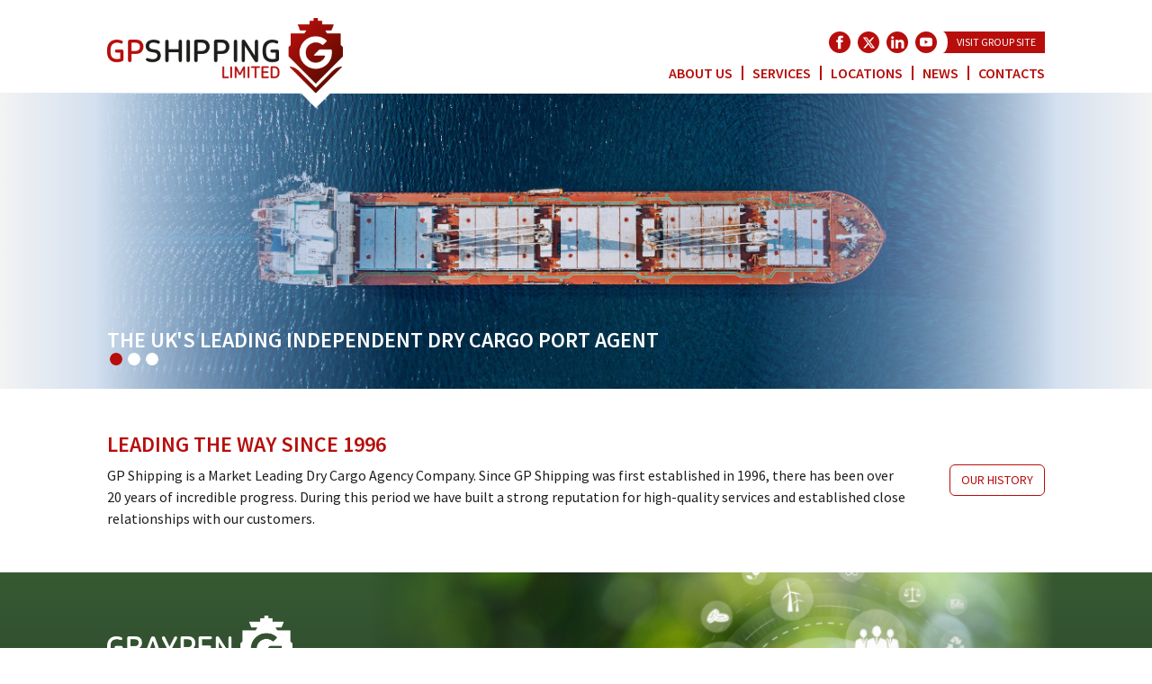

--- FILE ---
content_type: text/html
request_url: https://www.gp-shipping.com/index.html
body_size: 5720
content:
<!doctype html>
<html lang="en">
  <head>
    <meta charset="utf-8">
<meta name="viewport" content="width=device-width, initial-scale=1">

<script async src="https://www.googletagmanager.com/gtag/js"></script>

<link rel="icon" type="image/x-icon" href="/favicon.ico">
<link rel="apple-touch-icon" sizes="180x180" href="/apple-touch-icon.png">
<link rel="icon" type="image/png" sizes="32x32" href="/favicon-32x32.png">
<link rel="icon" type="image/png" sizes="16x16" href="/favicon-16x16.png">
<link rel="manifest" href="/site.webmanifest">
<link rel="mask-icon" href="/safari-pinned-tab.svg" color="#5bbad5">
<meta name="msapplication-TileColor" content="#da532c">
<meta name="theme-color" content="#ffffff">
    <meta name="description" content="GP Shipping is a Market Leading Dry Cargo Agency Company.
     Since GP Shipping was first established in 1996, there has been over 20 years of incredible progress.">
    <title></title>
    <script type="text/javascript">
  try {
    let text = "Hello world, welcome to the universe.";
    text.startsWith("Hello")   // Returns true
  } catch (error) {
    console.log('Your browser needs updating!');
    window.location.href = '/redirected.html';
  }
</script>
  <script src="/bundle.7e9e65290d071e842984.js"></script></head>

  <body>
    <main class="container-fluid">

      <div class="row bg-white menu-container">
  <div class="col-6 col-md-3 offset-lg-1 offset-xxl-2">
    <a href="/">
      <img id='mainLogo' src="/993ea647e1a853ae9a8f3f77110b5360.png" alt="logo">
    </a>
  </div>

  <!-- Small screens -->
  <div class="col-6 d-flex d-md-none flex-column align-content-end justify-content-center flex-wrap">
    <button id="mobileMenuToggleButton" aria-label="Mobile Menu" class="border-0 bg-white" type="button" onclick="toggleMobileMenu(this);" data-expanded="false">
      <svg class="d-none" xmlns="http://www.w3.org/2000/svg" width="30" height="30" fill="currentColor" viewBox="0 0 16 16">
        <path d="M4.646 4.646a.5.5 0 0 1 .708 0L8 7.293l2.646-2.647a.5.5 0 0 1 .708.708L8.707 8l2.647 2.646a.5.5 0 0 1-.708.708L8 8.707l-2.646 2.647a.5.5 0 0 1-.708-.708L7.293 8 4.646 5.354a.5.5 0 0 1 0-.708z"/>
      </svg>

      <svg xmlns="http://www.w3.org/2000/svg" width="28" height="28" fill="currentColor" viewBox="0 0 16 16">
        <path fill-rule="evenodd" d="M2.5 12a.5.5 0 0 1 .5-.5h10a.5.5 0 0 1 0 1H3a.5.5 0 0 1-.5-.5zm0-4a.5.5 0 0 1 .5-.5h10a.5.5 0 0 1 0 1H3a.5.5 0 0 1-.5-.5zm0-4a.5.5 0 0 1 .5-.5h10a.5.5 0 0 1 0 1H3a.5.5 0 0 1-.5-.5z"/>
      </svg>
    </button>
  </div>

  <!-- Mobile menu -->
  <div class="d-none d-md-none col-12" id="collapsable-menu">
    <nav></nav>
  </div>

  <!-- Large screen menu -->
  <div class="col-9 col-lg-7 col-xxl-5 d-none d-md-flex flex-column align-content-end justify-content-end">

    <!-- Socials and group website link, sits above the menu. -->
    <div class="d-flex justify-content-end">
      <a href="#" class="social-link rounded-circle facebook" target="_blank" aria-label="facebook-social-link">
        <svg xmlns="http://www.w3.org/2000/svg" width="18" height="18" fill="currentColor" viewBox="0 0 20 20">
          <path d="M11.344,5.71c0-0.73,0.074-1.122,1.199-1.122h1.502V1.871h-2.404c-2.886,0-3.903,1.36-3.903,3.646v1.765h-1.8V10h1.8v8.128h3.601V10h2.403l0.32-2.718h-2.724L11.344,5.71z"></path>
        </svg>
      </a>

      <a href="#" class="social-link rounded-circle twitter" target="_blank" aria-label="twitter-social-link">
        <svg xmlns="http://www.w3.org/2000/svg" width="15" height="15" fill="currentColor" viewBox="0 0 512 512">
          <path d="M389.2 48h70.6L305.6 224.2 487 464H345L233.7 318.6 106.5 464H35.8L200.7 275.5 26.8 48H172.4L272.9 180.9 389.2 48zM364.4 421.8h39.1L151.1 88h-42L364.4 421.8z"></path>
        </svg>
      </a>

      <a href="#" class="social-link rounded-circle linkedin" target="_blank" aria-label="linkedin-social-link">
        <svg xmlns="http://www.w3.org/2000/svg" width="18" height="18" fill="currentColor" viewBox="0 0 24 24">
          <path d="M6.94 5a2 2 0 1 1-4-.002 2 2 0 0 1 4 .002zM7 8.48H3V21h4V8.48zm6.32 0H9.34V21h3.94v-6.57c0-3.66 4.77-4 4.77 0V21H22v-7.93c0-6.17-7.06-5.94-8.72-2.91l.04-1.68z"></path>
        </svg>
      </a>

      <a href="https://www.youtube.com/watch?v=ilcEMsMHdR0" class="social-link rounded-circle youtube" target="_blank" aria-label="youtube-social-link">
        <svg xmlns="http://www.w3.org/2000/svg" width="14" height="14" fill="currentColor" viewBox="0 0 16 16">
          <path d="M8.051 1.999h.089c.822.003 4.987.033 6.11.335a2.01 2.01 0 0 1 1.415 1.42c.101.38.172.883.22 1.402l.01.104.022.26.008.104c.065.914.073 1.77.074 1.957v.075c-.001.194-.01 1.108-.082 2.06l-.008.105-.009.104c-.05.572-.124 1.14-.235 1.558a2.007 2.007 0 0 1-1.415 1.42c-1.16.312-5.569.334-6.18.335h-.142c-.309 0-1.587-.006-2.927-.052l-.17-.006-.087-.004-.171-.007-.171-.007c-1.11-.049-2.167-.128-2.654-.26a2.007 2.007 0 0 1-1.415-1.419c-.111-.417-.185-.986-.235-1.558L.09 9.82l-.008-.104A31.4 31.4 0 0 1 0 7.68v-.123c.002-.215.01-.958.064-1.778l.007-.103.003-.052.008-.104.022-.26.01-.104c.048-.519.119-1.023.22-1.402a2.007 2.007 0 0 1 1.415-1.42c.487-.13 1.544-.21 2.654-.26l.17-.007.172-.006.086-.003.171-.007A99.788 99.788 0 0 1 7.858 2h.193zM6.4 5.209v4.818l4.157-2.408L6.4 5.209z"/>
        </svg>
      </a>

      <a href="https://www.graypengroup.com" target="_blank" class="social-link">
        Visit Group Site
      </a>
    </div>

    <!-- Main menu, will be automatically populated by Javascript. -->
    <nav class="d-flex justify-content-end align-items-center"></nav>
  </div>
</div>

      <div>
  <button onclick="toTop()" id="toTopButton" title="Go to top">
    <svg id="icon" xmlns="http://www.w3.org/2000/svg" width="28" height="28" fill="currentColor" class="bi bi-chevron-up" viewBox="0 0 16 16">
      <path fill-rule="evenodd" d="M7.646 4.646a.5.5 0 0 1 .708 0l6 6a.5.5 0 0 1-.708.708L8 5.707l-5.646 5.647a.5.5 0 0 1-.708-.708l6-6z"/>
    </svg>
  </button>
</div>

      <div class="row hero-container bg-blue-gradient flex-nowrap">
        <div class="col-12 col-lg-10 col-xxl-8 offset-lg-1 offset-xxl-2 p-0">
          <div id="hero-carousel" class="carousel slide carousel-fade">
            <div class="carousel-indicators">
              <button type="button" data-bs-target="#hero-carousel" data-bs-slide-to="0" class="active" aria-current="true" aria-label="Slide 1"></button>
              <button type="button" data-bs-target="#hero-carousel" data-bs-slide-to="1" aria-label="Slide 2"></button>
              <button type="button" data-bs-target="#hero-carousel" data-bs-slide-to="2" aria-label="Slide 3"></button>
            </div>
            <div class="carousel-inner"></div>
          </div>
        </div>
      </div>

      <div class="row bg-white my-5">
  <div class="col-12 col-lg-10 col-xxl-8 offset-lg-1 offset-xxl-2">
    <h2>Leading the way since 1996</h2>
    <div class="d-flex flex-column flex-lg-row">
      <h3>
        GP Shipping is a Market Leading Dry Cargo Agency Company. Since GP Shipping was first established in 1996, there has been over 20 years of incredible progress.
        During this period we have built a strong reputation for high-quality services and established close relationships with our customers.
      </h3>

      <div class="ms-lg-5 mt-lg-0 mt-3">
        <a href="/about-us.html" class="btn btn-outline-primary text-nowrap text-uppercase">Our history</a>
      </div>
    </div>
  </div>
</div>

      <div class="row bg-green-gradient">
  <div class="col-12 col-lg-10 col-xxl-8 offset-lg-1 offset-xxl-2 py-5" id="going-green-background-image">
    <div class="d-flex flex-column justify-content-between align-items-start" >
      <img src="/91f7a39b931ededafd37658b3753444a.png" alt="Going Green Logo" height="80" />

      <span class="mt-3 d-block col-12 col-lg-7">
        We are pleased to announce our new going-green@graypengroup initiative, designed to specifically monitor and calculate our Company Carbon Footprint on an office by office basis,
        assisting us to implement the necessary corporate strategy with a view to reducing our overall environmental emissions; working towards a sustainable and accountable business.
      </span>

      <a href="https://www.graypengroup.com/going-green.html" class="btn btn-outline-secondary text-nowrap text-uppercase mt-3">Find out more</a>
    </div>
  </div>
</div>

      <div class="row bg-white my-5" id="our-services-component">
  <div class="col-12 col-lg-10 col-xxl-8 offset-lg-1 offset-xxl-2">
    <h2>Services</h2>
    <h3 class="mb-3">
      GP Shipping is an industry leader.
      We believe that we outperform other dry cargo agency companies in every way: by our responsive and flexible services, through scale and regional coverage; through our reputation for operational excellence; in our strict compliance with health and safety requirements; by the well-trained and experienced teams that operate our network.
    </h3>

    <div class="mt-2 row g-4"></div>
  </div>
</div>

      <div class="row hero-container bg-grey-gradient flex-nowrap">
  <div class="col-12 col-lg-10 col-xxl-8 offset-lg-1 offset-xxl-2 p-0">
    <img src="/d7913475a39b4376a3f13e1d06f62062.jpg" alt="Company Video">
  </div>

  <div id="company-video-component">
    <a id="company-video" data-fslightbox="gallery" href="/company-video.mp4">
      <svg xmlns="http://www.w3.org/2000/svg" width="72" height="72" fill="currentColor" viewBox="0 0 16 16">
        <path d="M8.051 1.999h.089c.822.003 4.987.033 6.11.335a2.01 2.01 0 0 1 1.415 1.42c.101.38.172.883.22 1.402l.01.104.022.26.008.104c.065.914.073 1.77.074 1.957v.075c-.001.194-.01 1.108-.082 2.06l-.008.105-.009.104c-.05.572-.124 1.14-.235 1.558a2.007 2.007 0 0 1-1.415 1.42c-1.16.312-5.569.334-6.18.335h-.142c-.309 0-1.587-.006-2.927-.052l-.17-.006-.087-.004-.171-.007-.171-.007c-1.11-.049-2.167-.128-2.654-.26a2.007 2.007 0 0 1-1.415-1.419c-.111-.417-.185-.986-.235-1.558L.09 9.82l-.008-.104A31.4 31.4 0 0 1 0 7.68v-.123c.002-.215.01-.958.064-1.778l.007-.103.003-.052.008-.104.022-.26.01-.104c.048-.519.119-1.023.22-1.402a2.007 2.007 0 0 1 1.415-1.42c.487-.13 1.544-.21 2.654-.26l.17-.007.172-.006.086-.003.171-.007A99.788 99.788 0 0 1 7.858 2h.193zM6.4 5.209v4.818l4.157-2.408L6.4 5.209z"/>
      </svg>
    </a>
    <h3 class="text-white" >Take a look at our company video:</h3>
    <h2 class="text-white" >"THE VIEW FROM THE BRIDGE"</h2>
  </div>
</div>

<script>
  document.addEventListener('DOMContentLoaded', function () {
    document.getElementById('company-video').addEventListener('click', function () {
      setTimeout(function () {
        let video = document.getElementsByTagName('video');
        video[0].play();
      }, 200);
    });
  });
</script>

      <div class="row bg-white my-5">
  <div class="col-12 col-lg-10 col-xxl-8 offset-lg-1 offset-xxl-2">
    <h2>Our group of companies</h2>
    <h3>Graypen Group provides high quality, shipbroking, award winning, independent port agency, freight forwarding, customs clearance, transport, project cargo shipping and vessel/cargo surveying solutions.</h3>
    <div id="our-group-of-companies-carousel" class="carousel slide">
      <div class="carousel-inner" role="listbox" aria-label="companyLabels">
        <div class="carousel-item">
          <div class="col-12 col-sm-6 col-md-4 col-xl-3 text-center">
            <a href="https://www.graypengroup.com" role="option" target="_blank">
              <img src="/3475df47880166caae883e5ed49c6a9d.png" class="img-fluid" alt="Graypen Group">
            </a>
          </div>
        </div>

        <div class="carousel-item">
          <div class="col-12 col-sm-6 col-md-4 col-xl-3 text-center">
            <a href="https://www.graypen.com" role="option" target="_blank">
              <img src="/f773b3975d41284c5947f627ae1e72ba.png" class="img-fluid" alt="Graypen">
            </a>
          </div>
        </div>

        <div class="carousel-item">
          <div class="col-12 col-sm-6 col-md-4 col-xl-3 text-center">
            <a href="https://www.gp-shipping.com" role="option" target="_blank">
              <img src="/0bdeb2d41528e69fd0b14a41b9a25566.png" class="img-fluid" alt="GP Shipping">
            </a>
          </div>
        </div>

        <div class="carousel-item">
          <div class="col-12 col-sm-6 col-md-4 col-xl-3 text-center">
            <a href="https://www.gp-logistics.co.uk" role="option" target="_blank">
              <img src="/2cb5264d6f97a98bd9b07941536722b7.png" class="img-fluid" alt="GP Logistics">
            </a>
          </div>
        </div>

        <div class="carousel-item">
          <div class="col-12 col-sm-6 col-md-4 col-xl-3 text-center">
            <a href="http://www.severnsteelshipping.com" role="option" target="_blank">
              <img src="/41950723f4a1db547129d69e3d3496aa.png" class="img-fluid" alt="Severn Steel Shipping">
            </a>
          </div>
        </div>

        <div class="carousel-item">
          <div class="col-12 col-sm-6 col-md-4 col-xl-3 text-center">
            <a href="https://www.gpl-customs.co.uk" role="option" target="_blank">
              <img src="/33342a083cb97035a66da59b37f49eed.png" class="img-fluid" alt="GPL Customs">
            </a>
          </div>
        </div>

        <div class="carousel-item">
          <div class="col-12 col-sm-6 col-md-4 col-xl-3 text-center">
            <a href="https://www.bennettmarine.co.uk" role="option" target="_blank">
              <img src="/606eb197e5118fb2ab3dd787e4366fab.png" class="img-fluid" alt="Bennett Marine Associates">
            </a>
          </div>
        </div>

        <div class="carousel-item">
          <div class="col-12 col-sm-6 col-md-4 col-xl-3 text-center">
            <a href="https://www.johnstronach.co.uk" role="option" target="_blank">
              <img src="/e0c4dfbd2673e32b605bfaa388ca19f8.png" class="img-fluid" alt="John Stronach">
            </a>
          </div>
        </div>

        <div class="carousel-item">
          <div class="col-12 col-sm-6 col-md-4 col-xl-3 text-center">
            <a href="https://www.jamargroup.co.uk" role="option" target="_blank">
              <img src="/d7a186a7b95d0e7af865f2ea92eaca8f.png" class="img-fluid" alt="Jamar">
            </a>
          </div>
        </div>

        <div class="carousel-item">
          <div class="col-12 col-sm-6 col-md-4 col-xl-3 text-center">
            <a href="https://www.harvest-chartering.co.uk" role="option" target="_blank">
              <img src="/77b3d74c95f2ad0e70e0f48d483214e6.png" class="img-fluid" alt="Harvest Chartering">
            </a>
          </div>
        </div>

        <div class="carousel-item">
          <div class="col-12 col-sm-6 col-md-4 col-xl-3 text-center">
            <a href="https://www.harvest-agency.co.uk" role="option" target="_blank">
              <img src="/fd70206eef7013abc0cb5e8b6cf39a91.png" class="img-fluid" alt="Harvest Agency">
            </a>
          </div>
        </div>

        <div class="carousel-item">
          <div class="col-12 col-sm-6 col-md-4 col-xl-3 text-center d-flex justify-content-center align-items-center">
            <a href="https://www.more-transport.com/" role="option" target="_blank">
              <img src="/674bf0e9fdf8c78f2df34c209c9a241d.png" class="img-fluid" alt="More Transport">
            </a>
          </div>
        </div>

      </div>

      <a class="carousel-control-prev w-aut justify-content-start" href="#our-group-of-companies-carousel" role="button" data-bs-slide="prev" aria-label="carousel-previous">
        <svg xmlns="http://www.w3.org/2000/svg" fill="none" viewBox="0 0 24 24" stroke-width="1.5" stroke="currentColor">
          <path stroke-linecap="round" stroke-linejoin="round" d="M15.75 19.5L8.25 12l7.5-7.5" />
        </svg>
      </a>

      <a class="carousel-control-next w-aut justify-content-end" href="#our-group-of-companies-carousel" role="button" data-bs-slide="next" aria-label="carousel-next">
        <svg xmlns="http://www.w3.org/2000/svg" fill="none" viewBox="0 0 24 24" stroke-width="1.5" stroke="currentColor">
          <path stroke-linecap="round" stroke-linejoin="round" d="M8.25 4.5l7.5 7.5-7.5 7.5" />
        </svg>
      </a>
    </div>
  </div>
</div>




      <div class="row hero-container flex-nowrap our-coverage-container">
  <div class="col-12 p-0">
    <img src="/580c1dd7c8546f5d091e2c750d73ead5.jpg" alt="Our Coverage">
  </div>

  <div class="our-coverage-wording">
    <div class="row">
      <div class="col-12 col-lg-10 col-xxl-8 offset-lg-1 offset-xxl-2 py-5">
        <h2>Our Coverage</h2>
        <h3>
          We boast full coverage of all major Dry Cargo Ports and Terminals in the UK and ARA regions via our network of more than 20 office locations.
          We’re strategically positioned to ensure that we can provide the same efficient and professional service that our customers have enjoyed for over 20 years.
        </h3>
        <a href="/locations.html" class="btn btn-outline-secondary text-nowrap text-uppercase mt-3">Find an office</a>
      </div>
    </div>
  </div>
</div>

      <div class="row bg-white my-5">
  <div class="col-12 col-lg-10 col-xxl-8 offset-lg-1 offset-xxl-2">
    <h2>Join the Conversation</h2>

    <div class="row mt-3" id="join-the-conversation">

      <div class="col-12 col-md-6 p-3 convo-box" id="join-the-conversation-news">
        <div class="conversation-item">
          <div>
            <h2>Latest News</h2>
            <h2 id="joinTheConversationNewsTitle"></h2>
            <h3 id="joinTheConversationNewsDate"></h3>
          </div>

          <div class="description text-truncate" id="joinTheConversationNewsDescription"></div>

          <div>
            <a href="/news.html" class="btn btn-sm btn-outline-secondary text-nowrap">Read More</a>
          </div>
        </div>
      </div>

      <div class="col-12 col-md-3 p-3 convo-box">
        <div class="conversation-item col-12 col-md-6" id="join-the-conversation-twitter">
          <div>
            <h2>Latest on X</h2>
            <h2 id="joinTheConversationTwitterTitle"></h2>
            <h3 id="joinTheConversationTwitterDate"></h3>
          </div>

          <div class="description text-truncate">Take a look at our latest post.</div>

          <div>
            <a href="#" target="_blank" class="btn btn-sm btn-outline-secondary text-nowrap" id="joinTheConversationTwitterButton">View Post</a>
          </div>
        </div>
      </div>

      <div class="col-12 col-md-3 p-3 convo-box">
        <div class="conversation-item col-12 col-md-6" id="join-the-conversation-linkedin">
          <div>
            <h2>Latest On LinkedIn</h2>
            <h2 id="joinTheConversationLinkedInTitle"></h2>
            <h3 id="joinTheConversationLinkedInDate"></h3>
          </div>

          <div class="description text-truncate">Take a look at our latest post.</div>

          <div>
            <a href="#" target="_blank" class="btn btn-sm btn-outline-secondary text-nowrap" id="joinTheConversationLinkedInButton">View Post</a>
          </div>
        </div>
      </div>
    </div>
  </div>
</div>

      <div class="row bg-primary-gradient" id="footer">
  <div class="col-12 col-lg-10 col-xxl-8 offset-lg-1 offset-xxl-2 py-5">
    <div class="d-flex flex-column flex-md-row">
      <div class="col-12 col-md-8">
        <h3 class="text-uppercase">Site Map</h3>
        <div class="d-flex flex-column flex-sm-row justify-content-between" id="site-map">

          <div id="footer-main-menu">
            <div class="company-legal-name"></div>
          </div>

          <div class="mt-3 m-sm-0" id="footer-services-list">
            <div>Our Services</div>
          </div>

          <div class="mt-3 m-sm-0" id="footer-get-to-know-us">
            <div>Get to know us</div>
          </div>
        </div>

        <h3>&copy; <span class="current-year"></span> <span class="company-legal-name"></span> - <a href="/terms-of-use.html" class="d-inline">Terms of Use</a></h3>

      </div>

      <div class="col-12 col-md-4 d-flex flex-column align-items-start align-items-md-end justify-content-start">
        <img class="d-none d-md-block" src="/1861ea571383069414c55943f90baa7b.png" alt="" height="80">

        <div class="text-md-end mt-3">
          Registered in <span class="company-registered-in-country"></span><br>
          Company No. <span class="company-registration-number"></span><br>
          <br>
          <div class="d-flex gap-4">
            <span class="company-registered-address-2 text-start"></span>
            <span class="company-registered-address"></span>
          </div>
        </div>

        <div class="menu-container mt-3 d-flex">
          <a href="#" class="social-link rounded-circle facebook white ms-0" target="_blank" aria-label="facebook-social-link">
            <svg xmlns="http://www.w3.org/2000/svg" width="18" height="18" fill="currentColor" viewBox="0 0 20 20">
              <path d="M11.344,5.71c0-0.73,0.074-1.122,1.199-1.122h1.502V1.871h-2.404c-2.886,0-3.903,1.36-3.903,3.646v1.765h-1.8V10h1.8v8.128h3.601V10h2.403l0.32-2.718h-2.724L11.344,5.71z"></path>
            </svg>
          </a>

          <a href="#" class="social-link rounded-circle twitter white" target="_blank" aria-label="twitter-social-link">
            <svg xmlns="http://www.w3.org/2000/svg" width="15" height="14" fill="currentColor" viewBox="0 0 512 512">
              <path d="M389.2 48h70.6L305.6 224.2 487 464H345L233.7 318.6 106.5 464H35.8L200.7 275.5 26.8 48H172.4L272.9 180.9 389.2 48zM364.4 421.8h39.1L151.1 88h-42L364.4 421.8z"></path>
            </svg>
          </a>

          <a href="#" class="social-link rounded-circle linkedin white" target="_blank" aria-label="linkedin-social-link">
            <svg xmlns="http://www.w3.org/2000/svg" width="18" height="18" fill="currentColor" viewBox="0 0 24 24">
              <path d="M6.94 5a2 2 0 1 1-4-.002 2 2 0 0 1 4 .002zM7 8.48H3V21h4V8.48zm6.32 0H9.34V21h3.94v-6.57c0-3.66 4.77-4 4.77 0V21H22v-7.93c0-6.17-7.06-5.94-8.72-2.91l.04-1.68z"></path>
            </svg>
          </a>

          <a href="https://www.youtube.com/watch?v=ilcEMsMHdR0" class="social-link rounded-circle youtube white" id='youtubeLink' target="_blank" aria-label="youtube-company-video-link">
            <svg xmlns="http://www.w3.org/2000/svg" width="14" height="14" fill="currentColor" viewBox="0 0 16 16">
              <path d="M8.051 1.999h.089c.822.003 4.987.033 6.11.335a2.01 2.01 0 0 1 1.415 1.42c.101.38.172.883.22 1.402l.01.104.022.26.008.104c.065.914.073 1.77.074 1.957v.075c-.001.194-.01 1.108-.082 2.06l-.008.105-.009.104c-.05.572-.124 1.14-.235 1.558a2.007 2.007 0 0 1-1.415 1.42c-1.16.312-5.569.334-6.18.335h-.142c-.309 0-1.587-.006-2.927-.052l-.17-.006-.087-.004-.171-.007-.171-.007c-1.11-.049-2.167-.128-2.654-.26a2.007 2.007 0 0 1-1.415-1.419c-.111-.417-.185-.986-.235-1.558L.09 9.82l-.008-.104A31.4 31.4 0 0 1 0 7.68v-.123c.002-.215.01-.958.064-1.778l.007-.103.003-.052.008-.104.022-.26.01-.104c.048-.519.119-1.023.22-1.402a2.007 2.007 0 0 1 1.415-1.42c.487-.13 1.544-.21 2.654-.26l.17-.007.172-.006.086-.003.171-.007A99.788 99.788 0 0 1 7.858 2h.193zM6.4 5.209v4.818l4.157-2.408L6.4 5.209z"/>
            </svg>
          </a>

        </div>
        <div class="d-flex mt-3">
          <a href="https://play.google.com/store/apps/details?id=com.graypen.graypenapp" aria-label="google-play-link"><img id="gplay" src="/7314fb9872c6008a0b935b1b7a596511.png" alt="google-play-link"></a>
          <a href="https://apps.apple.com/gb/app/graypen-group-directory/id1263987290" aria-label="apple-store-link"><img id="appstore" src="/1b65926236d951b2af57201b275f595b.svg" alt="apple-store-link"></a>
        </div>
      </div>
    </div>
  </div>
</div>

    </main>
  <script defer src="https://static.cloudflareinsights.com/beacon.min.js/vcd15cbe7772f49c399c6a5babf22c1241717689176015" integrity="sha512-ZpsOmlRQV6y907TI0dKBHq9Md29nnaEIPlkf84rnaERnq6zvWvPUqr2ft8M1aS28oN72PdrCzSjY4U6VaAw1EQ==" data-cf-beacon='{"version":"2024.11.0","token":"3674c88ebbba4fae9bbfb1e2d9985bf1","r":1,"server_timing":{"name":{"cfCacheStatus":true,"cfEdge":true,"cfExtPri":true,"cfL4":true,"cfOrigin":true,"cfSpeedBrain":true},"location_startswith":null}}' crossorigin="anonymous"></script>
</body>
</html>

--- FILE ---
content_type: application/javascript
request_url: https://www.gp-shipping.com/bundle.7e9e65290d071e842984.js
body_size: 143743
content:
/******/ (function(modules) { // webpackBootstrap
/******/ 	// The module cache
/******/ 	var installedModules = {};
/******/
/******/ 	// The require function
/******/ 	function __webpack_require__(moduleId) {
/******/
/******/ 		// Check if module is in cache
/******/ 		if(installedModules[moduleId]) {
/******/ 			return installedModules[moduleId].exports;
/******/ 		}
/******/ 		// Create a new module (and put it into the cache)
/******/ 		var module = installedModules[moduleId] = {
/******/ 			i: moduleId,
/******/ 			l: false,
/******/ 			exports: {}
/******/ 		};
/******/
/******/ 		// Execute the module function
/******/ 		modules[moduleId].call(module.exports, module, module.exports, __webpack_require__);
/******/
/******/ 		// Flag the module as loaded
/******/ 		module.l = true;
/******/
/******/ 		// Return the exports of the module
/******/ 		return module.exports;
/******/ 	}
/******/
/******/
/******/ 	// expose the modules object (__webpack_modules__)
/******/ 	__webpack_require__.m = modules;
/******/
/******/ 	// expose the module cache
/******/ 	__webpack_require__.c = installedModules;
/******/
/******/ 	// define getter function for harmony exports
/******/ 	__webpack_require__.d = function(exports, name, getter) {
/******/ 		if(!__webpack_require__.o(exports, name)) {
/******/ 			Object.defineProperty(exports, name, { enumerable: true, get: getter });
/******/ 		}
/******/ 	};
/******/
/******/ 	// define __esModule on exports
/******/ 	__webpack_require__.r = function(exports) {
/******/ 		if(typeof Symbol !== 'undefined' && Symbol.toStringTag) {
/******/ 			Object.defineProperty(exports, Symbol.toStringTag, { value: 'Module' });
/******/ 		}
/******/ 		Object.defineProperty(exports, '__esModule', { value: true });
/******/ 	};
/******/
/******/ 	// create a fake namespace object
/******/ 	// mode & 1: value is a module id, require it
/******/ 	// mode & 2: merge all properties of value into the ns
/******/ 	// mode & 4: return value when already ns object
/******/ 	// mode & 8|1: behave like require
/******/ 	__webpack_require__.t = function(value, mode) {
/******/ 		if(mode & 1) value = __webpack_require__(value);
/******/ 		if(mode & 8) return value;
/******/ 		if((mode & 4) && typeof value === 'object' && value && value.__esModule) return value;
/******/ 		var ns = Object.create(null);
/******/ 		__webpack_require__.r(ns);
/******/ 		Object.defineProperty(ns, 'default', { enumerable: true, value: value });
/******/ 		if(mode & 2 && typeof value != 'string') for(var key in value) __webpack_require__.d(ns, key, function(key) { return value[key]; }.bind(null, key));
/******/ 		return ns;
/******/ 	};
/******/
/******/ 	// getDefaultExport function for compatibility with non-harmony modules
/******/ 	__webpack_require__.n = function(module) {
/******/ 		var getter = module && module.__esModule ?
/******/ 			function getDefault() { return module['default']; } :
/******/ 			function getModuleExports() { return module; };
/******/ 		__webpack_require__.d(getter, 'a', getter);
/******/ 		return getter;
/******/ 	};
/******/
/******/ 	// Object.prototype.hasOwnProperty.call
/******/ 	__webpack_require__.o = function(object, property) { return Object.prototype.hasOwnProperty.call(object, property); };
/******/
/******/ 	// __webpack_public_path__
/******/ 	__webpack_require__.p = "/";
/******/
/******/
/******/ 	// Load entry module and return exports
/******/ 	return __webpack_require__(__webpack_require__.s = "./src/js/index.js");
/******/ })
/************************************************************************/
/******/ ({

/***/ "./node_modules/@popperjs/core/lib/createPopper.js":
/*!*********************************************************!*\
  !*** ./node_modules/@popperjs/core/lib/createPopper.js ***!
  \*********************************************************/
/*! exports provided: popperGenerator, createPopper, detectOverflow */
/***/ (function(module, __webpack_exports__, __webpack_require__) {

"use strict";
__webpack_require__.r(__webpack_exports__);
/* harmony export (binding) */ __webpack_require__.d(__webpack_exports__, "popperGenerator", function() { return popperGenerator; });
/* harmony export (binding) */ __webpack_require__.d(__webpack_exports__, "createPopper", function() { return createPopper; });
/* harmony import */ var _dom_utils_getCompositeRect_js__WEBPACK_IMPORTED_MODULE_0__ = __webpack_require__(/*! ./dom-utils/getCompositeRect.js */ "./node_modules/@popperjs/core/lib/dom-utils/getCompositeRect.js");
/* harmony import */ var _dom_utils_getLayoutRect_js__WEBPACK_IMPORTED_MODULE_1__ = __webpack_require__(/*! ./dom-utils/getLayoutRect.js */ "./node_modules/@popperjs/core/lib/dom-utils/getLayoutRect.js");
/* harmony import */ var _dom_utils_listScrollParents_js__WEBPACK_IMPORTED_MODULE_2__ = __webpack_require__(/*! ./dom-utils/listScrollParents.js */ "./node_modules/@popperjs/core/lib/dom-utils/listScrollParents.js");
/* harmony import */ var _dom_utils_getOffsetParent_js__WEBPACK_IMPORTED_MODULE_3__ = __webpack_require__(/*! ./dom-utils/getOffsetParent.js */ "./node_modules/@popperjs/core/lib/dom-utils/getOffsetParent.js");
/* harmony import */ var _dom_utils_getComputedStyle_js__WEBPACK_IMPORTED_MODULE_4__ = __webpack_require__(/*! ./dom-utils/getComputedStyle.js */ "./node_modules/@popperjs/core/lib/dom-utils/getComputedStyle.js");
/* harmony import */ var _utils_orderModifiers_js__WEBPACK_IMPORTED_MODULE_5__ = __webpack_require__(/*! ./utils/orderModifiers.js */ "./node_modules/@popperjs/core/lib/utils/orderModifiers.js");
/* harmony import */ var _utils_debounce_js__WEBPACK_IMPORTED_MODULE_6__ = __webpack_require__(/*! ./utils/debounce.js */ "./node_modules/@popperjs/core/lib/utils/debounce.js");
/* harmony import */ var _utils_validateModifiers_js__WEBPACK_IMPORTED_MODULE_7__ = __webpack_require__(/*! ./utils/validateModifiers.js */ "./node_modules/@popperjs/core/lib/utils/validateModifiers.js");
/* harmony import */ var _utils_uniqueBy_js__WEBPACK_IMPORTED_MODULE_8__ = __webpack_require__(/*! ./utils/uniqueBy.js */ "./node_modules/@popperjs/core/lib/utils/uniqueBy.js");
/* harmony import */ var _utils_getBasePlacement_js__WEBPACK_IMPORTED_MODULE_9__ = __webpack_require__(/*! ./utils/getBasePlacement.js */ "./node_modules/@popperjs/core/lib/utils/getBasePlacement.js");
/* harmony import */ var _utils_mergeByName_js__WEBPACK_IMPORTED_MODULE_10__ = __webpack_require__(/*! ./utils/mergeByName.js */ "./node_modules/@popperjs/core/lib/utils/mergeByName.js");
/* harmony import */ var _utils_detectOverflow_js__WEBPACK_IMPORTED_MODULE_11__ = __webpack_require__(/*! ./utils/detectOverflow.js */ "./node_modules/@popperjs/core/lib/utils/detectOverflow.js");
/* harmony reexport (safe) */ __webpack_require__.d(__webpack_exports__, "detectOverflow", function() { return _utils_detectOverflow_js__WEBPACK_IMPORTED_MODULE_11__["default"]; });

/* harmony import */ var _dom_utils_instanceOf_js__WEBPACK_IMPORTED_MODULE_12__ = __webpack_require__(/*! ./dom-utils/instanceOf.js */ "./node_modules/@popperjs/core/lib/dom-utils/instanceOf.js");
/* harmony import */ var _enums_js__WEBPACK_IMPORTED_MODULE_13__ = __webpack_require__(/*! ./enums.js */ "./node_modules/@popperjs/core/lib/enums.js");














var INVALID_ELEMENT_ERROR = 'Popper: Invalid reference or popper argument provided. They must be either a DOM element or virtual element.';
var INFINITE_LOOP_ERROR = 'Popper: An infinite loop in the modifiers cycle has been detected! The cycle has been interrupted to prevent a browser crash.';
var DEFAULT_OPTIONS = {
  placement: 'bottom',
  modifiers: [],
  strategy: 'absolute'
};

function areValidElements() {
  for (var _len = arguments.length, args = new Array(_len), _key = 0; _key < _len; _key++) {
    args[_key] = arguments[_key];
  }

  return !args.some(function (element) {
    return !(element && typeof element.getBoundingClientRect === 'function');
  });
}

function popperGenerator(generatorOptions) {
  if (generatorOptions === void 0) {
    generatorOptions = {};
  }

  var _generatorOptions = generatorOptions,
      _generatorOptions$def = _generatorOptions.defaultModifiers,
      defaultModifiers = _generatorOptions$def === void 0 ? [] : _generatorOptions$def,
      _generatorOptions$def2 = _generatorOptions.defaultOptions,
      defaultOptions = _generatorOptions$def2 === void 0 ? DEFAULT_OPTIONS : _generatorOptions$def2;
  return function createPopper(reference, popper, options) {
    if (options === void 0) {
      options = defaultOptions;
    }

    var state = {
      placement: 'bottom',
      orderedModifiers: [],
      options: Object.assign({}, DEFAULT_OPTIONS, defaultOptions),
      modifiersData: {},
      elements: {
        reference: reference,
        popper: popper
      },
      attributes: {},
      styles: {}
    };
    var effectCleanupFns = [];
    var isDestroyed = false;
    var instance = {
      state: state,
      setOptions: function setOptions(setOptionsAction) {
        var options = typeof setOptionsAction === 'function' ? setOptionsAction(state.options) : setOptionsAction;
        cleanupModifierEffects();
        state.options = Object.assign({}, defaultOptions, state.options, options);
        state.scrollParents = {
          reference: Object(_dom_utils_instanceOf_js__WEBPACK_IMPORTED_MODULE_12__["isElement"])(reference) ? Object(_dom_utils_listScrollParents_js__WEBPACK_IMPORTED_MODULE_2__["default"])(reference) : reference.contextElement ? Object(_dom_utils_listScrollParents_js__WEBPACK_IMPORTED_MODULE_2__["default"])(reference.contextElement) : [],
          popper: Object(_dom_utils_listScrollParents_js__WEBPACK_IMPORTED_MODULE_2__["default"])(popper)
        }; // Orders the modifiers based on their dependencies and `phase`
        // properties

        var orderedModifiers = Object(_utils_orderModifiers_js__WEBPACK_IMPORTED_MODULE_5__["default"])(Object(_utils_mergeByName_js__WEBPACK_IMPORTED_MODULE_10__["default"])([].concat(defaultModifiers, state.options.modifiers))); // Strip out disabled modifiers

        state.orderedModifiers = orderedModifiers.filter(function (m) {
          return m.enabled;
        }); // Validate the provided modifiers so that the consumer will get warned
        // if one of the modifiers is invalid for any reason

        if (true) {
          var modifiers = Object(_utils_uniqueBy_js__WEBPACK_IMPORTED_MODULE_8__["default"])([].concat(orderedModifiers, state.options.modifiers), function (_ref) {
            var name = _ref.name;
            return name;
          });
          Object(_utils_validateModifiers_js__WEBPACK_IMPORTED_MODULE_7__["default"])(modifiers);

          if (Object(_utils_getBasePlacement_js__WEBPACK_IMPORTED_MODULE_9__["default"])(state.options.placement) === _enums_js__WEBPACK_IMPORTED_MODULE_13__["auto"]) {
            var flipModifier = state.orderedModifiers.find(function (_ref2) {
              var name = _ref2.name;
              return name === 'flip';
            });

            if (!flipModifier) {
              console.error(['Popper: "auto" placements require the "flip" modifier be', 'present and enabled to work.'].join(' '));
            }
          }

          var _getComputedStyle = Object(_dom_utils_getComputedStyle_js__WEBPACK_IMPORTED_MODULE_4__["default"])(popper),
              marginTop = _getComputedStyle.marginTop,
              marginRight = _getComputedStyle.marginRight,
              marginBottom = _getComputedStyle.marginBottom,
              marginLeft = _getComputedStyle.marginLeft; // We no longer take into account `margins` on the popper, and it can
          // cause bugs with positioning, so we'll warn the consumer


          if ([marginTop, marginRight, marginBottom, marginLeft].some(function (margin) {
            return parseFloat(margin);
          })) {
            console.warn(['Popper: CSS "margin" styles cannot be used to apply padding', 'between the popper and its reference element or boundary.', 'To replicate margin, use the `offset` modifier, as well as', 'the `padding` option in the `preventOverflow` and `flip`', 'modifiers.'].join(' '));
          }
        }

        runModifierEffects();
        return instance.update();
      },
      // Sync update – it will always be executed, even if not necessary. This
      // is useful for low frequency updates where sync behavior simplifies the
      // logic.
      // For high frequency updates (e.g. `resize` and `scroll` events), always
      // prefer the async Popper#update method
      forceUpdate: function forceUpdate() {
        if (isDestroyed) {
          return;
        }

        var _state$elements = state.elements,
            reference = _state$elements.reference,
            popper = _state$elements.popper; // Don't proceed if `reference` or `popper` are not valid elements
        // anymore

        if (!areValidElements(reference, popper)) {
          if (true) {
            console.error(INVALID_ELEMENT_ERROR);
          }

          return;
        } // Store the reference and popper rects to be read by modifiers


        state.rects = {
          reference: Object(_dom_utils_getCompositeRect_js__WEBPACK_IMPORTED_MODULE_0__["default"])(reference, Object(_dom_utils_getOffsetParent_js__WEBPACK_IMPORTED_MODULE_3__["default"])(popper), state.options.strategy === 'fixed'),
          popper: Object(_dom_utils_getLayoutRect_js__WEBPACK_IMPORTED_MODULE_1__["default"])(popper)
        }; // Modifiers have the ability to reset the current update cycle. The
        // most common use case for this is the `flip` modifier changing the
        // placement, which then needs to re-run all the modifiers, because the
        // logic was previously ran for the previous placement and is therefore
        // stale/incorrect

        state.reset = false;
        state.placement = state.options.placement; // On each update cycle, the `modifiersData` property for each modifier
        // is filled with the initial data specified by the modifier. This means
        // it doesn't persist and is fresh on each update.
        // To ensure persistent data, use `${name}#persistent`

        state.orderedModifiers.forEach(function (modifier) {
          return state.modifiersData[modifier.name] = Object.assign({}, modifier.data);
        });
        var __debug_loops__ = 0;

        for (var index = 0; index < state.orderedModifiers.length; index++) {
          if (true) {
            __debug_loops__ += 1;

            if (__debug_loops__ > 100) {
              console.error(INFINITE_LOOP_ERROR);
              break;
            }
          }

          if (state.reset === true) {
            state.reset = false;
            index = -1;
            continue;
          }

          var _state$orderedModifie = state.orderedModifiers[index],
              fn = _state$orderedModifie.fn,
              _state$orderedModifie2 = _state$orderedModifie.options,
              _options = _state$orderedModifie2 === void 0 ? {} : _state$orderedModifie2,
              name = _state$orderedModifie.name;

          if (typeof fn === 'function') {
            state = fn({
              state: state,
              options: _options,
              name: name,
              instance: instance
            }) || state;
          }
        }
      },
      // Async and optimistically optimized update – it will not be executed if
      // not necessary (debounced to run at most once-per-tick)
      update: Object(_utils_debounce_js__WEBPACK_IMPORTED_MODULE_6__["default"])(function () {
        return new Promise(function (resolve) {
          instance.forceUpdate();
          resolve(state);
        });
      }),
      destroy: function destroy() {
        cleanupModifierEffects();
        isDestroyed = true;
      }
    };

    if (!areValidElements(reference, popper)) {
      if (true) {
        console.error(INVALID_ELEMENT_ERROR);
      }

      return instance;
    }

    instance.setOptions(options).then(function (state) {
      if (!isDestroyed && options.onFirstUpdate) {
        options.onFirstUpdate(state);
      }
    }); // Modifiers have the ability to execute arbitrary code before the first
    // update cycle runs. They will be executed in the same order as the update
    // cycle. This is useful when a modifier adds some persistent data that
    // other modifiers need to use, but the modifier is run after the dependent
    // one.

    function runModifierEffects() {
      state.orderedModifiers.forEach(function (_ref3) {
        var name = _ref3.name,
            _ref3$options = _ref3.options,
            options = _ref3$options === void 0 ? {} : _ref3$options,
            effect = _ref3.effect;

        if (typeof effect === 'function') {
          var cleanupFn = effect({
            state: state,
            name: name,
            instance: instance,
            options: options
          });

          var noopFn = function noopFn() {};

          effectCleanupFns.push(cleanupFn || noopFn);
        }
      });
    }

    function cleanupModifierEffects() {
      effectCleanupFns.forEach(function (fn) {
        return fn();
      });
      effectCleanupFns = [];
    }

    return instance;
  };
}
var createPopper = /*#__PURE__*/popperGenerator(); // eslint-disable-next-line import/no-unused-modules



/***/ }),

/***/ "./node_modules/@popperjs/core/lib/dom-utils/contains.js":
/*!***************************************************************!*\
  !*** ./node_modules/@popperjs/core/lib/dom-utils/contains.js ***!
  \***************************************************************/
/*! exports provided: default */
/***/ (function(module, __webpack_exports__, __webpack_require__) {

"use strict";
__webpack_require__.r(__webpack_exports__);
/* harmony export (binding) */ __webpack_require__.d(__webpack_exports__, "default", function() { return contains; });
/* harmony import */ var _instanceOf_js__WEBPACK_IMPORTED_MODULE_0__ = __webpack_require__(/*! ./instanceOf.js */ "./node_modules/@popperjs/core/lib/dom-utils/instanceOf.js");

function contains(parent, child) {
  var rootNode = child.getRootNode && child.getRootNode(); // First, attempt with faster native method

  if (parent.contains(child)) {
    return true;
  } // then fallback to custom implementation with Shadow DOM support
  else if (rootNode && Object(_instanceOf_js__WEBPACK_IMPORTED_MODULE_0__["isShadowRoot"])(rootNode)) {
      var next = child;

      do {
        if (next && parent.isSameNode(next)) {
          return true;
        } // $FlowFixMe[prop-missing]: need a better way to handle this...


        next = next.parentNode || next.host;
      } while (next);
    } // Give up, the result is false


  return false;
}

/***/ }),

/***/ "./node_modules/@popperjs/core/lib/dom-utils/getBoundingClientRect.js":
/*!****************************************************************************!*\
  !*** ./node_modules/@popperjs/core/lib/dom-utils/getBoundingClientRect.js ***!
  \****************************************************************************/
/*! exports provided: default */
/***/ (function(module, __webpack_exports__, __webpack_require__) {

"use strict";
__webpack_require__.r(__webpack_exports__);
/* harmony export (binding) */ __webpack_require__.d(__webpack_exports__, "default", function() { return getBoundingClientRect; });
/* harmony import */ var _instanceOf_js__WEBPACK_IMPORTED_MODULE_0__ = __webpack_require__(/*! ./instanceOf.js */ "./node_modules/@popperjs/core/lib/dom-utils/instanceOf.js");
/* harmony import */ var _utils_math_js__WEBPACK_IMPORTED_MODULE_1__ = __webpack_require__(/*! ../utils/math.js */ "./node_modules/@popperjs/core/lib/utils/math.js");
/* harmony import */ var _getWindow_js__WEBPACK_IMPORTED_MODULE_2__ = __webpack_require__(/*! ./getWindow.js */ "./node_modules/@popperjs/core/lib/dom-utils/getWindow.js");
/* harmony import */ var _isLayoutViewport_js__WEBPACK_IMPORTED_MODULE_3__ = __webpack_require__(/*! ./isLayoutViewport.js */ "./node_modules/@popperjs/core/lib/dom-utils/isLayoutViewport.js");




function getBoundingClientRect(element, includeScale, isFixedStrategy) {
  if (includeScale === void 0) {
    includeScale = false;
  }

  if (isFixedStrategy === void 0) {
    isFixedStrategy = false;
  }

  var clientRect = element.getBoundingClientRect();
  var scaleX = 1;
  var scaleY = 1;

  if (includeScale && Object(_instanceOf_js__WEBPACK_IMPORTED_MODULE_0__["isHTMLElement"])(element)) {
    scaleX = element.offsetWidth > 0 ? Object(_utils_math_js__WEBPACK_IMPORTED_MODULE_1__["round"])(clientRect.width) / element.offsetWidth || 1 : 1;
    scaleY = element.offsetHeight > 0 ? Object(_utils_math_js__WEBPACK_IMPORTED_MODULE_1__["round"])(clientRect.height) / element.offsetHeight || 1 : 1;
  }

  var _ref = Object(_instanceOf_js__WEBPACK_IMPORTED_MODULE_0__["isElement"])(element) ? Object(_getWindow_js__WEBPACK_IMPORTED_MODULE_2__["default"])(element) : window,
      visualViewport = _ref.visualViewport;

  var addVisualOffsets = !Object(_isLayoutViewport_js__WEBPACK_IMPORTED_MODULE_3__["default"])() && isFixedStrategy;
  var x = (clientRect.left + (addVisualOffsets && visualViewport ? visualViewport.offsetLeft : 0)) / scaleX;
  var y = (clientRect.top + (addVisualOffsets && visualViewport ? visualViewport.offsetTop : 0)) / scaleY;
  var width = clientRect.width / scaleX;
  var height = clientRect.height / scaleY;
  return {
    width: width,
    height: height,
    top: y,
    right: x + width,
    bottom: y + height,
    left: x,
    x: x,
    y: y
  };
}

/***/ }),

/***/ "./node_modules/@popperjs/core/lib/dom-utils/getClippingRect.js":
/*!**********************************************************************!*\
  !*** ./node_modules/@popperjs/core/lib/dom-utils/getClippingRect.js ***!
  \**********************************************************************/
/*! exports provided: default */
/***/ (function(module, __webpack_exports__, __webpack_require__) {

"use strict";
__webpack_require__.r(__webpack_exports__);
/* harmony export (binding) */ __webpack_require__.d(__webpack_exports__, "default", function() { return getClippingRect; });
/* harmony import */ var _enums_js__WEBPACK_IMPORTED_MODULE_0__ = __webpack_require__(/*! ../enums.js */ "./node_modules/@popperjs/core/lib/enums.js");
/* harmony import */ var _getViewportRect_js__WEBPACK_IMPORTED_MODULE_1__ = __webpack_require__(/*! ./getViewportRect.js */ "./node_modules/@popperjs/core/lib/dom-utils/getViewportRect.js");
/* harmony import */ var _getDocumentRect_js__WEBPACK_IMPORTED_MODULE_2__ = __webpack_require__(/*! ./getDocumentRect.js */ "./node_modules/@popperjs/core/lib/dom-utils/getDocumentRect.js");
/* harmony import */ var _listScrollParents_js__WEBPACK_IMPORTED_MODULE_3__ = __webpack_require__(/*! ./listScrollParents.js */ "./node_modules/@popperjs/core/lib/dom-utils/listScrollParents.js");
/* harmony import */ var _getOffsetParent_js__WEBPACK_IMPORTED_MODULE_4__ = __webpack_require__(/*! ./getOffsetParent.js */ "./node_modules/@popperjs/core/lib/dom-utils/getOffsetParent.js");
/* harmony import */ var _getDocumentElement_js__WEBPACK_IMPORTED_MODULE_5__ = __webpack_require__(/*! ./getDocumentElement.js */ "./node_modules/@popperjs/core/lib/dom-utils/getDocumentElement.js");
/* harmony import */ var _getComputedStyle_js__WEBPACK_IMPORTED_MODULE_6__ = __webpack_require__(/*! ./getComputedStyle.js */ "./node_modules/@popperjs/core/lib/dom-utils/getComputedStyle.js");
/* harmony import */ var _instanceOf_js__WEBPACK_IMPORTED_MODULE_7__ = __webpack_require__(/*! ./instanceOf.js */ "./node_modules/@popperjs/core/lib/dom-utils/instanceOf.js");
/* harmony import */ var _getBoundingClientRect_js__WEBPACK_IMPORTED_MODULE_8__ = __webpack_require__(/*! ./getBoundingClientRect.js */ "./node_modules/@popperjs/core/lib/dom-utils/getBoundingClientRect.js");
/* harmony import */ var _getParentNode_js__WEBPACK_IMPORTED_MODULE_9__ = __webpack_require__(/*! ./getParentNode.js */ "./node_modules/@popperjs/core/lib/dom-utils/getParentNode.js");
/* harmony import */ var _contains_js__WEBPACK_IMPORTED_MODULE_10__ = __webpack_require__(/*! ./contains.js */ "./node_modules/@popperjs/core/lib/dom-utils/contains.js");
/* harmony import */ var _getNodeName_js__WEBPACK_IMPORTED_MODULE_11__ = __webpack_require__(/*! ./getNodeName.js */ "./node_modules/@popperjs/core/lib/dom-utils/getNodeName.js");
/* harmony import */ var _utils_rectToClientRect_js__WEBPACK_IMPORTED_MODULE_12__ = __webpack_require__(/*! ../utils/rectToClientRect.js */ "./node_modules/@popperjs/core/lib/utils/rectToClientRect.js");
/* harmony import */ var _utils_math_js__WEBPACK_IMPORTED_MODULE_13__ = __webpack_require__(/*! ../utils/math.js */ "./node_modules/@popperjs/core/lib/utils/math.js");















function getInnerBoundingClientRect(element, strategy) {
  var rect = Object(_getBoundingClientRect_js__WEBPACK_IMPORTED_MODULE_8__["default"])(element, false, strategy === 'fixed');
  rect.top = rect.top + element.clientTop;
  rect.left = rect.left + element.clientLeft;
  rect.bottom = rect.top + element.clientHeight;
  rect.right = rect.left + element.clientWidth;
  rect.width = element.clientWidth;
  rect.height = element.clientHeight;
  rect.x = rect.left;
  rect.y = rect.top;
  return rect;
}

function getClientRectFromMixedType(element, clippingParent, strategy) {
  return clippingParent === _enums_js__WEBPACK_IMPORTED_MODULE_0__["viewport"] ? Object(_utils_rectToClientRect_js__WEBPACK_IMPORTED_MODULE_12__["default"])(Object(_getViewportRect_js__WEBPACK_IMPORTED_MODULE_1__["default"])(element, strategy)) : Object(_instanceOf_js__WEBPACK_IMPORTED_MODULE_7__["isElement"])(clippingParent) ? getInnerBoundingClientRect(clippingParent, strategy) : Object(_utils_rectToClientRect_js__WEBPACK_IMPORTED_MODULE_12__["default"])(Object(_getDocumentRect_js__WEBPACK_IMPORTED_MODULE_2__["default"])(Object(_getDocumentElement_js__WEBPACK_IMPORTED_MODULE_5__["default"])(element)));
} // A "clipping parent" is an overflowable container with the characteristic of
// clipping (or hiding) overflowing elements with a position different from
// `initial`


function getClippingParents(element) {
  var clippingParents = Object(_listScrollParents_js__WEBPACK_IMPORTED_MODULE_3__["default"])(Object(_getParentNode_js__WEBPACK_IMPORTED_MODULE_9__["default"])(element));
  var canEscapeClipping = ['absolute', 'fixed'].indexOf(Object(_getComputedStyle_js__WEBPACK_IMPORTED_MODULE_6__["default"])(element).position) >= 0;
  var clipperElement = canEscapeClipping && Object(_instanceOf_js__WEBPACK_IMPORTED_MODULE_7__["isHTMLElement"])(element) ? Object(_getOffsetParent_js__WEBPACK_IMPORTED_MODULE_4__["default"])(element) : element;

  if (!Object(_instanceOf_js__WEBPACK_IMPORTED_MODULE_7__["isElement"])(clipperElement)) {
    return [];
  } // $FlowFixMe[incompatible-return]: https://github.com/facebook/flow/issues/1414


  return clippingParents.filter(function (clippingParent) {
    return Object(_instanceOf_js__WEBPACK_IMPORTED_MODULE_7__["isElement"])(clippingParent) && Object(_contains_js__WEBPACK_IMPORTED_MODULE_10__["default"])(clippingParent, clipperElement) && Object(_getNodeName_js__WEBPACK_IMPORTED_MODULE_11__["default"])(clippingParent) !== 'body';
  });
} // Gets the maximum area that the element is visible in due to any number of
// clipping parents


function getClippingRect(element, boundary, rootBoundary, strategy) {
  var mainClippingParents = boundary === 'clippingParents' ? getClippingParents(element) : [].concat(boundary);
  var clippingParents = [].concat(mainClippingParents, [rootBoundary]);
  var firstClippingParent = clippingParents[0];
  var clippingRect = clippingParents.reduce(function (accRect, clippingParent) {
    var rect = getClientRectFromMixedType(element, clippingParent, strategy);
    accRect.top = Object(_utils_math_js__WEBPACK_IMPORTED_MODULE_13__["max"])(rect.top, accRect.top);
    accRect.right = Object(_utils_math_js__WEBPACK_IMPORTED_MODULE_13__["min"])(rect.right, accRect.right);
    accRect.bottom = Object(_utils_math_js__WEBPACK_IMPORTED_MODULE_13__["min"])(rect.bottom, accRect.bottom);
    accRect.left = Object(_utils_math_js__WEBPACK_IMPORTED_MODULE_13__["max"])(rect.left, accRect.left);
    return accRect;
  }, getClientRectFromMixedType(element, firstClippingParent, strategy));
  clippingRect.width = clippingRect.right - clippingRect.left;
  clippingRect.height = clippingRect.bottom - clippingRect.top;
  clippingRect.x = clippingRect.left;
  clippingRect.y = clippingRect.top;
  return clippingRect;
}

/***/ }),

/***/ "./node_modules/@popperjs/core/lib/dom-utils/getCompositeRect.js":
/*!***********************************************************************!*\
  !*** ./node_modules/@popperjs/core/lib/dom-utils/getCompositeRect.js ***!
  \***********************************************************************/
/*! exports provided: default */
/***/ (function(module, __webpack_exports__, __webpack_require__) {

"use strict";
__webpack_require__.r(__webpack_exports__);
/* harmony export (binding) */ __webpack_require__.d(__webpack_exports__, "default", function() { return getCompositeRect; });
/* harmony import */ var _getBoundingClientRect_js__WEBPACK_IMPORTED_MODULE_0__ = __webpack_require__(/*! ./getBoundingClientRect.js */ "./node_modules/@popperjs/core/lib/dom-utils/getBoundingClientRect.js");
/* harmony import */ var _getNodeScroll_js__WEBPACK_IMPORTED_MODULE_1__ = __webpack_require__(/*! ./getNodeScroll.js */ "./node_modules/@popperjs/core/lib/dom-utils/getNodeScroll.js");
/* harmony import */ var _getNodeName_js__WEBPACK_IMPORTED_MODULE_2__ = __webpack_require__(/*! ./getNodeName.js */ "./node_modules/@popperjs/core/lib/dom-utils/getNodeName.js");
/* harmony import */ var _instanceOf_js__WEBPACK_IMPORTED_MODULE_3__ = __webpack_require__(/*! ./instanceOf.js */ "./node_modules/@popperjs/core/lib/dom-utils/instanceOf.js");
/* harmony import */ var _getWindowScrollBarX_js__WEBPACK_IMPORTED_MODULE_4__ = __webpack_require__(/*! ./getWindowScrollBarX.js */ "./node_modules/@popperjs/core/lib/dom-utils/getWindowScrollBarX.js");
/* harmony import */ var _getDocumentElement_js__WEBPACK_IMPORTED_MODULE_5__ = __webpack_require__(/*! ./getDocumentElement.js */ "./node_modules/@popperjs/core/lib/dom-utils/getDocumentElement.js");
/* harmony import */ var _isScrollParent_js__WEBPACK_IMPORTED_MODULE_6__ = __webpack_require__(/*! ./isScrollParent.js */ "./node_modules/@popperjs/core/lib/dom-utils/isScrollParent.js");
/* harmony import */ var _utils_math_js__WEBPACK_IMPORTED_MODULE_7__ = __webpack_require__(/*! ../utils/math.js */ "./node_modules/@popperjs/core/lib/utils/math.js");









function isElementScaled(element) {
  var rect = element.getBoundingClientRect();
  var scaleX = Object(_utils_math_js__WEBPACK_IMPORTED_MODULE_7__["round"])(rect.width) / element.offsetWidth || 1;
  var scaleY = Object(_utils_math_js__WEBPACK_IMPORTED_MODULE_7__["round"])(rect.height) / element.offsetHeight || 1;
  return scaleX !== 1 || scaleY !== 1;
} // Returns the composite rect of an element relative to its offsetParent.
// Composite means it takes into account transforms as well as layout.


function getCompositeRect(elementOrVirtualElement, offsetParent, isFixed) {
  if (isFixed === void 0) {
    isFixed = false;
  }

  var isOffsetParentAnElement = Object(_instanceOf_js__WEBPACK_IMPORTED_MODULE_3__["isHTMLElement"])(offsetParent);
  var offsetParentIsScaled = Object(_instanceOf_js__WEBPACK_IMPORTED_MODULE_3__["isHTMLElement"])(offsetParent) && isElementScaled(offsetParent);
  var documentElement = Object(_getDocumentElement_js__WEBPACK_IMPORTED_MODULE_5__["default"])(offsetParent);
  var rect = Object(_getBoundingClientRect_js__WEBPACK_IMPORTED_MODULE_0__["default"])(elementOrVirtualElement, offsetParentIsScaled, isFixed);
  var scroll = {
    scrollLeft: 0,
    scrollTop: 0
  };
  var offsets = {
    x: 0,
    y: 0
  };

  if (isOffsetParentAnElement || !isOffsetParentAnElement && !isFixed) {
    if (Object(_getNodeName_js__WEBPACK_IMPORTED_MODULE_2__["default"])(offsetParent) !== 'body' || // https://github.com/popperjs/popper-core/issues/1078
    Object(_isScrollParent_js__WEBPACK_IMPORTED_MODULE_6__["default"])(documentElement)) {
      scroll = Object(_getNodeScroll_js__WEBPACK_IMPORTED_MODULE_1__["default"])(offsetParent);
    }

    if (Object(_instanceOf_js__WEBPACK_IMPORTED_MODULE_3__["isHTMLElement"])(offsetParent)) {
      offsets = Object(_getBoundingClientRect_js__WEBPACK_IMPORTED_MODULE_0__["default"])(offsetParent, true);
      offsets.x += offsetParent.clientLeft;
      offsets.y += offsetParent.clientTop;
    } else if (documentElement) {
      offsets.x = Object(_getWindowScrollBarX_js__WEBPACK_IMPORTED_MODULE_4__["default"])(documentElement);
    }
  }

  return {
    x: rect.left + scroll.scrollLeft - offsets.x,
    y: rect.top + scroll.scrollTop - offsets.y,
    width: rect.width,
    height: rect.height
  };
}

/***/ }),

/***/ "./node_modules/@popperjs/core/lib/dom-utils/getComputedStyle.js":
/*!***********************************************************************!*\
  !*** ./node_modules/@popperjs/core/lib/dom-utils/getComputedStyle.js ***!
  \***********************************************************************/
/*! exports provided: default */
/***/ (function(module, __webpack_exports__, __webpack_require__) {

"use strict";
__webpack_require__.r(__webpack_exports__);
/* harmony export (binding) */ __webpack_require__.d(__webpack_exports__, "default", function() { return getComputedStyle; });
/* harmony import */ var _getWindow_js__WEBPACK_IMPORTED_MODULE_0__ = __webpack_require__(/*! ./getWindow.js */ "./node_modules/@popperjs/core/lib/dom-utils/getWindow.js");

function getComputedStyle(element) {
  return Object(_getWindow_js__WEBPACK_IMPORTED_MODULE_0__["default"])(element).getComputedStyle(element);
}

/***/ }),

/***/ "./node_modules/@popperjs/core/lib/dom-utils/getDocumentElement.js":
/*!*************************************************************************!*\
  !*** ./node_modules/@popperjs/core/lib/dom-utils/getDocumentElement.js ***!
  \*************************************************************************/
/*! exports provided: default */
/***/ (function(module, __webpack_exports__, __webpack_require__) {

"use strict";
__webpack_require__.r(__webpack_exports__);
/* harmony export (binding) */ __webpack_require__.d(__webpack_exports__, "default", function() { return getDocumentElement; });
/* harmony import */ var _instanceOf_js__WEBPACK_IMPORTED_MODULE_0__ = __webpack_require__(/*! ./instanceOf.js */ "./node_modules/@popperjs/core/lib/dom-utils/instanceOf.js");

function getDocumentElement(element) {
  // $FlowFixMe[incompatible-return]: assume body is always available
  return ((Object(_instanceOf_js__WEBPACK_IMPORTED_MODULE_0__["isElement"])(element) ? element.ownerDocument : // $FlowFixMe[prop-missing]
  element.document) || window.document).documentElement;
}

/***/ }),

/***/ "./node_modules/@popperjs/core/lib/dom-utils/getDocumentRect.js":
/*!**********************************************************************!*\
  !*** ./node_modules/@popperjs/core/lib/dom-utils/getDocumentRect.js ***!
  \**********************************************************************/
/*! exports provided: default */
/***/ (function(module, __webpack_exports__, __webpack_require__) {

"use strict";
__webpack_require__.r(__webpack_exports__);
/* harmony export (binding) */ __webpack_require__.d(__webpack_exports__, "default", function() { return getDocumentRect; });
/* harmony import */ var _getDocumentElement_js__WEBPACK_IMPORTED_MODULE_0__ = __webpack_require__(/*! ./getDocumentElement.js */ "./node_modules/@popperjs/core/lib/dom-utils/getDocumentElement.js");
/* harmony import */ var _getComputedStyle_js__WEBPACK_IMPORTED_MODULE_1__ = __webpack_require__(/*! ./getComputedStyle.js */ "./node_modules/@popperjs/core/lib/dom-utils/getComputedStyle.js");
/* harmony import */ var _getWindowScrollBarX_js__WEBPACK_IMPORTED_MODULE_2__ = __webpack_require__(/*! ./getWindowScrollBarX.js */ "./node_modules/@popperjs/core/lib/dom-utils/getWindowScrollBarX.js");
/* harmony import */ var _getWindowScroll_js__WEBPACK_IMPORTED_MODULE_3__ = __webpack_require__(/*! ./getWindowScroll.js */ "./node_modules/@popperjs/core/lib/dom-utils/getWindowScroll.js");
/* harmony import */ var _utils_math_js__WEBPACK_IMPORTED_MODULE_4__ = __webpack_require__(/*! ../utils/math.js */ "./node_modules/@popperjs/core/lib/utils/math.js");




 // Gets the entire size of the scrollable document area, even extending outside
// of the `<html>` and `<body>` rect bounds if horizontally scrollable

function getDocumentRect(element) {
  var _element$ownerDocumen;

  var html = Object(_getDocumentElement_js__WEBPACK_IMPORTED_MODULE_0__["default"])(element);
  var winScroll = Object(_getWindowScroll_js__WEBPACK_IMPORTED_MODULE_3__["default"])(element);
  var body = (_element$ownerDocumen = element.ownerDocument) == null ? void 0 : _element$ownerDocumen.body;
  var width = Object(_utils_math_js__WEBPACK_IMPORTED_MODULE_4__["max"])(html.scrollWidth, html.clientWidth, body ? body.scrollWidth : 0, body ? body.clientWidth : 0);
  var height = Object(_utils_math_js__WEBPACK_IMPORTED_MODULE_4__["max"])(html.scrollHeight, html.clientHeight, body ? body.scrollHeight : 0, body ? body.clientHeight : 0);
  var x = -winScroll.scrollLeft + Object(_getWindowScrollBarX_js__WEBPACK_IMPORTED_MODULE_2__["default"])(element);
  var y = -winScroll.scrollTop;

  if (Object(_getComputedStyle_js__WEBPACK_IMPORTED_MODULE_1__["default"])(body || html).direction === 'rtl') {
    x += Object(_utils_math_js__WEBPACK_IMPORTED_MODULE_4__["max"])(html.clientWidth, body ? body.clientWidth : 0) - width;
  }

  return {
    width: width,
    height: height,
    x: x,
    y: y
  };
}

/***/ }),

/***/ "./node_modules/@popperjs/core/lib/dom-utils/getHTMLElementScroll.js":
/*!***************************************************************************!*\
  !*** ./node_modules/@popperjs/core/lib/dom-utils/getHTMLElementScroll.js ***!
  \***************************************************************************/
/*! exports provided: default */
/***/ (function(module, __webpack_exports__, __webpack_require__) {

"use strict";
__webpack_require__.r(__webpack_exports__);
/* harmony export (binding) */ __webpack_require__.d(__webpack_exports__, "default", function() { return getHTMLElementScroll; });
function getHTMLElementScroll(element) {
  return {
    scrollLeft: element.scrollLeft,
    scrollTop: element.scrollTop
  };
}

/***/ }),

/***/ "./node_modules/@popperjs/core/lib/dom-utils/getLayoutRect.js":
/*!********************************************************************!*\
  !*** ./node_modules/@popperjs/core/lib/dom-utils/getLayoutRect.js ***!
  \********************************************************************/
/*! exports provided: default */
/***/ (function(module, __webpack_exports__, __webpack_require__) {

"use strict";
__webpack_require__.r(__webpack_exports__);
/* harmony export (binding) */ __webpack_require__.d(__webpack_exports__, "default", function() { return getLayoutRect; });
/* harmony import */ var _getBoundingClientRect_js__WEBPACK_IMPORTED_MODULE_0__ = __webpack_require__(/*! ./getBoundingClientRect.js */ "./node_modules/@popperjs/core/lib/dom-utils/getBoundingClientRect.js");
 // Returns the layout rect of an element relative to its offsetParent. Layout
// means it doesn't take into account transforms.

function getLayoutRect(element) {
  var clientRect = Object(_getBoundingClientRect_js__WEBPACK_IMPORTED_MODULE_0__["default"])(element); // Use the clientRect sizes if it's not been transformed.
  // Fixes https://github.com/popperjs/popper-core/issues/1223

  var width = element.offsetWidth;
  var height = element.offsetHeight;

  if (Math.abs(clientRect.width - width) <= 1) {
    width = clientRect.width;
  }

  if (Math.abs(clientRect.height - height) <= 1) {
    height = clientRect.height;
  }

  return {
    x: element.offsetLeft,
    y: element.offsetTop,
    width: width,
    height: height
  };
}

/***/ }),

/***/ "./node_modules/@popperjs/core/lib/dom-utils/getNodeName.js":
/*!******************************************************************!*\
  !*** ./node_modules/@popperjs/core/lib/dom-utils/getNodeName.js ***!
  \******************************************************************/
/*! exports provided: default */
/***/ (function(module, __webpack_exports__, __webpack_require__) {

"use strict";
__webpack_require__.r(__webpack_exports__);
/* harmony export (binding) */ __webpack_require__.d(__webpack_exports__, "default", function() { return getNodeName; });
function getNodeName(element) {
  return element ? (element.nodeName || '').toLowerCase() : null;
}

/***/ }),

/***/ "./node_modules/@popperjs/core/lib/dom-utils/getNodeScroll.js":
/*!********************************************************************!*\
  !*** ./node_modules/@popperjs/core/lib/dom-utils/getNodeScroll.js ***!
  \********************************************************************/
/*! exports provided: default */
/***/ (function(module, __webpack_exports__, __webpack_require__) {

"use strict";
__webpack_require__.r(__webpack_exports__);
/* harmony export (binding) */ __webpack_require__.d(__webpack_exports__, "default", function() { return getNodeScroll; });
/* harmony import */ var _getWindowScroll_js__WEBPACK_IMPORTED_MODULE_0__ = __webpack_require__(/*! ./getWindowScroll.js */ "./node_modules/@popperjs/core/lib/dom-utils/getWindowScroll.js");
/* harmony import */ var _getWindow_js__WEBPACK_IMPORTED_MODULE_1__ = __webpack_require__(/*! ./getWindow.js */ "./node_modules/@popperjs/core/lib/dom-utils/getWindow.js");
/* harmony import */ var _instanceOf_js__WEBPACK_IMPORTED_MODULE_2__ = __webpack_require__(/*! ./instanceOf.js */ "./node_modules/@popperjs/core/lib/dom-utils/instanceOf.js");
/* harmony import */ var _getHTMLElementScroll_js__WEBPACK_IMPORTED_MODULE_3__ = __webpack_require__(/*! ./getHTMLElementScroll.js */ "./node_modules/@popperjs/core/lib/dom-utils/getHTMLElementScroll.js");




function getNodeScroll(node) {
  if (node === Object(_getWindow_js__WEBPACK_IMPORTED_MODULE_1__["default"])(node) || !Object(_instanceOf_js__WEBPACK_IMPORTED_MODULE_2__["isHTMLElement"])(node)) {
    return Object(_getWindowScroll_js__WEBPACK_IMPORTED_MODULE_0__["default"])(node);
  } else {
    return Object(_getHTMLElementScroll_js__WEBPACK_IMPORTED_MODULE_3__["default"])(node);
  }
}

/***/ }),

/***/ "./node_modules/@popperjs/core/lib/dom-utils/getOffsetParent.js":
/*!**********************************************************************!*\
  !*** ./node_modules/@popperjs/core/lib/dom-utils/getOffsetParent.js ***!
  \**********************************************************************/
/*! exports provided: default */
/***/ (function(module, __webpack_exports__, __webpack_require__) {

"use strict";
__webpack_require__.r(__webpack_exports__);
/* harmony export (binding) */ __webpack_require__.d(__webpack_exports__, "default", function() { return getOffsetParent; });
/* harmony import */ var _getWindow_js__WEBPACK_IMPORTED_MODULE_0__ = __webpack_require__(/*! ./getWindow.js */ "./node_modules/@popperjs/core/lib/dom-utils/getWindow.js");
/* harmony import */ var _getNodeName_js__WEBPACK_IMPORTED_MODULE_1__ = __webpack_require__(/*! ./getNodeName.js */ "./node_modules/@popperjs/core/lib/dom-utils/getNodeName.js");
/* harmony import */ var _getComputedStyle_js__WEBPACK_IMPORTED_MODULE_2__ = __webpack_require__(/*! ./getComputedStyle.js */ "./node_modules/@popperjs/core/lib/dom-utils/getComputedStyle.js");
/* harmony import */ var _instanceOf_js__WEBPACK_IMPORTED_MODULE_3__ = __webpack_require__(/*! ./instanceOf.js */ "./node_modules/@popperjs/core/lib/dom-utils/instanceOf.js");
/* harmony import */ var _isTableElement_js__WEBPACK_IMPORTED_MODULE_4__ = __webpack_require__(/*! ./isTableElement.js */ "./node_modules/@popperjs/core/lib/dom-utils/isTableElement.js");
/* harmony import */ var _getParentNode_js__WEBPACK_IMPORTED_MODULE_5__ = __webpack_require__(/*! ./getParentNode.js */ "./node_modules/@popperjs/core/lib/dom-utils/getParentNode.js");
/* harmony import */ var _utils_userAgent_js__WEBPACK_IMPORTED_MODULE_6__ = __webpack_require__(/*! ../utils/userAgent.js */ "./node_modules/@popperjs/core/lib/utils/userAgent.js");








function getTrueOffsetParent(element) {
  if (!Object(_instanceOf_js__WEBPACK_IMPORTED_MODULE_3__["isHTMLElement"])(element) || // https://github.com/popperjs/popper-core/issues/837
  Object(_getComputedStyle_js__WEBPACK_IMPORTED_MODULE_2__["default"])(element).position === 'fixed') {
    return null;
  }

  return element.offsetParent;
} // `.offsetParent` reports `null` for fixed elements, while absolute elements
// return the containing block


function getContainingBlock(element) {
  var isFirefox = /firefox/i.test(Object(_utils_userAgent_js__WEBPACK_IMPORTED_MODULE_6__["default"])());
  var isIE = /Trident/i.test(Object(_utils_userAgent_js__WEBPACK_IMPORTED_MODULE_6__["default"])());

  if (isIE && Object(_instanceOf_js__WEBPACK_IMPORTED_MODULE_3__["isHTMLElement"])(element)) {
    // In IE 9, 10 and 11 fixed elements containing block is always established by the viewport
    var elementCss = Object(_getComputedStyle_js__WEBPACK_IMPORTED_MODULE_2__["default"])(element);

    if (elementCss.position === 'fixed') {
      return null;
    }
  }

  var currentNode = Object(_getParentNode_js__WEBPACK_IMPORTED_MODULE_5__["default"])(element);

  if (Object(_instanceOf_js__WEBPACK_IMPORTED_MODULE_3__["isShadowRoot"])(currentNode)) {
    currentNode = currentNode.host;
  }

  while (Object(_instanceOf_js__WEBPACK_IMPORTED_MODULE_3__["isHTMLElement"])(currentNode) && ['html', 'body'].indexOf(Object(_getNodeName_js__WEBPACK_IMPORTED_MODULE_1__["default"])(currentNode)) < 0) {
    var css = Object(_getComputedStyle_js__WEBPACK_IMPORTED_MODULE_2__["default"])(currentNode); // This is non-exhaustive but covers the most common CSS properties that
    // create a containing block.
    // https://developer.mozilla.org/en-US/docs/Web/CSS/Containing_block#identifying_the_containing_block

    if (css.transform !== 'none' || css.perspective !== 'none' || css.contain === 'paint' || ['transform', 'perspective'].indexOf(css.willChange) !== -1 || isFirefox && css.willChange === 'filter' || isFirefox && css.filter && css.filter !== 'none') {
      return currentNode;
    } else {
      currentNode = currentNode.parentNode;
    }
  }

  return null;
} // Gets the closest ancestor positioned element. Handles some edge cases,
// such as table ancestors and cross browser bugs.


function getOffsetParent(element) {
  var window = Object(_getWindow_js__WEBPACK_IMPORTED_MODULE_0__["default"])(element);
  var offsetParent = getTrueOffsetParent(element);

  while (offsetParent && Object(_isTableElement_js__WEBPACK_IMPORTED_MODULE_4__["default"])(offsetParent) && Object(_getComputedStyle_js__WEBPACK_IMPORTED_MODULE_2__["default"])(offsetParent).position === 'static') {
    offsetParent = getTrueOffsetParent(offsetParent);
  }

  if (offsetParent && (Object(_getNodeName_js__WEBPACK_IMPORTED_MODULE_1__["default"])(offsetParent) === 'html' || Object(_getNodeName_js__WEBPACK_IMPORTED_MODULE_1__["default"])(offsetParent) === 'body' && Object(_getComputedStyle_js__WEBPACK_IMPORTED_MODULE_2__["default"])(offsetParent).position === 'static')) {
    return window;
  }

  return offsetParent || getContainingBlock(element) || window;
}

/***/ }),

/***/ "./node_modules/@popperjs/core/lib/dom-utils/getParentNode.js":
/*!********************************************************************!*\
  !*** ./node_modules/@popperjs/core/lib/dom-utils/getParentNode.js ***!
  \********************************************************************/
/*! exports provided: default */
/***/ (function(module, __webpack_exports__, __webpack_require__) {

"use strict";
__webpack_require__.r(__webpack_exports__);
/* harmony export (binding) */ __webpack_require__.d(__webpack_exports__, "default", function() { return getParentNode; });
/* harmony import */ var _getNodeName_js__WEBPACK_IMPORTED_MODULE_0__ = __webpack_require__(/*! ./getNodeName.js */ "./node_modules/@popperjs/core/lib/dom-utils/getNodeName.js");
/* harmony import */ var _getDocumentElement_js__WEBPACK_IMPORTED_MODULE_1__ = __webpack_require__(/*! ./getDocumentElement.js */ "./node_modules/@popperjs/core/lib/dom-utils/getDocumentElement.js");
/* harmony import */ var _instanceOf_js__WEBPACK_IMPORTED_MODULE_2__ = __webpack_require__(/*! ./instanceOf.js */ "./node_modules/@popperjs/core/lib/dom-utils/instanceOf.js");



function getParentNode(element) {
  if (Object(_getNodeName_js__WEBPACK_IMPORTED_MODULE_0__["default"])(element) === 'html') {
    return element;
  }

  return (// this is a quicker (but less type safe) way to save quite some bytes from the bundle
    // $FlowFixMe[incompatible-return]
    // $FlowFixMe[prop-missing]
    element.assignedSlot || // step into the shadow DOM of the parent of a slotted node
    element.parentNode || ( // DOM Element detected
    Object(_instanceOf_js__WEBPACK_IMPORTED_MODULE_2__["isShadowRoot"])(element) ? element.host : null) || // ShadowRoot detected
    // $FlowFixMe[incompatible-call]: HTMLElement is a Node
    Object(_getDocumentElement_js__WEBPACK_IMPORTED_MODULE_1__["default"])(element) // fallback

  );
}

/***/ }),

/***/ "./node_modules/@popperjs/core/lib/dom-utils/getScrollParent.js":
/*!**********************************************************************!*\
  !*** ./node_modules/@popperjs/core/lib/dom-utils/getScrollParent.js ***!
  \**********************************************************************/
/*! exports provided: default */
/***/ (function(module, __webpack_exports__, __webpack_require__) {

"use strict";
__webpack_require__.r(__webpack_exports__);
/* harmony export (binding) */ __webpack_require__.d(__webpack_exports__, "default", function() { return getScrollParent; });
/* harmony import */ var _getParentNode_js__WEBPACK_IMPORTED_MODULE_0__ = __webpack_require__(/*! ./getParentNode.js */ "./node_modules/@popperjs/core/lib/dom-utils/getParentNode.js");
/* harmony import */ var _isScrollParent_js__WEBPACK_IMPORTED_MODULE_1__ = __webpack_require__(/*! ./isScrollParent.js */ "./node_modules/@popperjs/core/lib/dom-utils/isScrollParent.js");
/* harmony import */ var _getNodeName_js__WEBPACK_IMPORTED_MODULE_2__ = __webpack_require__(/*! ./getNodeName.js */ "./node_modules/@popperjs/core/lib/dom-utils/getNodeName.js");
/* harmony import */ var _instanceOf_js__WEBPACK_IMPORTED_MODULE_3__ = __webpack_require__(/*! ./instanceOf.js */ "./node_modules/@popperjs/core/lib/dom-utils/instanceOf.js");




function getScrollParent(node) {
  if (['html', 'body', '#document'].indexOf(Object(_getNodeName_js__WEBPACK_IMPORTED_MODULE_2__["default"])(node)) >= 0) {
    // $FlowFixMe[incompatible-return]: assume body is always available
    return node.ownerDocument.body;
  }

  if (Object(_instanceOf_js__WEBPACK_IMPORTED_MODULE_3__["isHTMLElement"])(node) && Object(_isScrollParent_js__WEBPACK_IMPORTED_MODULE_1__["default"])(node)) {
    return node;
  }

  return getScrollParent(Object(_getParentNode_js__WEBPACK_IMPORTED_MODULE_0__["default"])(node));
}

/***/ }),

/***/ "./node_modules/@popperjs/core/lib/dom-utils/getViewportRect.js":
/*!**********************************************************************!*\
  !*** ./node_modules/@popperjs/core/lib/dom-utils/getViewportRect.js ***!
  \**********************************************************************/
/*! exports provided: default */
/***/ (function(module, __webpack_exports__, __webpack_require__) {

"use strict";
__webpack_require__.r(__webpack_exports__);
/* harmony export (binding) */ __webpack_require__.d(__webpack_exports__, "default", function() { return getViewportRect; });
/* harmony import */ var _getWindow_js__WEBPACK_IMPORTED_MODULE_0__ = __webpack_require__(/*! ./getWindow.js */ "./node_modules/@popperjs/core/lib/dom-utils/getWindow.js");
/* harmony import */ var _getDocumentElement_js__WEBPACK_IMPORTED_MODULE_1__ = __webpack_require__(/*! ./getDocumentElement.js */ "./node_modules/@popperjs/core/lib/dom-utils/getDocumentElement.js");
/* harmony import */ var _getWindowScrollBarX_js__WEBPACK_IMPORTED_MODULE_2__ = __webpack_require__(/*! ./getWindowScrollBarX.js */ "./node_modules/@popperjs/core/lib/dom-utils/getWindowScrollBarX.js");
/* harmony import */ var _isLayoutViewport_js__WEBPACK_IMPORTED_MODULE_3__ = __webpack_require__(/*! ./isLayoutViewport.js */ "./node_modules/@popperjs/core/lib/dom-utils/isLayoutViewport.js");




function getViewportRect(element, strategy) {
  var win = Object(_getWindow_js__WEBPACK_IMPORTED_MODULE_0__["default"])(element);
  var html = Object(_getDocumentElement_js__WEBPACK_IMPORTED_MODULE_1__["default"])(element);
  var visualViewport = win.visualViewport;
  var width = html.clientWidth;
  var height = html.clientHeight;
  var x = 0;
  var y = 0;

  if (visualViewport) {
    width = visualViewport.width;
    height = visualViewport.height;
    var layoutViewport = Object(_isLayoutViewport_js__WEBPACK_IMPORTED_MODULE_3__["default"])();

    if (layoutViewport || !layoutViewport && strategy === 'fixed') {
      x = visualViewport.offsetLeft;
      y = visualViewport.offsetTop;
    }
  }

  return {
    width: width,
    height: height,
    x: x + Object(_getWindowScrollBarX_js__WEBPACK_IMPORTED_MODULE_2__["default"])(element),
    y: y
  };
}

/***/ }),

/***/ "./node_modules/@popperjs/core/lib/dom-utils/getWindow.js":
/*!****************************************************************!*\
  !*** ./node_modules/@popperjs/core/lib/dom-utils/getWindow.js ***!
  \****************************************************************/
/*! exports provided: default */
/***/ (function(module, __webpack_exports__, __webpack_require__) {

"use strict";
__webpack_require__.r(__webpack_exports__);
/* harmony export (binding) */ __webpack_require__.d(__webpack_exports__, "default", function() { return getWindow; });
function getWindow(node) {
  if (node == null) {
    return window;
  }

  if (node.toString() !== '[object Window]') {
    var ownerDocument = node.ownerDocument;
    return ownerDocument ? ownerDocument.defaultView || window : window;
  }

  return node;
}

/***/ }),

/***/ "./node_modules/@popperjs/core/lib/dom-utils/getWindowScroll.js":
/*!**********************************************************************!*\
  !*** ./node_modules/@popperjs/core/lib/dom-utils/getWindowScroll.js ***!
  \**********************************************************************/
/*! exports provided: default */
/***/ (function(module, __webpack_exports__, __webpack_require__) {

"use strict";
__webpack_require__.r(__webpack_exports__);
/* harmony export (binding) */ __webpack_require__.d(__webpack_exports__, "default", function() { return getWindowScroll; });
/* harmony import */ var _getWindow_js__WEBPACK_IMPORTED_MODULE_0__ = __webpack_require__(/*! ./getWindow.js */ "./node_modules/@popperjs/core/lib/dom-utils/getWindow.js");

function getWindowScroll(node) {
  var win = Object(_getWindow_js__WEBPACK_IMPORTED_MODULE_0__["default"])(node);
  var scrollLeft = win.pageXOffset;
  var scrollTop = win.pageYOffset;
  return {
    scrollLeft: scrollLeft,
    scrollTop: scrollTop
  };
}

/***/ }),

/***/ "./node_modules/@popperjs/core/lib/dom-utils/getWindowScrollBarX.js":
/*!**************************************************************************!*\
  !*** ./node_modules/@popperjs/core/lib/dom-utils/getWindowScrollBarX.js ***!
  \**************************************************************************/
/*! exports provided: default */
/***/ (function(module, __webpack_exports__, __webpack_require__) {

"use strict";
__webpack_require__.r(__webpack_exports__);
/* harmony export (binding) */ __webpack_require__.d(__webpack_exports__, "default", function() { return getWindowScrollBarX; });
/* harmony import */ var _getBoundingClientRect_js__WEBPACK_IMPORTED_MODULE_0__ = __webpack_require__(/*! ./getBoundingClientRect.js */ "./node_modules/@popperjs/core/lib/dom-utils/getBoundingClientRect.js");
/* harmony import */ var _getDocumentElement_js__WEBPACK_IMPORTED_MODULE_1__ = __webpack_require__(/*! ./getDocumentElement.js */ "./node_modules/@popperjs/core/lib/dom-utils/getDocumentElement.js");
/* harmony import */ var _getWindowScroll_js__WEBPACK_IMPORTED_MODULE_2__ = __webpack_require__(/*! ./getWindowScroll.js */ "./node_modules/@popperjs/core/lib/dom-utils/getWindowScroll.js");



function getWindowScrollBarX(element) {
  // If <html> has a CSS width greater than the viewport, then this will be
  // incorrect for RTL.
  // Popper 1 is broken in this case and never had a bug report so let's assume
  // it's not an issue. I don't think anyone ever specifies width on <html>
  // anyway.
  // Browsers where the left scrollbar doesn't cause an issue report `0` for
  // this (e.g. Edge 2019, IE11, Safari)
  return Object(_getBoundingClientRect_js__WEBPACK_IMPORTED_MODULE_0__["default"])(Object(_getDocumentElement_js__WEBPACK_IMPORTED_MODULE_1__["default"])(element)).left + Object(_getWindowScroll_js__WEBPACK_IMPORTED_MODULE_2__["default"])(element).scrollLeft;
}

/***/ }),

/***/ "./node_modules/@popperjs/core/lib/dom-utils/instanceOf.js":
/*!*****************************************************************!*\
  !*** ./node_modules/@popperjs/core/lib/dom-utils/instanceOf.js ***!
  \*****************************************************************/
/*! exports provided: isElement, isHTMLElement, isShadowRoot */
/***/ (function(module, __webpack_exports__, __webpack_require__) {

"use strict";
__webpack_require__.r(__webpack_exports__);
/* harmony export (binding) */ __webpack_require__.d(__webpack_exports__, "isElement", function() { return isElement; });
/* harmony export (binding) */ __webpack_require__.d(__webpack_exports__, "isHTMLElement", function() { return isHTMLElement; });
/* harmony export (binding) */ __webpack_require__.d(__webpack_exports__, "isShadowRoot", function() { return isShadowRoot; });
/* harmony import */ var _getWindow_js__WEBPACK_IMPORTED_MODULE_0__ = __webpack_require__(/*! ./getWindow.js */ "./node_modules/@popperjs/core/lib/dom-utils/getWindow.js");


function isElement(node) {
  var OwnElement = Object(_getWindow_js__WEBPACK_IMPORTED_MODULE_0__["default"])(node).Element;
  return node instanceof OwnElement || node instanceof Element;
}

function isHTMLElement(node) {
  var OwnElement = Object(_getWindow_js__WEBPACK_IMPORTED_MODULE_0__["default"])(node).HTMLElement;
  return node instanceof OwnElement || node instanceof HTMLElement;
}

function isShadowRoot(node) {
  // IE 11 has no ShadowRoot
  if (typeof ShadowRoot === 'undefined') {
    return false;
  }

  var OwnElement = Object(_getWindow_js__WEBPACK_IMPORTED_MODULE_0__["default"])(node).ShadowRoot;
  return node instanceof OwnElement || node instanceof ShadowRoot;
}



/***/ }),

/***/ "./node_modules/@popperjs/core/lib/dom-utils/isLayoutViewport.js":
/*!***********************************************************************!*\
  !*** ./node_modules/@popperjs/core/lib/dom-utils/isLayoutViewport.js ***!
  \***********************************************************************/
/*! exports provided: default */
/***/ (function(module, __webpack_exports__, __webpack_require__) {

"use strict";
__webpack_require__.r(__webpack_exports__);
/* harmony export (binding) */ __webpack_require__.d(__webpack_exports__, "default", function() { return isLayoutViewport; });
/* harmony import */ var _utils_userAgent_js__WEBPACK_IMPORTED_MODULE_0__ = __webpack_require__(/*! ../utils/userAgent.js */ "./node_modules/@popperjs/core/lib/utils/userAgent.js");

function isLayoutViewport() {
  return !/^((?!chrome|android).)*safari/i.test(Object(_utils_userAgent_js__WEBPACK_IMPORTED_MODULE_0__["default"])());
}

/***/ }),

/***/ "./node_modules/@popperjs/core/lib/dom-utils/isScrollParent.js":
/*!*********************************************************************!*\
  !*** ./node_modules/@popperjs/core/lib/dom-utils/isScrollParent.js ***!
  \*********************************************************************/
/*! exports provided: default */
/***/ (function(module, __webpack_exports__, __webpack_require__) {

"use strict";
__webpack_require__.r(__webpack_exports__);
/* harmony export (binding) */ __webpack_require__.d(__webpack_exports__, "default", function() { return isScrollParent; });
/* harmony import */ var _getComputedStyle_js__WEBPACK_IMPORTED_MODULE_0__ = __webpack_require__(/*! ./getComputedStyle.js */ "./node_modules/@popperjs/core/lib/dom-utils/getComputedStyle.js");

function isScrollParent(element) {
  // Firefox wants us to check `-x` and `-y` variations as well
  var _getComputedStyle = Object(_getComputedStyle_js__WEBPACK_IMPORTED_MODULE_0__["default"])(element),
      overflow = _getComputedStyle.overflow,
      overflowX = _getComputedStyle.overflowX,
      overflowY = _getComputedStyle.overflowY;

  return /auto|scroll|overlay|hidden/.test(overflow + overflowY + overflowX);
}

/***/ }),

/***/ "./node_modules/@popperjs/core/lib/dom-utils/isTableElement.js":
/*!*********************************************************************!*\
  !*** ./node_modules/@popperjs/core/lib/dom-utils/isTableElement.js ***!
  \*********************************************************************/
/*! exports provided: default */
/***/ (function(module, __webpack_exports__, __webpack_require__) {

"use strict";
__webpack_require__.r(__webpack_exports__);
/* harmony export (binding) */ __webpack_require__.d(__webpack_exports__, "default", function() { return isTableElement; });
/* harmony import */ var _getNodeName_js__WEBPACK_IMPORTED_MODULE_0__ = __webpack_require__(/*! ./getNodeName.js */ "./node_modules/@popperjs/core/lib/dom-utils/getNodeName.js");

function isTableElement(element) {
  return ['table', 'td', 'th'].indexOf(Object(_getNodeName_js__WEBPACK_IMPORTED_MODULE_0__["default"])(element)) >= 0;
}

/***/ }),

/***/ "./node_modules/@popperjs/core/lib/dom-utils/listScrollParents.js":
/*!************************************************************************!*\
  !*** ./node_modules/@popperjs/core/lib/dom-utils/listScrollParents.js ***!
  \************************************************************************/
/*! exports provided: default */
/***/ (function(module, __webpack_exports__, __webpack_require__) {

"use strict";
__webpack_require__.r(__webpack_exports__);
/* harmony export (binding) */ __webpack_require__.d(__webpack_exports__, "default", function() { return listScrollParents; });
/* harmony import */ var _getScrollParent_js__WEBPACK_IMPORTED_MODULE_0__ = __webpack_require__(/*! ./getScrollParent.js */ "./node_modules/@popperjs/core/lib/dom-utils/getScrollParent.js");
/* harmony import */ var _getParentNode_js__WEBPACK_IMPORTED_MODULE_1__ = __webpack_require__(/*! ./getParentNode.js */ "./node_modules/@popperjs/core/lib/dom-utils/getParentNode.js");
/* harmony import */ var _getWindow_js__WEBPACK_IMPORTED_MODULE_2__ = __webpack_require__(/*! ./getWindow.js */ "./node_modules/@popperjs/core/lib/dom-utils/getWindow.js");
/* harmony import */ var _isScrollParent_js__WEBPACK_IMPORTED_MODULE_3__ = __webpack_require__(/*! ./isScrollParent.js */ "./node_modules/@popperjs/core/lib/dom-utils/isScrollParent.js");




/*
given a DOM element, return the list of all scroll parents, up the list of ancesors
until we get to the top window object. This list is what we attach scroll listeners
to, because if any of these parent elements scroll, we'll need to re-calculate the
reference element's position.
*/

function listScrollParents(element, list) {
  var _element$ownerDocumen;

  if (list === void 0) {
    list = [];
  }

  var scrollParent = Object(_getScrollParent_js__WEBPACK_IMPORTED_MODULE_0__["default"])(element);
  var isBody = scrollParent === ((_element$ownerDocumen = element.ownerDocument) == null ? void 0 : _element$ownerDocumen.body);
  var win = Object(_getWindow_js__WEBPACK_IMPORTED_MODULE_2__["default"])(scrollParent);
  var target = isBody ? [win].concat(win.visualViewport || [], Object(_isScrollParent_js__WEBPACK_IMPORTED_MODULE_3__["default"])(scrollParent) ? scrollParent : []) : scrollParent;
  var updatedList = list.concat(target);
  return isBody ? updatedList : // $FlowFixMe[incompatible-call]: isBody tells us target will be an HTMLElement here
  updatedList.concat(listScrollParents(Object(_getParentNode_js__WEBPACK_IMPORTED_MODULE_1__["default"])(target)));
}

/***/ }),

/***/ "./node_modules/@popperjs/core/lib/enums.js":
/*!**************************************************!*\
  !*** ./node_modules/@popperjs/core/lib/enums.js ***!
  \**************************************************/
/*! exports provided: top, bottom, right, left, auto, basePlacements, start, end, clippingParents, viewport, popper, reference, variationPlacements, placements, beforeRead, read, afterRead, beforeMain, main, afterMain, beforeWrite, write, afterWrite, modifierPhases */
/***/ (function(module, __webpack_exports__, __webpack_require__) {

"use strict";
__webpack_require__.r(__webpack_exports__);
/* harmony export (binding) */ __webpack_require__.d(__webpack_exports__, "top", function() { return top; });
/* harmony export (binding) */ __webpack_require__.d(__webpack_exports__, "bottom", function() { return bottom; });
/* harmony export (binding) */ __webpack_require__.d(__webpack_exports__, "right", function() { return right; });
/* harmony export (binding) */ __webpack_require__.d(__webpack_exports__, "left", function() { return left; });
/* harmony export (binding) */ __webpack_require__.d(__webpack_exports__, "auto", function() { return auto; });
/* harmony export (binding) */ __webpack_require__.d(__webpack_exports__, "basePlacements", function() { return basePlacements; });
/* harmony export (binding) */ __webpack_require__.d(__webpack_exports__, "start", function() { return start; });
/* harmony export (binding) */ __webpack_require__.d(__webpack_exports__, "end", function() { return end; });
/* harmony export (binding) */ __webpack_require__.d(__webpack_exports__, "clippingParents", function() { return clippingParents; });
/* harmony export (binding) */ __webpack_require__.d(__webpack_exports__, "viewport", function() { return viewport; });
/* harmony export (binding) */ __webpack_require__.d(__webpack_exports__, "popper", function() { return popper; });
/* harmony export (binding) */ __webpack_require__.d(__webpack_exports__, "reference", function() { return reference; });
/* harmony export (binding) */ __webpack_require__.d(__webpack_exports__, "variationPlacements", function() { return variationPlacements; });
/* harmony export (binding) */ __webpack_require__.d(__webpack_exports__, "placements", function() { return placements; });
/* harmony export (binding) */ __webpack_require__.d(__webpack_exports__, "beforeRead", function() { return beforeRead; });
/* harmony export (binding) */ __webpack_require__.d(__webpack_exports__, "read", function() { return read; });
/* harmony export (binding) */ __webpack_require__.d(__webpack_exports__, "afterRead", function() { return afterRead; });
/* harmony export (binding) */ __webpack_require__.d(__webpack_exports__, "beforeMain", function() { return beforeMain; });
/* harmony export (binding) */ __webpack_require__.d(__webpack_exports__, "main", function() { return main; });
/* harmony export (binding) */ __webpack_require__.d(__webpack_exports__, "afterMain", function() { return afterMain; });
/* harmony export (binding) */ __webpack_require__.d(__webpack_exports__, "beforeWrite", function() { return beforeWrite; });
/* harmony export (binding) */ __webpack_require__.d(__webpack_exports__, "write", function() { return write; });
/* harmony export (binding) */ __webpack_require__.d(__webpack_exports__, "afterWrite", function() { return afterWrite; });
/* harmony export (binding) */ __webpack_require__.d(__webpack_exports__, "modifierPhases", function() { return modifierPhases; });
var top = 'top';
var bottom = 'bottom';
var right = 'right';
var left = 'left';
var auto = 'auto';
var basePlacements = [top, bottom, right, left];
var start = 'start';
var end = 'end';
var clippingParents = 'clippingParents';
var viewport = 'viewport';
var popper = 'popper';
var reference = 'reference';
var variationPlacements = /*#__PURE__*/basePlacements.reduce(function (acc, placement) {
  return acc.concat([placement + "-" + start, placement + "-" + end]);
}, []);
var placements = /*#__PURE__*/[].concat(basePlacements, [auto]).reduce(function (acc, placement) {
  return acc.concat([placement, placement + "-" + start, placement + "-" + end]);
}, []); // modifiers that need to read the DOM

var beforeRead = 'beforeRead';
var read = 'read';
var afterRead = 'afterRead'; // pure-logic modifiers

var beforeMain = 'beforeMain';
var main = 'main';
var afterMain = 'afterMain'; // modifier with the purpose to write to the DOM (or write into a framework state)

var beforeWrite = 'beforeWrite';
var write = 'write';
var afterWrite = 'afterWrite';
var modifierPhases = [beforeRead, read, afterRead, beforeMain, main, afterMain, beforeWrite, write, afterWrite];

/***/ }),

/***/ "./node_modules/@popperjs/core/lib/index.js":
/*!**************************************************!*\
  !*** ./node_modules/@popperjs/core/lib/index.js ***!
  \**************************************************/
/*! exports provided: top, bottom, right, left, auto, basePlacements, start, end, clippingParents, viewport, popper, reference, variationPlacements, placements, beforeRead, read, afterRead, beforeMain, main, afterMain, beforeWrite, write, afterWrite, modifierPhases, applyStyles, arrow, computeStyles, eventListeners, flip, hide, offset, popperOffsets, preventOverflow, popperGenerator, detectOverflow, createPopperBase, createPopper, createPopperLite */
/***/ (function(module, __webpack_exports__, __webpack_require__) {

"use strict";
__webpack_require__.r(__webpack_exports__);
/* harmony import */ var _enums_js__WEBPACK_IMPORTED_MODULE_0__ = __webpack_require__(/*! ./enums.js */ "./node_modules/@popperjs/core/lib/enums.js");
/* harmony reexport (safe) */ __webpack_require__.d(__webpack_exports__, "top", function() { return _enums_js__WEBPACK_IMPORTED_MODULE_0__["top"]; });

/* harmony reexport (safe) */ __webpack_require__.d(__webpack_exports__, "bottom", function() { return _enums_js__WEBPACK_IMPORTED_MODULE_0__["bottom"]; });

/* harmony reexport (safe) */ __webpack_require__.d(__webpack_exports__, "right", function() { return _enums_js__WEBPACK_IMPORTED_MODULE_0__["right"]; });

/* harmony reexport (safe) */ __webpack_require__.d(__webpack_exports__, "left", function() { return _enums_js__WEBPACK_IMPORTED_MODULE_0__["left"]; });

/* harmony reexport (safe) */ __webpack_require__.d(__webpack_exports__, "auto", function() { return _enums_js__WEBPACK_IMPORTED_MODULE_0__["auto"]; });

/* harmony reexport (safe) */ __webpack_require__.d(__webpack_exports__, "basePlacements", function() { return _enums_js__WEBPACK_IMPORTED_MODULE_0__["basePlacements"]; });

/* harmony reexport (safe) */ __webpack_require__.d(__webpack_exports__, "start", function() { return _enums_js__WEBPACK_IMPORTED_MODULE_0__["start"]; });

/* harmony reexport (safe) */ __webpack_require__.d(__webpack_exports__, "end", function() { return _enums_js__WEBPACK_IMPORTED_MODULE_0__["end"]; });

/* harmony reexport (safe) */ __webpack_require__.d(__webpack_exports__, "clippingParents", function() { return _enums_js__WEBPACK_IMPORTED_MODULE_0__["clippingParents"]; });

/* harmony reexport (safe) */ __webpack_require__.d(__webpack_exports__, "viewport", function() { return _enums_js__WEBPACK_IMPORTED_MODULE_0__["viewport"]; });

/* harmony reexport (safe) */ __webpack_require__.d(__webpack_exports__, "popper", function() { return _enums_js__WEBPACK_IMPORTED_MODULE_0__["popper"]; });

/* harmony reexport (safe) */ __webpack_require__.d(__webpack_exports__, "reference", function() { return _enums_js__WEBPACK_IMPORTED_MODULE_0__["reference"]; });

/* harmony reexport (safe) */ __webpack_require__.d(__webpack_exports__, "variationPlacements", function() { return _enums_js__WEBPACK_IMPORTED_MODULE_0__["variationPlacements"]; });

/* harmony reexport (safe) */ __webpack_require__.d(__webpack_exports__, "placements", function() { return _enums_js__WEBPACK_IMPORTED_MODULE_0__["placements"]; });

/* harmony reexport (safe) */ __webpack_require__.d(__webpack_exports__, "beforeRead", function() { return _enums_js__WEBPACK_IMPORTED_MODULE_0__["beforeRead"]; });

/* harmony reexport (safe) */ __webpack_require__.d(__webpack_exports__, "read", function() { return _enums_js__WEBPACK_IMPORTED_MODULE_0__["read"]; });

/* harmony reexport (safe) */ __webpack_require__.d(__webpack_exports__, "afterRead", function() { return _enums_js__WEBPACK_IMPORTED_MODULE_0__["afterRead"]; });

/* harmony reexport (safe) */ __webpack_require__.d(__webpack_exports__, "beforeMain", function() { return _enums_js__WEBPACK_IMPORTED_MODULE_0__["beforeMain"]; });

/* harmony reexport (safe) */ __webpack_require__.d(__webpack_exports__, "main", function() { return _enums_js__WEBPACK_IMPORTED_MODULE_0__["main"]; });

/* harmony reexport (safe) */ __webpack_require__.d(__webpack_exports__, "afterMain", function() { return _enums_js__WEBPACK_IMPORTED_MODULE_0__["afterMain"]; });

/* harmony reexport (safe) */ __webpack_require__.d(__webpack_exports__, "beforeWrite", function() { return _enums_js__WEBPACK_IMPORTED_MODULE_0__["beforeWrite"]; });

/* harmony reexport (safe) */ __webpack_require__.d(__webpack_exports__, "write", function() { return _enums_js__WEBPACK_IMPORTED_MODULE_0__["write"]; });

/* harmony reexport (safe) */ __webpack_require__.d(__webpack_exports__, "afterWrite", function() { return _enums_js__WEBPACK_IMPORTED_MODULE_0__["afterWrite"]; });

/* harmony reexport (safe) */ __webpack_require__.d(__webpack_exports__, "modifierPhases", function() { return _enums_js__WEBPACK_IMPORTED_MODULE_0__["modifierPhases"]; });

/* harmony import */ var _modifiers_index_js__WEBPACK_IMPORTED_MODULE_1__ = __webpack_require__(/*! ./modifiers/index.js */ "./node_modules/@popperjs/core/lib/modifiers/index.js");
/* harmony reexport (safe) */ __webpack_require__.d(__webpack_exports__, "applyStyles", function() { return _modifiers_index_js__WEBPACK_IMPORTED_MODULE_1__["applyStyles"]; });

/* harmony reexport (safe) */ __webpack_require__.d(__webpack_exports__, "arrow", function() { return _modifiers_index_js__WEBPACK_IMPORTED_MODULE_1__["arrow"]; });

/* harmony reexport (safe) */ __webpack_require__.d(__webpack_exports__, "computeStyles", function() { return _modifiers_index_js__WEBPACK_IMPORTED_MODULE_1__["computeStyles"]; });

/* harmony reexport (safe) */ __webpack_require__.d(__webpack_exports__, "eventListeners", function() { return _modifiers_index_js__WEBPACK_IMPORTED_MODULE_1__["eventListeners"]; });

/* harmony reexport (safe) */ __webpack_require__.d(__webpack_exports__, "flip", function() { return _modifiers_index_js__WEBPACK_IMPORTED_MODULE_1__["flip"]; });

/* harmony reexport (safe) */ __webpack_require__.d(__webpack_exports__, "hide", function() { return _modifiers_index_js__WEBPACK_IMPORTED_MODULE_1__["hide"]; });

/* harmony reexport (safe) */ __webpack_require__.d(__webpack_exports__, "offset", function() { return _modifiers_index_js__WEBPACK_IMPORTED_MODULE_1__["offset"]; });

/* harmony reexport (safe) */ __webpack_require__.d(__webpack_exports__, "popperOffsets", function() { return _modifiers_index_js__WEBPACK_IMPORTED_MODULE_1__["popperOffsets"]; });

/* harmony reexport (safe) */ __webpack_require__.d(__webpack_exports__, "preventOverflow", function() { return _modifiers_index_js__WEBPACK_IMPORTED_MODULE_1__["preventOverflow"]; });

/* harmony import */ var _createPopper_js__WEBPACK_IMPORTED_MODULE_2__ = __webpack_require__(/*! ./createPopper.js */ "./node_modules/@popperjs/core/lib/createPopper.js");
/* harmony reexport (safe) */ __webpack_require__.d(__webpack_exports__, "popperGenerator", function() { return _createPopper_js__WEBPACK_IMPORTED_MODULE_2__["popperGenerator"]; });

/* harmony reexport (safe) */ __webpack_require__.d(__webpack_exports__, "detectOverflow", function() { return _createPopper_js__WEBPACK_IMPORTED_MODULE_2__["detectOverflow"]; });

/* harmony reexport (safe) */ __webpack_require__.d(__webpack_exports__, "createPopperBase", function() { return _createPopper_js__WEBPACK_IMPORTED_MODULE_2__["createPopper"]; });

/* harmony import */ var _popper_js__WEBPACK_IMPORTED_MODULE_3__ = __webpack_require__(/*! ./popper.js */ "./node_modules/@popperjs/core/lib/popper.js");
/* harmony reexport (safe) */ __webpack_require__.d(__webpack_exports__, "createPopper", function() { return _popper_js__WEBPACK_IMPORTED_MODULE_3__["createPopper"]; });

/* harmony import */ var _popper_lite_js__WEBPACK_IMPORTED_MODULE_4__ = __webpack_require__(/*! ./popper-lite.js */ "./node_modules/@popperjs/core/lib/popper-lite.js");
/* harmony reexport (safe) */ __webpack_require__.d(__webpack_exports__, "createPopperLite", function() { return _popper_lite_js__WEBPACK_IMPORTED_MODULE_4__["createPopper"]; });


 // eslint-disable-next-line import/no-unused-modules

 // eslint-disable-next-line import/no-unused-modules

 // eslint-disable-next-line import/no-unused-modules



/***/ }),

/***/ "./node_modules/@popperjs/core/lib/modifiers/applyStyles.js":
/*!******************************************************************!*\
  !*** ./node_modules/@popperjs/core/lib/modifiers/applyStyles.js ***!
  \******************************************************************/
/*! exports provided: default */
/***/ (function(module, __webpack_exports__, __webpack_require__) {

"use strict";
__webpack_require__.r(__webpack_exports__);
/* harmony import */ var _dom_utils_getNodeName_js__WEBPACK_IMPORTED_MODULE_0__ = __webpack_require__(/*! ../dom-utils/getNodeName.js */ "./node_modules/@popperjs/core/lib/dom-utils/getNodeName.js");
/* harmony import */ var _dom_utils_instanceOf_js__WEBPACK_IMPORTED_MODULE_1__ = __webpack_require__(/*! ../dom-utils/instanceOf.js */ "./node_modules/@popperjs/core/lib/dom-utils/instanceOf.js");

 // This modifier takes the styles prepared by the `computeStyles` modifier
// and applies them to the HTMLElements such as popper and arrow

function applyStyles(_ref) {
  var state = _ref.state;
  Object.keys(state.elements).forEach(function (name) {
    var style = state.styles[name] || {};
    var attributes = state.attributes[name] || {};
    var element = state.elements[name]; // arrow is optional + virtual elements

    if (!Object(_dom_utils_instanceOf_js__WEBPACK_IMPORTED_MODULE_1__["isHTMLElement"])(element) || !Object(_dom_utils_getNodeName_js__WEBPACK_IMPORTED_MODULE_0__["default"])(element)) {
      return;
    } // Flow doesn't support to extend this property, but it's the most
    // effective way to apply styles to an HTMLElement
    // $FlowFixMe[cannot-write]


    Object.assign(element.style, style);
    Object.keys(attributes).forEach(function (name) {
      var value = attributes[name];

      if (value === false) {
        element.removeAttribute(name);
      } else {
        element.setAttribute(name, value === true ? '' : value);
      }
    });
  });
}

function effect(_ref2) {
  var state = _ref2.state;
  var initialStyles = {
    popper: {
      position: state.options.strategy,
      left: '0',
      top: '0',
      margin: '0'
    },
    arrow: {
      position: 'absolute'
    },
    reference: {}
  };
  Object.assign(state.elements.popper.style, initialStyles.popper);
  state.styles = initialStyles;

  if (state.elements.arrow) {
    Object.assign(state.elements.arrow.style, initialStyles.arrow);
  }

  return function () {
    Object.keys(state.elements).forEach(function (name) {
      var element = state.elements[name];
      var attributes = state.attributes[name] || {};
      var styleProperties = Object.keys(state.styles.hasOwnProperty(name) ? state.styles[name] : initialStyles[name]); // Set all values to an empty string to unset them

      var style = styleProperties.reduce(function (style, property) {
        style[property] = '';
        return style;
      }, {}); // arrow is optional + virtual elements

      if (!Object(_dom_utils_instanceOf_js__WEBPACK_IMPORTED_MODULE_1__["isHTMLElement"])(element) || !Object(_dom_utils_getNodeName_js__WEBPACK_IMPORTED_MODULE_0__["default"])(element)) {
        return;
      }

      Object.assign(element.style, style);
      Object.keys(attributes).forEach(function (attribute) {
        element.removeAttribute(attribute);
      });
    });
  };
} // eslint-disable-next-line import/no-unused-modules


/* harmony default export */ __webpack_exports__["default"] = ({
  name: 'applyStyles',
  enabled: true,
  phase: 'write',
  fn: applyStyles,
  effect: effect,
  requires: ['computeStyles']
});

/***/ }),

/***/ "./node_modules/@popperjs/core/lib/modifiers/arrow.js":
/*!************************************************************!*\
  !*** ./node_modules/@popperjs/core/lib/modifiers/arrow.js ***!
  \************************************************************/
/*! exports provided: default */
/***/ (function(module, __webpack_exports__, __webpack_require__) {

"use strict";
__webpack_require__.r(__webpack_exports__);
/* harmony import */ var _utils_getBasePlacement_js__WEBPACK_IMPORTED_MODULE_0__ = __webpack_require__(/*! ../utils/getBasePlacement.js */ "./node_modules/@popperjs/core/lib/utils/getBasePlacement.js");
/* harmony import */ var _dom_utils_getLayoutRect_js__WEBPACK_IMPORTED_MODULE_1__ = __webpack_require__(/*! ../dom-utils/getLayoutRect.js */ "./node_modules/@popperjs/core/lib/dom-utils/getLayoutRect.js");
/* harmony import */ var _dom_utils_contains_js__WEBPACK_IMPORTED_MODULE_2__ = __webpack_require__(/*! ../dom-utils/contains.js */ "./node_modules/@popperjs/core/lib/dom-utils/contains.js");
/* harmony import */ var _dom_utils_getOffsetParent_js__WEBPACK_IMPORTED_MODULE_3__ = __webpack_require__(/*! ../dom-utils/getOffsetParent.js */ "./node_modules/@popperjs/core/lib/dom-utils/getOffsetParent.js");
/* harmony import */ var _utils_getMainAxisFromPlacement_js__WEBPACK_IMPORTED_MODULE_4__ = __webpack_require__(/*! ../utils/getMainAxisFromPlacement.js */ "./node_modules/@popperjs/core/lib/utils/getMainAxisFromPlacement.js");
/* harmony import */ var _utils_within_js__WEBPACK_IMPORTED_MODULE_5__ = __webpack_require__(/*! ../utils/within.js */ "./node_modules/@popperjs/core/lib/utils/within.js");
/* harmony import */ var _utils_mergePaddingObject_js__WEBPACK_IMPORTED_MODULE_6__ = __webpack_require__(/*! ../utils/mergePaddingObject.js */ "./node_modules/@popperjs/core/lib/utils/mergePaddingObject.js");
/* harmony import */ var _utils_expandToHashMap_js__WEBPACK_IMPORTED_MODULE_7__ = __webpack_require__(/*! ../utils/expandToHashMap.js */ "./node_modules/@popperjs/core/lib/utils/expandToHashMap.js");
/* harmony import */ var _enums_js__WEBPACK_IMPORTED_MODULE_8__ = __webpack_require__(/*! ../enums.js */ "./node_modules/@popperjs/core/lib/enums.js");
/* harmony import */ var _dom_utils_instanceOf_js__WEBPACK_IMPORTED_MODULE_9__ = __webpack_require__(/*! ../dom-utils/instanceOf.js */ "./node_modules/@popperjs/core/lib/dom-utils/instanceOf.js");









 // eslint-disable-next-line import/no-unused-modules

var toPaddingObject = function toPaddingObject(padding, state) {
  padding = typeof padding === 'function' ? padding(Object.assign({}, state.rects, {
    placement: state.placement
  })) : padding;
  return Object(_utils_mergePaddingObject_js__WEBPACK_IMPORTED_MODULE_6__["default"])(typeof padding !== 'number' ? padding : Object(_utils_expandToHashMap_js__WEBPACK_IMPORTED_MODULE_7__["default"])(padding, _enums_js__WEBPACK_IMPORTED_MODULE_8__["basePlacements"]));
};

function arrow(_ref) {
  var _state$modifiersData$;

  var state = _ref.state,
      name = _ref.name,
      options = _ref.options;
  var arrowElement = state.elements.arrow;
  var popperOffsets = state.modifiersData.popperOffsets;
  var basePlacement = Object(_utils_getBasePlacement_js__WEBPACK_IMPORTED_MODULE_0__["default"])(state.placement);
  var axis = Object(_utils_getMainAxisFromPlacement_js__WEBPACK_IMPORTED_MODULE_4__["default"])(basePlacement);
  var isVertical = [_enums_js__WEBPACK_IMPORTED_MODULE_8__["left"], _enums_js__WEBPACK_IMPORTED_MODULE_8__["right"]].indexOf(basePlacement) >= 0;
  var len = isVertical ? 'height' : 'width';

  if (!arrowElement || !popperOffsets) {
    return;
  }

  var paddingObject = toPaddingObject(options.padding, state);
  var arrowRect = Object(_dom_utils_getLayoutRect_js__WEBPACK_IMPORTED_MODULE_1__["default"])(arrowElement);
  var minProp = axis === 'y' ? _enums_js__WEBPACK_IMPORTED_MODULE_8__["top"] : _enums_js__WEBPACK_IMPORTED_MODULE_8__["left"];
  var maxProp = axis === 'y' ? _enums_js__WEBPACK_IMPORTED_MODULE_8__["bottom"] : _enums_js__WEBPACK_IMPORTED_MODULE_8__["right"];
  var endDiff = state.rects.reference[len] + state.rects.reference[axis] - popperOffsets[axis] - state.rects.popper[len];
  var startDiff = popperOffsets[axis] - state.rects.reference[axis];
  var arrowOffsetParent = Object(_dom_utils_getOffsetParent_js__WEBPACK_IMPORTED_MODULE_3__["default"])(arrowElement);
  var clientSize = arrowOffsetParent ? axis === 'y' ? arrowOffsetParent.clientHeight || 0 : arrowOffsetParent.clientWidth || 0 : 0;
  var centerToReference = endDiff / 2 - startDiff / 2; // Make sure the arrow doesn't overflow the popper if the center point is
  // outside of the popper bounds

  var min = paddingObject[minProp];
  var max = clientSize - arrowRect[len] - paddingObject[maxProp];
  var center = clientSize / 2 - arrowRect[len] / 2 + centerToReference;
  var offset = Object(_utils_within_js__WEBPACK_IMPORTED_MODULE_5__["within"])(min, center, max); // Prevents breaking syntax highlighting...

  var axisProp = axis;
  state.modifiersData[name] = (_state$modifiersData$ = {}, _state$modifiersData$[axisProp] = offset, _state$modifiersData$.centerOffset = offset - center, _state$modifiersData$);
}

function effect(_ref2) {
  var state = _ref2.state,
      options = _ref2.options;
  var _options$element = options.element,
      arrowElement = _options$element === void 0 ? '[data-popper-arrow]' : _options$element;

  if (arrowElement == null) {
    return;
  } // CSS selector


  if (typeof arrowElement === 'string') {
    arrowElement = state.elements.popper.querySelector(arrowElement);

    if (!arrowElement) {
      return;
    }
  }

  if (true) {
    if (!Object(_dom_utils_instanceOf_js__WEBPACK_IMPORTED_MODULE_9__["isHTMLElement"])(arrowElement)) {
      console.error(['Popper: "arrow" element must be an HTMLElement (not an SVGElement).', 'To use an SVG arrow, wrap it in an HTMLElement that will be used as', 'the arrow.'].join(' '));
    }
  }

  if (!Object(_dom_utils_contains_js__WEBPACK_IMPORTED_MODULE_2__["default"])(state.elements.popper, arrowElement)) {
    if (true) {
      console.error(['Popper: "arrow" modifier\'s `element` must be a child of the popper', 'element.'].join(' '));
    }

    return;
  }

  state.elements.arrow = arrowElement;
} // eslint-disable-next-line import/no-unused-modules


/* harmony default export */ __webpack_exports__["default"] = ({
  name: 'arrow',
  enabled: true,
  phase: 'main',
  fn: arrow,
  effect: effect,
  requires: ['popperOffsets'],
  requiresIfExists: ['preventOverflow']
});

/***/ }),

/***/ "./node_modules/@popperjs/core/lib/modifiers/computeStyles.js":
/*!********************************************************************!*\
  !*** ./node_modules/@popperjs/core/lib/modifiers/computeStyles.js ***!
  \********************************************************************/
/*! exports provided: mapToStyles, default */
/***/ (function(module, __webpack_exports__, __webpack_require__) {

"use strict";
__webpack_require__.r(__webpack_exports__);
/* harmony export (binding) */ __webpack_require__.d(__webpack_exports__, "mapToStyles", function() { return mapToStyles; });
/* harmony import */ var _enums_js__WEBPACK_IMPORTED_MODULE_0__ = __webpack_require__(/*! ../enums.js */ "./node_modules/@popperjs/core/lib/enums.js");
/* harmony import */ var _dom_utils_getOffsetParent_js__WEBPACK_IMPORTED_MODULE_1__ = __webpack_require__(/*! ../dom-utils/getOffsetParent.js */ "./node_modules/@popperjs/core/lib/dom-utils/getOffsetParent.js");
/* harmony import */ var _dom_utils_getWindow_js__WEBPACK_IMPORTED_MODULE_2__ = __webpack_require__(/*! ../dom-utils/getWindow.js */ "./node_modules/@popperjs/core/lib/dom-utils/getWindow.js");
/* harmony import */ var _dom_utils_getDocumentElement_js__WEBPACK_IMPORTED_MODULE_3__ = __webpack_require__(/*! ../dom-utils/getDocumentElement.js */ "./node_modules/@popperjs/core/lib/dom-utils/getDocumentElement.js");
/* harmony import */ var _dom_utils_getComputedStyle_js__WEBPACK_IMPORTED_MODULE_4__ = __webpack_require__(/*! ../dom-utils/getComputedStyle.js */ "./node_modules/@popperjs/core/lib/dom-utils/getComputedStyle.js");
/* harmony import */ var _utils_getBasePlacement_js__WEBPACK_IMPORTED_MODULE_5__ = __webpack_require__(/*! ../utils/getBasePlacement.js */ "./node_modules/@popperjs/core/lib/utils/getBasePlacement.js");
/* harmony import */ var _utils_getVariation_js__WEBPACK_IMPORTED_MODULE_6__ = __webpack_require__(/*! ../utils/getVariation.js */ "./node_modules/@popperjs/core/lib/utils/getVariation.js");
/* harmony import */ var _utils_math_js__WEBPACK_IMPORTED_MODULE_7__ = __webpack_require__(/*! ../utils/math.js */ "./node_modules/@popperjs/core/lib/utils/math.js");







 // eslint-disable-next-line import/no-unused-modules

var unsetSides = {
  top: 'auto',
  right: 'auto',
  bottom: 'auto',
  left: 'auto'
}; // Round the offsets to the nearest suitable subpixel based on the DPR.
// Zooming can change the DPR, but it seems to report a value that will
// cleanly divide the values into the appropriate subpixels.

function roundOffsetsByDPR(_ref) {
  var x = _ref.x,
      y = _ref.y;
  var win = window;
  var dpr = win.devicePixelRatio || 1;
  return {
    x: Object(_utils_math_js__WEBPACK_IMPORTED_MODULE_7__["round"])(x * dpr) / dpr || 0,
    y: Object(_utils_math_js__WEBPACK_IMPORTED_MODULE_7__["round"])(y * dpr) / dpr || 0
  };
}

function mapToStyles(_ref2) {
  var _Object$assign2;

  var popper = _ref2.popper,
      popperRect = _ref2.popperRect,
      placement = _ref2.placement,
      variation = _ref2.variation,
      offsets = _ref2.offsets,
      position = _ref2.position,
      gpuAcceleration = _ref2.gpuAcceleration,
      adaptive = _ref2.adaptive,
      roundOffsets = _ref2.roundOffsets,
      isFixed = _ref2.isFixed;
  var _offsets$x = offsets.x,
      x = _offsets$x === void 0 ? 0 : _offsets$x,
      _offsets$y = offsets.y,
      y = _offsets$y === void 0 ? 0 : _offsets$y;

  var _ref3 = typeof roundOffsets === 'function' ? roundOffsets({
    x: x,
    y: y
  }) : {
    x: x,
    y: y
  };

  x = _ref3.x;
  y = _ref3.y;
  var hasX = offsets.hasOwnProperty('x');
  var hasY = offsets.hasOwnProperty('y');
  var sideX = _enums_js__WEBPACK_IMPORTED_MODULE_0__["left"];
  var sideY = _enums_js__WEBPACK_IMPORTED_MODULE_0__["top"];
  var win = window;

  if (adaptive) {
    var offsetParent = Object(_dom_utils_getOffsetParent_js__WEBPACK_IMPORTED_MODULE_1__["default"])(popper);
    var heightProp = 'clientHeight';
    var widthProp = 'clientWidth';

    if (offsetParent === Object(_dom_utils_getWindow_js__WEBPACK_IMPORTED_MODULE_2__["default"])(popper)) {
      offsetParent = Object(_dom_utils_getDocumentElement_js__WEBPACK_IMPORTED_MODULE_3__["default"])(popper);

      if (Object(_dom_utils_getComputedStyle_js__WEBPACK_IMPORTED_MODULE_4__["default"])(offsetParent).position !== 'static' && position === 'absolute') {
        heightProp = 'scrollHeight';
        widthProp = 'scrollWidth';
      }
    } // $FlowFixMe[incompatible-cast]: force type refinement, we compare offsetParent with window above, but Flow doesn't detect it


    offsetParent = offsetParent;

    if (placement === _enums_js__WEBPACK_IMPORTED_MODULE_0__["top"] || (placement === _enums_js__WEBPACK_IMPORTED_MODULE_0__["left"] || placement === _enums_js__WEBPACK_IMPORTED_MODULE_0__["right"]) && variation === _enums_js__WEBPACK_IMPORTED_MODULE_0__["end"]) {
      sideY = _enums_js__WEBPACK_IMPORTED_MODULE_0__["bottom"];
      var offsetY = isFixed && offsetParent === win && win.visualViewport ? win.visualViewport.height : // $FlowFixMe[prop-missing]
      offsetParent[heightProp];
      y -= offsetY - popperRect.height;
      y *= gpuAcceleration ? 1 : -1;
    }

    if (placement === _enums_js__WEBPACK_IMPORTED_MODULE_0__["left"] || (placement === _enums_js__WEBPACK_IMPORTED_MODULE_0__["top"] || placement === _enums_js__WEBPACK_IMPORTED_MODULE_0__["bottom"]) && variation === _enums_js__WEBPACK_IMPORTED_MODULE_0__["end"]) {
      sideX = _enums_js__WEBPACK_IMPORTED_MODULE_0__["right"];
      var offsetX = isFixed && offsetParent === win && win.visualViewport ? win.visualViewport.width : // $FlowFixMe[prop-missing]
      offsetParent[widthProp];
      x -= offsetX - popperRect.width;
      x *= gpuAcceleration ? 1 : -1;
    }
  }

  var commonStyles = Object.assign({
    position: position
  }, adaptive && unsetSides);

  var _ref4 = roundOffsets === true ? roundOffsetsByDPR({
    x: x,
    y: y
  }) : {
    x: x,
    y: y
  };

  x = _ref4.x;
  y = _ref4.y;

  if (gpuAcceleration) {
    var _Object$assign;

    return Object.assign({}, commonStyles, (_Object$assign = {}, _Object$assign[sideY] = hasY ? '0' : '', _Object$assign[sideX] = hasX ? '0' : '', _Object$assign.transform = (win.devicePixelRatio || 1) <= 1 ? "translate(" + x + "px, " + y + "px)" : "translate3d(" + x + "px, " + y + "px, 0)", _Object$assign));
  }

  return Object.assign({}, commonStyles, (_Object$assign2 = {}, _Object$assign2[sideY] = hasY ? y + "px" : '', _Object$assign2[sideX] = hasX ? x + "px" : '', _Object$assign2.transform = '', _Object$assign2));
}

function computeStyles(_ref5) {
  var state = _ref5.state,
      options = _ref5.options;
  var _options$gpuAccelerat = options.gpuAcceleration,
      gpuAcceleration = _options$gpuAccelerat === void 0 ? true : _options$gpuAccelerat,
      _options$adaptive = options.adaptive,
      adaptive = _options$adaptive === void 0 ? true : _options$adaptive,
      _options$roundOffsets = options.roundOffsets,
      roundOffsets = _options$roundOffsets === void 0 ? true : _options$roundOffsets;

  if (true) {
    var transitionProperty = Object(_dom_utils_getComputedStyle_js__WEBPACK_IMPORTED_MODULE_4__["default"])(state.elements.popper).transitionProperty || '';

    if (adaptive && ['transform', 'top', 'right', 'bottom', 'left'].some(function (property) {
      return transitionProperty.indexOf(property) >= 0;
    })) {
      console.warn(['Popper: Detected CSS transitions on at least one of the following', 'CSS properties: "transform", "top", "right", "bottom", "left".', '\n\n', 'Disable the "computeStyles" modifier\'s `adaptive` option to allow', 'for smooth transitions, or remove these properties from the CSS', 'transition declaration on the popper element if only transitioning', 'opacity or background-color for example.', '\n\n', 'We recommend using the popper element as a wrapper around an inner', 'element that can have any CSS property transitioned for animations.'].join(' '));
    }
  }

  var commonStyles = {
    placement: Object(_utils_getBasePlacement_js__WEBPACK_IMPORTED_MODULE_5__["default"])(state.placement),
    variation: Object(_utils_getVariation_js__WEBPACK_IMPORTED_MODULE_6__["default"])(state.placement),
    popper: state.elements.popper,
    popperRect: state.rects.popper,
    gpuAcceleration: gpuAcceleration,
    isFixed: state.options.strategy === 'fixed'
  };

  if (state.modifiersData.popperOffsets != null) {
    state.styles.popper = Object.assign({}, state.styles.popper, mapToStyles(Object.assign({}, commonStyles, {
      offsets: state.modifiersData.popperOffsets,
      position: state.options.strategy,
      adaptive: adaptive,
      roundOffsets: roundOffsets
    })));
  }

  if (state.modifiersData.arrow != null) {
    state.styles.arrow = Object.assign({}, state.styles.arrow, mapToStyles(Object.assign({}, commonStyles, {
      offsets: state.modifiersData.arrow,
      position: 'absolute',
      adaptive: false,
      roundOffsets: roundOffsets
    })));
  }

  state.attributes.popper = Object.assign({}, state.attributes.popper, {
    'data-popper-placement': state.placement
  });
} // eslint-disable-next-line import/no-unused-modules


/* harmony default export */ __webpack_exports__["default"] = ({
  name: 'computeStyles',
  enabled: true,
  phase: 'beforeWrite',
  fn: computeStyles,
  data: {}
});

/***/ }),

/***/ "./node_modules/@popperjs/core/lib/modifiers/eventListeners.js":
/*!*********************************************************************!*\
  !*** ./node_modules/@popperjs/core/lib/modifiers/eventListeners.js ***!
  \*********************************************************************/
/*! exports provided: default */
/***/ (function(module, __webpack_exports__, __webpack_require__) {

"use strict";
__webpack_require__.r(__webpack_exports__);
/* harmony import */ var _dom_utils_getWindow_js__WEBPACK_IMPORTED_MODULE_0__ = __webpack_require__(/*! ../dom-utils/getWindow.js */ "./node_modules/@popperjs/core/lib/dom-utils/getWindow.js");
 // eslint-disable-next-line import/no-unused-modules

var passive = {
  passive: true
};

function effect(_ref) {
  var state = _ref.state,
      instance = _ref.instance,
      options = _ref.options;
  var _options$scroll = options.scroll,
      scroll = _options$scroll === void 0 ? true : _options$scroll,
      _options$resize = options.resize,
      resize = _options$resize === void 0 ? true : _options$resize;
  var window = Object(_dom_utils_getWindow_js__WEBPACK_IMPORTED_MODULE_0__["default"])(state.elements.popper);
  var scrollParents = [].concat(state.scrollParents.reference, state.scrollParents.popper);

  if (scroll) {
    scrollParents.forEach(function (scrollParent) {
      scrollParent.addEventListener('scroll', instance.update, passive);
    });
  }

  if (resize) {
    window.addEventListener('resize', instance.update, passive);
  }

  return function () {
    if (scroll) {
      scrollParents.forEach(function (scrollParent) {
        scrollParent.removeEventListener('scroll', instance.update, passive);
      });
    }

    if (resize) {
      window.removeEventListener('resize', instance.update, passive);
    }
  };
} // eslint-disable-next-line import/no-unused-modules


/* harmony default export */ __webpack_exports__["default"] = ({
  name: 'eventListeners',
  enabled: true,
  phase: 'write',
  fn: function fn() {},
  effect: effect,
  data: {}
});

/***/ }),

/***/ "./node_modules/@popperjs/core/lib/modifiers/flip.js":
/*!***********************************************************!*\
  !*** ./node_modules/@popperjs/core/lib/modifiers/flip.js ***!
  \***********************************************************/
/*! exports provided: default */
/***/ (function(module, __webpack_exports__, __webpack_require__) {

"use strict";
__webpack_require__.r(__webpack_exports__);
/* harmony import */ var _utils_getOppositePlacement_js__WEBPACK_IMPORTED_MODULE_0__ = __webpack_require__(/*! ../utils/getOppositePlacement.js */ "./node_modules/@popperjs/core/lib/utils/getOppositePlacement.js");
/* harmony import */ var _utils_getBasePlacement_js__WEBPACK_IMPORTED_MODULE_1__ = __webpack_require__(/*! ../utils/getBasePlacement.js */ "./node_modules/@popperjs/core/lib/utils/getBasePlacement.js");
/* harmony import */ var _utils_getOppositeVariationPlacement_js__WEBPACK_IMPORTED_MODULE_2__ = __webpack_require__(/*! ../utils/getOppositeVariationPlacement.js */ "./node_modules/@popperjs/core/lib/utils/getOppositeVariationPlacement.js");
/* harmony import */ var _utils_detectOverflow_js__WEBPACK_IMPORTED_MODULE_3__ = __webpack_require__(/*! ../utils/detectOverflow.js */ "./node_modules/@popperjs/core/lib/utils/detectOverflow.js");
/* harmony import */ var _utils_computeAutoPlacement_js__WEBPACK_IMPORTED_MODULE_4__ = __webpack_require__(/*! ../utils/computeAutoPlacement.js */ "./node_modules/@popperjs/core/lib/utils/computeAutoPlacement.js");
/* harmony import */ var _enums_js__WEBPACK_IMPORTED_MODULE_5__ = __webpack_require__(/*! ../enums.js */ "./node_modules/@popperjs/core/lib/enums.js");
/* harmony import */ var _utils_getVariation_js__WEBPACK_IMPORTED_MODULE_6__ = __webpack_require__(/*! ../utils/getVariation.js */ "./node_modules/@popperjs/core/lib/utils/getVariation.js");






 // eslint-disable-next-line import/no-unused-modules

function getExpandedFallbackPlacements(placement) {
  if (Object(_utils_getBasePlacement_js__WEBPACK_IMPORTED_MODULE_1__["default"])(placement) === _enums_js__WEBPACK_IMPORTED_MODULE_5__["auto"]) {
    return [];
  }

  var oppositePlacement = Object(_utils_getOppositePlacement_js__WEBPACK_IMPORTED_MODULE_0__["default"])(placement);
  return [Object(_utils_getOppositeVariationPlacement_js__WEBPACK_IMPORTED_MODULE_2__["default"])(placement), oppositePlacement, Object(_utils_getOppositeVariationPlacement_js__WEBPACK_IMPORTED_MODULE_2__["default"])(oppositePlacement)];
}

function flip(_ref) {
  var state = _ref.state,
      options = _ref.options,
      name = _ref.name;

  if (state.modifiersData[name]._skip) {
    return;
  }

  var _options$mainAxis = options.mainAxis,
      checkMainAxis = _options$mainAxis === void 0 ? true : _options$mainAxis,
      _options$altAxis = options.altAxis,
      checkAltAxis = _options$altAxis === void 0 ? true : _options$altAxis,
      specifiedFallbackPlacements = options.fallbackPlacements,
      padding = options.padding,
      boundary = options.boundary,
      rootBoundary = options.rootBoundary,
      altBoundary = options.altBoundary,
      _options$flipVariatio = options.flipVariations,
      flipVariations = _options$flipVariatio === void 0 ? true : _options$flipVariatio,
      allowedAutoPlacements = options.allowedAutoPlacements;
  var preferredPlacement = state.options.placement;
  var basePlacement = Object(_utils_getBasePlacement_js__WEBPACK_IMPORTED_MODULE_1__["default"])(preferredPlacement);
  var isBasePlacement = basePlacement === preferredPlacement;
  var fallbackPlacements = specifiedFallbackPlacements || (isBasePlacement || !flipVariations ? [Object(_utils_getOppositePlacement_js__WEBPACK_IMPORTED_MODULE_0__["default"])(preferredPlacement)] : getExpandedFallbackPlacements(preferredPlacement));
  var placements = [preferredPlacement].concat(fallbackPlacements).reduce(function (acc, placement) {
    return acc.concat(Object(_utils_getBasePlacement_js__WEBPACK_IMPORTED_MODULE_1__["default"])(placement) === _enums_js__WEBPACK_IMPORTED_MODULE_5__["auto"] ? Object(_utils_computeAutoPlacement_js__WEBPACK_IMPORTED_MODULE_4__["default"])(state, {
      placement: placement,
      boundary: boundary,
      rootBoundary: rootBoundary,
      padding: padding,
      flipVariations: flipVariations,
      allowedAutoPlacements: allowedAutoPlacements
    }) : placement);
  }, []);
  var referenceRect = state.rects.reference;
  var popperRect = state.rects.popper;
  var checksMap = new Map();
  var makeFallbackChecks = true;
  var firstFittingPlacement = placements[0];

  for (var i = 0; i < placements.length; i++) {
    var placement = placements[i];

    var _basePlacement = Object(_utils_getBasePlacement_js__WEBPACK_IMPORTED_MODULE_1__["default"])(placement);

    var isStartVariation = Object(_utils_getVariation_js__WEBPACK_IMPORTED_MODULE_6__["default"])(placement) === _enums_js__WEBPACK_IMPORTED_MODULE_5__["start"];
    var isVertical = [_enums_js__WEBPACK_IMPORTED_MODULE_5__["top"], _enums_js__WEBPACK_IMPORTED_MODULE_5__["bottom"]].indexOf(_basePlacement) >= 0;
    var len = isVertical ? 'width' : 'height';
    var overflow = Object(_utils_detectOverflow_js__WEBPACK_IMPORTED_MODULE_3__["default"])(state, {
      placement: placement,
      boundary: boundary,
      rootBoundary: rootBoundary,
      altBoundary: altBoundary,
      padding: padding
    });
    var mainVariationSide = isVertical ? isStartVariation ? _enums_js__WEBPACK_IMPORTED_MODULE_5__["right"] : _enums_js__WEBPACK_IMPORTED_MODULE_5__["left"] : isStartVariation ? _enums_js__WEBPACK_IMPORTED_MODULE_5__["bottom"] : _enums_js__WEBPACK_IMPORTED_MODULE_5__["top"];

    if (referenceRect[len] > popperRect[len]) {
      mainVariationSide = Object(_utils_getOppositePlacement_js__WEBPACK_IMPORTED_MODULE_0__["default"])(mainVariationSide);
    }

    var altVariationSide = Object(_utils_getOppositePlacement_js__WEBPACK_IMPORTED_MODULE_0__["default"])(mainVariationSide);
    var checks = [];

    if (checkMainAxis) {
      checks.push(overflow[_basePlacement] <= 0);
    }

    if (checkAltAxis) {
      checks.push(overflow[mainVariationSide] <= 0, overflow[altVariationSide] <= 0);
    }

    if (checks.every(function (check) {
      return check;
    })) {
      firstFittingPlacement = placement;
      makeFallbackChecks = false;
      break;
    }

    checksMap.set(placement, checks);
  }

  if (makeFallbackChecks) {
    // `2` may be desired in some cases – research later
    var numberOfChecks = flipVariations ? 3 : 1;

    var _loop = function _loop(_i) {
      var fittingPlacement = placements.find(function (placement) {
        var checks = checksMap.get(placement);

        if (checks) {
          return checks.slice(0, _i).every(function (check) {
            return check;
          });
        }
      });

      if (fittingPlacement) {
        firstFittingPlacement = fittingPlacement;
        return "break";
      }
    };

    for (var _i = numberOfChecks; _i > 0; _i--) {
      var _ret = _loop(_i);

      if (_ret === "break") break;
    }
  }

  if (state.placement !== firstFittingPlacement) {
    state.modifiersData[name]._skip = true;
    state.placement = firstFittingPlacement;
    state.reset = true;
  }
} // eslint-disable-next-line import/no-unused-modules


/* harmony default export */ __webpack_exports__["default"] = ({
  name: 'flip',
  enabled: true,
  phase: 'main',
  fn: flip,
  requiresIfExists: ['offset'],
  data: {
    _skip: false
  }
});

/***/ }),

/***/ "./node_modules/@popperjs/core/lib/modifiers/hide.js":
/*!***********************************************************!*\
  !*** ./node_modules/@popperjs/core/lib/modifiers/hide.js ***!
  \***********************************************************/
/*! exports provided: default */
/***/ (function(module, __webpack_exports__, __webpack_require__) {

"use strict";
__webpack_require__.r(__webpack_exports__);
/* harmony import */ var _enums_js__WEBPACK_IMPORTED_MODULE_0__ = __webpack_require__(/*! ../enums.js */ "./node_modules/@popperjs/core/lib/enums.js");
/* harmony import */ var _utils_detectOverflow_js__WEBPACK_IMPORTED_MODULE_1__ = __webpack_require__(/*! ../utils/detectOverflow.js */ "./node_modules/@popperjs/core/lib/utils/detectOverflow.js");



function getSideOffsets(overflow, rect, preventedOffsets) {
  if (preventedOffsets === void 0) {
    preventedOffsets = {
      x: 0,
      y: 0
    };
  }

  return {
    top: overflow.top - rect.height - preventedOffsets.y,
    right: overflow.right - rect.width + preventedOffsets.x,
    bottom: overflow.bottom - rect.height + preventedOffsets.y,
    left: overflow.left - rect.width - preventedOffsets.x
  };
}

function isAnySideFullyClipped(overflow) {
  return [_enums_js__WEBPACK_IMPORTED_MODULE_0__["top"], _enums_js__WEBPACK_IMPORTED_MODULE_0__["right"], _enums_js__WEBPACK_IMPORTED_MODULE_0__["bottom"], _enums_js__WEBPACK_IMPORTED_MODULE_0__["left"]].some(function (side) {
    return overflow[side] >= 0;
  });
}

function hide(_ref) {
  var state = _ref.state,
      name = _ref.name;
  var referenceRect = state.rects.reference;
  var popperRect = state.rects.popper;
  var preventedOffsets = state.modifiersData.preventOverflow;
  var referenceOverflow = Object(_utils_detectOverflow_js__WEBPACK_IMPORTED_MODULE_1__["default"])(state, {
    elementContext: 'reference'
  });
  var popperAltOverflow = Object(_utils_detectOverflow_js__WEBPACK_IMPORTED_MODULE_1__["default"])(state, {
    altBoundary: true
  });
  var referenceClippingOffsets = getSideOffsets(referenceOverflow, referenceRect);
  var popperEscapeOffsets = getSideOffsets(popperAltOverflow, popperRect, preventedOffsets);
  var isReferenceHidden = isAnySideFullyClipped(referenceClippingOffsets);
  var hasPopperEscaped = isAnySideFullyClipped(popperEscapeOffsets);
  state.modifiersData[name] = {
    referenceClippingOffsets: referenceClippingOffsets,
    popperEscapeOffsets: popperEscapeOffsets,
    isReferenceHidden: isReferenceHidden,
    hasPopperEscaped: hasPopperEscaped
  };
  state.attributes.popper = Object.assign({}, state.attributes.popper, {
    'data-popper-reference-hidden': isReferenceHidden,
    'data-popper-escaped': hasPopperEscaped
  });
} // eslint-disable-next-line import/no-unused-modules


/* harmony default export */ __webpack_exports__["default"] = ({
  name: 'hide',
  enabled: true,
  phase: 'main',
  requiresIfExists: ['preventOverflow'],
  fn: hide
});

/***/ }),

/***/ "./node_modules/@popperjs/core/lib/modifiers/index.js":
/*!************************************************************!*\
  !*** ./node_modules/@popperjs/core/lib/modifiers/index.js ***!
  \************************************************************/
/*! exports provided: applyStyles, arrow, computeStyles, eventListeners, flip, hide, offset, popperOffsets, preventOverflow */
/***/ (function(module, __webpack_exports__, __webpack_require__) {

"use strict";
__webpack_require__.r(__webpack_exports__);
/* harmony import */ var _applyStyles_js__WEBPACK_IMPORTED_MODULE_0__ = __webpack_require__(/*! ./applyStyles.js */ "./node_modules/@popperjs/core/lib/modifiers/applyStyles.js");
/* harmony reexport (safe) */ __webpack_require__.d(__webpack_exports__, "applyStyles", function() { return _applyStyles_js__WEBPACK_IMPORTED_MODULE_0__["default"]; });

/* harmony import */ var _arrow_js__WEBPACK_IMPORTED_MODULE_1__ = __webpack_require__(/*! ./arrow.js */ "./node_modules/@popperjs/core/lib/modifiers/arrow.js");
/* harmony reexport (safe) */ __webpack_require__.d(__webpack_exports__, "arrow", function() { return _arrow_js__WEBPACK_IMPORTED_MODULE_1__["default"]; });

/* harmony import */ var _computeStyles_js__WEBPACK_IMPORTED_MODULE_2__ = __webpack_require__(/*! ./computeStyles.js */ "./node_modules/@popperjs/core/lib/modifiers/computeStyles.js");
/* harmony reexport (safe) */ __webpack_require__.d(__webpack_exports__, "computeStyles", function() { return _computeStyles_js__WEBPACK_IMPORTED_MODULE_2__["default"]; });

/* harmony import */ var _eventListeners_js__WEBPACK_IMPORTED_MODULE_3__ = __webpack_require__(/*! ./eventListeners.js */ "./node_modules/@popperjs/core/lib/modifiers/eventListeners.js");
/* harmony reexport (safe) */ __webpack_require__.d(__webpack_exports__, "eventListeners", function() { return _eventListeners_js__WEBPACK_IMPORTED_MODULE_3__["default"]; });

/* harmony import */ var _flip_js__WEBPACK_IMPORTED_MODULE_4__ = __webpack_require__(/*! ./flip.js */ "./node_modules/@popperjs/core/lib/modifiers/flip.js");
/* harmony reexport (safe) */ __webpack_require__.d(__webpack_exports__, "flip", function() { return _flip_js__WEBPACK_IMPORTED_MODULE_4__["default"]; });

/* harmony import */ var _hide_js__WEBPACK_IMPORTED_MODULE_5__ = __webpack_require__(/*! ./hide.js */ "./node_modules/@popperjs/core/lib/modifiers/hide.js");
/* harmony reexport (safe) */ __webpack_require__.d(__webpack_exports__, "hide", function() { return _hide_js__WEBPACK_IMPORTED_MODULE_5__["default"]; });

/* harmony import */ var _offset_js__WEBPACK_IMPORTED_MODULE_6__ = __webpack_require__(/*! ./offset.js */ "./node_modules/@popperjs/core/lib/modifiers/offset.js");
/* harmony reexport (safe) */ __webpack_require__.d(__webpack_exports__, "offset", function() { return _offset_js__WEBPACK_IMPORTED_MODULE_6__["default"]; });

/* harmony import */ var _popperOffsets_js__WEBPACK_IMPORTED_MODULE_7__ = __webpack_require__(/*! ./popperOffsets.js */ "./node_modules/@popperjs/core/lib/modifiers/popperOffsets.js");
/* harmony reexport (safe) */ __webpack_require__.d(__webpack_exports__, "popperOffsets", function() { return _popperOffsets_js__WEBPACK_IMPORTED_MODULE_7__["default"]; });

/* harmony import */ var _preventOverflow_js__WEBPACK_IMPORTED_MODULE_8__ = __webpack_require__(/*! ./preventOverflow.js */ "./node_modules/@popperjs/core/lib/modifiers/preventOverflow.js");
/* harmony reexport (safe) */ __webpack_require__.d(__webpack_exports__, "preventOverflow", function() { return _preventOverflow_js__WEBPACK_IMPORTED_MODULE_8__["default"]; });











/***/ }),

/***/ "./node_modules/@popperjs/core/lib/modifiers/offset.js":
/*!*************************************************************!*\
  !*** ./node_modules/@popperjs/core/lib/modifiers/offset.js ***!
  \*************************************************************/
/*! exports provided: distanceAndSkiddingToXY, default */
/***/ (function(module, __webpack_exports__, __webpack_require__) {

"use strict";
__webpack_require__.r(__webpack_exports__);
/* harmony export (binding) */ __webpack_require__.d(__webpack_exports__, "distanceAndSkiddingToXY", function() { return distanceAndSkiddingToXY; });
/* harmony import */ var _utils_getBasePlacement_js__WEBPACK_IMPORTED_MODULE_0__ = __webpack_require__(/*! ../utils/getBasePlacement.js */ "./node_modules/@popperjs/core/lib/utils/getBasePlacement.js");
/* harmony import */ var _enums_js__WEBPACK_IMPORTED_MODULE_1__ = __webpack_require__(/*! ../enums.js */ "./node_modules/@popperjs/core/lib/enums.js");

 // eslint-disable-next-line import/no-unused-modules

function distanceAndSkiddingToXY(placement, rects, offset) {
  var basePlacement = Object(_utils_getBasePlacement_js__WEBPACK_IMPORTED_MODULE_0__["default"])(placement);
  var invertDistance = [_enums_js__WEBPACK_IMPORTED_MODULE_1__["left"], _enums_js__WEBPACK_IMPORTED_MODULE_1__["top"]].indexOf(basePlacement) >= 0 ? -1 : 1;

  var _ref = typeof offset === 'function' ? offset(Object.assign({}, rects, {
    placement: placement
  })) : offset,
      skidding = _ref[0],
      distance = _ref[1];

  skidding = skidding || 0;
  distance = (distance || 0) * invertDistance;
  return [_enums_js__WEBPACK_IMPORTED_MODULE_1__["left"], _enums_js__WEBPACK_IMPORTED_MODULE_1__["right"]].indexOf(basePlacement) >= 0 ? {
    x: distance,
    y: skidding
  } : {
    x: skidding,
    y: distance
  };
}

function offset(_ref2) {
  var state = _ref2.state,
      options = _ref2.options,
      name = _ref2.name;
  var _options$offset = options.offset,
      offset = _options$offset === void 0 ? [0, 0] : _options$offset;
  var data = _enums_js__WEBPACK_IMPORTED_MODULE_1__["placements"].reduce(function (acc, placement) {
    acc[placement] = distanceAndSkiddingToXY(placement, state.rects, offset);
    return acc;
  }, {});
  var _data$state$placement = data[state.placement],
      x = _data$state$placement.x,
      y = _data$state$placement.y;

  if (state.modifiersData.popperOffsets != null) {
    state.modifiersData.popperOffsets.x += x;
    state.modifiersData.popperOffsets.y += y;
  }

  state.modifiersData[name] = data;
} // eslint-disable-next-line import/no-unused-modules


/* harmony default export */ __webpack_exports__["default"] = ({
  name: 'offset',
  enabled: true,
  phase: 'main',
  requires: ['popperOffsets'],
  fn: offset
});

/***/ }),

/***/ "./node_modules/@popperjs/core/lib/modifiers/popperOffsets.js":
/*!********************************************************************!*\
  !*** ./node_modules/@popperjs/core/lib/modifiers/popperOffsets.js ***!
  \********************************************************************/
/*! exports provided: default */
/***/ (function(module, __webpack_exports__, __webpack_require__) {

"use strict";
__webpack_require__.r(__webpack_exports__);
/* harmony import */ var _utils_computeOffsets_js__WEBPACK_IMPORTED_MODULE_0__ = __webpack_require__(/*! ../utils/computeOffsets.js */ "./node_modules/@popperjs/core/lib/utils/computeOffsets.js");


function popperOffsets(_ref) {
  var state = _ref.state,
      name = _ref.name;
  // Offsets are the actual position the popper needs to have to be
  // properly positioned near its reference element
  // This is the most basic placement, and will be adjusted by
  // the modifiers in the next step
  state.modifiersData[name] = Object(_utils_computeOffsets_js__WEBPACK_IMPORTED_MODULE_0__["default"])({
    reference: state.rects.reference,
    element: state.rects.popper,
    strategy: 'absolute',
    placement: state.placement
  });
} // eslint-disable-next-line import/no-unused-modules


/* harmony default export */ __webpack_exports__["default"] = ({
  name: 'popperOffsets',
  enabled: true,
  phase: 'read',
  fn: popperOffsets,
  data: {}
});

/***/ }),

/***/ "./node_modules/@popperjs/core/lib/modifiers/preventOverflow.js":
/*!**********************************************************************!*\
  !*** ./node_modules/@popperjs/core/lib/modifiers/preventOverflow.js ***!
  \**********************************************************************/
/*! exports provided: default */
/***/ (function(module, __webpack_exports__, __webpack_require__) {

"use strict";
__webpack_require__.r(__webpack_exports__);
/* harmony import */ var _enums_js__WEBPACK_IMPORTED_MODULE_0__ = __webpack_require__(/*! ../enums.js */ "./node_modules/@popperjs/core/lib/enums.js");
/* harmony import */ var _utils_getBasePlacement_js__WEBPACK_IMPORTED_MODULE_1__ = __webpack_require__(/*! ../utils/getBasePlacement.js */ "./node_modules/@popperjs/core/lib/utils/getBasePlacement.js");
/* harmony import */ var _utils_getMainAxisFromPlacement_js__WEBPACK_IMPORTED_MODULE_2__ = __webpack_require__(/*! ../utils/getMainAxisFromPlacement.js */ "./node_modules/@popperjs/core/lib/utils/getMainAxisFromPlacement.js");
/* harmony import */ var _utils_getAltAxis_js__WEBPACK_IMPORTED_MODULE_3__ = __webpack_require__(/*! ../utils/getAltAxis.js */ "./node_modules/@popperjs/core/lib/utils/getAltAxis.js");
/* harmony import */ var _utils_within_js__WEBPACK_IMPORTED_MODULE_4__ = __webpack_require__(/*! ../utils/within.js */ "./node_modules/@popperjs/core/lib/utils/within.js");
/* harmony import */ var _dom_utils_getLayoutRect_js__WEBPACK_IMPORTED_MODULE_5__ = __webpack_require__(/*! ../dom-utils/getLayoutRect.js */ "./node_modules/@popperjs/core/lib/dom-utils/getLayoutRect.js");
/* harmony import */ var _dom_utils_getOffsetParent_js__WEBPACK_IMPORTED_MODULE_6__ = __webpack_require__(/*! ../dom-utils/getOffsetParent.js */ "./node_modules/@popperjs/core/lib/dom-utils/getOffsetParent.js");
/* harmony import */ var _utils_detectOverflow_js__WEBPACK_IMPORTED_MODULE_7__ = __webpack_require__(/*! ../utils/detectOverflow.js */ "./node_modules/@popperjs/core/lib/utils/detectOverflow.js");
/* harmony import */ var _utils_getVariation_js__WEBPACK_IMPORTED_MODULE_8__ = __webpack_require__(/*! ../utils/getVariation.js */ "./node_modules/@popperjs/core/lib/utils/getVariation.js");
/* harmony import */ var _utils_getFreshSideObject_js__WEBPACK_IMPORTED_MODULE_9__ = __webpack_require__(/*! ../utils/getFreshSideObject.js */ "./node_modules/@popperjs/core/lib/utils/getFreshSideObject.js");
/* harmony import */ var _utils_math_js__WEBPACK_IMPORTED_MODULE_10__ = __webpack_require__(/*! ../utils/math.js */ "./node_modules/@popperjs/core/lib/utils/math.js");












function preventOverflow(_ref) {
  var state = _ref.state,
      options = _ref.options,
      name = _ref.name;
  var _options$mainAxis = options.mainAxis,
      checkMainAxis = _options$mainAxis === void 0 ? true : _options$mainAxis,
      _options$altAxis = options.altAxis,
      checkAltAxis = _options$altAxis === void 0 ? false : _options$altAxis,
      boundary = options.boundary,
      rootBoundary = options.rootBoundary,
      altBoundary = options.altBoundary,
      padding = options.padding,
      _options$tether = options.tether,
      tether = _options$tether === void 0 ? true : _options$tether,
      _options$tetherOffset = options.tetherOffset,
      tetherOffset = _options$tetherOffset === void 0 ? 0 : _options$tetherOffset;
  var overflow = Object(_utils_detectOverflow_js__WEBPACK_IMPORTED_MODULE_7__["default"])(state, {
    boundary: boundary,
    rootBoundary: rootBoundary,
    padding: padding,
    altBoundary: altBoundary
  });
  var basePlacement = Object(_utils_getBasePlacement_js__WEBPACK_IMPORTED_MODULE_1__["default"])(state.placement);
  var variation = Object(_utils_getVariation_js__WEBPACK_IMPORTED_MODULE_8__["default"])(state.placement);
  var isBasePlacement = !variation;
  var mainAxis = Object(_utils_getMainAxisFromPlacement_js__WEBPACK_IMPORTED_MODULE_2__["default"])(basePlacement);
  var altAxis = Object(_utils_getAltAxis_js__WEBPACK_IMPORTED_MODULE_3__["default"])(mainAxis);
  var popperOffsets = state.modifiersData.popperOffsets;
  var referenceRect = state.rects.reference;
  var popperRect = state.rects.popper;
  var tetherOffsetValue = typeof tetherOffset === 'function' ? tetherOffset(Object.assign({}, state.rects, {
    placement: state.placement
  })) : tetherOffset;
  var normalizedTetherOffsetValue = typeof tetherOffsetValue === 'number' ? {
    mainAxis: tetherOffsetValue,
    altAxis: tetherOffsetValue
  } : Object.assign({
    mainAxis: 0,
    altAxis: 0
  }, tetherOffsetValue);
  var offsetModifierState = state.modifiersData.offset ? state.modifiersData.offset[state.placement] : null;
  var data = {
    x: 0,
    y: 0
  };

  if (!popperOffsets) {
    return;
  }

  if (checkMainAxis) {
    var _offsetModifierState$;

    var mainSide = mainAxis === 'y' ? _enums_js__WEBPACK_IMPORTED_MODULE_0__["top"] : _enums_js__WEBPACK_IMPORTED_MODULE_0__["left"];
    var altSide = mainAxis === 'y' ? _enums_js__WEBPACK_IMPORTED_MODULE_0__["bottom"] : _enums_js__WEBPACK_IMPORTED_MODULE_0__["right"];
    var len = mainAxis === 'y' ? 'height' : 'width';
    var offset = popperOffsets[mainAxis];
    var min = offset + overflow[mainSide];
    var max = offset - overflow[altSide];
    var additive = tether ? -popperRect[len] / 2 : 0;
    var minLen = variation === _enums_js__WEBPACK_IMPORTED_MODULE_0__["start"] ? referenceRect[len] : popperRect[len];
    var maxLen = variation === _enums_js__WEBPACK_IMPORTED_MODULE_0__["start"] ? -popperRect[len] : -referenceRect[len]; // We need to include the arrow in the calculation so the arrow doesn't go
    // outside the reference bounds

    var arrowElement = state.elements.arrow;
    var arrowRect = tether && arrowElement ? Object(_dom_utils_getLayoutRect_js__WEBPACK_IMPORTED_MODULE_5__["default"])(arrowElement) : {
      width: 0,
      height: 0
    };
    var arrowPaddingObject = state.modifiersData['arrow#persistent'] ? state.modifiersData['arrow#persistent'].padding : Object(_utils_getFreshSideObject_js__WEBPACK_IMPORTED_MODULE_9__["default"])();
    var arrowPaddingMin = arrowPaddingObject[mainSide];
    var arrowPaddingMax = arrowPaddingObject[altSide]; // If the reference length is smaller than the arrow length, we don't want
    // to include its full size in the calculation. If the reference is small
    // and near the edge of a boundary, the popper can overflow even if the
    // reference is not overflowing as well (e.g. virtual elements with no
    // width or height)

    var arrowLen = Object(_utils_within_js__WEBPACK_IMPORTED_MODULE_4__["within"])(0, referenceRect[len], arrowRect[len]);
    var minOffset = isBasePlacement ? referenceRect[len] / 2 - additive - arrowLen - arrowPaddingMin - normalizedTetherOffsetValue.mainAxis : minLen - arrowLen - arrowPaddingMin - normalizedTetherOffsetValue.mainAxis;
    var maxOffset = isBasePlacement ? -referenceRect[len] / 2 + additive + arrowLen + arrowPaddingMax + normalizedTetherOffsetValue.mainAxis : maxLen + arrowLen + arrowPaddingMax + normalizedTetherOffsetValue.mainAxis;
    var arrowOffsetParent = state.elements.arrow && Object(_dom_utils_getOffsetParent_js__WEBPACK_IMPORTED_MODULE_6__["default"])(state.elements.arrow);
    var clientOffset = arrowOffsetParent ? mainAxis === 'y' ? arrowOffsetParent.clientTop || 0 : arrowOffsetParent.clientLeft || 0 : 0;
    var offsetModifierValue = (_offsetModifierState$ = offsetModifierState == null ? void 0 : offsetModifierState[mainAxis]) != null ? _offsetModifierState$ : 0;
    var tetherMin = offset + minOffset - offsetModifierValue - clientOffset;
    var tetherMax = offset + maxOffset - offsetModifierValue;
    var preventedOffset = Object(_utils_within_js__WEBPACK_IMPORTED_MODULE_4__["within"])(tether ? Object(_utils_math_js__WEBPACK_IMPORTED_MODULE_10__["min"])(min, tetherMin) : min, offset, tether ? Object(_utils_math_js__WEBPACK_IMPORTED_MODULE_10__["max"])(max, tetherMax) : max);
    popperOffsets[mainAxis] = preventedOffset;
    data[mainAxis] = preventedOffset - offset;
  }

  if (checkAltAxis) {
    var _offsetModifierState$2;

    var _mainSide = mainAxis === 'x' ? _enums_js__WEBPACK_IMPORTED_MODULE_0__["top"] : _enums_js__WEBPACK_IMPORTED_MODULE_0__["left"];

    var _altSide = mainAxis === 'x' ? _enums_js__WEBPACK_IMPORTED_MODULE_0__["bottom"] : _enums_js__WEBPACK_IMPORTED_MODULE_0__["right"];

    var _offset = popperOffsets[altAxis];

    var _len = altAxis === 'y' ? 'height' : 'width';

    var _min = _offset + overflow[_mainSide];

    var _max = _offset - overflow[_altSide];

    var isOriginSide = [_enums_js__WEBPACK_IMPORTED_MODULE_0__["top"], _enums_js__WEBPACK_IMPORTED_MODULE_0__["left"]].indexOf(basePlacement) !== -1;

    var _offsetModifierValue = (_offsetModifierState$2 = offsetModifierState == null ? void 0 : offsetModifierState[altAxis]) != null ? _offsetModifierState$2 : 0;

    var _tetherMin = isOriginSide ? _min : _offset - referenceRect[_len] - popperRect[_len] - _offsetModifierValue + normalizedTetherOffsetValue.altAxis;

    var _tetherMax = isOriginSide ? _offset + referenceRect[_len] + popperRect[_len] - _offsetModifierValue - normalizedTetherOffsetValue.altAxis : _max;

    var _preventedOffset = tether && isOriginSide ? Object(_utils_within_js__WEBPACK_IMPORTED_MODULE_4__["withinMaxClamp"])(_tetherMin, _offset, _tetherMax) : Object(_utils_within_js__WEBPACK_IMPORTED_MODULE_4__["within"])(tether ? _tetherMin : _min, _offset, tether ? _tetherMax : _max);

    popperOffsets[altAxis] = _preventedOffset;
    data[altAxis] = _preventedOffset - _offset;
  }

  state.modifiersData[name] = data;
} // eslint-disable-next-line import/no-unused-modules


/* harmony default export */ __webpack_exports__["default"] = ({
  name: 'preventOverflow',
  enabled: true,
  phase: 'main',
  fn: preventOverflow,
  requiresIfExists: ['offset']
});

/***/ }),

/***/ "./node_modules/@popperjs/core/lib/popper-lite.js":
/*!********************************************************!*\
  !*** ./node_modules/@popperjs/core/lib/popper-lite.js ***!
  \********************************************************/
/*! exports provided: createPopper, popperGenerator, defaultModifiers, detectOverflow */
/***/ (function(module, __webpack_exports__, __webpack_require__) {

"use strict";
__webpack_require__.r(__webpack_exports__);
/* harmony export (binding) */ __webpack_require__.d(__webpack_exports__, "createPopper", function() { return createPopper; });
/* harmony export (binding) */ __webpack_require__.d(__webpack_exports__, "defaultModifiers", function() { return defaultModifiers; });
/* harmony import */ var _createPopper_js__WEBPACK_IMPORTED_MODULE_0__ = __webpack_require__(/*! ./createPopper.js */ "./node_modules/@popperjs/core/lib/createPopper.js");
/* harmony reexport (safe) */ __webpack_require__.d(__webpack_exports__, "popperGenerator", function() { return _createPopper_js__WEBPACK_IMPORTED_MODULE_0__["popperGenerator"]; });

/* harmony reexport (safe) */ __webpack_require__.d(__webpack_exports__, "detectOverflow", function() { return _createPopper_js__WEBPACK_IMPORTED_MODULE_0__["detectOverflow"]; });

/* harmony import */ var _modifiers_eventListeners_js__WEBPACK_IMPORTED_MODULE_1__ = __webpack_require__(/*! ./modifiers/eventListeners.js */ "./node_modules/@popperjs/core/lib/modifiers/eventListeners.js");
/* harmony import */ var _modifiers_popperOffsets_js__WEBPACK_IMPORTED_MODULE_2__ = __webpack_require__(/*! ./modifiers/popperOffsets.js */ "./node_modules/@popperjs/core/lib/modifiers/popperOffsets.js");
/* harmony import */ var _modifiers_computeStyles_js__WEBPACK_IMPORTED_MODULE_3__ = __webpack_require__(/*! ./modifiers/computeStyles.js */ "./node_modules/@popperjs/core/lib/modifiers/computeStyles.js");
/* harmony import */ var _modifiers_applyStyles_js__WEBPACK_IMPORTED_MODULE_4__ = __webpack_require__(/*! ./modifiers/applyStyles.js */ "./node_modules/@popperjs/core/lib/modifiers/applyStyles.js");





var defaultModifiers = [_modifiers_eventListeners_js__WEBPACK_IMPORTED_MODULE_1__["default"], _modifiers_popperOffsets_js__WEBPACK_IMPORTED_MODULE_2__["default"], _modifiers_computeStyles_js__WEBPACK_IMPORTED_MODULE_3__["default"], _modifiers_applyStyles_js__WEBPACK_IMPORTED_MODULE_4__["default"]];
var createPopper = /*#__PURE__*/Object(_createPopper_js__WEBPACK_IMPORTED_MODULE_0__["popperGenerator"])({
  defaultModifiers: defaultModifiers
}); // eslint-disable-next-line import/no-unused-modules



/***/ }),

/***/ "./node_modules/@popperjs/core/lib/popper.js":
/*!***************************************************!*\
  !*** ./node_modules/@popperjs/core/lib/popper.js ***!
  \***************************************************/
/*! exports provided: createPopper, popperGenerator, defaultModifiers, detectOverflow, createPopperLite, applyStyles, arrow, computeStyles, eventListeners, flip, hide, offset, popperOffsets, preventOverflow */
/***/ (function(module, __webpack_exports__, __webpack_require__) {

"use strict";
__webpack_require__.r(__webpack_exports__);
/* harmony export (binding) */ __webpack_require__.d(__webpack_exports__, "createPopper", function() { return createPopper; });
/* harmony export (binding) */ __webpack_require__.d(__webpack_exports__, "defaultModifiers", function() { return defaultModifiers; });
/* harmony import */ var _createPopper_js__WEBPACK_IMPORTED_MODULE_0__ = __webpack_require__(/*! ./createPopper.js */ "./node_modules/@popperjs/core/lib/createPopper.js");
/* harmony reexport (safe) */ __webpack_require__.d(__webpack_exports__, "popperGenerator", function() { return _createPopper_js__WEBPACK_IMPORTED_MODULE_0__["popperGenerator"]; });

/* harmony reexport (safe) */ __webpack_require__.d(__webpack_exports__, "detectOverflow", function() { return _createPopper_js__WEBPACK_IMPORTED_MODULE_0__["detectOverflow"]; });

/* harmony import */ var _modifiers_eventListeners_js__WEBPACK_IMPORTED_MODULE_1__ = __webpack_require__(/*! ./modifiers/eventListeners.js */ "./node_modules/@popperjs/core/lib/modifiers/eventListeners.js");
/* harmony import */ var _modifiers_popperOffsets_js__WEBPACK_IMPORTED_MODULE_2__ = __webpack_require__(/*! ./modifiers/popperOffsets.js */ "./node_modules/@popperjs/core/lib/modifiers/popperOffsets.js");
/* harmony import */ var _modifiers_computeStyles_js__WEBPACK_IMPORTED_MODULE_3__ = __webpack_require__(/*! ./modifiers/computeStyles.js */ "./node_modules/@popperjs/core/lib/modifiers/computeStyles.js");
/* harmony import */ var _modifiers_applyStyles_js__WEBPACK_IMPORTED_MODULE_4__ = __webpack_require__(/*! ./modifiers/applyStyles.js */ "./node_modules/@popperjs/core/lib/modifiers/applyStyles.js");
/* harmony import */ var _modifiers_offset_js__WEBPACK_IMPORTED_MODULE_5__ = __webpack_require__(/*! ./modifiers/offset.js */ "./node_modules/@popperjs/core/lib/modifiers/offset.js");
/* harmony import */ var _modifiers_flip_js__WEBPACK_IMPORTED_MODULE_6__ = __webpack_require__(/*! ./modifiers/flip.js */ "./node_modules/@popperjs/core/lib/modifiers/flip.js");
/* harmony import */ var _modifiers_preventOverflow_js__WEBPACK_IMPORTED_MODULE_7__ = __webpack_require__(/*! ./modifiers/preventOverflow.js */ "./node_modules/@popperjs/core/lib/modifiers/preventOverflow.js");
/* harmony import */ var _modifiers_arrow_js__WEBPACK_IMPORTED_MODULE_8__ = __webpack_require__(/*! ./modifiers/arrow.js */ "./node_modules/@popperjs/core/lib/modifiers/arrow.js");
/* harmony import */ var _modifiers_hide_js__WEBPACK_IMPORTED_MODULE_9__ = __webpack_require__(/*! ./modifiers/hide.js */ "./node_modules/@popperjs/core/lib/modifiers/hide.js");
/* harmony import */ var _popper_lite_js__WEBPACK_IMPORTED_MODULE_10__ = __webpack_require__(/*! ./popper-lite.js */ "./node_modules/@popperjs/core/lib/popper-lite.js");
/* harmony reexport (safe) */ __webpack_require__.d(__webpack_exports__, "createPopperLite", function() { return _popper_lite_js__WEBPACK_IMPORTED_MODULE_10__["createPopper"]; });

/* harmony import */ var _modifiers_index_js__WEBPACK_IMPORTED_MODULE_11__ = __webpack_require__(/*! ./modifiers/index.js */ "./node_modules/@popperjs/core/lib/modifiers/index.js");
/* harmony reexport (safe) */ __webpack_require__.d(__webpack_exports__, "applyStyles", function() { return _modifiers_index_js__WEBPACK_IMPORTED_MODULE_11__["applyStyles"]; });

/* harmony reexport (safe) */ __webpack_require__.d(__webpack_exports__, "arrow", function() { return _modifiers_index_js__WEBPACK_IMPORTED_MODULE_11__["arrow"]; });

/* harmony reexport (safe) */ __webpack_require__.d(__webpack_exports__, "computeStyles", function() { return _modifiers_index_js__WEBPACK_IMPORTED_MODULE_11__["computeStyles"]; });

/* harmony reexport (safe) */ __webpack_require__.d(__webpack_exports__, "eventListeners", function() { return _modifiers_index_js__WEBPACK_IMPORTED_MODULE_11__["eventListeners"]; });

/* harmony reexport (safe) */ __webpack_require__.d(__webpack_exports__, "flip", function() { return _modifiers_index_js__WEBPACK_IMPORTED_MODULE_11__["flip"]; });

/* harmony reexport (safe) */ __webpack_require__.d(__webpack_exports__, "hide", function() { return _modifiers_index_js__WEBPACK_IMPORTED_MODULE_11__["hide"]; });

/* harmony reexport (safe) */ __webpack_require__.d(__webpack_exports__, "offset", function() { return _modifiers_index_js__WEBPACK_IMPORTED_MODULE_11__["offset"]; });

/* harmony reexport (safe) */ __webpack_require__.d(__webpack_exports__, "popperOffsets", function() { return _modifiers_index_js__WEBPACK_IMPORTED_MODULE_11__["popperOffsets"]; });

/* harmony reexport (safe) */ __webpack_require__.d(__webpack_exports__, "preventOverflow", function() { return _modifiers_index_js__WEBPACK_IMPORTED_MODULE_11__["preventOverflow"]; });











var defaultModifiers = [_modifiers_eventListeners_js__WEBPACK_IMPORTED_MODULE_1__["default"], _modifiers_popperOffsets_js__WEBPACK_IMPORTED_MODULE_2__["default"], _modifiers_computeStyles_js__WEBPACK_IMPORTED_MODULE_3__["default"], _modifiers_applyStyles_js__WEBPACK_IMPORTED_MODULE_4__["default"], _modifiers_offset_js__WEBPACK_IMPORTED_MODULE_5__["default"], _modifiers_flip_js__WEBPACK_IMPORTED_MODULE_6__["default"], _modifiers_preventOverflow_js__WEBPACK_IMPORTED_MODULE_7__["default"], _modifiers_arrow_js__WEBPACK_IMPORTED_MODULE_8__["default"], _modifiers_hide_js__WEBPACK_IMPORTED_MODULE_9__["default"]];
var createPopper = /*#__PURE__*/Object(_createPopper_js__WEBPACK_IMPORTED_MODULE_0__["popperGenerator"])({
  defaultModifiers: defaultModifiers
}); // eslint-disable-next-line import/no-unused-modules

 // eslint-disable-next-line import/no-unused-modules

 // eslint-disable-next-line import/no-unused-modules



/***/ }),

/***/ "./node_modules/@popperjs/core/lib/utils/computeAutoPlacement.js":
/*!***********************************************************************!*\
  !*** ./node_modules/@popperjs/core/lib/utils/computeAutoPlacement.js ***!
  \***********************************************************************/
/*! exports provided: default */
/***/ (function(module, __webpack_exports__, __webpack_require__) {

"use strict";
__webpack_require__.r(__webpack_exports__);
/* harmony export (binding) */ __webpack_require__.d(__webpack_exports__, "default", function() { return computeAutoPlacement; });
/* harmony import */ var _getVariation_js__WEBPACK_IMPORTED_MODULE_0__ = __webpack_require__(/*! ./getVariation.js */ "./node_modules/@popperjs/core/lib/utils/getVariation.js");
/* harmony import */ var _enums_js__WEBPACK_IMPORTED_MODULE_1__ = __webpack_require__(/*! ../enums.js */ "./node_modules/@popperjs/core/lib/enums.js");
/* harmony import */ var _detectOverflow_js__WEBPACK_IMPORTED_MODULE_2__ = __webpack_require__(/*! ./detectOverflow.js */ "./node_modules/@popperjs/core/lib/utils/detectOverflow.js");
/* harmony import */ var _getBasePlacement_js__WEBPACK_IMPORTED_MODULE_3__ = __webpack_require__(/*! ./getBasePlacement.js */ "./node_modules/@popperjs/core/lib/utils/getBasePlacement.js");




function computeAutoPlacement(state, options) {
  if (options === void 0) {
    options = {};
  }

  var _options = options,
      placement = _options.placement,
      boundary = _options.boundary,
      rootBoundary = _options.rootBoundary,
      padding = _options.padding,
      flipVariations = _options.flipVariations,
      _options$allowedAutoP = _options.allowedAutoPlacements,
      allowedAutoPlacements = _options$allowedAutoP === void 0 ? _enums_js__WEBPACK_IMPORTED_MODULE_1__["placements"] : _options$allowedAutoP;
  var variation = Object(_getVariation_js__WEBPACK_IMPORTED_MODULE_0__["default"])(placement);
  var placements = variation ? flipVariations ? _enums_js__WEBPACK_IMPORTED_MODULE_1__["variationPlacements"] : _enums_js__WEBPACK_IMPORTED_MODULE_1__["variationPlacements"].filter(function (placement) {
    return Object(_getVariation_js__WEBPACK_IMPORTED_MODULE_0__["default"])(placement) === variation;
  }) : _enums_js__WEBPACK_IMPORTED_MODULE_1__["basePlacements"];
  var allowedPlacements = placements.filter(function (placement) {
    return allowedAutoPlacements.indexOf(placement) >= 0;
  });

  if (allowedPlacements.length === 0) {
    allowedPlacements = placements;

    if (true) {
      console.error(['Popper: The `allowedAutoPlacements` option did not allow any', 'placements. Ensure the `placement` option matches the variation', 'of the allowed placements.', 'For example, "auto" cannot be used to allow "bottom-start".', 'Use "auto-start" instead.'].join(' '));
    }
  } // $FlowFixMe[incompatible-type]: Flow seems to have problems with two array unions...


  var overflows = allowedPlacements.reduce(function (acc, placement) {
    acc[placement] = Object(_detectOverflow_js__WEBPACK_IMPORTED_MODULE_2__["default"])(state, {
      placement: placement,
      boundary: boundary,
      rootBoundary: rootBoundary,
      padding: padding
    })[Object(_getBasePlacement_js__WEBPACK_IMPORTED_MODULE_3__["default"])(placement)];
    return acc;
  }, {});
  return Object.keys(overflows).sort(function (a, b) {
    return overflows[a] - overflows[b];
  });
}

/***/ }),

/***/ "./node_modules/@popperjs/core/lib/utils/computeOffsets.js":
/*!*****************************************************************!*\
  !*** ./node_modules/@popperjs/core/lib/utils/computeOffsets.js ***!
  \*****************************************************************/
/*! exports provided: default */
/***/ (function(module, __webpack_exports__, __webpack_require__) {

"use strict";
__webpack_require__.r(__webpack_exports__);
/* harmony export (binding) */ __webpack_require__.d(__webpack_exports__, "default", function() { return computeOffsets; });
/* harmony import */ var _getBasePlacement_js__WEBPACK_IMPORTED_MODULE_0__ = __webpack_require__(/*! ./getBasePlacement.js */ "./node_modules/@popperjs/core/lib/utils/getBasePlacement.js");
/* harmony import */ var _getVariation_js__WEBPACK_IMPORTED_MODULE_1__ = __webpack_require__(/*! ./getVariation.js */ "./node_modules/@popperjs/core/lib/utils/getVariation.js");
/* harmony import */ var _getMainAxisFromPlacement_js__WEBPACK_IMPORTED_MODULE_2__ = __webpack_require__(/*! ./getMainAxisFromPlacement.js */ "./node_modules/@popperjs/core/lib/utils/getMainAxisFromPlacement.js");
/* harmony import */ var _enums_js__WEBPACK_IMPORTED_MODULE_3__ = __webpack_require__(/*! ../enums.js */ "./node_modules/@popperjs/core/lib/enums.js");




function computeOffsets(_ref) {
  var reference = _ref.reference,
      element = _ref.element,
      placement = _ref.placement;
  var basePlacement = placement ? Object(_getBasePlacement_js__WEBPACK_IMPORTED_MODULE_0__["default"])(placement) : null;
  var variation = placement ? Object(_getVariation_js__WEBPACK_IMPORTED_MODULE_1__["default"])(placement) : null;
  var commonX = reference.x + reference.width / 2 - element.width / 2;
  var commonY = reference.y + reference.height / 2 - element.height / 2;
  var offsets;

  switch (basePlacement) {
    case _enums_js__WEBPACK_IMPORTED_MODULE_3__["top"]:
      offsets = {
        x: commonX,
        y: reference.y - element.height
      };
      break;

    case _enums_js__WEBPACK_IMPORTED_MODULE_3__["bottom"]:
      offsets = {
        x: commonX,
        y: reference.y + reference.height
      };
      break;

    case _enums_js__WEBPACK_IMPORTED_MODULE_3__["right"]:
      offsets = {
        x: reference.x + reference.width,
        y: commonY
      };
      break;

    case _enums_js__WEBPACK_IMPORTED_MODULE_3__["left"]:
      offsets = {
        x: reference.x - element.width,
        y: commonY
      };
      break;

    default:
      offsets = {
        x: reference.x,
        y: reference.y
      };
  }

  var mainAxis = basePlacement ? Object(_getMainAxisFromPlacement_js__WEBPACK_IMPORTED_MODULE_2__["default"])(basePlacement) : null;

  if (mainAxis != null) {
    var len = mainAxis === 'y' ? 'height' : 'width';

    switch (variation) {
      case _enums_js__WEBPACK_IMPORTED_MODULE_3__["start"]:
        offsets[mainAxis] = offsets[mainAxis] - (reference[len] / 2 - element[len] / 2);
        break;

      case _enums_js__WEBPACK_IMPORTED_MODULE_3__["end"]:
        offsets[mainAxis] = offsets[mainAxis] + (reference[len] / 2 - element[len] / 2);
        break;

      default:
    }
  }

  return offsets;
}

/***/ }),

/***/ "./node_modules/@popperjs/core/lib/utils/debounce.js":
/*!***********************************************************!*\
  !*** ./node_modules/@popperjs/core/lib/utils/debounce.js ***!
  \***********************************************************/
/*! exports provided: default */
/***/ (function(module, __webpack_exports__, __webpack_require__) {

"use strict";
__webpack_require__.r(__webpack_exports__);
/* harmony export (binding) */ __webpack_require__.d(__webpack_exports__, "default", function() { return debounce; });
function debounce(fn) {
  var pending;
  return function () {
    if (!pending) {
      pending = new Promise(function (resolve) {
        Promise.resolve().then(function () {
          pending = undefined;
          resolve(fn());
        });
      });
    }

    return pending;
  };
}

/***/ }),

/***/ "./node_modules/@popperjs/core/lib/utils/detectOverflow.js":
/*!*****************************************************************!*\
  !*** ./node_modules/@popperjs/core/lib/utils/detectOverflow.js ***!
  \*****************************************************************/
/*! exports provided: default */
/***/ (function(module, __webpack_exports__, __webpack_require__) {

"use strict";
__webpack_require__.r(__webpack_exports__);
/* harmony export (binding) */ __webpack_require__.d(__webpack_exports__, "default", function() { return detectOverflow; });
/* harmony import */ var _dom_utils_getClippingRect_js__WEBPACK_IMPORTED_MODULE_0__ = __webpack_require__(/*! ../dom-utils/getClippingRect.js */ "./node_modules/@popperjs/core/lib/dom-utils/getClippingRect.js");
/* harmony import */ var _dom_utils_getDocumentElement_js__WEBPACK_IMPORTED_MODULE_1__ = __webpack_require__(/*! ../dom-utils/getDocumentElement.js */ "./node_modules/@popperjs/core/lib/dom-utils/getDocumentElement.js");
/* harmony import */ var _dom_utils_getBoundingClientRect_js__WEBPACK_IMPORTED_MODULE_2__ = __webpack_require__(/*! ../dom-utils/getBoundingClientRect.js */ "./node_modules/@popperjs/core/lib/dom-utils/getBoundingClientRect.js");
/* harmony import */ var _computeOffsets_js__WEBPACK_IMPORTED_MODULE_3__ = __webpack_require__(/*! ./computeOffsets.js */ "./node_modules/@popperjs/core/lib/utils/computeOffsets.js");
/* harmony import */ var _rectToClientRect_js__WEBPACK_IMPORTED_MODULE_4__ = __webpack_require__(/*! ./rectToClientRect.js */ "./node_modules/@popperjs/core/lib/utils/rectToClientRect.js");
/* harmony import */ var _enums_js__WEBPACK_IMPORTED_MODULE_5__ = __webpack_require__(/*! ../enums.js */ "./node_modules/@popperjs/core/lib/enums.js");
/* harmony import */ var _dom_utils_instanceOf_js__WEBPACK_IMPORTED_MODULE_6__ = __webpack_require__(/*! ../dom-utils/instanceOf.js */ "./node_modules/@popperjs/core/lib/dom-utils/instanceOf.js");
/* harmony import */ var _mergePaddingObject_js__WEBPACK_IMPORTED_MODULE_7__ = __webpack_require__(/*! ./mergePaddingObject.js */ "./node_modules/@popperjs/core/lib/utils/mergePaddingObject.js");
/* harmony import */ var _expandToHashMap_js__WEBPACK_IMPORTED_MODULE_8__ = __webpack_require__(/*! ./expandToHashMap.js */ "./node_modules/@popperjs/core/lib/utils/expandToHashMap.js");








 // eslint-disable-next-line import/no-unused-modules

function detectOverflow(state, options) {
  if (options === void 0) {
    options = {};
  }

  var _options = options,
      _options$placement = _options.placement,
      placement = _options$placement === void 0 ? state.placement : _options$placement,
      _options$strategy = _options.strategy,
      strategy = _options$strategy === void 0 ? state.strategy : _options$strategy,
      _options$boundary = _options.boundary,
      boundary = _options$boundary === void 0 ? _enums_js__WEBPACK_IMPORTED_MODULE_5__["clippingParents"] : _options$boundary,
      _options$rootBoundary = _options.rootBoundary,
      rootBoundary = _options$rootBoundary === void 0 ? _enums_js__WEBPACK_IMPORTED_MODULE_5__["viewport"] : _options$rootBoundary,
      _options$elementConte = _options.elementContext,
      elementContext = _options$elementConte === void 0 ? _enums_js__WEBPACK_IMPORTED_MODULE_5__["popper"] : _options$elementConte,
      _options$altBoundary = _options.altBoundary,
      altBoundary = _options$altBoundary === void 0 ? false : _options$altBoundary,
      _options$padding = _options.padding,
      padding = _options$padding === void 0 ? 0 : _options$padding;
  var paddingObject = Object(_mergePaddingObject_js__WEBPACK_IMPORTED_MODULE_7__["default"])(typeof padding !== 'number' ? padding : Object(_expandToHashMap_js__WEBPACK_IMPORTED_MODULE_8__["default"])(padding, _enums_js__WEBPACK_IMPORTED_MODULE_5__["basePlacements"]));
  var altContext = elementContext === _enums_js__WEBPACK_IMPORTED_MODULE_5__["popper"] ? _enums_js__WEBPACK_IMPORTED_MODULE_5__["reference"] : _enums_js__WEBPACK_IMPORTED_MODULE_5__["popper"];
  var popperRect = state.rects.popper;
  var element = state.elements[altBoundary ? altContext : elementContext];
  var clippingClientRect = Object(_dom_utils_getClippingRect_js__WEBPACK_IMPORTED_MODULE_0__["default"])(Object(_dom_utils_instanceOf_js__WEBPACK_IMPORTED_MODULE_6__["isElement"])(element) ? element : element.contextElement || Object(_dom_utils_getDocumentElement_js__WEBPACK_IMPORTED_MODULE_1__["default"])(state.elements.popper), boundary, rootBoundary, strategy);
  var referenceClientRect = Object(_dom_utils_getBoundingClientRect_js__WEBPACK_IMPORTED_MODULE_2__["default"])(state.elements.reference);
  var popperOffsets = Object(_computeOffsets_js__WEBPACK_IMPORTED_MODULE_3__["default"])({
    reference: referenceClientRect,
    element: popperRect,
    strategy: 'absolute',
    placement: placement
  });
  var popperClientRect = Object(_rectToClientRect_js__WEBPACK_IMPORTED_MODULE_4__["default"])(Object.assign({}, popperRect, popperOffsets));
  var elementClientRect = elementContext === _enums_js__WEBPACK_IMPORTED_MODULE_5__["popper"] ? popperClientRect : referenceClientRect; // positive = overflowing the clipping rect
  // 0 or negative = within the clipping rect

  var overflowOffsets = {
    top: clippingClientRect.top - elementClientRect.top + paddingObject.top,
    bottom: elementClientRect.bottom - clippingClientRect.bottom + paddingObject.bottom,
    left: clippingClientRect.left - elementClientRect.left + paddingObject.left,
    right: elementClientRect.right - clippingClientRect.right + paddingObject.right
  };
  var offsetData = state.modifiersData.offset; // Offsets can be applied only to the popper element

  if (elementContext === _enums_js__WEBPACK_IMPORTED_MODULE_5__["popper"] && offsetData) {
    var offset = offsetData[placement];
    Object.keys(overflowOffsets).forEach(function (key) {
      var multiply = [_enums_js__WEBPACK_IMPORTED_MODULE_5__["right"], _enums_js__WEBPACK_IMPORTED_MODULE_5__["bottom"]].indexOf(key) >= 0 ? 1 : -1;
      var axis = [_enums_js__WEBPACK_IMPORTED_MODULE_5__["top"], _enums_js__WEBPACK_IMPORTED_MODULE_5__["bottom"]].indexOf(key) >= 0 ? 'y' : 'x';
      overflowOffsets[key] += offset[axis] * multiply;
    });
  }

  return overflowOffsets;
}

/***/ }),

/***/ "./node_modules/@popperjs/core/lib/utils/expandToHashMap.js":
/*!******************************************************************!*\
  !*** ./node_modules/@popperjs/core/lib/utils/expandToHashMap.js ***!
  \******************************************************************/
/*! exports provided: default */
/***/ (function(module, __webpack_exports__, __webpack_require__) {

"use strict";
__webpack_require__.r(__webpack_exports__);
/* harmony export (binding) */ __webpack_require__.d(__webpack_exports__, "default", function() { return expandToHashMap; });
function expandToHashMap(value, keys) {
  return keys.reduce(function (hashMap, key) {
    hashMap[key] = value;
    return hashMap;
  }, {});
}

/***/ }),

/***/ "./node_modules/@popperjs/core/lib/utils/format.js":
/*!*********************************************************!*\
  !*** ./node_modules/@popperjs/core/lib/utils/format.js ***!
  \*********************************************************/
/*! exports provided: default */
/***/ (function(module, __webpack_exports__, __webpack_require__) {

"use strict";
__webpack_require__.r(__webpack_exports__);
/* harmony export (binding) */ __webpack_require__.d(__webpack_exports__, "default", function() { return format; });
function format(str) {
  for (var _len = arguments.length, args = new Array(_len > 1 ? _len - 1 : 0), _key = 1; _key < _len; _key++) {
    args[_key - 1] = arguments[_key];
  }

  return [].concat(args).reduce(function (p, c) {
    return p.replace(/%s/, c);
  }, str);
}

/***/ }),

/***/ "./node_modules/@popperjs/core/lib/utils/getAltAxis.js":
/*!*************************************************************!*\
  !*** ./node_modules/@popperjs/core/lib/utils/getAltAxis.js ***!
  \*************************************************************/
/*! exports provided: default */
/***/ (function(module, __webpack_exports__, __webpack_require__) {

"use strict";
__webpack_require__.r(__webpack_exports__);
/* harmony export (binding) */ __webpack_require__.d(__webpack_exports__, "default", function() { return getAltAxis; });
function getAltAxis(axis) {
  return axis === 'x' ? 'y' : 'x';
}

/***/ }),

/***/ "./node_modules/@popperjs/core/lib/utils/getBasePlacement.js":
/*!*******************************************************************!*\
  !*** ./node_modules/@popperjs/core/lib/utils/getBasePlacement.js ***!
  \*******************************************************************/
/*! exports provided: default */
/***/ (function(module, __webpack_exports__, __webpack_require__) {

"use strict";
__webpack_require__.r(__webpack_exports__);
/* harmony export (binding) */ __webpack_require__.d(__webpack_exports__, "default", function() { return getBasePlacement; });
/* harmony import */ var _enums_js__WEBPACK_IMPORTED_MODULE_0__ = __webpack_require__(/*! ../enums.js */ "./node_modules/@popperjs/core/lib/enums.js");

function getBasePlacement(placement) {
  return placement.split('-')[0];
}

/***/ }),

/***/ "./node_modules/@popperjs/core/lib/utils/getFreshSideObject.js":
/*!*********************************************************************!*\
  !*** ./node_modules/@popperjs/core/lib/utils/getFreshSideObject.js ***!
  \*********************************************************************/
/*! exports provided: default */
/***/ (function(module, __webpack_exports__, __webpack_require__) {

"use strict";
__webpack_require__.r(__webpack_exports__);
/* harmony export (binding) */ __webpack_require__.d(__webpack_exports__, "default", function() { return getFreshSideObject; });
function getFreshSideObject() {
  return {
    top: 0,
    right: 0,
    bottom: 0,
    left: 0
  };
}

/***/ }),

/***/ "./node_modules/@popperjs/core/lib/utils/getMainAxisFromPlacement.js":
/*!***************************************************************************!*\
  !*** ./node_modules/@popperjs/core/lib/utils/getMainAxisFromPlacement.js ***!
  \***************************************************************************/
/*! exports provided: default */
/***/ (function(module, __webpack_exports__, __webpack_require__) {

"use strict";
__webpack_require__.r(__webpack_exports__);
/* harmony export (binding) */ __webpack_require__.d(__webpack_exports__, "default", function() { return getMainAxisFromPlacement; });
function getMainAxisFromPlacement(placement) {
  return ['top', 'bottom'].indexOf(placement) >= 0 ? 'x' : 'y';
}

/***/ }),

/***/ "./node_modules/@popperjs/core/lib/utils/getOppositePlacement.js":
/*!***********************************************************************!*\
  !*** ./node_modules/@popperjs/core/lib/utils/getOppositePlacement.js ***!
  \***********************************************************************/
/*! exports provided: default */
/***/ (function(module, __webpack_exports__, __webpack_require__) {

"use strict";
__webpack_require__.r(__webpack_exports__);
/* harmony export (binding) */ __webpack_require__.d(__webpack_exports__, "default", function() { return getOppositePlacement; });
var hash = {
  left: 'right',
  right: 'left',
  bottom: 'top',
  top: 'bottom'
};
function getOppositePlacement(placement) {
  return placement.replace(/left|right|bottom|top/g, function (matched) {
    return hash[matched];
  });
}

/***/ }),

/***/ "./node_modules/@popperjs/core/lib/utils/getOppositeVariationPlacement.js":
/*!********************************************************************************!*\
  !*** ./node_modules/@popperjs/core/lib/utils/getOppositeVariationPlacement.js ***!
  \********************************************************************************/
/*! exports provided: default */
/***/ (function(module, __webpack_exports__, __webpack_require__) {

"use strict";
__webpack_require__.r(__webpack_exports__);
/* harmony export (binding) */ __webpack_require__.d(__webpack_exports__, "default", function() { return getOppositeVariationPlacement; });
var hash = {
  start: 'end',
  end: 'start'
};
function getOppositeVariationPlacement(placement) {
  return placement.replace(/start|end/g, function (matched) {
    return hash[matched];
  });
}

/***/ }),

/***/ "./node_modules/@popperjs/core/lib/utils/getVariation.js":
/*!***************************************************************!*\
  !*** ./node_modules/@popperjs/core/lib/utils/getVariation.js ***!
  \***************************************************************/
/*! exports provided: default */
/***/ (function(module, __webpack_exports__, __webpack_require__) {

"use strict";
__webpack_require__.r(__webpack_exports__);
/* harmony export (binding) */ __webpack_require__.d(__webpack_exports__, "default", function() { return getVariation; });
function getVariation(placement) {
  return placement.split('-')[1];
}

/***/ }),

/***/ "./node_modules/@popperjs/core/lib/utils/math.js":
/*!*******************************************************!*\
  !*** ./node_modules/@popperjs/core/lib/utils/math.js ***!
  \*******************************************************/
/*! exports provided: max, min, round */
/***/ (function(module, __webpack_exports__, __webpack_require__) {

"use strict";
__webpack_require__.r(__webpack_exports__);
/* harmony export (binding) */ __webpack_require__.d(__webpack_exports__, "max", function() { return max; });
/* harmony export (binding) */ __webpack_require__.d(__webpack_exports__, "min", function() { return min; });
/* harmony export (binding) */ __webpack_require__.d(__webpack_exports__, "round", function() { return round; });
var max = Math.max;
var min = Math.min;
var round = Math.round;

/***/ }),

/***/ "./node_modules/@popperjs/core/lib/utils/mergeByName.js":
/*!**************************************************************!*\
  !*** ./node_modules/@popperjs/core/lib/utils/mergeByName.js ***!
  \**************************************************************/
/*! exports provided: default */
/***/ (function(module, __webpack_exports__, __webpack_require__) {

"use strict";
__webpack_require__.r(__webpack_exports__);
/* harmony export (binding) */ __webpack_require__.d(__webpack_exports__, "default", function() { return mergeByName; });
function mergeByName(modifiers) {
  var merged = modifiers.reduce(function (merged, current) {
    var existing = merged[current.name];
    merged[current.name] = existing ? Object.assign({}, existing, current, {
      options: Object.assign({}, existing.options, current.options),
      data: Object.assign({}, existing.data, current.data)
    }) : current;
    return merged;
  }, {}); // IE11 does not support Object.values

  return Object.keys(merged).map(function (key) {
    return merged[key];
  });
}

/***/ }),

/***/ "./node_modules/@popperjs/core/lib/utils/mergePaddingObject.js":
/*!*********************************************************************!*\
  !*** ./node_modules/@popperjs/core/lib/utils/mergePaddingObject.js ***!
  \*********************************************************************/
/*! exports provided: default */
/***/ (function(module, __webpack_exports__, __webpack_require__) {

"use strict";
__webpack_require__.r(__webpack_exports__);
/* harmony export (binding) */ __webpack_require__.d(__webpack_exports__, "default", function() { return mergePaddingObject; });
/* harmony import */ var _getFreshSideObject_js__WEBPACK_IMPORTED_MODULE_0__ = __webpack_require__(/*! ./getFreshSideObject.js */ "./node_modules/@popperjs/core/lib/utils/getFreshSideObject.js");

function mergePaddingObject(paddingObject) {
  return Object.assign({}, Object(_getFreshSideObject_js__WEBPACK_IMPORTED_MODULE_0__["default"])(), paddingObject);
}

/***/ }),

/***/ "./node_modules/@popperjs/core/lib/utils/orderModifiers.js":
/*!*****************************************************************!*\
  !*** ./node_modules/@popperjs/core/lib/utils/orderModifiers.js ***!
  \*****************************************************************/
/*! exports provided: default */
/***/ (function(module, __webpack_exports__, __webpack_require__) {

"use strict";
__webpack_require__.r(__webpack_exports__);
/* harmony export (binding) */ __webpack_require__.d(__webpack_exports__, "default", function() { return orderModifiers; });
/* harmony import */ var _enums_js__WEBPACK_IMPORTED_MODULE_0__ = __webpack_require__(/*! ../enums.js */ "./node_modules/@popperjs/core/lib/enums.js");
 // source: https://stackoverflow.com/questions/49875255

function order(modifiers) {
  var map = new Map();
  var visited = new Set();
  var result = [];
  modifiers.forEach(function (modifier) {
    map.set(modifier.name, modifier);
  }); // On visiting object, check for its dependencies and visit them recursively

  function sort(modifier) {
    visited.add(modifier.name);
    var requires = [].concat(modifier.requires || [], modifier.requiresIfExists || []);
    requires.forEach(function (dep) {
      if (!visited.has(dep)) {
        var depModifier = map.get(dep);

        if (depModifier) {
          sort(depModifier);
        }
      }
    });
    result.push(modifier);
  }

  modifiers.forEach(function (modifier) {
    if (!visited.has(modifier.name)) {
      // check for visited object
      sort(modifier);
    }
  });
  return result;
}

function orderModifiers(modifiers) {
  // order based on dependencies
  var orderedModifiers = order(modifiers); // order based on phase

  return _enums_js__WEBPACK_IMPORTED_MODULE_0__["modifierPhases"].reduce(function (acc, phase) {
    return acc.concat(orderedModifiers.filter(function (modifier) {
      return modifier.phase === phase;
    }));
  }, []);
}

/***/ }),

/***/ "./node_modules/@popperjs/core/lib/utils/rectToClientRect.js":
/*!*******************************************************************!*\
  !*** ./node_modules/@popperjs/core/lib/utils/rectToClientRect.js ***!
  \*******************************************************************/
/*! exports provided: default */
/***/ (function(module, __webpack_exports__, __webpack_require__) {

"use strict";
__webpack_require__.r(__webpack_exports__);
/* harmony export (binding) */ __webpack_require__.d(__webpack_exports__, "default", function() { return rectToClientRect; });
function rectToClientRect(rect) {
  return Object.assign({}, rect, {
    left: rect.x,
    top: rect.y,
    right: rect.x + rect.width,
    bottom: rect.y + rect.height
  });
}

/***/ }),

/***/ "./node_modules/@popperjs/core/lib/utils/uniqueBy.js":
/*!***********************************************************!*\
  !*** ./node_modules/@popperjs/core/lib/utils/uniqueBy.js ***!
  \***********************************************************/
/*! exports provided: default */
/***/ (function(module, __webpack_exports__, __webpack_require__) {

"use strict";
__webpack_require__.r(__webpack_exports__);
/* harmony export (binding) */ __webpack_require__.d(__webpack_exports__, "default", function() { return uniqueBy; });
function uniqueBy(arr, fn) {
  var identifiers = new Set();
  return arr.filter(function (item) {
    var identifier = fn(item);

    if (!identifiers.has(identifier)) {
      identifiers.add(identifier);
      return true;
    }
  });
}

/***/ }),

/***/ "./node_modules/@popperjs/core/lib/utils/userAgent.js":
/*!************************************************************!*\
  !*** ./node_modules/@popperjs/core/lib/utils/userAgent.js ***!
  \************************************************************/
/*! exports provided: default */
/***/ (function(module, __webpack_exports__, __webpack_require__) {

"use strict";
__webpack_require__.r(__webpack_exports__);
/* harmony export (binding) */ __webpack_require__.d(__webpack_exports__, "default", function() { return getUAString; });
function getUAString() {
  var uaData = navigator.userAgentData;

  if (uaData != null && uaData.brands) {
    return uaData.brands.map(function (item) {
      return item.brand + "/" + item.version;
    }).join(' ');
  }

  return navigator.userAgent;
}

/***/ }),

/***/ "./node_modules/@popperjs/core/lib/utils/validateModifiers.js":
/*!********************************************************************!*\
  !*** ./node_modules/@popperjs/core/lib/utils/validateModifiers.js ***!
  \********************************************************************/
/*! exports provided: default */
/***/ (function(module, __webpack_exports__, __webpack_require__) {

"use strict";
__webpack_require__.r(__webpack_exports__);
/* harmony export (binding) */ __webpack_require__.d(__webpack_exports__, "default", function() { return validateModifiers; });
/* harmony import */ var _format_js__WEBPACK_IMPORTED_MODULE_0__ = __webpack_require__(/*! ./format.js */ "./node_modules/@popperjs/core/lib/utils/format.js");
/* harmony import */ var _enums_js__WEBPACK_IMPORTED_MODULE_1__ = __webpack_require__(/*! ../enums.js */ "./node_modules/@popperjs/core/lib/enums.js");


var INVALID_MODIFIER_ERROR = 'Popper: modifier "%s" provided an invalid %s property, expected %s but got %s';
var MISSING_DEPENDENCY_ERROR = 'Popper: modifier "%s" requires "%s", but "%s" modifier is not available';
var VALID_PROPERTIES = ['name', 'enabled', 'phase', 'fn', 'effect', 'requires', 'options'];
function validateModifiers(modifiers) {
  modifiers.forEach(function (modifier) {
    [].concat(Object.keys(modifier), VALID_PROPERTIES) // IE11-compatible replacement for `new Set(iterable)`
    .filter(function (value, index, self) {
      return self.indexOf(value) === index;
    }).forEach(function (key) {
      switch (key) {
        case 'name':
          if (typeof modifier.name !== 'string') {
            console.error(Object(_format_js__WEBPACK_IMPORTED_MODULE_0__["default"])(INVALID_MODIFIER_ERROR, String(modifier.name), '"name"', '"string"', "\"" + String(modifier.name) + "\""));
          }

          break;

        case 'enabled':
          if (typeof modifier.enabled !== 'boolean') {
            console.error(Object(_format_js__WEBPACK_IMPORTED_MODULE_0__["default"])(INVALID_MODIFIER_ERROR, modifier.name, '"enabled"', '"boolean"', "\"" + String(modifier.enabled) + "\""));
          }

          break;

        case 'phase':
          if (_enums_js__WEBPACK_IMPORTED_MODULE_1__["modifierPhases"].indexOf(modifier.phase) < 0) {
            console.error(Object(_format_js__WEBPACK_IMPORTED_MODULE_0__["default"])(INVALID_MODIFIER_ERROR, modifier.name, '"phase"', "either " + _enums_js__WEBPACK_IMPORTED_MODULE_1__["modifierPhases"].join(', '), "\"" + String(modifier.phase) + "\""));
          }

          break;

        case 'fn':
          if (typeof modifier.fn !== 'function') {
            console.error(Object(_format_js__WEBPACK_IMPORTED_MODULE_0__["default"])(INVALID_MODIFIER_ERROR, modifier.name, '"fn"', '"function"', "\"" + String(modifier.fn) + "\""));
          }

          break;

        case 'effect':
          if (modifier.effect != null && typeof modifier.effect !== 'function') {
            console.error(Object(_format_js__WEBPACK_IMPORTED_MODULE_0__["default"])(INVALID_MODIFIER_ERROR, modifier.name, '"effect"', '"function"', "\"" + String(modifier.fn) + "\""));
          }

          break;

        case 'requires':
          if (modifier.requires != null && !Array.isArray(modifier.requires)) {
            console.error(Object(_format_js__WEBPACK_IMPORTED_MODULE_0__["default"])(INVALID_MODIFIER_ERROR, modifier.name, '"requires"', '"array"', "\"" + String(modifier.requires) + "\""));
          }

          break;

        case 'requiresIfExists':
          if (!Array.isArray(modifier.requiresIfExists)) {
            console.error(Object(_format_js__WEBPACK_IMPORTED_MODULE_0__["default"])(INVALID_MODIFIER_ERROR, modifier.name, '"requiresIfExists"', '"array"', "\"" + String(modifier.requiresIfExists) + "\""));
          }

          break;

        case 'options':
        case 'data':
          break;

        default:
          console.error("PopperJS: an invalid property has been provided to the \"" + modifier.name + "\" modifier, valid properties are " + VALID_PROPERTIES.map(function (s) {
            return "\"" + s + "\"";
          }).join(', ') + "; but \"" + key + "\" was provided.");
      }

      modifier.requires && modifier.requires.forEach(function (requirement) {
        if (modifiers.find(function (mod) {
          return mod.name === requirement;
        }) == null) {
          console.error(Object(_format_js__WEBPACK_IMPORTED_MODULE_0__["default"])(MISSING_DEPENDENCY_ERROR, String(modifier.name), requirement, requirement));
        }
      });
    });
  });
}

/***/ }),

/***/ "./node_modules/@popperjs/core/lib/utils/within.js":
/*!*********************************************************!*\
  !*** ./node_modules/@popperjs/core/lib/utils/within.js ***!
  \*********************************************************/
/*! exports provided: within, withinMaxClamp */
/***/ (function(module, __webpack_exports__, __webpack_require__) {

"use strict";
__webpack_require__.r(__webpack_exports__);
/* harmony export (binding) */ __webpack_require__.d(__webpack_exports__, "within", function() { return within; });
/* harmony export (binding) */ __webpack_require__.d(__webpack_exports__, "withinMaxClamp", function() { return withinMaxClamp; });
/* harmony import */ var _math_js__WEBPACK_IMPORTED_MODULE_0__ = __webpack_require__(/*! ./math.js */ "./node_modules/@popperjs/core/lib/utils/math.js");

function within(min, value, max) {
  return Object(_math_js__WEBPACK_IMPORTED_MODULE_0__["max"])(min, Object(_math_js__WEBPACK_IMPORTED_MODULE_0__["min"])(value, max));
}
function withinMaxClamp(min, value, max) {
  var v = within(min, value, max);
  return v > max ? max : v;
}

/***/ }),

/***/ "./node_modules/bootstrap/dist/js/bootstrap.esm.js":
/*!*********************************************************!*\
  !*** ./node_modules/bootstrap/dist/js/bootstrap.esm.js ***!
  \*********************************************************/
/*! exports provided: Alert, Button, Carousel, Collapse, Dropdown, Modal, Offcanvas, Popover, ScrollSpy, Tab, Toast, Tooltip */
/***/ (function(module, __webpack_exports__, __webpack_require__) {

"use strict";
__webpack_require__.r(__webpack_exports__);
/* harmony export (binding) */ __webpack_require__.d(__webpack_exports__, "Alert", function() { return Alert; });
/* harmony export (binding) */ __webpack_require__.d(__webpack_exports__, "Button", function() { return Button; });
/* harmony export (binding) */ __webpack_require__.d(__webpack_exports__, "Carousel", function() { return Carousel; });
/* harmony export (binding) */ __webpack_require__.d(__webpack_exports__, "Collapse", function() { return Collapse; });
/* harmony export (binding) */ __webpack_require__.d(__webpack_exports__, "Dropdown", function() { return Dropdown; });
/* harmony export (binding) */ __webpack_require__.d(__webpack_exports__, "Modal", function() { return Modal; });
/* harmony export (binding) */ __webpack_require__.d(__webpack_exports__, "Offcanvas", function() { return Offcanvas; });
/* harmony export (binding) */ __webpack_require__.d(__webpack_exports__, "Popover", function() { return Popover; });
/* harmony export (binding) */ __webpack_require__.d(__webpack_exports__, "ScrollSpy", function() { return ScrollSpy; });
/* harmony export (binding) */ __webpack_require__.d(__webpack_exports__, "Tab", function() { return Tab; });
/* harmony export (binding) */ __webpack_require__.d(__webpack_exports__, "Toast", function() { return Toast; });
/* harmony export (binding) */ __webpack_require__.d(__webpack_exports__, "Tooltip", function() { return Tooltip; });
/* harmony import */ var _popperjs_core__WEBPACK_IMPORTED_MODULE_0__ = __webpack_require__(/*! @popperjs/core */ "./node_modules/@popperjs/core/lib/index.js");
/*!
  * Bootstrap v5.2.3 (https://getbootstrap.com/)
  * Copyright 2011-2022 The Bootstrap Authors (https://github.com/twbs/bootstrap/graphs/contributors)
  * Licensed under MIT (https://github.com/twbs/bootstrap/blob/main/LICENSE)
  */


/**
 * --------------------------------------------------------------------------
 * Bootstrap (v5.2.3): util/index.js
 * Licensed under MIT (https://github.com/twbs/bootstrap/blob/main/LICENSE)
 * --------------------------------------------------------------------------
 */
const MAX_UID = 1000000;
const MILLISECONDS_MULTIPLIER = 1000;
const TRANSITION_END = 'transitionend'; // Shout-out Angus Croll (https://goo.gl/pxwQGp)

const toType = object => {
  if (object === null || object === undefined) {
    return `${object}`;
  }

  return Object.prototype.toString.call(object).match(/\s([a-z]+)/i)[1].toLowerCase();
};
/**
 * Public Util API
 */


const getUID = prefix => {
  do {
    prefix += Math.floor(Math.random() * MAX_UID);
  } while (document.getElementById(prefix));

  return prefix;
};

const getSelector = element => {
  let selector = element.getAttribute('data-bs-target');

  if (!selector || selector === '#') {
    let hrefAttribute = element.getAttribute('href'); // The only valid content that could double as a selector are IDs or classes,
    // so everything starting with `#` or `.`. If a "real" URL is used as the selector,
    // `document.querySelector` will rightfully complain it is invalid.
    // See https://github.com/twbs/bootstrap/issues/32273

    if (!hrefAttribute || !hrefAttribute.includes('#') && !hrefAttribute.startsWith('.')) {
      return null;
    } // Just in case some CMS puts out a full URL with the anchor appended


    if (hrefAttribute.includes('#') && !hrefAttribute.startsWith('#')) {
      hrefAttribute = `#${hrefAttribute.split('#')[1]}`;
    }

    selector = hrefAttribute && hrefAttribute !== '#' ? hrefAttribute.trim() : null;
  }

  return selector;
};

const getSelectorFromElement = element => {
  const selector = getSelector(element);

  if (selector) {
    return document.querySelector(selector) ? selector : null;
  }

  return null;
};

const getElementFromSelector = element => {
  const selector = getSelector(element);
  return selector ? document.querySelector(selector) : null;
};

const getTransitionDurationFromElement = element => {
  if (!element) {
    return 0;
  } // Get transition-duration of the element


  let {
    transitionDuration,
    transitionDelay
  } = window.getComputedStyle(element);
  const floatTransitionDuration = Number.parseFloat(transitionDuration);
  const floatTransitionDelay = Number.parseFloat(transitionDelay); // Return 0 if element or transition duration is not found

  if (!floatTransitionDuration && !floatTransitionDelay) {
    return 0;
  } // If multiple durations are defined, take the first


  transitionDuration = transitionDuration.split(',')[0];
  transitionDelay = transitionDelay.split(',')[0];
  return (Number.parseFloat(transitionDuration) + Number.parseFloat(transitionDelay)) * MILLISECONDS_MULTIPLIER;
};

const triggerTransitionEnd = element => {
  element.dispatchEvent(new Event(TRANSITION_END));
};

const isElement = object => {
  if (!object || typeof object !== 'object') {
    return false;
  }

  if (typeof object.jquery !== 'undefined') {
    object = object[0];
  }

  return typeof object.nodeType !== 'undefined';
};

const getElement = object => {
  // it's a jQuery object or a node element
  if (isElement(object)) {
    return object.jquery ? object[0] : object;
  }

  if (typeof object === 'string' && object.length > 0) {
    return document.querySelector(object);
  }

  return null;
};

const isVisible = element => {
  if (!isElement(element) || element.getClientRects().length === 0) {
    return false;
  }

  const elementIsVisible = getComputedStyle(element).getPropertyValue('visibility') === 'visible'; // Handle `details` element as its content may falsie appear visible when it is closed

  const closedDetails = element.closest('details:not([open])');

  if (!closedDetails) {
    return elementIsVisible;
  }

  if (closedDetails !== element) {
    const summary = element.closest('summary');

    if (summary && summary.parentNode !== closedDetails) {
      return false;
    }

    if (summary === null) {
      return false;
    }
  }

  return elementIsVisible;
};

const isDisabled = element => {
  if (!element || element.nodeType !== Node.ELEMENT_NODE) {
    return true;
  }

  if (element.classList.contains('disabled')) {
    return true;
  }

  if (typeof element.disabled !== 'undefined') {
    return element.disabled;
  }

  return element.hasAttribute('disabled') && element.getAttribute('disabled') !== 'false';
};

const findShadowRoot = element => {
  if (!document.documentElement.attachShadow) {
    return null;
  } // Can find the shadow root otherwise it'll return the document


  if (typeof element.getRootNode === 'function') {
    const root = element.getRootNode();
    return root instanceof ShadowRoot ? root : null;
  }

  if (element instanceof ShadowRoot) {
    return element;
  } // when we don't find a shadow root


  if (!element.parentNode) {
    return null;
  }

  return findShadowRoot(element.parentNode);
};

const noop = () => {};
/**
 * Trick to restart an element's animation
 *
 * @param {HTMLElement} element
 * @return void
 *
 * @see https://www.charistheo.io/blog/2021/02/restart-a-css-animation-with-javascript/#restarting-a-css-animation
 */


const reflow = element => {
  element.offsetHeight; // eslint-disable-line no-unused-expressions
};

const getjQuery = () => {
  if (window.jQuery && !document.body.hasAttribute('data-bs-no-jquery')) {
    return window.jQuery;
  }

  return null;
};

const DOMContentLoadedCallbacks = [];

const onDOMContentLoaded = callback => {
  if (document.readyState === 'loading') {
    // add listener on the first call when the document is in loading state
    if (!DOMContentLoadedCallbacks.length) {
      document.addEventListener('DOMContentLoaded', () => {
        for (const callback of DOMContentLoadedCallbacks) {
          callback();
        }
      });
    }

    DOMContentLoadedCallbacks.push(callback);
  } else {
    callback();
  }
};

const isRTL = () => document.documentElement.dir === 'rtl';

const defineJQueryPlugin = plugin => {
  onDOMContentLoaded(() => {
    const $ = getjQuery();
    /* istanbul ignore if */

    if ($) {
      const name = plugin.NAME;
      const JQUERY_NO_CONFLICT = $.fn[name];
      $.fn[name] = plugin.jQueryInterface;
      $.fn[name].Constructor = plugin;

      $.fn[name].noConflict = () => {
        $.fn[name] = JQUERY_NO_CONFLICT;
        return plugin.jQueryInterface;
      };
    }
  });
};

const execute = callback => {
  if (typeof callback === 'function') {
    callback();
  }
};

const executeAfterTransition = (callback, transitionElement, waitForTransition = true) => {
  if (!waitForTransition) {
    execute(callback);
    return;
  }

  const durationPadding = 5;
  const emulatedDuration = getTransitionDurationFromElement(transitionElement) + durationPadding;
  let called = false;

  const handler = ({
    target
  }) => {
    if (target !== transitionElement) {
      return;
    }

    called = true;
    transitionElement.removeEventListener(TRANSITION_END, handler);
    execute(callback);
  };

  transitionElement.addEventListener(TRANSITION_END, handler);
  setTimeout(() => {
    if (!called) {
      triggerTransitionEnd(transitionElement);
    }
  }, emulatedDuration);
};
/**
 * Return the previous/next element of a list.
 *
 * @param {array} list    The list of elements
 * @param activeElement   The active element
 * @param shouldGetNext   Choose to get next or previous element
 * @param isCycleAllowed
 * @return {Element|elem} The proper element
 */


const getNextActiveElement = (list, activeElement, shouldGetNext, isCycleAllowed) => {
  const listLength = list.length;
  let index = list.indexOf(activeElement); // if the element does not exist in the list return an element
  // depending on the direction and if cycle is allowed

  if (index === -1) {
    return !shouldGetNext && isCycleAllowed ? list[listLength - 1] : list[0];
  }

  index += shouldGetNext ? 1 : -1;

  if (isCycleAllowed) {
    index = (index + listLength) % listLength;
  }

  return list[Math.max(0, Math.min(index, listLength - 1))];
};

/**
 * --------------------------------------------------------------------------
 * Bootstrap (v5.2.3): dom/event-handler.js
 * Licensed under MIT (https://github.com/twbs/bootstrap/blob/main/LICENSE)
 * --------------------------------------------------------------------------
 */
/**
 * Constants
 */

const namespaceRegex = /[^.]*(?=\..*)\.|.*/;
const stripNameRegex = /\..*/;
const stripUidRegex = /::\d+$/;
const eventRegistry = {}; // Events storage

let uidEvent = 1;
const customEvents = {
  mouseenter: 'mouseover',
  mouseleave: 'mouseout'
};
const nativeEvents = new Set(['click', 'dblclick', 'mouseup', 'mousedown', 'contextmenu', 'mousewheel', 'DOMMouseScroll', 'mouseover', 'mouseout', 'mousemove', 'selectstart', 'selectend', 'keydown', 'keypress', 'keyup', 'orientationchange', 'touchstart', 'touchmove', 'touchend', 'touchcancel', 'pointerdown', 'pointermove', 'pointerup', 'pointerleave', 'pointercancel', 'gesturestart', 'gesturechange', 'gestureend', 'focus', 'blur', 'change', 'reset', 'select', 'submit', 'focusin', 'focusout', 'load', 'unload', 'beforeunload', 'resize', 'move', 'DOMContentLoaded', 'readystatechange', 'error', 'abort', 'scroll']);
/**
 * Private methods
 */

function makeEventUid(element, uid) {
  return uid && `${uid}::${uidEvent++}` || element.uidEvent || uidEvent++;
}

function getElementEvents(element) {
  const uid = makeEventUid(element);
  element.uidEvent = uid;
  eventRegistry[uid] = eventRegistry[uid] || {};
  return eventRegistry[uid];
}

function bootstrapHandler(element, fn) {
  return function handler(event) {
    hydrateObj(event, {
      delegateTarget: element
    });

    if (handler.oneOff) {
      EventHandler.off(element, event.type, fn);
    }

    return fn.apply(element, [event]);
  };
}

function bootstrapDelegationHandler(element, selector, fn) {
  return function handler(event) {
    const domElements = element.querySelectorAll(selector);

    for (let {
      target
    } = event; target && target !== this; target = target.parentNode) {
      for (const domElement of domElements) {
        if (domElement !== target) {
          continue;
        }

        hydrateObj(event, {
          delegateTarget: target
        });

        if (handler.oneOff) {
          EventHandler.off(element, event.type, selector, fn);
        }

        return fn.apply(target, [event]);
      }
    }
  };
}

function findHandler(events, callable, delegationSelector = null) {
  return Object.values(events).find(event => event.callable === callable && event.delegationSelector === delegationSelector);
}

function normalizeParameters(originalTypeEvent, handler, delegationFunction) {
  const isDelegated = typeof handler === 'string'; // todo: tooltip passes `false` instead of selector, so we need to check

  const callable = isDelegated ? delegationFunction : handler || delegationFunction;
  let typeEvent = getTypeEvent(originalTypeEvent);

  if (!nativeEvents.has(typeEvent)) {
    typeEvent = originalTypeEvent;
  }

  return [isDelegated, callable, typeEvent];
}

function addHandler(element, originalTypeEvent, handler, delegationFunction, oneOff) {
  if (typeof originalTypeEvent !== 'string' || !element) {
    return;
  }

  let [isDelegated, callable, typeEvent] = normalizeParameters(originalTypeEvent, handler, delegationFunction); // in case of mouseenter or mouseleave wrap the handler within a function that checks for its DOM position
  // this prevents the handler from being dispatched the same way as mouseover or mouseout does

  if (originalTypeEvent in customEvents) {
    const wrapFunction = fn => {
      return function (event) {
        if (!event.relatedTarget || event.relatedTarget !== event.delegateTarget && !event.delegateTarget.contains(event.relatedTarget)) {
          return fn.call(this, event);
        }
      };
    };

    callable = wrapFunction(callable);
  }

  const events = getElementEvents(element);
  const handlers = events[typeEvent] || (events[typeEvent] = {});
  const previousFunction = findHandler(handlers, callable, isDelegated ? handler : null);

  if (previousFunction) {
    previousFunction.oneOff = previousFunction.oneOff && oneOff;
    return;
  }

  const uid = makeEventUid(callable, originalTypeEvent.replace(namespaceRegex, ''));
  const fn = isDelegated ? bootstrapDelegationHandler(element, handler, callable) : bootstrapHandler(element, callable);
  fn.delegationSelector = isDelegated ? handler : null;
  fn.callable = callable;
  fn.oneOff = oneOff;
  fn.uidEvent = uid;
  handlers[uid] = fn;
  element.addEventListener(typeEvent, fn, isDelegated);
}

function removeHandler(element, events, typeEvent, handler, delegationSelector) {
  const fn = findHandler(events[typeEvent], handler, delegationSelector);

  if (!fn) {
    return;
  }

  element.removeEventListener(typeEvent, fn, Boolean(delegationSelector));
  delete events[typeEvent][fn.uidEvent];
}

function removeNamespacedHandlers(element, events, typeEvent, namespace) {
  const storeElementEvent = events[typeEvent] || {};

  for (const handlerKey of Object.keys(storeElementEvent)) {
    if (handlerKey.includes(namespace)) {
      const event = storeElementEvent[handlerKey];
      removeHandler(element, events, typeEvent, event.callable, event.delegationSelector);
    }
  }
}

function getTypeEvent(event) {
  // allow to get the native events from namespaced events ('click.bs.button' --> 'click')
  event = event.replace(stripNameRegex, '');
  return customEvents[event] || event;
}

const EventHandler = {
  on(element, event, handler, delegationFunction) {
    addHandler(element, event, handler, delegationFunction, false);
  },

  one(element, event, handler, delegationFunction) {
    addHandler(element, event, handler, delegationFunction, true);
  },

  off(element, originalTypeEvent, handler, delegationFunction) {
    if (typeof originalTypeEvent !== 'string' || !element) {
      return;
    }

    const [isDelegated, callable, typeEvent] = normalizeParameters(originalTypeEvent, handler, delegationFunction);
    const inNamespace = typeEvent !== originalTypeEvent;
    const events = getElementEvents(element);
    const storeElementEvent = events[typeEvent] || {};
    const isNamespace = originalTypeEvent.startsWith('.');

    if (typeof callable !== 'undefined') {
      // Simplest case: handler is passed, remove that listener ONLY.
      if (!Object.keys(storeElementEvent).length) {
        return;
      }

      removeHandler(element, events, typeEvent, callable, isDelegated ? handler : null);
      return;
    }

    if (isNamespace) {
      for (const elementEvent of Object.keys(events)) {
        removeNamespacedHandlers(element, events, elementEvent, originalTypeEvent.slice(1));
      }
    }

    for (const keyHandlers of Object.keys(storeElementEvent)) {
      const handlerKey = keyHandlers.replace(stripUidRegex, '');

      if (!inNamespace || originalTypeEvent.includes(handlerKey)) {
        const event = storeElementEvent[keyHandlers];
        removeHandler(element, events, typeEvent, event.callable, event.delegationSelector);
      }
    }
  },

  trigger(element, event, args) {
    if (typeof event !== 'string' || !element) {
      return null;
    }

    const $ = getjQuery();
    const typeEvent = getTypeEvent(event);
    const inNamespace = event !== typeEvent;
    let jQueryEvent = null;
    let bubbles = true;
    let nativeDispatch = true;
    let defaultPrevented = false;

    if (inNamespace && $) {
      jQueryEvent = $.Event(event, args);
      $(element).trigger(jQueryEvent);
      bubbles = !jQueryEvent.isPropagationStopped();
      nativeDispatch = !jQueryEvent.isImmediatePropagationStopped();
      defaultPrevented = jQueryEvent.isDefaultPrevented();
    }

    let evt = new Event(event, {
      bubbles,
      cancelable: true
    });
    evt = hydrateObj(evt, args);

    if (defaultPrevented) {
      evt.preventDefault();
    }

    if (nativeDispatch) {
      element.dispatchEvent(evt);
    }

    if (evt.defaultPrevented && jQueryEvent) {
      jQueryEvent.preventDefault();
    }

    return evt;
  }

};

function hydrateObj(obj, meta) {
  for (const [key, value] of Object.entries(meta || {})) {
    try {
      obj[key] = value;
    } catch (_unused) {
      Object.defineProperty(obj, key, {
        configurable: true,

        get() {
          return value;
        }

      });
    }
  }

  return obj;
}

/**
 * --------------------------------------------------------------------------
 * Bootstrap (v5.2.3): dom/data.js
 * Licensed under MIT (https://github.com/twbs/bootstrap/blob/main/LICENSE)
 * --------------------------------------------------------------------------
 */

/**
 * Constants
 */
const elementMap = new Map();
const Data = {
  set(element, key, instance) {
    if (!elementMap.has(element)) {
      elementMap.set(element, new Map());
    }

    const instanceMap = elementMap.get(element); // make it clear we only want one instance per element
    // can be removed later when multiple key/instances are fine to be used

    if (!instanceMap.has(key) && instanceMap.size !== 0) {
      // eslint-disable-next-line no-console
      console.error(`Bootstrap doesn't allow more than one instance per element. Bound instance: ${Array.from(instanceMap.keys())[0]}.`);
      return;
    }

    instanceMap.set(key, instance);
  },

  get(element, key) {
    if (elementMap.has(element)) {
      return elementMap.get(element).get(key) || null;
    }

    return null;
  },

  remove(element, key) {
    if (!elementMap.has(element)) {
      return;
    }

    const instanceMap = elementMap.get(element);
    instanceMap.delete(key); // free up element references if there are no instances left for an element

    if (instanceMap.size === 0) {
      elementMap.delete(element);
    }
  }

};

/**
 * --------------------------------------------------------------------------
 * Bootstrap (v5.2.3): dom/manipulator.js
 * Licensed under MIT (https://github.com/twbs/bootstrap/blob/main/LICENSE)
 * --------------------------------------------------------------------------
 */
function normalizeData(value) {
  if (value === 'true') {
    return true;
  }

  if (value === 'false') {
    return false;
  }

  if (value === Number(value).toString()) {
    return Number(value);
  }

  if (value === '' || value === 'null') {
    return null;
  }

  if (typeof value !== 'string') {
    return value;
  }

  try {
    return JSON.parse(decodeURIComponent(value));
  } catch (_unused) {
    return value;
  }
}

function normalizeDataKey(key) {
  return key.replace(/[A-Z]/g, chr => `-${chr.toLowerCase()}`);
}

const Manipulator = {
  setDataAttribute(element, key, value) {
    element.setAttribute(`data-bs-${normalizeDataKey(key)}`, value);
  },

  removeDataAttribute(element, key) {
    element.removeAttribute(`data-bs-${normalizeDataKey(key)}`);
  },

  getDataAttributes(element) {
    if (!element) {
      return {};
    }

    const attributes = {};
    const bsKeys = Object.keys(element.dataset).filter(key => key.startsWith('bs') && !key.startsWith('bsConfig'));

    for (const key of bsKeys) {
      let pureKey = key.replace(/^bs/, '');
      pureKey = pureKey.charAt(0).toLowerCase() + pureKey.slice(1, pureKey.length);
      attributes[pureKey] = normalizeData(element.dataset[key]);
    }

    return attributes;
  },

  getDataAttribute(element, key) {
    return normalizeData(element.getAttribute(`data-bs-${normalizeDataKey(key)}`));
  }

};

/**
 * --------------------------------------------------------------------------
 * Bootstrap (v5.2.3): util/config.js
 * Licensed under MIT (https://github.com/twbs/bootstrap/blob/main/LICENSE)
 * --------------------------------------------------------------------------
 */
/**
 * Class definition
 */

class Config {
  // Getters
  static get Default() {
    return {};
  }

  static get DefaultType() {
    return {};
  }

  static get NAME() {
    throw new Error('You have to implement the static method "NAME", for each component!');
  }

  _getConfig(config) {
    config = this._mergeConfigObj(config);
    config = this._configAfterMerge(config);

    this._typeCheckConfig(config);

    return config;
  }

  _configAfterMerge(config) {
    return config;
  }

  _mergeConfigObj(config, element) {
    const jsonConfig = isElement(element) ? Manipulator.getDataAttribute(element, 'config') : {}; // try to parse

    return { ...this.constructor.Default,
      ...(typeof jsonConfig === 'object' ? jsonConfig : {}),
      ...(isElement(element) ? Manipulator.getDataAttributes(element) : {}),
      ...(typeof config === 'object' ? config : {})
    };
  }

  _typeCheckConfig(config, configTypes = this.constructor.DefaultType) {
    for (const property of Object.keys(configTypes)) {
      const expectedTypes = configTypes[property];
      const value = config[property];
      const valueType = isElement(value) ? 'element' : toType(value);

      if (!new RegExp(expectedTypes).test(valueType)) {
        throw new TypeError(`${this.constructor.NAME.toUpperCase()}: Option "${property}" provided type "${valueType}" but expected type "${expectedTypes}".`);
      }
    }
  }

}

/**
 * --------------------------------------------------------------------------
 * Bootstrap (v5.2.3): base-component.js
 * Licensed under MIT (https://github.com/twbs/bootstrap/blob/main/LICENSE)
 * --------------------------------------------------------------------------
 */
/**
 * Constants
 */

const VERSION = '5.2.3';
/**
 * Class definition
 */

class BaseComponent extends Config {
  constructor(element, config) {
    super();
    element = getElement(element);

    if (!element) {
      return;
    }

    this._element = element;
    this._config = this._getConfig(config);
    Data.set(this._element, this.constructor.DATA_KEY, this);
  } // Public


  dispose() {
    Data.remove(this._element, this.constructor.DATA_KEY);
    EventHandler.off(this._element, this.constructor.EVENT_KEY);

    for (const propertyName of Object.getOwnPropertyNames(this)) {
      this[propertyName] = null;
    }
  }

  _queueCallback(callback, element, isAnimated = true) {
    executeAfterTransition(callback, element, isAnimated);
  }

  _getConfig(config) {
    config = this._mergeConfigObj(config, this._element);
    config = this._configAfterMerge(config);

    this._typeCheckConfig(config);

    return config;
  } // Static


  static getInstance(element) {
    return Data.get(getElement(element), this.DATA_KEY);
  }

  static getOrCreateInstance(element, config = {}) {
    return this.getInstance(element) || new this(element, typeof config === 'object' ? config : null);
  }

  static get VERSION() {
    return VERSION;
  }

  static get DATA_KEY() {
    return `bs.${this.NAME}`;
  }

  static get EVENT_KEY() {
    return `.${this.DATA_KEY}`;
  }

  static eventName(name) {
    return `${name}${this.EVENT_KEY}`;
  }

}

/**
 * --------------------------------------------------------------------------
 * Bootstrap (v5.2.3): util/component-functions.js
 * Licensed under MIT (https://github.com/twbs/bootstrap/blob/main/LICENSE)
 * --------------------------------------------------------------------------
 */

const enableDismissTrigger = (component, method = 'hide') => {
  const clickEvent = `click.dismiss${component.EVENT_KEY}`;
  const name = component.NAME;
  EventHandler.on(document, clickEvent, `[data-bs-dismiss="${name}"]`, function (event) {
    if (['A', 'AREA'].includes(this.tagName)) {
      event.preventDefault();
    }

    if (isDisabled(this)) {
      return;
    }

    const target = getElementFromSelector(this) || this.closest(`.${name}`);
    const instance = component.getOrCreateInstance(target); // Method argument is left, for Alert and only, as it doesn't implement the 'hide' method

    instance[method]();
  });
};

/**
 * --------------------------------------------------------------------------
 * Bootstrap (v5.2.3): alert.js
 * Licensed under MIT (https://github.com/twbs/bootstrap/blob/main/LICENSE)
 * --------------------------------------------------------------------------
 */
/**
 * Constants
 */

const NAME$f = 'alert';
const DATA_KEY$a = 'bs.alert';
const EVENT_KEY$b = `.${DATA_KEY$a}`;
const EVENT_CLOSE = `close${EVENT_KEY$b}`;
const EVENT_CLOSED = `closed${EVENT_KEY$b}`;
const CLASS_NAME_FADE$5 = 'fade';
const CLASS_NAME_SHOW$8 = 'show';
/**
 * Class definition
 */

class Alert extends BaseComponent {
  // Getters
  static get NAME() {
    return NAME$f;
  } // Public


  close() {
    const closeEvent = EventHandler.trigger(this._element, EVENT_CLOSE);

    if (closeEvent.defaultPrevented) {
      return;
    }

    this._element.classList.remove(CLASS_NAME_SHOW$8);

    const isAnimated = this._element.classList.contains(CLASS_NAME_FADE$5);

    this._queueCallback(() => this._destroyElement(), this._element, isAnimated);
  } // Private


  _destroyElement() {
    this._element.remove();

    EventHandler.trigger(this._element, EVENT_CLOSED);
    this.dispose();
  } // Static


  static jQueryInterface(config) {
    return this.each(function () {
      const data = Alert.getOrCreateInstance(this);

      if (typeof config !== 'string') {
        return;
      }

      if (data[config] === undefined || config.startsWith('_') || config === 'constructor') {
        throw new TypeError(`No method named "${config}"`);
      }

      data[config](this);
    });
  }

}
/**
 * Data API implementation
 */


enableDismissTrigger(Alert, 'close');
/**
 * jQuery
 */

defineJQueryPlugin(Alert);

/**
 * --------------------------------------------------------------------------
 * Bootstrap (v5.2.3): button.js
 * Licensed under MIT (https://github.com/twbs/bootstrap/blob/main/LICENSE)
 * --------------------------------------------------------------------------
 */
/**
 * Constants
 */

const NAME$e = 'button';
const DATA_KEY$9 = 'bs.button';
const EVENT_KEY$a = `.${DATA_KEY$9}`;
const DATA_API_KEY$6 = '.data-api';
const CLASS_NAME_ACTIVE$3 = 'active';
const SELECTOR_DATA_TOGGLE$5 = '[data-bs-toggle="button"]';
const EVENT_CLICK_DATA_API$6 = `click${EVENT_KEY$a}${DATA_API_KEY$6}`;
/**
 * Class definition
 */

class Button extends BaseComponent {
  // Getters
  static get NAME() {
    return NAME$e;
  } // Public


  toggle() {
    // Toggle class and sync the `aria-pressed` attribute with the return value of the `.toggle()` method
    this._element.setAttribute('aria-pressed', this._element.classList.toggle(CLASS_NAME_ACTIVE$3));
  } // Static


  static jQueryInterface(config) {
    return this.each(function () {
      const data = Button.getOrCreateInstance(this);

      if (config === 'toggle') {
        data[config]();
      }
    });
  }

}
/**
 * Data API implementation
 */


EventHandler.on(document, EVENT_CLICK_DATA_API$6, SELECTOR_DATA_TOGGLE$5, event => {
  event.preventDefault();
  const button = event.target.closest(SELECTOR_DATA_TOGGLE$5);
  const data = Button.getOrCreateInstance(button);
  data.toggle();
});
/**
 * jQuery
 */

defineJQueryPlugin(Button);

/**
 * --------------------------------------------------------------------------
 * Bootstrap (v5.2.3): dom/selector-engine.js
 * Licensed under MIT (https://github.com/twbs/bootstrap/blob/main/LICENSE)
 * --------------------------------------------------------------------------
 */
/**
 * Constants
 */

const SelectorEngine = {
  find(selector, element = document.documentElement) {
    return [].concat(...Element.prototype.querySelectorAll.call(element, selector));
  },

  findOne(selector, element = document.documentElement) {
    return Element.prototype.querySelector.call(element, selector);
  },

  children(element, selector) {
    return [].concat(...element.children).filter(child => child.matches(selector));
  },

  parents(element, selector) {
    const parents = [];
    let ancestor = element.parentNode.closest(selector);

    while (ancestor) {
      parents.push(ancestor);
      ancestor = ancestor.parentNode.closest(selector);
    }

    return parents;
  },

  prev(element, selector) {
    let previous = element.previousElementSibling;

    while (previous) {
      if (previous.matches(selector)) {
        return [previous];
      }

      previous = previous.previousElementSibling;
    }

    return [];
  },

  // TODO: this is now unused; remove later along with prev()
  next(element, selector) {
    let next = element.nextElementSibling;

    while (next) {
      if (next.matches(selector)) {
        return [next];
      }

      next = next.nextElementSibling;
    }

    return [];
  },

  focusableChildren(element) {
    const focusables = ['a', 'button', 'input', 'textarea', 'select', 'details', '[tabindex]', '[contenteditable="true"]'].map(selector => `${selector}:not([tabindex^="-"])`).join(',');
    return this.find(focusables, element).filter(el => !isDisabled(el) && isVisible(el));
  }

};

/**
 * --------------------------------------------------------------------------
 * Bootstrap (v5.2.3): util/swipe.js
 * Licensed under MIT (https://github.com/twbs/bootstrap/blob/main/LICENSE)
 * --------------------------------------------------------------------------
 */
/**
 * Constants
 */

const NAME$d = 'swipe';
const EVENT_KEY$9 = '.bs.swipe';
const EVENT_TOUCHSTART = `touchstart${EVENT_KEY$9}`;
const EVENT_TOUCHMOVE = `touchmove${EVENT_KEY$9}`;
const EVENT_TOUCHEND = `touchend${EVENT_KEY$9}`;
const EVENT_POINTERDOWN = `pointerdown${EVENT_KEY$9}`;
const EVENT_POINTERUP = `pointerup${EVENT_KEY$9}`;
const POINTER_TYPE_TOUCH = 'touch';
const POINTER_TYPE_PEN = 'pen';
const CLASS_NAME_POINTER_EVENT = 'pointer-event';
const SWIPE_THRESHOLD = 40;
const Default$c = {
  endCallback: null,
  leftCallback: null,
  rightCallback: null
};
const DefaultType$c = {
  endCallback: '(function|null)',
  leftCallback: '(function|null)',
  rightCallback: '(function|null)'
};
/**
 * Class definition
 */

class Swipe extends Config {
  constructor(element, config) {
    super();
    this._element = element;

    if (!element || !Swipe.isSupported()) {
      return;
    }

    this._config = this._getConfig(config);
    this._deltaX = 0;
    this._supportPointerEvents = Boolean(window.PointerEvent);

    this._initEvents();
  } // Getters


  static get Default() {
    return Default$c;
  }

  static get DefaultType() {
    return DefaultType$c;
  }

  static get NAME() {
    return NAME$d;
  } // Public


  dispose() {
    EventHandler.off(this._element, EVENT_KEY$9);
  } // Private


  _start(event) {
    if (!this._supportPointerEvents) {
      this._deltaX = event.touches[0].clientX;
      return;
    }

    if (this._eventIsPointerPenTouch(event)) {
      this._deltaX = event.clientX;
    }
  }

  _end(event) {
    if (this._eventIsPointerPenTouch(event)) {
      this._deltaX = event.clientX - this._deltaX;
    }

    this._handleSwipe();

    execute(this._config.endCallback);
  }

  _move(event) {
    this._deltaX = event.touches && event.touches.length > 1 ? 0 : event.touches[0].clientX - this._deltaX;
  }

  _handleSwipe() {
    const absDeltaX = Math.abs(this._deltaX);

    if (absDeltaX <= SWIPE_THRESHOLD) {
      return;
    }

    const direction = absDeltaX / this._deltaX;
    this._deltaX = 0;

    if (!direction) {
      return;
    }

    execute(direction > 0 ? this._config.rightCallback : this._config.leftCallback);
  }

  _initEvents() {
    if (this._supportPointerEvents) {
      EventHandler.on(this._element, EVENT_POINTERDOWN, event => this._start(event));
      EventHandler.on(this._element, EVENT_POINTERUP, event => this._end(event));

      this._element.classList.add(CLASS_NAME_POINTER_EVENT);
    } else {
      EventHandler.on(this._element, EVENT_TOUCHSTART, event => this._start(event));
      EventHandler.on(this._element, EVENT_TOUCHMOVE, event => this._move(event));
      EventHandler.on(this._element, EVENT_TOUCHEND, event => this._end(event));
    }
  }

  _eventIsPointerPenTouch(event) {
    return this._supportPointerEvents && (event.pointerType === POINTER_TYPE_PEN || event.pointerType === POINTER_TYPE_TOUCH);
  } // Static


  static isSupported() {
    return 'ontouchstart' in document.documentElement || navigator.maxTouchPoints > 0;
  }

}

/**
 * --------------------------------------------------------------------------
 * Bootstrap (v5.2.3): carousel.js
 * Licensed under MIT (https://github.com/twbs/bootstrap/blob/main/LICENSE)
 * --------------------------------------------------------------------------
 */
/**
 * Constants
 */

const NAME$c = 'carousel';
const DATA_KEY$8 = 'bs.carousel';
const EVENT_KEY$8 = `.${DATA_KEY$8}`;
const DATA_API_KEY$5 = '.data-api';
const ARROW_LEFT_KEY$1 = 'ArrowLeft';
const ARROW_RIGHT_KEY$1 = 'ArrowRight';
const TOUCHEVENT_COMPAT_WAIT = 500; // Time for mouse compat events to fire after touch

const ORDER_NEXT = 'next';
const ORDER_PREV = 'prev';
const DIRECTION_LEFT = 'left';
const DIRECTION_RIGHT = 'right';
const EVENT_SLIDE = `slide${EVENT_KEY$8}`;
const EVENT_SLID = `slid${EVENT_KEY$8}`;
const EVENT_KEYDOWN$1 = `keydown${EVENT_KEY$8}`;
const EVENT_MOUSEENTER$1 = `mouseenter${EVENT_KEY$8}`;
const EVENT_MOUSELEAVE$1 = `mouseleave${EVENT_KEY$8}`;
const EVENT_DRAG_START = `dragstart${EVENT_KEY$8}`;
const EVENT_LOAD_DATA_API$3 = `load${EVENT_KEY$8}${DATA_API_KEY$5}`;
const EVENT_CLICK_DATA_API$5 = `click${EVENT_KEY$8}${DATA_API_KEY$5}`;
const CLASS_NAME_CAROUSEL = 'carousel';
const CLASS_NAME_ACTIVE$2 = 'active';
const CLASS_NAME_SLIDE = 'slide';
const CLASS_NAME_END = 'carousel-item-end';
const CLASS_NAME_START = 'carousel-item-start';
const CLASS_NAME_NEXT = 'carousel-item-next';
const CLASS_NAME_PREV = 'carousel-item-prev';
const SELECTOR_ACTIVE = '.active';
const SELECTOR_ITEM = '.carousel-item';
const SELECTOR_ACTIVE_ITEM = SELECTOR_ACTIVE + SELECTOR_ITEM;
const SELECTOR_ITEM_IMG = '.carousel-item img';
const SELECTOR_INDICATORS = '.carousel-indicators';
const SELECTOR_DATA_SLIDE = '[data-bs-slide], [data-bs-slide-to]';
const SELECTOR_DATA_RIDE = '[data-bs-ride="carousel"]';
const KEY_TO_DIRECTION = {
  [ARROW_LEFT_KEY$1]: DIRECTION_RIGHT,
  [ARROW_RIGHT_KEY$1]: DIRECTION_LEFT
};
const Default$b = {
  interval: 5000,
  keyboard: true,
  pause: 'hover',
  ride: false,
  touch: true,
  wrap: true
};
const DefaultType$b = {
  interval: '(number|boolean)',
  // TODO:v6 remove boolean support
  keyboard: 'boolean',
  pause: '(string|boolean)',
  ride: '(boolean|string)',
  touch: 'boolean',
  wrap: 'boolean'
};
/**
 * Class definition
 */

class Carousel extends BaseComponent {
  constructor(element, config) {
    super(element, config);
    this._interval = null;
    this._activeElement = null;
    this._isSliding = false;
    this.touchTimeout = null;
    this._swipeHelper = null;
    this._indicatorsElement = SelectorEngine.findOne(SELECTOR_INDICATORS, this._element);

    this._addEventListeners();

    if (this._config.ride === CLASS_NAME_CAROUSEL) {
      this.cycle();
    }
  } // Getters


  static get Default() {
    return Default$b;
  }

  static get DefaultType() {
    return DefaultType$b;
  }

  static get NAME() {
    return NAME$c;
  } // Public


  next() {
    this._slide(ORDER_NEXT);
  }

  nextWhenVisible() {
    // FIXME TODO use `document.visibilityState`
    // Don't call next when the page isn't visible
    // or the carousel or its parent isn't visible
    if (!document.hidden && isVisible(this._element)) {
      this.next();
    }
  }

  prev() {
    this._slide(ORDER_PREV);
  }

  pause() {
    if (this._isSliding) {
      triggerTransitionEnd(this._element);
    }

    this._clearInterval();
  }

  cycle() {
    this._clearInterval();

    this._updateInterval();

    this._interval = setInterval(() => this.nextWhenVisible(), this._config.interval);
  }

  _maybeEnableCycle() {
    if (!this._config.ride) {
      return;
    }

    if (this._isSliding) {
      EventHandler.one(this._element, EVENT_SLID, () => this.cycle());
      return;
    }

    this.cycle();
  }

  to(index) {
    const items = this._getItems();

    if (index > items.length - 1 || index < 0) {
      return;
    }

    if (this._isSliding) {
      EventHandler.one(this._element, EVENT_SLID, () => this.to(index));
      return;
    }

    const activeIndex = this._getItemIndex(this._getActive());

    if (activeIndex === index) {
      return;
    }

    const order = index > activeIndex ? ORDER_NEXT : ORDER_PREV;

    this._slide(order, items[index]);
  }

  dispose() {
    if (this._swipeHelper) {
      this._swipeHelper.dispose();
    }

    super.dispose();
  } // Private


  _configAfterMerge(config) {
    config.defaultInterval = config.interval;
    return config;
  }

  _addEventListeners() {
    if (this._config.keyboard) {
      EventHandler.on(this._element, EVENT_KEYDOWN$1, event => this._keydown(event));
    }

    if (this._config.pause === 'hover') {
      EventHandler.on(this._element, EVENT_MOUSEENTER$1, () => this.pause());
      EventHandler.on(this._element, EVENT_MOUSELEAVE$1, () => this._maybeEnableCycle());
    }

    if (this._config.touch && Swipe.isSupported()) {
      this._addTouchEventListeners();
    }
  }

  _addTouchEventListeners() {
    for (const img of SelectorEngine.find(SELECTOR_ITEM_IMG, this._element)) {
      EventHandler.on(img, EVENT_DRAG_START, event => event.preventDefault());
    }

    const endCallBack = () => {
      if (this._config.pause !== 'hover') {
        return;
      } // If it's a touch-enabled device, mouseenter/leave are fired as
      // part of the mouse compatibility events on first tap - the carousel
      // would stop cycling until user tapped out of it;
      // here, we listen for touchend, explicitly pause the carousel
      // (as if it's the second time we tap on it, mouseenter compat event
      // is NOT fired) and after a timeout (to allow for mouse compatibility
      // events to fire) we explicitly restart cycling


      this.pause();

      if (this.touchTimeout) {
        clearTimeout(this.touchTimeout);
      }

      this.touchTimeout = setTimeout(() => this._maybeEnableCycle(), TOUCHEVENT_COMPAT_WAIT + this._config.interval);
    };

    const swipeConfig = {
      leftCallback: () => this._slide(this._directionToOrder(DIRECTION_LEFT)),
      rightCallback: () => this._slide(this._directionToOrder(DIRECTION_RIGHT)),
      endCallback: endCallBack
    };
    this._swipeHelper = new Swipe(this._element, swipeConfig);
  }

  _keydown(event) {
    if (/input|textarea/i.test(event.target.tagName)) {
      return;
    }

    const direction = KEY_TO_DIRECTION[event.key];

    if (direction) {
      event.preventDefault();

      this._slide(this._directionToOrder(direction));
    }
  }

  _getItemIndex(element) {
    return this._getItems().indexOf(element);
  }

  _setActiveIndicatorElement(index) {
    if (!this._indicatorsElement) {
      return;
    }

    const activeIndicator = SelectorEngine.findOne(SELECTOR_ACTIVE, this._indicatorsElement);
    activeIndicator.classList.remove(CLASS_NAME_ACTIVE$2);
    activeIndicator.removeAttribute('aria-current');
    const newActiveIndicator = SelectorEngine.findOne(`[data-bs-slide-to="${index}"]`, this._indicatorsElement);

    if (newActiveIndicator) {
      newActiveIndicator.classList.add(CLASS_NAME_ACTIVE$2);
      newActiveIndicator.setAttribute('aria-current', 'true');
    }
  }

  _updateInterval() {
    const element = this._activeElement || this._getActive();

    if (!element) {
      return;
    }

    const elementInterval = Number.parseInt(element.getAttribute('data-bs-interval'), 10);
    this._config.interval = elementInterval || this._config.defaultInterval;
  }

  _slide(order, element = null) {
    if (this._isSliding) {
      return;
    }

    const activeElement = this._getActive();

    const isNext = order === ORDER_NEXT;
    const nextElement = element || getNextActiveElement(this._getItems(), activeElement, isNext, this._config.wrap);

    if (nextElement === activeElement) {
      return;
    }

    const nextElementIndex = this._getItemIndex(nextElement);

    const triggerEvent = eventName => {
      return EventHandler.trigger(this._element, eventName, {
        relatedTarget: nextElement,
        direction: this._orderToDirection(order),
        from: this._getItemIndex(activeElement),
        to: nextElementIndex
      });
    };

    const slideEvent = triggerEvent(EVENT_SLIDE);

    if (slideEvent.defaultPrevented) {
      return;
    }

    if (!activeElement || !nextElement) {
      // Some weirdness is happening, so we bail
      // todo: change tests that use empty divs to avoid this check
      return;
    }

    const isCycling = Boolean(this._interval);
    this.pause();
    this._isSliding = true;

    this._setActiveIndicatorElement(nextElementIndex);

    this._activeElement = nextElement;
    const directionalClassName = isNext ? CLASS_NAME_START : CLASS_NAME_END;
    const orderClassName = isNext ? CLASS_NAME_NEXT : CLASS_NAME_PREV;
    nextElement.classList.add(orderClassName);
    reflow(nextElement);
    activeElement.classList.add(directionalClassName);
    nextElement.classList.add(directionalClassName);

    const completeCallBack = () => {
      nextElement.classList.remove(directionalClassName, orderClassName);
      nextElement.classList.add(CLASS_NAME_ACTIVE$2);
      activeElement.classList.remove(CLASS_NAME_ACTIVE$2, orderClassName, directionalClassName);
      this._isSliding = false;
      triggerEvent(EVENT_SLID);
    };

    this._queueCallback(completeCallBack, activeElement, this._isAnimated());

    if (isCycling) {
      this.cycle();
    }
  }

  _isAnimated() {
    return this._element.classList.contains(CLASS_NAME_SLIDE);
  }

  _getActive() {
    return SelectorEngine.findOne(SELECTOR_ACTIVE_ITEM, this._element);
  }

  _getItems() {
    return SelectorEngine.find(SELECTOR_ITEM, this._element);
  }

  _clearInterval() {
    if (this._interval) {
      clearInterval(this._interval);
      this._interval = null;
    }
  }

  _directionToOrder(direction) {
    if (isRTL()) {
      return direction === DIRECTION_LEFT ? ORDER_PREV : ORDER_NEXT;
    }

    return direction === DIRECTION_LEFT ? ORDER_NEXT : ORDER_PREV;
  }

  _orderToDirection(order) {
    if (isRTL()) {
      return order === ORDER_PREV ? DIRECTION_LEFT : DIRECTION_RIGHT;
    }

    return order === ORDER_PREV ? DIRECTION_RIGHT : DIRECTION_LEFT;
  } // Static


  static jQueryInterface(config) {
    return this.each(function () {
      const data = Carousel.getOrCreateInstance(this, config);

      if (typeof config === 'number') {
        data.to(config);
        return;
      }

      if (typeof config === 'string') {
        if (data[config] === undefined || config.startsWith('_') || config === 'constructor') {
          throw new TypeError(`No method named "${config}"`);
        }

        data[config]();
      }
    });
  }

}
/**
 * Data API implementation
 */


EventHandler.on(document, EVENT_CLICK_DATA_API$5, SELECTOR_DATA_SLIDE, function (event) {
  const target = getElementFromSelector(this);

  if (!target || !target.classList.contains(CLASS_NAME_CAROUSEL)) {
    return;
  }

  event.preventDefault();
  const carousel = Carousel.getOrCreateInstance(target);
  const slideIndex = this.getAttribute('data-bs-slide-to');

  if (slideIndex) {
    carousel.to(slideIndex);

    carousel._maybeEnableCycle();

    return;
  }

  if (Manipulator.getDataAttribute(this, 'slide') === 'next') {
    carousel.next();

    carousel._maybeEnableCycle();

    return;
  }

  carousel.prev();

  carousel._maybeEnableCycle();
});
EventHandler.on(window, EVENT_LOAD_DATA_API$3, () => {
  const carousels = SelectorEngine.find(SELECTOR_DATA_RIDE);

  for (const carousel of carousels) {
    Carousel.getOrCreateInstance(carousel);
  }
});
/**
 * jQuery
 */

defineJQueryPlugin(Carousel);

/**
 * --------------------------------------------------------------------------
 * Bootstrap (v5.2.3): collapse.js
 * Licensed under MIT (https://github.com/twbs/bootstrap/blob/main/LICENSE)
 * --------------------------------------------------------------------------
 */
/**
 * Constants
 */

const NAME$b = 'collapse';
const DATA_KEY$7 = 'bs.collapse';
const EVENT_KEY$7 = `.${DATA_KEY$7}`;
const DATA_API_KEY$4 = '.data-api';
const EVENT_SHOW$6 = `show${EVENT_KEY$7}`;
const EVENT_SHOWN$6 = `shown${EVENT_KEY$7}`;
const EVENT_HIDE$6 = `hide${EVENT_KEY$7}`;
const EVENT_HIDDEN$6 = `hidden${EVENT_KEY$7}`;
const EVENT_CLICK_DATA_API$4 = `click${EVENT_KEY$7}${DATA_API_KEY$4}`;
const CLASS_NAME_SHOW$7 = 'show';
const CLASS_NAME_COLLAPSE = 'collapse';
const CLASS_NAME_COLLAPSING = 'collapsing';
const CLASS_NAME_COLLAPSED = 'collapsed';
const CLASS_NAME_DEEPER_CHILDREN = `:scope .${CLASS_NAME_COLLAPSE} .${CLASS_NAME_COLLAPSE}`;
const CLASS_NAME_HORIZONTAL = 'collapse-horizontal';
const WIDTH = 'width';
const HEIGHT = 'height';
const SELECTOR_ACTIVES = '.collapse.show, .collapse.collapsing';
const SELECTOR_DATA_TOGGLE$4 = '[data-bs-toggle="collapse"]';
const Default$a = {
  parent: null,
  toggle: true
};
const DefaultType$a = {
  parent: '(null|element)',
  toggle: 'boolean'
};
/**
 * Class definition
 */

class Collapse extends BaseComponent {
  constructor(element, config) {
    super(element, config);
    this._isTransitioning = false;
    this._triggerArray = [];
    const toggleList = SelectorEngine.find(SELECTOR_DATA_TOGGLE$4);

    for (const elem of toggleList) {
      const selector = getSelectorFromElement(elem);
      const filterElement = SelectorEngine.find(selector).filter(foundElement => foundElement === this._element);

      if (selector !== null && filterElement.length) {
        this._triggerArray.push(elem);
      }
    }

    this._initializeChildren();

    if (!this._config.parent) {
      this._addAriaAndCollapsedClass(this._triggerArray, this._isShown());
    }

    if (this._config.toggle) {
      this.toggle();
    }
  } // Getters


  static get Default() {
    return Default$a;
  }

  static get DefaultType() {
    return DefaultType$a;
  }

  static get NAME() {
    return NAME$b;
  } // Public


  toggle() {
    if (this._isShown()) {
      this.hide();
    } else {
      this.show();
    }
  }

  show() {
    if (this._isTransitioning || this._isShown()) {
      return;
    }

    let activeChildren = []; // find active children

    if (this._config.parent) {
      activeChildren = this._getFirstLevelChildren(SELECTOR_ACTIVES).filter(element => element !== this._element).map(element => Collapse.getOrCreateInstance(element, {
        toggle: false
      }));
    }

    if (activeChildren.length && activeChildren[0]._isTransitioning) {
      return;
    }

    const startEvent = EventHandler.trigger(this._element, EVENT_SHOW$6);

    if (startEvent.defaultPrevented) {
      return;
    }

    for (const activeInstance of activeChildren) {
      activeInstance.hide();
    }

    const dimension = this._getDimension();

    this._element.classList.remove(CLASS_NAME_COLLAPSE);

    this._element.classList.add(CLASS_NAME_COLLAPSING);

    this._element.style[dimension] = 0;

    this._addAriaAndCollapsedClass(this._triggerArray, true);

    this._isTransitioning = true;

    const complete = () => {
      this._isTransitioning = false;

      this._element.classList.remove(CLASS_NAME_COLLAPSING);

      this._element.classList.add(CLASS_NAME_COLLAPSE, CLASS_NAME_SHOW$7);

      this._element.style[dimension] = '';
      EventHandler.trigger(this._element, EVENT_SHOWN$6);
    };

    const capitalizedDimension = dimension[0].toUpperCase() + dimension.slice(1);
    const scrollSize = `scroll${capitalizedDimension}`;

    this._queueCallback(complete, this._element, true);

    this._element.style[dimension] = `${this._element[scrollSize]}px`;
  }

  hide() {
    if (this._isTransitioning || !this._isShown()) {
      return;
    }

    const startEvent = EventHandler.trigger(this._element, EVENT_HIDE$6);

    if (startEvent.defaultPrevented) {
      return;
    }

    const dimension = this._getDimension();

    this._element.style[dimension] = `${this._element.getBoundingClientRect()[dimension]}px`;
    reflow(this._element);

    this._element.classList.add(CLASS_NAME_COLLAPSING);

    this._element.classList.remove(CLASS_NAME_COLLAPSE, CLASS_NAME_SHOW$7);

    for (const trigger of this._triggerArray) {
      const element = getElementFromSelector(trigger);

      if (element && !this._isShown(element)) {
        this._addAriaAndCollapsedClass([trigger], false);
      }
    }

    this._isTransitioning = true;

    const complete = () => {
      this._isTransitioning = false;

      this._element.classList.remove(CLASS_NAME_COLLAPSING);

      this._element.classList.add(CLASS_NAME_COLLAPSE);

      EventHandler.trigger(this._element, EVENT_HIDDEN$6);
    };

    this._element.style[dimension] = '';

    this._queueCallback(complete, this._element, true);
  }

  _isShown(element = this._element) {
    return element.classList.contains(CLASS_NAME_SHOW$7);
  } // Private


  _configAfterMerge(config) {
    config.toggle = Boolean(config.toggle); // Coerce string values

    config.parent = getElement(config.parent);
    return config;
  }

  _getDimension() {
    return this._element.classList.contains(CLASS_NAME_HORIZONTAL) ? WIDTH : HEIGHT;
  }

  _initializeChildren() {
    if (!this._config.parent) {
      return;
    }

    const children = this._getFirstLevelChildren(SELECTOR_DATA_TOGGLE$4);

    for (const element of children) {
      const selected = getElementFromSelector(element);

      if (selected) {
        this._addAriaAndCollapsedClass([element], this._isShown(selected));
      }
    }
  }

  _getFirstLevelChildren(selector) {
    const children = SelectorEngine.find(CLASS_NAME_DEEPER_CHILDREN, this._config.parent); // remove children if greater depth

    return SelectorEngine.find(selector, this._config.parent).filter(element => !children.includes(element));
  }

  _addAriaAndCollapsedClass(triggerArray, isOpen) {
    if (!triggerArray.length) {
      return;
    }

    for (const element of triggerArray) {
      element.classList.toggle(CLASS_NAME_COLLAPSED, !isOpen);
      element.setAttribute('aria-expanded', isOpen);
    }
  } // Static


  static jQueryInterface(config) {
    const _config = {};

    if (typeof config === 'string' && /show|hide/.test(config)) {
      _config.toggle = false;
    }

    return this.each(function () {
      const data = Collapse.getOrCreateInstance(this, _config);

      if (typeof config === 'string') {
        if (typeof data[config] === 'undefined') {
          throw new TypeError(`No method named "${config}"`);
        }

        data[config]();
      }
    });
  }

}
/**
 * Data API implementation
 */


EventHandler.on(document, EVENT_CLICK_DATA_API$4, SELECTOR_DATA_TOGGLE$4, function (event) {
  // preventDefault only for <a> elements (which change the URL) not inside the collapsible element
  if (event.target.tagName === 'A' || event.delegateTarget && event.delegateTarget.tagName === 'A') {
    event.preventDefault();
  }

  const selector = getSelectorFromElement(this);
  const selectorElements = SelectorEngine.find(selector);

  for (const element of selectorElements) {
    Collapse.getOrCreateInstance(element, {
      toggle: false
    }).toggle();
  }
});
/**
 * jQuery
 */

defineJQueryPlugin(Collapse);

/**
 * --------------------------------------------------------------------------
 * Bootstrap (v5.2.3): dropdown.js
 * Licensed under MIT (https://github.com/twbs/bootstrap/blob/main/LICENSE)
 * --------------------------------------------------------------------------
 */
/**
 * Constants
 */

const NAME$a = 'dropdown';
const DATA_KEY$6 = 'bs.dropdown';
const EVENT_KEY$6 = `.${DATA_KEY$6}`;
const DATA_API_KEY$3 = '.data-api';
const ESCAPE_KEY$2 = 'Escape';
const TAB_KEY$1 = 'Tab';
const ARROW_UP_KEY$1 = 'ArrowUp';
const ARROW_DOWN_KEY$1 = 'ArrowDown';
const RIGHT_MOUSE_BUTTON = 2; // MouseEvent.button value for the secondary button, usually the right button

const EVENT_HIDE$5 = `hide${EVENT_KEY$6}`;
const EVENT_HIDDEN$5 = `hidden${EVENT_KEY$6}`;
const EVENT_SHOW$5 = `show${EVENT_KEY$6}`;
const EVENT_SHOWN$5 = `shown${EVENT_KEY$6}`;
const EVENT_CLICK_DATA_API$3 = `click${EVENT_KEY$6}${DATA_API_KEY$3}`;
const EVENT_KEYDOWN_DATA_API = `keydown${EVENT_KEY$6}${DATA_API_KEY$3}`;
const EVENT_KEYUP_DATA_API = `keyup${EVENT_KEY$6}${DATA_API_KEY$3}`;
const CLASS_NAME_SHOW$6 = 'show';
const CLASS_NAME_DROPUP = 'dropup';
const CLASS_NAME_DROPEND = 'dropend';
const CLASS_NAME_DROPSTART = 'dropstart';
const CLASS_NAME_DROPUP_CENTER = 'dropup-center';
const CLASS_NAME_DROPDOWN_CENTER = 'dropdown-center';
const SELECTOR_DATA_TOGGLE$3 = '[data-bs-toggle="dropdown"]:not(.disabled):not(:disabled)';
const SELECTOR_DATA_TOGGLE_SHOWN = `${SELECTOR_DATA_TOGGLE$3}.${CLASS_NAME_SHOW$6}`;
const SELECTOR_MENU = '.dropdown-menu';
const SELECTOR_NAVBAR = '.navbar';
const SELECTOR_NAVBAR_NAV = '.navbar-nav';
const SELECTOR_VISIBLE_ITEMS = '.dropdown-menu .dropdown-item:not(.disabled):not(:disabled)';
const PLACEMENT_TOP = isRTL() ? 'top-end' : 'top-start';
const PLACEMENT_TOPEND = isRTL() ? 'top-start' : 'top-end';
const PLACEMENT_BOTTOM = isRTL() ? 'bottom-end' : 'bottom-start';
const PLACEMENT_BOTTOMEND = isRTL() ? 'bottom-start' : 'bottom-end';
const PLACEMENT_RIGHT = isRTL() ? 'left-start' : 'right-start';
const PLACEMENT_LEFT = isRTL() ? 'right-start' : 'left-start';
const PLACEMENT_TOPCENTER = 'top';
const PLACEMENT_BOTTOMCENTER = 'bottom';
const Default$9 = {
  autoClose: true,
  boundary: 'clippingParents',
  display: 'dynamic',
  offset: [0, 2],
  popperConfig: null,
  reference: 'toggle'
};
const DefaultType$9 = {
  autoClose: '(boolean|string)',
  boundary: '(string|element)',
  display: 'string',
  offset: '(array|string|function)',
  popperConfig: '(null|object|function)',
  reference: '(string|element|object)'
};
/**
 * Class definition
 */

class Dropdown extends BaseComponent {
  constructor(element, config) {
    super(element, config);
    this._popper = null;
    this._parent = this._element.parentNode; // dropdown wrapper
    // todo: v6 revert #37011 & change markup https://getbootstrap.com/docs/5.2/forms/input-group/

    this._menu = SelectorEngine.next(this._element, SELECTOR_MENU)[0] || SelectorEngine.prev(this._element, SELECTOR_MENU)[0] || SelectorEngine.findOne(SELECTOR_MENU, this._parent);
    this._inNavbar = this._detectNavbar();
  } // Getters


  static get Default() {
    return Default$9;
  }

  static get DefaultType() {
    return DefaultType$9;
  }

  static get NAME() {
    return NAME$a;
  } // Public


  toggle() {
    return this._isShown() ? this.hide() : this.show();
  }

  show() {
    if (isDisabled(this._element) || this._isShown()) {
      return;
    }

    const relatedTarget = {
      relatedTarget: this._element
    };
    const showEvent = EventHandler.trigger(this._element, EVENT_SHOW$5, relatedTarget);

    if (showEvent.defaultPrevented) {
      return;
    }

    this._createPopper(); // If this is a touch-enabled device we add extra
    // empty mouseover listeners to the body's immediate children;
    // only needed because of broken event delegation on iOS
    // https://www.quirksmode.org/blog/archives/2014/02/mouse_event_bub.html


    if ('ontouchstart' in document.documentElement && !this._parent.closest(SELECTOR_NAVBAR_NAV)) {
      for (const element of [].concat(...document.body.children)) {
        EventHandler.on(element, 'mouseover', noop);
      }
    }

    this._element.focus();

    this._element.setAttribute('aria-expanded', true);

    this._menu.classList.add(CLASS_NAME_SHOW$6);

    this._element.classList.add(CLASS_NAME_SHOW$6);

    EventHandler.trigger(this._element, EVENT_SHOWN$5, relatedTarget);
  }

  hide() {
    if (isDisabled(this._element) || !this._isShown()) {
      return;
    }

    const relatedTarget = {
      relatedTarget: this._element
    };

    this._completeHide(relatedTarget);
  }

  dispose() {
    if (this._popper) {
      this._popper.destroy();
    }

    super.dispose();
  }

  update() {
    this._inNavbar = this._detectNavbar();

    if (this._popper) {
      this._popper.update();
    }
  } // Private


  _completeHide(relatedTarget) {
    const hideEvent = EventHandler.trigger(this._element, EVENT_HIDE$5, relatedTarget);

    if (hideEvent.defaultPrevented) {
      return;
    } // If this is a touch-enabled device we remove the extra
    // empty mouseover listeners we added for iOS support


    if ('ontouchstart' in document.documentElement) {
      for (const element of [].concat(...document.body.children)) {
        EventHandler.off(element, 'mouseover', noop);
      }
    }

    if (this._popper) {
      this._popper.destroy();
    }

    this._menu.classList.remove(CLASS_NAME_SHOW$6);

    this._element.classList.remove(CLASS_NAME_SHOW$6);

    this._element.setAttribute('aria-expanded', 'false');

    Manipulator.removeDataAttribute(this._menu, 'popper');
    EventHandler.trigger(this._element, EVENT_HIDDEN$5, relatedTarget);
  }

  _getConfig(config) {
    config = super._getConfig(config);

    if (typeof config.reference === 'object' && !isElement(config.reference) && typeof config.reference.getBoundingClientRect !== 'function') {
      // Popper virtual elements require a getBoundingClientRect method
      throw new TypeError(`${NAME$a.toUpperCase()}: Option "reference" provided type "object" without a required "getBoundingClientRect" method.`);
    }

    return config;
  }

  _createPopper() {
    if (typeof _popperjs_core__WEBPACK_IMPORTED_MODULE_0__ === 'undefined') {
      throw new TypeError('Bootstrap\'s dropdowns require Popper (https://popper.js.org)');
    }

    let referenceElement = this._element;

    if (this._config.reference === 'parent') {
      referenceElement = this._parent;
    } else if (isElement(this._config.reference)) {
      referenceElement = getElement(this._config.reference);
    } else if (typeof this._config.reference === 'object') {
      referenceElement = this._config.reference;
    }

    const popperConfig = this._getPopperConfig();

    this._popper = _popperjs_core__WEBPACK_IMPORTED_MODULE_0__["createPopper"](referenceElement, this._menu, popperConfig);
  }

  _isShown() {
    return this._menu.classList.contains(CLASS_NAME_SHOW$6);
  }

  _getPlacement() {
    const parentDropdown = this._parent;

    if (parentDropdown.classList.contains(CLASS_NAME_DROPEND)) {
      return PLACEMENT_RIGHT;
    }

    if (parentDropdown.classList.contains(CLASS_NAME_DROPSTART)) {
      return PLACEMENT_LEFT;
    }

    if (parentDropdown.classList.contains(CLASS_NAME_DROPUP_CENTER)) {
      return PLACEMENT_TOPCENTER;
    }

    if (parentDropdown.classList.contains(CLASS_NAME_DROPDOWN_CENTER)) {
      return PLACEMENT_BOTTOMCENTER;
    } // We need to trim the value because custom properties can also include spaces


    const isEnd = getComputedStyle(this._menu).getPropertyValue('--bs-position').trim() === 'end';

    if (parentDropdown.classList.contains(CLASS_NAME_DROPUP)) {
      return isEnd ? PLACEMENT_TOPEND : PLACEMENT_TOP;
    }

    return isEnd ? PLACEMENT_BOTTOMEND : PLACEMENT_BOTTOM;
  }

  _detectNavbar() {
    return this._element.closest(SELECTOR_NAVBAR) !== null;
  }

  _getOffset() {
    const {
      offset
    } = this._config;

    if (typeof offset === 'string') {
      return offset.split(',').map(value => Number.parseInt(value, 10));
    }

    if (typeof offset === 'function') {
      return popperData => offset(popperData, this._element);
    }

    return offset;
  }

  _getPopperConfig() {
    const defaultBsPopperConfig = {
      placement: this._getPlacement(),
      modifiers: [{
        name: 'preventOverflow',
        options: {
          boundary: this._config.boundary
        }
      }, {
        name: 'offset',
        options: {
          offset: this._getOffset()
        }
      }]
    }; // Disable Popper if we have a static display or Dropdown is in Navbar

    if (this._inNavbar || this._config.display === 'static') {
      Manipulator.setDataAttribute(this._menu, 'popper', 'static'); // todo:v6 remove

      defaultBsPopperConfig.modifiers = [{
        name: 'applyStyles',
        enabled: false
      }];
    }

    return { ...defaultBsPopperConfig,
      ...(typeof this._config.popperConfig === 'function' ? this._config.popperConfig(defaultBsPopperConfig) : this._config.popperConfig)
    };
  }

  _selectMenuItem({
    key,
    target
  }) {
    const items = SelectorEngine.find(SELECTOR_VISIBLE_ITEMS, this._menu).filter(element => isVisible(element));

    if (!items.length) {
      return;
    } // if target isn't included in items (e.g. when expanding the dropdown)
    // allow cycling to get the last item in case key equals ARROW_UP_KEY


    getNextActiveElement(items, target, key === ARROW_DOWN_KEY$1, !items.includes(target)).focus();
  } // Static


  static jQueryInterface(config) {
    return this.each(function () {
      const data = Dropdown.getOrCreateInstance(this, config);

      if (typeof config !== 'string') {
        return;
      }

      if (typeof data[config] === 'undefined') {
        throw new TypeError(`No method named "${config}"`);
      }

      data[config]();
    });
  }

  static clearMenus(event) {
    if (event.button === RIGHT_MOUSE_BUTTON || event.type === 'keyup' && event.key !== TAB_KEY$1) {
      return;
    }

    const openToggles = SelectorEngine.find(SELECTOR_DATA_TOGGLE_SHOWN);

    for (const toggle of openToggles) {
      const context = Dropdown.getInstance(toggle);

      if (!context || context._config.autoClose === false) {
        continue;
      }

      const composedPath = event.composedPath();
      const isMenuTarget = composedPath.includes(context._menu);

      if (composedPath.includes(context._element) || context._config.autoClose === 'inside' && !isMenuTarget || context._config.autoClose === 'outside' && isMenuTarget) {
        continue;
      } // Tab navigation through the dropdown menu or events from contained inputs shouldn't close the menu


      if (context._menu.contains(event.target) && (event.type === 'keyup' && event.key === TAB_KEY$1 || /input|select|option|textarea|form/i.test(event.target.tagName))) {
        continue;
      }

      const relatedTarget = {
        relatedTarget: context._element
      };

      if (event.type === 'click') {
        relatedTarget.clickEvent = event;
      }

      context._completeHide(relatedTarget);
    }
  }

  static dataApiKeydownHandler(event) {
    // If not an UP | DOWN | ESCAPE key => not a dropdown command
    // If input/textarea && if key is other than ESCAPE => not a dropdown command
    const isInput = /input|textarea/i.test(event.target.tagName);
    const isEscapeEvent = event.key === ESCAPE_KEY$2;
    const isUpOrDownEvent = [ARROW_UP_KEY$1, ARROW_DOWN_KEY$1].includes(event.key);

    if (!isUpOrDownEvent && !isEscapeEvent) {
      return;
    }

    if (isInput && !isEscapeEvent) {
      return;
    }

    event.preventDefault(); // todo: v6 revert #37011 & change markup https://getbootstrap.com/docs/5.2/forms/input-group/

    const getToggleButton = this.matches(SELECTOR_DATA_TOGGLE$3) ? this : SelectorEngine.prev(this, SELECTOR_DATA_TOGGLE$3)[0] || SelectorEngine.next(this, SELECTOR_DATA_TOGGLE$3)[0] || SelectorEngine.findOne(SELECTOR_DATA_TOGGLE$3, event.delegateTarget.parentNode);
    const instance = Dropdown.getOrCreateInstance(getToggleButton);

    if (isUpOrDownEvent) {
      event.stopPropagation();
      instance.show();

      instance._selectMenuItem(event);

      return;
    }

    if (instance._isShown()) {
      // else is escape and we check if it is shown
      event.stopPropagation();
      instance.hide();
      getToggleButton.focus();
    }
  }

}
/**
 * Data API implementation
 */


EventHandler.on(document, EVENT_KEYDOWN_DATA_API, SELECTOR_DATA_TOGGLE$3, Dropdown.dataApiKeydownHandler);
EventHandler.on(document, EVENT_KEYDOWN_DATA_API, SELECTOR_MENU, Dropdown.dataApiKeydownHandler);
EventHandler.on(document, EVENT_CLICK_DATA_API$3, Dropdown.clearMenus);
EventHandler.on(document, EVENT_KEYUP_DATA_API, Dropdown.clearMenus);
EventHandler.on(document, EVENT_CLICK_DATA_API$3, SELECTOR_DATA_TOGGLE$3, function (event) {
  event.preventDefault();
  Dropdown.getOrCreateInstance(this).toggle();
});
/**
 * jQuery
 */

defineJQueryPlugin(Dropdown);

/**
 * --------------------------------------------------------------------------
 * Bootstrap (v5.2.3): util/scrollBar.js
 * Licensed under MIT (https://github.com/twbs/bootstrap/blob/main/LICENSE)
 * --------------------------------------------------------------------------
 */
/**
 * Constants
 */

const SELECTOR_FIXED_CONTENT = '.fixed-top, .fixed-bottom, .is-fixed, .sticky-top';
const SELECTOR_STICKY_CONTENT = '.sticky-top';
const PROPERTY_PADDING = 'padding-right';
const PROPERTY_MARGIN = 'margin-right';
/**
 * Class definition
 */

class ScrollBarHelper {
  constructor() {
    this._element = document.body;
  } // Public


  getWidth() {
    // https://developer.mozilla.org/en-US/docs/Web/API/Window/innerWidth#usage_notes
    const documentWidth = document.documentElement.clientWidth;
    return Math.abs(window.innerWidth - documentWidth);
  }

  hide() {
    const width = this.getWidth();

    this._disableOverFlow(); // give padding to element to balance the hidden scrollbar width


    this._setElementAttributes(this._element, PROPERTY_PADDING, calculatedValue => calculatedValue + width); // trick: We adjust positive paddingRight and negative marginRight to sticky-top elements to keep showing fullwidth


    this._setElementAttributes(SELECTOR_FIXED_CONTENT, PROPERTY_PADDING, calculatedValue => calculatedValue + width);

    this._setElementAttributes(SELECTOR_STICKY_CONTENT, PROPERTY_MARGIN, calculatedValue => calculatedValue - width);
  }

  reset() {
    this._resetElementAttributes(this._element, 'overflow');

    this._resetElementAttributes(this._element, PROPERTY_PADDING);

    this._resetElementAttributes(SELECTOR_FIXED_CONTENT, PROPERTY_PADDING);

    this._resetElementAttributes(SELECTOR_STICKY_CONTENT, PROPERTY_MARGIN);
  }

  isOverflowing() {
    return this.getWidth() > 0;
  } // Private


  _disableOverFlow() {
    this._saveInitialAttribute(this._element, 'overflow');

    this._element.style.overflow = 'hidden';
  }

  _setElementAttributes(selector, styleProperty, callback) {
    const scrollbarWidth = this.getWidth();

    const manipulationCallBack = element => {
      if (element !== this._element && window.innerWidth > element.clientWidth + scrollbarWidth) {
        return;
      }

      this._saveInitialAttribute(element, styleProperty);

      const calculatedValue = window.getComputedStyle(element).getPropertyValue(styleProperty);
      element.style.setProperty(styleProperty, `${callback(Number.parseFloat(calculatedValue))}px`);
    };

    this._applyManipulationCallback(selector, manipulationCallBack);
  }

  _saveInitialAttribute(element, styleProperty) {
    const actualValue = element.style.getPropertyValue(styleProperty);

    if (actualValue) {
      Manipulator.setDataAttribute(element, styleProperty, actualValue);
    }
  }

  _resetElementAttributes(selector, styleProperty) {
    const manipulationCallBack = element => {
      const value = Manipulator.getDataAttribute(element, styleProperty); // We only want to remove the property if the value is `null`; the value can also be zero

      if (value === null) {
        element.style.removeProperty(styleProperty);
        return;
      }

      Manipulator.removeDataAttribute(element, styleProperty);
      element.style.setProperty(styleProperty, value);
    };

    this._applyManipulationCallback(selector, manipulationCallBack);
  }

  _applyManipulationCallback(selector, callBack) {
    if (isElement(selector)) {
      callBack(selector);
      return;
    }

    for (const sel of SelectorEngine.find(selector, this._element)) {
      callBack(sel);
    }
  }

}

/**
 * --------------------------------------------------------------------------
 * Bootstrap (v5.2.3): util/backdrop.js
 * Licensed under MIT (https://github.com/twbs/bootstrap/blob/main/LICENSE)
 * --------------------------------------------------------------------------
 */
/**
 * Constants
 */

const NAME$9 = 'backdrop';
const CLASS_NAME_FADE$4 = 'fade';
const CLASS_NAME_SHOW$5 = 'show';
const EVENT_MOUSEDOWN = `mousedown.bs.${NAME$9}`;
const Default$8 = {
  className: 'modal-backdrop',
  clickCallback: null,
  isAnimated: false,
  isVisible: true,
  // if false, we use the backdrop helper without adding any element to the dom
  rootElement: 'body' // give the choice to place backdrop under different elements

};
const DefaultType$8 = {
  className: 'string',
  clickCallback: '(function|null)',
  isAnimated: 'boolean',
  isVisible: 'boolean',
  rootElement: '(element|string)'
};
/**
 * Class definition
 */

class Backdrop extends Config {
  constructor(config) {
    super();
    this._config = this._getConfig(config);
    this._isAppended = false;
    this._element = null;
  } // Getters


  static get Default() {
    return Default$8;
  }

  static get DefaultType() {
    return DefaultType$8;
  }

  static get NAME() {
    return NAME$9;
  } // Public


  show(callback) {
    if (!this._config.isVisible) {
      execute(callback);
      return;
    }

    this._append();

    const element = this._getElement();

    if (this._config.isAnimated) {
      reflow(element);
    }

    element.classList.add(CLASS_NAME_SHOW$5);

    this._emulateAnimation(() => {
      execute(callback);
    });
  }

  hide(callback) {
    if (!this._config.isVisible) {
      execute(callback);
      return;
    }

    this._getElement().classList.remove(CLASS_NAME_SHOW$5);

    this._emulateAnimation(() => {
      this.dispose();
      execute(callback);
    });
  }

  dispose() {
    if (!this._isAppended) {
      return;
    }

    EventHandler.off(this._element, EVENT_MOUSEDOWN);

    this._element.remove();

    this._isAppended = false;
  } // Private


  _getElement() {
    if (!this._element) {
      const backdrop = document.createElement('div');
      backdrop.className = this._config.className;

      if (this._config.isAnimated) {
        backdrop.classList.add(CLASS_NAME_FADE$4);
      }

      this._element = backdrop;
    }

    return this._element;
  }

  _configAfterMerge(config) {
    // use getElement() with the default "body" to get a fresh Element on each instantiation
    config.rootElement = getElement(config.rootElement);
    return config;
  }

  _append() {
    if (this._isAppended) {
      return;
    }

    const element = this._getElement();

    this._config.rootElement.append(element);

    EventHandler.on(element, EVENT_MOUSEDOWN, () => {
      execute(this._config.clickCallback);
    });
    this._isAppended = true;
  }

  _emulateAnimation(callback) {
    executeAfterTransition(callback, this._getElement(), this._config.isAnimated);
  }

}

/**
 * --------------------------------------------------------------------------
 * Bootstrap (v5.2.3): util/focustrap.js
 * Licensed under MIT (https://github.com/twbs/bootstrap/blob/main/LICENSE)
 * --------------------------------------------------------------------------
 */
/**
 * Constants
 */

const NAME$8 = 'focustrap';
const DATA_KEY$5 = 'bs.focustrap';
const EVENT_KEY$5 = `.${DATA_KEY$5}`;
const EVENT_FOCUSIN$2 = `focusin${EVENT_KEY$5}`;
const EVENT_KEYDOWN_TAB = `keydown.tab${EVENT_KEY$5}`;
const TAB_KEY = 'Tab';
const TAB_NAV_FORWARD = 'forward';
const TAB_NAV_BACKWARD = 'backward';
const Default$7 = {
  autofocus: true,
  trapElement: null // The element to trap focus inside of

};
const DefaultType$7 = {
  autofocus: 'boolean',
  trapElement: 'element'
};
/**
 * Class definition
 */

class FocusTrap extends Config {
  constructor(config) {
    super();
    this._config = this._getConfig(config);
    this._isActive = false;
    this._lastTabNavDirection = null;
  } // Getters


  static get Default() {
    return Default$7;
  }

  static get DefaultType() {
    return DefaultType$7;
  }

  static get NAME() {
    return NAME$8;
  } // Public


  activate() {
    if (this._isActive) {
      return;
    }

    if (this._config.autofocus) {
      this._config.trapElement.focus();
    }

    EventHandler.off(document, EVENT_KEY$5); // guard against infinite focus loop

    EventHandler.on(document, EVENT_FOCUSIN$2, event => this._handleFocusin(event));
    EventHandler.on(document, EVENT_KEYDOWN_TAB, event => this._handleKeydown(event));
    this._isActive = true;
  }

  deactivate() {
    if (!this._isActive) {
      return;
    }

    this._isActive = false;
    EventHandler.off(document, EVENT_KEY$5);
  } // Private


  _handleFocusin(event) {
    const {
      trapElement
    } = this._config;

    if (event.target === document || event.target === trapElement || trapElement.contains(event.target)) {
      return;
    }

    const elements = SelectorEngine.focusableChildren(trapElement);

    if (elements.length === 0) {
      trapElement.focus();
    } else if (this._lastTabNavDirection === TAB_NAV_BACKWARD) {
      elements[elements.length - 1].focus();
    } else {
      elements[0].focus();
    }
  }

  _handleKeydown(event) {
    if (event.key !== TAB_KEY) {
      return;
    }

    this._lastTabNavDirection = event.shiftKey ? TAB_NAV_BACKWARD : TAB_NAV_FORWARD;
  }

}

/**
 * --------------------------------------------------------------------------
 * Bootstrap (v5.2.3): modal.js
 * Licensed under MIT (https://github.com/twbs/bootstrap/blob/main/LICENSE)
 * --------------------------------------------------------------------------
 */
/**
 * Constants
 */

const NAME$7 = 'modal';
const DATA_KEY$4 = 'bs.modal';
const EVENT_KEY$4 = `.${DATA_KEY$4}`;
const DATA_API_KEY$2 = '.data-api';
const ESCAPE_KEY$1 = 'Escape';
const EVENT_HIDE$4 = `hide${EVENT_KEY$4}`;
const EVENT_HIDE_PREVENTED$1 = `hidePrevented${EVENT_KEY$4}`;
const EVENT_HIDDEN$4 = `hidden${EVENT_KEY$4}`;
const EVENT_SHOW$4 = `show${EVENT_KEY$4}`;
const EVENT_SHOWN$4 = `shown${EVENT_KEY$4}`;
const EVENT_RESIZE$1 = `resize${EVENT_KEY$4}`;
const EVENT_CLICK_DISMISS = `click.dismiss${EVENT_KEY$4}`;
const EVENT_MOUSEDOWN_DISMISS = `mousedown.dismiss${EVENT_KEY$4}`;
const EVENT_KEYDOWN_DISMISS$1 = `keydown.dismiss${EVENT_KEY$4}`;
const EVENT_CLICK_DATA_API$2 = `click${EVENT_KEY$4}${DATA_API_KEY$2}`;
const CLASS_NAME_OPEN = 'modal-open';
const CLASS_NAME_FADE$3 = 'fade';
const CLASS_NAME_SHOW$4 = 'show';
const CLASS_NAME_STATIC = 'modal-static';
const OPEN_SELECTOR$1 = '.modal.show';
const SELECTOR_DIALOG = '.modal-dialog';
const SELECTOR_MODAL_BODY = '.modal-body';
const SELECTOR_DATA_TOGGLE$2 = '[data-bs-toggle="modal"]';
const Default$6 = {
  backdrop: true,
  focus: true,
  keyboard: true
};
const DefaultType$6 = {
  backdrop: '(boolean|string)',
  focus: 'boolean',
  keyboard: 'boolean'
};
/**
 * Class definition
 */

class Modal extends BaseComponent {
  constructor(element, config) {
    super(element, config);
    this._dialog = SelectorEngine.findOne(SELECTOR_DIALOG, this._element);
    this._backdrop = this._initializeBackDrop();
    this._focustrap = this._initializeFocusTrap();
    this._isShown = false;
    this._isTransitioning = false;
    this._scrollBar = new ScrollBarHelper();

    this._addEventListeners();
  } // Getters


  static get Default() {
    return Default$6;
  }

  static get DefaultType() {
    return DefaultType$6;
  }

  static get NAME() {
    return NAME$7;
  } // Public


  toggle(relatedTarget) {
    return this._isShown ? this.hide() : this.show(relatedTarget);
  }

  show(relatedTarget) {
    if (this._isShown || this._isTransitioning) {
      return;
    }

    const showEvent = EventHandler.trigger(this._element, EVENT_SHOW$4, {
      relatedTarget
    });

    if (showEvent.defaultPrevented) {
      return;
    }

    this._isShown = true;
    this._isTransitioning = true;

    this._scrollBar.hide();

    document.body.classList.add(CLASS_NAME_OPEN);

    this._adjustDialog();

    this._backdrop.show(() => this._showElement(relatedTarget));
  }

  hide() {
    if (!this._isShown || this._isTransitioning) {
      return;
    }

    const hideEvent = EventHandler.trigger(this._element, EVENT_HIDE$4);

    if (hideEvent.defaultPrevented) {
      return;
    }

    this._isShown = false;
    this._isTransitioning = true;

    this._focustrap.deactivate();

    this._element.classList.remove(CLASS_NAME_SHOW$4);

    this._queueCallback(() => this._hideModal(), this._element, this._isAnimated());
  }

  dispose() {
    for (const htmlElement of [window, this._dialog]) {
      EventHandler.off(htmlElement, EVENT_KEY$4);
    }

    this._backdrop.dispose();

    this._focustrap.deactivate();

    super.dispose();
  }

  handleUpdate() {
    this._adjustDialog();
  } // Private


  _initializeBackDrop() {
    return new Backdrop({
      isVisible: Boolean(this._config.backdrop),
      // 'static' option will be translated to true, and booleans will keep their value,
      isAnimated: this._isAnimated()
    });
  }

  _initializeFocusTrap() {
    return new FocusTrap({
      trapElement: this._element
    });
  }

  _showElement(relatedTarget) {
    // try to append dynamic modal
    if (!document.body.contains(this._element)) {
      document.body.append(this._element);
    }

    this._element.style.display = 'block';

    this._element.removeAttribute('aria-hidden');

    this._element.setAttribute('aria-modal', true);

    this._element.setAttribute('role', 'dialog');

    this._element.scrollTop = 0;
    const modalBody = SelectorEngine.findOne(SELECTOR_MODAL_BODY, this._dialog);

    if (modalBody) {
      modalBody.scrollTop = 0;
    }

    reflow(this._element);

    this._element.classList.add(CLASS_NAME_SHOW$4);

    const transitionComplete = () => {
      if (this._config.focus) {
        this._focustrap.activate();
      }

      this._isTransitioning = false;
      EventHandler.trigger(this._element, EVENT_SHOWN$4, {
        relatedTarget
      });
    };

    this._queueCallback(transitionComplete, this._dialog, this._isAnimated());
  }

  _addEventListeners() {
    EventHandler.on(this._element, EVENT_KEYDOWN_DISMISS$1, event => {
      if (event.key !== ESCAPE_KEY$1) {
        return;
      }

      if (this._config.keyboard) {
        event.preventDefault();
        this.hide();
        return;
      }

      this._triggerBackdropTransition();
    });
    EventHandler.on(window, EVENT_RESIZE$1, () => {
      if (this._isShown && !this._isTransitioning) {
        this._adjustDialog();
      }
    });
    EventHandler.on(this._element, EVENT_MOUSEDOWN_DISMISS, event => {
      // a bad trick to segregate clicks that may start inside dialog but end outside, and avoid listen to scrollbar clicks
      EventHandler.one(this._element, EVENT_CLICK_DISMISS, event2 => {
        if (this._element !== event.target || this._element !== event2.target) {
          return;
        }

        if (this._config.backdrop === 'static') {
          this._triggerBackdropTransition();

          return;
        }

        if (this._config.backdrop) {
          this.hide();
        }
      });
    });
  }

  _hideModal() {
    this._element.style.display = 'none';

    this._element.setAttribute('aria-hidden', true);

    this._element.removeAttribute('aria-modal');

    this._element.removeAttribute('role');

    this._isTransitioning = false;

    this._backdrop.hide(() => {
      document.body.classList.remove(CLASS_NAME_OPEN);

      this._resetAdjustments();

      this._scrollBar.reset();

      EventHandler.trigger(this._element, EVENT_HIDDEN$4);
    });
  }

  _isAnimated() {
    return this._element.classList.contains(CLASS_NAME_FADE$3);
  }

  _triggerBackdropTransition() {
    const hideEvent = EventHandler.trigger(this._element, EVENT_HIDE_PREVENTED$1);

    if (hideEvent.defaultPrevented) {
      return;
    }

    const isModalOverflowing = this._element.scrollHeight > document.documentElement.clientHeight;
    const initialOverflowY = this._element.style.overflowY; // return if the following background transition hasn't yet completed

    if (initialOverflowY === 'hidden' || this._element.classList.contains(CLASS_NAME_STATIC)) {
      return;
    }

    if (!isModalOverflowing) {
      this._element.style.overflowY = 'hidden';
    }

    this._element.classList.add(CLASS_NAME_STATIC);

    this._queueCallback(() => {
      this._element.classList.remove(CLASS_NAME_STATIC);

      this._queueCallback(() => {
        this._element.style.overflowY = initialOverflowY;
      }, this._dialog);
    }, this._dialog);

    this._element.focus();
  }
  /**
   * The following methods are used to handle overflowing modals
   */


  _adjustDialog() {
    const isModalOverflowing = this._element.scrollHeight > document.documentElement.clientHeight;

    const scrollbarWidth = this._scrollBar.getWidth();

    const isBodyOverflowing = scrollbarWidth > 0;

    if (isBodyOverflowing && !isModalOverflowing) {
      const property = isRTL() ? 'paddingLeft' : 'paddingRight';
      this._element.style[property] = `${scrollbarWidth}px`;
    }

    if (!isBodyOverflowing && isModalOverflowing) {
      const property = isRTL() ? 'paddingRight' : 'paddingLeft';
      this._element.style[property] = `${scrollbarWidth}px`;
    }
  }

  _resetAdjustments() {
    this._element.style.paddingLeft = '';
    this._element.style.paddingRight = '';
  } // Static


  static jQueryInterface(config, relatedTarget) {
    return this.each(function () {
      const data = Modal.getOrCreateInstance(this, config);

      if (typeof config !== 'string') {
        return;
      }

      if (typeof data[config] === 'undefined') {
        throw new TypeError(`No method named "${config}"`);
      }

      data[config](relatedTarget);
    });
  }

}
/**
 * Data API implementation
 */


EventHandler.on(document, EVENT_CLICK_DATA_API$2, SELECTOR_DATA_TOGGLE$2, function (event) {
  const target = getElementFromSelector(this);

  if (['A', 'AREA'].includes(this.tagName)) {
    event.preventDefault();
  }

  EventHandler.one(target, EVENT_SHOW$4, showEvent => {
    if (showEvent.defaultPrevented) {
      // only register focus restorer if modal will actually get shown
      return;
    }

    EventHandler.one(target, EVENT_HIDDEN$4, () => {
      if (isVisible(this)) {
        this.focus();
      }
    });
  }); // avoid conflict when clicking modal toggler while another one is open

  const alreadyOpen = SelectorEngine.findOne(OPEN_SELECTOR$1);

  if (alreadyOpen) {
    Modal.getInstance(alreadyOpen).hide();
  }

  const data = Modal.getOrCreateInstance(target);
  data.toggle(this);
});
enableDismissTrigger(Modal);
/**
 * jQuery
 */

defineJQueryPlugin(Modal);

/**
 * --------------------------------------------------------------------------
 * Bootstrap (v5.2.3): offcanvas.js
 * Licensed under MIT (https://github.com/twbs/bootstrap/blob/main/LICENSE)
 * --------------------------------------------------------------------------
 */
/**
 * Constants
 */

const NAME$6 = 'offcanvas';
const DATA_KEY$3 = 'bs.offcanvas';
const EVENT_KEY$3 = `.${DATA_KEY$3}`;
const DATA_API_KEY$1 = '.data-api';
const EVENT_LOAD_DATA_API$2 = `load${EVENT_KEY$3}${DATA_API_KEY$1}`;
const ESCAPE_KEY = 'Escape';
const CLASS_NAME_SHOW$3 = 'show';
const CLASS_NAME_SHOWING$1 = 'showing';
const CLASS_NAME_HIDING = 'hiding';
const CLASS_NAME_BACKDROP = 'offcanvas-backdrop';
const OPEN_SELECTOR = '.offcanvas.show';
const EVENT_SHOW$3 = `show${EVENT_KEY$3}`;
const EVENT_SHOWN$3 = `shown${EVENT_KEY$3}`;
const EVENT_HIDE$3 = `hide${EVENT_KEY$3}`;
const EVENT_HIDE_PREVENTED = `hidePrevented${EVENT_KEY$3}`;
const EVENT_HIDDEN$3 = `hidden${EVENT_KEY$3}`;
const EVENT_RESIZE = `resize${EVENT_KEY$3}`;
const EVENT_CLICK_DATA_API$1 = `click${EVENT_KEY$3}${DATA_API_KEY$1}`;
const EVENT_KEYDOWN_DISMISS = `keydown.dismiss${EVENT_KEY$3}`;
const SELECTOR_DATA_TOGGLE$1 = '[data-bs-toggle="offcanvas"]';
const Default$5 = {
  backdrop: true,
  keyboard: true,
  scroll: false
};
const DefaultType$5 = {
  backdrop: '(boolean|string)',
  keyboard: 'boolean',
  scroll: 'boolean'
};
/**
 * Class definition
 */

class Offcanvas extends BaseComponent {
  constructor(element, config) {
    super(element, config);
    this._isShown = false;
    this._backdrop = this._initializeBackDrop();
    this._focustrap = this._initializeFocusTrap();

    this._addEventListeners();
  } // Getters


  static get Default() {
    return Default$5;
  }

  static get DefaultType() {
    return DefaultType$5;
  }

  static get NAME() {
    return NAME$6;
  } // Public


  toggle(relatedTarget) {
    return this._isShown ? this.hide() : this.show(relatedTarget);
  }

  show(relatedTarget) {
    if (this._isShown) {
      return;
    }

    const showEvent = EventHandler.trigger(this._element, EVENT_SHOW$3, {
      relatedTarget
    });

    if (showEvent.defaultPrevented) {
      return;
    }

    this._isShown = true;

    this._backdrop.show();

    if (!this._config.scroll) {
      new ScrollBarHelper().hide();
    }

    this._element.setAttribute('aria-modal', true);

    this._element.setAttribute('role', 'dialog');

    this._element.classList.add(CLASS_NAME_SHOWING$1);

    const completeCallBack = () => {
      if (!this._config.scroll || this._config.backdrop) {
        this._focustrap.activate();
      }

      this._element.classList.add(CLASS_NAME_SHOW$3);

      this._element.classList.remove(CLASS_NAME_SHOWING$1);

      EventHandler.trigger(this._element, EVENT_SHOWN$3, {
        relatedTarget
      });
    };

    this._queueCallback(completeCallBack, this._element, true);
  }

  hide() {
    if (!this._isShown) {
      return;
    }

    const hideEvent = EventHandler.trigger(this._element, EVENT_HIDE$3);

    if (hideEvent.defaultPrevented) {
      return;
    }

    this._focustrap.deactivate();

    this._element.blur();

    this._isShown = false;

    this._element.classList.add(CLASS_NAME_HIDING);

    this._backdrop.hide();

    const completeCallback = () => {
      this._element.classList.remove(CLASS_NAME_SHOW$3, CLASS_NAME_HIDING);

      this._element.removeAttribute('aria-modal');

      this._element.removeAttribute('role');

      if (!this._config.scroll) {
        new ScrollBarHelper().reset();
      }

      EventHandler.trigger(this._element, EVENT_HIDDEN$3);
    };

    this._queueCallback(completeCallback, this._element, true);
  }

  dispose() {
    this._backdrop.dispose();

    this._focustrap.deactivate();

    super.dispose();
  } // Private


  _initializeBackDrop() {
    const clickCallback = () => {
      if (this._config.backdrop === 'static') {
        EventHandler.trigger(this._element, EVENT_HIDE_PREVENTED);
        return;
      }

      this.hide();
    }; // 'static' option will be translated to true, and booleans will keep their value


    const isVisible = Boolean(this._config.backdrop);
    return new Backdrop({
      className: CLASS_NAME_BACKDROP,
      isVisible,
      isAnimated: true,
      rootElement: this._element.parentNode,
      clickCallback: isVisible ? clickCallback : null
    });
  }

  _initializeFocusTrap() {
    return new FocusTrap({
      trapElement: this._element
    });
  }

  _addEventListeners() {
    EventHandler.on(this._element, EVENT_KEYDOWN_DISMISS, event => {
      if (event.key !== ESCAPE_KEY) {
        return;
      }

      if (!this._config.keyboard) {
        EventHandler.trigger(this._element, EVENT_HIDE_PREVENTED);
        return;
      }

      this.hide();
    });
  } // Static


  static jQueryInterface(config) {
    return this.each(function () {
      const data = Offcanvas.getOrCreateInstance(this, config);

      if (typeof config !== 'string') {
        return;
      }

      if (data[config] === undefined || config.startsWith('_') || config === 'constructor') {
        throw new TypeError(`No method named "${config}"`);
      }

      data[config](this);
    });
  }

}
/**
 * Data API implementation
 */


EventHandler.on(document, EVENT_CLICK_DATA_API$1, SELECTOR_DATA_TOGGLE$1, function (event) {
  const target = getElementFromSelector(this);

  if (['A', 'AREA'].includes(this.tagName)) {
    event.preventDefault();
  }

  if (isDisabled(this)) {
    return;
  }

  EventHandler.one(target, EVENT_HIDDEN$3, () => {
    // focus on trigger when it is closed
    if (isVisible(this)) {
      this.focus();
    }
  }); // avoid conflict when clicking a toggler of an offcanvas, while another is open

  const alreadyOpen = SelectorEngine.findOne(OPEN_SELECTOR);

  if (alreadyOpen && alreadyOpen !== target) {
    Offcanvas.getInstance(alreadyOpen).hide();
  }

  const data = Offcanvas.getOrCreateInstance(target);
  data.toggle(this);
});
EventHandler.on(window, EVENT_LOAD_DATA_API$2, () => {
  for (const selector of SelectorEngine.find(OPEN_SELECTOR)) {
    Offcanvas.getOrCreateInstance(selector).show();
  }
});
EventHandler.on(window, EVENT_RESIZE, () => {
  for (const element of SelectorEngine.find('[aria-modal][class*=show][class*=offcanvas-]')) {
    if (getComputedStyle(element).position !== 'fixed') {
      Offcanvas.getOrCreateInstance(element).hide();
    }
  }
});
enableDismissTrigger(Offcanvas);
/**
 * jQuery
 */

defineJQueryPlugin(Offcanvas);

/**
 * --------------------------------------------------------------------------
 * Bootstrap (v5.2.3): util/sanitizer.js
 * Licensed under MIT (https://github.com/twbs/bootstrap/blob/main/LICENSE)
 * --------------------------------------------------------------------------
 */
const uriAttributes = new Set(['background', 'cite', 'href', 'itemtype', 'longdesc', 'poster', 'src', 'xlink:href']);
const ARIA_ATTRIBUTE_PATTERN = /^aria-[\w-]*$/i;
/**
 * A pattern that recognizes a commonly useful subset of URLs that are safe.
 *
 * Shout-out to Angular https://github.com/angular/angular/blob/12.2.x/packages/core/src/sanitization/url_sanitizer.ts
 */

const SAFE_URL_PATTERN = /^(?:(?:https?|mailto|ftp|tel|file|sms):|[^#&/:?]*(?:[#/?]|$))/i;
/**
 * A pattern that matches safe data URLs. Only matches image, video and audio types.
 *
 * Shout-out to Angular https://github.com/angular/angular/blob/12.2.x/packages/core/src/sanitization/url_sanitizer.ts
 */

const DATA_URL_PATTERN = /^data:(?:image\/(?:bmp|gif|jpeg|jpg|png|tiff|webp)|video\/(?:mpeg|mp4|ogg|webm)|audio\/(?:mp3|oga|ogg|opus));base64,[\d+/a-z]+=*$/i;

const allowedAttribute = (attribute, allowedAttributeList) => {
  const attributeName = attribute.nodeName.toLowerCase();

  if (allowedAttributeList.includes(attributeName)) {
    if (uriAttributes.has(attributeName)) {
      return Boolean(SAFE_URL_PATTERN.test(attribute.nodeValue) || DATA_URL_PATTERN.test(attribute.nodeValue));
    }

    return true;
  } // Check if a regular expression validates the attribute.


  return allowedAttributeList.filter(attributeRegex => attributeRegex instanceof RegExp).some(regex => regex.test(attributeName));
};

const DefaultAllowlist = {
  // Global attributes allowed on any supplied element below.
  '*': ['class', 'dir', 'id', 'lang', 'role', ARIA_ATTRIBUTE_PATTERN],
  a: ['target', 'href', 'title', 'rel'],
  area: [],
  b: [],
  br: [],
  col: [],
  code: [],
  div: [],
  em: [],
  hr: [],
  h1: [],
  h2: [],
  h3: [],
  h4: [],
  h5: [],
  h6: [],
  i: [],
  img: ['src', 'srcset', 'alt', 'title', 'width', 'height'],
  li: [],
  ol: [],
  p: [],
  pre: [],
  s: [],
  small: [],
  span: [],
  sub: [],
  sup: [],
  strong: [],
  u: [],
  ul: []
};
function sanitizeHtml(unsafeHtml, allowList, sanitizeFunction) {
  if (!unsafeHtml.length) {
    return unsafeHtml;
  }

  if (sanitizeFunction && typeof sanitizeFunction === 'function') {
    return sanitizeFunction(unsafeHtml);
  }

  const domParser = new window.DOMParser();
  const createdDocument = domParser.parseFromString(unsafeHtml, 'text/html');
  const elements = [].concat(...createdDocument.body.querySelectorAll('*'));

  for (const element of elements) {
    const elementName = element.nodeName.toLowerCase();

    if (!Object.keys(allowList).includes(elementName)) {
      element.remove();
      continue;
    }

    const attributeList = [].concat(...element.attributes);
    const allowedAttributes = [].concat(allowList['*'] || [], allowList[elementName] || []);

    for (const attribute of attributeList) {
      if (!allowedAttribute(attribute, allowedAttributes)) {
        element.removeAttribute(attribute.nodeName);
      }
    }
  }

  return createdDocument.body.innerHTML;
}

/**
 * --------------------------------------------------------------------------
 * Bootstrap (v5.2.3): util/template-factory.js
 * Licensed under MIT (https://github.com/twbs/bootstrap/blob/main/LICENSE)
 * --------------------------------------------------------------------------
 */
/**
 * Constants
 */

const NAME$5 = 'TemplateFactory';
const Default$4 = {
  allowList: DefaultAllowlist,
  content: {},
  // { selector : text ,  selector2 : text2 , }
  extraClass: '',
  html: false,
  sanitize: true,
  sanitizeFn: null,
  template: '<div></div>'
};
const DefaultType$4 = {
  allowList: 'object',
  content: 'object',
  extraClass: '(string|function)',
  html: 'boolean',
  sanitize: 'boolean',
  sanitizeFn: '(null|function)',
  template: 'string'
};
const DefaultContentType = {
  entry: '(string|element|function|null)',
  selector: '(string|element)'
};
/**
 * Class definition
 */

class TemplateFactory extends Config {
  constructor(config) {
    super();
    this._config = this._getConfig(config);
  } // Getters


  static get Default() {
    return Default$4;
  }

  static get DefaultType() {
    return DefaultType$4;
  }

  static get NAME() {
    return NAME$5;
  } // Public


  getContent() {
    return Object.values(this._config.content).map(config => this._resolvePossibleFunction(config)).filter(Boolean);
  }

  hasContent() {
    return this.getContent().length > 0;
  }

  changeContent(content) {
    this._checkContent(content);

    this._config.content = { ...this._config.content,
      ...content
    };
    return this;
  }

  toHtml() {
    const templateWrapper = document.createElement('div');
    templateWrapper.innerHTML = this._maybeSanitize(this._config.template);

    for (const [selector, text] of Object.entries(this._config.content)) {
      this._setContent(templateWrapper, text, selector);
    }

    const template = templateWrapper.children[0];

    const extraClass = this._resolvePossibleFunction(this._config.extraClass);

    if (extraClass) {
      template.classList.add(...extraClass.split(' '));
    }

    return template;
  } // Private


  _typeCheckConfig(config) {
    super._typeCheckConfig(config);

    this._checkContent(config.content);
  }

  _checkContent(arg) {
    for (const [selector, content] of Object.entries(arg)) {
      super._typeCheckConfig({
        selector,
        entry: content
      }, DefaultContentType);
    }
  }

  _setContent(template, content, selector) {
    const templateElement = SelectorEngine.findOne(selector, template);

    if (!templateElement) {
      return;
    }

    content = this._resolvePossibleFunction(content);

    if (!content) {
      templateElement.remove();
      return;
    }

    if (isElement(content)) {
      this._putElementInTemplate(getElement(content), templateElement);

      return;
    }

    if (this._config.html) {
      templateElement.innerHTML = this._maybeSanitize(content);
      return;
    }

    templateElement.textContent = content;
  }

  _maybeSanitize(arg) {
    return this._config.sanitize ? sanitizeHtml(arg, this._config.allowList, this._config.sanitizeFn) : arg;
  }

  _resolvePossibleFunction(arg) {
    return typeof arg === 'function' ? arg(this) : arg;
  }

  _putElementInTemplate(element, templateElement) {
    if (this._config.html) {
      templateElement.innerHTML = '';
      templateElement.append(element);
      return;
    }

    templateElement.textContent = element.textContent;
  }

}

/**
 * --------------------------------------------------------------------------
 * Bootstrap (v5.2.3): tooltip.js
 * Licensed under MIT (https://github.com/twbs/bootstrap/blob/main/LICENSE)
 * --------------------------------------------------------------------------
 */
/**
 * Constants
 */

const NAME$4 = 'tooltip';
const DISALLOWED_ATTRIBUTES = new Set(['sanitize', 'allowList', 'sanitizeFn']);
const CLASS_NAME_FADE$2 = 'fade';
const CLASS_NAME_MODAL = 'modal';
const CLASS_NAME_SHOW$2 = 'show';
const SELECTOR_TOOLTIP_INNER = '.tooltip-inner';
const SELECTOR_MODAL = `.${CLASS_NAME_MODAL}`;
const EVENT_MODAL_HIDE = 'hide.bs.modal';
const TRIGGER_HOVER = 'hover';
const TRIGGER_FOCUS = 'focus';
const TRIGGER_CLICK = 'click';
const TRIGGER_MANUAL = 'manual';
const EVENT_HIDE$2 = 'hide';
const EVENT_HIDDEN$2 = 'hidden';
const EVENT_SHOW$2 = 'show';
const EVENT_SHOWN$2 = 'shown';
const EVENT_INSERTED = 'inserted';
const EVENT_CLICK$1 = 'click';
const EVENT_FOCUSIN$1 = 'focusin';
const EVENT_FOCUSOUT$1 = 'focusout';
const EVENT_MOUSEENTER = 'mouseenter';
const EVENT_MOUSELEAVE = 'mouseleave';
const AttachmentMap = {
  AUTO: 'auto',
  TOP: 'top',
  RIGHT: isRTL() ? 'left' : 'right',
  BOTTOM: 'bottom',
  LEFT: isRTL() ? 'right' : 'left'
};
const Default$3 = {
  allowList: DefaultAllowlist,
  animation: true,
  boundary: 'clippingParents',
  container: false,
  customClass: '',
  delay: 0,
  fallbackPlacements: ['top', 'right', 'bottom', 'left'],
  html: false,
  offset: [0, 0],
  placement: 'top',
  popperConfig: null,
  sanitize: true,
  sanitizeFn: null,
  selector: false,
  template: '<div class="tooltip" role="tooltip">' + '<div class="tooltip-arrow"></div>' + '<div class="tooltip-inner"></div>' + '</div>',
  title: '',
  trigger: 'hover focus'
};
const DefaultType$3 = {
  allowList: 'object',
  animation: 'boolean',
  boundary: '(string|element)',
  container: '(string|element|boolean)',
  customClass: '(string|function)',
  delay: '(number|object)',
  fallbackPlacements: 'array',
  html: 'boolean',
  offset: '(array|string|function)',
  placement: '(string|function)',
  popperConfig: '(null|object|function)',
  sanitize: 'boolean',
  sanitizeFn: '(null|function)',
  selector: '(string|boolean)',
  template: 'string',
  title: '(string|element|function)',
  trigger: 'string'
};
/**
 * Class definition
 */

class Tooltip extends BaseComponent {
  constructor(element, config) {
    if (typeof _popperjs_core__WEBPACK_IMPORTED_MODULE_0__ === 'undefined') {
      throw new TypeError('Bootstrap\'s tooltips require Popper (https://popper.js.org)');
    }

    super(element, config); // Private

    this._isEnabled = true;
    this._timeout = 0;
    this._isHovered = null;
    this._activeTrigger = {};
    this._popper = null;
    this._templateFactory = null;
    this._newContent = null; // Protected

    this.tip = null;

    this._setListeners();

    if (!this._config.selector) {
      this._fixTitle();
    }
  } // Getters


  static get Default() {
    return Default$3;
  }

  static get DefaultType() {
    return DefaultType$3;
  }

  static get NAME() {
    return NAME$4;
  } // Public


  enable() {
    this._isEnabled = true;
  }

  disable() {
    this._isEnabled = false;
  }

  toggleEnabled() {
    this._isEnabled = !this._isEnabled;
  }

  toggle() {
    if (!this._isEnabled) {
      return;
    }

    this._activeTrigger.click = !this._activeTrigger.click;

    if (this._isShown()) {
      this._leave();

      return;
    }

    this._enter();
  }

  dispose() {
    clearTimeout(this._timeout);
    EventHandler.off(this._element.closest(SELECTOR_MODAL), EVENT_MODAL_HIDE, this._hideModalHandler);

    if (this._element.getAttribute('data-bs-original-title')) {
      this._element.setAttribute('title', this._element.getAttribute('data-bs-original-title'));
    }

    this._disposePopper();

    super.dispose();
  }

  show() {
    if (this._element.style.display === 'none') {
      throw new Error('Please use show on visible elements');
    }

    if (!(this._isWithContent() && this._isEnabled)) {
      return;
    }

    const showEvent = EventHandler.trigger(this._element, this.constructor.eventName(EVENT_SHOW$2));
    const shadowRoot = findShadowRoot(this._element);

    const isInTheDom = (shadowRoot || this._element.ownerDocument.documentElement).contains(this._element);

    if (showEvent.defaultPrevented || !isInTheDom) {
      return;
    } // todo v6 remove this OR make it optional


    this._disposePopper();

    const tip = this._getTipElement();

    this._element.setAttribute('aria-describedby', tip.getAttribute('id'));

    const {
      container
    } = this._config;

    if (!this._element.ownerDocument.documentElement.contains(this.tip)) {
      container.append(tip);
      EventHandler.trigger(this._element, this.constructor.eventName(EVENT_INSERTED));
    }

    this._popper = this._createPopper(tip);
    tip.classList.add(CLASS_NAME_SHOW$2); // If this is a touch-enabled device we add extra
    // empty mouseover listeners to the body's immediate children;
    // only needed because of broken event delegation on iOS
    // https://www.quirksmode.org/blog/archives/2014/02/mouse_event_bub.html

    if ('ontouchstart' in document.documentElement) {
      for (const element of [].concat(...document.body.children)) {
        EventHandler.on(element, 'mouseover', noop);
      }
    }

    const complete = () => {
      EventHandler.trigger(this._element, this.constructor.eventName(EVENT_SHOWN$2));

      if (this._isHovered === false) {
        this._leave();
      }

      this._isHovered = false;
    };

    this._queueCallback(complete, this.tip, this._isAnimated());
  }

  hide() {
    if (!this._isShown()) {
      return;
    }

    const hideEvent = EventHandler.trigger(this._element, this.constructor.eventName(EVENT_HIDE$2));

    if (hideEvent.defaultPrevented) {
      return;
    }

    const tip = this._getTipElement();

    tip.classList.remove(CLASS_NAME_SHOW$2); // If this is a touch-enabled device we remove the extra
    // empty mouseover listeners we added for iOS support

    if ('ontouchstart' in document.documentElement) {
      for (const element of [].concat(...document.body.children)) {
        EventHandler.off(element, 'mouseover', noop);
      }
    }

    this._activeTrigger[TRIGGER_CLICK] = false;
    this._activeTrigger[TRIGGER_FOCUS] = false;
    this._activeTrigger[TRIGGER_HOVER] = false;
    this._isHovered = null; // it is a trick to support manual triggering

    const complete = () => {
      if (this._isWithActiveTrigger()) {
        return;
      }

      if (!this._isHovered) {
        this._disposePopper();
      }

      this._element.removeAttribute('aria-describedby');

      EventHandler.trigger(this._element, this.constructor.eventName(EVENT_HIDDEN$2));
    };

    this._queueCallback(complete, this.tip, this._isAnimated());
  }

  update() {
    if (this._popper) {
      this._popper.update();
    }
  } // Protected


  _isWithContent() {
    return Boolean(this._getTitle());
  }

  _getTipElement() {
    if (!this.tip) {
      this.tip = this._createTipElement(this._newContent || this._getContentForTemplate());
    }

    return this.tip;
  }

  _createTipElement(content) {
    const tip = this._getTemplateFactory(content).toHtml(); // todo: remove this check on v6


    if (!tip) {
      return null;
    }

    tip.classList.remove(CLASS_NAME_FADE$2, CLASS_NAME_SHOW$2); // todo: on v6 the following can be achieved with CSS only

    tip.classList.add(`bs-${this.constructor.NAME}-auto`);
    const tipId = getUID(this.constructor.NAME).toString();
    tip.setAttribute('id', tipId);

    if (this._isAnimated()) {
      tip.classList.add(CLASS_NAME_FADE$2);
    }

    return tip;
  }

  setContent(content) {
    this._newContent = content;

    if (this._isShown()) {
      this._disposePopper();

      this.show();
    }
  }

  _getTemplateFactory(content) {
    if (this._templateFactory) {
      this._templateFactory.changeContent(content);
    } else {
      this._templateFactory = new TemplateFactory({ ...this._config,
        // the `content` var has to be after `this._config`
        // to override config.content in case of popover
        content,
        extraClass: this._resolvePossibleFunction(this._config.customClass)
      });
    }

    return this._templateFactory;
  }

  _getContentForTemplate() {
    return {
      [SELECTOR_TOOLTIP_INNER]: this._getTitle()
    };
  }

  _getTitle() {
    return this._resolvePossibleFunction(this._config.title) || this._element.getAttribute('data-bs-original-title');
  } // Private


  _initializeOnDelegatedTarget(event) {
    return this.constructor.getOrCreateInstance(event.delegateTarget, this._getDelegateConfig());
  }

  _isAnimated() {
    return this._config.animation || this.tip && this.tip.classList.contains(CLASS_NAME_FADE$2);
  }

  _isShown() {
    return this.tip && this.tip.classList.contains(CLASS_NAME_SHOW$2);
  }

  _createPopper(tip) {
    const placement = typeof this._config.placement === 'function' ? this._config.placement.call(this, tip, this._element) : this._config.placement;
    const attachment = AttachmentMap[placement.toUpperCase()];
    return _popperjs_core__WEBPACK_IMPORTED_MODULE_0__["createPopper"](this._element, tip, this._getPopperConfig(attachment));
  }

  _getOffset() {
    const {
      offset
    } = this._config;

    if (typeof offset === 'string') {
      return offset.split(',').map(value => Number.parseInt(value, 10));
    }

    if (typeof offset === 'function') {
      return popperData => offset(popperData, this._element);
    }

    return offset;
  }

  _resolvePossibleFunction(arg) {
    return typeof arg === 'function' ? arg.call(this._element) : arg;
  }

  _getPopperConfig(attachment) {
    const defaultBsPopperConfig = {
      placement: attachment,
      modifiers: [{
        name: 'flip',
        options: {
          fallbackPlacements: this._config.fallbackPlacements
        }
      }, {
        name: 'offset',
        options: {
          offset: this._getOffset()
        }
      }, {
        name: 'preventOverflow',
        options: {
          boundary: this._config.boundary
        }
      }, {
        name: 'arrow',
        options: {
          element: `.${this.constructor.NAME}-arrow`
        }
      }, {
        name: 'preSetPlacement',
        enabled: true,
        phase: 'beforeMain',
        fn: data => {
          // Pre-set Popper's placement attribute in order to read the arrow sizes properly.
          // Otherwise, Popper mixes up the width and height dimensions since the initial arrow style is for top placement
          this._getTipElement().setAttribute('data-popper-placement', data.state.placement);
        }
      }]
    };
    return { ...defaultBsPopperConfig,
      ...(typeof this._config.popperConfig === 'function' ? this._config.popperConfig(defaultBsPopperConfig) : this._config.popperConfig)
    };
  }

  _setListeners() {
    const triggers = this._config.trigger.split(' ');

    for (const trigger of triggers) {
      if (trigger === 'click') {
        EventHandler.on(this._element, this.constructor.eventName(EVENT_CLICK$1), this._config.selector, event => {
          const context = this._initializeOnDelegatedTarget(event);

          context.toggle();
        });
      } else if (trigger !== TRIGGER_MANUAL) {
        const eventIn = trigger === TRIGGER_HOVER ? this.constructor.eventName(EVENT_MOUSEENTER) : this.constructor.eventName(EVENT_FOCUSIN$1);
        const eventOut = trigger === TRIGGER_HOVER ? this.constructor.eventName(EVENT_MOUSELEAVE) : this.constructor.eventName(EVENT_FOCUSOUT$1);
        EventHandler.on(this._element, eventIn, this._config.selector, event => {
          const context = this._initializeOnDelegatedTarget(event);

          context._activeTrigger[event.type === 'focusin' ? TRIGGER_FOCUS : TRIGGER_HOVER] = true;

          context._enter();
        });
        EventHandler.on(this._element, eventOut, this._config.selector, event => {
          const context = this._initializeOnDelegatedTarget(event);

          context._activeTrigger[event.type === 'focusout' ? TRIGGER_FOCUS : TRIGGER_HOVER] = context._element.contains(event.relatedTarget);

          context._leave();
        });
      }
    }

    this._hideModalHandler = () => {
      if (this._element) {
        this.hide();
      }
    };

    EventHandler.on(this._element.closest(SELECTOR_MODAL), EVENT_MODAL_HIDE, this._hideModalHandler);
  }

  _fixTitle() {
    const title = this._element.getAttribute('title');

    if (!title) {
      return;
    }

    if (!this._element.getAttribute('aria-label') && !this._element.textContent.trim()) {
      this._element.setAttribute('aria-label', title);
    }

    this._element.setAttribute('data-bs-original-title', title); // DO NOT USE IT. Is only for backwards compatibility


    this._element.removeAttribute('title');
  }

  _enter() {
    if (this._isShown() || this._isHovered) {
      this._isHovered = true;
      return;
    }

    this._isHovered = true;

    this._setTimeout(() => {
      if (this._isHovered) {
        this.show();
      }
    }, this._config.delay.show);
  }

  _leave() {
    if (this._isWithActiveTrigger()) {
      return;
    }

    this._isHovered = false;

    this._setTimeout(() => {
      if (!this._isHovered) {
        this.hide();
      }
    }, this._config.delay.hide);
  }

  _setTimeout(handler, timeout) {
    clearTimeout(this._timeout);
    this._timeout = setTimeout(handler, timeout);
  }

  _isWithActiveTrigger() {
    return Object.values(this._activeTrigger).includes(true);
  }

  _getConfig(config) {
    const dataAttributes = Manipulator.getDataAttributes(this._element);

    for (const dataAttribute of Object.keys(dataAttributes)) {
      if (DISALLOWED_ATTRIBUTES.has(dataAttribute)) {
        delete dataAttributes[dataAttribute];
      }
    }

    config = { ...dataAttributes,
      ...(typeof config === 'object' && config ? config : {})
    };
    config = this._mergeConfigObj(config);
    config = this._configAfterMerge(config);

    this._typeCheckConfig(config);

    return config;
  }

  _configAfterMerge(config) {
    config.container = config.container === false ? document.body : getElement(config.container);

    if (typeof config.delay === 'number') {
      config.delay = {
        show: config.delay,
        hide: config.delay
      };
    }

    if (typeof config.title === 'number') {
      config.title = config.title.toString();
    }

    if (typeof config.content === 'number') {
      config.content = config.content.toString();
    }

    return config;
  }

  _getDelegateConfig() {
    const config = {};

    for (const key in this._config) {
      if (this.constructor.Default[key] !== this._config[key]) {
        config[key] = this._config[key];
      }
    }

    config.selector = false;
    config.trigger = 'manual'; // In the future can be replaced with:
    // const keysWithDifferentValues = Object.entries(this._config).filter(entry => this.constructor.Default[entry[0]] !== this._config[entry[0]])
    // `Object.fromEntries(keysWithDifferentValues)`

    return config;
  }

  _disposePopper() {
    if (this._popper) {
      this._popper.destroy();

      this._popper = null;
    }

    if (this.tip) {
      this.tip.remove();
      this.tip = null;
    }
  } // Static


  static jQueryInterface(config) {
    return this.each(function () {
      const data = Tooltip.getOrCreateInstance(this, config);

      if (typeof config !== 'string') {
        return;
      }

      if (typeof data[config] === 'undefined') {
        throw new TypeError(`No method named "${config}"`);
      }

      data[config]();
    });
  }

}
/**
 * jQuery
 */


defineJQueryPlugin(Tooltip);

/**
 * --------------------------------------------------------------------------
 * Bootstrap (v5.2.3): popover.js
 * Licensed under MIT (https://github.com/twbs/bootstrap/blob/main/LICENSE)
 * --------------------------------------------------------------------------
 */
/**
 * Constants
 */

const NAME$3 = 'popover';
const SELECTOR_TITLE = '.popover-header';
const SELECTOR_CONTENT = '.popover-body';
const Default$2 = { ...Tooltip.Default,
  content: '',
  offset: [0, 8],
  placement: 'right',
  template: '<div class="popover" role="tooltip">' + '<div class="popover-arrow"></div>' + '<h3 class="popover-header"></h3>' + '<div class="popover-body"></div>' + '</div>',
  trigger: 'click'
};
const DefaultType$2 = { ...Tooltip.DefaultType,
  content: '(null|string|element|function)'
};
/**
 * Class definition
 */

class Popover extends Tooltip {
  // Getters
  static get Default() {
    return Default$2;
  }

  static get DefaultType() {
    return DefaultType$2;
  }

  static get NAME() {
    return NAME$3;
  } // Overrides


  _isWithContent() {
    return this._getTitle() || this._getContent();
  } // Private


  _getContentForTemplate() {
    return {
      [SELECTOR_TITLE]: this._getTitle(),
      [SELECTOR_CONTENT]: this._getContent()
    };
  }

  _getContent() {
    return this._resolvePossibleFunction(this._config.content);
  } // Static


  static jQueryInterface(config) {
    return this.each(function () {
      const data = Popover.getOrCreateInstance(this, config);

      if (typeof config !== 'string') {
        return;
      }

      if (typeof data[config] === 'undefined') {
        throw new TypeError(`No method named "${config}"`);
      }

      data[config]();
    });
  }

}
/**
 * jQuery
 */


defineJQueryPlugin(Popover);

/**
 * --------------------------------------------------------------------------
 * Bootstrap (v5.2.3): scrollspy.js
 * Licensed under MIT (https://github.com/twbs/bootstrap/blob/main/LICENSE)
 * --------------------------------------------------------------------------
 */
/**
 * Constants
 */

const NAME$2 = 'scrollspy';
const DATA_KEY$2 = 'bs.scrollspy';
const EVENT_KEY$2 = `.${DATA_KEY$2}`;
const DATA_API_KEY = '.data-api';
const EVENT_ACTIVATE = `activate${EVENT_KEY$2}`;
const EVENT_CLICK = `click${EVENT_KEY$2}`;
const EVENT_LOAD_DATA_API$1 = `load${EVENT_KEY$2}${DATA_API_KEY}`;
const CLASS_NAME_DROPDOWN_ITEM = 'dropdown-item';
const CLASS_NAME_ACTIVE$1 = 'active';
const SELECTOR_DATA_SPY = '[data-bs-spy="scroll"]';
const SELECTOR_TARGET_LINKS = '[href]';
const SELECTOR_NAV_LIST_GROUP = '.nav, .list-group';
const SELECTOR_NAV_LINKS = '.nav-link';
const SELECTOR_NAV_ITEMS = '.nav-item';
const SELECTOR_LIST_ITEMS = '.list-group-item';
const SELECTOR_LINK_ITEMS = `${SELECTOR_NAV_LINKS}, ${SELECTOR_NAV_ITEMS} > ${SELECTOR_NAV_LINKS}, ${SELECTOR_LIST_ITEMS}`;
const SELECTOR_DROPDOWN = '.dropdown';
const SELECTOR_DROPDOWN_TOGGLE$1 = '.dropdown-toggle';
const Default$1 = {
  offset: null,
  // TODO: v6 @deprecated, keep it for backwards compatibility reasons
  rootMargin: '0px 0px -25%',
  smoothScroll: false,
  target: null,
  threshold: [0.1, 0.5, 1]
};
const DefaultType$1 = {
  offset: '(number|null)',
  // TODO v6 @deprecated, keep it for backwards compatibility reasons
  rootMargin: 'string',
  smoothScroll: 'boolean',
  target: 'element',
  threshold: 'array'
};
/**
 * Class definition
 */

class ScrollSpy extends BaseComponent {
  constructor(element, config) {
    super(element, config); // this._element is the observablesContainer and config.target the menu links wrapper

    this._targetLinks = new Map();
    this._observableSections = new Map();
    this._rootElement = getComputedStyle(this._element).overflowY === 'visible' ? null : this._element;
    this._activeTarget = null;
    this._observer = null;
    this._previousScrollData = {
      visibleEntryTop: 0,
      parentScrollTop: 0
    };
    this.refresh(); // initialize
  } // Getters


  static get Default() {
    return Default$1;
  }

  static get DefaultType() {
    return DefaultType$1;
  }

  static get NAME() {
    return NAME$2;
  } // Public


  refresh() {
    this._initializeTargetsAndObservables();

    this._maybeEnableSmoothScroll();

    if (this._observer) {
      this._observer.disconnect();
    } else {
      this._observer = this._getNewObserver();
    }

    for (const section of this._observableSections.values()) {
      this._observer.observe(section);
    }
  }

  dispose() {
    this._observer.disconnect();

    super.dispose();
  } // Private


  _configAfterMerge(config) {
    // TODO: on v6 target should be given explicitly & remove the {target: 'ss-target'} case
    config.target = getElement(config.target) || document.body; // TODO: v6 Only for backwards compatibility reasons. Use rootMargin only

    config.rootMargin = config.offset ? `${config.offset}px 0px -30%` : config.rootMargin;

    if (typeof config.threshold === 'string') {
      config.threshold = config.threshold.split(',').map(value => Number.parseFloat(value));
    }

    return config;
  }

  _maybeEnableSmoothScroll() {
    if (!this._config.smoothScroll) {
      return;
    } // unregister any previous listeners


    EventHandler.off(this._config.target, EVENT_CLICK);
    EventHandler.on(this._config.target, EVENT_CLICK, SELECTOR_TARGET_LINKS, event => {
      const observableSection = this._observableSections.get(event.target.hash);

      if (observableSection) {
        event.preventDefault();
        const root = this._rootElement || window;
        const height = observableSection.offsetTop - this._element.offsetTop;

        if (root.scrollTo) {
          root.scrollTo({
            top: height,
            behavior: 'smooth'
          });
          return;
        } // Chrome 60 doesn't support `scrollTo`


        root.scrollTop = height;
      }
    });
  }

  _getNewObserver() {
    const options = {
      root: this._rootElement,
      threshold: this._config.threshold,
      rootMargin: this._config.rootMargin
    };
    return new IntersectionObserver(entries => this._observerCallback(entries), options);
  } // The logic of selection


  _observerCallback(entries) {
    const targetElement = entry => this._targetLinks.get(`#${entry.target.id}`);

    const activate = entry => {
      this._previousScrollData.visibleEntryTop = entry.target.offsetTop;

      this._process(targetElement(entry));
    };

    const parentScrollTop = (this._rootElement || document.documentElement).scrollTop;
    const userScrollsDown = parentScrollTop >= this._previousScrollData.parentScrollTop;
    this._previousScrollData.parentScrollTop = parentScrollTop;

    for (const entry of entries) {
      if (!entry.isIntersecting) {
        this._activeTarget = null;

        this._clearActiveClass(targetElement(entry));

        continue;
      }

      const entryIsLowerThanPrevious = entry.target.offsetTop >= this._previousScrollData.visibleEntryTop; // if we are scrolling down, pick the bigger offsetTop

      if (userScrollsDown && entryIsLowerThanPrevious) {
        activate(entry); // if parent isn't scrolled, let's keep the first visible item, breaking the iteration

        if (!parentScrollTop) {
          return;
        }

        continue;
      } // if we are scrolling up, pick the smallest offsetTop


      if (!userScrollsDown && !entryIsLowerThanPrevious) {
        activate(entry);
      }
    }
  }

  _initializeTargetsAndObservables() {
    this._targetLinks = new Map();
    this._observableSections = new Map();
    const targetLinks = SelectorEngine.find(SELECTOR_TARGET_LINKS, this._config.target);

    for (const anchor of targetLinks) {
      // ensure that the anchor has an id and is not disabled
      if (!anchor.hash || isDisabled(anchor)) {
        continue;
      }

      const observableSection = SelectorEngine.findOne(anchor.hash, this._element); // ensure that the observableSection exists & is visible

      if (isVisible(observableSection)) {
        this._targetLinks.set(anchor.hash, anchor);

        this._observableSections.set(anchor.hash, observableSection);
      }
    }
  }

  _process(target) {
    if (this._activeTarget === target) {
      return;
    }

    this._clearActiveClass(this._config.target);

    this._activeTarget = target;
    target.classList.add(CLASS_NAME_ACTIVE$1);

    this._activateParents(target);

    EventHandler.trigger(this._element, EVENT_ACTIVATE, {
      relatedTarget: target
    });
  }

  _activateParents(target) {
    // Activate dropdown parents
    if (target.classList.contains(CLASS_NAME_DROPDOWN_ITEM)) {
      SelectorEngine.findOne(SELECTOR_DROPDOWN_TOGGLE$1, target.closest(SELECTOR_DROPDOWN)).classList.add(CLASS_NAME_ACTIVE$1);
      return;
    }

    for (const listGroup of SelectorEngine.parents(target, SELECTOR_NAV_LIST_GROUP)) {
      // Set triggered links parents as active
      // With both <ul> and <nav> markup a parent is the previous sibling of any nav ancestor
      for (const item of SelectorEngine.prev(listGroup, SELECTOR_LINK_ITEMS)) {
        item.classList.add(CLASS_NAME_ACTIVE$1);
      }
    }
  }

  _clearActiveClass(parent) {
    parent.classList.remove(CLASS_NAME_ACTIVE$1);
    const activeNodes = SelectorEngine.find(`${SELECTOR_TARGET_LINKS}.${CLASS_NAME_ACTIVE$1}`, parent);

    for (const node of activeNodes) {
      node.classList.remove(CLASS_NAME_ACTIVE$1);
    }
  } // Static


  static jQueryInterface(config) {
    return this.each(function () {
      const data = ScrollSpy.getOrCreateInstance(this, config);

      if (typeof config !== 'string') {
        return;
      }

      if (data[config] === undefined || config.startsWith('_') || config === 'constructor') {
        throw new TypeError(`No method named "${config}"`);
      }

      data[config]();
    });
  }

}
/**
 * Data API implementation
 */


EventHandler.on(window, EVENT_LOAD_DATA_API$1, () => {
  for (const spy of SelectorEngine.find(SELECTOR_DATA_SPY)) {
    ScrollSpy.getOrCreateInstance(spy);
  }
});
/**
 * jQuery
 */

defineJQueryPlugin(ScrollSpy);

/**
 * --------------------------------------------------------------------------
 * Bootstrap (v5.2.3): tab.js
 * Licensed under MIT (https://github.com/twbs/bootstrap/blob/main/LICENSE)
 * --------------------------------------------------------------------------
 */
/**
 * Constants
 */

const NAME$1 = 'tab';
const DATA_KEY$1 = 'bs.tab';
const EVENT_KEY$1 = `.${DATA_KEY$1}`;
const EVENT_HIDE$1 = `hide${EVENT_KEY$1}`;
const EVENT_HIDDEN$1 = `hidden${EVENT_KEY$1}`;
const EVENT_SHOW$1 = `show${EVENT_KEY$1}`;
const EVENT_SHOWN$1 = `shown${EVENT_KEY$1}`;
const EVENT_CLICK_DATA_API = `click${EVENT_KEY$1}`;
const EVENT_KEYDOWN = `keydown${EVENT_KEY$1}`;
const EVENT_LOAD_DATA_API = `load${EVENT_KEY$1}`;
const ARROW_LEFT_KEY = 'ArrowLeft';
const ARROW_RIGHT_KEY = 'ArrowRight';
const ARROW_UP_KEY = 'ArrowUp';
const ARROW_DOWN_KEY = 'ArrowDown';
const CLASS_NAME_ACTIVE = 'active';
const CLASS_NAME_FADE$1 = 'fade';
const CLASS_NAME_SHOW$1 = 'show';
const CLASS_DROPDOWN = 'dropdown';
const SELECTOR_DROPDOWN_TOGGLE = '.dropdown-toggle';
const SELECTOR_DROPDOWN_MENU = '.dropdown-menu';
const NOT_SELECTOR_DROPDOWN_TOGGLE = ':not(.dropdown-toggle)';
const SELECTOR_TAB_PANEL = '.list-group, .nav, [role="tablist"]';
const SELECTOR_OUTER = '.nav-item, .list-group-item';
const SELECTOR_INNER = `.nav-link${NOT_SELECTOR_DROPDOWN_TOGGLE}, .list-group-item${NOT_SELECTOR_DROPDOWN_TOGGLE}, [role="tab"]${NOT_SELECTOR_DROPDOWN_TOGGLE}`;
const SELECTOR_DATA_TOGGLE = '[data-bs-toggle="tab"], [data-bs-toggle="pill"], [data-bs-toggle="list"]'; // todo:v6: could be only `tab`

const SELECTOR_INNER_ELEM = `${SELECTOR_INNER}, ${SELECTOR_DATA_TOGGLE}`;
const SELECTOR_DATA_TOGGLE_ACTIVE = `.${CLASS_NAME_ACTIVE}[data-bs-toggle="tab"], .${CLASS_NAME_ACTIVE}[data-bs-toggle="pill"], .${CLASS_NAME_ACTIVE}[data-bs-toggle="list"]`;
/**
 * Class definition
 */

class Tab extends BaseComponent {
  constructor(element) {
    super(element);
    this._parent = this._element.closest(SELECTOR_TAB_PANEL);

    if (!this._parent) {
      return; // todo: should Throw exception on v6
      // throw new TypeError(`${element.outerHTML} has not a valid parent ${SELECTOR_INNER_ELEM}`)
    } // Set up initial aria attributes


    this._setInitialAttributes(this._parent, this._getChildren());

    EventHandler.on(this._element, EVENT_KEYDOWN, event => this._keydown(event));
  } // Getters


  static get NAME() {
    return NAME$1;
  } // Public


  show() {
    // Shows this elem and deactivate the active sibling if exists
    const innerElem = this._element;

    if (this._elemIsActive(innerElem)) {
      return;
    } // Search for active tab on same parent to deactivate it


    const active = this._getActiveElem();

    const hideEvent = active ? EventHandler.trigger(active, EVENT_HIDE$1, {
      relatedTarget: innerElem
    }) : null;
    const showEvent = EventHandler.trigger(innerElem, EVENT_SHOW$1, {
      relatedTarget: active
    });

    if (showEvent.defaultPrevented || hideEvent && hideEvent.defaultPrevented) {
      return;
    }

    this._deactivate(active, innerElem);

    this._activate(innerElem, active);
  } // Private


  _activate(element, relatedElem) {
    if (!element) {
      return;
    }

    element.classList.add(CLASS_NAME_ACTIVE);

    this._activate(getElementFromSelector(element)); // Search and activate/show the proper section


    const complete = () => {
      if (element.getAttribute('role') !== 'tab') {
        element.classList.add(CLASS_NAME_SHOW$1);
        return;
      }

      element.removeAttribute('tabindex');
      element.setAttribute('aria-selected', true);

      this._toggleDropDown(element, true);

      EventHandler.trigger(element, EVENT_SHOWN$1, {
        relatedTarget: relatedElem
      });
    };

    this._queueCallback(complete, element, element.classList.contains(CLASS_NAME_FADE$1));
  }

  _deactivate(element, relatedElem) {
    if (!element) {
      return;
    }

    element.classList.remove(CLASS_NAME_ACTIVE);
    element.blur();

    this._deactivate(getElementFromSelector(element)); // Search and deactivate the shown section too


    const complete = () => {
      if (element.getAttribute('role') !== 'tab') {
        element.classList.remove(CLASS_NAME_SHOW$1);
        return;
      }

      element.setAttribute('aria-selected', false);
      element.setAttribute('tabindex', '-1');

      this._toggleDropDown(element, false);

      EventHandler.trigger(element, EVENT_HIDDEN$1, {
        relatedTarget: relatedElem
      });
    };

    this._queueCallback(complete, element, element.classList.contains(CLASS_NAME_FADE$1));
  }

  _keydown(event) {
    if (![ARROW_LEFT_KEY, ARROW_RIGHT_KEY, ARROW_UP_KEY, ARROW_DOWN_KEY].includes(event.key)) {
      return;
    }

    event.stopPropagation(); // stopPropagation/preventDefault both added to support up/down keys without scrolling the page

    event.preventDefault();
    const isNext = [ARROW_RIGHT_KEY, ARROW_DOWN_KEY].includes(event.key);
    const nextActiveElement = getNextActiveElement(this._getChildren().filter(element => !isDisabled(element)), event.target, isNext, true);

    if (nextActiveElement) {
      nextActiveElement.focus({
        preventScroll: true
      });
      Tab.getOrCreateInstance(nextActiveElement).show();
    }
  }

  _getChildren() {
    // collection of inner elements
    return SelectorEngine.find(SELECTOR_INNER_ELEM, this._parent);
  }

  _getActiveElem() {
    return this._getChildren().find(child => this._elemIsActive(child)) || null;
  }

  _setInitialAttributes(parent, children) {
    this._setAttributeIfNotExists(parent, 'role', 'tablist');

    for (const child of children) {
      this._setInitialAttributesOnChild(child);
    }
  }

  _setInitialAttributesOnChild(child) {
    child = this._getInnerElement(child);

    const isActive = this._elemIsActive(child);

    const outerElem = this._getOuterElement(child);

    child.setAttribute('aria-selected', isActive);

    if (outerElem !== child) {
      this._setAttributeIfNotExists(outerElem, 'role', 'presentation');
    }

    if (!isActive) {
      child.setAttribute('tabindex', '-1');
    }

    this._setAttributeIfNotExists(child, 'role', 'tab'); // set attributes to the related panel too


    this._setInitialAttributesOnTargetPanel(child);
  }

  _setInitialAttributesOnTargetPanel(child) {
    const target = getElementFromSelector(child);

    if (!target) {
      return;
    }

    this._setAttributeIfNotExists(target, 'role', 'tabpanel');

    if (child.id) {
      this._setAttributeIfNotExists(target, 'aria-labelledby', `#${child.id}`);
    }
  }

  _toggleDropDown(element, open) {
    const outerElem = this._getOuterElement(element);

    if (!outerElem.classList.contains(CLASS_DROPDOWN)) {
      return;
    }

    const toggle = (selector, className) => {
      const element = SelectorEngine.findOne(selector, outerElem);

      if (element) {
        element.classList.toggle(className, open);
      }
    };

    toggle(SELECTOR_DROPDOWN_TOGGLE, CLASS_NAME_ACTIVE);
    toggle(SELECTOR_DROPDOWN_MENU, CLASS_NAME_SHOW$1);
    outerElem.setAttribute('aria-expanded', open);
  }

  _setAttributeIfNotExists(element, attribute, value) {
    if (!element.hasAttribute(attribute)) {
      element.setAttribute(attribute, value);
    }
  }

  _elemIsActive(elem) {
    return elem.classList.contains(CLASS_NAME_ACTIVE);
  } // Try to get the inner element (usually the .nav-link)


  _getInnerElement(elem) {
    return elem.matches(SELECTOR_INNER_ELEM) ? elem : SelectorEngine.findOne(SELECTOR_INNER_ELEM, elem);
  } // Try to get the outer element (usually the .nav-item)


  _getOuterElement(elem) {
    return elem.closest(SELECTOR_OUTER) || elem;
  } // Static


  static jQueryInterface(config) {
    return this.each(function () {
      const data = Tab.getOrCreateInstance(this);

      if (typeof config !== 'string') {
        return;
      }

      if (data[config] === undefined || config.startsWith('_') || config === 'constructor') {
        throw new TypeError(`No method named "${config}"`);
      }

      data[config]();
    });
  }

}
/**
 * Data API implementation
 */


EventHandler.on(document, EVENT_CLICK_DATA_API, SELECTOR_DATA_TOGGLE, function (event) {
  if (['A', 'AREA'].includes(this.tagName)) {
    event.preventDefault();
  }

  if (isDisabled(this)) {
    return;
  }

  Tab.getOrCreateInstance(this).show();
});
/**
 * Initialize on focus
 */

EventHandler.on(window, EVENT_LOAD_DATA_API, () => {
  for (const element of SelectorEngine.find(SELECTOR_DATA_TOGGLE_ACTIVE)) {
    Tab.getOrCreateInstance(element);
  }
});
/**
 * jQuery
 */

defineJQueryPlugin(Tab);

/**
 * --------------------------------------------------------------------------
 * Bootstrap (v5.2.3): toast.js
 * Licensed under MIT (https://github.com/twbs/bootstrap/blob/main/LICENSE)
 * --------------------------------------------------------------------------
 */
/**
 * Constants
 */

const NAME = 'toast';
const DATA_KEY = 'bs.toast';
const EVENT_KEY = `.${DATA_KEY}`;
const EVENT_MOUSEOVER = `mouseover${EVENT_KEY}`;
const EVENT_MOUSEOUT = `mouseout${EVENT_KEY}`;
const EVENT_FOCUSIN = `focusin${EVENT_KEY}`;
const EVENT_FOCUSOUT = `focusout${EVENT_KEY}`;
const EVENT_HIDE = `hide${EVENT_KEY}`;
const EVENT_HIDDEN = `hidden${EVENT_KEY}`;
const EVENT_SHOW = `show${EVENT_KEY}`;
const EVENT_SHOWN = `shown${EVENT_KEY}`;
const CLASS_NAME_FADE = 'fade';
const CLASS_NAME_HIDE = 'hide'; // @deprecated - kept here only for backwards compatibility

const CLASS_NAME_SHOW = 'show';
const CLASS_NAME_SHOWING = 'showing';
const DefaultType = {
  animation: 'boolean',
  autohide: 'boolean',
  delay: 'number'
};
const Default = {
  animation: true,
  autohide: true,
  delay: 5000
};
/**
 * Class definition
 */

class Toast extends BaseComponent {
  constructor(element, config) {
    super(element, config);
    this._timeout = null;
    this._hasMouseInteraction = false;
    this._hasKeyboardInteraction = false;

    this._setListeners();
  } // Getters


  static get Default() {
    return Default;
  }

  static get DefaultType() {
    return DefaultType;
  }

  static get NAME() {
    return NAME;
  } // Public


  show() {
    const showEvent = EventHandler.trigger(this._element, EVENT_SHOW);

    if (showEvent.defaultPrevented) {
      return;
    }

    this._clearTimeout();

    if (this._config.animation) {
      this._element.classList.add(CLASS_NAME_FADE);
    }

    const complete = () => {
      this._element.classList.remove(CLASS_NAME_SHOWING);

      EventHandler.trigger(this._element, EVENT_SHOWN);

      this._maybeScheduleHide();
    };

    this._element.classList.remove(CLASS_NAME_HIDE); // @deprecated


    reflow(this._element);

    this._element.classList.add(CLASS_NAME_SHOW, CLASS_NAME_SHOWING);

    this._queueCallback(complete, this._element, this._config.animation);
  }

  hide() {
    if (!this.isShown()) {
      return;
    }

    const hideEvent = EventHandler.trigger(this._element, EVENT_HIDE);

    if (hideEvent.defaultPrevented) {
      return;
    }

    const complete = () => {
      this._element.classList.add(CLASS_NAME_HIDE); // @deprecated


      this._element.classList.remove(CLASS_NAME_SHOWING, CLASS_NAME_SHOW);

      EventHandler.trigger(this._element, EVENT_HIDDEN);
    };

    this._element.classList.add(CLASS_NAME_SHOWING);

    this._queueCallback(complete, this._element, this._config.animation);
  }

  dispose() {
    this._clearTimeout();

    if (this.isShown()) {
      this._element.classList.remove(CLASS_NAME_SHOW);
    }

    super.dispose();
  }

  isShown() {
    return this._element.classList.contains(CLASS_NAME_SHOW);
  } // Private


  _maybeScheduleHide() {
    if (!this._config.autohide) {
      return;
    }

    if (this._hasMouseInteraction || this._hasKeyboardInteraction) {
      return;
    }

    this._timeout = setTimeout(() => {
      this.hide();
    }, this._config.delay);
  }

  _onInteraction(event, isInteracting) {
    switch (event.type) {
      case 'mouseover':
      case 'mouseout':
        {
          this._hasMouseInteraction = isInteracting;
          break;
        }

      case 'focusin':
      case 'focusout':
        {
          this._hasKeyboardInteraction = isInteracting;
          break;
        }
    }

    if (isInteracting) {
      this._clearTimeout();

      return;
    }

    const nextElement = event.relatedTarget;

    if (this._element === nextElement || this._element.contains(nextElement)) {
      return;
    }

    this._maybeScheduleHide();
  }

  _setListeners() {
    EventHandler.on(this._element, EVENT_MOUSEOVER, event => this._onInteraction(event, true));
    EventHandler.on(this._element, EVENT_MOUSEOUT, event => this._onInteraction(event, false));
    EventHandler.on(this._element, EVENT_FOCUSIN, event => this._onInteraction(event, true));
    EventHandler.on(this._element, EVENT_FOCUSOUT, event => this._onInteraction(event, false));
  }

  _clearTimeout() {
    clearTimeout(this._timeout);
    this._timeout = null;
  } // Static


  static jQueryInterface(config) {
    return this.each(function () {
      const data = Toast.getOrCreateInstance(this, config);

      if (typeof config === 'string') {
        if (typeof data[config] === 'undefined') {
          throw new TypeError(`No method named "${config}"`);
        }

        data[config](this);
      }
    });
  }

}
/**
 * Data API implementation
 */


enableDismissTrigger(Toast);
/**
 * jQuery
 */

defineJQueryPlugin(Toast);


//# sourceMappingURL=bootstrap.esm.js.map


/***/ }),

/***/ "./node_modules/css-loader/dist/cjs.js!./node_modules/sass-loader/dist/cjs.js!./src/scss/index.scss":
/*!**********************************************************************************************************!*\
  !*** ./node_modules/css-loader/dist/cjs.js!./node_modules/sass-loader/dist/cjs.js!./src/scss/index.scss ***!
  \**********************************************************************************************************/
/*! no static exports found */
/***/ (function(module, exports, __webpack_require__) {

exports = module.exports = __webpack_require__(/*! ../../node_modules/css-loader/dist/runtime/api.js */ "./node_modules/css-loader/dist/runtime/api.js")(false);
// Imports
exports.push([module.i, "@import url(https://fonts.googleapis.com/css2?family=Source+Sans+Pro:ital,wght@0,400;0,600;1,400;1,600&display=swap);", ""]);
var urlEscape = __webpack_require__(/*! ../../node_modules/css-loader/dist/runtime/url-escape.js */ "./node_modules/css-loader/dist/runtime/url-escape.js");
var ___CSS_LOADER_URL___0___ = urlEscape(__webpack_require__(/*! ../img/going-green-image-faded.png */ "./src/img/going-green-image-faded.png"));

// Module
exports.push([module.i, "@charset \"UTF-8\";\n/*! normalize-scss | MIT/GPLv2 License | bit.ly/normalize-scss */\n/* Document\n   ========================================================================== */\n/**\n * 1. Correct the line height in all browsers.\n * 2. Prevent adjustments of font size after orientation changes in\n *    IE on Windows Phone and in iOS.\n */\nhtml {\n  line-height: 1.15; /* 1 */\n  -ms-text-size-adjust: 100%; /* 2 */\n  -webkit-text-size-adjust: 100%; /* 2 */\n}\n\n/* Sections\n   ========================================================================== */\n/**\n * Remove the margin in all browsers (opinionated).\n */\nbody {\n  margin: 0;\n}\n\n/**\n * Add the correct display in IE 9-.\n */\narticle,\naside,\nfooter,\nheader,\nnav,\nsection {\n  display: block;\n}\n\n/**\n * Correct the font size and margin on `h1` elements within `section` and\n * `article` contexts in Chrome, Firefox, and Safari.\n */\nh1, .h1 {\n  font-size: 2em;\n  margin: 0.67em 0;\n}\n\n/* Grouping content\n   ========================================================================== */\n/**\n * Add the correct display in IE 9-.\n */\nfigcaption,\nfigure {\n  display: block;\n}\n\n/**\n * Add the correct margin in IE 8.\n */\nfigure {\n  margin: 1em 40px;\n}\n\n/**\n * 1. Add the correct box sizing in Firefox.\n * 2. Show the overflow in Edge and IE.\n */\nhr {\n  box-sizing: content-box; /* 1 */\n  height: 0; /* 1 */\n  overflow: visible; /* 2 */\n}\n\n/**\n * Add the correct display in IE.\n */\nmain {\n  display: block;\n}\n\n/**\n * 1. Correct the inheritance and scaling of font size in all browsers.\n * 2. Correct the odd `em` font sizing in all browsers.\n */\npre {\n  font-family: monospace, monospace; /* 1 */\n  font-size: 1em; /* 2 */\n}\n\n/* Links\n   ========================================================================== */\n/**\n * 1. Remove the gray background on active links in IE 10.\n * 2. Remove gaps in links underline in iOS 8+ and Safari 8+.\n */\na {\n  background-color: transparent; /* 1 */\n  -webkit-text-decoration-skip: objects; /* 2 */\n}\n\n/* Text-level semantics\n   ========================================================================== */\n/**\n * 1. Remove the bottom border in Chrome 57- and Firefox 39-.\n * 2. Add the correct text decoration in Chrome, Edge, IE, Opera, and Safari.\n */\nabbr[title] {\n  border-bottom: none; /* 1 */\n  text-decoration: underline; /* 2 */\n  text-decoration: underline dotted; /* 2 */\n}\n\n/**\n * Prevent the duplicate application of `bolder` by the next rule in Safari 6.\n */\nb,\nstrong {\n  font-weight: inherit;\n}\n\n/**\n * Add the correct font weight in Chrome, Edge, and Safari.\n */\nb,\nstrong {\n  font-weight: bolder;\n}\n\n/**\n * 1. Correct the inheritance and scaling of font size in all browsers.\n * 2. Correct the odd `em` font sizing in all browsers.\n */\ncode,\nkbd,\nsamp {\n  font-family: monospace, monospace; /* 1 */\n  font-size: 1em; /* 2 */\n}\n\n/**\n * Add the correct font style in Android 4.3-.\n */\ndfn {\n  font-style: italic;\n}\n\n/**\n * Add the correct background and color in IE 9-.\n */\nmark, .mark {\n  background-color: #ff0;\n  color: #000;\n}\n\n/**\n * Add the correct font size in all browsers.\n */\nsmall, .small {\n  font-size: 80%;\n}\n\n/**\n * Prevent `sub` and `sup` elements from affecting the line height in\n * all browsers.\n */\nsub,\nsup {\n  font-size: 75%;\n  line-height: 0;\n  position: relative;\n  vertical-align: baseline;\n}\n\nsub {\n  bottom: -0.25em;\n}\n\nsup {\n  top: -0.5em;\n}\n\n/* Embedded content\n   ========================================================================== */\n/**\n * Add the correct display in IE 9-.\n */\naudio,\nvideo {\n  display: inline-block;\n}\n\n/**\n * Add the correct display in iOS 4-7.\n */\naudio:not([controls]) {\n  display: none;\n  height: 0;\n}\n\n/**\n * Remove the border on images inside links in IE 10-.\n */\nimg {\n  border-style: none;\n}\n\n/**\n * Hide the overflow in IE.\n */\nsvg:not(:root) {\n  overflow: hidden;\n}\n\n/* Forms\n   ========================================================================== */\n/**\n * 1. Change the font styles in all browsers (opinionated).\n * 2. Remove the margin in Firefox and Safari.\n */\nbutton,\ninput,\noptgroup,\nselect,\ntextarea {\n  font-family: sans-serif; /* 1 */\n  font-size: 100%; /* 1 */\n  line-height: 1.15; /* 1 */\n  margin: 0; /* 2 */\n}\n\n/**\n * Show the overflow in IE.\n */\nbutton {\n  overflow: visible;\n}\n\n/**\n * Remove the inheritance of text transform in Edge, Firefox, and IE.\n * 1. Remove the inheritance of text transform in Firefox.\n */\nbutton,\nselect { /* 1 */\n  text-transform: none;\n}\n\n/**\n * 1. Prevent a WebKit bug where (2) destroys native `audio` and `video`\n *    controls in Android 4.\n * 2. Correct the inability to style clickable types in iOS and Safari.\n */\nbutton,\nhtml [type=button],\n[type=reset],\n[type=submit] {\n  -webkit-appearance: button; /* 2 */\n}\n\nbutton,\n[type=button],\n[type=reset],\n[type=submit] {\n  /**\n   * Remove the inner border and padding in Firefox.\n   */\n  /**\n   * Restore the focus styles unset by the previous rule.\n   */\n}\nbutton::-moz-focus-inner,\n[type=button]::-moz-focus-inner,\n[type=reset]::-moz-focus-inner,\n[type=submit]::-moz-focus-inner {\n  border-style: none;\n  padding: 0;\n}\nbutton:-moz-focusring,\n[type=button]:-moz-focusring,\n[type=reset]:-moz-focusring,\n[type=submit]:-moz-focusring {\n  outline: 1px dotted ButtonText;\n}\n\n/**\n * Show the overflow in Edge.\n */\ninput {\n  overflow: visible;\n}\n\n/**\n * 1. Add the correct box sizing in IE 10-.\n * 2. Remove the padding in IE 10-.\n */\n[type=checkbox],\n[type=radio] {\n  box-sizing: border-box; /* 1 */\n  padding: 0; /* 2 */\n}\n\n/**\n * Correct the cursor style of increment and decrement buttons in Chrome.\n */\n[type=number]::-webkit-inner-spin-button,\n[type=number]::-webkit-outer-spin-button {\n  height: auto;\n}\n\n/**\n * 1. Correct the odd appearance in Chrome and Safari.\n * 2. Correct the outline style in Safari.\n */\n[type=search] {\n  -webkit-appearance: textfield; /* 1 */\n  outline-offset: -2px; /* 2 */\n  /**\n   * Remove the inner padding and cancel buttons in Chrome and Safari on macOS.\n   */\n}\n[type=search]::-webkit-search-cancel-button, [type=search]::-webkit-search-decoration {\n  -webkit-appearance: none;\n}\n\n/**\n * 1. Correct the inability to style clickable types in iOS and Safari.\n * 2. Change font properties to `inherit` in Safari.\n */\n::-webkit-file-upload-button {\n  -webkit-appearance: button; /* 1 */\n  font: inherit; /* 2 */\n}\n\n/**\n * Correct the padding in Firefox.\n */\nfieldset {\n  padding: 0.35em 0.75em 0.625em;\n}\n\n/**\n * 1. Correct the text wrapping in Edge and IE.\n * 2. Correct the color inheritance from `fieldset` elements in IE.\n * 3. Remove the padding so developers are not caught out when they zero out\n *    `fieldset` elements in all browsers.\n */\nlegend {\n  box-sizing: border-box; /* 1 */\n  display: table; /* 1 */\n  max-width: 100%; /* 1 */\n  padding: 0; /* 3 */\n  color: inherit; /* 2 */\n  white-space: normal; /* 1 */\n}\n\n/**\n * 1. Add the correct display in IE 9-.\n * 2. Add the correct vertical alignment in Chrome, Firefox, and Opera.\n */\nprogress {\n  display: inline-block; /* 1 */\n  vertical-align: baseline; /* 2 */\n}\n\n/**\n * Remove the default vertical scrollbar in IE.\n */\ntextarea {\n  overflow: auto;\n}\n\n/* Interactive\n   ========================================================================== */\n/*\n * Add the correct display in Edge, IE, and Firefox.\n */\ndetails {\n  display: block;\n}\n\n/*\n * Add the correct display in all browsers.\n */\nsummary {\n  display: list-item;\n}\n\n/*\n * Add the correct display in IE 9-.\n */\nmenu {\n  display: block;\n}\n\n/* Scripting\n   ========================================================================== */\n/**\n * Add the correct display in IE 9-.\n */\ncanvas {\n  display: inline-block;\n}\n\n/**\n * Add the correct display in IE.\n */\ntemplate {\n  display: none;\n}\n\n/* Hidden\n   ========================================================================== */\n/**\n * Add the correct display in IE 10-.\n */\n[hidden] {\n  display: none;\n}\n\n/*!\n * Bootstrap  v5.2.3 (https://getbootstrap.com/)\n * Copyright 2011-2022 The Bootstrap Authors\n * Copyright 2011-2022 Twitter, Inc.\n * Licensed under MIT (https://github.com/twbs/bootstrap/blob/main/LICENSE)\n */\n:root {\n  --bs-blue: #0d6efd;\n  --bs-indigo: #6610f2;\n  --bs-purple: #6f42c1;\n  --bs-pink: #d63384;\n  --bs-red: #dc3545;\n  --bs-orange: #fd7e14;\n  --bs-yellow: #ffc107;\n  --bs-green: #198754;\n  --bs-teal: #20c997;\n  --bs-cyan: #0dcaf0;\n  --bs-black: #000;\n  --bs-white: #fff;\n  --bs-gray: #6c757d;\n  --bs-gray-dark: #343a40;\n  --bs-gray-100: #f8f9fa;\n  --bs-gray-200: #e9ecef;\n  --bs-gray-300: #dee2e6;\n  --bs-gray-400: #ced4da;\n  --bs-gray-500: #adb5bd;\n  --bs-gray-600: #6c757d;\n  --bs-gray-700: #495057;\n  --bs-gray-800: #343a40;\n  --bs-gray-900: #212529;\n  --bs-primary: #B70E0C;\n  --bs-secondary: #6c757d;\n  --bs-success: #198754;\n  --bs-info: #0dcaf0;\n  --bs-warning: #ffc107;\n  --bs-danger: #dc3545;\n  --bs-light: #f8f9fa;\n  --bs-dark: #212529;\n  --bs-primary-rgb: 183, 14, 12;\n  --bs-secondary-rgb: 108, 117, 125;\n  --bs-success-rgb: 25, 135, 84;\n  --bs-info-rgb: 13, 202, 240;\n  --bs-warning-rgb: 255, 193, 7;\n  --bs-danger-rgb: 220, 53, 69;\n  --bs-light-rgb: 248, 249, 250;\n  --bs-dark-rgb: 33, 37, 41;\n  --bs-white-rgb: 255, 255, 255;\n  --bs-black-rgb: 0, 0, 0;\n  --bs-body-color-rgb: 33, 37, 41;\n  --bs-body-bg-rgb: 255, 255, 255;\n  --bs-font-sans-serif: system-ui, -apple-system, \"Segoe UI\", Roboto, \"Helvetica Neue\", \"Noto Sans\", \"Liberation Sans\", Arial, sans-serif, \"Apple Color Emoji\", \"Segoe UI Emoji\", \"Segoe UI Symbol\", \"Noto Color Emoji\";\n  --bs-font-monospace: SFMono-Regular, Menlo, Monaco, Consolas, \"Liberation Mono\", \"Courier New\", monospace;\n  --bs-gradient: linear-gradient(180deg, rgba(255, 255, 255, 0.15), rgba(255, 255, 255, 0));\n  --bs-body-font-family: var(--bs-font-sans-serif);\n  --bs-body-font-size: 1rem;\n  --bs-body-font-weight: 400;\n  --bs-body-line-height: 1.5;\n  --bs-body-color: #212529;\n  --bs-body-bg: #fff;\n  --bs-border-width: 1px;\n  --bs-border-style: solid;\n  --bs-border-color: #dee2e6;\n  --bs-border-color-translucent: rgba(0, 0, 0, 0.175);\n  --bs-border-radius: 0.375rem;\n  --bs-border-radius-sm: 0.25rem;\n  --bs-border-radius-lg: 0.5rem;\n  --bs-border-radius-xl: 1rem;\n  --bs-border-radius-2xl: 2rem;\n  --bs-border-radius-pill: 50rem;\n  --bs-link-color: #B70E0C;\n  --bs-link-hover-color: #920b0a;\n  --bs-code-color: #d63384;\n  --bs-highlight-bg: #fff3cd;\n}\n\n*,\n*::before,\n*::after {\n  box-sizing: border-box;\n}\n\n@media (prefers-reduced-motion: no-preference) {\n  :root {\n    scroll-behavior: smooth;\n  }\n}\n\nbody {\n  margin: 0;\n  font-family: var(--bs-body-font-family);\n  font-size: var(--bs-body-font-size);\n  font-weight: var(--bs-body-font-weight);\n  line-height: var(--bs-body-line-height);\n  color: var(--bs-body-color);\n  text-align: var(--bs-body-text-align);\n  background-color: var(--bs-body-bg);\n  -webkit-text-size-adjust: 100%;\n  -webkit-tap-highlight-color: rgba(0, 0, 0, 0);\n}\n\nhr {\n  margin: 1rem 0;\n  color: inherit;\n  border: 0;\n  border-top: 1px solid;\n  opacity: 0.25;\n}\n\nh6, .h6, h5, .h5, h4, .h4, h3, .h3, h2, .h2, h1, .h1 {\n  margin-top: 0;\n  margin-bottom: 0.5rem;\n  font-weight: 500;\n  line-height: 1.2;\n}\n\nh1, .h1 {\n  font-size: calc(1.325rem + 0.9vw);\n}\n@media (min-width: 1200px) {\n  h1, .h1 {\n    font-size: 2rem;\n  }\n}\n\nh2, .h2 {\n  font-size: calc(1.275rem + 0.3vw);\n}\n@media (min-width: 1200px) {\n  h2, .h2 {\n    font-size: 1.5rem;\n  }\n}\n\nh3, .h3 {\n  font-size: 1.17rem;\n}\n\nh4, .h4 {\n  font-size: 1rem;\n}\n\nh5, .h5 {\n  font-size: 0.83rem;\n}\n\nh6, .h6 {\n  font-size: 0.67rem;\n}\n\np {\n  margin-top: 0;\n  margin-bottom: 1rem;\n}\n\nabbr[title] {\n  text-decoration: underline dotted;\n  cursor: help;\n  text-decoration-skip-ink: none;\n}\n\naddress {\n  margin-bottom: 1rem;\n  font-style: normal;\n  line-height: inherit;\n}\n\nol,\nul {\n  padding-left: 2rem;\n}\n\nol,\nul,\ndl {\n  margin-top: 0;\n  margin-bottom: 1rem;\n}\n\nol ol,\nul ul,\nol ul,\nul ol {\n  margin-bottom: 0;\n}\n\ndt {\n  font-weight: 700;\n}\n\ndd {\n  margin-bottom: 0.5rem;\n  margin-left: 0;\n}\n\nblockquote {\n  margin: 0 0 1rem;\n}\n\nb,\nstrong {\n  font-weight: bolder;\n}\n\nsmall, .small {\n  font-size: 0.875em;\n}\n\nmark, .mark {\n  padding: 0.1875em;\n  background-color: var(--bs-highlight-bg);\n}\n\nsub,\nsup {\n  position: relative;\n  font-size: 0.75em;\n  line-height: 0;\n  vertical-align: baseline;\n}\n\nsub {\n  bottom: -0.25em;\n}\n\nsup {\n  top: -0.5em;\n}\n\na {\n  color: var(--bs-link-color);\n  text-decoration: underline;\n}\na:hover {\n  color: var(--bs-link-hover-color);\n}\n\na:not([href]):not([class]), a:not([href]):not([class]):hover {\n  color: inherit;\n  text-decoration: none;\n}\n\npre,\ncode,\nkbd,\nsamp {\n  font-family: var(--bs-font-monospace);\n  font-size: 1em;\n}\n\npre {\n  display: block;\n  margin-top: 0;\n  margin-bottom: 1rem;\n  overflow: auto;\n  font-size: 0.875em;\n}\npre code {\n  font-size: inherit;\n  color: inherit;\n  word-break: normal;\n}\n\ncode {\n  font-size: 0.875em;\n  color: var(--bs-code-color);\n  word-wrap: break-word;\n}\na > code {\n  color: inherit;\n}\n\nkbd {\n  padding: 0.1875rem 0.375rem;\n  font-size: 0.875em;\n  color: var(--bs-body-bg);\n  background-color: var(--bs-body-color);\n  border-radius: 0.25rem;\n}\nkbd kbd {\n  padding: 0;\n  font-size: 1em;\n}\n\nfigure {\n  margin: 0 0 1rem;\n}\n\nimg,\nsvg {\n  vertical-align: middle;\n}\n\ntable {\n  caption-side: bottom;\n  border-collapse: collapse;\n}\n\ncaption {\n  padding-top: 0.5rem;\n  padding-bottom: 0.5rem;\n  color: #6c757d;\n  text-align: left;\n}\n\nth {\n  text-align: inherit;\n  text-align: -webkit-match-parent;\n}\n\nthead,\ntbody,\ntfoot,\ntr,\ntd,\nth {\n  border-color: inherit;\n  border-style: solid;\n  border-width: 0;\n}\n\nlabel {\n  display: inline-block;\n}\n\nbutton {\n  border-radius: 0;\n}\n\nbutton:focus:not(:focus-visible) {\n  outline: 0;\n}\n\ninput,\nbutton,\nselect,\noptgroup,\ntextarea {\n  margin: 0;\n  font-family: inherit;\n  font-size: inherit;\n  line-height: inherit;\n}\n\nbutton,\nselect {\n  text-transform: none;\n}\n\n[role=button] {\n  cursor: pointer;\n}\n\nselect {\n  word-wrap: normal;\n}\nselect:disabled {\n  opacity: 1;\n}\n\n[list]:not([type=date]):not([type=datetime-local]):not([type=month]):not([type=week]):not([type=time])::-webkit-calendar-picker-indicator {\n  display: none !important;\n}\n\nbutton,\n[type=button],\n[type=reset],\n[type=submit] {\n  -webkit-appearance: button;\n}\nbutton:not(:disabled),\n[type=button]:not(:disabled),\n[type=reset]:not(:disabled),\n[type=submit]:not(:disabled) {\n  cursor: pointer;\n}\n\n::-moz-focus-inner {\n  padding: 0;\n  border-style: none;\n}\n\ntextarea {\n  resize: vertical;\n}\n\nfieldset {\n  min-width: 0;\n  padding: 0;\n  margin: 0;\n  border: 0;\n}\n\nlegend {\n  float: left;\n  width: 100%;\n  padding: 0;\n  margin-bottom: 0.5rem;\n  font-size: calc(1.275rem + 0.3vw);\n  line-height: inherit;\n}\n@media (min-width: 1200px) {\n  legend {\n    font-size: 1.5rem;\n  }\n}\nlegend + * {\n  clear: left;\n}\n\n::-webkit-datetime-edit-fields-wrapper,\n::-webkit-datetime-edit-text,\n::-webkit-datetime-edit-minute,\n::-webkit-datetime-edit-hour-field,\n::-webkit-datetime-edit-day-field,\n::-webkit-datetime-edit-month-field,\n::-webkit-datetime-edit-year-field {\n  padding: 0;\n}\n\n::-webkit-inner-spin-button {\n  height: auto;\n}\n\n[type=search] {\n  outline-offset: -2px;\n  -webkit-appearance: textfield;\n}\n\n/* rtl:raw:\n[type=\"tel\"],\n[type=\"url\"],\n[type=\"email\"],\n[type=\"number\"] {\n  direction: ltr;\n}\n*/\n::-webkit-search-decoration {\n  -webkit-appearance: none;\n}\n\n::-webkit-color-swatch-wrapper {\n  padding: 0;\n}\n\n::file-selector-button {\n  font: inherit;\n  -webkit-appearance: button;\n}\n\noutput {\n  display: inline-block;\n}\n\niframe {\n  border: 0;\n}\n\nsummary {\n  display: list-item;\n  cursor: pointer;\n}\n\nprogress {\n  vertical-align: baseline;\n}\n\n[hidden] {\n  display: none !important;\n}\n\n.lead {\n  font-size: 1.25rem;\n  font-weight: 300;\n}\n\n.display-1 {\n  font-size: calc(1.625rem + 4.5vw);\n  font-weight: 300;\n  line-height: 1.2;\n}\n@media (min-width: 1200px) {\n  .display-1 {\n    font-size: 5rem;\n  }\n}\n\n.display-2 {\n  font-size: calc(1.575rem + 3.9vw);\n  font-weight: 300;\n  line-height: 1.2;\n}\n@media (min-width: 1200px) {\n  .display-2 {\n    font-size: 4.5rem;\n  }\n}\n\n.display-3 {\n  font-size: calc(1.525rem + 3.3vw);\n  font-weight: 300;\n  line-height: 1.2;\n}\n@media (min-width: 1200px) {\n  .display-3 {\n    font-size: 4rem;\n  }\n}\n\n.display-4 {\n  font-size: calc(1.475rem + 2.7vw);\n  font-weight: 300;\n  line-height: 1.2;\n}\n@media (min-width: 1200px) {\n  .display-4 {\n    font-size: 3.5rem;\n  }\n}\n\n.display-5 {\n  font-size: calc(1.425rem + 2.1vw);\n  font-weight: 300;\n  line-height: 1.2;\n}\n@media (min-width: 1200px) {\n  .display-5 {\n    font-size: 3rem;\n  }\n}\n\n.display-6 {\n  font-size: calc(1.375rem + 1.5vw);\n  font-weight: 300;\n  line-height: 1.2;\n}\n@media (min-width: 1200px) {\n  .display-6 {\n    font-size: 2.5rem;\n  }\n}\n\n.list-unstyled {\n  padding-left: 0;\n  list-style: none;\n}\n\n.list-inline {\n  padding-left: 0;\n  list-style: none;\n}\n\n.list-inline-item {\n  display: inline-block;\n}\n.list-inline-item:not(:last-child) {\n  margin-right: 0.5rem;\n}\n\n.initialism {\n  font-size: 0.875em;\n  text-transform: uppercase;\n}\n\n.blockquote {\n  margin-bottom: 1rem;\n  font-size: 1.25rem;\n}\n.blockquote > :last-child {\n  margin-bottom: 0;\n}\n\n.blockquote-footer {\n  margin-top: -1rem;\n  margin-bottom: 1rem;\n  font-size: 0.875em;\n  color: #6c757d;\n}\n.blockquote-footer::before {\n  content: \"— \";\n}\n\n.img-fluid {\n  max-width: 100%;\n  height: auto;\n}\n\n.img-thumbnail {\n  padding: 0.25rem;\n  background-color: #fff;\n  border: 1px solid var(--bs-border-color);\n  border-radius: 0.375rem;\n  max-width: 100%;\n  height: auto;\n}\n\n.figure {\n  display: inline-block;\n}\n\n.figure-img {\n  margin-bottom: 0.5rem;\n  line-height: 1;\n}\n\n.figure-caption {\n  font-size: 0.875em;\n  color: #6c757d;\n}\n\n.container,\n.container-fluid,\n.container-xxl,\n.container-xl,\n.container-lg,\n.container-md,\n.container-sm {\n  --bs-gutter-x: 1.5rem;\n  --bs-gutter-y: 0;\n  width: 100%;\n  padding-right: calc(var(--bs-gutter-x) * 0.5);\n  padding-left: calc(var(--bs-gutter-x) * 0.5);\n  margin-right: auto;\n  margin-left: auto;\n}\n\n@media (min-width: 576px) {\n  .container-sm, .container {\n    max-width: 540px;\n  }\n}\n@media (min-width: 768px) {\n  .container-md, .container-sm, .container {\n    max-width: 720px;\n  }\n}\n@media (min-width: 992px) {\n  .container-lg, .container-md, .container-sm, .container {\n    max-width: 960px;\n  }\n}\n@media (min-width: 1200px) {\n  .container-xl, .container-lg, .container-md, .container-sm, .container {\n    max-width: 1140px;\n  }\n}\n@media (min-width: 1400px) {\n  .container-xxl, .container-xl, .container-lg, .container-md, .container-sm, .container {\n    max-width: 1320px;\n  }\n}\n.row {\n  --bs-gutter-x: 1.5rem;\n  --bs-gutter-y: 0;\n  display: flex;\n  flex-wrap: wrap;\n  margin-top: calc(-1 * var(--bs-gutter-y));\n  margin-right: calc(-0.5 * var(--bs-gutter-x));\n  margin-left: calc(-0.5 * var(--bs-gutter-x));\n}\n.row > * {\n  flex-shrink: 0;\n  width: 100%;\n  max-width: 100%;\n  padding-right: calc(var(--bs-gutter-x) * 0.5);\n  padding-left: calc(var(--bs-gutter-x) * 0.5);\n  margin-top: var(--bs-gutter-y);\n}\n\n.col {\n  flex: 1 0 0%;\n}\n\n.row-cols-auto > * {\n  flex: 0 0 auto;\n  width: auto;\n}\n\n.row-cols-1 > * {\n  flex: 0 0 auto;\n  width: 100%;\n}\n\n.row-cols-2 > * {\n  flex: 0 0 auto;\n  width: 50%;\n}\n\n.row-cols-3 > * {\n  flex: 0 0 auto;\n  width: 33.3333333333%;\n}\n\n.row-cols-4 > * {\n  flex: 0 0 auto;\n  width: 25%;\n}\n\n.row-cols-5 > * {\n  flex: 0 0 auto;\n  width: 20%;\n}\n\n.row-cols-6 > * {\n  flex: 0 0 auto;\n  width: 16.6666666667%;\n}\n\n.col-auto {\n  flex: 0 0 auto;\n  width: auto;\n}\n\n.col-1 {\n  flex: 0 0 auto;\n  width: 8.33333333%;\n}\n\n.col-2 {\n  flex: 0 0 auto;\n  width: 16.66666667%;\n}\n\n.col-3 {\n  flex: 0 0 auto;\n  width: 25%;\n}\n\n.col-4 {\n  flex: 0 0 auto;\n  width: 33.33333333%;\n}\n\n.col-5 {\n  flex: 0 0 auto;\n  width: 41.66666667%;\n}\n\n.col-6 {\n  flex: 0 0 auto;\n  width: 50%;\n}\n\n.col-7 {\n  flex: 0 0 auto;\n  width: 58.33333333%;\n}\n\n.col-8 {\n  flex: 0 0 auto;\n  width: 66.66666667%;\n}\n\n.col-9 {\n  flex: 0 0 auto;\n  width: 75%;\n}\n\n.col-10 {\n  flex: 0 0 auto;\n  width: 83.33333333%;\n}\n\n.col-11 {\n  flex: 0 0 auto;\n  width: 91.66666667%;\n}\n\n.col-12 {\n  flex: 0 0 auto;\n  width: 100%;\n}\n\n.offset-1 {\n  margin-left: 8.33333333%;\n}\n\n.offset-2 {\n  margin-left: 16.66666667%;\n}\n\n.offset-3 {\n  margin-left: 25%;\n}\n\n.offset-4 {\n  margin-left: 33.33333333%;\n}\n\n.offset-5 {\n  margin-left: 41.66666667%;\n}\n\n.offset-6 {\n  margin-left: 50%;\n}\n\n.offset-7 {\n  margin-left: 58.33333333%;\n}\n\n.offset-8 {\n  margin-left: 66.66666667%;\n}\n\n.offset-9 {\n  margin-left: 75%;\n}\n\n.offset-10 {\n  margin-left: 83.33333333%;\n}\n\n.offset-11 {\n  margin-left: 91.66666667%;\n}\n\n.g-0,\n.gx-0 {\n  --bs-gutter-x: 0;\n}\n\n.g-0,\n.gy-0 {\n  --bs-gutter-y: 0;\n}\n\n.g-1,\n.gx-1 {\n  --bs-gutter-x: 0.25rem;\n}\n\n.g-1,\n.gy-1 {\n  --bs-gutter-y: 0.25rem;\n}\n\n.g-2,\n.gx-2 {\n  --bs-gutter-x: 0.5rem;\n}\n\n.g-2,\n.gy-2 {\n  --bs-gutter-y: 0.5rem;\n}\n\n.g-3,\n.gx-3 {\n  --bs-gutter-x: 1rem;\n}\n\n.g-3,\n.gy-3 {\n  --bs-gutter-y: 1rem;\n}\n\n.g-4,\n.gx-4 {\n  --bs-gutter-x: 1.5rem;\n}\n\n.g-4,\n.gy-4 {\n  --bs-gutter-y: 1.5rem;\n}\n\n.g-5,\n.gx-5 {\n  --bs-gutter-x: 3rem;\n}\n\n.g-5,\n.gy-5 {\n  --bs-gutter-y: 3rem;\n}\n\n@media (min-width: 576px) {\n  .col-sm {\n    flex: 1 0 0%;\n  }\n  .row-cols-sm-auto > * {\n    flex: 0 0 auto;\n    width: auto;\n  }\n  .row-cols-sm-1 > * {\n    flex: 0 0 auto;\n    width: 100%;\n  }\n  .row-cols-sm-2 > * {\n    flex: 0 0 auto;\n    width: 50%;\n  }\n  .row-cols-sm-3 > * {\n    flex: 0 0 auto;\n    width: 33.3333333333%;\n  }\n  .row-cols-sm-4 > * {\n    flex: 0 0 auto;\n    width: 25%;\n  }\n  .row-cols-sm-5 > * {\n    flex: 0 0 auto;\n    width: 20%;\n  }\n  .row-cols-sm-6 > * {\n    flex: 0 0 auto;\n    width: 16.6666666667%;\n  }\n  .col-sm-auto {\n    flex: 0 0 auto;\n    width: auto;\n  }\n  .col-sm-1 {\n    flex: 0 0 auto;\n    width: 8.33333333%;\n  }\n  .col-sm-2 {\n    flex: 0 0 auto;\n    width: 16.66666667%;\n  }\n  .col-sm-3 {\n    flex: 0 0 auto;\n    width: 25%;\n  }\n  .col-sm-4 {\n    flex: 0 0 auto;\n    width: 33.33333333%;\n  }\n  .col-sm-5 {\n    flex: 0 0 auto;\n    width: 41.66666667%;\n  }\n  .col-sm-6 {\n    flex: 0 0 auto;\n    width: 50%;\n  }\n  .col-sm-7 {\n    flex: 0 0 auto;\n    width: 58.33333333%;\n  }\n  .col-sm-8 {\n    flex: 0 0 auto;\n    width: 66.66666667%;\n  }\n  .col-sm-9 {\n    flex: 0 0 auto;\n    width: 75%;\n  }\n  .col-sm-10 {\n    flex: 0 0 auto;\n    width: 83.33333333%;\n  }\n  .col-sm-11 {\n    flex: 0 0 auto;\n    width: 91.66666667%;\n  }\n  .col-sm-12 {\n    flex: 0 0 auto;\n    width: 100%;\n  }\n  .offset-sm-0 {\n    margin-left: 0;\n  }\n  .offset-sm-1 {\n    margin-left: 8.33333333%;\n  }\n  .offset-sm-2 {\n    margin-left: 16.66666667%;\n  }\n  .offset-sm-3 {\n    margin-left: 25%;\n  }\n  .offset-sm-4 {\n    margin-left: 33.33333333%;\n  }\n  .offset-sm-5 {\n    margin-left: 41.66666667%;\n  }\n  .offset-sm-6 {\n    margin-left: 50%;\n  }\n  .offset-sm-7 {\n    margin-left: 58.33333333%;\n  }\n  .offset-sm-8 {\n    margin-left: 66.66666667%;\n  }\n  .offset-sm-9 {\n    margin-left: 75%;\n  }\n  .offset-sm-10 {\n    margin-left: 83.33333333%;\n  }\n  .offset-sm-11 {\n    margin-left: 91.66666667%;\n  }\n  .g-sm-0,\n  .gx-sm-0 {\n    --bs-gutter-x: 0;\n  }\n  .g-sm-0,\n  .gy-sm-0 {\n    --bs-gutter-y: 0;\n  }\n  .g-sm-1,\n  .gx-sm-1 {\n    --bs-gutter-x: 0.25rem;\n  }\n  .g-sm-1,\n  .gy-sm-1 {\n    --bs-gutter-y: 0.25rem;\n  }\n  .g-sm-2,\n  .gx-sm-2 {\n    --bs-gutter-x: 0.5rem;\n  }\n  .g-sm-2,\n  .gy-sm-2 {\n    --bs-gutter-y: 0.5rem;\n  }\n  .g-sm-3,\n  .gx-sm-3 {\n    --bs-gutter-x: 1rem;\n  }\n  .g-sm-3,\n  .gy-sm-3 {\n    --bs-gutter-y: 1rem;\n  }\n  .g-sm-4,\n  .gx-sm-4 {\n    --bs-gutter-x: 1.5rem;\n  }\n  .g-sm-4,\n  .gy-sm-4 {\n    --bs-gutter-y: 1.5rem;\n  }\n  .g-sm-5,\n  .gx-sm-5 {\n    --bs-gutter-x: 3rem;\n  }\n  .g-sm-5,\n  .gy-sm-5 {\n    --bs-gutter-y: 3rem;\n  }\n}\n@media (min-width: 768px) {\n  .col-md {\n    flex: 1 0 0%;\n  }\n  .row-cols-md-auto > * {\n    flex: 0 0 auto;\n    width: auto;\n  }\n  .row-cols-md-1 > * {\n    flex: 0 0 auto;\n    width: 100%;\n  }\n  .row-cols-md-2 > * {\n    flex: 0 0 auto;\n    width: 50%;\n  }\n  .row-cols-md-3 > * {\n    flex: 0 0 auto;\n    width: 33.3333333333%;\n  }\n  .row-cols-md-4 > * {\n    flex: 0 0 auto;\n    width: 25%;\n  }\n  .row-cols-md-5 > * {\n    flex: 0 0 auto;\n    width: 20%;\n  }\n  .row-cols-md-6 > * {\n    flex: 0 0 auto;\n    width: 16.6666666667%;\n  }\n  .col-md-auto {\n    flex: 0 0 auto;\n    width: auto;\n  }\n  .col-md-1 {\n    flex: 0 0 auto;\n    width: 8.33333333%;\n  }\n  .col-md-2 {\n    flex: 0 0 auto;\n    width: 16.66666667%;\n  }\n  .col-md-3 {\n    flex: 0 0 auto;\n    width: 25%;\n  }\n  .col-md-4 {\n    flex: 0 0 auto;\n    width: 33.33333333%;\n  }\n  .col-md-5 {\n    flex: 0 0 auto;\n    width: 41.66666667%;\n  }\n  .col-md-6 {\n    flex: 0 0 auto;\n    width: 50%;\n  }\n  .col-md-7 {\n    flex: 0 0 auto;\n    width: 58.33333333%;\n  }\n  .col-md-8 {\n    flex: 0 0 auto;\n    width: 66.66666667%;\n  }\n  .col-md-9 {\n    flex: 0 0 auto;\n    width: 75%;\n  }\n  .col-md-10 {\n    flex: 0 0 auto;\n    width: 83.33333333%;\n  }\n  .col-md-11 {\n    flex: 0 0 auto;\n    width: 91.66666667%;\n  }\n  .col-md-12 {\n    flex: 0 0 auto;\n    width: 100%;\n  }\n  .offset-md-0 {\n    margin-left: 0;\n  }\n  .offset-md-1 {\n    margin-left: 8.33333333%;\n  }\n  .offset-md-2 {\n    margin-left: 16.66666667%;\n  }\n  .offset-md-3 {\n    margin-left: 25%;\n  }\n  .offset-md-4 {\n    margin-left: 33.33333333%;\n  }\n  .offset-md-5 {\n    margin-left: 41.66666667%;\n  }\n  .offset-md-6 {\n    margin-left: 50%;\n  }\n  .offset-md-7 {\n    margin-left: 58.33333333%;\n  }\n  .offset-md-8 {\n    margin-left: 66.66666667%;\n  }\n  .offset-md-9 {\n    margin-left: 75%;\n  }\n  .offset-md-10 {\n    margin-left: 83.33333333%;\n  }\n  .offset-md-11 {\n    margin-left: 91.66666667%;\n  }\n  .g-md-0,\n  .gx-md-0 {\n    --bs-gutter-x: 0;\n  }\n  .g-md-0,\n  .gy-md-0 {\n    --bs-gutter-y: 0;\n  }\n  .g-md-1,\n  .gx-md-1 {\n    --bs-gutter-x: 0.25rem;\n  }\n  .g-md-1,\n  .gy-md-1 {\n    --bs-gutter-y: 0.25rem;\n  }\n  .g-md-2,\n  .gx-md-2 {\n    --bs-gutter-x: 0.5rem;\n  }\n  .g-md-2,\n  .gy-md-2 {\n    --bs-gutter-y: 0.5rem;\n  }\n  .g-md-3,\n  .gx-md-3 {\n    --bs-gutter-x: 1rem;\n  }\n  .g-md-3,\n  .gy-md-3 {\n    --bs-gutter-y: 1rem;\n  }\n  .g-md-4,\n  .gx-md-4 {\n    --bs-gutter-x: 1.5rem;\n  }\n  .g-md-4,\n  .gy-md-4 {\n    --bs-gutter-y: 1.5rem;\n  }\n  .g-md-5,\n  .gx-md-5 {\n    --bs-gutter-x: 3rem;\n  }\n  .g-md-5,\n  .gy-md-5 {\n    --bs-gutter-y: 3rem;\n  }\n}\n@media (min-width: 992px) {\n  .col-lg {\n    flex: 1 0 0%;\n  }\n  .row-cols-lg-auto > * {\n    flex: 0 0 auto;\n    width: auto;\n  }\n  .row-cols-lg-1 > * {\n    flex: 0 0 auto;\n    width: 100%;\n  }\n  .row-cols-lg-2 > * {\n    flex: 0 0 auto;\n    width: 50%;\n  }\n  .row-cols-lg-3 > * {\n    flex: 0 0 auto;\n    width: 33.3333333333%;\n  }\n  .row-cols-lg-4 > * {\n    flex: 0 0 auto;\n    width: 25%;\n  }\n  .row-cols-lg-5 > * {\n    flex: 0 0 auto;\n    width: 20%;\n  }\n  .row-cols-lg-6 > * {\n    flex: 0 0 auto;\n    width: 16.6666666667%;\n  }\n  .col-lg-auto {\n    flex: 0 0 auto;\n    width: auto;\n  }\n  .col-lg-1 {\n    flex: 0 0 auto;\n    width: 8.33333333%;\n  }\n  .col-lg-2 {\n    flex: 0 0 auto;\n    width: 16.66666667%;\n  }\n  .col-lg-3 {\n    flex: 0 0 auto;\n    width: 25%;\n  }\n  .col-lg-4 {\n    flex: 0 0 auto;\n    width: 33.33333333%;\n  }\n  .col-lg-5 {\n    flex: 0 0 auto;\n    width: 41.66666667%;\n  }\n  .col-lg-6 {\n    flex: 0 0 auto;\n    width: 50%;\n  }\n  .col-lg-7 {\n    flex: 0 0 auto;\n    width: 58.33333333%;\n  }\n  .col-lg-8 {\n    flex: 0 0 auto;\n    width: 66.66666667%;\n  }\n  .col-lg-9 {\n    flex: 0 0 auto;\n    width: 75%;\n  }\n  .col-lg-10 {\n    flex: 0 0 auto;\n    width: 83.33333333%;\n  }\n  .col-lg-11 {\n    flex: 0 0 auto;\n    width: 91.66666667%;\n  }\n  .col-lg-12 {\n    flex: 0 0 auto;\n    width: 100%;\n  }\n  .offset-lg-0 {\n    margin-left: 0;\n  }\n  .offset-lg-1 {\n    margin-left: 8.33333333%;\n  }\n  .offset-lg-2 {\n    margin-left: 16.66666667%;\n  }\n  .offset-lg-3 {\n    margin-left: 25%;\n  }\n  .offset-lg-4 {\n    margin-left: 33.33333333%;\n  }\n  .offset-lg-5 {\n    margin-left: 41.66666667%;\n  }\n  .offset-lg-6 {\n    margin-left: 50%;\n  }\n  .offset-lg-7 {\n    margin-left: 58.33333333%;\n  }\n  .offset-lg-8 {\n    margin-left: 66.66666667%;\n  }\n  .offset-lg-9 {\n    margin-left: 75%;\n  }\n  .offset-lg-10 {\n    margin-left: 83.33333333%;\n  }\n  .offset-lg-11 {\n    margin-left: 91.66666667%;\n  }\n  .g-lg-0,\n  .gx-lg-0 {\n    --bs-gutter-x: 0;\n  }\n  .g-lg-0,\n  .gy-lg-0 {\n    --bs-gutter-y: 0;\n  }\n  .g-lg-1,\n  .gx-lg-1 {\n    --bs-gutter-x: 0.25rem;\n  }\n  .g-lg-1,\n  .gy-lg-1 {\n    --bs-gutter-y: 0.25rem;\n  }\n  .g-lg-2,\n  .gx-lg-2 {\n    --bs-gutter-x: 0.5rem;\n  }\n  .g-lg-2,\n  .gy-lg-2 {\n    --bs-gutter-y: 0.5rem;\n  }\n  .g-lg-3,\n  .gx-lg-3 {\n    --bs-gutter-x: 1rem;\n  }\n  .g-lg-3,\n  .gy-lg-3 {\n    --bs-gutter-y: 1rem;\n  }\n  .g-lg-4,\n  .gx-lg-4 {\n    --bs-gutter-x: 1.5rem;\n  }\n  .g-lg-4,\n  .gy-lg-4 {\n    --bs-gutter-y: 1.5rem;\n  }\n  .g-lg-5,\n  .gx-lg-5 {\n    --bs-gutter-x: 3rem;\n  }\n  .g-lg-5,\n  .gy-lg-5 {\n    --bs-gutter-y: 3rem;\n  }\n}\n@media (min-width: 1200px) {\n  .col-xl {\n    flex: 1 0 0%;\n  }\n  .row-cols-xl-auto > * {\n    flex: 0 0 auto;\n    width: auto;\n  }\n  .row-cols-xl-1 > * {\n    flex: 0 0 auto;\n    width: 100%;\n  }\n  .row-cols-xl-2 > * {\n    flex: 0 0 auto;\n    width: 50%;\n  }\n  .row-cols-xl-3 > * {\n    flex: 0 0 auto;\n    width: 33.3333333333%;\n  }\n  .row-cols-xl-4 > * {\n    flex: 0 0 auto;\n    width: 25%;\n  }\n  .row-cols-xl-5 > * {\n    flex: 0 0 auto;\n    width: 20%;\n  }\n  .row-cols-xl-6 > * {\n    flex: 0 0 auto;\n    width: 16.6666666667%;\n  }\n  .col-xl-auto {\n    flex: 0 0 auto;\n    width: auto;\n  }\n  .col-xl-1 {\n    flex: 0 0 auto;\n    width: 8.33333333%;\n  }\n  .col-xl-2 {\n    flex: 0 0 auto;\n    width: 16.66666667%;\n  }\n  .col-xl-3 {\n    flex: 0 0 auto;\n    width: 25%;\n  }\n  .col-xl-4 {\n    flex: 0 0 auto;\n    width: 33.33333333%;\n  }\n  .col-xl-5 {\n    flex: 0 0 auto;\n    width: 41.66666667%;\n  }\n  .col-xl-6 {\n    flex: 0 0 auto;\n    width: 50%;\n  }\n  .col-xl-7 {\n    flex: 0 0 auto;\n    width: 58.33333333%;\n  }\n  .col-xl-8 {\n    flex: 0 0 auto;\n    width: 66.66666667%;\n  }\n  .col-xl-9 {\n    flex: 0 0 auto;\n    width: 75%;\n  }\n  .col-xl-10 {\n    flex: 0 0 auto;\n    width: 83.33333333%;\n  }\n  .col-xl-11 {\n    flex: 0 0 auto;\n    width: 91.66666667%;\n  }\n  .col-xl-12 {\n    flex: 0 0 auto;\n    width: 100%;\n  }\n  .offset-xl-0 {\n    margin-left: 0;\n  }\n  .offset-xl-1 {\n    margin-left: 8.33333333%;\n  }\n  .offset-xl-2 {\n    margin-left: 16.66666667%;\n  }\n  .offset-xl-3 {\n    margin-left: 25%;\n  }\n  .offset-xl-4 {\n    margin-left: 33.33333333%;\n  }\n  .offset-xl-5 {\n    margin-left: 41.66666667%;\n  }\n  .offset-xl-6 {\n    margin-left: 50%;\n  }\n  .offset-xl-7 {\n    margin-left: 58.33333333%;\n  }\n  .offset-xl-8 {\n    margin-left: 66.66666667%;\n  }\n  .offset-xl-9 {\n    margin-left: 75%;\n  }\n  .offset-xl-10 {\n    margin-left: 83.33333333%;\n  }\n  .offset-xl-11 {\n    margin-left: 91.66666667%;\n  }\n  .g-xl-0,\n  .gx-xl-0 {\n    --bs-gutter-x: 0;\n  }\n  .g-xl-0,\n  .gy-xl-0 {\n    --bs-gutter-y: 0;\n  }\n  .g-xl-1,\n  .gx-xl-1 {\n    --bs-gutter-x: 0.25rem;\n  }\n  .g-xl-1,\n  .gy-xl-1 {\n    --bs-gutter-y: 0.25rem;\n  }\n  .g-xl-2,\n  .gx-xl-2 {\n    --bs-gutter-x: 0.5rem;\n  }\n  .g-xl-2,\n  .gy-xl-2 {\n    --bs-gutter-y: 0.5rem;\n  }\n  .g-xl-3,\n  .gx-xl-3 {\n    --bs-gutter-x: 1rem;\n  }\n  .g-xl-3,\n  .gy-xl-3 {\n    --bs-gutter-y: 1rem;\n  }\n  .g-xl-4,\n  .gx-xl-4 {\n    --bs-gutter-x: 1.5rem;\n  }\n  .g-xl-4,\n  .gy-xl-4 {\n    --bs-gutter-y: 1.5rem;\n  }\n  .g-xl-5,\n  .gx-xl-5 {\n    --bs-gutter-x: 3rem;\n  }\n  .g-xl-5,\n  .gy-xl-5 {\n    --bs-gutter-y: 3rem;\n  }\n}\n@media (min-width: 1400px) {\n  .col-xxl {\n    flex: 1 0 0%;\n  }\n  .row-cols-xxl-auto > * {\n    flex: 0 0 auto;\n    width: auto;\n  }\n  .row-cols-xxl-1 > * {\n    flex: 0 0 auto;\n    width: 100%;\n  }\n  .row-cols-xxl-2 > * {\n    flex: 0 0 auto;\n    width: 50%;\n  }\n  .row-cols-xxl-3 > * {\n    flex: 0 0 auto;\n    width: 33.3333333333%;\n  }\n  .row-cols-xxl-4 > * {\n    flex: 0 0 auto;\n    width: 25%;\n  }\n  .row-cols-xxl-5 > * {\n    flex: 0 0 auto;\n    width: 20%;\n  }\n  .row-cols-xxl-6 > * {\n    flex: 0 0 auto;\n    width: 16.6666666667%;\n  }\n  .col-xxl-auto {\n    flex: 0 0 auto;\n    width: auto;\n  }\n  .col-xxl-1 {\n    flex: 0 0 auto;\n    width: 8.33333333%;\n  }\n  .col-xxl-2 {\n    flex: 0 0 auto;\n    width: 16.66666667%;\n  }\n  .col-xxl-3 {\n    flex: 0 0 auto;\n    width: 25%;\n  }\n  .col-xxl-4 {\n    flex: 0 0 auto;\n    width: 33.33333333%;\n  }\n  .col-xxl-5 {\n    flex: 0 0 auto;\n    width: 41.66666667%;\n  }\n  .col-xxl-6 {\n    flex: 0 0 auto;\n    width: 50%;\n  }\n  .col-xxl-7 {\n    flex: 0 0 auto;\n    width: 58.33333333%;\n  }\n  .col-xxl-8 {\n    flex: 0 0 auto;\n    width: 66.66666667%;\n  }\n  .col-xxl-9 {\n    flex: 0 0 auto;\n    width: 75%;\n  }\n  .col-xxl-10 {\n    flex: 0 0 auto;\n    width: 83.33333333%;\n  }\n  .col-xxl-11 {\n    flex: 0 0 auto;\n    width: 91.66666667%;\n  }\n  .col-xxl-12 {\n    flex: 0 0 auto;\n    width: 100%;\n  }\n  .offset-xxl-0 {\n    margin-left: 0;\n  }\n  .offset-xxl-1 {\n    margin-left: 8.33333333%;\n  }\n  .offset-xxl-2 {\n    margin-left: 16.66666667%;\n  }\n  .offset-xxl-3 {\n    margin-left: 25%;\n  }\n  .offset-xxl-4 {\n    margin-left: 33.33333333%;\n  }\n  .offset-xxl-5 {\n    margin-left: 41.66666667%;\n  }\n  .offset-xxl-6 {\n    margin-left: 50%;\n  }\n  .offset-xxl-7 {\n    margin-left: 58.33333333%;\n  }\n  .offset-xxl-8 {\n    margin-left: 66.66666667%;\n  }\n  .offset-xxl-9 {\n    margin-left: 75%;\n  }\n  .offset-xxl-10 {\n    margin-left: 83.33333333%;\n  }\n  .offset-xxl-11 {\n    margin-left: 91.66666667%;\n  }\n  .g-xxl-0,\n  .gx-xxl-0 {\n    --bs-gutter-x: 0;\n  }\n  .g-xxl-0,\n  .gy-xxl-0 {\n    --bs-gutter-y: 0;\n  }\n  .g-xxl-1,\n  .gx-xxl-1 {\n    --bs-gutter-x: 0.25rem;\n  }\n  .g-xxl-1,\n  .gy-xxl-1 {\n    --bs-gutter-y: 0.25rem;\n  }\n  .g-xxl-2,\n  .gx-xxl-2 {\n    --bs-gutter-x: 0.5rem;\n  }\n  .g-xxl-2,\n  .gy-xxl-2 {\n    --bs-gutter-y: 0.5rem;\n  }\n  .g-xxl-3,\n  .gx-xxl-3 {\n    --bs-gutter-x: 1rem;\n  }\n  .g-xxl-3,\n  .gy-xxl-3 {\n    --bs-gutter-y: 1rem;\n  }\n  .g-xxl-4,\n  .gx-xxl-4 {\n    --bs-gutter-x: 1.5rem;\n  }\n  .g-xxl-4,\n  .gy-xxl-4 {\n    --bs-gutter-y: 1.5rem;\n  }\n  .g-xxl-5,\n  .gx-xxl-5 {\n    --bs-gutter-x: 3rem;\n  }\n  .g-xxl-5,\n  .gy-xxl-5 {\n    --bs-gutter-y: 3rem;\n  }\n}\n.table {\n  --bs-table-color: var(--bs-body-color);\n  --bs-table-bg: transparent;\n  --bs-table-border-color: var(--bs-border-color);\n  --bs-table-accent-bg: transparent;\n  --bs-table-striped-color: var(--bs-body-color);\n  --bs-table-striped-bg: rgba(0, 0, 0, 0.05);\n  --bs-table-active-color: var(--bs-body-color);\n  --bs-table-active-bg: rgba(0, 0, 0, 0.1);\n  --bs-table-hover-color: var(--bs-body-color);\n  --bs-table-hover-bg: rgba(0, 0, 0, 0.075);\n  width: 100%;\n  margin-bottom: 1rem;\n  color: var(--bs-table-color);\n  vertical-align: top;\n  border-color: var(--bs-table-border-color);\n}\n.table > :not(caption) > * > * {\n  padding: 0.5rem 0.5rem;\n  background-color: var(--bs-table-bg);\n  border-bottom-width: 1px;\n  box-shadow: inset 0 0 0 9999px var(--bs-table-accent-bg);\n}\n.table > tbody {\n  vertical-align: inherit;\n}\n.table > thead {\n  vertical-align: bottom;\n}\n\n.table-group-divider {\n  border-top: 2px solid currentcolor;\n}\n\n.caption-top {\n  caption-side: top;\n}\n\n.table-sm > :not(caption) > * > * {\n  padding: 0.25rem 0.25rem;\n}\n\n.table-bordered > :not(caption) > * {\n  border-width: 1px 0;\n}\n.table-bordered > :not(caption) > * > * {\n  border-width: 0 1px;\n}\n\n.table-borderless > :not(caption) > * > * {\n  border-bottom-width: 0;\n}\n.table-borderless > :not(:first-child) {\n  border-top-width: 0;\n}\n\n.table-striped > tbody > tr:nth-of-type(odd) > * {\n  --bs-table-accent-bg: var(--bs-table-striped-bg);\n  color: var(--bs-table-striped-color);\n}\n\n.table-striped-columns > :not(caption) > tr > :nth-child(even) {\n  --bs-table-accent-bg: var(--bs-table-striped-bg);\n  color: var(--bs-table-striped-color);\n}\n\n.table-active {\n  --bs-table-accent-bg: var(--bs-table-active-bg);\n  color: var(--bs-table-active-color);\n}\n\n.table-hover > tbody > tr:hover > * {\n  --bs-table-accent-bg: var(--bs-table-hover-bg);\n  color: var(--bs-table-hover-color);\n}\n\n.table-primary {\n  --bs-table-color: #000;\n  --bs-table-bg: #f1cfce;\n  --bs-table-border-color: #d9bab9;\n  --bs-table-striped-bg: #e5c5c4;\n  --bs-table-striped-color: #000;\n  --bs-table-active-bg: #d9bab9;\n  --bs-table-active-color: #000;\n  --bs-table-hover-bg: #dfbfbf;\n  --bs-table-hover-color: #000;\n  color: var(--bs-table-color);\n  border-color: var(--bs-table-border-color);\n}\n\n.table-secondary {\n  --bs-table-color: #000;\n  --bs-table-bg: #e2e3e5;\n  --bs-table-border-color: #cbccce;\n  --bs-table-striped-bg: #d7d8da;\n  --bs-table-striped-color: #000;\n  --bs-table-active-bg: #cbccce;\n  --bs-table-active-color: #000;\n  --bs-table-hover-bg: #d1d2d4;\n  --bs-table-hover-color: #000;\n  color: var(--bs-table-color);\n  border-color: var(--bs-table-border-color);\n}\n\n.table-success {\n  --bs-table-color: #000;\n  --bs-table-bg: #d1e7dd;\n  --bs-table-border-color: #bcd0c7;\n  --bs-table-striped-bg: #c7dbd2;\n  --bs-table-striped-color: #000;\n  --bs-table-active-bg: #bcd0c7;\n  --bs-table-active-color: #000;\n  --bs-table-hover-bg: #c1d6cc;\n  --bs-table-hover-color: #000;\n  color: var(--bs-table-color);\n  border-color: var(--bs-table-border-color);\n}\n\n.table-info {\n  --bs-table-color: #000;\n  --bs-table-bg: #cff4fc;\n  --bs-table-border-color: #badce3;\n  --bs-table-striped-bg: #c5e8ef;\n  --bs-table-striped-color: #000;\n  --bs-table-active-bg: #badce3;\n  --bs-table-active-color: #000;\n  --bs-table-hover-bg: #bfe2e9;\n  --bs-table-hover-color: #000;\n  color: var(--bs-table-color);\n  border-color: var(--bs-table-border-color);\n}\n\n.table-warning {\n  --bs-table-color: #000;\n  --bs-table-bg: #fff3cd;\n  --bs-table-border-color: #e6dbb9;\n  --bs-table-striped-bg: #f2e7c3;\n  --bs-table-striped-color: #000;\n  --bs-table-active-bg: #e6dbb9;\n  --bs-table-active-color: #000;\n  --bs-table-hover-bg: #ece1be;\n  --bs-table-hover-color: #000;\n  color: var(--bs-table-color);\n  border-color: var(--bs-table-border-color);\n}\n\n.table-danger {\n  --bs-table-color: #000;\n  --bs-table-bg: #f8d7da;\n  --bs-table-border-color: #dfc2c4;\n  --bs-table-striped-bg: #eccccf;\n  --bs-table-striped-color: #000;\n  --bs-table-active-bg: #dfc2c4;\n  --bs-table-active-color: #000;\n  --bs-table-hover-bg: #e5c7ca;\n  --bs-table-hover-color: #000;\n  color: var(--bs-table-color);\n  border-color: var(--bs-table-border-color);\n}\n\n.table-light {\n  --bs-table-color: #000;\n  --bs-table-bg: #f8f9fa;\n  --bs-table-border-color: #dfe0e1;\n  --bs-table-striped-bg: #ecedee;\n  --bs-table-striped-color: #000;\n  --bs-table-active-bg: #dfe0e1;\n  --bs-table-active-color: #000;\n  --bs-table-hover-bg: #e5e6e7;\n  --bs-table-hover-color: #000;\n  color: var(--bs-table-color);\n  border-color: var(--bs-table-border-color);\n}\n\n.table-dark {\n  --bs-table-color: #fff;\n  --bs-table-bg: #212529;\n  --bs-table-border-color: #373b3e;\n  --bs-table-striped-bg: #2c3034;\n  --bs-table-striped-color: #fff;\n  --bs-table-active-bg: #373b3e;\n  --bs-table-active-color: #fff;\n  --bs-table-hover-bg: #323539;\n  --bs-table-hover-color: #fff;\n  color: var(--bs-table-color);\n  border-color: var(--bs-table-border-color);\n}\n\n.table-responsive {\n  overflow-x: auto;\n  -webkit-overflow-scrolling: touch;\n}\n\n@media (max-width: 575.98px) {\n  .table-responsive-sm {\n    overflow-x: auto;\n    -webkit-overflow-scrolling: touch;\n  }\n}\n@media (max-width: 767.98px) {\n  .table-responsive-md {\n    overflow-x: auto;\n    -webkit-overflow-scrolling: touch;\n  }\n}\n@media (max-width: 991.98px) {\n  .table-responsive-lg {\n    overflow-x: auto;\n    -webkit-overflow-scrolling: touch;\n  }\n}\n@media (max-width: 1199.98px) {\n  .table-responsive-xl {\n    overflow-x: auto;\n    -webkit-overflow-scrolling: touch;\n  }\n}\n@media (max-width: 1399.98px) {\n  .table-responsive-xxl {\n    overflow-x: auto;\n    -webkit-overflow-scrolling: touch;\n  }\n}\n.form-label {\n  margin-bottom: 0.5rem;\n}\n\n.col-form-label {\n  padding-top: calc(0.375rem + 1px);\n  padding-bottom: calc(0.375rem + 1px);\n  margin-bottom: 0;\n  font-size: inherit;\n  line-height: 1.5;\n}\n\n.col-form-label-lg {\n  padding-top: calc(0.5rem + 1px);\n  padding-bottom: calc(0.5rem + 1px);\n  font-size: 1.25rem;\n}\n\n.col-form-label-sm {\n  padding-top: calc(0.25rem + 1px);\n  padding-bottom: calc(0.25rem + 1px);\n  font-size: 0.875rem;\n}\n\n.form-text {\n  margin-top: 0.25rem;\n  font-size: 0.875em;\n  color: #6c757d;\n}\n\n.form-control {\n  display: block;\n  width: 100%;\n  padding: 0.375rem 0.75rem;\n  font-size: 1rem;\n  font-weight: 400;\n  line-height: 1.5;\n  color: #212529;\n  background-color: #fff;\n  background-clip: padding-box;\n  border: 1px solid #ced4da;\n  appearance: none;\n  border-radius: 0.375rem;\n  transition: border-color 0.15s ease-in-out, box-shadow 0.15s ease-in-out;\n}\n@media (prefers-reduced-motion: reduce) {\n  .form-control {\n    transition: none;\n  }\n}\n.form-control[type=file] {\n  overflow: hidden;\n}\n.form-control[type=file]:not(:disabled):not([readonly]) {\n  cursor: pointer;\n}\n.form-control:focus {\n  color: #212529;\n  background-color: #fff;\n  border-color: #db8786;\n  outline: 0;\n  box-shadow: 0 0 0 0.25rem rgba(183, 14, 12, 0.25);\n}\n.form-control::-webkit-date-and-time-value {\n  height: 1.5em;\n}\n.form-control::placeholder {\n  color: #6c757d;\n  opacity: 1;\n}\n.form-control:disabled {\n  background-color: #e9ecef;\n  opacity: 1;\n}\n.form-control::file-selector-button {\n  padding: 0.375rem 0.75rem;\n  margin: -0.375rem -0.75rem;\n  margin-inline-end: 0.75rem;\n  color: #212529;\n  background-color: #e9ecef;\n  pointer-events: none;\n  border-color: inherit;\n  border-style: solid;\n  border-width: 0;\n  border-inline-end-width: 1px;\n  border-radius: 0;\n  transition: color 0.15s ease-in-out, background-color 0.15s ease-in-out, border-color 0.15s ease-in-out, box-shadow 0.15s ease-in-out;\n}\n@media (prefers-reduced-motion: reduce) {\n  .form-control::file-selector-button {\n    transition: none;\n  }\n}\n.form-control:hover:not(:disabled):not([readonly])::file-selector-button {\n  background-color: #dde0e3;\n}\n\n.form-control-plaintext {\n  display: block;\n  width: 100%;\n  padding: 0.375rem 0;\n  margin-bottom: 0;\n  line-height: 1.5;\n  color: #212529;\n  background-color: transparent;\n  border: solid transparent;\n  border-width: 1px 0;\n}\n.form-control-plaintext:focus {\n  outline: 0;\n}\n.form-control-plaintext.form-control-sm, .form-control-plaintext.form-control-lg {\n  padding-right: 0;\n  padding-left: 0;\n}\n\n.form-control-sm {\n  min-height: calc(1.5em + 0.5rem + 2px);\n  padding: 0.25rem 0.5rem;\n  font-size: 0.875rem;\n  border-radius: 0.25rem;\n}\n.form-control-sm::file-selector-button {\n  padding: 0.25rem 0.5rem;\n  margin: -0.25rem -0.5rem;\n  margin-inline-end: 0.5rem;\n}\n\n.form-control-lg {\n  min-height: calc(1.5em + 1rem + 2px);\n  padding: 0.5rem 1rem;\n  font-size: 1.25rem;\n  border-radius: 0.5rem;\n}\n.form-control-lg::file-selector-button {\n  padding: 0.5rem 1rem;\n  margin: -0.5rem -1rem;\n  margin-inline-end: 1rem;\n}\n\ntextarea.form-control {\n  min-height: calc(1.5em + 0.75rem + 2px);\n}\ntextarea.form-control-sm {\n  min-height: calc(1.5em + 0.5rem + 2px);\n}\ntextarea.form-control-lg {\n  min-height: calc(1.5em + 1rem + 2px);\n}\n\n.form-control-color {\n  width: 3rem;\n  height: calc(1.5em + 0.75rem + 2px);\n  padding: 0.375rem;\n}\n.form-control-color:not(:disabled):not([readonly]) {\n  cursor: pointer;\n}\n.form-control-color::-moz-color-swatch {\n  border: 0 !important;\n  border-radius: 0.375rem;\n}\n.form-control-color::-webkit-color-swatch {\n  border-radius: 0.375rem;\n}\n.form-control-color.form-control-sm {\n  height: calc(1.5em + 0.5rem + 2px);\n}\n.form-control-color.form-control-lg {\n  height: calc(1.5em + 1rem + 2px);\n}\n\n.form-select {\n  display: block;\n  width: 100%;\n  padding: 0.375rem 2.25rem 0.375rem 0.75rem;\n  -moz-padding-start: calc(0.75rem - 3px);\n  font-size: 1rem;\n  font-weight: 400;\n  line-height: 1.5;\n  color: #212529;\n  background-color: #fff;\n  background-image: url(\"data:image/svg+xml,%3csvg xmlns='http://www.w3.org/2000/svg' viewBox='0 0 16 16'%3e%3cpath fill='none' stroke='%23343a40' stroke-linecap='round' stroke-linejoin='round' stroke-width='2' d='m2 5 6 6 6-6'/%3e%3c/svg%3e\");\n  background-repeat: no-repeat;\n  background-position: right 0.75rem center;\n  background-size: 16px 12px;\n  border: 1px solid #ced4da;\n  border-radius: 0.375rem;\n  transition: border-color 0.15s ease-in-out, box-shadow 0.15s ease-in-out;\n  appearance: none;\n}\n@media (prefers-reduced-motion: reduce) {\n  .form-select {\n    transition: none;\n  }\n}\n.form-select:focus {\n  border-color: #db8786;\n  outline: 0;\n  box-shadow: 0 0 0 0.25rem rgba(183, 14, 12, 0.25);\n}\n.form-select[multiple], .form-select[size]:not([size=\"1\"]) {\n  padding-right: 0.75rem;\n  background-image: none;\n}\n.form-select:disabled {\n  background-color: #e9ecef;\n}\n.form-select:-moz-focusring {\n  color: transparent;\n  text-shadow: 0 0 0 #212529;\n}\n\n.form-select-sm {\n  padding-top: 0.25rem;\n  padding-bottom: 0.25rem;\n  padding-left: 0.5rem;\n  font-size: 0.875rem;\n  border-radius: 0.25rem;\n}\n\n.form-select-lg {\n  padding-top: 0.5rem;\n  padding-bottom: 0.5rem;\n  padding-left: 1rem;\n  font-size: 1.25rem;\n  border-radius: 0.5rem;\n}\n\n.form-check {\n  display: block;\n  min-height: 1.5rem;\n  padding-left: 1.5em;\n  margin-bottom: 0.125rem;\n}\n.form-check .form-check-input {\n  float: left;\n  margin-left: -1.5em;\n}\n\n.form-check-reverse {\n  padding-right: 1.5em;\n  padding-left: 0;\n  text-align: right;\n}\n.form-check-reverse .form-check-input {\n  float: right;\n  margin-right: -1.5em;\n  margin-left: 0;\n}\n\n.form-check-input {\n  width: 1em;\n  height: 1em;\n  margin-top: 0.25em;\n  vertical-align: top;\n  background-color: #fff;\n  background-repeat: no-repeat;\n  background-position: center;\n  background-size: contain;\n  border: 1px solid rgba(0, 0, 0, 0.25);\n  appearance: none;\n  print-color-adjust: exact;\n}\n.form-check-input[type=checkbox] {\n  border-radius: 0.25em;\n}\n.form-check-input[type=radio] {\n  border-radius: 50%;\n}\n.form-check-input:active {\n  filter: brightness(90%);\n}\n.form-check-input:focus {\n  border-color: #db8786;\n  outline: 0;\n  box-shadow: 0 0 0 0.25rem rgba(183, 14, 12, 0.25);\n}\n.form-check-input:checked {\n  background-color: #B70E0C;\n  border-color: #B70E0C;\n}\n.form-check-input:checked[type=checkbox] {\n  background-image: url(\"data:image/svg+xml,%3csvg xmlns='http://www.w3.org/2000/svg' viewBox='0 0 20 20'%3e%3cpath fill='none' stroke='%23fff' stroke-linecap='round' stroke-linejoin='round' stroke-width='3' d='m6 10 3 3 6-6'/%3e%3c/svg%3e\");\n}\n.form-check-input:checked[type=radio] {\n  background-image: url(\"data:image/svg+xml,%3csvg xmlns='http://www.w3.org/2000/svg' viewBox='-4 -4 8 8'%3e%3ccircle r='2' fill='%23fff'/%3e%3c/svg%3e\");\n}\n.form-check-input[type=checkbox]:indeterminate {\n  background-color: #B70E0C;\n  border-color: #B70E0C;\n  background-image: url(\"data:image/svg+xml,%3csvg xmlns='http://www.w3.org/2000/svg' viewBox='0 0 20 20'%3e%3cpath fill='none' stroke='%23fff' stroke-linecap='round' stroke-linejoin='round' stroke-width='3' d='M6 10h8'/%3e%3c/svg%3e\");\n}\n.form-check-input:disabled {\n  pointer-events: none;\n  filter: none;\n  opacity: 0.5;\n}\n.form-check-input[disabled] ~ .form-check-label, .form-check-input:disabled ~ .form-check-label {\n  cursor: default;\n  opacity: 0.5;\n}\n\n.form-switch {\n  padding-left: 2.5em;\n}\n.form-switch .form-check-input {\n  width: 2em;\n  margin-left: -2.5em;\n  background-image: url(\"data:image/svg+xml,%3csvg xmlns='http://www.w3.org/2000/svg' viewBox='-4 -4 8 8'%3e%3ccircle r='3' fill='rgba%280, 0, 0, 0.25%29'/%3e%3c/svg%3e\");\n  background-position: left center;\n  border-radius: 2em;\n  transition: background-position 0.15s ease-in-out;\n}\n@media (prefers-reduced-motion: reduce) {\n  .form-switch .form-check-input {\n    transition: none;\n  }\n}\n.form-switch .form-check-input:focus {\n  background-image: url(\"data:image/svg+xml,%3csvg xmlns='http://www.w3.org/2000/svg' viewBox='-4 -4 8 8'%3e%3ccircle r='3' fill='%23db8786'/%3e%3c/svg%3e\");\n}\n.form-switch .form-check-input:checked {\n  background-position: right center;\n  background-image: url(\"data:image/svg+xml,%3csvg xmlns='http://www.w3.org/2000/svg' viewBox='-4 -4 8 8'%3e%3ccircle r='3' fill='%23fff'/%3e%3c/svg%3e\");\n}\n.form-switch.form-check-reverse {\n  padding-right: 2.5em;\n  padding-left: 0;\n}\n.form-switch.form-check-reverse .form-check-input {\n  margin-right: -2.5em;\n  margin-left: 0;\n}\n\n.form-check-inline {\n  display: inline-block;\n  margin-right: 1rem;\n}\n\n.btn-check {\n  position: absolute;\n  clip: rect(0, 0, 0, 0);\n  pointer-events: none;\n}\n.btn-check[disabled] + .btn, .btn-check:disabled + .btn {\n  pointer-events: none;\n  filter: none;\n  opacity: 0.65;\n}\n\n.form-range {\n  width: 100%;\n  height: 1.5rem;\n  padding: 0;\n  background-color: transparent;\n  appearance: none;\n}\n.form-range:focus {\n  outline: 0;\n}\n.form-range:focus::-webkit-slider-thumb {\n  box-shadow: 0 0 0 1px #fff, 0 0 0 0.25rem rgba(183, 14, 12, 0.25);\n}\n.form-range:focus::-moz-range-thumb {\n  box-shadow: 0 0 0 1px #fff, 0 0 0 0.25rem rgba(183, 14, 12, 0.25);\n}\n.form-range::-moz-focus-outer {\n  border: 0;\n}\n.form-range::-webkit-slider-thumb {\n  width: 1rem;\n  height: 1rem;\n  margin-top: -0.25rem;\n  background-color: #B70E0C;\n  border: 0;\n  border-radius: 1rem;\n  transition: background-color 0.15s ease-in-out, border-color 0.15s ease-in-out, box-shadow 0.15s ease-in-out;\n  appearance: none;\n}\n@media (prefers-reduced-motion: reduce) {\n  .form-range::-webkit-slider-thumb {\n    transition: none;\n  }\n}\n.form-range::-webkit-slider-thumb:active {\n  background-color: #e9b7b6;\n}\n.form-range::-webkit-slider-runnable-track {\n  width: 100%;\n  height: 0.5rem;\n  color: transparent;\n  cursor: pointer;\n  background-color: #dee2e6;\n  border-color: transparent;\n  border-radius: 1rem;\n}\n.form-range::-moz-range-thumb {\n  width: 1rem;\n  height: 1rem;\n  background-color: #B70E0C;\n  border: 0;\n  border-radius: 1rem;\n  transition: background-color 0.15s ease-in-out, border-color 0.15s ease-in-out, box-shadow 0.15s ease-in-out;\n  appearance: none;\n}\n@media (prefers-reduced-motion: reduce) {\n  .form-range::-moz-range-thumb {\n    transition: none;\n  }\n}\n.form-range::-moz-range-thumb:active {\n  background-color: #e9b7b6;\n}\n.form-range::-moz-range-track {\n  width: 100%;\n  height: 0.5rem;\n  color: transparent;\n  cursor: pointer;\n  background-color: #dee2e6;\n  border-color: transparent;\n  border-radius: 1rem;\n}\n.form-range:disabled {\n  pointer-events: none;\n}\n.form-range:disabled::-webkit-slider-thumb {\n  background-color: #adb5bd;\n}\n.form-range:disabled::-moz-range-thumb {\n  background-color: #adb5bd;\n}\n\n.form-floating {\n  position: relative;\n}\n.form-floating > .form-control,\n.form-floating > .form-control-plaintext,\n.form-floating > .form-select {\n  height: calc(3.5rem + 2px);\n  line-height: 1.25;\n}\n.form-floating > label {\n  position: absolute;\n  top: 0;\n  left: 0;\n  width: 100%;\n  height: 100%;\n  padding: 1rem 0.75rem;\n  overflow: hidden;\n  text-align: start;\n  text-overflow: ellipsis;\n  white-space: nowrap;\n  pointer-events: none;\n  border: 1px solid transparent;\n  transform-origin: 0 0;\n  transition: opacity 0.1s ease-in-out, transform 0.1s ease-in-out;\n}\n@media (prefers-reduced-motion: reduce) {\n  .form-floating > label {\n    transition: none;\n  }\n}\n.form-floating > .form-control,\n.form-floating > .form-control-plaintext {\n  padding: 1rem 0.75rem;\n}\n.form-floating > .form-control::placeholder,\n.form-floating > .form-control-plaintext::placeholder {\n  color: transparent;\n}\n.form-floating > .form-control:focus, .form-floating > .form-control:not(:placeholder-shown),\n.form-floating > .form-control-plaintext:focus,\n.form-floating > .form-control-plaintext:not(:placeholder-shown) {\n  padding-top: 1.625rem;\n  padding-bottom: 0.625rem;\n}\n.form-floating > .form-control:-webkit-autofill,\n.form-floating > .form-control-plaintext:-webkit-autofill {\n  padding-top: 1.625rem;\n  padding-bottom: 0.625rem;\n}\n.form-floating > .form-select {\n  padding-top: 1.625rem;\n  padding-bottom: 0.625rem;\n}\n.form-floating > .form-control:focus ~ label,\n.form-floating > .form-control:not(:placeholder-shown) ~ label,\n.form-floating > .form-control-plaintext ~ label,\n.form-floating > .form-select ~ label {\n  opacity: 0.65;\n  transform: scale(0.85) translateY(-0.5rem) translateX(0.15rem);\n}\n.form-floating > .form-control:-webkit-autofill ~ label {\n  opacity: 0.65;\n  transform: scale(0.85) translateY(-0.5rem) translateX(0.15rem);\n}\n.form-floating > .form-control-plaintext ~ label {\n  border-width: 1px 0;\n}\n\n.input-group {\n  position: relative;\n  display: flex;\n  flex-wrap: wrap;\n  align-items: stretch;\n  width: 100%;\n}\n.input-group > .form-control,\n.input-group > .form-select,\n.input-group > .form-floating {\n  position: relative;\n  flex: 1 1 auto;\n  width: 1%;\n  min-width: 0;\n}\n.input-group > .form-control:focus,\n.input-group > .form-select:focus,\n.input-group > .form-floating:focus-within {\n  z-index: 5;\n}\n.input-group .btn {\n  position: relative;\n  z-index: 2;\n}\n.input-group .btn:focus {\n  z-index: 5;\n}\n\n.input-group-text {\n  display: flex;\n  align-items: center;\n  padding: 0.375rem 0.75rem;\n  font-size: 1rem;\n  font-weight: 400;\n  line-height: 1.5;\n  color: #212529;\n  text-align: center;\n  white-space: nowrap;\n  background-color: #e9ecef;\n  border: 1px solid #ced4da;\n  border-radius: 0.375rem;\n}\n\n.input-group-lg > .form-control,\n.input-group-lg > .form-select,\n.input-group-lg > .input-group-text,\n.input-group-lg > .btn {\n  padding: 0.5rem 1rem;\n  font-size: 1.25rem;\n  border-radius: 0.5rem;\n}\n\n.input-group-sm > .form-control,\n.input-group-sm > .form-select,\n.input-group-sm > .input-group-text,\n.input-group-sm > .btn {\n  padding: 0.25rem 0.5rem;\n  font-size: 0.875rem;\n  border-radius: 0.25rem;\n}\n\n.input-group-lg > .form-select,\n.input-group-sm > .form-select {\n  padding-right: 3rem;\n}\n\n.input-group:not(.has-validation) > :not(:last-child):not(.dropdown-toggle):not(.dropdown-menu):not(.form-floating),\n.input-group:not(.has-validation) > .dropdown-toggle:nth-last-child(n+3),\n.input-group:not(.has-validation) > .form-floating:not(:last-child) > .form-control,\n.input-group:not(.has-validation) > .form-floating:not(:last-child) > .form-select {\n  border-top-right-radius: 0;\n  border-bottom-right-radius: 0;\n}\n.input-group.has-validation > :nth-last-child(n+3):not(.dropdown-toggle):not(.dropdown-menu):not(.form-floating),\n.input-group.has-validation > .dropdown-toggle:nth-last-child(n+4),\n.input-group.has-validation > .form-floating:nth-last-child(n+3) > .form-control,\n.input-group.has-validation > .form-floating:nth-last-child(n+3) > .form-select {\n  border-top-right-radius: 0;\n  border-bottom-right-radius: 0;\n}\n.input-group > :not(:first-child):not(.dropdown-menu):not(.valid-tooltip):not(.valid-feedback):not(.invalid-tooltip):not(.invalid-feedback) {\n  margin-left: -1px;\n  border-top-left-radius: 0;\n  border-bottom-left-radius: 0;\n}\n.input-group > .form-floating:not(:first-child) > .form-control,\n.input-group > .form-floating:not(:first-child) > .form-select {\n  border-top-left-radius: 0;\n  border-bottom-left-radius: 0;\n}\n\n.valid-feedback {\n  display: none;\n  width: 100%;\n  margin-top: 0.25rem;\n  font-size: 0.875em;\n  color: #198754;\n}\n\n.valid-tooltip {\n  position: absolute;\n  top: 100%;\n  z-index: 5;\n  display: none;\n  max-width: 100%;\n  padding: 0.25rem 0.5rem;\n  margin-top: 0.1rem;\n  font-size: 0.875rem;\n  color: #fff;\n  background-color: rgba(25, 135, 84, 0.9);\n  border-radius: 0.375rem;\n}\n\n.was-validated :valid ~ .valid-feedback,\n.was-validated :valid ~ .valid-tooltip,\n.is-valid ~ .valid-feedback,\n.is-valid ~ .valid-tooltip {\n  display: block;\n}\n\n.was-validated .form-control:valid, .form-control.is-valid {\n  border-color: #198754;\n  padding-right: calc(1.5em + 0.75rem);\n  background-image: url(\"data:image/svg+xml,%3csvg xmlns='http://www.w3.org/2000/svg' viewBox='0 0 8 8'%3e%3cpath fill='%23198754' d='M2.3 6.73.6 4.53c-.4-1.04.46-1.4 1.1-.8l1.1 1.4 3.4-3.8c.6-.63 1.6-.27 1.2.7l-4 4.6c-.43.5-.8.4-1.1.1z'/%3e%3c/svg%3e\");\n  background-repeat: no-repeat;\n  background-position: right calc(0.375em + 0.1875rem) center;\n  background-size: calc(0.75em + 0.375rem) calc(0.75em + 0.375rem);\n}\n.was-validated .form-control:valid:focus, .form-control.is-valid:focus {\n  border-color: #198754;\n  box-shadow: 0 0 0 0.25rem rgba(25, 135, 84, 0.25);\n}\n\n.was-validated textarea.form-control:valid, textarea.form-control.is-valid {\n  padding-right: calc(1.5em + 0.75rem);\n  background-position: top calc(0.375em + 0.1875rem) right calc(0.375em + 0.1875rem);\n}\n\n.was-validated .form-select:valid, .form-select.is-valid {\n  border-color: #198754;\n}\n.was-validated .form-select:valid:not([multiple]):not([size]), .was-validated .form-select:valid:not([multiple])[size=\"1\"], .form-select.is-valid:not([multiple]):not([size]), .form-select.is-valid:not([multiple])[size=\"1\"] {\n  padding-right: 4.125rem;\n  background-image: url(\"data:image/svg+xml,%3csvg xmlns='http://www.w3.org/2000/svg' viewBox='0 0 16 16'%3e%3cpath fill='none' stroke='%23343a40' stroke-linecap='round' stroke-linejoin='round' stroke-width='2' d='m2 5 6 6 6-6'/%3e%3c/svg%3e\"), url(\"data:image/svg+xml,%3csvg xmlns='http://www.w3.org/2000/svg' viewBox='0 0 8 8'%3e%3cpath fill='%23198754' d='M2.3 6.73.6 4.53c-.4-1.04.46-1.4 1.1-.8l1.1 1.4 3.4-3.8c.6-.63 1.6-.27 1.2.7l-4 4.6c-.43.5-.8.4-1.1.1z'/%3e%3c/svg%3e\");\n  background-position: right 0.75rem center, center right 2.25rem;\n  background-size: 16px 12px, calc(0.75em + 0.375rem) calc(0.75em + 0.375rem);\n}\n.was-validated .form-select:valid:focus, .form-select.is-valid:focus {\n  border-color: #198754;\n  box-shadow: 0 0 0 0.25rem rgba(25, 135, 84, 0.25);\n}\n\n.was-validated .form-control-color:valid, .form-control-color.is-valid {\n  width: calc(3rem + calc(1.5em + 0.75rem));\n}\n\n.was-validated .form-check-input:valid, .form-check-input.is-valid {\n  border-color: #198754;\n}\n.was-validated .form-check-input:valid:checked, .form-check-input.is-valid:checked {\n  background-color: #198754;\n}\n.was-validated .form-check-input:valid:focus, .form-check-input.is-valid:focus {\n  box-shadow: 0 0 0 0.25rem rgba(25, 135, 84, 0.25);\n}\n.was-validated .form-check-input:valid ~ .form-check-label, .form-check-input.is-valid ~ .form-check-label {\n  color: #198754;\n}\n\n.form-check-inline .form-check-input ~ .valid-feedback {\n  margin-left: 0.5em;\n}\n\n.was-validated .input-group > .form-control:not(:focus):valid, .input-group > .form-control:not(:focus).is-valid,\n.was-validated .input-group > .form-select:not(:focus):valid,\n.input-group > .form-select:not(:focus).is-valid,\n.was-validated .input-group > .form-floating:not(:focus-within):valid,\n.input-group > .form-floating:not(:focus-within).is-valid {\n  z-index: 3;\n}\n\n.invalid-feedback {\n  display: none;\n  width: 100%;\n  margin-top: 0.25rem;\n  font-size: 0.875em;\n  color: #dc3545;\n}\n\n.invalid-tooltip {\n  position: absolute;\n  top: 100%;\n  z-index: 5;\n  display: none;\n  max-width: 100%;\n  padding: 0.25rem 0.5rem;\n  margin-top: 0.1rem;\n  font-size: 0.875rem;\n  color: #fff;\n  background-color: rgba(220, 53, 69, 0.9);\n  border-radius: 0.375rem;\n}\n\n.was-validated :invalid ~ .invalid-feedback,\n.was-validated :invalid ~ .invalid-tooltip,\n.is-invalid ~ .invalid-feedback,\n.is-invalid ~ .invalid-tooltip {\n  display: block;\n}\n\n.was-validated .form-control:invalid, .form-control.is-invalid {\n  border-color: #dc3545;\n  padding-right: calc(1.5em + 0.75rem);\n  background-image: url(\"data:image/svg+xml,%3csvg xmlns='http://www.w3.org/2000/svg' viewBox='0 0 12 12' width='12' height='12' fill='none' stroke='%23dc3545'%3e%3ccircle cx='6' cy='6' r='4.5'/%3e%3cpath stroke-linejoin='round' d='M5.8 3.6h.4L6 6.5z'/%3e%3ccircle cx='6' cy='8.2' r='.6' fill='%23dc3545' stroke='none'/%3e%3c/svg%3e\");\n  background-repeat: no-repeat;\n  background-position: right calc(0.375em + 0.1875rem) center;\n  background-size: calc(0.75em + 0.375rem) calc(0.75em + 0.375rem);\n}\n.was-validated .form-control:invalid:focus, .form-control.is-invalid:focus {\n  border-color: #dc3545;\n  box-shadow: 0 0 0 0.25rem rgba(220, 53, 69, 0.25);\n}\n\n.was-validated textarea.form-control:invalid, textarea.form-control.is-invalid {\n  padding-right: calc(1.5em + 0.75rem);\n  background-position: top calc(0.375em + 0.1875rem) right calc(0.375em + 0.1875rem);\n}\n\n.was-validated .form-select:invalid, .form-select.is-invalid {\n  border-color: #dc3545;\n}\n.was-validated .form-select:invalid:not([multiple]):not([size]), .was-validated .form-select:invalid:not([multiple])[size=\"1\"], .form-select.is-invalid:not([multiple]):not([size]), .form-select.is-invalid:not([multiple])[size=\"1\"] {\n  padding-right: 4.125rem;\n  background-image: url(\"data:image/svg+xml,%3csvg xmlns='http://www.w3.org/2000/svg' viewBox='0 0 16 16'%3e%3cpath fill='none' stroke='%23343a40' stroke-linecap='round' stroke-linejoin='round' stroke-width='2' d='m2 5 6 6 6-6'/%3e%3c/svg%3e\"), url(\"data:image/svg+xml,%3csvg xmlns='http://www.w3.org/2000/svg' viewBox='0 0 12 12' width='12' height='12' fill='none' stroke='%23dc3545'%3e%3ccircle cx='6' cy='6' r='4.5'/%3e%3cpath stroke-linejoin='round' d='M5.8 3.6h.4L6 6.5z'/%3e%3ccircle cx='6' cy='8.2' r='.6' fill='%23dc3545' stroke='none'/%3e%3c/svg%3e\");\n  background-position: right 0.75rem center, center right 2.25rem;\n  background-size: 16px 12px, calc(0.75em + 0.375rem) calc(0.75em + 0.375rem);\n}\n.was-validated .form-select:invalid:focus, .form-select.is-invalid:focus {\n  border-color: #dc3545;\n  box-shadow: 0 0 0 0.25rem rgba(220, 53, 69, 0.25);\n}\n\n.was-validated .form-control-color:invalid, .form-control-color.is-invalid {\n  width: calc(3rem + calc(1.5em + 0.75rem));\n}\n\n.was-validated .form-check-input:invalid, .form-check-input.is-invalid {\n  border-color: #dc3545;\n}\n.was-validated .form-check-input:invalid:checked, .form-check-input.is-invalid:checked {\n  background-color: #dc3545;\n}\n.was-validated .form-check-input:invalid:focus, .form-check-input.is-invalid:focus {\n  box-shadow: 0 0 0 0.25rem rgba(220, 53, 69, 0.25);\n}\n.was-validated .form-check-input:invalid ~ .form-check-label, .form-check-input.is-invalid ~ .form-check-label {\n  color: #dc3545;\n}\n\n.form-check-inline .form-check-input ~ .invalid-feedback {\n  margin-left: 0.5em;\n}\n\n.was-validated .input-group > .form-control:not(:focus):invalid, .input-group > .form-control:not(:focus).is-invalid,\n.was-validated .input-group > .form-select:not(:focus):invalid,\n.input-group > .form-select:not(:focus).is-invalid,\n.was-validated .input-group > .form-floating:not(:focus-within):invalid,\n.input-group > .form-floating:not(:focus-within).is-invalid {\n  z-index: 4;\n}\n\n.btn {\n  --bs-btn-padding-x: 0.75rem;\n  --bs-btn-padding-y: 0.375rem;\n  --bs-btn-font-family: ;\n  --bs-btn-font-size: 0.875rem;\n  --bs-btn-font-weight: 400;\n  --bs-btn-line-height: 1.5;\n  --bs-btn-color: #212529;\n  --bs-btn-bg: transparent;\n  --bs-btn-border-width: 1px;\n  --bs-btn-border-color: transparent;\n  --bs-btn-border-radius: 0.375rem;\n  --bs-btn-hover-border-color: transparent;\n  --bs-btn-box-shadow: inset 0 1px 0 rgba(255, 255, 255, 0.15), 0 1px 1px rgba(0, 0, 0, 0.075);\n  --bs-btn-disabled-opacity: 0.65;\n  --bs-btn-focus-box-shadow: 0 0 0 0.25rem rgba(var(--bs-btn-focus-shadow-rgb), .5);\n  display: inline-block;\n  padding: var(--bs-btn-padding-y) var(--bs-btn-padding-x);\n  font-family: var(--bs-btn-font-family);\n  font-size: var(--bs-btn-font-size);\n  font-weight: var(--bs-btn-font-weight);\n  line-height: var(--bs-btn-line-height);\n  color: var(--bs-btn-color);\n  text-align: center;\n  text-decoration: none;\n  vertical-align: middle;\n  cursor: pointer;\n  user-select: none;\n  border: var(--bs-btn-border-width) solid var(--bs-btn-border-color);\n  border-radius: var(--bs-btn-border-radius);\n  background-color: var(--bs-btn-bg);\n  transition: color 0.15s ease-in-out, background-color 0.15s ease-in-out, border-color 0.15s ease-in-out, box-shadow 0.15s ease-in-out;\n}\n@media (prefers-reduced-motion: reduce) {\n  .btn {\n    transition: none;\n  }\n}\n.btn:hover {\n  color: var(--bs-btn-hover-color);\n  background-color: var(--bs-btn-hover-bg);\n  border-color: var(--bs-btn-hover-border-color);\n}\n.btn-check + .btn:hover {\n  color: var(--bs-btn-color);\n  background-color: var(--bs-btn-bg);\n  border-color: var(--bs-btn-border-color);\n}\n.btn:focus-visible {\n  color: var(--bs-btn-hover-color);\n  background-color: var(--bs-btn-hover-bg);\n  border-color: var(--bs-btn-hover-border-color);\n  outline: 0;\n  box-shadow: var(--bs-btn-focus-box-shadow);\n}\n.btn-check:focus-visible + .btn {\n  border-color: var(--bs-btn-hover-border-color);\n  outline: 0;\n  box-shadow: var(--bs-btn-focus-box-shadow);\n}\n.btn-check:checked + .btn, :not(.btn-check) + .btn:active, .btn:first-child:active, .btn.active, .btn.show {\n  color: var(--bs-btn-active-color);\n  background-color: var(--bs-btn-active-bg);\n  border-color: var(--bs-btn-active-border-color);\n}\n.btn-check:checked + .btn:focus-visible, :not(.btn-check) + .btn:active:focus-visible, .btn:first-child:active:focus-visible, .btn.active:focus-visible, .btn.show:focus-visible {\n  box-shadow: var(--bs-btn-focus-box-shadow);\n}\n.btn:disabled, .btn.disabled, fieldset:disabled .btn {\n  color: var(--bs-btn-disabled-color);\n  pointer-events: none;\n  background-color: var(--bs-btn-disabled-bg);\n  border-color: var(--bs-btn-disabled-border-color);\n  opacity: var(--bs-btn-disabled-opacity);\n}\n\n.btn-primary {\n  --bs-btn-color: #fff;\n  --bs-btn-bg: #B70E0C;\n  --bs-btn-border-color: #B70E0C;\n  --bs-btn-hover-color: #fff;\n  --bs-btn-hover-bg: #9c0c0a;\n  --bs-btn-hover-border-color: #920b0a;\n  --bs-btn-focus-shadow-rgb: 194, 50, 48;\n  --bs-btn-active-color: #fff;\n  --bs-btn-active-bg: #920b0a;\n  --bs-btn-active-border-color: #890b09;\n  --bs-btn-active-shadow: inset 0 3px 5px rgba(0, 0, 0, 0.125);\n  --bs-btn-disabled-color: #fff;\n  --bs-btn-disabled-bg: #B70E0C;\n  --bs-btn-disabled-border-color: #B70E0C;\n}\n\n.btn-secondary {\n  --bs-btn-color: #fff;\n  --bs-btn-bg: #6c757d;\n  --bs-btn-border-color: #6c757d;\n  --bs-btn-hover-color: #fff;\n  --bs-btn-hover-bg: #5c636a;\n  --bs-btn-hover-border-color: #565e64;\n  --bs-btn-focus-shadow-rgb: 130, 138, 145;\n  --bs-btn-active-color: #fff;\n  --bs-btn-active-bg: #565e64;\n  --bs-btn-active-border-color: #51585e;\n  --bs-btn-active-shadow: inset 0 3px 5px rgba(0, 0, 0, 0.125);\n  --bs-btn-disabled-color: #fff;\n  --bs-btn-disabled-bg: #6c757d;\n  --bs-btn-disabled-border-color: #6c757d;\n}\n\n.btn-success {\n  --bs-btn-color: #fff;\n  --bs-btn-bg: #198754;\n  --bs-btn-border-color: #198754;\n  --bs-btn-hover-color: #fff;\n  --bs-btn-hover-bg: #157347;\n  --bs-btn-hover-border-color: #146c43;\n  --bs-btn-focus-shadow-rgb: 60, 153, 110;\n  --bs-btn-active-color: #fff;\n  --bs-btn-active-bg: #146c43;\n  --bs-btn-active-border-color: #13653f;\n  --bs-btn-active-shadow: inset 0 3px 5px rgba(0, 0, 0, 0.125);\n  --bs-btn-disabled-color: #fff;\n  --bs-btn-disabled-bg: #198754;\n  --bs-btn-disabled-border-color: #198754;\n}\n\n.btn-info {\n  --bs-btn-color: #000;\n  --bs-btn-bg: #0dcaf0;\n  --bs-btn-border-color: #0dcaf0;\n  --bs-btn-hover-color: #000;\n  --bs-btn-hover-bg: #31d2f2;\n  --bs-btn-hover-border-color: #25cff2;\n  --bs-btn-focus-shadow-rgb: 11, 172, 204;\n  --bs-btn-active-color: #000;\n  --bs-btn-active-bg: #3dd5f3;\n  --bs-btn-active-border-color: #25cff2;\n  --bs-btn-active-shadow: inset 0 3px 5px rgba(0, 0, 0, 0.125);\n  --bs-btn-disabled-color: #000;\n  --bs-btn-disabled-bg: #0dcaf0;\n  --bs-btn-disabled-border-color: #0dcaf0;\n}\n\n.btn-warning {\n  --bs-btn-color: #000;\n  --bs-btn-bg: #ffc107;\n  --bs-btn-border-color: #ffc107;\n  --bs-btn-hover-color: #000;\n  --bs-btn-hover-bg: #ffca2c;\n  --bs-btn-hover-border-color: #ffc720;\n  --bs-btn-focus-shadow-rgb: 217, 164, 6;\n  --bs-btn-active-color: #000;\n  --bs-btn-active-bg: #ffcd39;\n  --bs-btn-active-border-color: #ffc720;\n  --bs-btn-active-shadow: inset 0 3px 5px rgba(0, 0, 0, 0.125);\n  --bs-btn-disabled-color: #000;\n  --bs-btn-disabled-bg: #ffc107;\n  --bs-btn-disabled-border-color: #ffc107;\n}\n\n.btn-danger {\n  --bs-btn-color: #fff;\n  --bs-btn-bg: #dc3545;\n  --bs-btn-border-color: #dc3545;\n  --bs-btn-hover-color: #fff;\n  --bs-btn-hover-bg: #bb2d3b;\n  --bs-btn-hover-border-color: #b02a37;\n  --bs-btn-focus-shadow-rgb: 225, 83, 97;\n  --bs-btn-active-color: #fff;\n  --bs-btn-active-bg: #b02a37;\n  --bs-btn-active-border-color: #a52834;\n  --bs-btn-active-shadow: inset 0 3px 5px rgba(0, 0, 0, 0.125);\n  --bs-btn-disabled-color: #fff;\n  --bs-btn-disabled-bg: #dc3545;\n  --bs-btn-disabled-border-color: #dc3545;\n}\n\n.btn-light {\n  --bs-btn-color: #000;\n  --bs-btn-bg: #f8f9fa;\n  --bs-btn-border-color: #f8f9fa;\n  --bs-btn-hover-color: #000;\n  --bs-btn-hover-bg: #d3d4d5;\n  --bs-btn-hover-border-color: #c6c7c8;\n  --bs-btn-focus-shadow-rgb: 211, 212, 213;\n  --bs-btn-active-color: #000;\n  --bs-btn-active-bg: #c6c7c8;\n  --bs-btn-active-border-color: #babbbc;\n  --bs-btn-active-shadow: inset 0 3px 5px rgba(0, 0, 0, 0.125);\n  --bs-btn-disabled-color: #000;\n  --bs-btn-disabled-bg: #f8f9fa;\n  --bs-btn-disabled-border-color: #f8f9fa;\n}\n\n.btn-dark {\n  --bs-btn-color: #fff;\n  --bs-btn-bg: #212529;\n  --bs-btn-border-color: #212529;\n  --bs-btn-hover-color: #fff;\n  --bs-btn-hover-bg: #424649;\n  --bs-btn-hover-border-color: #373b3e;\n  --bs-btn-focus-shadow-rgb: 66, 70, 73;\n  --bs-btn-active-color: #fff;\n  --bs-btn-active-bg: #4d5154;\n  --bs-btn-active-border-color: #373b3e;\n  --bs-btn-active-shadow: inset 0 3px 5px rgba(0, 0, 0, 0.125);\n  --bs-btn-disabled-color: #fff;\n  --bs-btn-disabled-bg: #212529;\n  --bs-btn-disabled-border-color: #212529;\n}\n\n.btn-outline-primary {\n  --bs-btn-color: #B70E0C;\n  --bs-btn-border-color: #B70E0C;\n  --bs-btn-hover-color: #fff;\n  --bs-btn-hover-bg: #B70E0C;\n  --bs-btn-hover-border-color: #B70E0C;\n  --bs-btn-focus-shadow-rgb: 183, 14, 12;\n  --bs-btn-active-color: #fff;\n  --bs-btn-active-bg: #B70E0C;\n  --bs-btn-active-border-color: #B70E0C;\n  --bs-btn-active-shadow: inset 0 3px 5px rgba(0, 0, 0, 0.125);\n  --bs-btn-disabled-color: #B70E0C;\n  --bs-btn-disabled-bg: transparent;\n  --bs-btn-disabled-border-color: #B70E0C;\n  --bs-gradient: none;\n}\n\n.btn-outline-secondary {\n  --bs-btn-color: #6c757d;\n  --bs-btn-border-color: #6c757d;\n  --bs-btn-hover-color: #fff;\n  --bs-btn-hover-bg: #6c757d;\n  --bs-btn-hover-border-color: #6c757d;\n  --bs-btn-focus-shadow-rgb: 108, 117, 125;\n  --bs-btn-active-color: #fff;\n  --bs-btn-active-bg: #6c757d;\n  --bs-btn-active-border-color: #6c757d;\n  --bs-btn-active-shadow: inset 0 3px 5px rgba(0, 0, 0, 0.125);\n  --bs-btn-disabled-color: #6c757d;\n  --bs-btn-disabled-bg: transparent;\n  --bs-btn-disabled-border-color: #6c757d;\n  --bs-gradient: none;\n}\n\n.btn-outline-success {\n  --bs-btn-color: #198754;\n  --bs-btn-border-color: #198754;\n  --bs-btn-hover-color: #fff;\n  --bs-btn-hover-bg: #198754;\n  --bs-btn-hover-border-color: #198754;\n  --bs-btn-focus-shadow-rgb: 25, 135, 84;\n  --bs-btn-active-color: #fff;\n  --bs-btn-active-bg: #198754;\n  --bs-btn-active-border-color: #198754;\n  --bs-btn-active-shadow: inset 0 3px 5px rgba(0, 0, 0, 0.125);\n  --bs-btn-disabled-color: #198754;\n  --bs-btn-disabled-bg: transparent;\n  --bs-btn-disabled-border-color: #198754;\n  --bs-gradient: none;\n}\n\n.btn-outline-info {\n  --bs-btn-color: #0dcaf0;\n  --bs-btn-border-color: #0dcaf0;\n  --bs-btn-hover-color: #000;\n  --bs-btn-hover-bg: #0dcaf0;\n  --bs-btn-hover-border-color: #0dcaf0;\n  --bs-btn-focus-shadow-rgb: 13, 202, 240;\n  --bs-btn-active-color: #000;\n  --bs-btn-active-bg: #0dcaf0;\n  --bs-btn-active-border-color: #0dcaf0;\n  --bs-btn-active-shadow: inset 0 3px 5px rgba(0, 0, 0, 0.125);\n  --bs-btn-disabled-color: #0dcaf0;\n  --bs-btn-disabled-bg: transparent;\n  --bs-btn-disabled-border-color: #0dcaf0;\n  --bs-gradient: none;\n}\n\n.btn-outline-warning {\n  --bs-btn-color: #ffc107;\n  --bs-btn-border-color: #ffc107;\n  --bs-btn-hover-color: #000;\n  --bs-btn-hover-bg: #ffc107;\n  --bs-btn-hover-border-color: #ffc107;\n  --bs-btn-focus-shadow-rgb: 255, 193, 7;\n  --bs-btn-active-color: #000;\n  --bs-btn-active-bg: #ffc107;\n  --bs-btn-active-border-color: #ffc107;\n  --bs-btn-active-shadow: inset 0 3px 5px rgba(0, 0, 0, 0.125);\n  --bs-btn-disabled-color: #ffc107;\n  --bs-btn-disabled-bg: transparent;\n  --bs-btn-disabled-border-color: #ffc107;\n  --bs-gradient: none;\n}\n\n.btn-outline-danger {\n  --bs-btn-color: #dc3545;\n  --bs-btn-border-color: #dc3545;\n  --bs-btn-hover-color: #fff;\n  --bs-btn-hover-bg: #dc3545;\n  --bs-btn-hover-border-color: #dc3545;\n  --bs-btn-focus-shadow-rgb: 220, 53, 69;\n  --bs-btn-active-color: #fff;\n  --bs-btn-active-bg: #dc3545;\n  --bs-btn-active-border-color: #dc3545;\n  --bs-btn-active-shadow: inset 0 3px 5px rgba(0, 0, 0, 0.125);\n  --bs-btn-disabled-color: #dc3545;\n  --bs-btn-disabled-bg: transparent;\n  --bs-btn-disabled-border-color: #dc3545;\n  --bs-gradient: none;\n}\n\n.btn-outline-light {\n  --bs-btn-color: #f8f9fa;\n  --bs-btn-border-color: #f8f9fa;\n  --bs-btn-hover-color: #000;\n  --bs-btn-hover-bg: #f8f9fa;\n  --bs-btn-hover-border-color: #f8f9fa;\n  --bs-btn-focus-shadow-rgb: 248, 249, 250;\n  --bs-btn-active-color: #000;\n  --bs-btn-active-bg: #f8f9fa;\n  --bs-btn-active-border-color: #f8f9fa;\n  --bs-btn-active-shadow: inset 0 3px 5px rgba(0, 0, 0, 0.125);\n  --bs-btn-disabled-color: #f8f9fa;\n  --bs-btn-disabled-bg: transparent;\n  --bs-btn-disabled-border-color: #f8f9fa;\n  --bs-gradient: none;\n}\n\n.btn-outline-dark {\n  --bs-btn-color: #212529;\n  --bs-btn-border-color: #212529;\n  --bs-btn-hover-color: #fff;\n  --bs-btn-hover-bg: #212529;\n  --bs-btn-hover-border-color: #212529;\n  --bs-btn-focus-shadow-rgb: 33, 37, 41;\n  --bs-btn-active-color: #fff;\n  --bs-btn-active-bg: #212529;\n  --bs-btn-active-border-color: #212529;\n  --bs-btn-active-shadow: inset 0 3px 5px rgba(0, 0, 0, 0.125);\n  --bs-btn-disabled-color: #212529;\n  --bs-btn-disabled-bg: transparent;\n  --bs-btn-disabled-border-color: #212529;\n  --bs-gradient: none;\n}\n\n.btn-link {\n  --bs-btn-font-weight: 400;\n  --bs-btn-color: var(--bs-link-color);\n  --bs-btn-bg: transparent;\n  --bs-btn-border-color: transparent;\n  --bs-btn-hover-color: var(--bs-link-hover-color);\n  --bs-btn-hover-border-color: transparent;\n  --bs-btn-active-color: var(--bs-link-hover-color);\n  --bs-btn-active-border-color: transparent;\n  --bs-btn-disabled-color: #6c757d;\n  --bs-btn-disabled-border-color: transparent;\n  --bs-btn-box-shadow: none;\n  --bs-btn-focus-shadow-rgb: 194, 50, 48;\n  text-decoration: underline;\n}\n.btn-link:focus-visible {\n  color: var(--bs-btn-color);\n}\n.btn-link:hover {\n  color: var(--bs-btn-hover-color);\n}\n\n.btn-lg, .btn-group-lg > .btn {\n  --bs-btn-padding-y: 0.5rem;\n  --bs-btn-padding-x: 1rem;\n  --bs-btn-font-size: 1.25rem;\n  --bs-btn-border-radius: 0.5rem;\n}\n\n.btn-sm, .btn-group-sm > .btn {\n  --bs-btn-padding-y: 0.25rem;\n  --bs-btn-padding-x: 0.5rem;\n  --bs-btn-font-size: 0.875rem;\n  --bs-btn-border-radius: 0.25rem;\n}\n\n.fade {\n  transition: opacity 0.15s linear;\n}\n@media (prefers-reduced-motion: reduce) {\n  .fade {\n    transition: none;\n  }\n}\n.fade:not(.show) {\n  opacity: 0;\n}\n\n.collapse:not(.show) {\n  display: none;\n}\n\n.collapsing {\n  height: 0;\n  overflow: hidden;\n  transition: height 0.35s ease;\n}\n@media (prefers-reduced-motion: reduce) {\n  .collapsing {\n    transition: none;\n  }\n}\n.collapsing.collapse-horizontal {\n  width: 0;\n  height: auto;\n  transition: width 0.35s ease;\n}\n@media (prefers-reduced-motion: reduce) {\n  .collapsing.collapse-horizontal {\n    transition: none;\n  }\n}\n\n.dropup,\n.dropend,\n.dropdown,\n.dropstart,\n.dropup-center,\n.dropdown-center {\n  position: relative;\n}\n\n.dropdown-toggle {\n  white-space: nowrap;\n}\n.dropdown-toggle::after {\n  display: inline-block;\n  margin-left: 0.255em;\n  vertical-align: 0.255em;\n  content: \"\";\n  border-top: 0.3em solid;\n  border-right: 0.3em solid transparent;\n  border-bottom: 0;\n  border-left: 0.3em solid transparent;\n}\n.dropdown-toggle:empty::after {\n  margin-left: 0;\n}\n\n.dropdown-menu {\n  --bs-dropdown-zindex: 1000;\n  --bs-dropdown-min-width: 10rem;\n  --bs-dropdown-padding-x: 0;\n  --bs-dropdown-padding-y: 0.5rem;\n  --bs-dropdown-spacer: 0.125rem;\n  --bs-dropdown-font-size: 1rem;\n  --bs-dropdown-color: #212529;\n  --bs-dropdown-bg: #fff;\n  --bs-dropdown-border-color: var(--bs-border-color-translucent);\n  --bs-dropdown-border-radius: 0.375rem;\n  --bs-dropdown-border-width: 1px;\n  --bs-dropdown-inner-border-radius: calc(0.375rem - 1px);\n  --bs-dropdown-divider-bg: var(--bs-border-color-translucent);\n  --bs-dropdown-divider-margin-y: 0.5rem;\n  --bs-dropdown-box-shadow: 0 0.5rem 1rem rgba(0, 0, 0, 0.15);\n  --bs-dropdown-link-color: #212529;\n  --bs-dropdown-link-hover-color: #1e2125;\n  --bs-dropdown-link-hover-bg: #e9ecef;\n  --bs-dropdown-link-active-color: #fff;\n  --bs-dropdown-link-active-bg: #B70E0C;\n  --bs-dropdown-link-disabled-color: #adb5bd;\n  --bs-dropdown-item-padding-x: 1rem;\n  --bs-dropdown-item-padding-y: 0.25rem;\n  --bs-dropdown-header-color: #6c757d;\n  --bs-dropdown-header-padding-x: 1rem;\n  --bs-dropdown-header-padding-y: 0.5rem;\n  position: absolute;\n  z-index: var(--bs-dropdown-zindex);\n  display: none;\n  min-width: var(--bs-dropdown-min-width);\n  padding: var(--bs-dropdown-padding-y) var(--bs-dropdown-padding-x);\n  margin: 0;\n  font-size: var(--bs-dropdown-font-size);\n  color: var(--bs-dropdown-color);\n  text-align: left;\n  list-style: none;\n  background-color: var(--bs-dropdown-bg);\n  background-clip: padding-box;\n  border: var(--bs-dropdown-border-width) solid var(--bs-dropdown-border-color);\n  border-radius: var(--bs-dropdown-border-radius);\n}\n.dropdown-menu[data-bs-popper] {\n  top: 100%;\n  left: 0;\n  margin-top: var(--bs-dropdown-spacer);\n}\n\n.dropdown-menu-start {\n  --bs-position: start;\n}\n.dropdown-menu-start[data-bs-popper] {\n  right: auto;\n  left: 0;\n}\n\n.dropdown-menu-end {\n  --bs-position: end;\n}\n.dropdown-menu-end[data-bs-popper] {\n  right: 0;\n  left: auto;\n}\n\n@media (min-width: 576px) {\n  .dropdown-menu-sm-start {\n    --bs-position: start;\n  }\n  .dropdown-menu-sm-start[data-bs-popper] {\n    right: auto;\n    left: 0;\n  }\n  .dropdown-menu-sm-end {\n    --bs-position: end;\n  }\n  .dropdown-menu-sm-end[data-bs-popper] {\n    right: 0;\n    left: auto;\n  }\n}\n@media (min-width: 768px) {\n  .dropdown-menu-md-start {\n    --bs-position: start;\n  }\n  .dropdown-menu-md-start[data-bs-popper] {\n    right: auto;\n    left: 0;\n  }\n  .dropdown-menu-md-end {\n    --bs-position: end;\n  }\n  .dropdown-menu-md-end[data-bs-popper] {\n    right: 0;\n    left: auto;\n  }\n}\n@media (min-width: 992px) {\n  .dropdown-menu-lg-start {\n    --bs-position: start;\n  }\n  .dropdown-menu-lg-start[data-bs-popper] {\n    right: auto;\n    left: 0;\n  }\n  .dropdown-menu-lg-end {\n    --bs-position: end;\n  }\n  .dropdown-menu-lg-end[data-bs-popper] {\n    right: 0;\n    left: auto;\n  }\n}\n@media (min-width: 1200px) {\n  .dropdown-menu-xl-start {\n    --bs-position: start;\n  }\n  .dropdown-menu-xl-start[data-bs-popper] {\n    right: auto;\n    left: 0;\n  }\n  .dropdown-menu-xl-end {\n    --bs-position: end;\n  }\n  .dropdown-menu-xl-end[data-bs-popper] {\n    right: 0;\n    left: auto;\n  }\n}\n@media (min-width: 1400px) {\n  .dropdown-menu-xxl-start {\n    --bs-position: start;\n  }\n  .dropdown-menu-xxl-start[data-bs-popper] {\n    right: auto;\n    left: 0;\n  }\n  .dropdown-menu-xxl-end {\n    --bs-position: end;\n  }\n  .dropdown-menu-xxl-end[data-bs-popper] {\n    right: 0;\n    left: auto;\n  }\n}\n.dropup .dropdown-menu[data-bs-popper] {\n  top: auto;\n  bottom: 100%;\n  margin-top: 0;\n  margin-bottom: var(--bs-dropdown-spacer);\n}\n.dropup .dropdown-toggle::after {\n  display: inline-block;\n  margin-left: 0.255em;\n  vertical-align: 0.255em;\n  content: \"\";\n  border-top: 0;\n  border-right: 0.3em solid transparent;\n  border-bottom: 0.3em solid;\n  border-left: 0.3em solid transparent;\n}\n.dropup .dropdown-toggle:empty::after {\n  margin-left: 0;\n}\n\n.dropend .dropdown-menu[data-bs-popper] {\n  top: 0;\n  right: auto;\n  left: 100%;\n  margin-top: 0;\n  margin-left: var(--bs-dropdown-spacer);\n}\n.dropend .dropdown-toggle::after {\n  display: inline-block;\n  margin-left: 0.255em;\n  vertical-align: 0.255em;\n  content: \"\";\n  border-top: 0.3em solid transparent;\n  border-right: 0;\n  border-bottom: 0.3em solid transparent;\n  border-left: 0.3em solid;\n}\n.dropend .dropdown-toggle:empty::after {\n  margin-left: 0;\n}\n.dropend .dropdown-toggle::after {\n  vertical-align: 0;\n}\n\n.dropstart .dropdown-menu[data-bs-popper] {\n  top: 0;\n  right: 100%;\n  left: auto;\n  margin-top: 0;\n  margin-right: var(--bs-dropdown-spacer);\n}\n.dropstart .dropdown-toggle::after {\n  display: inline-block;\n  margin-left: 0.255em;\n  vertical-align: 0.255em;\n  content: \"\";\n}\n.dropstart .dropdown-toggle::after {\n  display: none;\n}\n.dropstart .dropdown-toggle::before {\n  display: inline-block;\n  margin-right: 0.255em;\n  vertical-align: 0.255em;\n  content: \"\";\n  border-top: 0.3em solid transparent;\n  border-right: 0.3em solid;\n  border-bottom: 0.3em solid transparent;\n}\n.dropstart .dropdown-toggle:empty::after {\n  margin-left: 0;\n}\n.dropstart .dropdown-toggle::before {\n  vertical-align: 0;\n}\n\n.dropdown-divider {\n  height: 0;\n  margin: var(--bs-dropdown-divider-margin-y) 0;\n  overflow: hidden;\n  border-top: 1px solid var(--bs-dropdown-divider-bg);\n  opacity: 1;\n}\n\n.dropdown-item {\n  display: block;\n  width: 100%;\n  padding: var(--bs-dropdown-item-padding-y) var(--bs-dropdown-item-padding-x);\n  clear: both;\n  font-weight: 400;\n  color: var(--bs-dropdown-link-color);\n  text-align: inherit;\n  text-decoration: none;\n  white-space: nowrap;\n  background-color: transparent;\n  border: 0;\n}\n.dropdown-item:hover, .dropdown-item:focus {\n  color: var(--bs-dropdown-link-hover-color);\n  background-color: var(--bs-dropdown-link-hover-bg);\n}\n.dropdown-item.active, .dropdown-item:active {\n  color: var(--bs-dropdown-link-active-color);\n  text-decoration: none;\n  background-color: var(--bs-dropdown-link-active-bg);\n}\n.dropdown-item.disabled, .dropdown-item:disabled {\n  color: var(--bs-dropdown-link-disabled-color);\n  pointer-events: none;\n  background-color: transparent;\n}\n\n.dropdown-menu.show {\n  display: block;\n}\n\n.dropdown-header {\n  display: block;\n  padding: var(--bs-dropdown-header-padding-y) var(--bs-dropdown-header-padding-x);\n  margin-bottom: 0;\n  font-size: 0.875rem;\n  color: var(--bs-dropdown-header-color);\n  white-space: nowrap;\n}\n\n.dropdown-item-text {\n  display: block;\n  padding: var(--bs-dropdown-item-padding-y) var(--bs-dropdown-item-padding-x);\n  color: var(--bs-dropdown-link-color);\n}\n\n.dropdown-menu-dark {\n  --bs-dropdown-color: #dee2e6;\n  --bs-dropdown-bg: #343a40;\n  --bs-dropdown-border-color: var(--bs-border-color-translucent);\n  --bs-dropdown-box-shadow: ;\n  --bs-dropdown-link-color: #dee2e6;\n  --bs-dropdown-link-hover-color: #fff;\n  --bs-dropdown-divider-bg: var(--bs-border-color-translucent);\n  --bs-dropdown-link-hover-bg: rgba(255, 255, 255, 0.15);\n  --bs-dropdown-link-active-color: #fff;\n  --bs-dropdown-link-active-bg: #B70E0C;\n  --bs-dropdown-link-disabled-color: #adb5bd;\n  --bs-dropdown-header-color: #adb5bd;\n}\n\n.btn-group,\n.btn-group-vertical {\n  position: relative;\n  display: inline-flex;\n  vertical-align: middle;\n}\n.btn-group > .btn,\n.btn-group-vertical > .btn {\n  position: relative;\n  flex: 1 1 auto;\n}\n.btn-group > .btn-check:checked + .btn,\n.btn-group > .btn-check:focus + .btn,\n.btn-group > .btn:hover,\n.btn-group > .btn:focus,\n.btn-group > .btn:active,\n.btn-group > .btn.active,\n.btn-group-vertical > .btn-check:checked + .btn,\n.btn-group-vertical > .btn-check:focus + .btn,\n.btn-group-vertical > .btn:hover,\n.btn-group-vertical > .btn:focus,\n.btn-group-vertical > .btn:active,\n.btn-group-vertical > .btn.active {\n  z-index: 1;\n}\n\n.btn-toolbar {\n  display: flex;\n  flex-wrap: wrap;\n  justify-content: flex-start;\n}\n.btn-toolbar .input-group {\n  width: auto;\n}\n\n.btn-group {\n  border-radius: 0.375rem;\n}\n.btn-group > :not(.btn-check:first-child) + .btn,\n.btn-group > .btn-group:not(:first-child) {\n  margin-left: -1px;\n}\n.btn-group > .btn:not(:last-child):not(.dropdown-toggle),\n.btn-group > .btn.dropdown-toggle-split:first-child,\n.btn-group > .btn-group:not(:last-child) > .btn {\n  border-top-right-radius: 0;\n  border-bottom-right-radius: 0;\n}\n.btn-group > .btn:nth-child(n+3),\n.btn-group > :not(.btn-check) + .btn,\n.btn-group > .btn-group:not(:first-child) > .btn {\n  border-top-left-radius: 0;\n  border-bottom-left-radius: 0;\n}\n\n.dropdown-toggle-split {\n  padding-right: 0.5625rem;\n  padding-left: 0.5625rem;\n}\n.dropdown-toggle-split::after, .dropup .dropdown-toggle-split::after, .dropend .dropdown-toggle-split::after {\n  margin-left: 0;\n}\n.dropstart .dropdown-toggle-split::before {\n  margin-right: 0;\n}\n\n.btn-sm + .dropdown-toggle-split, .btn-group-sm > .btn + .dropdown-toggle-split {\n  padding-right: 0.375rem;\n  padding-left: 0.375rem;\n}\n\n.btn-lg + .dropdown-toggle-split, .btn-group-lg > .btn + .dropdown-toggle-split {\n  padding-right: 0.75rem;\n  padding-left: 0.75rem;\n}\n\n.btn-group-vertical {\n  flex-direction: column;\n  align-items: flex-start;\n  justify-content: center;\n}\n.btn-group-vertical > .btn,\n.btn-group-vertical > .btn-group {\n  width: 100%;\n}\n.btn-group-vertical > .btn:not(:first-child),\n.btn-group-vertical > .btn-group:not(:first-child) {\n  margin-top: -1px;\n}\n.btn-group-vertical > .btn:not(:last-child):not(.dropdown-toggle),\n.btn-group-vertical > .btn-group:not(:last-child) > .btn {\n  border-bottom-right-radius: 0;\n  border-bottom-left-radius: 0;\n}\n.btn-group-vertical > .btn ~ .btn,\n.btn-group-vertical > .btn-group:not(:first-child) > .btn {\n  border-top-left-radius: 0;\n  border-top-right-radius: 0;\n}\n\n.nav {\n  --bs-nav-link-padding-x: 1rem;\n  --bs-nav-link-padding-y: 0.5rem;\n  --bs-nav-link-font-weight: ;\n  --bs-nav-link-color: var(--bs-link-color);\n  --bs-nav-link-hover-color: var(--bs-link-hover-color);\n  --bs-nav-link-disabled-color: #6c757d;\n  display: flex;\n  flex-wrap: wrap;\n  padding-left: 0;\n  margin-bottom: 0;\n  list-style: none;\n}\n\n.nav-link {\n  display: block;\n  padding: var(--bs-nav-link-padding-y) var(--bs-nav-link-padding-x);\n  font-size: var(--bs-nav-link-font-size);\n  font-weight: var(--bs-nav-link-font-weight);\n  color: var(--bs-nav-link-color);\n  text-decoration: none;\n  transition: color 0.15s ease-in-out, background-color 0.15s ease-in-out, border-color 0.15s ease-in-out;\n}\n@media (prefers-reduced-motion: reduce) {\n  .nav-link {\n    transition: none;\n  }\n}\n.nav-link:hover, .nav-link:focus {\n  color: var(--bs-nav-link-hover-color);\n}\n.nav-link.disabled {\n  color: var(--bs-nav-link-disabled-color);\n  pointer-events: none;\n  cursor: default;\n}\n\n.nav-tabs {\n  --bs-nav-tabs-border-width: 1px;\n  --bs-nav-tabs-border-color: #dee2e6;\n  --bs-nav-tabs-border-radius: 0.375rem;\n  --bs-nav-tabs-link-hover-border-color: #e9ecef #e9ecef #dee2e6;\n  --bs-nav-tabs-link-active-color: #495057;\n  --bs-nav-tabs-link-active-bg: #fff;\n  --bs-nav-tabs-link-active-border-color: #dee2e6 #dee2e6 #fff;\n  border-bottom: var(--bs-nav-tabs-border-width) solid var(--bs-nav-tabs-border-color);\n}\n.nav-tabs .nav-link {\n  margin-bottom: calc(-1 * var(--bs-nav-tabs-border-width));\n  background: none;\n  border: var(--bs-nav-tabs-border-width) solid transparent;\n  border-top-left-radius: var(--bs-nav-tabs-border-radius);\n  border-top-right-radius: var(--bs-nav-tabs-border-radius);\n}\n.nav-tabs .nav-link:hover, .nav-tabs .nav-link:focus {\n  isolation: isolate;\n  border-color: var(--bs-nav-tabs-link-hover-border-color);\n}\n.nav-tabs .nav-link.disabled, .nav-tabs .nav-link:disabled {\n  color: var(--bs-nav-link-disabled-color);\n  background-color: transparent;\n  border-color: transparent;\n}\n.nav-tabs .nav-link.active,\n.nav-tabs .nav-item.show .nav-link {\n  color: var(--bs-nav-tabs-link-active-color);\n  background-color: var(--bs-nav-tabs-link-active-bg);\n  border-color: var(--bs-nav-tabs-link-active-border-color);\n}\n.nav-tabs .dropdown-menu {\n  margin-top: calc(-1 * var(--bs-nav-tabs-border-width));\n  border-top-left-radius: 0;\n  border-top-right-radius: 0;\n}\n\n.nav-pills {\n  --bs-nav-pills-border-radius: 0.375rem;\n  --bs-nav-pills-link-active-color: #fff;\n  --bs-nav-pills-link-active-bg: #B70E0C;\n}\n.nav-pills .nav-link {\n  background: none;\n  border: 0;\n  border-radius: var(--bs-nav-pills-border-radius);\n}\n.nav-pills .nav-link:disabled {\n  color: var(--bs-nav-link-disabled-color);\n  background-color: transparent;\n  border-color: transparent;\n}\n.nav-pills .nav-link.active,\n.nav-pills .show > .nav-link {\n  color: var(--bs-nav-pills-link-active-color);\n  background-color: var(--bs-nav-pills-link-active-bg);\n}\n\n.nav-fill > .nav-link,\n.nav-fill .nav-item {\n  flex: 1 1 auto;\n  text-align: center;\n}\n\n.nav-justified > .nav-link,\n.nav-justified .nav-item {\n  flex-basis: 0;\n  flex-grow: 1;\n  text-align: center;\n}\n\n.nav-fill .nav-item .nav-link,\n.nav-justified .nav-item .nav-link {\n  width: 100%;\n}\n\n.tab-content > .tab-pane {\n  display: none;\n}\n.tab-content > .active {\n  display: block;\n}\n\n.navbar {\n  --bs-navbar-padding-x: 0;\n  --bs-navbar-padding-y: 0.5rem;\n  --bs-navbar-color: rgba(0, 0, 0, 0.55);\n  --bs-navbar-hover-color: rgba(0, 0, 0, 0.7);\n  --bs-navbar-disabled-color: rgba(0, 0, 0, 0.3);\n  --bs-navbar-active-color: rgba(0, 0, 0, 0.9);\n  --bs-navbar-brand-padding-y: 0.3125rem;\n  --bs-navbar-brand-margin-end: 1rem;\n  --bs-navbar-brand-font-size: 1.25rem;\n  --bs-navbar-brand-color: rgba(0, 0, 0, 0.9);\n  --bs-navbar-brand-hover-color: rgba(0, 0, 0, 0.9);\n  --bs-navbar-nav-link-padding-x: 0.5rem;\n  --bs-navbar-toggler-padding-y: 0.25rem;\n  --bs-navbar-toggler-padding-x: 0.75rem;\n  --bs-navbar-toggler-font-size: 1.25rem;\n  --bs-navbar-toggler-icon-bg: url(\"data:image/svg+xml,%3csvg xmlns='http://www.w3.org/2000/svg' viewBox='0 0 30 30'%3e%3cpath stroke='rgba%280, 0, 0, 0.55%29' stroke-linecap='round' stroke-miterlimit='10' stroke-width='2' d='M4 7h22M4 15h22M4 23h22'/%3e%3c/svg%3e\");\n  --bs-navbar-toggler-border-color: rgba(0, 0, 0, 0.1);\n  --bs-navbar-toggler-border-radius: 0.375rem;\n  --bs-navbar-toggler-focus-width: 0.25rem;\n  --bs-navbar-toggler-transition: box-shadow 0.15s ease-in-out;\n  position: relative;\n  display: flex;\n  flex-wrap: wrap;\n  align-items: center;\n  justify-content: space-between;\n  padding: var(--bs-navbar-padding-y) var(--bs-navbar-padding-x);\n}\n.navbar > .container,\n.navbar > .container-fluid,\n.navbar > .container-sm,\n.navbar > .container-md,\n.navbar > .container-lg,\n.navbar > .container-xl,\n.navbar > .container-xxl {\n  display: flex;\n  flex-wrap: inherit;\n  align-items: center;\n  justify-content: space-between;\n}\n.navbar-brand {\n  padding-top: var(--bs-navbar-brand-padding-y);\n  padding-bottom: var(--bs-navbar-brand-padding-y);\n  margin-right: var(--bs-navbar-brand-margin-end);\n  font-size: var(--bs-navbar-brand-font-size);\n  color: var(--bs-navbar-brand-color);\n  text-decoration: none;\n  white-space: nowrap;\n}\n.navbar-brand:hover, .navbar-brand:focus {\n  color: var(--bs-navbar-brand-hover-color);\n}\n\n.navbar-nav {\n  --bs-nav-link-padding-x: 0;\n  --bs-nav-link-padding-y: 0.5rem;\n  --bs-nav-link-font-weight: ;\n  --bs-nav-link-color: var(--bs-navbar-color);\n  --bs-nav-link-hover-color: var(--bs-navbar-hover-color);\n  --bs-nav-link-disabled-color: var(--bs-navbar-disabled-color);\n  display: flex;\n  flex-direction: column;\n  padding-left: 0;\n  margin-bottom: 0;\n  list-style: none;\n}\n.navbar-nav .show > .nav-link,\n.navbar-nav .nav-link.active {\n  color: var(--bs-navbar-active-color);\n}\n.navbar-nav .dropdown-menu {\n  position: static;\n}\n\n.navbar-text {\n  padding-top: 0.5rem;\n  padding-bottom: 0.5rem;\n  color: var(--bs-navbar-color);\n}\n.navbar-text a,\n.navbar-text a:hover,\n.navbar-text a:focus {\n  color: var(--bs-navbar-active-color);\n}\n\n.navbar-collapse {\n  flex-basis: 100%;\n  flex-grow: 1;\n  align-items: center;\n}\n\n.navbar-toggler {\n  padding: var(--bs-navbar-toggler-padding-y) var(--bs-navbar-toggler-padding-x);\n  font-size: var(--bs-navbar-toggler-font-size);\n  line-height: 1;\n  color: var(--bs-navbar-color);\n  background-color: transparent;\n  border: var(--bs-border-width) solid var(--bs-navbar-toggler-border-color);\n  border-radius: var(--bs-navbar-toggler-border-radius);\n  transition: var(--bs-navbar-toggler-transition);\n}\n@media (prefers-reduced-motion: reduce) {\n  .navbar-toggler {\n    transition: none;\n  }\n}\n.navbar-toggler:hover {\n  text-decoration: none;\n}\n.navbar-toggler:focus {\n  text-decoration: none;\n  outline: 0;\n  box-shadow: 0 0 0 var(--bs-navbar-toggler-focus-width);\n}\n\n.navbar-toggler-icon {\n  display: inline-block;\n  width: 1.5em;\n  height: 1.5em;\n  vertical-align: middle;\n  background-image: var(--bs-navbar-toggler-icon-bg);\n  background-repeat: no-repeat;\n  background-position: center;\n  background-size: 100%;\n}\n\n.navbar-nav-scroll {\n  max-height: var(--bs-scroll-height, 75vh);\n  overflow-y: auto;\n}\n\n@media (min-width: 576px) {\n  .navbar-expand-sm {\n    flex-wrap: nowrap;\n    justify-content: flex-start;\n  }\n  .navbar-expand-sm .navbar-nav {\n    flex-direction: row;\n  }\n  .navbar-expand-sm .navbar-nav .dropdown-menu {\n    position: absolute;\n  }\n  .navbar-expand-sm .navbar-nav .nav-link {\n    padding-right: var(--bs-navbar-nav-link-padding-x);\n    padding-left: var(--bs-navbar-nav-link-padding-x);\n  }\n  .navbar-expand-sm .navbar-nav-scroll {\n    overflow: visible;\n  }\n  .navbar-expand-sm .navbar-collapse {\n    display: flex !important;\n    flex-basis: auto;\n  }\n  .navbar-expand-sm .navbar-toggler {\n    display: none;\n  }\n  .navbar-expand-sm .offcanvas {\n    position: static;\n    z-index: auto;\n    flex-grow: 1;\n    width: auto !important;\n    height: auto !important;\n    visibility: visible !important;\n    background-color: transparent !important;\n    border: 0 !important;\n    transform: none !important;\n    transition: none;\n  }\n  .navbar-expand-sm .offcanvas .offcanvas-header {\n    display: none;\n  }\n  .navbar-expand-sm .offcanvas .offcanvas-body {\n    display: flex;\n    flex-grow: 0;\n    padding: 0;\n    overflow-y: visible;\n  }\n}\n@media (min-width: 768px) {\n  .navbar-expand-md {\n    flex-wrap: nowrap;\n    justify-content: flex-start;\n  }\n  .navbar-expand-md .navbar-nav {\n    flex-direction: row;\n  }\n  .navbar-expand-md .navbar-nav .dropdown-menu {\n    position: absolute;\n  }\n  .navbar-expand-md .navbar-nav .nav-link {\n    padding-right: var(--bs-navbar-nav-link-padding-x);\n    padding-left: var(--bs-navbar-nav-link-padding-x);\n  }\n  .navbar-expand-md .navbar-nav-scroll {\n    overflow: visible;\n  }\n  .navbar-expand-md .navbar-collapse {\n    display: flex !important;\n    flex-basis: auto;\n  }\n  .navbar-expand-md .navbar-toggler {\n    display: none;\n  }\n  .navbar-expand-md .offcanvas {\n    position: static;\n    z-index: auto;\n    flex-grow: 1;\n    width: auto !important;\n    height: auto !important;\n    visibility: visible !important;\n    background-color: transparent !important;\n    border: 0 !important;\n    transform: none !important;\n    transition: none;\n  }\n  .navbar-expand-md .offcanvas .offcanvas-header {\n    display: none;\n  }\n  .navbar-expand-md .offcanvas .offcanvas-body {\n    display: flex;\n    flex-grow: 0;\n    padding: 0;\n    overflow-y: visible;\n  }\n}\n@media (min-width: 992px) {\n  .navbar-expand-lg {\n    flex-wrap: nowrap;\n    justify-content: flex-start;\n  }\n  .navbar-expand-lg .navbar-nav {\n    flex-direction: row;\n  }\n  .navbar-expand-lg .navbar-nav .dropdown-menu {\n    position: absolute;\n  }\n  .navbar-expand-lg .navbar-nav .nav-link {\n    padding-right: var(--bs-navbar-nav-link-padding-x);\n    padding-left: var(--bs-navbar-nav-link-padding-x);\n  }\n  .navbar-expand-lg .navbar-nav-scroll {\n    overflow: visible;\n  }\n  .navbar-expand-lg .navbar-collapse {\n    display: flex !important;\n    flex-basis: auto;\n  }\n  .navbar-expand-lg .navbar-toggler {\n    display: none;\n  }\n  .navbar-expand-lg .offcanvas {\n    position: static;\n    z-index: auto;\n    flex-grow: 1;\n    width: auto !important;\n    height: auto !important;\n    visibility: visible !important;\n    background-color: transparent !important;\n    border: 0 !important;\n    transform: none !important;\n    transition: none;\n  }\n  .navbar-expand-lg .offcanvas .offcanvas-header {\n    display: none;\n  }\n  .navbar-expand-lg .offcanvas .offcanvas-body {\n    display: flex;\n    flex-grow: 0;\n    padding: 0;\n    overflow-y: visible;\n  }\n}\n@media (min-width: 1200px) {\n  .navbar-expand-xl {\n    flex-wrap: nowrap;\n    justify-content: flex-start;\n  }\n  .navbar-expand-xl .navbar-nav {\n    flex-direction: row;\n  }\n  .navbar-expand-xl .navbar-nav .dropdown-menu {\n    position: absolute;\n  }\n  .navbar-expand-xl .navbar-nav .nav-link {\n    padding-right: var(--bs-navbar-nav-link-padding-x);\n    padding-left: var(--bs-navbar-nav-link-padding-x);\n  }\n  .navbar-expand-xl .navbar-nav-scroll {\n    overflow: visible;\n  }\n  .navbar-expand-xl .navbar-collapse {\n    display: flex !important;\n    flex-basis: auto;\n  }\n  .navbar-expand-xl .navbar-toggler {\n    display: none;\n  }\n  .navbar-expand-xl .offcanvas {\n    position: static;\n    z-index: auto;\n    flex-grow: 1;\n    width: auto !important;\n    height: auto !important;\n    visibility: visible !important;\n    background-color: transparent !important;\n    border: 0 !important;\n    transform: none !important;\n    transition: none;\n  }\n  .navbar-expand-xl .offcanvas .offcanvas-header {\n    display: none;\n  }\n  .navbar-expand-xl .offcanvas .offcanvas-body {\n    display: flex;\n    flex-grow: 0;\n    padding: 0;\n    overflow-y: visible;\n  }\n}\n@media (min-width: 1400px) {\n  .navbar-expand-xxl {\n    flex-wrap: nowrap;\n    justify-content: flex-start;\n  }\n  .navbar-expand-xxl .navbar-nav {\n    flex-direction: row;\n  }\n  .navbar-expand-xxl .navbar-nav .dropdown-menu {\n    position: absolute;\n  }\n  .navbar-expand-xxl .navbar-nav .nav-link {\n    padding-right: var(--bs-navbar-nav-link-padding-x);\n    padding-left: var(--bs-navbar-nav-link-padding-x);\n  }\n  .navbar-expand-xxl .navbar-nav-scroll {\n    overflow: visible;\n  }\n  .navbar-expand-xxl .navbar-collapse {\n    display: flex !important;\n    flex-basis: auto;\n  }\n  .navbar-expand-xxl .navbar-toggler {\n    display: none;\n  }\n  .navbar-expand-xxl .offcanvas {\n    position: static;\n    z-index: auto;\n    flex-grow: 1;\n    width: auto !important;\n    height: auto !important;\n    visibility: visible !important;\n    background-color: transparent !important;\n    border: 0 !important;\n    transform: none !important;\n    transition: none;\n  }\n  .navbar-expand-xxl .offcanvas .offcanvas-header {\n    display: none;\n  }\n  .navbar-expand-xxl .offcanvas .offcanvas-body {\n    display: flex;\n    flex-grow: 0;\n    padding: 0;\n    overflow-y: visible;\n  }\n}\n.navbar-expand {\n  flex-wrap: nowrap;\n  justify-content: flex-start;\n}\n.navbar-expand .navbar-nav {\n  flex-direction: row;\n}\n.navbar-expand .navbar-nav .dropdown-menu {\n  position: absolute;\n}\n.navbar-expand .navbar-nav .nav-link {\n  padding-right: var(--bs-navbar-nav-link-padding-x);\n  padding-left: var(--bs-navbar-nav-link-padding-x);\n}\n.navbar-expand .navbar-nav-scroll {\n  overflow: visible;\n}\n.navbar-expand .navbar-collapse {\n  display: flex !important;\n  flex-basis: auto;\n}\n.navbar-expand .navbar-toggler {\n  display: none;\n}\n.navbar-expand .offcanvas {\n  position: static;\n  z-index: auto;\n  flex-grow: 1;\n  width: auto !important;\n  height: auto !important;\n  visibility: visible !important;\n  background-color: transparent !important;\n  border: 0 !important;\n  transform: none !important;\n  transition: none;\n}\n.navbar-expand .offcanvas .offcanvas-header {\n  display: none;\n}\n.navbar-expand .offcanvas .offcanvas-body {\n  display: flex;\n  flex-grow: 0;\n  padding: 0;\n  overflow-y: visible;\n}\n\n.navbar-dark {\n  --bs-navbar-color: rgba(255, 255, 255, 0.55);\n  --bs-navbar-hover-color: rgba(255, 255, 255, 0.75);\n  --bs-navbar-disabled-color: rgba(255, 255, 255, 0.25);\n  --bs-navbar-active-color: #fff;\n  --bs-navbar-brand-color: #fff;\n  --bs-navbar-brand-hover-color: #fff;\n  --bs-navbar-toggler-border-color: rgba(255, 255, 255, 0.1);\n  --bs-navbar-toggler-icon-bg: url(\"data:image/svg+xml,%3csvg xmlns='http://www.w3.org/2000/svg' viewBox='0 0 30 30'%3e%3cpath stroke='rgba%28255, 255, 255, 0.55%29' stroke-linecap='round' stroke-miterlimit='10' stroke-width='2' d='M4 7h22M4 15h22M4 23h22'/%3e%3c/svg%3e\");\n}\n\n.card {\n  --bs-card-spacer-y: 1rem;\n  --bs-card-spacer-x: 1rem;\n  --bs-card-title-spacer-y: 0.5rem;\n  --bs-card-border-width: 1px;\n  --bs-card-border-color: var(--bs-border-color-translucent);\n  --bs-card-border-radius: 0.375rem;\n  --bs-card-box-shadow: ;\n  --bs-card-inner-border-radius: calc(0.375rem - 1px);\n  --bs-card-cap-padding-y: 0.5rem;\n  --bs-card-cap-padding-x: 1rem;\n  --bs-card-cap-bg: rgba(0, 0, 0, 0.03);\n  --bs-card-cap-color: ;\n  --bs-card-height: ;\n  --bs-card-color: ;\n  --bs-card-bg: #fff;\n  --bs-card-img-overlay-padding: 1rem;\n  --bs-card-group-margin: 0.75rem;\n  position: relative;\n  display: flex;\n  flex-direction: column;\n  min-width: 0;\n  height: var(--bs-card-height);\n  word-wrap: break-word;\n  background-color: var(--bs-card-bg);\n  background-clip: border-box;\n  border: var(--bs-card-border-width) solid var(--bs-card-border-color);\n  border-radius: var(--bs-card-border-radius);\n}\n.card > hr {\n  margin-right: 0;\n  margin-left: 0;\n}\n.card > .list-group {\n  border-top: inherit;\n  border-bottom: inherit;\n}\n.card > .list-group:first-child {\n  border-top-width: 0;\n  border-top-left-radius: var(--bs-card-inner-border-radius);\n  border-top-right-radius: var(--bs-card-inner-border-radius);\n}\n.card > .list-group:last-child {\n  border-bottom-width: 0;\n  border-bottom-right-radius: var(--bs-card-inner-border-radius);\n  border-bottom-left-radius: var(--bs-card-inner-border-radius);\n}\n.card > .card-header + .list-group,\n.card > .list-group + .card-footer {\n  border-top: 0;\n}\n\n.card-body {\n  flex: 1 1 auto;\n  padding: var(--bs-card-spacer-y) var(--bs-card-spacer-x);\n  color: var(--bs-card-color);\n}\n\n.card-title {\n  margin-bottom: var(--bs-card-title-spacer-y);\n}\n\n.card-subtitle {\n  margin-top: calc(-0.5 * var(--bs-card-title-spacer-y));\n  margin-bottom: 0;\n}\n\n.card-text:last-child {\n  margin-bottom: 0;\n}\n\n.card-link + .card-link {\n  margin-left: var(--bs-card-spacer-x);\n}\n\n.card-header {\n  padding: var(--bs-card-cap-padding-y) var(--bs-card-cap-padding-x);\n  margin-bottom: 0;\n  color: var(--bs-card-cap-color);\n  background-color: var(--bs-card-cap-bg);\n  border-bottom: var(--bs-card-border-width) solid var(--bs-card-border-color);\n}\n.card-header:first-child {\n  border-radius: var(--bs-card-inner-border-radius) var(--bs-card-inner-border-radius) 0 0;\n}\n\n.card-footer {\n  padding: var(--bs-card-cap-padding-y) var(--bs-card-cap-padding-x);\n  color: var(--bs-card-cap-color);\n  background-color: var(--bs-card-cap-bg);\n  border-top: var(--bs-card-border-width) solid var(--bs-card-border-color);\n}\n.card-footer:last-child {\n  border-radius: 0 0 var(--bs-card-inner-border-radius) var(--bs-card-inner-border-radius);\n}\n\n.card-header-tabs {\n  margin-right: calc(-0.5 * var(--bs-card-cap-padding-x));\n  margin-bottom: calc(-1 * var(--bs-card-cap-padding-y));\n  margin-left: calc(-0.5 * var(--bs-card-cap-padding-x));\n  border-bottom: 0;\n}\n.card-header-tabs .nav-link.active {\n  background-color: var(--bs-card-bg);\n  border-bottom-color: var(--bs-card-bg);\n}\n\n.card-header-pills {\n  margin-right: calc(-0.5 * var(--bs-card-cap-padding-x));\n  margin-left: calc(-0.5 * var(--bs-card-cap-padding-x));\n}\n\n.card-img-overlay {\n  position: absolute;\n  top: 0;\n  right: 0;\n  bottom: 0;\n  left: 0;\n  padding: var(--bs-card-img-overlay-padding);\n  border-radius: var(--bs-card-inner-border-radius);\n}\n\n.card-img,\n.card-img-top,\n.card-img-bottom {\n  width: 100%;\n}\n\n.card-img,\n.card-img-top {\n  border-top-left-radius: var(--bs-card-inner-border-radius);\n  border-top-right-radius: var(--bs-card-inner-border-radius);\n}\n\n.card-img,\n.card-img-bottom {\n  border-bottom-right-radius: var(--bs-card-inner-border-radius);\n  border-bottom-left-radius: var(--bs-card-inner-border-radius);\n}\n\n.card-group > .card {\n  margin-bottom: var(--bs-card-group-margin);\n}\n@media (min-width: 576px) {\n  .card-group {\n    display: flex;\n    flex-flow: row wrap;\n  }\n  .card-group > .card {\n    flex: 1 0 0%;\n    margin-bottom: 0;\n  }\n  .card-group > .card + .card {\n    margin-left: 0;\n    border-left: 0;\n  }\n  .card-group > .card:not(:last-child) {\n    border-top-right-radius: 0;\n    border-bottom-right-radius: 0;\n  }\n  .card-group > .card:not(:last-child) .card-img-top,\n  .card-group > .card:not(:last-child) .card-header {\n    border-top-right-radius: 0;\n  }\n  .card-group > .card:not(:last-child) .card-img-bottom,\n  .card-group > .card:not(:last-child) .card-footer {\n    border-bottom-right-radius: 0;\n  }\n  .card-group > .card:not(:first-child) {\n    border-top-left-radius: 0;\n    border-bottom-left-radius: 0;\n  }\n  .card-group > .card:not(:first-child) .card-img-top,\n  .card-group > .card:not(:first-child) .card-header {\n    border-top-left-radius: 0;\n  }\n  .card-group > .card:not(:first-child) .card-img-bottom,\n  .card-group > .card:not(:first-child) .card-footer {\n    border-bottom-left-radius: 0;\n  }\n}\n\n.accordion {\n  --bs-accordion-color: #212529;\n  --bs-accordion-bg: #fff;\n  --bs-accordion-transition: color 0.15s ease-in-out, background-color 0.15s ease-in-out, border-color 0.15s ease-in-out, box-shadow 0.15s ease-in-out, border-radius 0.15s ease;\n  --bs-accordion-border-color: var(--bs-border-color);\n  --bs-accordion-border-width: 1px;\n  --bs-accordion-border-radius: 0.375rem;\n  --bs-accordion-inner-border-radius: calc(0.375rem - 1px);\n  --bs-accordion-btn-padding-x: 1.25rem;\n  --bs-accordion-btn-padding-y: 1rem;\n  --bs-accordion-btn-color: #212529;\n  --bs-accordion-btn-bg: var(--bs-accordion-bg);\n  --bs-accordion-btn-icon: url(\"data:image/svg+xml,%3csvg xmlns='http://www.w3.org/2000/svg' viewBox='0 0 16 16' fill='%23212529'%3e%3cpath fill-rule='evenodd' d='M1.646 4.646a.5.5 0 0 1 .708 0L8 10.293l5.646-5.647a.5.5 0 0 1 .708.708l-6 6a.5.5 0 0 1-.708 0l-6-6a.5.5 0 0 1 0-.708z'/%3e%3c/svg%3e\");\n  --bs-accordion-btn-icon-width: 1.25rem;\n  --bs-accordion-btn-icon-transform: rotate(-180deg);\n  --bs-accordion-btn-icon-transition: transform 0.2s ease-in-out;\n  --bs-accordion-btn-active-icon: url(\"data:image/svg+xml,%3csvg xmlns='http://www.w3.org/2000/svg' viewBox='0 0 16 16' fill='%23a50d0b'%3e%3cpath fill-rule='evenodd' d='M1.646 4.646a.5.5 0 0 1 .708 0L8 10.293l5.646-5.647a.5.5 0 0 1 .708.708l-6 6a.5.5 0 0 1-.708 0l-6-6a.5.5 0 0 1 0-.708z'/%3e%3c/svg%3e\");\n  --bs-accordion-btn-focus-border-color: #db8786;\n  --bs-accordion-btn-focus-box-shadow: 0 0 0 0.25rem rgba(183, 14, 12, 0.25);\n  --bs-accordion-body-padding-x: 1.25rem;\n  --bs-accordion-body-padding-y: 1rem;\n  --bs-accordion-active-color: #a50d0b;\n  --bs-accordion-active-bg: #f8e7e7;\n}\n\n.accordion-button {\n  position: relative;\n  display: flex;\n  align-items: center;\n  width: 100%;\n  padding: var(--bs-accordion-btn-padding-y) var(--bs-accordion-btn-padding-x);\n  font-size: 1rem;\n  color: var(--bs-accordion-btn-color);\n  text-align: left;\n  background-color: var(--bs-accordion-btn-bg);\n  border: 0;\n  border-radius: 0;\n  overflow-anchor: none;\n  transition: var(--bs-accordion-transition);\n}\n@media (prefers-reduced-motion: reduce) {\n  .accordion-button {\n    transition: none;\n  }\n}\n.accordion-button:not(.collapsed) {\n  color: var(--bs-accordion-active-color);\n  background-color: var(--bs-accordion-active-bg);\n  box-shadow: inset 0 calc(-1 * var(--bs-accordion-border-width)) 0 var(--bs-accordion-border-color);\n}\n.accordion-button:not(.collapsed)::after {\n  background-image: var(--bs-accordion-btn-active-icon);\n  transform: var(--bs-accordion-btn-icon-transform);\n}\n.accordion-button::after {\n  flex-shrink: 0;\n  width: var(--bs-accordion-btn-icon-width);\n  height: var(--bs-accordion-btn-icon-width);\n  margin-left: auto;\n  content: \"\";\n  background-image: var(--bs-accordion-btn-icon);\n  background-repeat: no-repeat;\n  background-size: var(--bs-accordion-btn-icon-width);\n  transition: var(--bs-accordion-btn-icon-transition);\n}\n@media (prefers-reduced-motion: reduce) {\n  .accordion-button::after {\n    transition: none;\n  }\n}\n.accordion-button:hover {\n  z-index: 2;\n}\n.accordion-button:focus {\n  z-index: 3;\n  border-color: var(--bs-accordion-btn-focus-border-color);\n  outline: 0;\n  box-shadow: var(--bs-accordion-btn-focus-box-shadow);\n}\n\n.accordion-header {\n  margin-bottom: 0;\n}\n\n.accordion-item {\n  color: var(--bs-accordion-color);\n  background-color: var(--bs-accordion-bg);\n  border: var(--bs-accordion-border-width) solid var(--bs-accordion-border-color);\n}\n.accordion-item:first-of-type {\n  border-top-left-radius: var(--bs-accordion-border-radius);\n  border-top-right-radius: var(--bs-accordion-border-radius);\n}\n.accordion-item:first-of-type .accordion-button {\n  border-top-left-radius: var(--bs-accordion-inner-border-radius);\n  border-top-right-radius: var(--bs-accordion-inner-border-radius);\n}\n.accordion-item:not(:first-of-type) {\n  border-top: 0;\n}\n.accordion-item:last-of-type {\n  border-bottom-right-radius: var(--bs-accordion-border-radius);\n  border-bottom-left-radius: var(--bs-accordion-border-radius);\n}\n.accordion-item:last-of-type .accordion-button.collapsed {\n  border-bottom-right-radius: var(--bs-accordion-inner-border-radius);\n  border-bottom-left-radius: var(--bs-accordion-inner-border-radius);\n}\n.accordion-item:last-of-type .accordion-collapse {\n  border-bottom-right-radius: var(--bs-accordion-border-radius);\n  border-bottom-left-radius: var(--bs-accordion-border-radius);\n}\n\n.accordion-body {\n  padding: var(--bs-accordion-body-padding-y) var(--bs-accordion-body-padding-x);\n}\n\n.accordion-flush .accordion-collapse {\n  border-width: 0;\n}\n.accordion-flush .accordion-item {\n  border-right: 0;\n  border-left: 0;\n  border-radius: 0;\n}\n.accordion-flush .accordion-item:first-child {\n  border-top: 0;\n}\n.accordion-flush .accordion-item:last-child {\n  border-bottom: 0;\n}\n.accordion-flush .accordion-item .accordion-button, .accordion-flush .accordion-item .accordion-button.collapsed {\n  border-radius: 0;\n}\n\n.breadcrumb {\n  --bs-breadcrumb-padding-x: 0;\n  --bs-breadcrumb-padding-y: 0;\n  --bs-breadcrumb-margin-bottom: 1rem;\n  --bs-breadcrumb-bg: ;\n  --bs-breadcrumb-border-radius: ;\n  --bs-breadcrumb-divider-color: #6c757d;\n  --bs-breadcrumb-item-padding-x: 0.5rem;\n  --bs-breadcrumb-item-active-color: #6c757d;\n  display: flex;\n  flex-wrap: wrap;\n  padding: var(--bs-breadcrumb-padding-y) var(--bs-breadcrumb-padding-x);\n  margin-bottom: var(--bs-breadcrumb-margin-bottom);\n  font-size: var(--bs-breadcrumb-font-size);\n  list-style: none;\n  background-color: var(--bs-breadcrumb-bg);\n  border-radius: var(--bs-breadcrumb-border-radius);\n}\n\n.breadcrumb-item + .breadcrumb-item {\n  padding-left: var(--bs-breadcrumb-item-padding-x);\n}\n.breadcrumb-item + .breadcrumb-item::before {\n  float: left;\n  padding-right: var(--bs-breadcrumb-item-padding-x);\n  color: var(--bs-breadcrumb-divider-color);\n  content: var(--bs-breadcrumb-divider, \"/\") /* rtl: var(--bs-breadcrumb-divider, \"/\") */;\n}\n.breadcrumb-item.active {\n  color: var(--bs-breadcrumb-item-active-color);\n}\n\n.pagination {\n  --bs-pagination-padding-x: 0.75rem;\n  --bs-pagination-padding-y: 0.375rem;\n  --bs-pagination-font-size: 1rem;\n  --bs-pagination-color: var(--bs-link-color);\n  --bs-pagination-bg: #fff;\n  --bs-pagination-border-width: 1px;\n  --bs-pagination-border-color: #dee2e6;\n  --bs-pagination-border-radius: 0.375rem;\n  --bs-pagination-hover-color: var(--bs-link-hover-color);\n  --bs-pagination-hover-bg: #e9ecef;\n  --bs-pagination-hover-border-color: #dee2e6;\n  --bs-pagination-focus-color: var(--bs-link-hover-color);\n  --bs-pagination-focus-bg: #e9ecef;\n  --bs-pagination-focus-box-shadow: 0 0 0 0.25rem rgba(183, 14, 12, 0.25);\n  --bs-pagination-active-color: #fff;\n  --bs-pagination-active-bg: #B70E0C;\n  --bs-pagination-active-border-color: #B70E0C;\n  --bs-pagination-disabled-color: #6c757d;\n  --bs-pagination-disabled-bg: #fff;\n  --bs-pagination-disabled-border-color: #dee2e6;\n  display: flex;\n  padding-left: 0;\n  list-style: none;\n}\n\n.page-link {\n  position: relative;\n  display: block;\n  padding: var(--bs-pagination-padding-y) var(--bs-pagination-padding-x);\n  font-size: var(--bs-pagination-font-size);\n  color: var(--bs-pagination-color);\n  text-decoration: none;\n  background-color: var(--bs-pagination-bg);\n  border: var(--bs-pagination-border-width) solid var(--bs-pagination-border-color);\n  transition: color 0.15s ease-in-out, background-color 0.15s ease-in-out, border-color 0.15s ease-in-out, box-shadow 0.15s ease-in-out;\n}\n@media (prefers-reduced-motion: reduce) {\n  .page-link {\n    transition: none;\n  }\n}\n.page-link:hover {\n  z-index: 2;\n  color: var(--bs-pagination-hover-color);\n  background-color: var(--bs-pagination-hover-bg);\n  border-color: var(--bs-pagination-hover-border-color);\n}\n.page-link:focus {\n  z-index: 3;\n  color: var(--bs-pagination-focus-color);\n  background-color: var(--bs-pagination-focus-bg);\n  outline: 0;\n  box-shadow: var(--bs-pagination-focus-box-shadow);\n}\n.page-link.active, .active > .page-link {\n  z-index: 3;\n  color: var(--bs-pagination-active-color);\n  background-color: var(--bs-pagination-active-bg);\n  border-color: var(--bs-pagination-active-border-color);\n}\n.page-link.disabled, .disabled > .page-link {\n  color: var(--bs-pagination-disabled-color);\n  pointer-events: none;\n  background-color: var(--bs-pagination-disabled-bg);\n  border-color: var(--bs-pagination-disabled-border-color);\n}\n\n.page-item:not(:first-child) .page-link {\n  margin-left: -1px;\n}\n.page-item:first-child .page-link {\n  border-top-left-radius: var(--bs-pagination-border-radius);\n  border-bottom-left-radius: var(--bs-pagination-border-radius);\n}\n.page-item:last-child .page-link {\n  border-top-right-radius: var(--bs-pagination-border-radius);\n  border-bottom-right-radius: var(--bs-pagination-border-radius);\n}\n\n.pagination-lg {\n  --bs-pagination-padding-x: 1.5rem;\n  --bs-pagination-padding-y: 0.75rem;\n  --bs-pagination-font-size: 1.25rem;\n  --bs-pagination-border-radius: 0.5rem;\n}\n\n.pagination-sm {\n  --bs-pagination-padding-x: 0.5rem;\n  --bs-pagination-padding-y: 0.25rem;\n  --bs-pagination-font-size: 0.875rem;\n  --bs-pagination-border-radius: 0.25rem;\n}\n\n.badge {\n  --bs-badge-padding-x: 0.65em;\n  --bs-badge-padding-y: 0.35em;\n  --bs-badge-font-size: 0.75em;\n  --bs-badge-font-weight: 700;\n  --bs-badge-color: #fff;\n  --bs-badge-border-radius: 0.375rem;\n  display: inline-block;\n  padding: var(--bs-badge-padding-y) var(--bs-badge-padding-x);\n  font-size: var(--bs-badge-font-size);\n  font-weight: var(--bs-badge-font-weight);\n  line-height: 1;\n  color: var(--bs-badge-color);\n  text-align: center;\n  white-space: nowrap;\n  vertical-align: baseline;\n  border-radius: var(--bs-badge-border-radius);\n}\n.badge:empty {\n  display: none;\n}\n\n.btn .badge {\n  position: relative;\n  top: -1px;\n}\n\n.alert {\n  --bs-alert-bg: transparent;\n  --bs-alert-padding-x: 1rem;\n  --bs-alert-padding-y: 1rem;\n  --bs-alert-margin-bottom: 1rem;\n  --bs-alert-color: inherit;\n  --bs-alert-border-color: transparent;\n  --bs-alert-border: 1px solid var(--bs-alert-border-color);\n  --bs-alert-border-radius: 0.375rem;\n  position: relative;\n  padding: var(--bs-alert-padding-y) var(--bs-alert-padding-x);\n  margin-bottom: var(--bs-alert-margin-bottom);\n  color: var(--bs-alert-color);\n  background-color: var(--bs-alert-bg);\n  border: var(--bs-alert-border);\n  border-radius: var(--bs-alert-border-radius);\n}\n\n.alert-heading {\n  color: inherit;\n}\n\n.alert-link {\n  font-weight: 700;\n}\n\n.alert-dismissible {\n  padding-right: 3rem;\n}\n.alert-dismissible .btn-close {\n  position: absolute;\n  top: 0;\n  right: 0;\n  z-index: 2;\n  padding: 1.25rem 1rem;\n}\n\n.alert-primary {\n  --bs-alert-color: #6e0807;\n  --bs-alert-bg: #f1cfce;\n  --bs-alert-border-color: #e9b7b6;\n}\n.alert-primary .alert-link {\n  color: #580606;\n}\n\n.alert-secondary {\n  --bs-alert-color: #41464b;\n  --bs-alert-bg: #e2e3e5;\n  --bs-alert-border-color: #d3d6d8;\n}\n.alert-secondary .alert-link {\n  color: #34383c;\n}\n\n.alert-success {\n  --bs-alert-color: #0f5132;\n  --bs-alert-bg: #d1e7dd;\n  --bs-alert-border-color: #badbcc;\n}\n.alert-success .alert-link {\n  color: #0c4128;\n}\n\n.alert-info {\n  --bs-alert-color: #055160;\n  --bs-alert-bg: #cff4fc;\n  --bs-alert-border-color: #b6effb;\n}\n.alert-info .alert-link {\n  color: #04414d;\n}\n\n.alert-warning {\n  --bs-alert-color: #664d03;\n  --bs-alert-bg: #fff3cd;\n  --bs-alert-border-color: #ffecb5;\n}\n.alert-warning .alert-link {\n  color: #523e02;\n}\n\n.alert-danger {\n  --bs-alert-color: #842029;\n  --bs-alert-bg: #f8d7da;\n  --bs-alert-border-color: #f5c2c7;\n}\n.alert-danger .alert-link {\n  color: #6a1a21;\n}\n\n.alert-light {\n  --bs-alert-color: #636464;\n  --bs-alert-bg: #fefefe;\n  --bs-alert-border-color: #fdfdfe;\n}\n.alert-light .alert-link {\n  color: #4f5050;\n}\n\n.alert-dark {\n  --bs-alert-color: #141619;\n  --bs-alert-bg: #d3d3d4;\n  --bs-alert-border-color: #bcbebf;\n}\n.alert-dark .alert-link {\n  color: #101214;\n}\n\n@keyframes progress-bar-stripes {\n  0% {\n    background-position-x: 1rem;\n  }\n}\n.progress {\n  --bs-progress-height: 1rem;\n  --bs-progress-font-size: 0.75rem;\n  --bs-progress-bg: #e9ecef;\n  --bs-progress-border-radius: 0.375rem;\n  --bs-progress-box-shadow: inset 0 1px 2px rgba(0, 0, 0, 0.075);\n  --bs-progress-bar-color: #fff;\n  --bs-progress-bar-bg: #B70E0C;\n  --bs-progress-bar-transition: width 0.6s ease;\n  display: flex;\n  height: var(--bs-progress-height);\n  overflow: hidden;\n  font-size: var(--bs-progress-font-size);\n  background-color: var(--bs-progress-bg);\n  border-radius: var(--bs-progress-border-radius);\n}\n\n.progress-bar {\n  display: flex;\n  flex-direction: column;\n  justify-content: center;\n  overflow: hidden;\n  color: var(--bs-progress-bar-color);\n  text-align: center;\n  white-space: nowrap;\n  background-color: var(--bs-progress-bar-bg);\n  transition: var(--bs-progress-bar-transition);\n}\n@media (prefers-reduced-motion: reduce) {\n  .progress-bar {\n    transition: none;\n  }\n}\n\n.progress-bar-striped {\n  background-image: linear-gradient(45deg, rgba(255, 255, 255, 0.15) 25%, transparent 25%, transparent 50%, rgba(255, 255, 255, 0.15) 50%, rgba(255, 255, 255, 0.15) 75%, transparent 75%, transparent);\n  background-size: var(--bs-progress-height) var(--bs-progress-height);\n}\n\n.progress-bar-animated {\n  animation: 1s linear infinite progress-bar-stripes;\n}\n@media (prefers-reduced-motion: reduce) {\n  .progress-bar-animated {\n    animation: none;\n  }\n}\n\n.list-group {\n  --bs-list-group-color: #212529;\n  --bs-list-group-bg: #fff;\n  --bs-list-group-border-color: rgba(0, 0, 0, 0.125);\n  --bs-list-group-border-width: 1px;\n  --bs-list-group-border-radius: 0.375rem;\n  --bs-list-group-item-padding-x: 1rem;\n  --bs-list-group-item-padding-y: 0.5rem;\n  --bs-list-group-action-color: #495057;\n  --bs-list-group-action-hover-color: #495057;\n  --bs-list-group-action-hover-bg: #f8f9fa;\n  --bs-list-group-action-active-color: #212529;\n  --bs-list-group-action-active-bg: #e9ecef;\n  --bs-list-group-disabled-color: #6c757d;\n  --bs-list-group-disabled-bg: #fff;\n  --bs-list-group-active-color: #fff;\n  --bs-list-group-active-bg: #B70E0C;\n  --bs-list-group-active-border-color: #B70E0C;\n  display: flex;\n  flex-direction: column;\n  padding-left: 0;\n  margin-bottom: 0;\n  border-radius: var(--bs-list-group-border-radius);\n}\n\n.list-group-numbered {\n  list-style-type: none;\n  counter-reset: section;\n}\n.list-group-numbered > .list-group-item::before {\n  content: counters(section, \".\") \". \";\n  counter-increment: section;\n}\n\n.list-group-item-action {\n  width: 100%;\n  color: var(--bs-list-group-action-color);\n  text-align: inherit;\n}\n.list-group-item-action:hover, .list-group-item-action:focus {\n  z-index: 1;\n  color: var(--bs-list-group-action-hover-color);\n  text-decoration: none;\n  background-color: var(--bs-list-group-action-hover-bg);\n}\n.list-group-item-action:active {\n  color: var(--bs-list-group-action-active-color);\n  background-color: var(--bs-list-group-action-active-bg);\n}\n\n.list-group-item {\n  position: relative;\n  display: block;\n  padding: var(--bs-list-group-item-padding-y) var(--bs-list-group-item-padding-x);\n  color: var(--bs-list-group-color);\n  text-decoration: none;\n  background-color: var(--bs-list-group-bg);\n  border: var(--bs-list-group-border-width) solid var(--bs-list-group-border-color);\n}\n.list-group-item:first-child {\n  border-top-left-radius: inherit;\n  border-top-right-radius: inherit;\n}\n.list-group-item:last-child {\n  border-bottom-right-radius: inherit;\n  border-bottom-left-radius: inherit;\n}\n.list-group-item.disabled, .list-group-item:disabled {\n  color: var(--bs-list-group-disabled-color);\n  pointer-events: none;\n  background-color: var(--bs-list-group-disabled-bg);\n}\n.list-group-item.active {\n  z-index: 2;\n  color: var(--bs-list-group-active-color);\n  background-color: var(--bs-list-group-active-bg);\n  border-color: var(--bs-list-group-active-border-color);\n}\n.list-group-item + .list-group-item {\n  border-top-width: 0;\n}\n.list-group-item + .list-group-item.active {\n  margin-top: calc(-1 * var(--bs-list-group-border-width));\n  border-top-width: var(--bs-list-group-border-width);\n}\n\n.list-group-horizontal {\n  flex-direction: row;\n}\n.list-group-horizontal > .list-group-item:first-child:not(:last-child) {\n  border-bottom-left-radius: var(--bs-list-group-border-radius);\n  border-top-right-radius: 0;\n}\n.list-group-horizontal > .list-group-item:last-child:not(:first-child) {\n  border-top-right-radius: var(--bs-list-group-border-radius);\n  border-bottom-left-radius: 0;\n}\n.list-group-horizontal > .list-group-item.active {\n  margin-top: 0;\n}\n.list-group-horizontal > .list-group-item + .list-group-item {\n  border-top-width: var(--bs-list-group-border-width);\n  border-left-width: 0;\n}\n.list-group-horizontal > .list-group-item + .list-group-item.active {\n  margin-left: calc(-1 * var(--bs-list-group-border-width));\n  border-left-width: var(--bs-list-group-border-width);\n}\n\n@media (min-width: 576px) {\n  .list-group-horizontal-sm {\n    flex-direction: row;\n  }\n  .list-group-horizontal-sm > .list-group-item:first-child:not(:last-child) {\n    border-bottom-left-radius: var(--bs-list-group-border-radius);\n    border-top-right-radius: 0;\n  }\n  .list-group-horizontal-sm > .list-group-item:last-child:not(:first-child) {\n    border-top-right-radius: var(--bs-list-group-border-radius);\n    border-bottom-left-radius: 0;\n  }\n  .list-group-horizontal-sm > .list-group-item.active {\n    margin-top: 0;\n  }\n  .list-group-horizontal-sm > .list-group-item + .list-group-item {\n    border-top-width: var(--bs-list-group-border-width);\n    border-left-width: 0;\n  }\n  .list-group-horizontal-sm > .list-group-item + .list-group-item.active {\n    margin-left: calc(-1 * var(--bs-list-group-border-width));\n    border-left-width: var(--bs-list-group-border-width);\n  }\n}\n@media (min-width: 768px) {\n  .list-group-horizontal-md {\n    flex-direction: row;\n  }\n  .list-group-horizontal-md > .list-group-item:first-child:not(:last-child) {\n    border-bottom-left-radius: var(--bs-list-group-border-radius);\n    border-top-right-radius: 0;\n  }\n  .list-group-horizontal-md > .list-group-item:last-child:not(:first-child) {\n    border-top-right-radius: var(--bs-list-group-border-radius);\n    border-bottom-left-radius: 0;\n  }\n  .list-group-horizontal-md > .list-group-item.active {\n    margin-top: 0;\n  }\n  .list-group-horizontal-md > .list-group-item + .list-group-item {\n    border-top-width: var(--bs-list-group-border-width);\n    border-left-width: 0;\n  }\n  .list-group-horizontal-md > .list-group-item + .list-group-item.active {\n    margin-left: calc(-1 * var(--bs-list-group-border-width));\n    border-left-width: var(--bs-list-group-border-width);\n  }\n}\n@media (min-width: 992px) {\n  .list-group-horizontal-lg {\n    flex-direction: row;\n  }\n  .list-group-horizontal-lg > .list-group-item:first-child:not(:last-child) {\n    border-bottom-left-radius: var(--bs-list-group-border-radius);\n    border-top-right-radius: 0;\n  }\n  .list-group-horizontal-lg > .list-group-item:last-child:not(:first-child) {\n    border-top-right-radius: var(--bs-list-group-border-radius);\n    border-bottom-left-radius: 0;\n  }\n  .list-group-horizontal-lg > .list-group-item.active {\n    margin-top: 0;\n  }\n  .list-group-horizontal-lg > .list-group-item + .list-group-item {\n    border-top-width: var(--bs-list-group-border-width);\n    border-left-width: 0;\n  }\n  .list-group-horizontal-lg > .list-group-item + .list-group-item.active {\n    margin-left: calc(-1 * var(--bs-list-group-border-width));\n    border-left-width: var(--bs-list-group-border-width);\n  }\n}\n@media (min-width: 1200px) {\n  .list-group-horizontal-xl {\n    flex-direction: row;\n  }\n  .list-group-horizontal-xl > .list-group-item:first-child:not(:last-child) {\n    border-bottom-left-radius: var(--bs-list-group-border-radius);\n    border-top-right-radius: 0;\n  }\n  .list-group-horizontal-xl > .list-group-item:last-child:not(:first-child) {\n    border-top-right-radius: var(--bs-list-group-border-radius);\n    border-bottom-left-radius: 0;\n  }\n  .list-group-horizontal-xl > .list-group-item.active {\n    margin-top: 0;\n  }\n  .list-group-horizontal-xl > .list-group-item + .list-group-item {\n    border-top-width: var(--bs-list-group-border-width);\n    border-left-width: 0;\n  }\n  .list-group-horizontal-xl > .list-group-item + .list-group-item.active {\n    margin-left: calc(-1 * var(--bs-list-group-border-width));\n    border-left-width: var(--bs-list-group-border-width);\n  }\n}\n@media (min-width: 1400px) {\n  .list-group-horizontal-xxl {\n    flex-direction: row;\n  }\n  .list-group-horizontal-xxl > .list-group-item:first-child:not(:last-child) {\n    border-bottom-left-radius: var(--bs-list-group-border-radius);\n    border-top-right-radius: 0;\n  }\n  .list-group-horizontal-xxl > .list-group-item:last-child:not(:first-child) {\n    border-top-right-radius: var(--bs-list-group-border-radius);\n    border-bottom-left-radius: 0;\n  }\n  .list-group-horizontal-xxl > .list-group-item.active {\n    margin-top: 0;\n  }\n  .list-group-horizontal-xxl > .list-group-item + .list-group-item {\n    border-top-width: var(--bs-list-group-border-width);\n    border-left-width: 0;\n  }\n  .list-group-horizontal-xxl > .list-group-item + .list-group-item.active {\n    margin-left: calc(-1 * var(--bs-list-group-border-width));\n    border-left-width: var(--bs-list-group-border-width);\n  }\n}\n.list-group-flush {\n  border-radius: 0;\n}\n.list-group-flush > .list-group-item {\n  border-width: 0 0 var(--bs-list-group-border-width);\n}\n.list-group-flush > .list-group-item:last-child {\n  border-bottom-width: 0;\n}\n\n.list-group-item-primary {\n  color: #6e0807;\n  background-color: #f1cfce;\n}\n.list-group-item-primary.list-group-item-action:hover, .list-group-item-primary.list-group-item-action:focus {\n  color: #6e0807;\n  background-color: #d9bab9;\n}\n.list-group-item-primary.list-group-item-action.active {\n  color: #fff;\n  background-color: #6e0807;\n  border-color: #6e0807;\n}\n\n.list-group-item-secondary {\n  color: #41464b;\n  background-color: #e2e3e5;\n}\n.list-group-item-secondary.list-group-item-action:hover, .list-group-item-secondary.list-group-item-action:focus {\n  color: #41464b;\n  background-color: #cbccce;\n}\n.list-group-item-secondary.list-group-item-action.active {\n  color: #fff;\n  background-color: #41464b;\n  border-color: #41464b;\n}\n\n.list-group-item-success {\n  color: #0f5132;\n  background-color: #d1e7dd;\n}\n.list-group-item-success.list-group-item-action:hover, .list-group-item-success.list-group-item-action:focus {\n  color: #0f5132;\n  background-color: #bcd0c7;\n}\n.list-group-item-success.list-group-item-action.active {\n  color: #fff;\n  background-color: #0f5132;\n  border-color: #0f5132;\n}\n\n.list-group-item-info {\n  color: #055160;\n  background-color: #cff4fc;\n}\n.list-group-item-info.list-group-item-action:hover, .list-group-item-info.list-group-item-action:focus {\n  color: #055160;\n  background-color: #badce3;\n}\n.list-group-item-info.list-group-item-action.active {\n  color: #fff;\n  background-color: #055160;\n  border-color: #055160;\n}\n\n.list-group-item-warning {\n  color: #664d03;\n  background-color: #fff3cd;\n}\n.list-group-item-warning.list-group-item-action:hover, .list-group-item-warning.list-group-item-action:focus {\n  color: #664d03;\n  background-color: #e6dbb9;\n}\n.list-group-item-warning.list-group-item-action.active {\n  color: #fff;\n  background-color: #664d03;\n  border-color: #664d03;\n}\n\n.list-group-item-danger {\n  color: #842029;\n  background-color: #f8d7da;\n}\n.list-group-item-danger.list-group-item-action:hover, .list-group-item-danger.list-group-item-action:focus {\n  color: #842029;\n  background-color: #dfc2c4;\n}\n.list-group-item-danger.list-group-item-action.active {\n  color: #fff;\n  background-color: #842029;\n  border-color: #842029;\n}\n\n.list-group-item-light {\n  color: #636464;\n  background-color: #fefefe;\n}\n.list-group-item-light.list-group-item-action:hover, .list-group-item-light.list-group-item-action:focus {\n  color: #636464;\n  background-color: #e5e5e5;\n}\n.list-group-item-light.list-group-item-action.active {\n  color: #fff;\n  background-color: #636464;\n  border-color: #636464;\n}\n\n.list-group-item-dark {\n  color: #141619;\n  background-color: #d3d3d4;\n}\n.list-group-item-dark.list-group-item-action:hover, .list-group-item-dark.list-group-item-action:focus {\n  color: #141619;\n  background-color: #bebebf;\n}\n.list-group-item-dark.list-group-item-action.active {\n  color: #fff;\n  background-color: #141619;\n  border-color: #141619;\n}\n\n.btn-close {\n  box-sizing: content-box;\n  width: 1em;\n  height: 1em;\n  padding: 0.25em 0.25em;\n  color: #000;\n  background: transparent url(\"data:image/svg+xml,%3csvg xmlns='http://www.w3.org/2000/svg' viewBox='0 0 16 16' fill='%23000'%3e%3cpath d='M.293.293a1 1 0 0 1 1.414 0L8 6.586 14.293.293a1 1 0 1 1 1.414 1.414L9.414 8l6.293 6.293a1 1 0 0 1-1.414 1.414L8 9.414l-6.293 6.293a1 1 0 0 1-1.414-1.414L6.586 8 .293 1.707a1 1 0 0 1 0-1.414z'/%3e%3c/svg%3e\") center/1em auto no-repeat;\n  border: 0;\n  border-radius: 0.375rem;\n  opacity: 0.5;\n}\n.btn-close:hover {\n  color: #000;\n  text-decoration: none;\n  opacity: 0.75;\n}\n.btn-close:focus {\n  outline: 0;\n  box-shadow: 0 0 0 0.25rem rgba(183, 14, 12, 0.25);\n  opacity: 1;\n}\n.btn-close:disabled, .btn-close.disabled {\n  pointer-events: none;\n  user-select: none;\n  opacity: 0.25;\n}\n\n.btn-close-white {\n  filter: invert(1) grayscale(100%) brightness(200%);\n}\n\n.toast {\n  --bs-toast-zindex: 1090;\n  --bs-toast-padding-x: 0.75rem;\n  --bs-toast-padding-y: 0.5rem;\n  --bs-toast-spacing: 1.5rem;\n  --bs-toast-max-width: 350px;\n  --bs-toast-font-size: 0.875rem;\n  --bs-toast-color: ;\n  --bs-toast-bg: rgba(255, 255, 255, 0.85);\n  --bs-toast-border-width: 1px;\n  --bs-toast-border-color: var(--bs-border-color-translucent);\n  --bs-toast-border-radius: 0.375rem;\n  --bs-toast-box-shadow: 0 0.5rem 1rem rgba(0, 0, 0, 0.15);\n  --bs-toast-header-color: #6c757d;\n  --bs-toast-header-bg: rgba(255, 255, 255, 0.85);\n  --bs-toast-header-border-color: rgba(0, 0, 0, 0.05);\n  width: var(--bs-toast-max-width);\n  max-width: 100%;\n  font-size: var(--bs-toast-font-size);\n  color: var(--bs-toast-color);\n  pointer-events: auto;\n  background-color: var(--bs-toast-bg);\n  background-clip: padding-box;\n  border: var(--bs-toast-border-width) solid var(--bs-toast-border-color);\n  box-shadow: var(--bs-toast-box-shadow);\n  border-radius: var(--bs-toast-border-radius);\n}\n.toast.showing {\n  opacity: 0;\n}\n.toast:not(.show) {\n  display: none;\n}\n\n.toast-container {\n  --bs-toast-zindex: 1090;\n  position: absolute;\n  z-index: var(--bs-toast-zindex);\n  width: max-content;\n  max-width: 100%;\n  pointer-events: none;\n}\n.toast-container > :not(:last-child) {\n  margin-bottom: var(--bs-toast-spacing);\n}\n\n.toast-header {\n  display: flex;\n  align-items: center;\n  padding: var(--bs-toast-padding-y) var(--bs-toast-padding-x);\n  color: var(--bs-toast-header-color);\n  background-color: var(--bs-toast-header-bg);\n  background-clip: padding-box;\n  border-bottom: var(--bs-toast-border-width) solid var(--bs-toast-header-border-color);\n  border-top-left-radius: calc(var(--bs-toast-border-radius) - var(--bs-toast-border-width));\n  border-top-right-radius: calc(var(--bs-toast-border-radius) - var(--bs-toast-border-width));\n}\n.toast-header .btn-close {\n  margin-right: calc(-0.5 * var(--bs-toast-padding-x));\n  margin-left: var(--bs-toast-padding-x);\n}\n\n.toast-body {\n  padding: var(--bs-toast-padding-x);\n  word-wrap: break-word;\n}\n\n.modal {\n  --bs-modal-zindex: 1055;\n  --bs-modal-width: 500px;\n  --bs-modal-padding: 1rem;\n  --bs-modal-margin: 0.5rem;\n  --bs-modal-color: ;\n  --bs-modal-bg: #fff;\n  --bs-modal-border-color: var(--bs-border-color-translucent);\n  --bs-modal-border-width: 1px;\n  --bs-modal-border-radius: 0.5rem;\n  --bs-modal-box-shadow: 0 0.125rem 0.25rem rgba(0, 0, 0, 0.075);\n  --bs-modal-inner-border-radius: calc(0.5rem - 1px);\n  --bs-modal-header-padding-x: 1rem;\n  --bs-modal-header-padding-y: 1rem;\n  --bs-modal-header-padding: 1rem 1rem;\n  --bs-modal-header-border-color: var(--bs-border-color);\n  --bs-modal-header-border-width: 1px;\n  --bs-modal-title-line-height: 1.5;\n  --bs-modal-footer-gap: 0.5rem;\n  --bs-modal-footer-bg: ;\n  --bs-modal-footer-border-color: var(--bs-border-color);\n  --bs-modal-footer-border-width: 1px;\n  position: fixed;\n  top: 0;\n  left: 0;\n  z-index: var(--bs-modal-zindex);\n  display: none;\n  width: 100%;\n  height: 100%;\n  overflow-x: hidden;\n  overflow-y: auto;\n  outline: 0;\n}\n\n.modal-dialog {\n  position: relative;\n  width: auto;\n  margin: var(--bs-modal-margin);\n  pointer-events: none;\n}\n.modal.fade .modal-dialog {\n  transition: transform 0.3s ease-out;\n  transform: translate(0, -50px);\n}\n@media (prefers-reduced-motion: reduce) {\n  .modal.fade .modal-dialog {\n    transition: none;\n  }\n}\n.modal.show .modal-dialog {\n  transform: none;\n}\n.modal.modal-static .modal-dialog {\n  transform: scale(1.02);\n}\n\n.modal-dialog-scrollable {\n  height: calc(100% - var(--bs-modal-margin) * 2);\n}\n.modal-dialog-scrollable .modal-content {\n  max-height: 100%;\n  overflow: hidden;\n}\n.modal-dialog-scrollable .modal-body {\n  overflow-y: auto;\n}\n\n.modal-dialog-centered {\n  display: flex;\n  align-items: center;\n  min-height: calc(100% - var(--bs-modal-margin) * 2);\n}\n\n.modal-content {\n  position: relative;\n  display: flex;\n  flex-direction: column;\n  width: 100%;\n  color: var(--bs-modal-color);\n  pointer-events: auto;\n  background-color: var(--bs-modal-bg);\n  background-clip: padding-box;\n  border: var(--bs-modal-border-width) solid var(--bs-modal-border-color);\n  border-radius: var(--bs-modal-border-radius);\n  outline: 0;\n}\n\n.modal-backdrop {\n  --bs-backdrop-zindex: 1050;\n  --bs-backdrop-bg: #000;\n  --bs-backdrop-opacity: 0.5;\n  position: fixed;\n  top: 0;\n  left: 0;\n  z-index: var(--bs-backdrop-zindex);\n  width: 100vw;\n  height: 100vh;\n  background-color: var(--bs-backdrop-bg);\n}\n.modal-backdrop.fade {\n  opacity: 0;\n}\n.modal-backdrop.show {\n  opacity: var(--bs-backdrop-opacity);\n}\n\n.modal-header {\n  display: flex;\n  flex-shrink: 0;\n  align-items: center;\n  justify-content: space-between;\n  padding: var(--bs-modal-header-padding);\n  border-bottom: var(--bs-modal-header-border-width) solid var(--bs-modal-header-border-color);\n  border-top-left-radius: var(--bs-modal-inner-border-radius);\n  border-top-right-radius: var(--bs-modal-inner-border-radius);\n}\n.modal-header .btn-close {\n  padding: calc(var(--bs-modal-header-padding-y) * 0.5) calc(var(--bs-modal-header-padding-x) * 0.5);\n  margin: calc(-0.5 * var(--bs-modal-header-padding-y)) calc(-0.5 * var(--bs-modal-header-padding-x)) calc(-0.5 * var(--bs-modal-header-padding-y)) auto;\n}\n\n.modal-title {\n  margin-bottom: 0;\n  line-height: var(--bs-modal-title-line-height);\n}\n\n.modal-body {\n  position: relative;\n  flex: 1 1 auto;\n  padding: var(--bs-modal-padding);\n}\n\n.modal-footer {\n  display: flex;\n  flex-shrink: 0;\n  flex-wrap: wrap;\n  align-items: center;\n  justify-content: flex-end;\n  padding: calc(var(--bs-modal-padding) - var(--bs-modal-footer-gap) * 0.5);\n  background-color: var(--bs-modal-footer-bg);\n  border-top: var(--bs-modal-footer-border-width) solid var(--bs-modal-footer-border-color);\n  border-bottom-right-radius: var(--bs-modal-inner-border-radius);\n  border-bottom-left-radius: var(--bs-modal-inner-border-radius);\n}\n.modal-footer > * {\n  margin: calc(var(--bs-modal-footer-gap) * 0.5);\n}\n\n@media (min-width: 576px) {\n  .modal {\n    --bs-modal-margin: 1.75rem;\n    --bs-modal-box-shadow: 0 0.5rem 1rem rgba(0, 0, 0, 0.15);\n  }\n  .modal-dialog {\n    max-width: var(--bs-modal-width);\n    margin-right: auto;\n    margin-left: auto;\n  }\n  .modal-sm {\n    --bs-modal-width: 300px;\n  }\n}\n@media (min-width: 992px) {\n  .modal-lg,\n  .modal-xl {\n    --bs-modal-width: 800px;\n  }\n}\n@media (min-width: 1200px) {\n  .modal-xl {\n    --bs-modal-width: 1140px;\n  }\n}\n.modal-fullscreen {\n  width: 100vw;\n  max-width: none;\n  height: 100%;\n  margin: 0;\n}\n.modal-fullscreen .modal-content {\n  height: 100%;\n  border: 0;\n  border-radius: 0;\n}\n.modal-fullscreen .modal-header,\n.modal-fullscreen .modal-footer {\n  border-radius: 0;\n}\n.modal-fullscreen .modal-body {\n  overflow-y: auto;\n}\n\n@media (max-width: 575.98px) {\n  .modal-fullscreen-sm-down {\n    width: 100vw;\n    max-width: none;\n    height: 100%;\n    margin: 0;\n  }\n  .modal-fullscreen-sm-down .modal-content {\n    height: 100%;\n    border: 0;\n    border-radius: 0;\n  }\n  .modal-fullscreen-sm-down .modal-header,\n  .modal-fullscreen-sm-down .modal-footer {\n    border-radius: 0;\n  }\n  .modal-fullscreen-sm-down .modal-body {\n    overflow-y: auto;\n  }\n}\n@media (max-width: 767.98px) {\n  .modal-fullscreen-md-down {\n    width: 100vw;\n    max-width: none;\n    height: 100%;\n    margin: 0;\n  }\n  .modal-fullscreen-md-down .modal-content {\n    height: 100%;\n    border: 0;\n    border-radius: 0;\n  }\n  .modal-fullscreen-md-down .modal-header,\n  .modal-fullscreen-md-down .modal-footer {\n    border-radius: 0;\n  }\n  .modal-fullscreen-md-down .modal-body {\n    overflow-y: auto;\n  }\n}\n@media (max-width: 991.98px) {\n  .modal-fullscreen-lg-down {\n    width: 100vw;\n    max-width: none;\n    height: 100%;\n    margin: 0;\n  }\n  .modal-fullscreen-lg-down .modal-content {\n    height: 100%;\n    border: 0;\n    border-radius: 0;\n  }\n  .modal-fullscreen-lg-down .modal-header,\n  .modal-fullscreen-lg-down .modal-footer {\n    border-radius: 0;\n  }\n  .modal-fullscreen-lg-down .modal-body {\n    overflow-y: auto;\n  }\n}\n@media (max-width: 1199.98px) {\n  .modal-fullscreen-xl-down {\n    width: 100vw;\n    max-width: none;\n    height: 100%;\n    margin: 0;\n  }\n  .modal-fullscreen-xl-down .modal-content {\n    height: 100%;\n    border: 0;\n    border-radius: 0;\n  }\n  .modal-fullscreen-xl-down .modal-header,\n  .modal-fullscreen-xl-down .modal-footer {\n    border-radius: 0;\n  }\n  .modal-fullscreen-xl-down .modal-body {\n    overflow-y: auto;\n  }\n}\n@media (max-width: 1399.98px) {\n  .modal-fullscreen-xxl-down {\n    width: 100vw;\n    max-width: none;\n    height: 100%;\n    margin: 0;\n  }\n  .modal-fullscreen-xxl-down .modal-content {\n    height: 100%;\n    border: 0;\n    border-radius: 0;\n  }\n  .modal-fullscreen-xxl-down .modal-header,\n  .modal-fullscreen-xxl-down .modal-footer {\n    border-radius: 0;\n  }\n  .modal-fullscreen-xxl-down .modal-body {\n    overflow-y: auto;\n  }\n}\n.tooltip {\n  --bs-tooltip-zindex: 1080;\n  --bs-tooltip-max-width: 200px;\n  --bs-tooltip-padding-x: 0.5rem;\n  --bs-tooltip-padding-y: 0.25rem;\n  --bs-tooltip-margin: ;\n  --bs-tooltip-font-size: 0.875rem;\n  --bs-tooltip-color: #fff;\n  --bs-tooltip-bg: #000;\n  --bs-tooltip-border-radius: 0.375rem;\n  --bs-tooltip-opacity: 0.9;\n  --bs-tooltip-arrow-width: 0.8rem;\n  --bs-tooltip-arrow-height: 0.4rem;\n  z-index: var(--bs-tooltip-zindex);\n  display: block;\n  padding: var(--bs-tooltip-arrow-height);\n  margin: var(--bs-tooltip-margin);\n  font-family: var(--bs-font-sans-serif);\n  font-style: normal;\n  font-weight: 400;\n  line-height: 1.5;\n  text-align: left;\n  text-align: start;\n  text-decoration: none;\n  text-shadow: none;\n  text-transform: none;\n  letter-spacing: normal;\n  word-break: normal;\n  white-space: normal;\n  word-spacing: normal;\n  line-break: auto;\n  font-size: var(--bs-tooltip-font-size);\n  word-wrap: break-word;\n  opacity: 0;\n}\n.tooltip.show {\n  opacity: var(--bs-tooltip-opacity);\n}\n.tooltip .tooltip-arrow {\n  display: block;\n  width: var(--bs-tooltip-arrow-width);\n  height: var(--bs-tooltip-arrow-height);\n}\n.tooltip .tooltip-arrow::before {\n  position: absolute;\n  content: \"\";\n  border-color: transparent;\n  border-style: solid;\n}\n\n.bs-tooltip-top .tooltip-arrow, .bs-tooltip-auto[data-popper-placement^=top] .tooltip-arrow {\n  bottom: 0;\n}\n.bs-tooltip-top .tooltip-arrow::before, .bs-tooltip-auto[data-popper-placement^=top] .tooltip-arrow::before {\n  top: -1px;\n  border-width: var(--bs-tooltip-arrow-height) calc(var(--bs-tooltip-arrow-width) * 0.5) 0;\n  border-top-color: var(--bs-tooltip-bg);\n}\n\n/* rtl:begin:ignore */\n.bs-tooltip-end .tooltip-arrow, .bs-tooltip-auto[data-popper-placement^=right] .tooltip-arrow {\n  left: 0;\n  width: var(--bs-tooltip-arrow-height);\n  height: var(--bs-tooltip-arrow-width);\n}\n.bs-tooltip-end .tooltip-arrow::before, .bs-tooltip-auto[data-popper-placement^=right] .tooltip-arrow::before {\n  right: -1px;\n  border-width: calc(var(--bs-tooltip-arrow-width) * 0.5) var(--bs-tooltip-arrow-height) calc(var(--bs-tooltip-arrow-width) * 0.5) 0;\n  border-right-color: var(--bs-tooltip-bg);\n}\n\n/* rtl:end:ignore */\n.bs-tooltip-bottom .tooltip-arrow, .bs-tooltip-auto[data-popper-placement^=bottom] .tooltip-arrow {\n  top: 0;\n}\n.bs-tooltip-bottom .tooltip-arrow::before, .bs-tooltip-auto[data-popper-placement^=bottom] .tooltip-arrow::before {\n  bottom: -1px;\n  border-width: 0 calc(var(--bs-tooltip-arrow-width) * 0.5) var(--bs-tooltip-arrow-height);\n  border-bottom-color: var(--bs-tooltip-bg);\n}\n\n/* rtl:begin:ignore */\n.bs-tooltip-start .tooltip-arrow, .bs-tooltip-auto[data-popper-placement^=left] .tooltip-arrow {\n  right: 0;\n  width: var(--bs-tooltip-arrow-height);\n  height: var(--bs-tooltip-arrow-width);\n}\n.bs-tooltip-start .tooltip-arrow::before, .bs-tooltip-auto[data-popper-placement^=left] .tooltip-arrow::before {\n  left: -1px;\n  border-width: calc(var(--bs-tooltip-arrow-width) * 0.5) 0 calc(var(--bs-tooltip-arrow-width) * 0.5) var(--bs-tooltip-arrow-height);\n  border-left-color: var(--bs-tooltip-bg);\n}\n\n/* rtl:end:ignore */\n.tooltip-inner {\n  max-width: var(--bs-tooltip-max-width);\n  padding: var(--bs-tooltip-padding-y) var(--bs-tooltip-padding-x);\n  color: var(--bs-tooltip-color);\n  text-align: center;\n  background-color: var(--bs-tooltip-bg);\n  border-radius: var(--bs-tooltip-border-radius);\n}\n\n.popover {\n  --bs-popover-zindex: 1070;\n  --bs-popover-max-width: 276px;\n  --bs-popover-font-size: 0.875rem;\n  --bs-popover-bg: #fff;\n  --bs-popover-border-width: 1px;\n  --bs-popover-border-color: var(--bs-border-color-translucent);\n  --bs-popover-border-radius: 0.5rem;\n  --bs-popover-inner-border-radius: calc(0.5rem - 1px);\n  --bs-popover-box-shadow: 0 0.5rem 1rem rgba(0, 0, 0, 0.15);\n  --bs-popover-header-padding-x: 1rem;\n  --bs-popover-header-padding-y: 0.5rem;\n  --bs-popover-header-font-size: 1rem;\n  --bs-popover-header-color: ;\n  --bs-popover-header-bg: #f0f0f0;\n  --bs-popover-body-padding-x: 1rem;\n  --bs-popover-body-padding-y: 1rem;\n  --bs-popover-body-color: #212529;\n  --bs-popover-arrow-width: 1rem;\n  --bs-popover-arrow-height: 0.5rem;\n  --bs-popover-arrow-border: var(--bs-popover-border-color);\n  z-index: var(--bs-popover-zindex);\n  display: block;\n  max-width: var(--bs-popover-max-width);\n  font-family: var(--bs-font-sans-serif);\n  font-style: normal;\n  font-weight: 400;\n  line-height: 1.5;\n  text-align: left;\n  text-align: start;\n  text-decoration: none;\n  text-shadow: none;\n  text-transform: none;\n  letter-spacing: normal;\n  word-break: normal;\n  white-space: normal;\n  word-spacing: normal;\n  line-break: auto;\n  font-size: var(--bs-popover-font-size);\n  word-wrap: break-word;\n  background-color: var(--bs-popover-bg);\n  background-clip: padding-box;\n  border: var(--bs-popover-border-width) solid var(--bs-popover-border-color);\n  border-radius: var(--bs-popover-border-radius);\n}\n.popover .popover-arrow {\n  display: block;\n  width: var(--bs-popover-arrow-width);\n  height: var(--bs-popover-arrow-height);\n}\n.popover .popover-arrow::before, .popover .popover-arrow::after {\n  position: absolute;\n  display: block;\n  content: \"\";\n  border-color: transparent;\n  border-style: solid;\n  border-width: 0;\n}\n\n.bs-popover-top > .popover-arrow, .bs-popover-auto[data-popper-placement^=top] > .popover-arrow {\n  bottom: calc(-1 * (var(--bs-popover-arrow-height)) - var(--bs-popover-border-width));\n}\n.bs-popover-top > .popover-arrow::before, .bs-popover-auto[data-popper-placement^=top] > .popover-arrow::before, .bs-popover-top > .popover-arrow::after, .bs-popover-auto[data-popper-placement^=top] > .popover-arrow::after {\n  border-width: var(--bs-popover-arrow-height) calc(var(--bs-popover-arrow-width) * 0.5) 0;\n}\n.bs-popover-top > .popover-arrow::before, .bs-popover-auto[data-popper-placement^=top] > .popover-arrow::before {\n  bottom: 0;\n  border-top-color: var(--bs-popover-arrow-border);\n}\n.bs-popover-top > .popover-arrow::after, .bs-popover-auto[data-popper-placement^=top] > .popover-arrow::after {\n  bottom: var(--bs-popover-border-width);\n  border-top-color: var(--bs-popover-bg);\n}\n\n/* rtl:begin:ignore */\n.bs-popover-end > .popover-arrow, .bs-popover-auto[data-popper-placement^=right] > .popover-arrow {\n  left: calc(-1 * (var(--bs-popover-arrow-height)) - var(--bs-popover-border-width));\n  width: var(--bs-popover-arrow-height);\n  height: var(--bs-popover-arrow-width);\n}\n.bs-popover-end > .popover-arrow::before, .bs-popover-auto[data-popper-placement^=right] > .popover-arrow::before, .bs-popover-end > .popover-arrow::after, .bs-popover-auto[data-popper-placement^=right] > .popover-arrow::after {\n  border-width: calc(var(--bs-popover-arrow-width) * 0.5) var(--bs-popover-arrow-height) calc(var(--bs-popover-arrow-width) * 0.5) 0;\n}\n.bs-popover-end > .popover-arrow::before, .bs-popover-auto[data-popper-placement^=right] > .popover-arrow::before {\n  left: 0;\n  border-right-color: var(--bs-popover-arrow-border);\n}\n.bs-popover-end > .popover-arrow::after, .bs-popover-auto[data-popper-placement^=right] > .popover-arrow::after {\n  left: var(--bs-popover-border-width);\n  border-right-color: var(--bs-popover-bg);\n}\n\n/* rtl:end:ignore */\n.bs-popover-bottom > .popover-arrow, .bs-popover-auto[data-popper-placement^=bottom] > .popover-arrow {\n  top: calc(-1 * (var(--bs-popover-arrow-height)) - var(--bs-popover-border-width));\n}\n.bs-popover-bottom > .popover-arrow::before, .bs-popover-auto[data-popper-placement^=bottom] > .popover-arrow::before, .bs-popover-bottom > .popover-arrow::after, .bs-popover-auto[data-popper-placement^=bottom] > .popover-arrow::after {\n  border-width: 0 calc(var(--bs-popover-arrow-width) * 0.5) var(--bs-popover-arrow-height);\n}\n.bs-popover-bottom > .popover-arrow::before, .bs-popover-auto[data-popper-placement^=bottom] > .popover-arrow::before {\n  top: 0;\n  border-bottom-color: var(--bs-popover-arrow-border);\n}\n.bs-popover-bottom > .popover-arrow::after, .bs-popover-auto[data-popper-placement^=bottom] > .popover-arrow::after {\n  top: var(--bs-popover-border-width);\n  border-bottom-color: var(--bs-popover-bg);\n}\n.bs-popover-bottom .popover-header::before, .bs-popover-auto[data-popper-placement^=bottom] .popover-header::before {\n  position: absolute;\n  top: 0;\n  left: 50%;\n  display: block;\n  width: var(--bs-popover-arrow-width);\n  margin-left: calc(-0.5 * var(--bs-popover-arrow-width));\n  content: \"\";\n  border-bottom: var(--bs-popover-border-width) solid var(--bs-popover-header-bg);\n}\n\n/* rtl:begin:ignore */\n.bs-popover-start > .popover-arrow, .bs-popover-auto[data-popper-placement^=left] > .popover-arrow {\n  right: calc(-1 * (var(--bs-popover-arrow-height)) - var(--bs-popover-border-width));\n  width: var(--bs-popover-arrow-height);\n  height: var(--bs-popover-arrow-width);\n}\n.bs-popover-start > .popover-arrow::before, .bs-popover-auto[data-popper-placement^=left] > .popover-arrow::before, .bs-popover-start > .popover-arrow::after, .bs-popover-auto[data-popper-placement^=left] > .popover-arrow::after {\n  border-width: calc(var(--bs-popover-arrow-width) * 0.5) 0 calc(var(--bs-popover-arrow-width) * 0.5) var(--bs-popover-arrow-height);\n}\n.bs-popover-start > .popover-arrow::before, .bs-popover-auto[data-popper-placement^=left] > .popover-arrow::before {\n  right: 0;\n  border-left-color: var(--bs-popover-arrow-border);\n}\n.bs-popover-start > .popover-arrow::after, .bs-popover-auto[data-popper-placement^=left] > .popover-arrow::after {\n  right: var(--bs-popover-border-width);\n  border-left-color: var(--bs-popover-bg);\n}\n\n/* rtl:end:ignore */\n.popover-header {\n  padding: var(--bs-popover-header-padding-y) var(--bs-popover-header-padding-x);\n  margin-bottom: 0;\n  font-size: var(--bs-popover-header-font-size);\n  color: var(--bs-popover-header-color);\n  background-color: var(--bs-popover-header-bg);\n  border-bottom: var(--bs-popover-border-width) solid var(--bs-popover-border-color);\n  border-top-left-radius: var(--bs-popover-inner-border-radius);\n  border-top-right-radius: var(--bs-popover-inner-border-radius);\n}\n.popover-header:empty {\n  display: none;\n}\n\n.popover-body {\n  padding: var(--bs-popover-body-padding-y) var(--bs-popover-body-padding-x);\n  color: var(--bs-popover-body-color);\n}\n\n.carousel {\n  position: relative;\n}\n\n.carousel.pointer-event {\n  touch-action: pan-y;\n}\n\n.carousel-inner {\n  position: relative;\n  width: 100%;\n  overflow: hidden;\n}\n.carousel-inner::after {\n  display: block;\n  clear: both;\n  content: \"\";\n}\n\n.carousel-item {\n  position: relative;\n  display: none;\n  float: left;\n  width: 100%;\n  margin-right: -100%;\n  backface-visibility: hidden;\n  transition: transform 0.6s ease-in-out;\n}\n@media (prefers-reduced-motion: reduce) {\n  .carousel-item {\n    transition: none;\n  }\n}\n\n.carousel-item.active,\n.carousel-item-next,\n.carousel-item-prev {\n  display: block;\n}\n\n.carousel-item-next:not(.carousel-item-start),\n.active.carousel-item-end {\n  transform: translateX(100%);\n}\n\n.carousel-item-prev:not(.carousel-item-end),\n.active.carousel-item-start {\n  transform: translateX(-100%);\n}\n\n.carousel-fade .carousel-item {\n  opacity: 0;\n  transition-property: opacity;\n  transform: none;\n}\n.carousel-fade .carousel-item.active,\n.carousel-fade .carousel-item-next.carousel-item-start,\n.carousel-fade .carousel-item-prev.carousel-item-end {\n  z-index: 1;\n  opacity: 1;\n}\n.carousel-fade .active.carousel-item-start,\n.carousel-fade .active.carousel-item-end {\n  z-index: 0;\n  opacity: 0;\n  transition: opacity 0s 0.6s;\n}\n@media (prefers-reduced-motion: reduce) {\n  .carousel-fade .active.carousel-item-start,\n  .carousel-fade .active.carousel-item-end {\n    transition: none;\n  }\n}\n\n.carousel-control-prev,\n.carousel-control-next {\n  position: absolute;\n  top: 0;\n  bottom: 0;\n  z-index: 1;\n  display: flex;\n  align-items: center;\n  justify-content: center;\n  width: 15%;\n  padding: 0;\n  color: #fff;\n  text-align: center;\n  background: none;\n  border: 0;\n  opacity: 0.5;\n  transition: opacity 0.15s ease;\n}\n@media (prefers-reduced-motion: reduce) {\n  .carousel-control-prev,\n  .carousel-control-next {\n    transition: none;\n  }\n}\n.carousel-control-prev:hover, .carousel-control-prev:focus,\n.carousel-control-next:hover,\n.carousel-control-next:focus {\n  color: #fff;\n  text-decoration: none;\n  outline: 0;\n  opacity: 0.9;\n}\n\n.carousel-control-prev {\n  left: 0;\n}\n\n.carousel-control-next {\n  right: 0;\n}\n\n.carousel-control-prev-icon,\n.carousel-control-next-icon {\n  display: inline-block;\n  width: 2rem;\n  height: 2rem;\n  background-repeat: no-repeat;\n  background-position: 50%;\n  background-size: 100% 100%;\n}\n\n/* rtl:options: {\n  \"autoRename\": true,\n  \"stringMap\":[ {\n    \"name\"    : \"prev-next\",\n    \"search\"  : \"prev\",\n    \"replace\" : \"next\"\n  } ]\n} */\n.carousel-control-prev-icon {\n  background-image: url(\"data:image/svg+xml,%3csvg xmlns='http://www.w3.org/2000/svg' viewBox='0 0 16 16' fill='%23fff'%3e%3cpath d='M11.354 1.646a.5.5 0 0 1 0 .708L5.707 8l5.647 5.646a.5.5 0 0 1-.708.708l-6-6a.5.5 0 0 1 0-.708l6-6a.5.5 0 0 1 .708 0z'/%3e%3c/svg%3e\");\n}\n\n.carousel-control-next-icon {\n  background-image: url(\"data:image/svg+xml,%3csvg xmlns='http://www.w3.org/2000/svg' viewBox='0 0 16 16' fill='%23fff'%3e%3cpath d='M4.646 1.646a.5.5 0 0 1 .708 0l6 6a.5.5 0 0 1 0 .708l-6 6a.5.5 0 0 1-.708-.708L10.293 8 4.646 2.354a.5.5 0 0 1 0-.708z'/%3e%3c/svg%3e\");\n}\n\n.carousel-indicators {\n  position: absolute;\n  right: 0;\n  bottom: 0;\n  left: 0;\n  z-index: 2;\n  display: flex;\n  justify-content: center;\n  padding: 0;\n  margin-right: 15%;\n  margin-bottom: 1rem;\n  margin-left: 15%;\n  list-style: none;\n}\n.carousel-indicators [data-bs-target] {\n  box-sizing: content-box;\n  flex: 0 1 auto;\n  width: 30px;\n  height: 3px;\n  padding: 0;\n  margin-right: 3px;\n  margin-left: 3px;\n  text-indent: -999px;\n  cursor: pointer;\n  background-color: #fff;\n  background-clip: padding-box;\n  border: 0;\n  border-top: 10px solid transparent;\n  border-bottom: 10px solid transparent;\n  opacity: 0.5;\n  transition: opacity 0.6s ease;\n}\n@media (prefers-reduced-motion: reduce) {\n  .carousel-indicators [data-bs-target] {\n    transition: none;\n  }\n}\n.carousel-indicators .active {\n  opacity: 1;\n}\n\n.carousel-caption {\n  position: absolute;\n  right: 15%;\n  bottom: 1.25rem;\n  left: 15%;\n  padding-top: 1.25rem;\n  padding-bottom: 1.25rem;\n  color: #fff;\n  text-align: center;\n}\n\n.carousel-dark .carousel-control-prev-icon,\n.carousel-dark .carousel-control-next-icon {\n  filter: invert(1) grayscale(100);\n}\n.carousel-dark .carousel-indicators [data-bs-target] {\n  background-color: #000;\n}\n.carousel-dark .carousel-caption {\n  color: #000;\n}\n\n.spinner-grow,\n.spinner-border {\n  display: inline-block;\n  width: var(--bs-spinner-width);\n  height: var(--bs-spinner-height);\n  vertical-align: var(--bs-spinner-vertical-align);\n  border-radius: 50%;\n  animation: var(--bs-spinner-animation-speed) linear infinite var(--bs-spinner-animation-name);\n}\n\n@keyframes spinner-border {\n  to {\n    transform: rotate(360deg) /* rtl:ignore */;\n  }\n}\n.spinner-border {\n  --bs-spinner-width: 2rem;\n  --bs-spinner-height: 2rem;\n  --bs-spinner-vertical-align: -0.125em;\n  --bs-spinner-border-width: 0.25em;\n  --bs-spinner-animation-speed: 0.75s;\n  --bs-spinner-animation-name: spinner-border;\n  border: var(--bs-spinner-border-width) solid currentcolor;\n  border-right-color: transparent;\n}\n\n.spinner-border-sm {\n  --bs-spinner-width: 1rem;\n  --bs-spinner-height: 1rem;\n  --bs-spinner-border-width: 0.2em;\n}\n\n@keyframes spinner-grow {\n  0% {\n    transform: scale(0);\n  }\n  50% {\n    opacity: 1;\n    transform: none;\n  }\n}\n.spinner-grow {\n  --bs-spinner-width: 2rem;\n  --bs-spinner-height: 2rem;\n  --bs-spinner-vertical-align: -0.125em;\n  --bs-spinner-animation-speed: 0.75s;\n  --bs-spinner-animation-name: spinner-grow;\n  background-color: currentcolor;\n  opacity: 0;\n}\n\n.spinner-grow-sm {\n  --bs-spinner-width: 1rem;\n  --bs-spinner-height: 1rem;\n}\n\n@media (prefers-reduced-motion: reduce) {\n  .spinner-border,\n  .spinner-grow {\n    --bs-spinner-animation-speed: 1.5s;\n  }\n}\n.offcanvas, .offcanvas-xxl, .offcanvas-xl, .offcanvas-lg, .offcanvas-md, .offcanvas-sm {\n  --bs-offcanvas-zindex: 1045;\n  --bs-offcanvas-width: 400px;\n  --bs-offcanvas-height: 30vh;\n  --bs-offcanvas-padding-x: 1rem;\n  --bs-offcanvas-padding-y: 1rem;\n  --bs-offcanvas-color: ;\n  --bs-offcanvas-bg: #fff;\n  --bs-offcanvas-border-width: 1px;\n  --bs-offcanvas-border-color: var(--bs-border-color-translucent);\n  --bs-offcanvas-box-shadow: 0 0.125rem 0.25rem rgba(0, 0, 0, 0.075);\n}\n\n@media (max-width: 575.98px) {\n  .offcanvas-sm {\n    position: fixed;\n    bottom: 0;\n    z-index: var(--bs-offcanvas-zindex);\n    display: flex;\n    flex-direction: column;\n    max-width: 100%;\n    color: var(--bs-offcanvas-color);\n    visibility: hidden;\n    background-color: var(--bs-offcanvas-bg);\n    background-clip: padding-box;\n    outline: 0;\n    transition: transform 0.3s ease-in-out;\n  }\n}\n@media (max-width: 575.98px) and (prefers-reduced-motion: reduce) {\n  .offcanvas-sm {\n    transition: none;\n  }\n}\n@media (max-width: 575.98px) {\n  .offcanvas-sm.offcanvas-start {\n    top: 0;\n    left: 0;\n    width: var(--bs-offcanvas-width);\n    border-right: var(--bs-offcanvas-border-width) solid var(--bs-offcanvas-border-color);\n    transform: translateX(-100%);\n  }\n}\n@media (max-width: 575.98px) {\n  .offcanvas-sm.offcanvas-end {\n    top: 0;\n    right: 0;\n    width: var(--bs-offcanvas-width);\n    border-left: var(--bs-offcanvas-border-width) solid var(--bs-offcanvas-border-color);\n    transform: translateX(100%);\n  }\n}\n@media (max-width: 575.98px) {\n  .offcanvas-sm.offcanvas-top {\n    top: 0;\n    right: 0;\n    left: 0;\n    height: var(--bs-offcanvas-height);\n    max-height: 100%;\n    border-bottom: var(--bs-offcanvas-border-width) solid var(--bs-offcanvas-border-color);\n    transform: translateY(-100%);\n  }\n}\n@media (max-width: 575.98px) {\n  .offcanvas-sm.offcanvas-bottom {\n    right: 0;\n    left: 0;\n    height: var(--bs-offcanvas-height);\n    max-height: 100%;\n    border-top: var(--bs-offcanvas-border-width) solid var(--bs-offcanvas-border-color);\n    transform: translateY(100%);\n  }\n}\n@media (max-width: 575.98px) {\n  .offcanvas-sm.showing, .offcanvas-sm.show:not(.hiding) {\n    transform: none;\n  }\n}\n@media (max-width: 575.98px) {\n  .offcanvas-sm.showing, .offcanvas-sm.hiding, .offcanvas-sm.show {\n    visibility: visible;\n  }\n}\n@media (min-width: 576px) {\n  .offcanvas-sm {\n    --bs-offcanvas-height: auto;\n    --bs-offcanvas-border-width: 0;\n    background-color: transparent !important;\n  }\n  .offcanvas-sm .offcanvas-header {\n    display: none;\n  }\n  .offcanvas-sm .offcanvas-body {\n    display: flex;\n    flex-grow: 0;\n    padding: 0;\n    overflow-y: visible;\n    background-color: transparent !important;\n  }\n}\n\n@media (max-width: 767.98px) {\n  .offcanvas-md {\n    position: fixed;\n    bottom: 0;\n    z-index: var(--bs-offcanvas-zindex);\n    display: flex;\n    flex-direction: column;\n    max-width: 100%;\n    color: var(--bs-offcanvas-color);\n    visibility: hidden;\n    background-color: var(--bs-offcanvas-bg);\n    background-clip: padding-box;\n    outline: 0;\n    transition: transform 0.3s ease-in-out;\n  }\n}\n@media (max-width: 767.98px) and (prefers-reduced-motion: reduce) {\n  .offcanvas-md {\n    transition: none;\n  }\n}\n@media (max-width: 767.98px) {\n  .offcanvas-md.offcanvas-start {\n    top: 0;\n    left: 0;\n    width: var(--bs-offcanvas-width);\n    border-right: var(--bs-offcanvas-border-width) solid var(--bs-offcanvas-border-color);\n    transform: translateX(-100%);\n  }\n}\n@media (max-width: 767.98px) {\n  .offcanvas-md.offcanvas-end {\n    top: 0;\n    right: 0;\n    width: var(--bs-offcanvas-width);\n    border-left: var(--bs-offcanvas-border-width) solid var(--bs-offcanvas-border-color);\n    transform: translateX(100%);\n  }\n}\n@media (max-width: 767.98px) {\n  .offcanvas-md.offcanvas-top {\n    top: 0;\n    right: 0;\n    left: 0;\n    height: var(--bs-offcanvas-height);\n    max-height: 100%;\n    border-bottom: var(--bs-offcanvas-border-width) solid var(--bs-offcanvas-border-color);\n    transform: translateY(-100%);\n  }\n}\n@media (max-width: 767.98px) {\n  .offcanvas-md.offcanvas-bottom {\n    right: 0;\n    left: 0;\n    height: var(--bs-offcanvas-height);\n    max-height: 100%;\n    border-top: var(--bs-offcanvas-border-width) solid var(--bs-offcanvas-border-color);\n    transform: translateY(100%);\n  }\n}\n@media (max-width: 767.98px) {\n  .offcanvas-md.showing, .offcanvas-md.show:not(.hiding) {\n    transform: none;\n  }\n}\n@media (max-width: 767.98px) {\n  .offcanvas-md.showing, .offcanvas-md.hiding, .offcanvas-md.show {\n    visibility: visible;\n  }\n}\n@media (min-width: 768px) {\n  .offcanvas-md {\n    --bs-offcanvas-height: auto;\n    --bs-offcanvas-border-width: 0;\n    background-color: transparent !important;\n  }\n  .offcanvas-md .offcanvas-header {\n    display: none;\n  }\n  .offcanvas-md .offcanvas-body {\n    display: flex;\n    flex-grow: 0;\n    padding: 0;\n    overflow-y: visible;\n    background-color: transparent !important;\n  }\n}\n\n@media (max-width: 991.98px) {\n  .offcanvas-lg {\n    position: fixed;\n    bottom: 0;\n    z-index: var(--bs-offcanvas-zindex);\n    display: flex;\n    flex-direction: column;\n    max-width: 100%;\n    color: var(--bs-offcanvas-color);\n    visibility: hidden;\n    background-color: var(--bs-offcanvas-bg);\n    background-clip: padding-box;\n    outline: 0;\n    transition: transform 0.3s ease-in-out;\n  }\n}\n@media (max-width: 991.98px) and (prefers-reduced-motion: reduce) {\n  .offcanvas-lg {\n    transition: none;\n  }\n}\n@media (max-width: 991.98px) {\n  .offcanvas-lg.offcanvas-start {\n    top: 0;\n    left: 0;\n    width: var(--bs-offcanvas-width);\n    border-right: var(--bs-offcanvas-border-width) solid var(--bs-offcanvas-border-color);\n    transform: translateX(-100%);\n  }\n}\n@media (max-width: 991.98px) {\n  .offcanvas-lg.offcanvas-end {\n    top: 0;\n    right: 0;\n    width: var(--bs-offcanvas-width);\n    border-left: var(--bs-offcanvas-border-width) solid var(--bs-offcanvas-border-color);\n    transform: translateX(100%);\n  }\n}\n@media (max-width: 991.98px) {\n  .offcanvas-lg.offcanvas-top {\n    top: 0;\n    right: 0;\n    left: 0;\n    height: var(--bs-offcanvas-height);\n    max-height: 100%;\n    border-bottom: var(--bs-offcanvas-border-width) solid var(--bs-offcanvas-border-color);\n    transform: translateY(-100%);\n  }\n}\n@media (max-width: 991.98px) {\n  .offcanvas-lg.offcanvas-bottom {\n    right: 0;\n    left: 0;\n    height: var(--bs-offcanvas-height);\n    max-height: 100%;\n    border-top: var(--bs-offcanvas-border-width) solid var(--bs-offcanvas-border-color);\n    transform: translateY(100%);\n  }\n}\n@media (max-width: 991.98px) {\n  .offcanvas-lg.showing, .offcanvas-lg.show:not(.hiding) {\n    transform: none;\n  }\n}\n@media (max-width: 991.98px) {\n  .offcanvas-lg.showing, .offcanvas-lg.hiding, .offcanvas-lg.show {\n    visibility: visible;\n  }\n}\n@media (min-width: 992px) {\n  .offcanvas-lg {\n    --bs-offcanvas-height: auto;\n    --bs-offcanvas-border-width: 0;\n    background-color: transparent !important;\n  }\n  .offcanvas-lg .offcanvas-header {\n    display: none;\n  }\n  .offcanvas-lg .offcanvas-body {\n    display: flex;\n    flex-grow: 0;\n    padding: 0;\n    overflow-y: visible;\n    background-color: transparent !important;\n  }\n}\n\n@media (max-width: 1199.98px) {\n  .offcanvas-xl {\n    position: fixed;\n    bottom: 0;\n    z-index: var(--bs-offcanvas-zindex);\n    display: flex;\n    flex-direction: column;\n    max-width: 100%;\n    color: var(--bs-offcanvas-color);\n    visibility: hidden;\n    background-color: var(--bs-offcanvas-bg);\n    background-clip: padding-box;\n    outline: 0;\n    transition: transform 0.3s ease-in-out;\n  }\n}\n@media (max-width: 1199.98px) and (prefers-reduced-motion: reduce) {\n  .offcanvas-xl {\n    transition: none;\n  }\n}\n@media (max-width: 1199.98px) {\n  .offcanvas-xl.offcanvas-start {\n    top: 0;\n    left: 0;\n    width: var(--bs-offcanvas-width);\n    border-right: var(--bs-offcanvas-border-width) solid var(--bs-offcanvas-border-color);\n    transform: translateX(-100%);\n  }\n}\n@media (max-width: 1199.98px) {\n  .offcanvas-xl.offcanvas-end {\n    top: 0;\n    right: 0;\n    width: var(--bs-offcanvas-width);\n    border-left: var(--bs-offcanvas-border-width) solid var(--bs-offcanvas-border-color);\n    transform: translateX(100%);\n  }\n}\n@media (max-width: 1199.98px) {\n  .offcanvas-xl.offcanvas-top {\n    top: 0;\n    right: 0;\n    left: 0;\n    height: var(--bs-offcanvas-height);\n    max-height: 100%;\n    border-bottom: var(--bs-offcanvas-border-width) solid var(--bs-offcanvas-border-color);\n    transform: translateY(-100%);\n  }\n}\n@media (max-width: 1199.98px) {\n  .offcanvas-xl.offcanvas-bottom {\n    right: 0;\n    left: 0;\n    height: var(--bs-offcanvas-height);\n    max-height: 100%;\n    border-top: var(--bs-offcanvas-border-width) solid var(--bs-offcanvas-border-color);\n    transform: translateY(100%);\n  }\n}\n@media (max-width: 1199.98px) {\n  .offcanvas-xl.showing, .offcanvas-xl.show:not(.hiding) {\n    transform: none;\n  }\n}\n@media (max-width: 1199.98px) {\n  .offcanvas-xl.showing, .offcanvas-xl.hiding, .offcanvas-xl.show {\n    visibility: visible;\n  }\n}\n@media (min-width: 1200px) {\n  .offcanvas-xl {\n    --bs-offcanvas-height: auto;\n    --bs-offcanvas-border-width: 0;\n    background-color: transparent !important;\n  }\n  .offcanvas-xl .offcanvas-header {\n    display: none;\n  }\n  .offcanvas-xl .offcanvas-body {\n    display: flex;\n    flex-grow: 0;\n    padding: 0;\n    overflow-y: visible;\n    background-color: transparent !important;\n  }\n}\n\n@media (max-width: 1399.98px) {\n  .offcanvas-xxl {\n    position: fixed;\n    bottom: 0;\n    z-index: var(--bs-offcanvas-zindex);\n    display: flex;\n    flex-direction: column;\n    max-width: 100%;\n    color: var(--bs-offcanvas-color);\n    visibility: hidden;\n    background-color: var(--bs-offcanvas-bg);\n    background-clip: padding-box;\n    outline: 0;\n    transition: transform 0.3s ease-in-out;\n  }\n}\n@media (max-width: 1399.98px) and (prefers-reduced-motion: reduce) {\n  .offcanvas-xxl {\n    transition: none;\n  }\n}\n@media (max-width: 1399.98px) {\n  .offcanvas-xxl.offcanvas-start {\n    top: 0;\n    left: 0;\n    width: var(--bs-offcanvas-width);\n    border-right: var(--bs-offcanvas-border-width) solid var(--bs-offcanvas-border-color);\n    transform: translateX(-100%);\n  }\n}\n@media (max-width: 1399.98px) {\n  .offcanvas-xxl.offcanvas-end {\n    top: 0;\n    right: 0;\n    width: var(--bs-offcanvas-width);\n    border-left: var(--bs-offcanvas-border-width) solid var(--bs-offcanvas-border-color);\n    transform: translateX(100%);\n  }\n}\n@media (max-width: 1399.98px) {\n  .offcanvas-xxl.offcanvas-top {\n    top: 0;\n    right: 0;\n    left: 0;\n    height: var(--bs-offcanvas-height);\n    max-height: 100%;\n    border-bottom: var(--bs-offcanvas-border-width) solid var(--bs-offcanvas-border-color);\n    transform: translateY(-100%);\n  }\n}\n@media (max-width: 1399.98px) {\n  .offcanvas-xxl.offcanvas-bottom {\n    right: 0;\n    left: 0;\n    height: var(--bs-offcanvas-height);\n    max-height: 100%;\n    border-top: var(--bs-offcanvas-border-width) solid var(--bs-offcanvas-border-color);\n    transform: translateY(100%);\n  }\n}\n@media (max-width: 1399.98px) {\n  .offcanvas-xxl.showing, .offcanvas-xxl.show:not(.hiding) {\n    transform: none;\n  }\n}\n@media (max-width: 1399.98px) {\n  .offcanvas-xxl.showing, .offcanvas-xxl.hiding, .offcanvas-xxl.show {\n    visibility: visible;\n  }\n}\n@media (min-width: 1400px) {\n  .offcanvas-xxl {\n    --bs-offcanvas-height: auto;\n    --bs-offcanvas-border-width: 0;\n    background-color: transparent !important;\n  }\n  .offcanvas-xxl .offcanvas-header {\n    display: none;\n  }\n  .offcanvas-xxl .offcanvas-body {\n    display: flex;\n    flex-grow: 0;\n    padding: 0;\n    overflow-y: visible;\n    background-color: transparent !important;\n  }\n}\n\n.offcanvas {\n  position: fixed;\n  bottom: 0;\n  z-index: var(--bs-offcanvas-zindex);\n  display: flex;\n  flex-direction: column;\n  max-width: 100%;\n  color: var(--bs-offcanvas-color);\n  visibility: hidden;\n  background-color: var(--bs-offcanvas-bg);\n  background-clip: padding-box;\n  outline: 0;\n  transition: transform 0.3s ease-in-out;\n}\n@media (prefers-reduced-motion: reduce) {\n  .offcanvas {\n    transition: none;\n  }\n}\n.offcanvas.offcanvas-start {\n  top: 0;\n  left: 0;\n  width: var(--bs-offcanvas-width);\n  border-right: var(--bs-offcanvas-border-width) solid var(--bs-offcanvas-border-color);\n  transform: translateX(-100%);\n}\n.offcanvas.offcanvas-end {\n  top: 0;\n  right: 0;\n  width: var(--bs-offcanvas-width);\n  border-left: var(--bs-offcanvas-border-width) solid var(--bs-offcanvas-border-color);\n  transform: translateX(100%);\n}\n.offcanvas.offcanvas-top {\n  top: 0;\n  right: 0;\n  left: 0;\n  height: var(--bs-offcanvas-height);\n  max-height: 100%;\n  border-bottom: var(--bs-offcanvas-border-width) solid var(--bs-offcanvas-border-color);\n  transform: translateY(-100%);\n}\n.offcanvas.offcanvas-bottom {\n  right: 0;\n  left: 0;\n  height: var(--bs-offcanvas-height);\n  max-height: 100%;\n  border-top: var(--bs-offcanvas-border-width) solid var(--bs-offcanvas-border-color);\n  transform: translateY(100%);\n}\n.offcanvas.showing, .offcanvas.show:not(.hiding) {\n  transform: none;\n}\n.offcanvas.showing, .offcanvas.hiding, .offcanvas.show {\n  visibility: visible;\n}\n\n.offcanvas-backdrop {\n  position: fixed;\n  top: 0;\n  left: 0;\n  z-index: 1040;\n  width: 100vw;\n  height: 100vh;\n  background-color: #000;\n}\n.offcanvas-backdrop.fade {\n  opacity: 0;\n}\n.offcanvas-backdrop.show {\n  opacity: 0.5;\n}\n\n.offcanvas-header {\n  display: flex;\n  align-items: center;\n  justify-content: space-between;\n  padding: var(--bs-offcanvas-padding-y) var(--bs-offcanvas-padding-x);\n}\n.offcanvas-header .btn-close {\n  padding: calc(var(--bs-offcanvas-padding-y) * 0.5) calc(var(--bs-offcanvas-padding-x) * 0.5);\n  margin-top: calc(-0.5 * var(--bs-offcanvas-padding-y));\n  margin-right: calc(-0.5 * var(--bs-offcanvas-padding-x));\n  margin-bottom: calc(-0.5 * var(--bs-offcanvas-padding-y));\n}\n\n.offcanvas-title {\n  margin-bottom: 0;\n  line-height: 1.5;\n}\n\n.offcanvas-body {\n  flex-grow: 1;\n  padding: var(--bs-offcanvas-padding-y) var(--bs-offcanvas-padding-x);\n  overflow-y: auto;\n}\n\n.placeholder {\n  display: inline-block;\n  min-height: 1em;\n  vertical-align: middle;\n  cursor: wait;\n  background-color: currentcolor;\n  opacity: 0.5;\n}\n.placeholder.btn::before {\n  display: inline-block;\n  content: \"\";\n}\n\n.placeholder-xs {\n  min-height: 0.6em;\n}\n\n.placeholder-sm {\n  min-height: 0.8em;\n}\n\n.placeholder-lg {\n  min-height: 1.2em;\n}\n\n.placeholder-glow .placeholder {\n  animation: placeholder-glow 2s ease-in-out infinite;\n}\n\n@keyframes placeholder-glow {\n  50% {\n    opacity: 0.2;\n  }\n}\n.placeholder-wave {\n  mask-image: linear-gradient(130deg, #000 55%, rgba(0, 0, 0, 0.8) 75%, #000 95%);\n  mask-size: 200% 100%;\n  animation: placeholder-wave 2s linear infinite;\n}\n\n@keyframes placeholder-wave {\n  100% {\n    mask-position: -200% 0%;\n  }\n}\n.clearfix::after {\n  display: block;\n  clear: both;\n  content: \"\";\n}\n\n.text-bg-primary {\n  color: #fff !important;\n  background-color: RGBA(183, 14, 12, var(--bs-bg-opacity, 1)) !important;\n}\n\n.text-bg-secondary {\n  color: #fff !important;\n  background-color: RGBA(108, 117, 125, var(--bs-bg-opacity, 1)) !important;\n}\n\n.text-bg-success {\n  color: #fff !important;\n  background-color: RGBA(25, 135, 84, var(--bs-bg-opacity, 1)) !important;\n}\n\n.text-bg-info {\n  color: #000 !important;\n  background-color: RGBA(13, 202, 240, var(--bs-bg-opacity, 1)) !important;\n}\n\n.text-bg-warning {\n  color: #000 !important;\n  background-color: RGBA(255, 193, 7, var(--bs-bg-opacity, 1)) !important;\n}\n\n.text-bg-danger {\n  color: #fff !important;\n  background-color: RGBA(220, 53, 69, var(--bs-bg-opacity, 1)) !important;\n}\n\n.text-bg-light {\n  color: #000 !important;\n  background-color: RGBA(248, 249, 250, var(--bs-bg-opacity, 1)) !important;\n}\n\n.text-bg-dark {\n  color: #fff !important;\n  background-color: RGBA(33, 37, 41, var(--bs-bg-opacity, 1)) !important;\n}\n\n.link-primary {\n  color: #B70E0C !important;\n}\n.link-primary:hover, .link-primary:focus {\n  color: #920b0a !important;\n}\n\n.link-secondary {\n  color: #6c757d !important;\n}\n.link-secondary:hover, .link-secondary:focus {\n  color: #565e64 !important;\n}\n\n.link-success {\n  color: #198754 !important;\n}\n.link-success:hover, .link-success:focus {\n  color: #146c43 !important;\n}\n\n.link-info {\n  color: #0dcaf0 !important;\n}\n.link-info:hover, .link-info:focus {\n  color: #3dd5f3 !important;\n}\n\n.link-warning {\n  color: #ffc107 !important;\n}\n.link-warning:hover, .link-warning:focus {\n  color: #ffcd39 !important;\n}\n\n.link-danger {\n  color: #dc3545 !important;\n}\n.link-danger:hover, .link-danger:focus {\n  color: #b02a37 !important;\n}\n\n.link-light {\n  color: #f8f9fa !important;\n}\n.link-light:hover, .link-light:focus {\n  color: #f9fafb !important;\n}\n\n.link-dark {\n  color: #212529 !important;\n}\n.link-dark:hover, .link-dark:focus {\n  color: #1a1e21 !important;\n}\n\n.ratio {\n  position: relative;\n  width: 100%;\n}\n.ratio::before {\n  display: block;\n  padding-top: var(--bs-aspect-ratio);\n  content: \"\";\n}\n.ratio > * {\n  position: absolute;\n  top: 0;\n  left: 0;\n  width: 100%;\n  height: 100%;\n}\n\n.ratio-1x1 {\n  --bs-aspect-ratio: 100%;\n}\n\n.ratio-4x3 {\n  --bs-aspect-ratio: 75%;\n}\n\n.ratio-16x9 {\n  --bs-aspect-ratio: 56.25%;\n}\n\n.ratio-21x9 {\n  --bs-aspect-ratio: 42.8571428571%;\n}\n\n.fixed-top {\n  position: fixed;\n  top: 0;\n  right: 0;\n  left: 0;\n  z-index: 1030;\n}\n\n.fixed-bottom {\n  position: fixed;\n  right: 0;\n  bottom: 0;\n  left: 0;\n  z-index: 1030;\n}\n\n.sticky-top {\n  position: sticky;\n  top: 0;\n  z-index: 1020;\n}\n\n.sticky-bottom {\n  position: sticky;\n  bottom: 0;\n  z-index: 1020;\n}\n\n@media (min-width: 576px) {\n  .sticky-sm-top {\n    position: sticky;\n    top: 0;\n    z-index: 1020;\n  }\n  .sticky-sm-bottom {\n    position: sticky;\n    bottom: 0;\n    z-index: 1020;\n  }\n}\n@media (min-width: 768px) {\n  .sticky-md-top {\n    position: sticky;\n    top: 0;\n    z-index: 1020;\n  }\n  .sticky-md-bottom {\n    position: sticky;\n    bottom: 0;\n    z-index: 1020;\n  }\n}\n@media (min-width: 992px) {\n  .sticky-lg-top {\n    position: sticky;\n    top: 0;\n    z-index: 1020;\n  }\n  .sticky-lg-bottom {\n    position: sticky;\n    bottom: 0;\n    z-index: 1020;\n  }\n}\n@media (min-width: 1200px) {\n  .sticky-xl-top {\n    position: sticky;\n    top: 0;\n    z-index: 1020;\n  }\n  .sticky-xl-bottom {\n    position: sticky;\n    bottom: 0;\n    z-index: 1020;\n  }\n}\n@media (min-width: 1400px) {\n  .sticky-xxl-top {\n    position: sticky;\n    top: 0;\n    z-index: 1020;\n  }\n  .sticky-xxl-bottom {\n    position: sticky;\n    bottom: 0;\n    z-index: 1020;\n  }\n}\n.hstack {\n  display: flex;\n  flex-direction: row;\n  align-items: center;\n  align-self: stretch;\n}\n\n.vstack {\n  display: flex;\n  flex: 1 1 auto;\n  flex-direction: column;\n  align-self: stretch;\n}\n\n.visually-hidden,\n.visually-hidden-focusable:not(:focus):not(:focus-within) {\n  position: absolute !important;\n  width: 1px !important;\n  height: 1px !important;\n  padding: 0 !important;\n  margin: -1px !important;\n  overflow: hidden !important;\n  clip: rect(0, 0, 0, 0) !important;\n  white-space: nowrap !important;\n  border: 0 !important;\n}\n\n.stretched-link::after {\n  position: absolute;\n  top: 0;\n  right: 0;\n  bottom: 0;\n  left: 0;\n  z-index: 1;\n  content: \"\";\n}\n\n.text-truncate {\n  overflow: hidden;\n  text-overflow: ellipsis;\n  white-space: nowrap;\n}\n\n.vr {\n  display: inline-block;\n  align-self: stretch;\n  width: 1px;\n  min-height: 1em;\n  background-color: currentcolor;\n  opacity: 0.25;\n}\n\n.align-baseline {\n  vertical-align: baseline !important;\n}\n\n.align-top {\n  vertical-align: top !important;\n}\n\n.align-middle {\n  vertical-align: middle !important;\n}\n\n.align-bottom {\n  vertical-align: bottom !important;\n}\n\n.align-text-bottom {\n  vertical-align: text-bottom !important;\n}\n\n.align-text-top {\n  vertical-align: text-top !important;\n}\n\n.float-start {\n  float: left !important;\n}\n\n.float-end {\n  float: right !important;\n}\n\n.float-none {\n  float: none !important;\n}\n\n.opacity-0 {\n  opacity: 0 !important;\n}\n\n.opacity-25 {\n  opacity: 0.25 !important;\n}\n\n.opacity-50 {\n  opacity: 0.5 !important;\n}\n\n.opacity-75 {\n  opacity: 0.75 !important;\n}\n\n.opacity-100 {\n  opacity: 1 !important;\n}\n\n.overflow-auto {\n  overflow: auto !important;\n}\n\n.overflow-hidden {\n  overflow: hidden !important;\n}\n\n.overflow-visible {\n  overflow: visible !important;\n}\n\n.overflow-scroll {\n  overflow: scroll !important;\n}\n\n.d-inline {\n  display: inline !important;\n}\n\n.d-inline-block {\n  display: inline-block !important;\n}\n\n.d-block {\n  display: block !important;\n}\n\n.d-grid {\n  display: grid !important;\n}\n\n.d-table {\n  display: table !important;\n}\n\n.d-table-row {\n  display: table-row !important;\n}\n\n.d-table-cell {\n  display: table-cell !important;\n}\n\n.d-flex {\n  display: flex !important;\n}\n\n.d-inline-flex {\n  display: inline-flex !important;\n}\n\n.d-none {\n  display: none !important;\n}\n\n.shadow {\n  box-shadow: 0 0.5rem 1rem rgba(0, 0, 0, 0.15) !important;\n}\n\n.shadow-sm {\n  box-shadow: 0 0.125rem 0.25rem rgba(0, 0, 0, 0.075) !important;\n}\n\n.shadow-lg {\n  box-shadow: 0 1rem 3rem rgba(0, 0, 0, 0.175) !important;\n}\n\n.shadow-none {\n  box-shadow: none !important;\n}\n\n.position-static {\n  position: static !important;\n}\n\n.position-relative {\n  position: relative !important;\n}\n\n.position-absolute {\n  position: absolute !important;\n}\n\n.position-fixed {\n  position: fixed !important;\n}\n\n.position-sticky {\n  position: sticky !important;\n}\n\n.top-0 {\n  top: 0 !important;\n}\n\n.top-50 {\n  top: 50% !important;\n}\n\n.top-100 {\n  top: 100% !important;\n}\n\n.bottom-0 {\n  bottom: 0 !important;\n}\n\n.bottom-50 {\n  bottom: 50% !important;\n}\n\n.bottom-100 {\n  bottom: 100% !important;\n}\n\n.start-0 {\n  left: 0 !important;\n}\n\n.start-50 {\n  left: 50% !important;\n}\n\n.start-100 {\n  left: 100% !important;\n}\n\n.end-0 {\n  right: 0 !important;\n}\n\n.end-50 {\n  right: 50% !important;\n}\n\n.end-100 {\n  right: 100% !important;\n}\n\n.translate-middle {\n  transform: translate(-50%, -50%) !important;\n}\n\n.translate-middle-x {\n  transform: translateX(-50%) !important;\n}\n\n.translate-middle-y {\n  transform: translateY(-50%) !important;\n}\n\n.border {\n  border: var(--bs-border-width) var(--bs-border-style) var(--bs-border-color) !important;\n}\n\n.border-0 {\n  border: 0 !important;\n}\n\n.border-top {\n  border-top: var(--bs-border-width) var(--bs-border-style) var(--bs-border-color) !important;\n}\n\n.border-top-0 {\n  border-top: 0 !important;\n}\n\n.border-end {\n  border-right: var(--bs-border-width) var(--bs-border-style) var(--bs-border-color) !important;\n}\n\n.border-end-0 {\n  border-right: 0 !important;\n}\n\n.border-bottom {\n  border-bottom: var(--bs-border-width) var(--bs-border-style) var(--bs-border-color) !important;\n}\n\n.border-bottom-0 {\n  border-bottom: 0 !important;\n}\n\n.border-start {\n  border-left: var(--bs-border-width) var(--bs-border-style) var(--bs-border-color) !important;\n}\n\n.border-start-0 {\n  border-left: 0 !important;\n}\n\n.border-primary {\n  --bs-border-opacity: 1;\n  border-color: rgba(var(--bs-primary-rgb), var(--bs-border-opacity)) !important;\n}\n\n.border-secondary {\n  --bs-border-opacity: 1;\n  border-color: rgba(var(--bs-secondary-rgb), var(--bs-border-opacity)) !important;\n}\n\n.border-success {\n  --bs-border-opacity: 1;\n  border-color: rgba(var(--bs-success-rgb), var(--bs-border-opacity)) !important;\n}\n\n.border-info {\n  --bs-border-opacity: 1;\n  border-color: rgba(var(--bs-info-rgb), var(--bs-border-opacity)) !important;\n}\n\n.border-warning {\n  --bs-border-opacity: 1;\n  border-color: rgba(var(--bs-warning-rgb), var(--bs-border-opacity)) !important;\n}\n\n.border-danger {\n  --bs-border-opacity: 1;\n  border-color: rgba(var(--bs-danger-rgb), var(--bs-border-opacity)) !important;\n}\n\n.border-light {\n  --bs-border-opacity: 1;\n  border-color: rgba(var(--bs-light-rgb), var(--bs-border-opacity)) !important;\n}\n\n.border-dark {\n  --bs-border-opacity: 1;\n  border-color: rgba(var(--bs-dark-rgb), var(--bs-border-opacity)) !important;\n}\n\n.border-white {\n  --bs-border-opacity: 1;\n  border-color: rgba(var(--bs-white-rgb), var(--bs-border-opacity)) !important;\n}\n\n.border-1 {\n  --bs-border-width: 1px;\n}\n\n.border-2 {\n  --bs-border-width: 2px;\n}\n\n.border-3 {\n  --bs-border-width: 3px;\n}\n\n.border-4 {\n  --bs-border-width: 4px;\n}\n\n.border-5 {\n  --bs-border-width: 5px;\n}\n\n.border-opacity-10 {\n  --bs-border-opacity: 0.1;\n}\n\n.border-opacity-25 {\n  --bs-border-opacity: 0.25;\n}\n\n.border-opacity-50 {\n  --bs-border-opacity: 0.5;\n}\n\n.border-opacity-75 {\n  --bs-border-opacity: 0.75;\n}\n\n.border-opacity-100 {\n  --bs-border-opacity: 1;\n}\n\n.w-25 {\n  width: 25% !important;\n}\n\n.w-50 {\n  width: 50% !important;\n}\n\n.w-75 {\n  width: 75% !important;\n}\n\n.w-100 {\n  width: 100% !important;\n}\n\n.w-auto {\n  width: auto !important;\n}\n\n.mw-100 {\n  max-width: 100% !important;\n}\n\n.vw-100 {\n  width: 100vw !important;\n}\n\n.min-vw-100 {\n  min-width: 100vw !important;\n}\n\n.h-25 {\n  height: 25% !important;\n}\n\n.h-50 {\n  height: 50% !important;\n}\n\n.h-75 {\n  height: 75% !important;\n}\n\n.h-100 {\n  height: 100% !important;\n}\n\n.h-auto {\n  height: auto !important;\n}\n\n.mh-100 {\n  max-height: 100% !important;\n}\n\n.vh-100 {\n  height: 100vh !important;\n}\n\n.min-vh-100 {\n  min-height: 100vh !important;\n}\n\n.flex-fill {\n  flex: 1 1 auto !important;\n}\n\n.flex-row {\n  flex-direction: row !important;\n}\n\n.flex-column {\n  flex-direction: column !important;\n}\n\n.flex-row-reverse {\n  flex-direction: row-reverse !important;\n}\n\n.flex-column-reverse {\n  flex-direction: column-reverse !important;\n}\n\n.flex-grow-0 {\n  flex-grow: 0 !important;\n}\n\n.flex-grow-1 {\n  flex-grow: 1 !important;\n}\n\n.flex-shrink-0 {\n  flex-shrink: 0 !important;\n}\n\n.flex-shrink-1 {\n  flex-shrink: 1 !important;\n}\n\n.flex-wrap {\n  flex-wrap: wrap !important;\n}\n\n.flex-nowrap {\n  flex-wrap: nowrap !important;\n}\n\n.flex-wrap-reverse {\n  flex-wrap: wrap-reverse !important;\n}\n\n.justify-content-start {\n  justify-content: flex-start !important;\n}\n\n.justify-content-end {\n  justify-content: flex-end !important;\n}\n\n.justify-content-center {\n  justify-content: center !important;\n}\n\n.justify-content-between {\n  justify-content: space-between !important;\n}\n\n.justify-content-around {\n  justify-content: space-around !important;\n}\n\n.justify-content-evenly {\n  justify-content: space-evenly !important;\n}\n\n.align-items-start {\n  align-items: flex-start !important;\n}\n\n.align-items-end {\n  align-items: flex-end !important;\n}\n\n.align-items-center {\n  align-items: center !important;\n}\n\n.align-items-baseline {\n  align-items: baseline !important;\n}\n\n.align-items-stretch {\n  align-items: stretch !important;\n}\n\n.align-content-start {\n  align-content: flex-start !important;\n}\n\n.align-content-end {\n  align-content: flex-end !important;\n}\n\n.align-content-center {\n  align-content: center !important;\n}\n\n.align-content-between {\n  align-content: space-between !important;\n}\n\n.align-content-around {\n  align-content: space-around !important;\n}\n\n.align-content-stretch {\n  align-content: stretch !important;\n}\n\n.align-self-auto {\n  align-self: auto !important;\n}\n\n.align-self-start {\n  align-self: flex-start !important;\n}\n\n.align-self-end {\n  align-self: flex-end !important;\n}\n\n.align-self-center {\n  align-self: center !important;\n}\n\n.align-self-baseline {\n  align-self: baseline !important;\n}\n\n.align-self-stretch {\n  align-self: stretch !important;\n}\n\n.order-first {\n  order: -1 !important;\n}\n\n.order-0 {\n  order: 0 !important;\n}\n\n.order-1 {\n  order: 1 !important;\n}\n\n.order-2 {\n  order: 2 !important;\n}\n\n.order-3 {\n  order: 3 !important;\n}\n\n.order-4 {\n  order: 4 !important;\n}\n\n.order-5 {\n  order: 5 !important;\n}\n\n.order-last {\n  order: 6 !important;\n}\n\n.m-0 {\n  margin: 0 !important;\n}\n\n.m-1 {\n  margin: 0.25rem !important;\n}\n\n.m-2 {\n  margin: 0.5rem !important;\n}\n\n.m-3 {\n  margin: 1rem !important;\n}\n\n.m-4 {\n  margin: 1.5rem !important;\n}\n\n.m-5 {\n  margin: 3rem !important;\n}\n\n.m-auto {\n  margin: auto !important;\n}\n\n.mx-0 {\n  margin-right: 0 !important;\n  margin-left: 0 !important;\n}\n\n.mx-1 {\n  margin-right: 0.25rem !important;\n  margin-left: 0.25rem !important;\n}\n\n.mx-2 {\n  margin-right: 0.5rem !important;\n  margin-left: 0.5rem !important;\n}\n\n.mx-3 {\n  margin-right: 1rem !important;\n  margin-left: 1rem !important;\n}\n\n.mx-4 {\n  margin-right: 1.5rem !important;\n  margin-left: 1.5rem !important;\n}\n\n.mx-5 {\n  margin-right: 3rem !important;\n  margin-left: 3rem !important;\n}\n\n.mx-auto {\n  margin-right: auto !important;\n  margin-left: auto !important;\n}\n\n.my-0 {\n  margin-top: 0 !important;\n  margin-bottom: 0 !important;\n}\n\n.my-1 {\n  margin-top: 0.25rem !important;\n  margin-bottom: 0.25rem !important;\n}\n\n.my-2 {\n  margin-top: 0.5rem !important;\n  margin-bottom: 0.5rem !important;\n}\n\n.my-3 {\n  margin-top: 1rem !important;\n  margin-bottom: 1rem !important;\n}\n\n.my-4 {\n  margin-top: 1.5rem !important;\n  margin-bottom: 1.5rem !important;\n}\n\n.my-5 {\n  margin-top: 3rem !important;\n  margin-bottom: 3rem !important;\n}\n\n.my-auto {\n  margin-top: auto !important;\n  margin-bottom: auto !important;\n}\n\n.mt-0 {\n  margin-top: 0 !important;\n}\n\n.mt-1 {\n  margin-top: 0.25rem !important;\n}\n\n.mt-2 {\n  margin-top: 0.5rem !important;\n}\n\n.mt-3 {\n  margin-top: 1rem !important;\n}\n\n.mt-4 {\n  margin-top: 1.5rem !important;\n}\n\n.mt-5 {\n  margin-top: 3rem !important;\n}\n\n.mt-auto {\n  margin-top: auto !important;\n}\n\n.me-0 {\n  margin-right: 0 !important;\n}\n\n.me-1 {\n  margin-right: 0.25rem !important;\n}\n\n.me-2 {\n  margin-right: 0.5rem !important;\n}\n\n.me-3 {\n  margin-right: 1rem !important;\n}\n\n.me-4 {\n  margin-right: 1.5rem !important;\n}\n\n.me-5 {\n  margin-right: 3rem !important;\n}\n\n.me-auto {\n  margin-right: auto !important;\n}\n\n.mb-0 {\n  margin-bottom: 0 !important;\n}\n\n.mb-1 {\n  margin-bottom: 0.25rem !important;\n}\n\n.mb-2 {\n  margin-bottom: 0.5rem !important;\n}\n\n.mb-3 {\n  margin-bottom: 1rem !important;\n}\n\n.mb-4 {\n  margin-bottom: 1.5rem !important;\n}\n\n.mb-5 {\n  margin-bottom: 3rem !important;\n}\n\n.mb-auto {\n  margin-bottom: auto !important;\n}\n\n.ms-0 {\n  margin-left: 0 !important;\n}\n\n.ms-1 {\n  margin-left: 0.25rem !important;\n}\n\n.ms-2 {\n  margin-left: 0.5rem !important;\n}\n\n.ms-3 {\n  margin-left: 1rem !important;\n}\n\n.ms-4 {\n  margin-left: 1.5rem !important;\n}\n\n.ms-5 {\n  margin-left: 3rem !important;\n}\n\n.ms-auto {\n  margin-left: auto !important;\n}\n\n.p-0 {\n  padding: 0 !important;\n}\n\n.p-1 {\n  padding: 0.25rem !important;\n}\n\n.p-2 {\n  padding: 0.5rem !important;\n}\n\n.p-3 {\n  padding: 1rem !important;\n}\n\n.p-4 {\n  padding: 1.5rem !important;\n}\n\n.p-5 {\n  padding: 3rem !important;\n}\n\n.px-0 {\n  padding-right: 0 !important;\n  padding-left: 0 !important;\n}\n\n.px-1 {\n  padding-right: 0.25rem !important;\n  padding-left: 0.25rem !important;\n}\n\n.px-2 {\n  padding-right: 0.5rem !important;\n  padding-left: 0.5rem !important;\n}\n\n.px-3 {\n  padding-right: 1rem !important;\n  padding-left: 1rem !important;\n}\n\n.px-4 {\n  padding-right: 1.5rem !important;\n  padding-left: 1.5rem !important;\n}\n\n.px-5 {\n  padding-right: 3rem !important;\n  padding-left: 3rem !important;\n}\n\n.py-0 {\n  padding-top: 0 !important;\n  padding-bottom: 0 !important;\n}\n\n.py-1 {\n  padding-top: 0.25rem !important;\n  padding-bottom: 0.25rem !important;\n}\n\n.py-2 {\n  padding-top: 0.5rem !important;\n  padding-bottom: 0.5rem !important;\n}\n\n.py-3 {\n  padding-top: 1rem !important;\n  padding-bottom: 1rem !important;\n}\n\n.py-4 {\n  padding-top: 1.5rem !important;\n  padding-bottom: 1.5rem !important;\n}\n\n.py-5 {\n  padding-top: 3rem !important;\n  padding-bottom: 3rem !important;\n}\n\n.pt-0 {\n  padding-top: 0 !important;\n}\n\n.pt-1 {\n  padding-top: 0.25rem !important;\n}\n\n.pt-2 {\n  padding-top: 0.5rem !important;\n}\n\n.pt-3 {\n  padding-top: 1rem !important;\n}\n\n.pt-4 {\n  padding-top: 1.5rem !important;\n}\n\n.pt-5 {\n  padding-top: 3rem !important;\n}\n\n.pe-0 {\n  padding-right: 0 !important;\n}\n\n.pe-1 {\n  padding-right: 0.25rem !important;\n}\n\n.pe-2 {\n  padding-right: 0.5rem !important;\n}\n\n.pe-3 {\n  padding-right: 1rem !important;\n}\n\n.pe-4 {\n  padding-right: 1.5rem !important;\n}\n\n.pe-5 {\n  padding-right: 3rem !important;\n}\n\n.pb-0 {\n  padding-bottom: 0 !important;\n}\n\n.pb-1 {\n  padding-bottom: 0.25rem !important;\n}\n\n.pb-2 {\n  padding-bottom: 0.5rem !important;\n}\n\n.pb-3 {\n  padding-bottom: 1rem !important;\n}\n\n.pb-4 {\n  padding-bottom: 1.5rem !important;\n}\n\n.pb-5 {\n  padding-bottom: 3rem !important;\n}\n\n.ps-0 {\n  padding-left: 0 !important;\n}\n\n.ps-1 {\n  padding-left: 0.25rem !important;\n}\n\n.ps-2 {\n  padding-left: 0.5rem !important;\n}\n\n.ps-3 {\n  padding-left: 1rem !important;\n}\n\n.ps-4 {\n  padding-left: 1.5rem !important;\n}\n\n.ps-5 {\n  padding-left: 3rem !important;\n}\n\n.gap-0 {\n  gap: 0 !important;\n}\n\n.gap-1 {\n  gap: 0.25rem !important;\n}\n\n.gap-2 {\n  gap: 0.5rem !important;\n}\n\n.gap-3 {\n  gap: 1rem !important;\n}\n\n.gap-4 {\n  gap: 1.5rem !important;\n}\n\n.gap-5 {\n  gap: 3rem !important;\n}\n\n.font-monospace {\n  font-family: var(--bs-font-monospace) !important;\n}\n\n.fs-1 {\n  font-size: calc(1.325rem + 0.9vw) !important;\n}\n\n.fs-2 {\n  font-size: calc(1.275rem + 0.3vw) !important;\n}\n\n.fs-3 {\n  font-size: 1.17rem !important;\n}\n\n.fs-4 {\n  font-size: 1rem !important;\n}\n\n.fs-5 {\n  font-size: 0.83rem !important;\n}\n\n.fs-6 {\n  font-size: 0.67rem !important;\n}\n\n.fst-italic {\n  font-style: italic !important;\n}\n\n.fst-normal {\n  font-style: normal !important;\n}\n\n.fw-light {\n  font-weight: 300 !important;\n}\n\n.fw-lighter {\n  font-weight: lighter !important;\n}\n\n.fw-normal {\n  font-weight: 400 !important;\n}\n\n.fw-bold {\n  font-weight: 700 !important;\n}\n\n.fw-semibold {\n  font-weight: 600 !important;\n}\n\n.fw-bolder {\n  font-weight: bolder !important;\n}\n\n.lh-1 {\n  line-height: 1 !important;\n}\n\n.lh-sm {\n  line-height: 1.25 !important;\n}\n\n.lh-base {\n  line-height: 1.5 !important;\n}\n\n.lh-lg {\n  line-height: 2 !important;\n}\n\n.text-start {\n  text-align: left !important;\n}\n\n.text-end {\n  text-align: right !important;\n}\n\n.text-center {\n  text-align: center !important;\n}\n\n.text-decoration-none {\n  text-decoration: none !important;\n}\n\n.text-decoration-underline {\n  text-decoration: underline !important;\n}\n\n.text-decoration-line-through {\n  text-decoration: line-through !important;\n}\n\n.text-lowercase {\n  text-transform: lowercase !important;\n}\n\n.text-uppercase {\n  text-transform: uppercase !important;\n}\n\n.text-capitalize {\n  text-transform: capitalize !important;\n}\n\n.text-wrap {\n  white-space: normal !important;\n}\n\n.text-nowrap {\n  white-space: nowrap !important;\n}\n\n/* rtl:begin:remove */\n.text-break {\n  word-wrap: break-word !important;\n  word-break: break-word !important;\n}\n\n/* rtl:end:remove */\n.text-primary {\n  --bs-text-opacity: 1;\n  color: rgba(var(--bs-primary-rgb), var(--bs-text-opacity)) !important;\n}\n\n.text-secondary {\n  --bs-text-opacity: 1;\n  color: rgba(var(--bs-secondary-rgb), var(--bs-text-opacity)) !important;\n}\n\n.text-success {\n  --bs-text-opacity: 1;\n  color: rgba(var(--bs-success-rgb), var(--bs-text-opacity)) !important;\n}\n\n.text-info {\n  --bs-text-opacity: 1;\n  color: rgba(var(--bs-info-rgb), var(--bs-text-opacity)) !important;\n}\n\n.text-warning {\n  --bs-text-opacity: 1;\n  color: rgba(var(--bs-warning-rgb), var(--bs-text-opacity)) !important;\n}\n\n.text-danger {\n  --bs-text-opacity: 1;\n  color: rgba(var(--bs-danger-rgb), var(--bs-text-opacity)) !important;\n}\n\n.text-light {\n  --bs-text-opacity: 1;\n  color: rgba(var(--bs-light-rgb), var(--bs-text-opacity)) !important;\n}\n\n.text-dark {\n  --bs-text-opacity: 1;\n  color: rgba(var(--bs-dark-rgb), var(--bs-text-opacity)) !important;\n}\n\n.text-black {\n  --bs-text-opacity: 1;\n  color: rgba(var(--bs-black-rgb), var(--bs-text-opacity)) !important;\n}\n\n.text-white {\n  --bs-text-opacity: 1;\n  color: rgba(var(--bs-white-rgb), var(--bs-text-opacity)) !important;\n}\n\n.text-body {\n  --bs-text-opacity: 1;\n  color: rgba(var(--bs-body-color-rgb), var(--bs-text-opacity)) !important;\n}\n\n.text-muted {\n  --bs-text-opacity: 1;\n  color: #6c757d !important;\n}\n\n.text-black-50 {\n  --bs-text-opacity: 1;\n  color: rgba(0, 0, 0, 0.5) !important;\n}\n\n.text-white-50 {\n  --bs-text-opacity: 1;\n  color: rgba(255, 255, 255, 0.5) !important;\n}\n\n.text-reset {\n  --bs-text-opacity: 1;\n  color: inherit !important;\n}\n\n.text-opacity-25 {\n  --bs-text-opacity: 0.25;\n}\n\n.text-opacity-50 {\n  --bs-text-opacity: 0.5;\n}\n\n.text-opacity-75 {\n  --bs-text-opacity: 0.75;\n}\n\n.text-opacity-100 {\n  --bs-text-opacity: 1;\n}\n\n.bg-primary {\n  --bs-bg-opacity: 1;\n  background-color: rgba(var(--bs-primary-rgb), var(--bs-bg-opacity)) !important;\n}\n\n.bg-secondary {\n  --bs-bg-opacity: 1;\n  background-color: rgba(var(--bs-secondary-rgb), var(--bs-bg-opacity)) !important;\n}\n\n.bg-success {\n  --bs-bg-opacity: 1;\n  background-color: rgba(var(--bs-success-rgb), var(--bs-bg-opacity)) !important;\n}\n\n.bg-info {\n  --bs-bg-opacity: 1;\n  background-color: rgba(var(--bs-info-rgb), var(--bs-bg-opacity)) !important;\n}\n\n.bg-warning {\n  --bs-bg-opacity: 1;\n  background-color: rgba(var(--bs-warning-rgb), var(--bs-bg-opacity)) !important;\n}\n\n.bg-danger {\n  --bs-bg-opacity: 1;\n  background-color: rgba(var(--bs-danger-rgb), var(--bs-bg-opacity)) !important;\n}\n\n.bg-light {\n  --bs-bg-opacity: 1;\n  background-color: rgba(var(--bs-light-rgb), var(--bs-bg-opacity)) !important;\n}\n\n.bg-dark {\n  --bs-bg-opacity: 1;\n  background-color: rgba(var(--bs-dark-rgb), var(--bs-bg-opacity)) !important;\n}\n\n.bg-black {\n  --bs-bg-opacity: 1;\n  background-color: rgba(var(--bs-black-rgb), var(--bs-bg-opacity)) !important;\n}\n\n.bg-white {\n  --bs-bg-opacity: 1;\n  background-color: rgba(var(--bs-white-rgb), var(--bs-bg-opacity)) !important;\n}\n\n.bg-body {\n  --bs-bg-opacity: 1;\n  background-color: rgba(var(--bs-body-bg-rgb), var(--bs-bg-opacity)) !important;\n}\n\n.bg-transparent {\n  --bs-bg-opacity: 1;\n  background-color: transparent !important;\n}\n\n.bg-opacity-10 {\n  --bs-bg-opacity: 0.1;\n}\n\n.bg-opacity-25 {\n  --bs-bg-opacity: 0.25;\n}\n\n.bg-opacity-50 {\n  --bs-bg-opacity: 0.5;\n}\n\n.bg-opacity-75 {\n  --bs-bg-opacity: 0.75;\n}\n\n.bg-opacity-100 {\n  --bs-bg-opacity: 1;\n}\n\n.bg-gradient {\n  background-image: var(--bs-gradient) !important;\n}\n\n.user-select-all {\n  user-select: all !important;\n}\n\n.user-select-auto {\n  user-select: auto !important;\n}\n\n.user-select-none {\n  user-select: none !important;\n}\n\n.pe-none {\n  pointer-events: none !important;\n}\n\n.pe-auto {\n  pointer-events: auto !important;\n}\n\n.rounded {\n  border-radius: var(--bs-border-radius) !important;\n}\n\n.rounded-0 {\n  border-radius: 0 !important;\n}\n\n.rounded-1 {\n  border-radius: var(--bs-border-radius-sm) !important;\n}\n\n.rounded-2 {\n  border-radius: var(--bs-border-radius) !important;\n}\n\n.rounded-3 {\n  border-radius: var(--bs-border-radius-lg) !important;\n}\n\n.rounded-4 {\n  border-radius: var(--bs-border-radius-xl) !important;\n}\n\n.rounded-5 {\n  border-radius: var(--bs-border-radius-2xl) !important;\n}\n\n.rounded-circle {\n  border-radius: 50% !important;\n}\n\n.rounded-pill {\n  border-radius: var(--bs-border-radius-pill) !important;\n}\n\n.rounded-top {\n  border-top-left-radius: var(--bs-border-radius) !important;\n  border-top-right-radius: var(--bs-border-radius) !important;\n}\n\n.rounded-end {\n  border-top-right-radius: var(--bs-border-radius) !important;\n  border-bottom-right-radius: var(--bs-border-radius) !important;\n}\n\n.rounded-bottom {\n  border-bottom-right-radius: var(--bs-border-radius) !important;\n  border-bottom-left-radius: var(--bs-border-radius) !important;\n}\n\n.rounded-start {\n  border-bottom-left-radius: var(--bs-border-radius) !important;\n  border-top-left-radius: var(--bs-border-radius) !important;\n}\n\n.visible {\n  visibility: visible !important;\n}\n\n.invisible {\n  visibility: hidden !important;\n}\n\n@media (min-width: 576px) {\n  .float-sm-start {\n    float: left !important;\n  }\n  .float-sm-end {\n    float: right !important;\n  }\n  .float-sm-none {\n    float: none !important;\n  }\n  .d-sm-inline {\n    display: inline !important;\n  }\n  .d-sm-inline-block {\n    display: inline-block !important;\n  }\n  .d-sm-block {\n    display: block !important;\n  }\n  .d-sm-grid {\n    display: grid !important;\n  }\n  .d-sm-table {\n    display: table !important;\n  }\n  .d-sm-table-row {\n    display: table-row !important;\n  }\n  .d-sm-table-cell {\n    display: table-cell !important;\n  }\n  .d-sm-flex {\n    display: flex !important;\n  }\n  .d-sm-inline-flex {\n    display: inline-flex !important;\n  }\n  .d-sm-none {\n    display: none !important;\n  }\n  .flex-sm-fill {\n    flex: 1 1 auto !important;\n  }\n  .flex-sm-row {\n    flex-direction: row !important;\n  }\n  .flex-sm-column {\n    flex-direction: column !important;\n  }\n  .flex-sm-row-reverse {\n    flex-direction: row-reverse !important;\n  }\n  .flex-sm-column-reverse {\n    flex-direction: column-reverse !important;\n  }\n  .flex-sm-grow-0 {\n    flex-grow: 0 !important;\n  }\n  .flex-sm-grow-1 {\n    flex-grow: 1 !important;\n  }\n  .flex-sm-shrink-0 {\n    flex-shrink: 0 !important;\n  }\n  .flex-sm-shrink-1 {\n    flex-shrink: 1 !important;\n  }\n  .flex-sm-wrap {\n    flex-wrap: wrap !important;\n  }\n  .flex-sm-nowrap {\n    flex-wrap: nowrap !important;\n  }\n  .flex-sm-wrap-reverse {\n    flex-wrap: wrap-reverse !important;\n  }\n  .justify-content-sm-start {\n    justify-content: flex-start !important;\n  }\n  .justify-content-sm-end {\n    justify-content: flex-end !important;\n  }\n  .justify-content-sm-center {\n    justify-content: center !important;\n  }\n  .justify-content-sm-between {\n    justify-content: space-between !important;\n  }\n  .justify-content-sm-around {\n    justify-content: space-around !important;\n  }\n  .justify-content-sm-evenly {\n    justify-content: space-evenly !important;\n  }\n  .align-items-sm-start {\n    align-items: flex-start !important;\n  }\n  .align-items-sm-end {\n    align-items: flex-end !important;\n  }\n  .align-items-sm-center {\n    align-items: center !important;\n  }\n  .align-items-sm-baseline {\n    align-items: baseline !important;\n  }\n  .align-items-sm-stretch {\n    align-items: stretch !important;\n  }\n  .align-content-sm-start {\n    align-content: flex-start !important;\n  }\n  .align-content-sm-end {\n    align-content: flex-end !important;\n  }\n  .align-content-sm-center {\n    align-content: center !important;\n  }\n  .align-content-sm-between {\n    align-content: space-between !important;\n  }\n  .align-content-sm-around {\n    align-content: space-around !important;\n  }\n  .align-content-sm-stretch {\n    align-content: stretch !important;\n  }\n  .align-self-sm-auto {\n    align-self: auto !important;\n  }\n  .align-self-sm-start {\n    align-self: flex-start !important;\n  }\n  .align-self-sm-end {\n    align-self: flex-end !important;\n  }\n  .align-self-sm-center {\n    align-self: center !important;\n  }\n  .align-self-sm-baseline {\n    align-self: baseline !important;\n  }\n  .align-self-sm-stretch {\n    align-self: stretch !important;\n  }\n  .order-sm-first {\n    order: -1 !important;\n  }\n  .order-sm-0 {\n    order: 0 !important;\n  }\n  .order-sm-1 {\n    order: 1 !important;\n  }\n  .order-sm-2 {\n    order: 2 !important;\n  }\n  .order-sm-3 {\n    order: 3 !important;\n  }\n  .order-sm-4 {\n    order: 4 !important;\n  }\n  .order-sm-5 {\n    order: 5 !important;\n  }\n  .order-sm-last {\n    order: 6 !important;\n  }\n  .m-sm-0 {\n    margin: 0 !important;\n  }\n  .m-sm-1 {\n    margin: 0.25rem !important;\n  }\n  .m-sm-2 {\n    margin: 0.5rem !important;\n  }\n  .m-sm-3 {\n    margin: 1rem !important;\n  }\n  .m-sm-4 {\n    margin: 1.5rem !important;\n  }\n  .m-sm-5 {\n    margin: 3rem !important;\n  }\n  .m-sm-auto {\n    margin: auto !important;\n  }\n  .mx-sm-0 {\n    margin-right: 0 !important;\n    margin-left: 0 !important;\n  }\n  .mx-sm-1 {\n    margin-right: 0.25rem !important;\n    margin-left: 0.25rem !important;\n  }\n  .mx-sm-2 {\n    margin-right: 0.5rem !important;\n    margin-left: 0.5rem !important;\n  }\n  .mx-sm-3 {\n    margin-right: 1rem !important;\n    margin-left: 1rem !important;\n  }\n  .mx-sm-4 {\n    margin-right: 1.5rem !important;\n    margin-left: 1.5rem !important;\n  }\n  .mx-sm-5 {\n    margin-right: 3rem !important;\n    margin-left: 3rem !important;\n  }\n  .mx-sm-auto {\n    margin-right: auto !important;\n    margin-left: auto !important;\n  }\n  .my-sm-0 {\n    margin-top: 0 !important;\n    margin-bottom: 0 !important;\n  }\n  .my-sm-1 {\n    margin-top: 0.25rem !important;\n    margin-bottom: 0.25rem !important;\n  }\n  .my-sm-2 {\n    margin-top: 0.5rem !important;\n    margin-bottom: 0.5rem !important;\n  }\n  .my-sm-3 {\n    margin-top: 1rem !important;\n    margin-bottom: 1rem !important;\n  }\n  .my-sm-4 {\n    margin-top: 1.5rem !important;\n    margin-bottom: 1.5rem !important;\n  }\n  .my-sm-5 {\n    margin-top: 3rem !important;\n    margin-bottom: 3rem !important;\n  }\n  .my-sm-auto {\n    margin-top: auto !important;\n    margin-bottom: auto !important;\n  }\n  .mt-sm-0 {\n    margin-top: 0 !important;\n  }\n  .mt-sm-1 {\n    margin-top: 0.25rem !important;\n  }\n  .mt-sm-2 {\n    margin-top: 0.5rem !important;\n  }\n  .mt-sm-3 {\n    margin-top: 1rem !important;\n  }\n  .mt-sm-4 {\n    margin-top: 1.5rem !important;\n  }\n  .mt-sm-5 {\n    margin-top: 3rem !important;\n  }\n  .mt-sm-auto {\n    margin-top: auto !important;\n  }\n  .me-sm-0 {\n    margin-right: 0 !important;\n  }\n  .me-sm-1 {\n    margin-right: 0.25rem !important;\n  }\n  .me-sm-2 {\n    margin-right: 0.5rem !important;\n  }\n  .me-sm-3 {\n    margin-right: 1rem !important;\n  }\n  .me-sm-4 {\n    margin-right: 1.5rem !important;\n  }\n  .me-sm-5 {\n    margin-right: 3rem !important;\n  }\n  .me-sm-auto {\n    margin-right: auto !important;\n  }\n  .mb-sm-0 {\n    margin-bottom: 0 !important;\n  }\n  .mb-sm-1 {\n    margin-bottom: 0.25rem !important;\n  }\n  .mb-sm-2 {\n    margin-bottom: 0.5rem !important;\n  }\n  .mb-sm-3 {\n    margin-bottom: 1rem !important;\n  }\n  .mb-sm-4 {\n    margin-bottom: 1.5rem !important;\n  }\n  .mb-sm-5 {\n    margin-bottom: 3rem !important;\n  }\n  .mb-sm-auto {\n    margin-bottom: auto !important;\n  }\n  .ms-sm-0 {\n    margin-left: 0 !important;\n  }\n  .ms-sm-1 {\n    margin-left: 0.25rem !important;\n  }\n  .ms-sm-2 {\n    margin-left: 0.5rem !important;\n  }\n  .ms-sm-3 {\n    margin-left: 1rem !important;\n  }\n  .ms-sm-4 {\n    margin-left: 1.5rem !important;\n  }\n  .ms-sm-5 {\n    margin-left: 3rem !important;\n  }\n  .ms-sm-auto {\n    margin-left: auto !important;\n  }\n  .p-sm-0 {\n    padding: 0 !important;\n  }\n  .p-sm-1 {\n    padding: 0.25rem !important;\n  }\n  .p-sm-2 {\n    padding: 0.5rem !important;\n  }\n  .p-sm-3 {\n    padding: 1rem !important;\n  }\n  .p-sm-4 {\n    padding: 1.5rem !important;\n  }\n  .p-sm-5 {\n    padding: 3rem !important;\n  }\n  .px-sm-0 {\n    padding-right: 0 !important;\n    padding-left: 0 !important;\n  }\n  .px-sm-1 {\n    padding-right: 0.25rem !important;\n    padding-left: 0.25rem !important;\n  }\n  .px-sm-2 {\n    padding-right: 0.5rem !important;\n    padding-left: 0.5rem !important;\n  }\n  .px-sm-3 {\n    padding-right: 1rem !important;\n    padding-left: 1rem !important;\n  }\n  .px-sm-4 {\n    padding-right: 1.5rem !important;\n    padding-left: 1.5rem !important;\n  }\n  .px-sm-5 {\n    padding-right: 3rem !important;\n    padding-left: 3rem !important;\n  }\n  .py-sm-0 {\n    padding-top: 0 !important;\n    padding-bottom: 0 !important;\n  }\n  .py-sm-1 {\n    padding-top: 0.25rem !important;\n    padding-bottom: 0.25rem !important;\n  }\n  .py-sm-2 {\n    padding-top: 0.5rem !important;\n    padding-bottom: 0.5rem !important;\n  }\n  .py-sm-3 {\n    padding-top: 1rem !important;\n    padding-bottom: 1rem !important;\n  }\n  .py-sm-4 {\n    padding-top: 1.5rem !important;\n    padding-bottom: 1.5rem !important;\n  }\n  .py-sm-5 {\n    padding-top: 3rem !important;\n    padding-bottom: 3rem !important;\n  }\n  .pt-sm-0 {\n    padding-top: 0 !important;\n  }\n  .pt-sm-1 {\n    padding-top: 0.25rem !important;\n  }\n  .pt-sm-2 {\n    padding-top: 0.5rem !important;\n  }\n  .pt-sm-3 {\n    padding-top: 1rem !important;\n  }\n  .pt-sm-4 {\n    padding-top: 1.5rem !important;\n  }\n  .pt-sm-5 {\n    padding-top: 3rem !important;\n  }\n  .pe-sm-0 {\n    padding-right: 0 !important;\n  }\n  .pe-sm-1 {\n    padding-right: 0.25rem !important;\n  }\n  .pe-sm-2 {\n    padding-right: 0.5rem !important;\n  }\n  .pe-sm-3 {\n    padding-right: 1rem !important;\n  }\n  .pe-sm-4 {\n    padding-right: 1.5rem !important;\n  }\n  .pe-sm-5 {\n    padding-right: 3rem !important;\n  }\n  .pb-sm-0 {\n    padding-bottom: 0 !important;\n  }\n  .pb-sm-1 {\n    padding-bottom: 0.25rem !important;\n  }\n  .pb-sm-2 {\n    padding-bottom: 0.5rem !important;\n  }\n  .pb-sm-3 {\n    padding-bottom: 1rem !important;\n  }\n  .pb-sm-4 {\n    padding-bottom: 1.5rem !important;\n  }\n  .pb-sm-5 {\n    padding-bottom: 3rem !important;\n  }\n  .ps-sm-0 {\n    padding-left: 0 !important;\n  }\n  .ps-sm-1 {\n    padding-left: 0.25rem !important;\n  }\n  .ps-sm-2 {\n    padding-left: 0.5rem !important;\n  }\n  .ps-sm-3 {\n    padding-left: 1rem !important;\n  }\n  .ps-sm-4 {\n    padding-left: 1.5rem !important;\n  }\n  .ps-sm-5 {\n    padding-left: 3rem !important;\n  }\n  .gap-sm-0 {\n    gap: 0 !important;\n  }\n  .gap-sm-1 {\n    gap: 0.25rem !important;\n  }\n  .gap-sm-2 {\n    gap: 0.5rem !important;\n  }\n  .gap-sm-3 {\n    gap: 1rem !important;\n  }\n  .gap-sm-4 {\n    gap: 1.5rem !important;\n  }\n  .gap-sm-5 {\n    gap: 3rem !important;\n  }\n  .text-sm-start {\n    text-align: left !important;\n  }\n  .text-sm-end {\n    text-align: right !important;\n  }\n  .text-sm-center {\n    text-align: center !important;\n  }\n}\n@media (min-width: 768px) {\n  .float-md-start {\n    float: left !important;\n  }\n  .float-md-end {\n    float: right !important;\n  }\n  .float-md-none {\n    float: none !important;\n  }\n  .d-md-inline {\n    display: inline !important;\n  }\n  .d-md-inline-block {\n    display: inline-block !important;\n  }\n  .d-md-block {\n    display: block !important;\n  }\n  .d-md-grid {\n    display: grid !important;\n  }\n  .d-md-table {\n    display: table !important;\n  }\n  .d-md-table-row {\n    display: table-row !important;\n  }\n  .d-md-table-cell {\n    display: table-cell !important;\n  }\n  .d-md-flex {\n    display: flex !important;\n  }\n  .d-md-inline-flex {\n    display: inline-flex !important;\n  }\n  .d-md-none {\n    display: none !important;\n  }\n  .flex-md-fill {\n    flex: 1 1 auto !important;\n  }\n  .flex-md-row {\n    flex-direction: row !important;\n  }\n  .flex-md-column {\n    flex-direction: column !important;\n  }\n  .flex-md-row-reverse {\n    flex-direction: row-reverse !important;\n  }\n  .flex-md-column-reverse {\n    flex-direction: column-reverse !important;\n  }\n  .flex-md-grow-0 {\n    flex-grow: 0 !important;\n  }\n  .flex-md-grow-1 {\n    flex-grow: 1 !important;\n  }\n  .flex-md-shrink-0 {\n    flex-shrink: 0 !important;\n  }\n  .flex-md-shrink-1 {\n    flex-shrink: 1 !important;\n  }\n  .flex-md-wrap {\n    flex-wrap: wrap !important;\n  }\n  .flex-md-nowrap {\n    flex-wrap: nowrap !important;\n  }\n  .flex-md-wrap-reverse {\n    flex-wrap: wrap-reverse !important;\n  }\n  .justify-content-md-start {\n    justify-content: flex-start !important;\n  }\n  .justify-content-md-end {\n    justify-content: flex-end !important;\n  }\n  .justify-content-md-center {\n    justify-content: center !important;\n  }\n  .justify-content-md-between {\n    justify-content: space-between !important;\n  }\n  .justify-content-md-around {\n    justify-content: space-around !important;\n  }\n  .justify-content-md-evenly {\n    justify-content: space-evenly !important;\n  }\n  .align-items-md-start {\n    align-items: flex-start !important;\n  }\n  .align-items-md-end {\n    align-items: flex-end !important;\n  }\n  .align-items-md-center {\n    align-items: center !important;\n  }\n  .align-items-md-baseline {\n    align-items: baseline !important;\n  }\n  .align-items-md-stretch {\n    align-items: stretch !important;\n  }\n  .align-content-md-start {\n    align-content: flex-start !important;\n  }\n  .align-content-md-end {\n    align-content: flex-end !important;\n  }\n  .align-content-md-center {\n    align-content: center !important;\n  }\n  .align-content-md-between {\n    align-content: space-between !important;\n  }\n  .align-content-md-around {\n    align-content: space-around !important;\n  }\n  .align-content-md-stretch {\n    align-content: stretch !important;\n  }\n  .align-self-md-auto {\n    align-self: auto !important;\n  }\n  .align-self-md-start {\n    align-self: flex-start !important;\n  }\n  .align-self-md-end {\n    align-self: flex-end !important;\n  }\n  .align-self-md-center {\n    align-self: center !important;\n  }\n  .align-self-md-baseline {\n    align-self: baseline !important;\n  }\n  .align-self-md-stretch {\n    align-self: stretch !important;\n  }\n  .order-md-first {\n    order: -1 !important;\n  }\n  .order-md-0 {\n    order: 0 !important;\n  }\n  .order-md-1 {\n    order: 1 !important;\n  }\n  .order-md-2 {\n    order: 2 !important;\n  }\n  .order-md-3 {\n    order: 3 !important;\n  }\n  .order-md-4 {\n    order: 4 !important;\n  }\n  .order-md-5 {\n    order: 5 !important;\n  }\n  .order-md-last {\n    order: 6 !important;\n  }\n  .m-md-0 {\n    margin: 0 !important;\n  }\n  .m-md-1 {\n    margin: 0.25rem !important;\n  }\n  .m-md-2 {\n    margin: 0.5rem !important;\n  }\n  .m-md-3 {\n    margin: 1rem !important;\n  }\n  .m-md-4 {\n    margin: 1.5rem !important;\n  }\n  .m-md-5 {\n    margin: 3rem !important;\n  }\n  .m-md-auto {\n    margin: auto !important;\n  }\n  .mx-md-0 {\n    margin-right: 0 !important;\n    margin-left: 0 !important;\n  }\n  .mx-md-1 {\n    margin-right: 0.25rem !important;\n    margin-left: 0.25rem !important;\n  }\n  .mx-md-2 {\n    margin-right: 0.5rem !important;\n    margin-left: 0.5rem !important;\n  }\n  .mx-md-3 {\n    margin-right: 1rem !important;\n    margin-left: 1rem !important;\n  }\n  .mx-md-4 {\n    margin-right: 1.5rem !important;\n    margin-left: 1.5rem !important;\n  }\n  .mx-md-5 {\n    margin-right: 3rem !important;\n    margin-left: 3rem !important;\n  }\n  .mx-md-auto {\n    margin-right: auto !important;\n    margin-left: auto !important;\n  }\n  .my-md-0 {\n    margin-top: 0 !important;\n    margin-bottom: 0 !important;\n  }\n  .my-md-1 {\n    margin-top: 0.25rem !important;\n    margin-bottom: 0.25rem !important;\n  }\n  .my-md-2 {\n    margin-top: 0.5rem !important;\n    margin-bottom: 0.5rem !important;\n  }\n  .my-md-3 {\n    margin-top: 1rem !important;\n    margin-bottom: 1rem !important;\n  }\n  .my-md-4 {\n    margin-top: 1.5rem !important;\n    margin-bottom: 1.5rem !important;\n  }\n  .my-md-5 {\n    margin-top: 3rem !important;\n    margin-bottom: 3rem !important;\n  }\n  .my-md-auto {\n    margin-top: auto !important;\n    margin-bottom: auto !important;\n  }\n  .mt-md-0 {\n    margin-top: 0 !important;\n  }\n  .mt-md-1 {\n    margin-top: 0.25rem !important;\n  }\n  .mt-md-2 {\n    margin-top: 0.5rem !important;\n  }\n  .mt-md-3 {\n    margin-top: 1rem !important;\n  }\n  .mt-md-4 {\n    margin-top: 1.5rem !important;\n  }\n  .mt-md-5 {\n    margin-top: 3rem !important;\n  }\n  .mt-md-auto {\n    margin-top: auto !important;\n  }\n  .me-md-0 {\n    margin-right: 0 !important;\n  }\n  .me-md-1 {\n    margin-right: 0.25rem !important;\n  }\n  .me-md-2 {\n    margin-right: 0.5rem !important;\n  }\n  .me-md-3 {\n    margin-right: 1rem !important;\n  }\n  .me-md-4 {\n    margin-right: 1.5rem !important;\n  }\n  .me-md-5 {\n    margin-right: 3rem !important;\n  }\n  .me-md-auto {\n    margin-right: auto !important;\n  }\n  .mb-md-0 {\n    margin-bottom: 0 !important;\n  }\n  .mb-md-1 {\n    margin-bottom: 0.25rem !important;\n  }\n  .mb-md-2 {\n    margin-bottom: 0.5rem !important;\n  }\n  .mb-md-3 {\n    margin-bottom: 1rem !important;\n  }\n  .mb-md-4 {\n    margin-bottom: 1.5rem !important;\n  }\n  .mb-md-5 {\n    margin-bottom: 3rem !important;\n  }\n  .mb-md-auto {\n    margin-bottom: auto !important;\n  }\n  .ms-md-0 {\n    margin-left: 0 !important;\n  }\n  .ms-md-1 {\n    margin-left: 0.25rem !important;\n  }\n  .ms-md-2 {\n    margin-left: 0.5rem !important;\n  }\n  .ms-md-3 {\n    margin-left: 1rem !important;\n  }\n  .ms-md-4 {\n    margin-left: 1.5rem !important;\n  }\n  .ms-md-5 {\n    margin-left: 3rem !important;\n  }\n  .ms-md-auto {\n    margin-left: auto !important;\n  }\n  .p-md-0 {\n    padding: 0 !important;\n  }\n  .p-md-1 {\n    padding: 0.25rem !important;\n  }\n  .p-md-2 {\n    padding: 0.5rem !important;\n  }\n  .p-md-3 {\n    padding: 1rem !important;\n  }\n  .p-md-4 {\n    padding: 1.5rem !important;\n  }\n  .p-md-5 {\n    padding: 3rem !important;\n  }\n  .px-md-0 {\n    padding-right: 0 !important;\n    padding-left: 0 !important;\n  }\n  .px-md-1 {\n    padding-right: 0.25rem !important;\n    padding-left: 0.25rem !important;\n  }\n  .px-md-2 {\n    padding-right: 0.5rem !important;\n    padding-left: 0.5rem !important;\n  }\n  .px-md-3 {\n    padding-right: 1rem !important;\n    padding-left: 1rem !important;\n  }\n  .px-md-4 {\n    padding-right: 1.5rem !important;\n    padding-left: 1.5rem !important;\n  }\n  .px-md-5 {\n    padding-right: 3rem !important;\n    padding-left: 3rem !important;\n  }\n  .py-md-0 {\n    padding-top: 0 !important;\n    padding-bottom: 0 !important;\n  }\n  .py-md-1 {\n    padding-top: 0.25rem !important;\n    padding-bottom: 0.25rem !important;\n  }\n  .py-md-2 {\n    padding-top: 0.5rem !important;\n    padding-bottom: 0.5rem !important;\n  }\n  .py-md-3 {\n    padding-top: 1rem !important;\n    padding-bottom: 1rem !important;\n  }\n  .py-md-4 {\n    padding-top: 1.5rem !important;\n    padding-bottom: 1.5rem !important;\n  }\n  .py-md-5 {\n    padding-top: 3rem !important;\n    padding-bottom: 3rem !important;\n  }\n  .pt-md-0 {\n    padding-top: 0 !important;\n  }\n  .pt-md-1 {\n    padding-top: 0.25rem !important;\n  }\n  .pt-md-2 {\n    padding-top: 0.5rem !important;\n  }\n  .pt-md-3 {\n    padding-top: 1rem !important;\n  }\n  .pt-md-4 {\n    padding-top: 1.5rem !important;\n  }\n  .pt-md-5 {\n    padding-top: 3rem !important;\n  }\n  .pe-md-0 {\n    padding-right: 0 !important;\n  }\n  .pe-md-1 {\n    padding-right: 0.25rem !important;\n  }\n  .pe-md-2 {\n    padding-right: 0.5rem !important;\n  }\n  .pe-md-3 {\n    padding-right: 1rem !important;\n  }\n  .pe-md-4 {\n    padding-right: 1.5rem !important;\n  }\n  .pe-md-5 {\n    padding-right: 3rem !important;\n  }\n  .pb-md-0 {\n    padding-bottom: 0 !important;\n  }\n  .pb-md-1 {\n    padding-bottom: 0.25rem !important;\n  }\n  .pb-md-2 {\n    padding-bottom: 0.5rem !important;\n  }\n  .pb-md-3 {\n    padding-bottom: 1rem !important;\n  }\n  .pb-md-4 {\n    padding-bottom: 1.5rem !important;\n  }\n  .pb-md-5 {\n    padding-bottom: 3rem !important;\n  }\n  .ps-md-0 {\n    padding-left: 0 !important;\n  }\n  .ps-md-1 {\n    padding-left: 0.25rem !important;\n  }\n  .ps-md-2 {\n    padding-left: 0.5rem !important;\n  }\n  .ps-md-3 {\n    padding-left: 1rem !important;\n  }\n  .ps-md-4 {\n    padding-left: 1.5rem !important;\n  }\n  .ps-md-5 {\n    padding-left: 3rem !important;\n  }\n  .gap-md-0 {\n    gap: 0 !important;\n  }\n  .gap-md-1 {\n    gap: 0.25rem !important;\n  }\n  .gap-md-2 {\n    gap: 0.5rem !important;\n  }\n  .gap-md-3 {\n    gap: 1rem !important;\n  }\n  .gap-md-4 {\n    gap: 1.5rem !important;\n  }\n  .gap-md-5 {\n    gap: 3rem !important;\n  }\n  .text-md-start {\n    text-align: left !important;\n  }\n  .text-md-end {\n    text-align: right !important;\n  }\n  .text-md-center {\n    text-align: center !important;\n  }\n}\n@media (min-width: 992px) {\n  .float-lg-start {\n    float: left !important;\n  }\n  .float-lg-end {\n    float: right !important;\n  }\n  .float-lg-none {\n    float: none !important;\n  }\n  .d-lg-inline {\n    display: inline !important;\n  }\n  .d-lg-inline-block {\n    display: inline-block !important;\n  }\n  .d-lg-block {\n    display: block !important;\n  }\n  .d-lg-grid {\n    display: grid !important;\n  }\n  .d-lg-table {\n    display: table !important;\n  }\n  .d-lg-table-row {\n    display: table-row !important;\n  }\n  .d-lg-table-cell {\n    display: table-cell !important;\n  }\n  .d-lg-flex {\n    display: flex !important;\n  }\n  .d-lg-inline-flex {\n    display: inline-flex !important;\n  }\n  .d-lg-none {\n    display: none !important;\n  }\n  .flex-lg-fill {\n    flex: 1 1 auto !important;\n  }\n  .flex-lg-row {\n    flex-direction: row !important;\n  }\n  .flex-lg-column {\n    flex-direction: column !important;\n  }\n  .flex-lg-row-reverse {\n    flex-direction: row-reverse !important;\n  }\n  .flex-lg-column-reverse {\n    flex-direction: column-reverse !important;\n  }\n  .flex-lg-grow-0 {\n    flex-grow: 0 !important;\n  }\n  .flex-lg-grow-1 {\n    flex-grow: 1 !important;\n  }\n  .flex-lg-shrink-0 {\n    flex-shrink: 0 !important;\n  }\n  .flex-lg-shrink-1 {\n    flex-shrink: 1 !important;\n  }\n  .flex-lg-wrap {\n    flex-wrap: wrap !important;\n  }\n  .flex-lg-nowrap {\n    flex-wrap: nowrap !important;\n  }\n  .flex-lg-wrap-reverse {\n    flex-wrap: wrap-reverse !important;\n  }\n  .justify-content-lg-start {\n    justify-content: flex-start !important;\n  }\n  .justify-content-lg-end {\n    justify-content: flex-end !important;\n  }\n  .justify-content-lg-center {\n    justify-content: center !important;\n  }\n  .justify-content-lg-between {\n    justify-content: space-between !important;\n  }\n  .justify-content-lg-around {\n    justify-content: space-around !important;\n  }\n  .justify-content-lg-evenly {\n    justify-content: space-evenly !important;\n  }\n  .align-items-lg-start {\n    align-items: flex-start !important;\n  }\n  .align-items-lg-end {\n    align-items: flex-end !important;\n  }\n  .align-items-lg-center {\n    align-items: center !important;\n  }\n  .align-items-lg-baseline {\n    align-items: baseline !important;\n  }\n  .align-items-lg-stretch {\n    align-items: stretch !important;\n  }\n  .align-content-lg-start {\n    align-content: flex-start !important;\n  }\n  .align-content-lg-end {\n    align-content: flex-end !important;\n  }\n  .align-content-lg-center {\n    align-content: center !important;\n  }\n  .align-content-lg-between {\n    align-content: space-between !important;\n  }\n  .align-content-lg-around {\n    align-content: space-around !important;\n  }\n  .align-content-lg-stretch {\n    align-content: stretch !important;\n  }\n  .align-self-lg-auto {\n    align-self: auto !important;\n  }\n  .align-self-lg-start {\n    align-self: flex-start !important;\n  }\n  .align-self-lg-end {\n    align-self: flex-end !important;\n  }\n  .align-self-lg-center {\n    align-self: center !important;\n  }\n  .align-self-lg-baseline {\n    align-self: baseline !important;\n  }\n  .align-self-lg-stretch {\n    align-self: stretch !important;\n  }\n  .order-lg-first {\n    order: -1 !important;\n  }\n  .order-lg-0 {\n    order: 0 !important;\n  }\n  .order-lg-1 {\n    order: 1 !important;\n  }\n  .order-lg-2 {\n    order: 2 !important;\n  }\n  .order-lg-3 {\n    order: 3 !important;\n  }\n  .order-lg-4 {\n    order: 4 !important;\n  }\n  .order-lg-5 {\n    order: 5 !important;\n  }\n  .order-lg-last {\n    order: 6 !important;\n  }\n  .m-lg-0 {\n    margin: 0 !important;\n  }\n  .m-lg-1 {\n    margin: 0.25rem !important;\n  }\n  .m-lg-2 {\n    margin: 0.5rem !important;\n  }\n  .m-lg-3 {\n    margin: 1rem !important;\n  }\n  .m-lg-4 {\n    margin: 1.5rem !important;\n  }\n  .m-lg-5 {\n    margin: 3rem !important;\n  }\n  .m-lg-auto {\n    margin: auto !important;\n  }\n  .mx-lg-0 {\n    margin-right: 0 !important;\n    margin-left: 0 !important;\n  }\n  .mx-lg-1 {\n    margin-right: 0.25rem !important;\n    margin-left: 0.25rem !important;\n  }\n  .mx-lg-2 {\n    margin-right: 0.5rem !important;\n    margin-left: 0.5rem !important;\n  }\n  .mx-lg-3 {\n    margin-right: 1rem !important;\n    margin-left: 1rem !important;\n  }\n  .mx-lg-4 {\n    margin-right: 1.5rem !important;\n    margin-left: 1.5rem !important;\n  }\n  .mx-lg-5 {\n    margin-right: 3rem !important;\n    margin-left: 3rem !important;\n  }\n  .mx-lg-auto {\n    margin-right: auto !important;\n    margin-left: auto !important;\n  }\n  .my-lg-0 {\n    margin-top: 0 !important;\n    margin-bottom: 0 !important;\n  }\n  .my-lg-1 {\n    margin-top: 0.25rem !important;\n    margin-bottom: 0.25rem !important;\n  }\n  .my-lg-2 {\n    margin-top: 0.5rem !important;\n    margin-bottom: 0.5rem !important;\n  }\n  .my-lg-3 {\n    margin-top: 1rem !important;\n    margin-bottom: 1rem !important;\n  }\n  .my-lg-4 {\n    margin-top: 1.5rem !important;\n    margin-bottom: 1.5rem !important;\n  }\n  .my-lg-5 {\n    margin-top: 3rem !important;\n    margin-bottom: 3rem !important;\n  }\n  .my-lg-auto {\n    margin-top: auto !important;\n    margin-bottom: auto !important;\n  }\n  .mt-lg-0 {\n    margin-top: 0 !important;\n  }\n  .mt-lg-1 {\n    margin-top: 0.25rem !important;\n  }\n  .mt-lg-2 {\n    margin-top: 0.5rem !important;\n  }\n  .mt-lg-3 {\n    margin-top: 1rem !important;\n  }\n  .mt-lg-4 {\n    margin-top: 1.5rem !important;\n  }\n  .mt-lg-5 {\n    margin-top: 3rem !important;\n  }\n  .mt-lg-auto {\n    margin-top: auto !important;\n  }\n  .me-lg-0 {\n    margin-right: 0 !important;\n  }\n  .me-lg-1 {\n    margin-right: 0.25rem !important;\n  }\n  .me-lg-2 {\n    margin-right: 0.5rem !important;\n  }\n  .me-lg-3 {\n    margin-right: 1rem !important;\n  }\n  .me-lg-4 {\n    margin-right: 1.5rem !important;\n  }\n  .me-lg-5 {\n    margin-right: 3rem !important;\n  }\n  .me-lg-auto {\n    margin-right: auto !important;\n  }\n  .mb-lg-0 {\n    margin-bottom: 0 !important;\n  }\n  .mb-lg-1 {\n    margin-bottom: 0.25rem !important;\n  }\n  .mb-lg-2 {\n    margin-bottom: 0.5rem !important;\n  }\n  .mb-lg-3 {\n    margin-bottom: 1rem !important;\n  }\n  .mb-lg-4 {\n    margin-bottom: 1.5rem !important;\n  }\n  .mb-lg-5 {\n    margin-bottom: 3rem !important;\n  }\n  .mb-lg-auto {\n    margin-bottom: auto !important;\n  }\n  .ms-lg-0 {\n    margin-left: 0 !important;\n  }\n  .ms-lg-1 {\n    margin-left: 0.25rem !important;\n  }\n  .ms-lg-2 {\n    margin-left: 0.5rem !important;\n  }\n  .ms-lg-3 {\n    margin-left: 1rem !important;\n  }\n  .ms-lg-4 {\n    margin-left: 1.5rem !important;\n  }\n  .ms-lg-5 {\n    margin-left: 3rem !important;\n  }\n  .ms-lg-auto {\n    margin-left: auto !important;\n  }\n  .p-lg-0 {\n    padding: 0 !important;\n  }\n  .p-lg-1 {\n    padding: 0.25rem !important;\n  }\n  .p-lg-2 {\n    padding: 0.5rem !important;\n  }\n  .p-lg-3 {\n    padding: 1rem !important;\n  }\n  .p-lg-4 {\n    padding: 1.5rem !important;\n  }\n  .p-lg-5 {\n    padding: 3rem !important;\n  }\n  .px-lg-0 {\n    padding-right: 0 !important;\n    padding-left: 0 !important;\n  }\n  .px-lg-1 {\n    padding-right: 0.25rem !important;\n    padding-left: 0.25rem !important;\n  }\n  .px-lg-2 {\n    padding-right: 0.5rem !important;\n    padding-left: 0.5rem !important;\n  }\n  .px-lg-3 {\n    padding-right: 1rem !important;\n    padding-left: 1rem !important;\n  }\n  .px-lg-4 {\n    padding-right: 1.5rem !important;\n    padding-left: 1.5rem !important;\n  }\n  .px-lg-5 {\n    padding-right: 3rem !important;\n    padding-left: 3rem !important;\n  }\n  .py-lg-0 {\n    padding-top: 0 !important;\n    padding-bottom: 0 !important;\n  }\n  .py-lg-1 {\n    padding-top: 0.25rem !important;\n    padding-bottom: 0.25rem !important;\n  }\n  .py-lg-2 {\n    padding-top: 0.5rem !important;\n    padding-bottom: 0.5rem !important;\n  }\n  .py-lg-3 {\n    padding-top: 1rem !important;\n    padding-bottom: 1rem !important;\n  }\n  .py-lg-4 {\n    padding-top: 1.5rem !important;\n    padding-bottom: 1.5rem !important;\n  }\n  .py-lg-5 {\n    padding-top: 3rem !important;\n    padding-bottom: 3rem !important;\n  }\n  .pt-lg-0 {\n    padding-top: 0 !important;\n  }\n  .pt-lg-1 {\n    padding-top: 0.25rem !important;\n  }\n  .pt-lg-2 {\n    padding-top: 0.5rem !important;\n  }\n  .pt-lg-3 {\n    padding-top: 1rem !important;\n  }\n  .pt-lg-4 {\n    padding-top: 1.5rem !important;\n  }\n  .pt-lg-5 {\n    padding-top: 3rem !important;\n  }\n  .pe-lg-0 {\n    padding-right: 0 !important;\n  }\n  .pe-lg-1 {\n    padding-right: 0.25rem !important;\n  }\n  .pe-lg-2 {\n    padding-right: 0.5rem !important;\n  }\n  .pe-lg-3 {\n    padding-right: 1rem !important;\n  }\n  .pe-lg-4 {\n    padding-right: 1.5rem !important;\n  }\n  .pe-lg-5 {\n    padding-right: 3rem !important;\n  }\n  .pb-lg-0 {\n    padding-bottom: 0 !important;\n  }\n  .pb-lg-1 {\n    padding-bottom: 0.25rem !important;\n  }\n  .pb-lg-2 {\n    padding-bottom: 0.5rem !important;\n  }\n  .pb-lg-3 {\n    padding-bottom: 1rem !important;\n  }\n  .pb-lg-4 {\n    padding-bottom: 1.5rem !important;\n  }\n  .pb-lg-5 {\n    padding-bottom: 3rem !important;\n  }\n  .ps-lg-0 {\n    padding-left: 0 !important;\n  }\n  .ps-lg-1 {\n    padding-left: 0.25rem !important;\n  }\n  .ps-lg-2 {\n    padding-left: 0.5rem !important;\n  }\n  .ps-lg-3 {\n    padding-left: 1rem !important;\n  }\n  .ps-lg-4 {\n    padding-left: 1.5rem !important;\n  }\n  .ps-lg-5 {\n    padding-left: 3rem !important;\n  }\n  .gap-lg-0 {\n    gap: 0 !important;\n  }\n  .gap-lg-1 {\n    gap: 0.25rem !important;\n  }\n  .gap-lg-2 {\n    gap: 0.5rem !important;\n  }\n  .gap-lg-3 {\n    gap: 1rem !important;\n  }\n  .gap-lg-4 {\n    gap: 1.5rem !important;\n  }\n  .gap-lg-5 {\n    gap: 3rem !important;\n  }\n  .text-lg-start {\n    text-align: left !important;\n  }\n  .text-lg-end {\n    text-align: right !important;\n  }\n  .text-lg-center {\n    text-align: center !important;\n  }\n}\n@media (min-width: 1200px) {\n  .float-xl-start {\n    float: left !important;\n  }\n  .float-xl-end {\n    float: right !important;\n  }\n  .float-xl-none {\n    float: none !important;\n  }\n  .d-xl-inline {\n    display: inline !important;\n  }\n  .d-xl-inline-block {\n    display: inline-block !important;\n  }\n  .d-xl-block {\n    display: block !important;\n  }\n  .d-xl-grid {\n    display: grid !important;\n  }\n  .d-xl-table {\n    display: table !important;\n  }\n  .d-xl-table-row {\n    display: table-row !important;\n  }\n  .d-xl-table-cell {\n    display: table-cell !important;\n  }\n  .d-xl-flex {\n    display: flex !important;\n  }\n  .d-xl-inline-flex {\n    display: inline-flex !important;\n  }\n  .d-xl-none {\n    display: none !important;\n  }\n  .flex-xl-fill {\n    flex: 1 1 auto !important;\n  }\n  .flex-xl-row {\n    flex-direction: row !important;\n  }\n  .flex-xl-column {\n    flex-direction: column !important;\n  }\n  .flex-xl-row-reverse {\n    flex-direction: row-reverse !important;\n  }\n  .flex-xl-column-reverse {\n    flex-direction: column-reverse !important;\n  }\n  .flex-xl-grow-0 {\n    flex-grow: 0 !important;\n  }\n  .flex-xl-grow-1 {\n    flex-grow: 1 !important;\n  }\n  .flex-xl-shrink-0 {\n    flex-shrink: 0 !important;\n  }\n  .flex-xl-shrink-1 {\n    flex-shrink: 1 !important;\n  }\n  .flex-xl-wrap {\n    flex-wrap: wrap !important;\n  }\n  .flex-xl-nowrap {\n    flex-wrap: nowrap !important;\n  }\n  .flex-xl-wrap-reverse {\n    flex-wrap: wrap-reverse !important;\n  }\n  .justify-content-xl-start {\n    justify-content: flex-start !important;\n  }\n  .justify-content-xl-end {\n    justify-content: flex-end !important;\n  }\n  .justify-content-xl-center {\n    justify-content: center !important;\n  }\n  .justify-content-xl-between {\n    justify-content: space-between !important;\n  }\n  .justify-content-xl-around {\n    justify-content: space-around !important;\n  }\n  .justify-content-xl-evenly {\n    justify-content: space-evenly !important;\n  }\n  .align-items-xl-start {\n    align-items: flex-start !important;\n  }\n  .align-items-xl-end {\n    align-items: flex-end !important;\n  }\n  .align-items-xl-center {\n    align-items: center !important;\n  }\n  .align-items-xl-baseline {\n    align-items: baseline !important;\n  }\n  .align-items-xl-stretch {\n    align-items: stretch !important;\n  }\n  .align-content-xl-start {\n    align-content: flex-start !important;\n  }\n  .align-content-xl-end {\n    align-content: flex-end !important;\n  }\n  .align-content-xl-center {\n    align-content: center !important;\n  }\n  .align-content-xl-between {\n    align-content: space-between !important;\n  }\n  .align-content-xl-around {\n    align-content: space-around !important;\n  }\n  .align-content-xl-stretch {\n    align-content: stretch !important;\n  }\n  .align-self-xl-auto {\n    align-self: auto !important;\n  }\n  .align-self-xl-start {\n    align-self: flex-start !important;\n  }\n  .align-self-xl-end {\n    align-self: flex-end !important;\n  }\n  .align-self-xl-center {\n    align-self: center !important;\n  }\n  .align-self-xl-baseline {\n    align-self: baseline !important;\n  }\n  .align-self-xl-stretch {\n    align-self: stretch !important;\n  }\n  .order-xl-first {\n    order: -1 !important;\n  }\n  .order-xl-0 {\n    order: 0 !important;\n  }\n  .order-xl-1 {\n    order: 1 !important;\n  }\n  .order-xl-2 {\n    order: 2 !important;\n  }\n  .order-xl-3 {\n    order: 3 !important;\n  }\n  .order-xl-4 {\n    order: 4 !important;\n  }\n  .order-xl-5 {\n    order: 5 !important;\n  }\n  .order-xl-last {\n    order: 6 !important;\n  }\n  .m-xl-0 {\n    margin: 0 !important;\n  }\n  .m-xl-1 {\n    margin: 0.25rem !important;\n  }\n  .m-xl-2 {\n    margin: 0.5rem !important;\n  }\n  .m-xl-3 {\n    margin: 1rem !important;\n  }\n  .m-xl-4 {\n    margin: 1.5rem !important;\n  }\n  .m-xl-5 {\n    margin: 3rem !important;\n  }\n  .m-xl-auto {\n    margin: auto !important;\n  }\n  .mx-xl-0 {\n    margin-right: 0 !important;\n    margin-left: 0 !important;\n  }\n  .mx-xl-1 {\n    margin-right: 0.25rem !important;\n    margin-left: 0.25rem !important;\n  }\n  .mx-xl-2 {\n    margin-right: 0.5rem !important;\n    margin-left: 0.5rem !important;\n  }\n  .mx-xl-3 {\n    margin-right: 1rem !important;\n    margin-left: 1rem !important;\n  }\n  .mx-xl-4 {\n    margin-right: 1.5rem !important;\n    margin-left: 1.5rem !important;\n  }\n  .mx-xl-5 {\n    margin-right: 3rem !important;\n    margin-left: 3rem !important;\n  }\n  .mx-xl-auto {\n    margin-right: auto !important;\n    margin-left: auto !important;\n  }\n  .my-xl-0 {\n    margin-top: 0 !important;\n    margin-bottom: 0 !important;\n  }\n  .my-xl-1 {\n    margin-top: 0.25rem !important;\n    margin-bottom: 0.25rem !important;\n  }\n  .my-xl-2 {\n    margin-top: 0.5rem !important;\n    margin-bottom: 0.5rem !important;\n  }\n  .my-xl-3 {\n    margin-top: 1rem !important;\n    margin-bottom: 1rem !important;\n  }\n  .my-xl-4 {\n    margin-top: 1.5rem !important;\n    margin-bottom: 1.5rem !important;\n  }\n  .my-xl-5 {\n    margin-top: 3rem !important;\n    margin-bottom: 3rem !important;\n  }\n  .my-xl-auto {\n    margin-top: auto !important;\n    margin-bottom: auto !important;\n  }\n  .mt-xl-0 {\n    margin-top: 0 !important;\n  }\n  .mt-xl-1 {\n    margin-top: 0.25rem !important;\n  }\n  .mt-xl-2 {\n    margin-top: 0.5rem !important;\n  }\n  .mt-xl-3 {\n    margin-top: 1rem !important;\n  }\n  .mt-xl-4 {\n    margin-top: 1.5rem !important;\n  }\n  .mt-xl-5 {\n    margin-top: 3rem !important;\n  }\n  .mt-xl-auto {\n    margin-top: auto !important;\n  }\n  .me-xl-0 {\n    margin-right: 0 !important;\n  }\n  .me-xl-1 {\n    margin-right: 0.25rem !important;\n  }\n  .me-xl-2 {\n    margin-right: 0.5rem !important;\n  }\n  .me-xl-3 {\n    margin-right: 1rem !important;\n  }\n  .me-xl-4 {\n    margin-right: 1.5rem !important;\n  }\n  .me-xl-5 {\n    margin-right: 3rem !important;\n  }\n  .me-xl-auto {\n    margin-right: auto !important;\n  }\n  .mb-xl-0 {\n    margin-bottom: 0 !important;\n  }\n  .mb-xl-1 {\n    margin-bottom: 0.25rem !important;\n  }\n  .mb-xl-2 {\n    margin-bottom: 0.5rem !important;\n  }\n  .mb-xl-3 {\n    margin-bottom: 1rem !important;\n  }\n  .mb-xl-4 {\n    margin-bottom: 1.5rem !important;\n  }\n  .mb-xl-5 {\n    margin-bottom: 3rem !important;\n  }\n  .mb-xl-auto {\n    margin-bottom: auto !important;\n  }\n  .ms-xl-0 {\n    margin-left: 0 !important;\n  }\n  .ms-xl-1 {\n    margin-left: 0.25rem !important;\n  }\n  .ms-xl-2 {\n    margin-left: 0.5rem !important;\n  }\n  .ms-xl-3 {\n    margin-left: 1rem !important;\n  }\n  .ms-xl-4 {\n    margin-left: 1.5rem !important;\n  }\n  .ms-xl-5 {\n    margin-left: 3rem !important;\n  }\n  .ms-xl-auto {\n    margin-left: auto !important;\n  }\n  .p-xl-0 {\n    padding: 0 !important;\n  }\n  .p-xl-1 {\n    padding: 0.25rem !important;\n  }\n  .p-xl-2 {\n    padding: 0.5rem !important;\n  }\n  .p-xl-3 {\n    padding: 1rem !important;\n  }\n  .p-xl-4 {\n    padding: 1.5rem !important;\n  }\n  .p-xl-5 {\n    padding: 3rem !important;\n  }\n  .px-xl-0 {\n    padding-right: 0 !important;\n    padding-left: 0 !important;\n  }\n  .px-xl-1 {\n    padding-right: 0.25rem !important;\n    padding-left: 0.25rem !important;\n  }\n  .px-xl-2 {\n    padding-right: 0.5rem !important;\n    padding-left: 0.5rem !important;\n  }\n  .px-xl-3 {\n    padding-right: 1rem !important;\n    padding-left: 1rem !important;\n  }\n  .px-xl-4 {\n    padding-right: 1.5rem !important;\n    padding-left: 1.5rem !important;\n  }\n  .px-xl-5 {\n    padding-right: 3rem !important;\n    padding-left: 3rem !important;\n  }\n  .py-xl-0 {\n    padding-top: 0 !important;\n    padding-bottom: 0 !important;\n  }\n  .py-xl-1 {\n    padding-top: 0.25rem !important;\n    padding-bottom: 0.25rem !important;\n  }\n  .py-xl-2 {\n    padding-top: 0.5rem !important;\n    padding-bottom: 0.5rem !important;\n  }\n  .py-xl-3 {\n    padding-top: 1rem !important;\n    padding-bottom: 1rem !important;\n  }\n  .py-xl-4 {\n    padding-top: 1.5rem !important;\n    padding-bottom: 1.5rem !important;\n  }\n  .py-xl-5 {\n    padding-top: 3rem !important;\n    padding-bottom: 3rem !important;\n  }\n  .pt-xl-0 {\n    padding-top: 0 !important;\n  }\n  .pt-xl-1 {\n    padding-top: 0.25rem !important;\n  }\n  .pt-xl-2 {\n    padding-top: 0.5rem !important;\n  }\n  .pt-xl-3 {\n    padding-top: 1rem !important;\n  }\n  .pt-xl-4 {\n    padding-top: 1.5rem !important;\n  }\n  .pt-xl-5 {\n    padding-top: 3rem !important;\n  }\n  .pe-xl-0 {\n    padding-right: 0 !important;\n  }\n  .pe-xl-1 {\n    padding-right: 0.25rem !important;\n  }\n  .pe-xl-2 {\n    padding-right: 0.5rem !important;\n  }\n  .pe-xl-3 {\n    padding-right: 1rem !important;\n  }\n  .pe-xl-4 {\n    padding-right: 1.5rem !important;\n  }\n  .pe-xl-5 {\n    padding-right: 3rem !important;\n  }\n  .pb-xl-0 {\n    padding-bottom: 0 !important;\n  }\n  .pb-xl-1 {\n    padding-bottom: 0.25rem !important;\n  }\n  .pb-xl-2 {\n    padding-bottom: 0.5rem !important;\n  }\n  .pb-xl-3 {\n    padding-bottom: 1rem !important;\n  }\n  .pb-xl-4 {\n    padding-bottom: 1.5rem !important;\n  }\n  .pb-xl-5 {\n    padding-bottom: 3rem !important;\n  }\n  .ps-xl-0 {\n    padding-left: 0 !important;\n  }\n  .ps-xl-1 {\n    padding-left: 0.25rem !important;\n  }\n  .ps-xl-2 {\n    padding-left: 0.5rem !important;\n  }\n  .ps-xl-3 {\n    padding-left: 1rem !important;\n  }\n  .ps-xl-4 {\n    padding-left: 1.5rem !important;\n  }\n  .ps-xl-5 {\n    padding-left: 3rem !important;\n  }\n  .gap-xl-0 {\n    gap: 0 !important;\n  }\n  .gap-xl-1 {\n    gap: 0.25rem !important;\n  }\n  .gap-xl-2 {\n    gap: 0.5rem !important;\n  }\n  .gap-xl-3 {\n    gap: 1rem !important;\n  }\n  .gap-xl-4 {\n    gap: 1.5rem !important;\n  }\n  .gap-xl-5 {\n    gap: 3rem !important;\n  }\n  .text-xl-start {\n    text-align: left !important;\n  }\n  .text-xl-end {\n    text-align: right !important;\n  }\n  .text-xl-center {\n    text-align: center !important;\n  }\n}\n@media (min-width: 1400px) {\n  .float-xxl-start {\n    float: left !important;\n  }\n  .float-xxl-end {\n    float: right !important;\n  }\n  .float-xxl-none {\n    float: none !important;\n  }\n  .d-xxl-inline {\n    display: inline !important;\n  }\n  .d-xxl-inline-block {\n    display: inline-block !important;\n  }\n  .d-xxl-block {\n    display: block !important;\n  }\n  .d-xxl-grid {\n    display: grid !important;\n  }\n  .d-xxl-table {\n    display: table !important;\n  }\n  .d-xxl-table-row {\n    display: table-row !important;\n  }\n  .d-xxl-table-cell {\n    display: table-cell !important;\n  }\n  .d-xxl-flex {\n    display: flex !important;\n  }\n  .d-xxl-inline-flex {\n    display: inline-flex !important;\n  }\n  .d-xxl-none {\n    display: none !important;\n  }\n  .flex-xxl-fill {\n    flex: 1 1 auto !important;\n  }\n  .flex-xxl-row {\n    flex-direction: row !important;\n  }\n  .flex-xxl-column {\n    flex-direction: column !important;\n  }\n  .flex-xxl-row-reverse {\n    flex-direction: row-reverse !important;\n  }\n  .flex-xxl-column-reverse {\n    flex-direction: column-reverse !important;\n  }\n  .flex-xxl-grow-0 {\n    flex-grow: 0 !important;\n  }\n  .flex-xxl-grow-1 {\n    flex-grow: 1 !important;\n  }\n  .flex-xxl-shrink-0 {\n    flex-shrink: 0 !important;\n  }\n  .flex-xxl-shrink-1 {\n    flex-shrink: 1 !important;\n  }\n  .flex-xxl-wrap {\n    flex-wrap: wrap !important;\n  }\n  .flex-xxl-nowrap {\n    flex-wrap: nowrap !important;\n  }\n  .flex-xxl-wrap-reverse {\n    flex-wrap: wrap-reverse !important;\n  }\n  .justify-content-xxl-start {\n    justify-content: flex-start !important;\n  }\n  .justify-content-xxl-end {\n    justify-content: flex-end !important;\n  }\n  .justify-content-xxl-center {\n    justify-content: center !important;\n  }\n  .justify-content-xxl-between {\n    justify-content: space-between !important;\n  }\n  .justify-content-xxl-around {\n    justify-content: space-around !important;\n  }\n  .justify-content-xxl-evenly {\n    justify-content: space-evenly !important;\n  }\n  .align-items-xxl-start {\n    align-items: flex-start !important;\n  }\n  .align-items-xxl-end {\n    align-items: flex-end !important;\n  }\n  .align-items-xxl-center {\n    align-items: center !important;\n  }\n  .align-items-xxl-baseline {\n    align-items: baseline !important;\n  }\n  .align-items-xxl-stretch {\n    align-items: stretch !important;\n  }\n  .align-content-xxl-start {\n    align-content: flex-start !important;\n  }\n  .align-content-xxl-end {\n    align-content: flex-end !important;\n  }\n  .align-content-xxl-center {\n    align-content: center !important;\n  }\n  .align-content-xxl-between {\n    align-content: space-between !important;\n  }\n  .align-content-xxl-around {\n    align-content: space-around !important;\n  }\n  .align-content-xxl-stretch {\n    align-content: stretch !important;\n  }\n  .align-self-xxl-auto {\n    align-self: auto !important;\n  }\n  .align-self-xxl-start {\n    align-self: flex-start !important;\n  }\n  .align-self-xxl-end {\n    align-self: flex-end !important;\n  }\n  .align-self-xxl-center {\n    align-self: center !important;\n  }\n  .align-self-xxl-baseline {\n    align-self: baseline !important;\n  }\n  .align-self-xxl-stretch {\n    align-self: stretch !important;\n  }\n  .order-xxl-first {\n    order: -1 !important;\n  }\n  .order-xxl-0 {\n    order: 0 !important;\n  }\n  .order-xxl-1 {\n    order: 1 !important;\n  }\n  .order-xxl-2 {\n    order: 2 !important;\n  }\n  .order-xxl-3 {\n    order: 3 !important;\n  }\n  .order-xxl-4 {\n    order: 4 !important;\n  }\n  .order-xxl-5 {\n    order: 5 !important;\n  }\n  .order-xxl-last {\n    order: 6 !important;\n  }\n  .m-xxl-0 {\n    margin: 0 !important;\n  }\n  .m-xxl-1 {\n    margin: 0.25rem !important;\n  }\n  .m-xxl-2 {\n    margin: 0.5rem !important;\n  }\n  .m-xxl-3 {\n    margin: 1rem !important;\n  }\n  .m-xxl-4 {\n    margin: 1.5rem !important;\n  }\n  .m-xxl-5 {\n    margin: 3rem !important;\n  }\n  .m-xxl-auto {\n    margin: auto !important;\n  }\n  .mx-xxl-0 {\n    margin-right: 0 !important;\n    margin-left: 0 !important;\n  }\n  .mx-xxl-1 {\n    margin-right: 0.25rem !important;\n    margin-left: 0.25rem !important;\n  }\n  .mx-xxl-2 {\n    margin-right: 0.5rem !important;\n    margin-left: 0.5rem !important;\n  }\n  .mx-xxl-3 {\n    margin-right: 1rem !important;\n    margin-left: 1rem !important;\n  }\n  .mx-xxl-4 {\n    margin-right: 1.5rem !important;\n    margin-left: 1.5rem !important;\n  }\n  .mx-xxl-5 {\n    margin-right: 3rem !important;\n    margin-left: 3rem !important;\n  }\n  .mx-xxl-auto {\n    margin-right: auto !important;\n    margin-left: auto !important;\n  }\n  .my-xxl-0 {\n    margin-top: 0 !important;\n    margin-bottom: 0 !important;\n  }\n  .my-xxl-1 {\n    margin-top: 0.25rem !important;\n    margin-bottom: 0.25rem !important;\n  }\n  .my-xxl-2 {\n    margin-top: 0.5rem !important;\n    margin-bottom: 0.5rem !important;\n  }\n  .my-xxl-3 {\n    margin-top: 1rem !important;\n    margin-bottom: 1rem !important;\n  }\n  .my-xxl-4 {\n    margin-top: 1.5rem !important;\n    margin-bottom: 1.5rem !important;\n  }\n  .my-xxl-5 {\n    margin-top: 3rem !important;\n    margin-bottom: 3rem !important;\n  }\n  .my-xxl-auto {\n    margin-top: auto !important;\n    margin-bottom: auto !important;\n  }\n  .mt-xxl-0 {\n    margin-top: 0 !important;\n  }\n  .mt-xxl-1 {\n    margin-top: 0.25rem !important;\n  }\n  .mt-xxl-2 {\n    margin-top: 0.5rem !important;\n  }\n  .mt-xxl-3 {\n    margin-top: 1rem !important;\n  }\n  .mt-xxl-4 {\n    margin-top: 1.5rem !important;\n  }\n  .mt-xxl-5 {\n    margin-top: 3rem !important;\n  }\n  .mt-xxl-auto {\n    margin-top: auto !important;\n  }\n  .me-xxl-0 {\n    margin-right: 0 !important;\n  }\n  .me-xxl-1 {\n    margin-right: 0.25rem !important;\n  }\n  .me-xxl-2 {\n    margin-right: 0.5rem !important;\n  }\n  .me-xxl-3 {\n    margin-right: 1rem !important;\n  }\n  .me-xxl-4 {\n    margin-right: 1.5rem !important;\n  }\n  .me-xxl-5 {\n    margin-right: 3rem !important;\n  }\n  .me-xxl-auto {\n    margin-right: auto !important;\n  }\n  .mb-xxl-0 {\n    margin-bottom: 0 !important;\n  }\n  .mb-xxl-1 {\n    margin-bottom: 0.25rem !important;\n  }\n  .mb-xxl-2 {\n    margin-bottom: 0.5rem !important;\n  }\n  .mb-xxl-3 {\n    margin-bottom: 1rem !important;\n  }\n  .mb-xxl-4 {\n    margin-bottom: 1.5rem !important;\n  }\n  .mb-xxl-5 {\n    margin-bottom: 3rem !important;\n  }\n  .mb-xxl-auto {\n    margin-bottom: auto !important;\n  }\n  .ms-xxl-0 {\n    margin-left: 0 !important;\n  }\n  .ms-xxl-1 {\n    margin-left: 0.25rem !important;\n  }\n  .ms-xxl-2 {\n    margin-left: 0.5rem !important;\n  }\n  .ms-xxl-3 {\n    margin-left: 1rem !important;\n  }\n  .ms-xxl-4 {\n    margin-left: 1.5rem !important;\n  }\n  .ms-xxl-5 {\n    margin-left: 3rem !important;\n  }\n  .ms-xxl-auto {\n    margin-left: auto !important;\n  }\n  .p-xxl-0 {\n    padding: 0 !important;\n  }\n  .p-xxl-1 {\n    padding: 0.25rem !important;\n  }\n  .p-xxl-2 {\n    padding: 0.5rem !important;\n  }\n  .p-xxl-3 {\n    padding: 1rem !important;\n  }\n  .p-xxl-4 {\n    padding: 1.5rem !important;\n  }\n  .p-xxl-5 {\n    padding: 3rem !important;\n  }\n  .px-xxl-0 {\n    padding-right: 0 !important;\n    padding-left: 0 !important;\n  }\n  .px-xxl-1 {\n    padding-right: 0.25rem !important;\n    padding-left: 0.25rem !important;\n  }\n  .px-xxl-2 {\n    padding-right: 0.5rem !important;\n    padding-left: 0.5rem !important;\n  }\n  .px-xxl-3 {\n    padding-right: 1rem !important;\n    padding-left: 1rem !important;\n  }\n  .px-xxl-4 {\n    padding-right: 1.5rem !important;\n    padding-left: 1.5rem !important;\n  }\n  .px-xxl-5 {\n    padding-right: 3rem !important;\n    padding-left: 3rem !important;\n  }\n  .py-xxl-0 {\n    padding-top: 0 !important;\n    padding-bottom: 0 !important;\n  }\n  .py-xxl-1 {\n    padding-top: 0.25rem !important;\n    padding-bottom: 0.25rem !important;\n  }\n  .py-xxl-2 {\n    padding-top: 0.5rem !important;\n    padding-bottom: 0.5rem !important;\n  }\n  .py-xxl-3 {\n    padding-top: 1rem !important;\n    padding-bottom: 1rem !important;\n  }\n  .py-xxl-4 {\n    padding-top: 1.5rem !important;\n    padding-bottom: 1.5rem !important;\n  }\n  .py-xxl-5 {\n    padding-top: 3rem !important;\n    padding-bottom: 3rem !important;\n  }\n  .pt-xxl-0 {\n    padding-top: 0 !important;\n  }\n  .pt-xxl-1 {\n    padding-top: 0.25rem !important;\n  }\n  .pt-xxl-2 {\n    padding-top: 0.5rem !important;\n  }\n  .pt-xxl-3 {\n    padding-top: 1rem !important;\n  }\n  .pt-xxl-4 {\n    padding-top: 1.5rem !important;\n  }\n  .pt-xxl-5 {\n    padding-top: 3rem !important;\n  }\n  .pe-xxl-0 {\n    padding-right: 0 !important;\n  }\n  .pe-xxl-1 {\n    padding-right: 0.25rem !important;\n  }\n  .pe-xxl-2 {\n    padding-right: 0.5rem !important;\n  }\n  .pe-xxl-3 {\n    padding-right: 1rem !important;\n  }\n  .pe-xxl-4 {\n    padding-right: 1.5rem !important;\n  }\n  .pe-xxl-5 {\n    padding-right: 3rem !important;\n  }\n  .pb-xxl-0 {\n    padding-bottom: 0 !important;\n  }\n  .pb-xxl-1 {\n    padding-bottom: 0.25rem !important;\n  }\n  .pb-xxl-2 {\n    padding-bottom: 0.5rem !important;\n  }\n  .pb-xxl-3 {\n    padding-bottom: 1rem !important;\n  }\n  .pb-xxl-4 {\n    padding-bottom: 1.5rem !important;\n  }\n  .pb-xxl-5 {\n    padding-bottom: 3rem !important;\n  }\n  .ps-xxl-0 {\n    padding-left: 0 !important;\n  }\n  .ps-xxl-1 {\n    padding-left: 0.25rem !important;\n  }\n  .ps-xxl-2 {\n    padding-left: 0.5rem !important;\n  }\n  .ps-xxl-3 {\n    padding-left: 1rem !important;\n  }\n  .ps-xxl-4 {\n    padding-left: 1.5rem !important;\n  }\n  .ps-xxl-5 {\n    padding-left: 3rem !important;\n  }\n  .gap-xxl-0 {\n    gap: 0 !important;\n  }\n  .gap-xxl-1 {\n    gap: 0.25rem !important;\n  }\n  .gap-xxl-2 {\n    gap: 0.5rem !important;\n  }\n  .gap-xxl-3 {\n    gap: 1rem !important;\n  }\n  .gap-xxl-4 {\n    gap: 1.5rem !important;\n  }\n  .gap-xxl-5 {\n    gap: 3rem !important;\n  }\n  .text-xxl-start {\n    text-align: left !important;\n  }\n  .text-xxl-end {\n    text-align: right !important;\n  }\n  .text-xxl-center {\n    text-align: center !important;\n  }\n}\n@media (min-width: 1200px) {\n  .fs-1 {\n    font-size: 2rem !important;\n  }\n  .fs-2 {\n    font-size: 1.5rem !important;\n  }\n}\n@media print {\n  .d-print-inline {\n    display: inline !important;\n  }\n  .d-print-inline-block {\n    display: inline-block !important;\n  }\n  .d-print-block {\n    display: block !important;\n  }\n  .d-print-grid {\n    display: grid !important;\n  }\n  .d-print-table {\n    display: table !important;\n  }\n  .d-print-table-row {\n    display: table-row !important;\n  }\n  .d-print-table-cell {\n    display: table-cell !important;\n  }\n  .d-print-flex {\n    display: flex !important;\n  }\n  .d-print-inline-flex {\n    display: inline-flex !important;\n  }\n  .d-print-none {\n    display: none !important;\n  }\n}\n:root {\n  --default-font-color: #1D1D1B;\n  --default-font-weight-normal: 400;\n  --default-font-weight-bold: 600;\n  --primary-color: #B70E0C;\n  --primary-color-hover: #0A0822;\n  --primary-color-inner-text: #FFFFFF;\n  --locations-container-border: #CCE4F2;\n  --locations-container-background: #E6F2FA;\n  --news-archive-month-background-color: #F5FBFF;\n}\n\n.lds-ellipsis {\n  display: inline-block;\n  position: relative;\n  width: 80px;\n  height: 80px;\n  margin: 0 auto;\n}\n\n.lds-ellipsis div {\n  position: absolute;\n  top: 33px;\n  width: 13px;\n  height: 13px;\n  border-radius: 50%;\n  background: var(--primary-color);\n  animation-timing-function: cubic-bezier(0, 1, 1, 0);\n}\n\n.lds-ellipsis div:nth-child(1) {\n  left: 8px;\n  animation: lds-ellipsis1 0.6s infinite;\n}\n\n.lds-ellipsis div:nth-child(2) {\n  left: 8px;\n  animation: lds-ellipsis2 0.6s infinite;\n}\n\n.lds-ellipsis div:nth-child(3) {\n  left: 32px;\n  animation: lds-ellipsis2 0.6s infinite;\n}\n\n.lds-ellipsis div:nth-child(4) {\n  left: 56px;\n  animation: lds-ellipsis3 0.6s infinite;\n}\n\n@keyframes lds-ellipsis1 {\n  0% {\n    transform: scale(0);\n  }\n  100% {\n    transform: scale(1);\n  }\n}\n@keyframes lds-ellipsis3 {\n  0% {\n    transform: scale(1);\n  }\n  100% {\n    transform: scale(0);\n  }\n}\n@keyframes lds-ellipsis2 {\n  0% {\n    transform: translate(0, 0);\n  }\n  100% {\n    transform: translate(24px, 0);\n  }\n}\n.menu-container {\n  position: relative;\n  z-index: 999;\n}\n.menu-container #collapsable-menu {\n  position: fixed;\n  left: 0;\n  width: 100vw;\n  overflow: auto;\n  padding: 30px 12px;\n  max-height: none;\n  background-color: #FFFFFF;\n  height: calc(100vh - 103px);\n  top: 103px;\n}\n.menu-container #collapsable-menu nav {\n  margin-bottom: 30px;\n}\n.menu-container #collapsable-menu .gp-wrapper .gp-dropdown .dropdown-links a:hover a:active {\n  color: #FFFFFF !important;\n}\n.menu-container #collapsable-menu a {\n  user-select: none;\n}\n.menu-container #collapsable-menu a, .menu-container #collapsable-menu a:active, .menu-container #collapsable-menu a:focus, .menu-container #collapsable-menu a:hover {\n  color: var(--default-font-color);\n}\n.menu-container #collapsable-menu .nav-separator {\n  display: none;\n}\n.menu-container #collapsable-menu .nav-item {\n  flex-direction: column;\n  align-items: flex-start;\n  font-weight: var(--default-font-weight-bold);\n  color: var(--default-font-color) !important;\n  font-size: 18px;\n}\n.menu-container #collapsable-menu .gp-dropbtn {\n  font-weight: var(--default-font-weight-bold);\n  color: var(--default-font-color) !important;\n  font-size: 18px;\n  pointer-events: auto;\n}\n.menu-container > div {\n  overflow: visible;\n  max-height: 103px;\n  padding-top: 20px;\n}\n.menu-container > div img {\n  height: 100px;\n}\n@media (max-width: 575.98px) {\n  .menu-container > div {\n    max-height: 103px;\n    padding-top: 20px;\n  }\n  .menu-container > div img {\n    height: 100px;\n  }\n}\n.menu-container a:not(.nav-item, .social-link) {\n  color: var(--default-font-color);\n}\n.menu-container a:not(.nav-item, .social-link):hover, .menu-container a:not(.nav-item, .social-link):active {\n  color: var(--default-font-color);\n}\n.menu-container a.social-link {\n  cursor: pointer;\n  text-transform: uppercase;\n  text-decoration: none;\n  background-color: var(--primary-color);\n  color: var(--primary-color-inner-text);\n  display: flex;\n  overflow: hidden;\n  justify-content: center;\n  align-items: center;\n  height: 24px;\n}\n.menu-container a.social-link.white {\n  background-color: #fff;\n  color: var(--primary-color);\n}\n.menu-container a.social-link:not(.rounded-circle) {\n  position: relative;\n  padding: 0 10px 0 22px;\n  font-size: 12px;\n}\n.menu-container a.social-link:not(.rounded-circle):before {\n  content: \" \";\n  width: 12px;\n  height: 24px;\n  position: absolute;\n  left: 0;\n  background-color: var(--primary-color-inner-text);\n  border-bottom-right-radius: 50%;\n  border-top-right-radius: 50%;\n}\n.menu-container a.social-link.rounded-circle {\n  width: 24px;\n  margin-left: 8px;\n}\n.menu-container a.social-link:hover {\n  background-color: var(--primary-color-hover);\n}\n.menu-container a.social-link:hover.white {\n  background-color: #fff;\n}\n.menu-container nav > .nav-item:last-of-type {\n  padding-right: 0;\n}\n.menu-container nav .nav-item {\n  display: flex;\n  align-items: center;\n  text-transform: uppercase;\n  text-decoration: none;\n  font-weight: 600;\n  font-size: 16px;\n  padding: 10px;\n  cursor: pointer;\n  white-space: nowrap;\n}\n.menu-container nav .nav-item a {\n  text-decoration: none;\n}\n.menu-container nav .nav-item:hover a, .menu-container nav .nav-item:active a, .menu-container nav .nav-item:focus a {\n  color: var(--primary-color);\n}\n.menu-container nav .nav-separator {\n  width: 2px;\n  height: 16px;\n  background-color: var(--primary-color);\n  margin: 10px 0;\n}\n\n#footer h3, #footer .h3 {\n  color: #FFFFFF;\n  font-size: 14px;\n}\n#footer a:not(.social-link) {\n  display: block;\n  text-decoration: none;\n  color: #FFFFFF;\n}\n#footer a:not(.social-link):active, #footer a:not(.social-link):hover {\n  text-decoration: underline;\n}\n#footer #site-map {\n  border-bottom: 1px solid #FFFFFF;\n  border-top: 1px solid #FFFFFF;\n  padding: 12px 0;\n  margin: 12px 0;\n}\n\n.gp-dropbtn {\n  background-color: white;\n  color: var(--default-font-color);\n  font-size: 16px;\n  font-weight: 600;\n  border: none;\n}\n\n.gp-dropbtn svg {\n  display: none;\n}\n\n@media (max-width: 767.98px) {\n  .gp-dropbtn {\n    user-select: none;\n  }\n  .gp-wrapper:hover .gp-dropbtn svg {\n    transform: rotate(180deg);\n  }\n  .gp-dropdown {\n    width: 100%;\n  }\n  .gp-dropdown-content {\n    position: relative !important;\n    width: 100%;\n    box-shadow: none !important;\n    background-color: #fbfdfd !important;\n  }\n  .gp-dropbtn svg {\n    margin-left: 10px;\n    margin-bottom: 3px;\n    display: inline-block;\n  }\n}\n@media screen and (max-width: 992px) {\n  .gp-dropdown-content {\n    right: 0;\n  }\n}\n.gp-dropbtn:hover {\n  color: var(--primary-color);\n}\n\n/* The container <div> - needed to position the dropdown content */\n.gp-dropdown {\n  position: relative;\n  display: inline-block;\n}\n\n/* Dropdown Content (Hidden by Default) */\n.gp-dropdown-content {\n  display: none;\n  position: absolute;\n  background-color: white;\n  border-radius: 0 0 5px 5px;\n  min-width: 160px;\n  box-shadow: 0px 8px 16px 0px rgba(0, 0, 0, 0.2);\n  z-index: 1;\n  margin-top: 10px;\n}\n\n/* Links inside the dropdown */\n.gp-dropdown-content a {\n  color: var(--primary-color);\n  padding: 12px 16px;\n  text-decoration: none;\n  display: block;\n}\n\n/* Change color of dropdown links on hover */\n.gp-dropdown-content a:hover {\n  background-color: var(--primary-color);\n  color: #FFFFFF !important;\n}\n\n/* Change color of dropdown links on hover */\n.gp-dropdown-content a:last-child:hover {\n  background-color: var(--primary-color);\n  color: #FFFFFF !important;\n  border-radius: 0 0 4px 4px;\n}\n\n.gp-wrapper:hover .gp-dropdown-content {\n  display: block;\n}\n\n#our-group-of-companies-carousel .carousel-inner .carousel-item-end.active,\n#our-group-of-companies-carousel .carousel-inner .carousel-item-next {\n  transform: translateX(100%);\n}\n@media (min-width: 576px) {\n  #our-group-of-companies-carousel .carousel-inner .carousel-item-end.active,\n  #our-group-of-companies-carousel .carousel-inner .carousel-item-next {\n    transform: translateX(50%);\n  }\n}\n@media (min-width: 768px) {\n  #our-group-of-companies-carousel .carousel-inner .carousel-item-end.active,\n  #our-group-of-companies-carousel .carousel-inner .carousel-item-next {\n    transform: translateX(33.33%);\n  }\n}\n@media (min-width: 1200px) {\n  #our-group-of-companies-carousel .carousel-inner .carousel-item-end.active,\n  #our-group-of-companies-carousel .carousel-inner .carousel-item-next {\n    transform: translateX(25%);\n  }\n}\n#our-group-of-companies-carousel .carousel-inner .carousel-item-start.active,\n#our-group-of-companies-carousel .carousel-inner .carousel-item-prev {\n  transform: translateX(-100%);\n}\n@media (min-width: 576px) {\n  #our-group-of-companies-carousel .carousel-inner .carousel-item-start.active,\n  #our-group-of-companies-carousel .carousel-inner .carousel-item-prev {\n    transform: translateX(-50%);\n  }\n}\n@media (min-width: 768px) {\n  #our-group-of-companies-carousel .carousel-inner .carousel-item-start.active,\n  #our-group-of-companies-carousel .carousel-inner .carousel-item-prev {\n    transform: translateX(-33.33%);\n  }\n}\n@media (min-width: 1200px) {\n  #our-group-of-companies-carousel .carousel-inner .carousel-item-start.active,\n  #our-group-of-companies-carousel .carousel-inner .carousel-item-prev {\n    transform: translateX(-25%);\n  }\n}\n#our-group-of-companies-carousel .carousel-inner .carousel-item.active,\n#our-group-of-companies-carousel .carousel-inner .carousel-item-next,\n#our-group-of-companies-carousel .carousel-inner .carousel-item-prev {\n  display: flex;\n}\n#our-group-of-companies-carousel .carousel-inner .carousel-item-end,\n#our-group-of-companies-carousel .carousel-inner .carousel-item-start {\n  transform: translateX(0);\n}\n#our-group-of-companies-carousel .carousel-control-prev,\n#our-group-of-companies-carousel .carousel-control-next {\n  width: auto;\n  color: var(--primary-color);\n  background-color: transparent;\n  opacity: 1;\n  align-items: center;\n}\n#our-group-of-companies-carousel .carousel-control-prev svg,\n#our-group-of-companies-carousel .carousel-control-next svg {\n  height: 36px;\n  width: 36px;\n}\n#our-group-of-companies-carousel .carousel-control-prev:hover, #our-group-of-companies-carousel .carousel-control-prev:focus,\n#our-group-of-companies-carousel .carousel-control-next:hover, #our-group-of-companies-carousel .carousel-control-next:focus {\n  color: var(--primary-color-hover);\n  opacity: 1;\n}\n#our-group-of-companies-carousel .carousel-inner .carousel-item img {\n  max-height: 200px;\n}\n\n#hero-carousel {\n  height: 100%;\n  width: 100%;\n}\n#hero-carousel .carousel-indicators {\n  justify-content: flex-start;\n  margin-top: 10px;\n  margin-right: calc(var(--bs-gutter-x) * 0.5);\n  margin-left: calc(var(--bs-gutter-x) * 0.5);\n}\n#hero-carousel .carousel-indicators button[data-bs-target] {\n  border-radius: 50%;\n  height: 14px;\n  width: 14px;\n  background-color: #ffffff;\n  opacity: 1;\n}\n#hero-carousel .carousel-indicators button[data-bs-target].active {\n  background-color: var(--primary-color);\n}\n#hero-carousel .carousel-inner {\n  height: 100%;\n  width: 100%;\n}\n#hero-carousel .carousel-inner .carousel-item {\n  height: 100%;\n  width: 100%;\n}\n#hero-carousel .carousel-inner .carousel-item img {\n  object-fit: cover;\n  object-position: center center;\n  height: 100%;\n  width: 100%;\n}\n#hero-carousel .carousel-inner .carousel-item .carousel-caption {\n  width: 70%;\n  right: calc(var(--bs-gutter-x) * 0.5);\n  left: calc(var(--bs-gutter-x) * 0.5);\n  text-align: left;\n}\n#hero-carousel .carousel-inner .carousel-item .carousel-caption h1, #hero-carousel .carousel-inner .carousel-item .carousel-caption .h1 {\n  margin: 0;\n  padding: 0;\n  font-weight: var(--default-font-weight-bold);\n  text-transform: uppercase;\n  font-size: 24px;\n}\n\n@media only screen and (max-width: 767px) {\n  #hero-carousel .carousel-indicators button[data-bs-target] {\n    height: 16px;\n    width: 16px;\n    margin-right: 10px;\n    margin-bottom: -10px;\n  }\n}\n.service-container {\n  position: relative;\n  width: 100%;\n  transition: transform 0.6s;\n  transform-style: preserve-3d;\n  min-height: 350px;\n}\n@media (max-width: 1199.98px) {\n  .service-container {\n    min-height: 300px;\n  }\n}\n@media (max-width: 575.98px) {\n  .service-container {\n    min-height: 400px;\n  }\n}\n.service-container button {\n  width: 125px;\n}\n.service-container .service-front, .service-container .service-back {\n  -webkit-backface-visibility: hidden;\n  backface-visibility: hidden;\n  z-index: 1;\n}\n.service-container.flip {\n  transform: rotateY(180deg);\n}\n.service-container.flip .service-back {\n  transform: rotateY(180deg);\n}\n.service-container .service-back {\n  z-index: 3;\n  position: absolute;\n  transform: rotateY(180deg);\n  width: 100%;\n  left: 0;\n  top: 0;\n  height: 100%;\n  border: 1px solid #E5E7EB;\n  border-radius: 8px;\n  background-color: #FFFFFF;\n  display: flex;\n  flex-direction: column;\n}\n.service-container .service-back .service-back-details-heading {\n  padding: 12px;\n  border-bottom: 1px solid #E5E7EB;\n  display: flex;\n  flex-direction: column;\n  justify-content: space-between;\n  align-items: flex-start;\n  flex-grow: 0;\n}\n.service-container .service-back .service-back-details-heading h2, .service-container .service-back .service-back-details-heading .h2 {\n  font-size: 16px;\n  margin: 0;\n  padding: 0;\n}\n.service-container .service-back .service-back-details-heading svg {\n  cursor: pointer;\n  min-width: 20px;\n  margin-right: 8px;\n}\n.service-container .service-back .service-back-details-heading a {\n  text-decoration: none;\n}\n.service-container .service-back .service-back-description {\n  flex-grow: 1;\n  padding: 12px;\n  overflow-y: auto;\n  border-bottom: 1px solid #E5E7EB;\n}\n.service-container .service-back .service-back-button {\n  flex-grow: 0;\n  padding-bottom: 19px;\n  text-align: center;\n}\n.service-container .service-back .service-back-button button {\n  margin-top: 19px;\n}\n.service-container div.top {\n  width: 100%;\n  height: 61%;\n  position: absolute;\n  top: 0;\n  left: 0;\n  background-repeat: no-repeat;\n  background-size: cover;\n  background-position: center center;\n  background-color: #FFFFFF;\n  border-top-left-radius: 8px;\n  border-top-right-radius: 8px;\n}\n@media (max-width: 575.98px) {\n  .service-container div.top {\n    height: 70%;\n  }\n}\n.service-container svg:not(.smallIcon) {\n  width: 100%;\n  position: absolute;\n  bottom: 0;\n  left: 0;\n  height: 46%;\n  z-index: 1;\n  border-bottom-left-radius: 8px;\n  border-bottom-right-radius: 8px;\n}\n@media (max-width: 575.98px) {\n  .service-container svg:not(.smallIcon) {\n    height: 38%;\n  }\n}\n.service-container div.bottom {\n  position: absolute;\n  bottom: 0;\n  left: 0;\n  width: 100%;\n  height: 42%;\n  color: #FFFFFF;\n  z-index: 2;\n  background-color: transparent;\n  text-align: center;\n  font-size: 22px;\n  line-height: 20px;\n  font-weight: var(--default-font-weight-bold);\n  padding: 0 20px 20px;\n  display: flex;\n  flex-direction: column;\n  justify-content: flex-end;\n  align-items: center;\n}\n@media (max-width: 575.98px) {\n  .service-container div.bottom {\n    height: 34%;\n  }\n}\n.service-container div.bottom > span {\n  width: 100%;\n  display: flex;\n  flex-grow: 1;\n  align-items: center;\n  justify-content: center;\n}\n\n/* width */\n::-webkit-scrollbar {\n  width: 6px;\n}\n\n/* Track */\n::-webkit-scrollbar-track {\n  background: #FFFFFF;\n}\n\n/* Handle */\n::-webkit-scrollbar-thumb {\n  background: #CCC;\n}\n\n/* Handle on hover */\n::-webkit-scrollbar-thumb:hover {\n  background: #999;\n}\n\n#sister-emblem {\n  position: absolute;\n  top: 12px;\n  right: 25px;\n  height: 65px;\n  width: auto;\n}\n\n.service-page-title {\n  color: var(--primary-color);\n  font-weight: var(--default-font-weight-bold);\n  text-transform: uppercase;\n  font-size: 24px;\n}\n\n#going-green-background-image {\n  background-image: url(" + ___CSS_LOADER_URL___0___ + ");\n  background-position: right;\n  background-repeat: no-repeat;\n  background-size: contain;\n}\n@media (max-width: 991.98px) {\n  #going-green-background-image {\n    background-image: none;\n  }\n}\n\n.bg-primary-gradient {\n  background: var(--primary-color);\n  background: linear-gradient(0deg, var(--primary-color-hover) -70%, var(--primary-color) 100%);\n  min-height: 200px;\n  color: var(--primary-color-inner-text);\n}\n\n.bg-green-gradient {\n  background: #375A32;\n  background: linear-gradient(0deg, var(--primary-color-hover) -145%, #375A32 100%);\n  color: var(--primary-color-inner-text);\n  min-height: 200px;\n}\n\n.bg-orange-gradient {\n  background: #EB5B1F;\n  background: linear-gradient(0deg, var(--primary-color-hover) -145%, #EB5B1F 100%);\n  color: var(--primary-color-inner-text);\n  min-height: 200px;\n}\n\n#company-video-component {\n  position: absolute;\n  height: 100%;\n  width: 100%;\n  display: flex;\n  flex-direction: column;\n  align-items: center;\n  justify-content: center;\n}\n\n#company-video-component svg {\n  margin-top: auto;\n  margin-bottom: auto;\n  cursor: pointer;\n  color: #ffffff;\n}\n\n#company-video-component svg:hover {\n  color: var(--primary-color);\n}\n\n@media only screen and (max-width: 340px) {\n  .text-white {\n    font-size: 13pt;\n  }\n}\n.our-coverage-container {\n  height: 350px;\n}\n@media (min-width: 768px) {\n  .our-coverage-container {\n    height: 300px;\n  }\n}\n.our-coverage-container img {\n  -webkit-mask-image: none !important;\n  mask-image: none !important;\n  object-position: bottom !important;\n}\n.our-coverage-container .our-coverage-wording {\n  position: absolute;\n  left: 0;\n  top: 0;\n  height: 100%;\n  width: 100%;\n  display: flex;\n  flex-direction: column;\n  justify-content: center;\n}\n.our-coverage-container .our-coverage-wording h2, .our-coverage-container .our-coverage-wording .h2 {\n  color: #ffffff;\n}\n.our-coverage-container .our-coverage-wording h3, .our-coverage-container .our-coverage-wording .h3 {\n  color: #ffffff;\n  width: 70%;\n}\n@media (max-width: 991.98px) {\n  .our-coverage-container .our-coverage-wording h3, .our-coverage-container .our-coverage-wording .h3 {\n    width: 100%;\n  }\n}\n\n#locations-container > div > div[data-collapsed], #contact-container > div > div[data-collapsed] {\n  cursor: pointer;\n  border-bottom: 1px solid var(--locations-container-border);\n}\n#locations-container > div > div[data-collapsed]:hover, #contact-container > div > div[data-collapsed]:hover {\n  background-color: var(--locations-container-background);\n}\n#locations-container > div > div[data-collapsed][data-collapsed=false], #contact-container > div > div[data-collapsed][data-collapsed=false] {\n  background-color: var(--locations-container-background);\n}\n#locations-container > div > div[data-collapsed] .collapsed-container, #contact-container > div > div[data-collapsed] .collapsed-container {\n  cursor: default;\n  border-top: 1px solid #FFFFFF;\n  display: flex;\n}\n@media (max-width: 767.98px) {\n  #locations-container > div > div[data-collapsed] .collapsed-container, #contact-container > div > div[data-collapsed] .collapsed-container {\n    flex-direction: column;\n  }\n}\n#locations-container > div > div[data-collapsed] .collapsed-container > div:not(.row), #contact-container > div > div[data-collapsed] .collapsed-container > div:not(.row) {\n  width: 33%;\n}\n#locations-container > div > div[data-collapsed] .collapsed-container > div:not(.row).office-locations-map, #contact-container > div > div[data-collapsed] .collapsed-container > div:not(.row).office-locations-map {\n  min-height: 350px;\n}\n@media (max-width: 767.98px) {\n  #locations-container > div > div[data-collapsed] .collapsed-container > div:not(.row), #contact-container > div > div[data-collapsed] .collapsed-container > div:not(.row) {\n    width: 100%;\n  }\n  #locations-container > div > div[data-collapsed] .collapsed-container > div:not(.row).office-locations-map, #contact-container > div > div[data-collapsed] .collapsed-container > div:not(.row).office-locations-map {\n    height: 200px;\n  }\n}\n#locations-container > div > div[data-collapsed] .collapsed-container > div:not(.row):nth-child(2), #contact-container > div > div[data-collapsed] .collapsed-container > div:not(.row):nth-child(2) {\n  border-right: 1px solid #FFFFFF;\n}\n#locations-container > div > div[data-collapsed] .collapsed-container > div:not(.row):nth-child(3), #contact-container > div > div[data-collapsed] .collapsed-container > div:not(.row):nth-child(3) {\n  width: 34%;\n}\n@media (max-width: 767.98px) {\n  #locations-container > div > div[data-collapsed] .collapsed-container > div:not(.row):nth-child(3), #contact-container > div > div[data-collapsed] .collapsed-container > div:not(.row):nth-child(3) {\n    width: 100%;\n  }\n}\n#locations-container > div > div[data-collapsed] .collapsed-container > div:not(.row) ul, #contact-container > div > div[data-collapsed] .collapsed-container > div:not(.row) ul {\n  list-style: none;\n  padding: 0;\n}\n#locations-container > div > div[data-collapsed] .collapsed-container > div:not(.row) ul li, #contact-container > div > div[data-collapsed] .collapsed-container > div:not(.row) ul li {\n  display: flex;\n  justify-content: space-between;\n  align-items: center;\n  cursor: pointer;\n  border-bottom: 1px solid #FFFFFF;\n  padding: 0.25rem 0;\n}\n#locations-container > div > div[data-collapsed] .collapsed-container > div:not(.row) ul li:hover, #locations-container > div > div[data-collapsed] .collapsed-container > div:not(.row) ul li:focus, #locations-container > div > div[data-collapsed] .collapsed-container > div:not(.row) ul li.active, #contact-container > div > div[data-collapsed] .collapsed-container > div:not(.row) ul li:hover, #contact-container > div > div[data-collapsed] .collapsed-container > div:not(.row) ul li:focus, #contact-container > div > div[data-collapsed] .collapsed-container > div:not(.row) ul li.active {\n  background-color: rgba(255, 255, 255, 0.45);\n}\n#locations-container > div > div[data-collapsed] .collapsed-container > div:not(.row) ul li:hover svg, #locations-container > div > div[data-collapsed] .collapsed-container > div:not(.row) ul li:focus svg, #locations-container > div > div[data-collapsed] .collapsed-container > div:not(.row) ul li.active svg, #contact-container > div > div[data-collapsed] .collapsed-container > div:not(.row) ul li:hover svg, #contact-container > div > div[data-collapsed] .collapsed-container > div:not(.row) ul li:focus svg, #contact-container > div > div[data-collapsed] .collapsed-container > div:not(.row) ul li.active svg {\n  display: block !important;\n}\n#locations-container > div > div[data-collapsed] .collapsed-container > div:not(.row) h4, #locations-container > div > div[data-collapsed] .collapsed-container > div:not(.row) .h4, #contact-container > div > div[data-collapsed] .collapsed-container > div:not(.row) h4, #contact-container > div > div[data-collapsed] .collapsed-container > div:not(.row) .h4 {\n  font-size: 16px;\n}\n#locations-container > div > div[data-collapsed] .collapsed-container > div:not(.row) .avatar, #contact-container > div > div[data-collapsed] .collapsed-container > div:not(.row) .avatar {\n  border-radius: 50%;\n  width: 40px;\n  height: 40px;\n  object-fit: cover;\n  background-color: #FFFFFF;\n  display: flex;\n  align-items: end;\n  justify-content: center;\n}\n#locations-container > div:not([data-collapsed]), #contact-container > div:not([data-collapsed]) {\n  display: block;\n}\n#locations-container h2, #locations-container .h2, #contact-container h2, #contact-container .h2 {\n  font-size: 20px;\n}\n#locations-container h2.location-country-name, #locations-container .location-country-name.h2, #contact-container h2.location-country-name, #contact-container .location-country-name.h2 {\n  color: #000000;\n  border-bottom: 2px solid #000000;\n  padding: 5px 0;\n  margin: 32px 0 10px;\n  font-size: 24px;\n}\n#locations-container h2.location-country-name:first-of-type, #locations-container .location-country-name.h2:first-of-type, #contact-container h2.location-country-name:first-of-type, #contact-container .location-country-name.h2:first-of-type {\n  margin-top: 0;\n  padding-top: 0;\n}\n#locations-container h3, #locations-container .h3, #contact-container h3, #contact-container .h3 {\n  font-size: 14px;\n}\n\n.search-container {\n  position: relative;\n}\n.search-container .search-label {\n  position: absolute;\n  top: 8px;\n  left: 16px;\n}\n.search-container .search-field {\n  border-radius: 20px;\n  width: 100%;\n  height: 38px;\n  border: 1px solid #EDEFF1;\n  background-color: #F6F7F8;\n  padding: 0 42px;\n}\n.search-container .search-field:hover, .search-container .search-field:focus, .search-container .search-field:active, .search-container .search-field:focus-visible {\n  border: 1px solid var(--primary-color);\n  outline: none;\n}\n\n@media only screen and (max-width: 767px) {\n  #locations-container .local-logo {\n    display: none;\n  }\n}\n#news-container .archive-heading-h2 {\n  color: #000000;\n  border-bottom: 2px solid #000000;\n  padding: 5px 0;\n  font-size: 20px;\n}\n#news-container .archive-heading {\n  display: flex;\n  justify-content: flex-start;\n  align-items: center;\n  background-color: var(--news-archive-background-color);\n  text-transform: uppercase;\n  padding: 5px 8px;\n  color: var(--default-font-color);\n  font-size: 16px;\n}\n#news-container .archive-heading.year {\n  cursor: pointer;\n  background-color: #FFFFFF;\n  border-bottom: 1px solid var(--locations-container-border);\n}\n#news-container .archive-heading.year:hover {\n  background-color: var(--locations-container-background);\n}\n#news-container .archive-heading.year[data-collapsed=false] {\n  background-color: var(--locations-container-background);\n}\n#news-container .archive-heading.year h2, #news-container .archive-heading.year .h2 {\n  font-size: 16px;\n}\n#news-container .archive-heading.month {\n  margin-left: 24px;\n  cursor: pointer;\n  background-color: var(--news-archive-month-background-color);\n  border-top: 1px solid #FFFFFF;\n}\n#news-container .archive-heading.month h2, #news-container .archive-heading.month .h2 {\n  font-size: 14px;\n}\n#news-container .archive-heading.item {\n  cursor: pointer;\n  font-size: 12px;\n  background-color: #FFFFFF;\n  flex-direction: column;\n  justify-content: normal;\n  align-items: normal;\n  padding-left: 48px;\n}\n#news-container .archive-heading > div {\n  padding-left: 8px;\n}\n#news-container .archive-heading h2, #news-container .archive-heading .h2 {\n  margin: 0;\n  padding: 0;\n}\n#news-container .archive-heading h3, #news-container .archive-heading .h3 {\n  font-size: 10px;\n  margin: 0;\n  padding: 0;\n  text-transform: none;\n}\n#news-container .news-item {\n  border-bottom: 1px dashed var(--primary-color);\n  padding: 24px 0;\n  overflow: hidden;\n  width: 100%;\n}\n#news-container .news-item img {\n  max-width: 100%;\n  object-fit: contain;\n}\n#news-container .news-item:first-of-type {\n  padding-top: 0;\n}\n#news-container .news-item:last-of-type {\n  border-bottom-style: none;\n}\n#news-container .news-item .news-image {\n  padding: 5px;\n  border: 1px solid #CFCFCF;\n  width: 200px;\n  height: 150px;\n  object-fit: contain;\n  object-position: center center;\n  cursor: pointer;\n}\n@media (min-width: 768px) {\n  #news-container #news-items-container {\n    border-left: 2px solid var(--primary-color);\n    padding-left: 24px;\n  }\n}\n#news-container #news-archive-container {\n  padding-right: 24px;\n}\n\n#news-loading-spinner, #about-us-loading-spinner {\n  display: block;\n}\n\n.contact-card {\n  position: relative;\n  transition: transform 0.6s;\n  transform-style: preserve-3d;\n  margin: 12px 0;\n  min-height: 246px;\n}\n.contact-card .contact-avatar {\n  object-position: center;\n  object-fit: cover;\n  height: 125px;\n  width: 125px;\n  border-radius: 50%;\n  margin-bottom: 8px;\n  background-color: #FFFFFF;\n  display: inline-block;\n}\n.contact-card a, .contact-card a:active, .contact-card a:focus, .contact-card a:hover {\n  color: var(--primary-color);\n  text-decoration: none;\n}\n.contact-card .contact-details, .contact-card .contact-card-avatar {\n  -webkit-backface-visibility: hidden;\n  backface-visibility: hidden;\n}\n.contact-card.flip {\n  transform: rotateY(180deg);\n}\n.contact-card.flip .contact-details {\n  transform: rotateY(180deg);\n}\n.contact-card h2, .contact-card .h2 {\n  margin: 0;\n  padding: 0;\n  font-size: 16px !important;\n}\n.contact-card h3, .contact-card .h3 {\n  margin: 0;\n  padding: 0;\n  font-size: 14px !important;\n}\n.contact-card .contact-card-avatar {\n  border-radius: 8px;\n  background-color: #F9FAFB;\n  border: 1px solid #E5E7EB;\n  width: 100%;\n  height: 100%;\n  padding: 16px;\n  display: flex;\n  flex-direction: column;\n  align-items: center;\n}\n.contact-card .contact-details {\n  position: absolute;\n  left: 12px;\n  top: 0;\n  transform: rotateY(180deg);\n  border-radius: 8px;\n  background-color: #F9FAFB;\n  border: 1px solid #E5E7EB;\n  width: calc(100% - 24px);\n  height: 100%;\n  text-align: left !important;\n  display: flex;\n  flex-direction: column;\n}\n.contact-card .contact-details .contact-details-heading {\n  flex-grow: 0;\n  padding: 12px;\n  border-bottom: 1px solid #E5E7EB;\n  display: flex;\n  justify-content: space-between;\n  align-items: center;\n}\n.contact-card .contact-details .contact-details-heading svg {\n  cursor: pointer;\n  min-width: 20px;\n}\n.contact-card .contact-details .contact-details-data {\n  display: flex;\n  flex-grow: 1;\n  flex-direction: column;\n  align-items: flex-start;\n  justify-content: space-between;\n  padding: 12px 16px 16px 16px;\n}\n.contact-card .contact-details .contact-details-data svg {\n  margin-right: 12px;\n}\n.contact-card .contact-details .contact-details-data button {\n  align-self: center;\n}\n\n@media only screen and (max-width: 400px) {\n  #contact-container .local-logo {\n    display: none;\n  }\n}\n#our-core-values > div {\n  border-left: 3px solid var(--primary-color);\n  padding-left: 20px;\n  margin-top: 30px;\n}\n\n#company-history-timeline-container {\n  overflow: hidden;\n  width: 100%;\n  position: relative;\n}\n\n#company-history-timeline-content {\n  transition: 0.5s ease-out;\n  position: relative;\n}\n#company-history-timeline-content > div.even, #company-history-timeline-content > div.odd {\n  display: flex;\n  flex-direction: column;\n  justify-content: center;\n  width: 100%;\n  align-items: center;\n  flex-grow: 1;\n  position: relative;\n  /* Odd columns need to hide the card above the line. */\n  /* Even columns need to hide the card under the line. */\n}\n#company-history-timeline-content > div.even .history-card, #company-history-timeline-content > div.odd .history-card {\n  position: relative;\n  display: inline-block;\n  width: 225px;\n  margin: 0 3px;\n  border-radius: 8px;\n  background-color: #FFFFFF;\n  color: var(--primary-color);\n  padding: 16px;\n  box-sizing: border-box;\n}\n#company-history-timeline-content > div.even .history-card ul, #company-history-timeline-content > div.odd .history-card ul {\n  margin: 0;\n  padding-left: 16px;\n}\n#company-history-timeline-content > div.even .history-card.popOut, #company-history-timeline-content > div.odd .history-card.popOut {\n  margin: 0 !important;\n  position: absolute;\n  z-index: 5;\n  top: 0;\n  left: 0;\n}\n#company-history-timeline-content > div.even .history-card.popOut.popUpwards, #company-history-timeline-content > div.odd .history-card.popOut.popUpwards {\n  bottom: 0;\n  top: auto;\n}\n#company-history-timeline-content > div.even .history-card h2, #company-history-timeline-content > div.even .history-card .h2, #company-history-timeline-content > div.odd .history-card h2, #company-history-timeline-content > div.odd .history-card .h2 {\n  font-size: 16px;\n  margin: 0;\n  padding: 0;\n}\n#company-history-timeline-content > div.even .history-card h3, #company-history-timeline-content > div.even .history-card .h3, #company-history-timeline-content > div.odd .history-card h3, #company-history-timeline-content > div.odd .history-card .h3 {\n  font-size: 14px;\n  margin: 0;\n  padding: 0;\n  line-height: 21px;\n}\n#company-history-timeline-content > div.even .history-card h3.line-clamp, #company-history-timeline-content > div.even .history-card .line-clamp.h3, #company-history-timeline-content > div.odd .history-card h3.line-clamp, #company-history-timeline-content > div.odd .history-card .line-clamp.h3 {\n  display: -webkit-box;\n  -webkit-line-clamp: 1;\n  -webkit-box-orient: vertical;\n  overflow: hidden;\n}\n#company-history-timeline-content > div.even .history-card a, #company-history-timeline-content > div.odd .history-card a {\n  text-decoration: none;\n}\n#company-history-timeline-content > div.even .history-vertical-line, #company-history-timeline-content > div.odd .history-vertical-line {\n  height: 50px;\n  width: 3px;\n  background-color: #FFFFFF;\n}\n#company-history-timeline-content > div.even .history-horizontal-line, #company-history-timeline-content > div.odd .history-horizontal-line {\n  display: flex;\n  justify-content: center;\n  position: relative;\n  width: 100%;\n  height: 3px;\n  background-color: #FFFFFF;\n}\n#company-history-timeline-content > div.even .history-horizontal-line > div, #company-history-timeline-content > div.odd .history-horizontal-line > div {\n  border: 3px solid #FFFFFF;\n  border-radius: 50%;\n  position: absolute;\n  top: -5px;\n  width: 14px;\n  height: 14px;\n  background-color: #EA5B1F;\n}\n#company-history-timeline-content > div.even.odd > div:first-of-type,\n#company-history-timeline-content > div.even.odd > span:first-of-type, #company-history-timeline-content > div.odd.odd > div:first-of-type,\n#company-history-timeline-content > div.odd.odd > span:first-of-type {\n  visibility: hidden;\n}\n#company-history-timeline-content > div.even.even > div:last-of-type,\n#company-history-timeline-content > div.even.even > span:last-of-type, #company-history-timeline-content > div.odd.even > div:last-of-type,\n#company-history-timeline-content > div.odd.even > span:last-of-type {\n  visibility: hidden;\n}\n\n#company-history-timeline-left,\n#company-history-timeline-right {\n  display: block;\n  padding: 0 2px;\n  height: 20px;\n  width: 4px;\n  background-color: #FFFFFF;\n  align-self: center;\n  position: relative;\n  left: 4px;\n}\n\n#company-history-timeline-right {\n  left: 0;\n}\n\n#company-history-timeline svg {\n  cursor: pointer;\n  user-select: none; /* standard syntax */\n  -webkit-user-select: none; /* webkit (safari, chrome) browsers */\n  -moz-user-select: none; /* mozilla browsers */\n  -khtml-user-select: none; /* webkit (konqueror) browsers */\n  -ms-user-select: none; /* IE10+ */\n}\n#company-history-timeline svg.disabled {\n  cursor: not-allowed;\n}\n\n#join-the-conversation {\n  position: relative;\n}\n#join-the-conversation .conversation-item {\n  display: flex;\n  flex-direction: column;\n  flex-grow: 1;\n  padding: 20px;\n  background-color: #54A4c7;\n  width: 100%;\n  height: 100%;\n  border-radius: 8px;\n}\n#join-the-conversation .conversation-item h2, #join-the-conversation .conversation-item .h2 {\n  text-transform: uppercase;\n  color: #FFFFFF;\n  font-size: 20px;\n  width: 100%;\n  margin: 0;\n}\n#join-the-conversation .conversation-item h2:first-of-type, #join-the-conversation .conversation-item .h2:first-of-type {\n  border-bottom: 1px solid #FFFFFF;\n  padding-bottom: 20px;\n  margin-bottom: 20px;\n}\n#join-the-conversation .conversation-item h3, #join-the-conversation .conversation-item .h3 {\n  color: #FFFFFF;\n  font-size: 14px;\n}\n#join-the-conversation .conversation-item div.description {\n  color: #FFFFFF;\n  margin: 20px 0;\n  flex-grow: 1;\n}\n\n#toTopButton {\n  display: none;\n  position: fixed;\n  bottom: 30px;\n  right: 30px;\n  z-index: 99;\n  border: none;\n  outline: none;\n  background-color: var(--primary-color);\n  color: white;\n  cursor: pointer;\n  padding: 10px;\n  border-radius: 50%;\n  height: 50px;\n  width: 50px;\n}\n\n#toTopButton:hover {\n  background-color: var(--primary-color-hover);\n}\n\n#staff-video-component {\n  position: absolute;\n  height: 100%;\n  width: 100%;\n  display: flex;\n  flex-direction: column;\n  align-items: center;\n  justify-content: center;\n}\n\n#staff-video-component svg {\n  margin-top: auto;\n  margin-bottom: auto;\n  cursor: pointer;\n  color: #ffffff;\n}\n\n#staff-video-component svg:hover {\n  color: var(--primary-color);\n}\n\n#staff-video-cover-picture {\n  display: block;\n  margin-left: auto;\n  margin-right: auto;\n  max-width: 1000px;\n}\n\n.bg-grey-gradient {\n  background-image: radial-gradient(#f3f3f3, #dee2e6);\n}\n\n.bg-blue-gradient {\n  background: linear-gradient(90deg, rgb(243, 243, 243) 0%, rgb(148, 187, 233) 25%, rgb(148, 187, 233) 75%, rgb(243, 243, 243) 100%);\n}\n\n.contact-us-container {\n  background-color: hsla(198, 38%, 86%, 0.168);\n}\n\n.contact-us-svg {\n  fill: var(--primary-color);\n}\n\nbody {\n  font-family: \"Source Sans Pro\", sans-serif;\n  font-weight: var(--default-font-weight-normal);\n  font-size: 14px;\n  color: var(--default-font-color);\n}\n\n.body-no-overflow {\n  overflow: hidden !important;\n}\n\n.hero-container {\n  position: relative;\n  max-height: 348px;\n  min-height: 200px;\n}\n.hero-container.hero-container-sm {\n  height: 200px;\n}\n.hero-container img {\n  height: 100%;\n  width: 100%;\n  object-fit: cover;\n  object-position: center center;\n}\n.hero-container img.position-bottom {\n  object-position: bottom center;\n}\n@media (min-width: 992px) {\n  .hero-container img {\n    -webkit-mask-image: linear-gradient(90deg, rgba(0, 0, 0, 0) 0%, rgb(255, 255, 255) 32%, rgb(255, 255, 255) 68%, rgba(0, 0, 0, 0) 100%);\n    mask-image: linear-gradient(90deg, rgba(0, 0, 0, 0) 0%, rgb(255, 255, 255) 32%, rgb(255, 255, 255) 68%, rgba(0, 0, 0, 0) 100%);\n  }\n}\n\n.btn.btn-outline-primary {\n  background-color: #FFFFFF;\n}\n.btn.btn-outline-primary:hover, .btn.btn-outline-primary:active {\n  background-color: var(--primary-color);\n}\n\n.btn.btn-outline-secondary {\n  color: #fff;\n  border-color: #fff;\n}\n.btn.btn-outline-secondary:hover, .btn.btn-outline-secondary:active {\n  color: var(--primary-color-hover) !important;\n  background-color: #fff !important;\n  border-color: #fff !important;\n}\n\n.btn.btn-outline-tertiary {\n  color: var(--primary-color-hover);\n  background-color: #fff;\n  border-color: #fff;\n}\n.btn.btn-outline-tertiary:hover, .btn.btn-outline-tertiary:active {\n  color: #fff;\n  border-color: #fff;\n  background-color: var(--primary-color);\n}\n\nh2, .h2 {\n  color: var(--primary-color);\n  font-weight: var(--default-font-weight-bold);\n  text-transform: uppercase;\n  font-size: 24px;\n}\n\nh3, .h3 {\n  color: var(--default-font-color);\n  font-weight: var(--default-font-weight-normal);\n  font-size: 16px;\n  line-height: 1.5;\n  margin: 0;\n}\n\nh4, .h4 {\n  color: var(--primary-color);\n  font-weight: var(--default-font-weight-bold);\n  text-transform: uppercase;\n  font-size: 18px;\n  margin: 0;\n  padding: 0;\n}\n\n.font-size-16px {\n  font-size: 16px;\n}\n\nol {\n  list-style-type: none;\n  counter-reset: item;\n  margin: 0;\n  padding: 0;\n}\nol > li {\n  display: table;\n  counter-increment: item;\n  margin-bottom: 0.6em;\n}\nol > li:before {\n  content: counters(item, \".\") \". \";\n  display: table-cell;\n  padding-right: 0.6em;\n}\nol > li ol > li {\n  margin: 0;\n}\nol > li ol > li:before {\n  content: counters(item, \".\") \" \";\n}\n\n#gplay {\n  height: 30px;\n}\n\n#appstore {\n  height: 30px;\n  margin-left: 2px;\n}\n\n.portal-menu-button {\n  width: 60px !important;\n  background-color: #4CAF50; /* Green background */\n  border: none; /* Remove borders */\n  color: white; /* White text */\n  text-align: center; /* Center the text */\n  text-decoration: none; /* Remove underline */\n  display: inline-block; /* Make the container inline-block */\n  cursor: pointer; /* Pointer/hand icon */\n  border-radius: 12px !important; /* Rounded corners */\n  transition: background-color 0.3s ease;\n}\n\n.container.visitor-form {\n  width: 100%;\n}\n@media (min-width: 1200px) {\n  .container.visitor-form {\n    width: 50%;\n  }\n}\n@media (min-width: 992px) and (max-width: 1199.98px) {\n  .container.visitor-form {\n    width: 70%;\n  }\n}\n\n@media (min-width: 768px) {\n  .logo-labels {\n    display: none;\n  }\n}\n@media (max-width: 767.98px) {\n  .logo-images {\n    display: none;\n  }\n}\n.multimodal-banner {\n  height: 250px !important;\n}\n\n#success-message {\n  position: fixed;\n  width: 300px;\n  left: calc(50% - 150px);\n  top: calc(50% - 300px);\n  background-color: #FFFFFF;\n  color: var(--primary-color);\n  border: solid 1px var(--primary-color);\n  border-radius: 5px;\n}", ""]);



/***/ }),

/***/ "./node_modules/css-loader/dist/runtime/api.js":
/*!*****************************************************!*\
  !*** ./node_modules/css-loader/dist/runtime/api.js ***!
  \*****************************************************/
/*! no static exports found */
/***/ (function(module, exports, __webpack_require__) {

"use strict";


/*
  MIT License http://www.opensource.org/licenses/mit-license.php
  Author Tobias Koppers @sokra
*/
// css base code, injected by the css-loader
module.exports = function (useSourceMap) {
  var list = []; // return the list of modules as css string

  list.toString = function toString() {
    return this.map(function (item) {
      var content = cssWithMappingToString(item, useSourceMap);

      if (item[2]) {
        return '@media ' + item[2] + '{' + content + '}';
      } else {
        return content;
      }
    }).join('');
  }; // import a list of modules into the list


  list.i = function (modules, mediaQuery) {
    if (typeof modules === 'string') {
      modules = [[null, modules, '']];
    }

    var alreadyImportedModules = {};

    for (var i = 0; i < this.length; i++) {
      var id = this[i][0];

      if (id != null) {
        alreadyImportedModules[id] = true;
      }
    }

    for (i = 0; i < modules.length; i++) {
      var item = modules[i]; // skip already imported module
      // this implementation is not 100% perfect for weird media query combinations
      // when a module is imported multiple times with different media queries.
      // I hope this will never occur (Hey this way we have smaller bundles)

      if (item[0] == null || !alreadyImportedModules[item[0]]) {
        if (mediaQuery && !item[2]) {
          item[2] = mediaQuery;
        } else if (mediaQuery) {
          item[2] = '(' + item[2] + ') and (' + mediaQuery + ')';
        }

        list.push(item);
      }
    }
  };

  return list;
};

function cssWithMappingToString(item, useSourceMap) {
  var content = item[1] || '';
  var cssMapping = item[3];

  if (!cssMapping) {
    return content;
  }

  if (useSourceMap && typeof btoa === 'function') {
    var sourceMapping = toComment(cssMapping);
    var sourceURLs = cssMapping.sources.map(function (source) {
      return '/*# sourceURL=' + cssMapping.sourceRoot + source + ' */';
    });
    return [content].concat(sourceURLs).concat([sourceMapping]).join('\n');
  }

  return [content].join('\n');
} // Adapted from convert-source-map (MIT)


function toComment(sourceMap) {
  // eslint-disable-next-line no-undef
  var base64 = btoa(unescape(encodeURIComponent(JSON.stringify(sourceMap))));
  var data = 'sourceMappingURL=data:application/json;charset=utf-8;base64,' + base64;
  return '/*# ' + data + ' */';
}

/***/ }),

/***/ "./node_modules/css-loader/dist/runtime/url-escape.js":
/*!************************************************************!*\
  !*** ./node_modules/css-loader/dist/runtime/url-escape.js ***!
  \************************************************************/
/*! no static exports found */
/***/ (function(module, exports, __webpack_require__) {

"use strict";


module.exports = function escape(url, needQuotes) {
  if (typeof url !== 'string') {
    return url;
  } // If url is already wrapped in quotes, remove them


  if (/^['"].*['"]$/.test(url)) {
    url = url.slice(1, -1);
  } // Should url be wrapped?
  // See https://drafts.csswg.org/css-values-3/#urls


  if (/["'() \t\n]/.test(url) || needQuotes) {
    return '"' + url.replace(/"/g, '\\"').replace(/\n/g, '\\n') + '"';
  }

  return url;
};

/***/ }),

/***/ "./node_modules/fslightbox/index.js":
/*!******************************************!*\
  !*** ./node_modules/fslightbox/index.js ***!
  \******************************************/
/*! no static exports found */
/***/ (function(module, exports, __webpack_require__) {

!function(e,t){if(true)module.exports=t();else { var o, n; }}(window,(function(){return function(e){var t={};function n(o){if(t[o])return t[o].exports;var i=t[o]={i:o,l:!1,exports:{}};return e[o].call(i.exports,i,i.exports,n),i.l=!0,i.exports}return n.m=e,n.c=t,n.d=function(e,t,o){n.o(e,t)||Object.defineProperty(e,t,{enumerable:!0,get:o})},n.r=function(e){"undefined"!=typeof Symbol&&Symbol.toStringTag&&Object.defineProperty(e,Symbol.toStringTag,{value:"Module"}),Object.defineProperty(e,"__esModule",{value:!0})},n.t=function(e,t){if(1&t&&(e=n(e)),8&t)return e;if(4&t&&"object"==typeof e&&e&&e.__esModule)return e;var o=Object.create(null);if(n.r(o),Object.defineProperty(o,"default",{enumerable:!0,value:e}),2&t&&"string"!=typeof e)for(var i in e)n.d(o,i,function(t){return e[t]}.bind(null,i));return o},n.n=function(e){var t=e&&e.__esModule?function(){return e.default}:function(){return e};return n.d(t,"a",t),t},n.o=function(e,t){return Object.prototype.hasOwnProperty.call(e,t)},n.p="",n(n.s=0)}([function(e,t,n){"use strict";n.r(t);var o,i="fslightbox-",r="".concat(i,"styles"),s="".concat(i,"cursor-grabbing"),a="".concat(i,"full-dimension"),c="".concat(i,"flex-centered"),l="".concat(i,"open"),u="".concat(i,"transform-transition"),d="".concat(i,"absoluted"),f="".concat(i,"slide-btn"),p="".concat(f,"-container"),h="".concat(i,"fade-in"),m="".concat(i,"fade-out"),g=h+"-strong",v=m+"-strong",b="".concat(i,"opacity-"),x="".concat(b,"1"),y="".concat(i,"source");function w(e){return(w="function"==typeof Symbol&&"symbol"==typeof Symbol.iterator?function(e){return typeof e}:function(e){return e&&"function"==typeof Symbol&&e.constructor===Symbol&&e!==Symbol.prototype?"symbol":typeof e})(e)}function S(e){var t=e.stageIndexes,n=e.core.stageManager,o=e.props.sources.length-1;n.getPreviousSlideIndex=function(){return 0===t.current?o:t.current-1},n.getNextSlideIndex=function(){return t.current===o?0:t.current+1},n.updateStageIndexes=0===o?function(){}:1===o?function(){0===t.current?(t.next=1,delete t.previous):(t.previous=0,delete t.next)}:function(){t.previous=n.getPreviousSlideIndex(),t.next=n.getNextSlideIndex()},n.i=o<=2?function(){return!0}:function(e){var n=t.current;if(0===n&&e===o||n===o&&0===e)return!0;var i=n-e;return-1===i||0===i||1===i}}"object"===("undefined"==typeof document?"undefined":w(document))&&((o=document.createElement("style")).className=r,o.appendChild(document.createTextNode(".fslightbox-absoluted{position:absolute;top:0;left:0}.fslightbox-fade-in{animation:fslightbox-fade-in .3s cubic-bezier(0,0,.7,1)}.fslightbox-fade-out{animation:fslightbox-fade-out .3s ease}.fslightbox-fade-in-strong{animation:fslightbox-fade-in-strong .3s cubic-bezier(0,0,.7,1)}.fslightbox-fade-out-strong{animation:fslightbox-fade-out-strong .3s ease}@keyframes fslightbox-fade-in{from{opacity:.65}to{opacity:1}}@keyframes fslightbox-fade-out{from{opacity:.35}to{opacity:0}}@keyframes fslightbox-fade-in-strong{from{opacity:.3}to{opacity:1}}@keyframes fslightbox-fade-out-strong{from{opacity:1}to{opacity:0}}.fslightbox-cursor-grabbing{cursor:grabbing}.fslightbox-full-dimension{width:100%;height:100%}.fslightbox-open{overflow:hidden;height:100%}.fslightbox-flex-centered{display:flex;justify-content:center;align-items:center}.fslightbox-opacity-0{opacity:0!important}.fslightbox-opacity-1{opacity:1!important}.fslightbox-scrollbarfix{padding-right:17px}.fslightbox-transform-transition{transition:transform .3s}.fslightbox-container{font-family:Arial,sans-serif;position:fixed;top:0;left:0;background:linear-gradient(rgba(30,30,30,.9),#000 1810%);touch-action:pinch-zoom;z-index:1000000000;-webkit-user-select:none;-moz-user-select:none;-ms-user-select:none;user-select:none;-webkit-tap-highlight-color:transparent}.fslightbox-container *{box-sizing:border-box}.fslightbox-svg-path{transition:fill .15s ease;fill:#ddd}.fslightbox-nav{height:45px;width:100%;position:absolute;top:0;left:0}.fslightbox-slide-number-container{display:flex;justify-content:center;align-items:center;position:relative;height:100%;font-size:15px;color:#d7d7d7;z-index:0;max-width:55px;text-align:left}.fslightbox-slide-number-container .fslightbox-flex-centered{height:100%}.fslightbox-slash{display:block;margin:0 5px;width:1px;height:12px;transform:rotate(15deg);background:#fff}.fslightbox-toolbar{position:absolute;z-index:3;right:0;top:0;height:100%;display:flex;background:rgba(35,35,35,.65)}.fslightbox-toolbar-button{height:100%;width:45px;cursor:pointer}.fslightbox-toolbar-button:hover .fslightbox-svg-path{fill:#fff}.fslightbox-slide-btn-container{display:flex;align-items:center;padding:12px 12px 12px 6px;position:absolute;top:50%;cursor:pointer;z-index:3;transform:translateY(-50%)}@media (min-width:476px){.fslightbox-slide-btn-container{padding:22px 22px 22px 6px}}@media (min-width:768px){.fslightbox-slide-btn-container{padding:30px 30px 30px 6px}}.fslightbox-slide-btn-container:hover .fslightbox-svg-path{fill:#f1f1f1}.fslightbox-slide-btn{padding:9px;font-size:26px;background:rgba(35,35,35,.65)}@media (min-width:768px){.fslightbox-slide-btn{padding:10px}}@media (min-width:1600px){.fslightbox-slide-btn{padding:11px}}.fslightbox-slide-btn-container-previous{left:0}@media (max-width:475.99px){.fslightbox-slide-btn-container-previous{padding-left:3px}}.fslightbox-slide-btn-container-next{right:0;padding-left:12px;padding-right:3px}@media (min-width:476px){.fslightbox-slide-btn-container-next{padding-left:22px}}@media (min-width:768px){.fslightbox-slide-btn-container-next{padding-left:30px}}@media (min-width:476px){.fslightbox-slide-btn-container-next{padding-right:6px}}.fslightbox-down-event-detector{position:absolute;z-index:1}.fslightbox-slide-swiping-hoverer{z-index:4}.fslightbox-invalid-file-wrapper{font-size:22px;color:#eaebeb;margin:auto}.fslightbox-video{object-fit:cover}.fslightbox-youtube-iframe{border:0}.fslightboxl{display:block;margin:auto;position:absolute;top:50%;left:50%;transform:translate(-50%,-50%);width:67px;height:67px}.fslightboxl div{box-sizing:border-box;display:block;position:absolute;width:54px;height:54px;margin:6px;border:5px solid;border-color:#999 transparent transparent transparent;border-radius:50%;animation:fslightboxl 1.2s cubic-bezier(.5,0,.5,1) infinite}.fslightboxl div:nth-child(1){animation-delay:-.45s}.fslightboxl div:nth-child(2){animation-delay:-.3s}.fslightboxl div:nth-child(3){animation-delay:-.15s}@keyframes fslightboxl{0%{transform:rotate(0)}100%{transform:rotate(360deg)}}.fslightbox-source{position:relative;z-index:2;opacity:0}")),document.head.appendChild(o));function L(e){var t,n=e.props,o=0,i={};this.getSourceTypeFromLocalStorageByUrl=function(e){return t[e]?t[e]:r(e)},this.handleReceivedSourceTypeForUrl=function(e,n){if(!1===i[n]&&(o--,"invalid"!==e?i[n]=e:delete i[n],0===o)){!function(e,t){for(var n in t)e[n]=t[n]}(t,i);try{localStorage.setItem("fslightbox-types",JSON.stringify(t))}catch(e){}}};var r=function(e){o++,i[e]=!1};if(n.disableLocalStorage)this.getSourceTypeFromLocalStorageByUrl=function(){},this.handleReceivedSourceTypeForUrl=function(){};else{try{t=JSON.parse(localStorage.getItem("fslightbox-types"))}catch(e){}t||(t={},this.getSourceTypeFromLocalStorageByUrl=r)}}function A(e,t,n,o){var i=e.data,r=e.elements.sources,s=n/o,a=0;this.adjustSize=function(){if((a=i.maxSourceWidth/s)<i.maxSourceHeight)return n<i.maxSourceWidth&&(a=o),c();a=o>i.maxSourceHeight?i.maxSourceHeight:o,c()};var c=function(){r[t].style.width=a*s+"px",r[t].style.height=a+"px"}}function C(e,t){var n=this,o=e.collections.sourceSizers,i=e.elements,r=i.sourceAnimationWrappers,s=i.sources,a=e.isl,c=e.resolve;function l(e,n){o[t]=c(A,[t,e,n]),o[t].adjustSize()}this.runActions=function(e,o){a[t]=!0,s[t].classList.add(x),r[t].classList.add(g),r[t].removeChild(r[t].firstChild),l(e,o),n.runActions=l}}function E(e,t){var n,o=this,i=e.elements.sources,r=e.props,s=(0,e.resolve)(C,[t]);this.handleImageLoad=function(e){var t=e.target,n=t.naturalWidth,o=t.naturalHeight;s.runActions(n,o)},this.handleVideoLoad=function(e){var t=e.target,o=t.videoWidth,i=t.videoHeight;n=!0,s.runActions(o,i)},this.handleNotMetaDatedVideoLoad=function(){n||o.handleYoutubeLoad()},this.handleYoutubeLoad=function(){var e=1920,t=1080;r.maxYoutubeDimensions&&(e=r.maxYoutubeDimensions.width,t=r.maxYoutubeDimensions.height),s.runActions(e,t)},this.handleCustomLoad=function(){var e=i[t],n=e.offsetWidth,r=e.offsetHeight;n&&r?s.runActions(n,r):setTimeout(o.handleCustomLoad)}}function F(e,t,n){var o=e.elements.sources,i=e.props.customClasses,r=i[t]?i[t]:"";o[t].className=n+" "+r}function I(e,t){var n=e.elements.sources,o=e.props.customAttributes;for(var i in o[t])n[t].setAttribute(i,o[t][i])}function T(e,t){var n=e.collections.sourceLoadHandlers,o=e.elements,i=o.sources,r=o.sourceAnimationWrappers,s=e.props.sources;i[t]=document.createElement("img"),F(e,t,y),i[t].src=s[t],i[t].onload=n[t].handleImageLoad,I(e,t),r[t].appendChild(i[t])}function N(e,t){var n=e.collections.sourceLoadHandlers,o=e.elements,i=o.sources,r=o.sourceAnimationWrappers,s=e.props,a=s.sources,c=s.videosPosters;i[t]=document.createElement("video"),F(e,t,y),i[t].src=a[t],i[t].onloadedmetadata=function(e){n[t].handleVideoLoad(e)},i[t].controls=!0,I(e,t),c[t]&&(i[t].poster=c[t]);var l=document.createElement("source");l.src=a[t],i[t].appendChild(l),setTimeout(n[t].handleNotMetaDatedVideoLoad,3e3),r[t].appendChild(i[t])}function z(e,t){var n=e.collections.sourceLoadHandlers,o=e.elements,r=o.sources,s=o.sourceAnimationWrappers,a=e.props.sources;r[t]=document.createElement("iframe"),F(e,t,"".concat(y," ").concat(i,"youtube-iframe"));var c=a[t],l=c.split("?")[1];r[t].src="https://www.youtube.com/embed/".concat(c.match(/^.*(youtu.be\/|v\/|u\/\w\/|embed\/|watch\?v=|\&v=)([^#\&\?]*).*/)[2],"?").concat(l||""),r[t].allowFullscreen=!0,I(e,t),s[t].appendChild(r[t]),n[t].handleYoutubeLoad()}function P(e,t){var n=e.collections.sourceLoadHandlers,o=e.elements,i=o.sources,r=o.sourceAnimationWrappers,s=e.props.sources;i[t]=s[t],F(e,t,"".concat(i[t].className," ").concat(y)),r[t].appendChild(i[t]),n[t].handleCustomLoad()}function k(e,t){var n=e.elements,o=n.sources,r=n.sourceAnimationWrappers;e.props.sources;o[t]=document.createElement("div"),o[t].className="".concat(i,"invalid-file-wrapper ").concat(c),o[t].innerHTML="Invalid source",r[t].classList.add(g),r[t].removeChild(r[t].firstChild),r[t].appendChild(o[t])}function H(e){var t=e.collections,n=t.sourceLoadHandlers,o=t.sourcesRenderFunctions,i=e.core.sourceDisplayFacade,r=e.resolve;this.runActionsForSourceTypeAndIndex=function(t,s){var a;switch("invalid"!==t&&(n[s]=r(E,[s])),t){case"image":a=T;break;case"video":a=N;break;case"youtube":a=z;break;case"custom":a=P;break;default:a=k}o[s]=function(){return a(e,s)},i.displaySourcesWhichShouldBeDisplayed()}}function W(){var e,t,n,o={isUrlYoutubeOne:function(e){var t=document.createElement("a");return t.href=e,"www.youtube.com"===t.hostname||"youtu.be"===t.hostname},getTypeFromResponseContentType:function(e){return e.slice(0,e.indexOf("/"))}};function i(){if(4!==n.readyState){if(2===n.readyState){var e;switch(o.getTypeFromResponseContentType(n.getResponseHeader("content-type"))){case"image":e="image";break;case"video":e="video";break;default:e="invalid"}n.onreadystatechange=null,n.abort(),t(e)}}else t("invalid")}this.setUrlToCheck=function(t){e=t},this.getSourceType=function(r){if(o.isUrlYoutubeOne(e))return r("youtube");t=r,(n=new XMLHttpRequest).onreadystatechange=i,n.open("GET",e,!0),n.send()}}function R(e,t,n){var o=e.props,i=o.types,r=o.type,s=o.sources,a=e.resolve;this.getTypeSetByClientForIndex=function(e){var t;return i&&i[e]?t=i[e]:r&&(t=r),t},this.retrieveTypeWithXhrForIndex=function(e){var o=a(W);o.setUrlToCheck(s[e]),o.getSourceType((function(o){t.handleReceivedSourceTypeForUrl(o,s[e]),n.runActionsForSourceTypeAndIndex(o,e)}))}}function D(e,t){var n=e.core.stageManager,o=e.elements,i=o.smw,r=o.sourceWrappersContainer,s=e.props,l=0,f=document.createElement("div");function p(e){f.style.transform="translateX(".concat(e+l,"px)"),l=0}function h(){return(1+s.slideDistance)*innerWidth}f.className="".concat(d," ").concat(a," ").concat(c),f.s=function(){f.style.display="flex"},f.h=function(){f.style.display="none"},f.a=function(){f.classList.add(u)},f.d=function(){f.classList.remove(u)},f.n=function(){f.style.removeProperty("transform")},f.v=function(e){return l=e,f},f.ne=function(){p(-h())},f.z=function(){p(0)},f.p=function(){p(h())},n.i(t)||f.h(),i[t]=f,r.appendChild(f),function(e,t){var n=e.elements,o=n.smw,i=n.sourceAnimationWrappers,r=document.createElement("div"),s=document.createElement("div");s.className="fslightboxl";for(var a=0;a<3;a++){var c=document.createElement("div");s.appendChild(c)}r.appendChild(s),o[t].appendChild(r),i[t]=r}(e,t)}function O(e,t,n,o){var r=document.createElementNS("http://www.w3.org/2000/svg","svg");r.setAttributeNS(null,"width",t),r.setAttributeNS(null,"height",t),r.setAttributeNS(null,"viewBox",n);var s=document.createElementNS("http://www.w3.org/2000/svg","path");return s.setAttributeNS(null,"class","".concat(i,"svg-path")),s.setAttributeNS(null,"d",o),r.appendChild(s),e.appendChild(r),r}function M(e,t){var n=document.createElement("div");return n.className="".concat(i,"toolbar-button ").concat(c),n.title=t,e.appendChild(n),n}function j(e,t){var n=document.createElement("div");n.className="".concat(i,"toolbar"),t.appendChild(n),function(e,t){var n=e.componentsServices,o=e.data,i=e.fs,r="M4.5 11H3v4h4v-1.5H4.5V11zM3 7h1.5V4.5H7V3H3v4zm10.5 6.5H11V15h4v-4h-1.5v2.5zM11 3v1.5h2.5V7H15V3h-4z",s=M(t);s.title="Enter fullscreen";var a=O(s,"20px","0 0 18 18",r);n.ofs=function(){o.ifs=!0,s.title="Exit fullscreen",a.setAttributeNS(null,"width","24px"),a.setAttributeNS(null,"height","24px"),a.setAttributeNS(null,"viewBox","0 0 950 1024"),a.firstChild.setAttributeNS(null,"d","M682 342h128v84h-212v-212h84v128zM598 810v-212h212v84h-128v128h-84zM342 342v-128h84v212h-212v-84h128zM214 682v-84h212v212h-84v-128h-128z")},n.xfs=function(){o.ifs=!1,s.title="Enter fullscreen",a.setAttributeNS(null,"width","20px"),a.setAttributeNS(null,"height","20px"),a.setAttributeNS(null,"viewBox","0 0 18 18"),a.firstChild.setAttributeNS(null,"d",r)},s.onclick=i.t}(e,n),function(e,t){var n=M(t,"Close");n.onclick=e.core.lightboxCloser.closeLightbox,O(n,"20px","0 0 24 24","M 4.7070312 3.2929688 L 3.2929688 4.7070312 L 10.585938 12 L 3.2929688 19.292969 L 4.7070312 20.707031 L 12 13.414062 L 19.292969 20.707031 L 20.707031 19.292969 L 13.414062 12 L 20.707031 4.7070312 L 19.292969 3.2929688 L 12 10.585938 L 4.7070312 3.2929688 z")}(e,n)}function X(e){var t=e.props.sources,n=e.elements.container,o=document.createElement("div");o.className="".concat(i,"nav"),n.appendChild(o),j(e,o),t.length>1&&function(e,t){var n=e.componentsServices,o=e.props.sources,r=(e.stageIndexes,document.createElement("div"));r.className="".concat(i,"slide-number-container");var s=document.createElement("div");s.className=c;var a=document.createElement("span");n.setSlideNumber=function(e){return a.innerHTML=e};var l=document.createElement("span");l.className="".concat(i,"slash");var u=document.createElement("div");u.innerHTML=o.length,r.appendChild(s),s.appendChild(a),s.appendChild(l),s.appendChild(u),t.appendChild(r),setTimeout((function(){s.offsetWidth>55&&(r.style.justifyContent="flex-start")}))}(e,o)}function B(e,t,n,o){var i=e.elements.container,r=n.charAt(0).toUpperCase()+n.slice(1),s=document.createElement("div");s.className="".concat(p," ").concat(p,"-").concat(n),s.title="".concat(r," slide"),s.onclick=t,function(e,t){var n=document.createElement("div");n.className="".concat(f," ").concat(c),O(n,"20px","0 0 20 20",t),e.appendChild(n)}(s,o),i.appendChild(s)}function U(e){var t=e.core,n=t.lightboxCloser,o=t.slideChangeFacade,i=e.fs;this.listener=function(e){switch(e.key){case"Escape":n.closeLightbox();break;case"ArrowLeft":o.changeToPrevious();break;case"ArrowRight":o.changeToNext();break;case"F11":e.preventDefault(),i.t()}}}function q(e){var t=e.elements,n=e.sourcePointerProps,o=e.stageIndexes;function i(e,o){t.smw[e].v(n.swipedX)[o]()}this.runActionsForEvent=function(e){var r,a,c;t.container.contains(t.slideSwipingHoverer)||t.container.appendChild(t.slideSwipingHoverer),r=t.container,a=s,(c=r.classList).contains(a)||c.add(a),n.swipedX=e.screenX-n.downScreenX;var l=o.previous,u=o.next;i(o.current,"z"),void 0!==l&&n.swipedX>0?i(l,"ne"):void 0!==u&&n.swipedX<0&&i(u,"p")}}function V(e){var t=e.props.sources,n=e.resolve,o=e.sourcePointerProps,i=n(q);1===t.length?this.listener=function(){o.swipedX=1}:this.listener=function(e){o.isPointering&&i.runActionsForEvent(e)}}function _(e){var t=e.core.slideIndexChanger,n=e.elements.smw,o=e.stageIndexes,i=e.sws;function r(e){var t=n[o.current];t.a(),t[e]()}function s(e,t){void 0!==e&&(n[e].s(),n[e][t]())}this.runPositiveSwipedXActions=function(){var e=o.previous;if(void 0===e)r("z");else{r("p");var n=o.next;t.changeTo(e);var a=o.previous;i.d(a),i.b(n),r("z"),s(a,"ne")}},this.runNegativeSwipedXActions=function(){var e=o.next;if(void 0===e)r("z");else{r("ne");var n=o.previous;t.changeTo(e);var a=o.next;i.d(a),i.b(n),r("z"),s(a,"p")}}}function Y(e,t){e.contains(t)&&e.removeChild(t)}function J(e){var t=e.core.lightboxCloser,n=e.elements,o=e.resolve,i=e.sourcePointerProps,r=o(_);this.runNoSwipeActions=function(){Y(n.container,n.slideSwipingHoverer),i.isSourceDownEventTarget||t.closeLightbox(),i.isPointering=!1},this.runActions=function(){i.swipedX>0?r.runPositiveSwipedXActions():r.runNegativeSwipedXActions(),Y(n.container,n.slideSwipingHoverer),n.container.classList.remove(s),i.isPointering=!1}}function G(e){var t=e.resolve,n=e.sourcePointerProps,o=t(J);this.listener=function(){n.isPointering&&(n.swipedX?o.runActions():o.runNoSwipeActions())}}function $(e){var t=this,n=e.core,o=n.eventsDispatcher,i=n.globalEventsController,r=n.scrollbarRecompensor,s=e.data,a=e.elements,c=e.fs,u=e.props,d=e.sourcePointerProps;this.isLightboxFadingOut=!1,this.runActions=function(){t.isLightboxFadingOut=!0,a.container.classList.add(v),i.removeListeners(),u.exitFullscreenOnClose&&s.ifs&&c.x(),setTimeout((function(){t.isLightboxFadingOut=!1,d.isPointering=!1,a.container.classList.remove(v),document.documentElement.classList.remove(l),r.removeRecompense(),document.body.removeChild(a.container),o.dispatch("onClose")}),270)}}function K(e,t){var n=e.classList;n.contains(t)&&n.remove(t)}function Q(e){var t,n,o;n=(t=e).core.eventsDispatcher,o=t.props,n.dispatch=function(e){o[e]&&o[e]()},function(e){var t=e.componentsServices,n=e.data,o=e.fs,i=["fullscreenchange","webkitfullscreenchange","mozfullscreenchange","MSFullscreenChange"];function r(e){for(var t=0;t<i.length;t++)document[e](i[t],s)}function s(){document.fullscreenElement||document.webkitIsFullScreen||document.mozFullScreen||document.msFullscreenElement?t.ofs():t.xfs()}o.o=function(){t.ofs();var e=document.documentElement;e.requestFullscreen?e.requestFullscreen():e.mozRequestFullScreen?e.mozRequestFullScreen():e.webkitRequestFullscreen?e.webkitRequestFullscreen():e.msRequestFullscreen&&e.msRequestFullscreen()},o.x=function(){t.xfs(),document.exitFullscreen?document.exitFullscreen():document.mozCancelFullScreen?document.mozCancelFullScreen():document.webkitExitFullscreen?document.webkitExitFullscreen():document.msExitFullscreen&&document.msExitFullscreen()},o.t=function(){n.ifs?o.x():o.o()},o.l=function(){r("addEventListener")},o.q=function(){r("removeEventListener")}}(e),function(e){var t=e.core,n=t.globalEventsController,o=t.windowResizeActioner,i=e.fs,r=e.resolve,s=r(U),a=r(V),c=r(G);n.attachListeners=function(){document.addEventListener("pointermove",a.listener),document.addEventListener("pointerup",c.listener),addEventListener("resize",o.runActions),document.addEventListener("keydown",s.listener),i.l()},n.removeListeners=function(){document.removeEventListener("pointermove",a.listener),document.removeEventListener("pointerup",c.listener),removeEventListener("resize",o.runActions),document.removeEventListener("keydown",s.listener),i.q()}}(e),function(e){var t=e.core.lightboxCloser,n=(0,e.resolve)($);t.closeLightbox=function(){n.isLightboxFadingOut||n.runActions()}}(e),function(e){var t=e.data,n=e.core.scrollbarRecompensor;function o(){document.body.offsetHeight>innerHeight&&(document.body.style.marginRight=t.scrollbarWidth+"px")}n.addRecompense=function(){"complete"===document.readyState?o():addEventListener("load",(function(){o(),n.addRecompense=o}))},n.removeRecompense=function(){document.body.style.removeProperty("margin-right")}}(e),function(e){var t=e.core,n=t.slideChangeFacade,o=t.slideIndexChanger,i=t.stageManager;e.props.sources.length>1?(n.changeToPrevious=function(){o.jumpTo(i.getPreviousSlideIndex())},n.changeToNext=function(){o.jumpTo(i.getNextSlideIndex())}):(n.changeToPrevious=function(){},n.changeToNext=function(){})}(e),function(e){var t=e.componentsServices,n=e.core,o=n.slideIndexChanger,i=n.sourceDisplayFacade,r=n.stageManager,s=e.elements,a=s.smw,c=s.sourceAnimationWrappers,l=e.isl,u=e.stageIndexes,d=e.sws;o.changeTo=function(e){u.current=e,r.updateStageIndexes(),t.setSlideNumber(e+1),i.displaySourcesWhichShouldBeDisplayed()},o.jumpTo=function(e){var t=u.previous,n=u.current,i=u.next,s=l[n],f=l[e];o.changeTo(e);for(var p=0;p<a.length;p++)a[p].d();d.d(n),d.c(),requestAnimationFrame((function(){requestAnimationFrame((function(){var e=u.previous,o=u.next;function p(){r.i(n)?n===u.previous?a[n].ne():n===u.next&&a[n].p():(a[n].h(),a[n].n())}s&&c[n].classList.add(m),f&&c[u.current].classList.add(h),d.a(),void 0!==e&&e!==n&&a[e].ne(),a[u.current].n(),void 0!==o&&o!==n&&a[o].p(),d.b(t),d.b(i),l[n]?setTimeout(p,260):p()}))}))}}(e),function(e){var t=e.core.sourcesPointerDown,n=e.elements,o=n.smw,i=n.sources,r=e.sourcePointerProps,s=e.stageIndexes;t.listener=function(e){"VIDEO"!==e.target.tagName&&e.preventDefault(),r.isPointering=!0,r.downScreenX=e.screenX,r.swipedX=0;var t=i[s.current];t&&t.contains(e.target)?r.isSourceDownEventTarget=!0:r.isSourceDownEventTarget=!1;for(var n=0;n<o.length;n++)o[n].d()}}(e),function(e){var t=e.collections.sourcesRenderFunctions,n=e.core.sourceDisplayFacade,o=e.props,i=e.stageIndexes;function r(e){t[e]&&(t[e](),delete t[e])}n.displaySourcesWhichShouldBeDisplayed=function(){if(o.loadOnlyCurrentSource)r(i.current);else for(var e in i)r(i[e])}}(e),function(e){var t=e.core.stageManager,n=e.elements,o=n.smw,i=n.sourceAnimationWrappers,r=e.isl,s=e.stageIndexes,a=e.sws;a.a=function(){for(var e in s)o[s[e]].s()},a.b=function(e){void 0===e||t.i(e)||(o[e].h(),o[e].n())},a.c=function(){for(var e in s)a.d(s[e])},a.d=function(e){if(r[e]){var t=i[e];K(t,g),K(t,h),K(t,m)}}}(e),function(e){var t=e.collections.sourceSizers,n=e.core.windowResizeActioner,o=e.data,i=e.elements.smw,r=e.stageIndexes;n.runActions=function(){innerWidth<992?o.maxSourceWidth=innerWidth:o.maxSourceWidth=.9*innerWidth,o.maxSourceHeight=.9*innerHeight;for(var e=0;e<i.length;e++)i[e].d(),t[e]&&t[e].adjustSize();var n=r.previous,s=r.next;void 0!==n&&i[n].ne(),void 0!==s&&i[s].p()}}(e)}function Z(e){var t=e.componentsServices,n=e.core,o=n.eventsDispatcher,r=n.globalEventsController,s=n.scrollbarRecompensor,c=n.sourceDisplayFacade,u=n.stageManager,f=n.windowResizeActioner,p=e.data,h=e.elements,m=(e.props,e.stageIndexes),v=e.sws;function b(){var t,n;p.i=!0,p.scrollbarWidth=function(){var e=document.createElement("div"),t=e.style,n=document.createElement("div");t.visibility="hidden",t.width="100px",t.msOverflowStyle="scrollbar",t.overflow="scroll",n.style.width="100%",document.body.appendChild(e);var o=e.offsetWidth;e.appendChild(n);var i=n.offsetWidth;return document.body.removeChild(e),o-i}(),Q(e),h.container=document.createElement("div"),h.container.className="".concat(i,"container ").concat(a," ").concat(g),function(e){var t=e.elements;t.slideSwipingHoverer=document.createElement("div"),t.slideSwipingHoverer.className="".concat(i,"slide-swiping-hoverer ").concat(a," ").concat(d)}(e),X(e),function(e){var t=e.core.sourcesPointerDown,n=e.elements,o=e.props.sources,i=document.createElement("div");i.className="".concat(d," ").concat(a),n.container.appendChild(i),i.addEventListener("pointerdown",t.listener),n.sourceWrappersContainer=i;for(var r=0;r<o.length;r++)D(e,r)}(e),e.props.sources.length>1&&(n=(t=e).core.slideChangeFacade,B(t,n.changeToPrevious,"previous","M18.271,9.212H3.615l4.184-4.184c0.306-0.306,0.306-0.801,0-1.107c-0.306-0.306-0.801-0.306-1.107,0L1.21,9.403C1.194,9.417,1.174,9.421,1.158,9.437c-0.181,0.181-0.242,0.425-0.209,0.66c0.005,0.038,0.012,0.071,0.022,0.109c0.028,0.098,0.075,0.188,0.142,0.271c0.021,0.026,0.021,0.061,0.045,0.085c0.015,0.016,0.034,0.02,0.05,0.033l5.484,5.483c0.306,0.307,0.801,0.307,1.107,0c0.306-0.305,0.306-0.801,0-1.105l-4.184-4.185h14.656c0.436,0,0.788-0.353,0.788-0.788S18.707,9.212,18.271,9.212z"),B(t,n.changeToNext,"next","M1.729,9.212h14.656l-4.184-4.184c-0.307-0.306-0.307-0.801,0-1.107c0.305-0.306,0.801-0.306,1.106,0l5.481,5.482c0.018,0.014,0.037,0.019,0.053,0.034c0.181,0.181,0.242,0.425,0.209,0.66c-0.004,0.038-0.012,0.071-0.021,0.109c-0.028,0.098-0.075,0.188-0.143,0.271c-0.021,0.026-0.021,0.061-0.045,0.085c-0.015,0.016-0.034,0.02-0.051,0.033l-5.483,5.483c-0.306,0.307-0.802,0.307-1.106,0c-0.307-0.305-0.307-0.801,0-1.105l4.184-4.185H1.729c-0.436,0-0.788-0.353-0.788-0.788S1.293,9.212,1.729,9.212z")),function(e){for(var t=e.props.sources,n=e.resolve,o=n(L),i=n(H),r=n(R,[o,i]),s=0;s<t.length;s++)if("string"==typeof t[s]){var a=r.getTypeSetByClientForIndex(s);if(a)i.runActionsForSourceTypeAndIndex(a,s);else{var c=o.getSourceTypeFromLocalStorageByUrl(t[s]);c?i.runActionsForSourceTypeAndIndex(c,s):r.retrieveTypeWithXhrForIndex(s)}}else i.runActionsForSourceTypeAndIndex("custom",s)}(e),o.dispatch("onInit")}e.open=function(){var n=arguments.length>0&&void 0!==arguments[0]?arguments[0]:0,i=m.previous,a=m.current,d=m.next;m.current=n,p.i||S(e),u.updateStageIndexes(),p.i?(v.c(),v.a(),v.b(i),v.b(a),v.b(d),o.dispatch("onShow")):b(),c.displaySourcesWhichShouldBeDisplayed(),t.setSlideNumber(n+1),document.body.appendChild(h.container),document.documentElement.classList.add(l),s.addRecompense(),r.attachListeners(),f.runActions(),h.smw[m.current].n(),o.dispatch("onOpen")}}function ee(e,t,n){return(ee=te()?Reflect.construct.bind():function(e,t,n){var o=[null];o.push.apply(o,t);var i=new(Function.bind.apply(e,o));return n&&ne(i,n.prototype),i}).apply(null,arguments)}function te(){if("undefined"==typeof Reflect||!Reflect.construct)return!1;if(Reflect.construct.sham)return!1;if("function"==typeof Proxy)return!0;try{return Boolean.prototype.valueOf.call(Reflect.construct(Boolean,[],(function(){}))),!0}catch(e){return!1}}function ne(e,t){return(ne=Object.setPrototypeOf?Object.setPrototypeOf.bind():function(e,t){return e.__proto__=t,e})(e,t)}function oe(e){return function(e){if(Array.isArray(e))return ie(e)}(e)||function(e){if("undefined"!=typeof Symbol&&null!=e[Symbol.iterator]||null!=e["@@iterator"])return Array.from(e)}(e)||function(e,t){if(!e)return;if("string"==typeof e)return ie(e,t);var n=Object.prototype.toString.call(e).slice(8,-1);"Object"===n&&e.constructor&&(n=e.constructor.name);if("Map"===n||"Set"===n)return Array.from(e);if("Arguments"===n||/^(?:Ui|I)nt(?:8|16|32)(?:Clamped)?Array$/.test(n))return ie(e,t)}(e)||function(){throw new TypeError("Invalid attempt to spread non-iterable instance.\nIn order to be iterable, non-array objects must have a [Symbol.iterator]() method.")}()}function ie(e,t){(null==t||t>e.length)&&(t=e.length);for(var n=0,o=new Array(t);n<t;n++)o[n]=e[n];return o}function re(){for(var e=document.getElementsByTagName("a"),t=function(t){if(!e[t].hasAttribute("data-fslightbox"))return"continue";var n=e[t].hasAttribute("data-href")?e[t].getAttribute("data-href"):e[t].getAttribute("href");if(!n)return console.warn('The "data-fslightbox" attribute was set without the "href" attribute.'),"continue";var o=e[t].getAttribute("data-fslightbox");fsLightboxInstances[o]||(fsLightboxInstances[o]=new FsLightbox);var i=null;"#"===n.charAt(0)?(i=document.getElementById(n.substring(1)).cloneNode(!0)).removeAttribute("id"):i=n,fsLightboxInstances[o].props.sources.push(i),fsLightboxInstances[o].elements.a.push(e[t]);var r=fsLightboxInstances[o].props.sources.length-1;e[t].onclick=function(e){e.preventDefault(),fsLightboxInstances[o].open(r)},d("types","data-type"),d("videosPosters","data-video-poster"),d("customClasses","data-class"),d("customClasses","data-custom-class");for(var s=["href","data-fslightbox","data-href","data-type","data-video-poster","data-class","data-custom-class"],a=e[t].attributes,c=fsLightboxInstances[o].props.customAttributes,l=0;l<a.length;l++)if(-1===s.indexOf(a[l].name)&&"data-"===a[l].name.substr(0,5)){c[r]||(c[r]={});var u=a[l].name.substr(5);c[r][u]=a[l].value}function d(n,i){e[t].hasAttribute(i)&&(fsLightboxInstances[o].props[n][r]=e[t].getAttribute(i))}},n=0;n<e.length;n++)t(n);var o=Object.keys(fsLightboxInstances);window.fsLightbox=fsLightboxInstances[o[o.length-1]]}window.FsLightbox=function(){var e=this;this.props={sources:[],customAttributes:[],customClasses:[],types:[],videosPosters:[],slideDistance:.3},this.data={isFullscreenOpen:!1,maxSourceWidth:0,maxSourceHeight:0,scrollbarWidth:0},this.isl=[],this.sourcePointerProps={downScreenX:null,isPointering:!1,isSourceDownEventTarget:!1,swipedX:0},this.stageIndexes={},this.elements={a:[],container:null,slideSwipingHoverer:null,smw:[],sourceWrappersContainer:null,sources:[],sourceAnimationWrappers:[]},this.componentsServices={setSlideNumber:function(){}},this.resolve=function(t){var n=arguments.length>1&&void 0!==arguments[1]?arguments[1]:[];return n.unshift(e),ee(t,oe(n))},this.collections={sourceLoadHandlers:[],sourcesRenderFunctions:[],sourceSizers:[]},this.core={eventsDispatcher:{},globalEventsController:{},lightboxCloser:{},lightboxUpdater:{},scrollbarRecompensor:{},slideChangeFacade:{},slideIndexChanger:{},sourcesPointerDown:{},sourceDisplayFacade:{},stageManager:{},windowResizeActioner:{}},this.fs={},this.sws={},Z(this),this.close=function(){return e.core.lightboxCloser.closeLightbox()}},window.fsLightboxInstances={},re(),window.refreshFsLightbox=function(){for(var e in fsLightboxInstances){var t=fsLightboxInstances[e].props;fsLightboxInstances[e]=new FsLightbox,fsLightboxInstances[e].props=t,fsLightboxInstances[e].props.sources=[],fsLightboxInstances[e].elements.a=[]}re()}}])}));

/***/ }),

/***/ "./node_modules/style-loader/lib/addStyles.js":
/*!****************************************************!*\
  !*** ./node_modules/style-loader/lib/addStyles.js ***!
  \****************************************************/
/*! no static exports found */
/***/ (function(module, exports, __webpack_require__) {

/*
	MIT License http://www.opensource.org/licenses/mit-license.php
	Author Tobias Koppers @sokra
*/

var stylesInDom = {};

var	memoize = function (fn) {
	var memo;

	return function () {
		if (typeof memo === "undefined") memo = fn.apply(this, arguments);
		return memo;
	};
};

var isOldIE = memoize(function () {
	// Test for IE <= 9 as proposed by Browserhacks
	// @see http://browserhacks.com/#hack-e71d8692f65334173fee715c222cb805
	// Tests for existence of standard globals is to allow style-loader
	// to operate correctly into non-standard environments
	// @see https://github.com/webpack-contrib/style-loader/issues/177
	return window && document && document.all && !window.atob;
});

var getTarget = function (target, parent) {
  if (parent){
    return parent.querySelector(target);
  }
  return document.querySelector(target);
};

var getElement = (function (fn) {
	var memo = {};

	return function(target, parent) {
                // If passing function in options, then use it for resolve "head" element.
                // Useful for Shadow Root style i.e
                // {
                //   insertInto: function () { return document.querySelector("#foo").shadowRoot }
                // }
                if (typeof target === 'function') {
                        return target();
                }
                if (typeof memo[target] === "undefined") {
			var styleTarget = getTarget.call(this, target, parent);
			// Special case to return head of iframe instead of iframe itself
			if (window.HTMLIFrameElement && styleTarget instanceof window.HTMLIFrameElement) {
				try {
					// This will throw an exception if access to iframe is blocked
					// due to cross-origin restrictions
					styleTarget = styleTarget.contentDocument.head;
				} catch(e) {
					styleTarget = null;
				}
			}
			memo[target] = styleTarget;
		}
		return memo[target]
	};
})();

var singleton = null;
var	singletonCounter = 0;
var	stylesInsertedAtTop = [];

var	fixUrls = __webpack_require__(/*! ./urls */ "./node_modules/style-loader/lib/urls.js");

module.exports = function(list, options) {
	if (typeof DEBUG !== "undefined" && DEBUG) {
		if (typeof document !== "object") throw new Error("The style-loader cannot be used in a non-browser environment");
	}

	options = options || {};

	options.attrs = typeof options.attrs === "object" ? options.attrs : {};

	// Force single-tag solution on IE6-9, which has a hard limit on the # of <style>
	// tags it will allow on a page
	if (!options.singleton && typeof options.singleton !== "boolean") options.singleton = isOldIE();

	// By default, add <style> tags to the <head> element
        if (!options.insertInto) options.insertInto = "head";

	// By default, add <style> tags to the bottom of the target
	if (!options.insertAt) options.insertAt = "bottom";

	var styles = listToStyles(list, options);

	addStylesToDom(styles, options);

	return function update (newList) {
		var mayRemove = [];

		for (var i = 0; i < styles.length; i++) {
			var item = styles[i];
			var domStyle = stylesInDom[item.id];

			domStyle.refs--;
			mayRemove.push(domStyle);
		}

		if(newList) {
			var newStyles = listToStyles(newList, options);
			addStylesToDom(newStyles, options);
		}

		for (var i = 0; i < mayRemove.length; i++) {
			var domStyle = mayRemove[i];

			if(domStyle.refs === 0) {
				for (var j = 0; j < domStyle.parts.length; j++) domStyle.parts[j]();

				delete stylesInDom[domStyle.id];
			}
		}
	};
};

function addStylesToDom (styles, options) {
	for (var i = 0; i < styles.length; i++) {
		var item = styles[i];
		var domStyle = stylesInDom[item.id];

		if(domStyle) {
			domStyle.refs++;

			for(var j = 0; j < domStyle.parts.length; j++) {
				domStyle.parts[j](item.parts[j]);
			}

			for(; j < item.parts.length; j++) {
				domStyle.parts.push(addStyle(item.parts[j], options));
			}
		} else {
			var parts = [];

			for(var j = 0; j < item.parts.length; j++) {
				parts.push(addStyle(item.parts[j], options));
			}

			stylesInDom[item.id] = {id: item.id, refs: 1, parts: parts};
		}
	}
}

function listToStyles (list, options) {
	var styles = [];
	var newStyles = {};

	for (var i = 0; i < list.length; i++) {
		var item = list[i];
		var id = options.base ? item[0] + options.base : item[0];
		var css = item[1];
		var media = item[2];
		var sourceMap = item[3];
		var part = {css: css, media: media, sourceMap: sourceMap};

		if(!newStyles[id]) styles.push(newStyles[id] = {id: id, parts: [part]});
		else newStyles[id].parts.push(part);
	}

	return styles;
}

function insertStyleElement (options, style) {
	var target = getElement(options.insertInto)

	if (!target) {
		throw new Error("Couldn't find a style target. This probably means that the value for the 'insertInto' parameter is invalid.");
	}

	var lastStyleElementInsertedAtTop = stylesInsertedAtTop[stylesInsertedAtTop.length - 1];

	if (options.insertAt === "top") {
		if (!lastStyleElementInsertedAtTop) {
			target.insertBefore(style, target.firstChild);
		} else if (lastStyleElementInsertedAtTop.nextSibling) {
			target.insertBefore(style, lastStyleElementInsertedAtTop.nextSibling);
		} else {
			target.appendChild(style);
		}
		stylesInsertedAtTop.push(style);
	} else if (options.insertAt === "bottom") {
		target.appendChild(style);
	} else if (typeof options.insertAt === "object" && options.insertAt.before) {
		var nextSibling = getElement(options.insertAt.before, target);
		target.insertBefore(style, nextSibling);
	} else {
		throw new Error("[Style Loader]\n\n Invalid value for parameter 'insertAt' ('options.insertAt') found.\n Must be 'top', 'bottom', or Object.\n (https://github.com/webpack-contrib/style-loader#insertat)\n");
	}
}

function removeStyleElement (style) {
	if (style.parentNode === null) return false;
	style.parentNode.removeChild(style);

	var idx = stylesInsertedAtTop.indexOf(style);
	if(idx >= 0) {
		stylesInsertedAtTop.splice(idx, 1);
	}
}

function createStyleElement (options) {
	var style = document.createElement("style");

	if(options.attrs.type === undefined) {
		options.attrs.type = "text/css";
	}

	if(options.attrs.nonce === undefined) {
		var nonce = getNonce();
		if (nonce) {
			options.attrs.nonce = nonce;
		}
	}

	addAttrs(style, options.attrs);
	insertStyleElement(options, style);

	return style;
}

function createLinkElement (options) {
	var link = document.createElement("link");

	if(options.attrs.type === undefined) {
		options.attrs.type = "text/css";
	}
	options.attrs.rel = "stylesheet";

	addAttrs(link, options.attrs);
	insertStyleElement(options, link);

	return link;
}

function addAttrs (el, attrs) {
	Object.keys(attrs).forEach(function (key) {
		el.setAttribute(key, attrs[key]);
	});
}

function getNonce() {
	if (false) {}

	return __webpack_require__.nc;
}

function addStyle (obj, options) {
	var style, update, remove, result;

	// If a transform function was defined, run it on the css
	if (options.transform && obj.css) {
	    result = typeof options.transform === 'function'
		 ? options.transform(obj.css) 
		 : options.transform.default(obj.css);

	    if (result) {
	    	// If transform returns a value, use that instead of the original css.
	    	// This allows running runtime transformations on the css.
	    	obj.css = result;
	    } else {
	    	// If the transform function returns a falsy value, don't add this css.
	    	// This allows conditional loading of css
	    	return function() {
	    		// noop
	    	};
	    }
	}

	if (options.singleton) {
		var styleIndex = singletonCounter++;

		style = singleton || (singleton = createStyleElement(options));

		update = applyToSingletonTag.bind(null, style, styleIndex, false);
		remove = applyToSingletonTag.bind(null, style, styleIndex, true);

	} else if (
		obj.sourceMap &&
		typeof URL === "function" &&
		typeof URL.createObjectURL === "function" &&
		typeof URL.revokeObjectURL === "function" &&
		typeof Blob === "function" &&
		typeof btoa === "function"
	) {
		style = createLinkElement(options);
		update = updateLink.bind(null, style, options);
		remove = function () {
			removeStyleElement(style);

			if(style.href) URL.revokeObjectURL(style.href);
		};
	} else {
		style = createStyleElement(options);
		update = applyToTag.bind(null, style);
		remove = function () {
			removeStyleElement(style);
		};
	}

	update(obj);

	return function updateStyle (newObj) {
		if (newObj) {
			if (
				newObj.css === obj.css &&
				newObj.media === obj.media &&
				newObj.sourceMap === obj.sourceMap
			) {
				return;
			}

			update(obj = newObj);
		} else {
			remove();
		}
	};
}

var replaceText = (function () {
	var textStore = [];

	return function (index, replacement) {
		textStore[index] = replacement;

		return textStore.filter(Boolean).join('\n');
	};
})();

function applyToSingletonTag (style, index, remove, obj) {
	var css = remove ? "" : obj.css;

	if (style.styleSheet) {
		style.styleSheet.cssText = replaceText(index, css);
	} else {
		var cssNode = document.createTextNode(css);
		var childNodes = style.childNodes;

		if (childNodes[index]) style.removeChild(childNodes[index]);

		if (childNodes.length) {
			style.insertBefore(cssNode, childNodes[index]);
		} else {
			style.appendChild(cssNode);
		}
	}
}

function applyToTag (style, obj) {
	var css = obj.css;
	var media = obj.media;

	if(media) {
		style.setAttribute("media", media)
	}

	if(style.styleSheet) {
		style.styleSheet.cssText = css;
	} else {
		while(style.firstChild) {
			style.removeChild(style.firstChild);
		}

		style.appendChild(document.createTextNode(css));
	}
}

function updateLink (link, options, obj) {
	var css = obj.css;
	var sourceMap = obj.sourceMap;

	/*
		If convertToAbsoluteUrls isn't defined, but sourcemaps are enabled
		and there is no publicPath defined then lets turn convertToAbsoluteUrls
		on by default.  Otherwise default to the convertToAbsoluteUrls option
		directly
	*/
	var autoFixUrls = options.convertToAbsoluteUrls === undefined && sourceMap;

	if (options.convertToAbsoluteUrls || autoFixUrls) {
		css = fixUrls(css);
	}

	if (sourceMap) {
		// http://stackoverflow.com/a/26603875
		css += "\n/*# sourceMappingURL=data:application/json;base64," + btoa(unescape(encodeURIComponent(JSON.stringify(sourceMap)))) + " */";
	}

	var blob = new Blob([css], { type: "text/css" });

	var oldSrc = link.href;

	link.href = URL.createObjectURL(blob);

	if(oldSrc) URL.revokeObjectURL(oldSrc);
}


/***/ }),

/***/ "./node_modules/style-loader/lib/urls.js":
/*!***********************************************!*\
  !*** ./node_modules/style-loader/lib/urls.js ***!
  \***********************************************/
/*! no static exports found */
/***/ (function(module, exports) {


/**
 * When source maps are enabled, `style-loader` uses a link element with a data-uri to
 * embed the css on the page. This breaks all relative urls because now they are relative to a
 * bundle instead of the current page.
 *
 * One solution is to only use full urls, but that may be impossible.
 *
 * Instead, this function "fixes" the relative urls to be absolute according to the current page location.
 *
 * A rudimentary test suite is located at `test/fixUrls.js` and can be run via the `npm test` command.
 *
 */

module.exports = function (css) {
  // get current location
  var location = typeof window !== "undefined" && window.location;

  if (!location) {
    throw new Error("fixUrls requires window.location");
  }

	// blank or null?
	if (!css || typeof css !== "string") {
	  return css;
  }

  var baseUrl = location.protocol + "//" + location.host;
  var currentDir = baseUrl + location.pathname.replace(/\/[^\/]*$/, "/");

	// convert each url(...)
	/*
	This regular expression is just a way to recursively match brackets within
	a string.

	 /url\s*\(  = Match on the word "url" with any whitespace after it and then a parens
	   (  = Start a capturing group
	     (?:  = Start a non-capturing group
	         [^)(]  = Match anything that isn't a parentheses
	         |  = OR
	         \(  = Match a start parentheses
	             (?:  = Start another non-capturing groups
	                 [^)(]+  = Match anything that isn't a parentheses
	                 |  = OR
	                 \(  = Match a start parentheses
	                     [^)(]*  = Match anything that isn't a parentheses
	                 \)  = Match a end parentheses
	             )  = End Group
              *\) = Match anything and then a close parens
          )  = Close non-capturing group
          *  = Match anything
       )  = Close capturing group
	 \)  = Match a close parens

	 /gi  = Get all matches, not the first.  Be case insensitive.
	 */
	var fixedCss = css.replace(/url\s*\(((?:[^)(]|\((?:[^)(]+|\([^)(]*\))*\))*)\)/gi, function(fullMatch, origUrl) {
		// strip quotes (if they exist)
		var unquotedOrigUrl = origUrl
			.trim()
			.replace(/^"(.*)"$/, function(o, $1){ return $1; })
			.replace(/^'(.*)'$/, function(o, $1){ return $1; });

		// already a full url? no change
		if (/^(#|data:|http:\/\/|https:\/\/|file:\/\/\/|\s*$)/i.test(unquotedOrigUrl)) {
		  return fullMatch;
		}

		// convert the url to a full url
		var newUrl;

		if (unquotedOrigUrl.indexOf("//") === 0) {
		  	//TODO: should we add protocol?
			newUrl = unquotedOrigUrl;
		} else if (unquotedOrigUrl.indexOf("/") === 0) {
			// path should be relative to the base url
			newUrl = baseUrl + unquotedOrigUrl; // already starts with '/'
		} else {
			// path should be relative to current directory
			newUrl = currentDir + unquotedOrigUrl.replace(/^\.\//, ""); // Strip leading './'
		}

		// send back the fixed url(...)
		return "url(" + JSON.stringify(newUrl) + ")";
	});

	// send back the fixed css
	return fixedCss;
};


/***/ }),

/***/ "./node_modules/tinycolor2/cjs/tinycolor.js":
/*!**************************************************!*\
  !*** ./node_modules/tinycolor2/cjs/tinycolor.js ***!
  \**************************************************/
/*! no static exports found */
/***/ (function(module, exports, __webpack_require__) {

// This file is autogenerated. It's used to publish CJS to npm.
(function (global, factory) {
   true ? module.exports = factory() :
  undefined;
})(this, (function () { 'use strict';

  function _typeof(obj) {
    "@babel/helpers - typeof";

    return _typeof = "function" == typeof Symbol && "symbol" == typeof Symbol.iterator ? function (obj) {
      return typeof obj;
    } : function (obj) {
      return obj && "function" == typeof Symbol && obj.constructor === Symbol && obj !== Symbol.prototype ? "symbol" : typeof obj;
    }, _typeof(obj);
  }

  // https://github.com/bgrins/TinyColor
  // Brian Grinstead, MIT License

  var trimLeft = /^\s+/;
  var trimRight = /\s+$/;
  function tinycolor(color, opts) {
    color = color ? color : "";
    opts = opts || {};

    // If input is already a tinycolor, return itself
    if (color instanceof tinycolor) {
      return color;
    }
    // If we are called as a function, call using new instead
    if (!(this instanceof tinycolor)) {
      return new tinycolor(color, opts);
    }
    var rgb = inputToRGB(color);
    this._originalInput = color, this._r = rgb.r, this._g = rgb.g, this._b = rgb.b, this._a = rgb.a, this._roundA = Math.round(100 * this._a) / 100, this._format = opts.format || rgb.format;
    this._gradientType = opts.gradientType;

    // Don't let the range of [0,255] come back in [0,1].
    // Potentially lose a little bit of precision here, but will fix issues where
    // .5 gets interpreted as half of the total, instead of half of 1
    // If it was supposed to be 128, this was already taken care of by `inputToRgb`
    if (this._r < 1) this._r = Math.round(this._r);
    if (this._g < 1) this._g = Math.round(this._g);
    if (this._b < 1) this._b = Math.round(this._b);
    this._ok = rgb.ok;
  }
  tinycolor.prototype = {
    isDark: function isDark() {
      return this.getBrightness() < 128;
    },
    isLight: function isLight() {
      return !this.isDark();
    },
    isValid: function isValid() {
      return this._ok;
    },
    getOriginalInput: function getOriginalInput() {
      return this._originalInput;
    },
    getFormat: function getFormat() {
      return this._format;
    },
    getAlpha: function getAlpha() {
      return this._a;
    },
    getBrightness: function getBrightness() {
      //http://www.w3.org/TR/AERT#color-contrast
      var rgb = this.toRgb();
      return (rgb.r * 299 + rgb.g * 587 + rgb.b * 114) / 1000;
    },
    getLuminance: function getLuminance() {
      //http://www.w3.org/TR/2008/REC-WCAG20-20081211/#relativeluminancedef
      var rgb = this.toRgb();
      var RsRGB, GsRGB, BsRGB, R, G, B;
      RsRGB = rgb.r / 255;
      GsRGB = rgb.g / 255;
      BsRGB = rgb.b / 255;
      if (RsRGB <= 0.03928) R = RsRGB / 12.92;else R = Math.pow((RsRGB + 0.055) / 1.055, 2.4);
      if (GsRGB <= 0.03928) G = GsRGB / 12.92;else G = Math.pow((GsRGB + 0.055) / 1.055, 2.4);
      if (BsRGB <= 0.03928) B = BsRGB / 12.92;else B = Math.pow((BsRGB + 0.055) / 1.055, 2.4);
      return 0.2126 * R + 0.7152 * G + 0.0722 * B;
    },
    setAlpha: function setAlpha(value) {
      this._a = boundAlpha(value);
      this._roundA = Math.round(100 * this._a) / 100;
      return this;
    },
    toHsv: function toHsv() {
      var hsv = rgbToHsv(this._r, this._g, this._b);
      return {
        h: hsv.h * 360,
        s: hsv.s,
        v: hsv.v,
        a: this._a
      };
    },
    toHsvString: function toHsvString() {
      var hsv = rgbToHsv(this._r, this._g, this._b);
      var h = Math.round(hsv.h * 360),
        s = Math.round(hsv.s * 100),
        v = Math.round(hsv.v * 100);
      return this._a == 1 ? "hsv(" + h + ", " + s + "%, " + v + "%)" : "hsva(" + h + ", " + s + "%, " + v + "%, " + this._roundA + ")";
    },
    toHsl: function toHsl() {
      var hsl = rgbToHsl(this._r, this._g, this._b);
      return {
        h: hsl.h * 360,
        s: hsl.s,
        l: hsl.l,
        a: this._a
      };
    },
    toHslString: function toHslString() {
      var hsl = rgbToHsl(this._r, this._g, this._b);
      var h = Math.round(hsl.h * 360),
        s = Math.round(hsl.s * 100),
        l = Math.round(hsl.l * 100);
      return this._a == 1 ? "hsl(" + h + ", " + s + "%, " + l + "%)" : "hsla(" + h + ", " + s + "%, " + l + "%, " + this._roundA + ")";
    },
    toHex: function toHex(allow3Char) {
      return rgbToHex(this._r, this._g, this._b, allow3Char);
    },
    toHexString: function toHexString(allow3Char) {
      return "#" + this.toHex(allow3Char);
    },
    toHex8: function toHex8(allow4Char) {
      return rgbaToHex(this._r, this._g, this._b, this._a, allow4Char);
    },
    toHex8String: function toHex8String(allow4Char) {
      return "#" + this.toHex8(allow4Char);
    },
    toRgb: function toRgb() {
      return {
        r: Math.round(this._r),
        g: Math.round(this._g),
        b: Math.round(this._b),
        a: this._a
      };
    },
    toRgbString: function toRgbString() {
      return this._a == 1 ? "rgb(" + Math.round(this._r) + ", " + Math.round(this._g) + ", " + Math.round(this._b) + ")" : "rgba(" + Math.round(this._r) + ", " + Math.round(this._g) + ", " + Math.round(this._b) + ", " + this._roundA + ")";
    },
    toPercentageRgb: function toPercentageRgb() {
      return {
        r: Math.round(bound01(this._r, 255) * 100) + "%",
        g: Math.round(bound01(this._g, 255) * 100) + "%",
        b: Math.round(bound01(this._b, 255) * 100) + "%",
        a: this._a
      };
    },
    toPercentageRgbString: function toPercentageRgbString() {
      return this._a == 1 ? "rgb(" + Math.round(bound01(this._r, 255) * 100) + "%, " + Math.round(bound01(this._g, 255) * 100) + "%, " + Math.round(bound01(this._b, 255) * 100) + "%)" : "rgba(" + Math.round(bound01(this._r, 255) * 100) + "%, " + Math.round(bound01(this._g, 255) * 100) + "%, " + Math.round(bound01(this._b, 255) * 100) + "%, " + this._roundA + ")";
    },
    toName: function toName() {
      if (this._a === 0) {
        return "transparent";
      }
      if (this._a < 1) {
        return false;
      }
      return hexNames[rgbToHex(this._r, this._g, this._b, true)] || false;
    },
    toFilter: function toFilter(secondColor) {
      var hex8String = "#" + rgbaToArgbHex(this._r, this._g, this._b, this._a);
      var secondHex8String = hex8String;
      var gradientType = this._gradientType ? "GradientType = 1, " : "";
      if (secondColor) {
        var s = tinycolor(secondColor);
        secondHex8String = "#" + rgbaToArgbHex(s._r, s._g, s._b, s._a);
      }
      return "progid:DXImageTransform.Microsoft.gradient(" + gradientType + "startColorstr=" + hex8String + ",endColorstr=" + secondHex8String + ")";
    },
    toString: function toString(format) {
      var formatSet = !!format;
      format = format || this._format;
      var formattedString = false;
      var hasAlpha = this._a < 1 && this._a >= 0;
      var needsAlphaFormat = !formatSet && hasAlpha && (format === "hex" || format === "hex6" || format === "hex3" || format === "hex4" || format === "hex8" || format === "name");
      if (needsAlphaFormat) {
        // Special case for "transparent", all other non-alpha formats
        // will return rgba when there is transparency.
        if (format === "name" && this._a === 0) {
          return this.toName();
        }
        return this.toRgbString();
      }
      if (format === "rgb") {
        formattedString = this.toRgbString();
      }
      if (format === "prgb") {
        formattedString = this.toPercentageRgbString();
      }
      if (format === "hex" || format === "hex6") {
        formattedString = this.toHexString();
      }
      if (format === "hex3") {
        formattedString = this.toHexString(true);
      }
      if (format === "hex4") {
        formattedString = this.toHex8String(true);
      }
      if (format === "hex8") {
        formattedString = this.toHex8String();
      }
      if (format === "name") {
        formattedString = this.toName();
      }
      if (format === "hsl") {
        formattedString = this.toHslString();
      }
      if (format === "hsv") {
        formattedString = this.toHsvString();
      }
      return formattedString || this.toHexString();
    },
    clone: function clone() {
      return tinycolor(this.toString());
    },
    _applyModification: function _applyModification(fn, args) {
      var color = fn.apply(null, [this].concat([].slice.call(args)));
      this._r = color._r;
      this._g = color._g;
      this._b = color._b;
      this.setAlpha(color._a);
      return this;
    },
    lighten: function lighten() {
      return this._applyModification(_lighten, arguments);
    },
    brighten: function brighten() {
      return this._applyModification(_brighten, arguments);
    },
    darken: function darken() {
      return this._applyModification(_darken, arguments);
    },
    desaturate: function desaturate() {
      return this._applyModification(_desaturate, arguments);
    },
    saturate: function saturate() {
      return this._applyModification(_saturate, arguments);
    },
    greyscale: function greyscale() {
      return this._applyModification(_greyscale, arguments);
    },
    spin: function spin() {
      return this._applyModification(_spin, arguments);
    },
    _applyCombination: function _applyCombination(fn, args) {
      return fn.apply(null, [this].concat([].slice.call(args)));
    },
    analogous: function analogous() {
      return this._applyCombination(_analogous, arguments);
    },
    complement: function complement() {
      return this._applyCombination(_complement, arguments);
    },
    monochromatic: function monochromatic() {
      return this._applyCombination(_monochromatic, arguments);
    },
    splitcomplement: function splitcomplement() {
      return this._applyCombination(_splitcomplement, arguments);
    },
    // Disabled until https://github.com/bgrins/TinyColor/issues/254
    // polyad: function (number) {
    //   return this._applyCombination(polyad, [number]);
    // },
    triad: function triad() {
      return this._applyCombination(polyad, [3]);
    },
    tetrad: function tetrad() {
      return this._applyCombination(polyad, [4]);
    }
  };

  // If input is an object, force 1 into "1.0" to handle ratios properly
  // String input requires "1.0" as input, so 1 will be treated as 1
  tinycolor.fromRatio = function (color, opts) {
    if (_typeof(color) == "object") {
      var newColor = {};
      for (var i in color) {
        if (color.hasOwnProperty(i)) {
          if (i === "a") {
            newColor[i] = color[i];
          } else {
            newColor[i] = convertToPercentage(color[i]);
          }
        }
      }
      color = newColor;
    }
    return tinycolor(color, opts);
  };

  // Given a string or object, convert that input to RGB
  // Possible string inputs:
  //
  //     "red"
  //     "#f00" or "f00"
  //     "#ff0000" or "ff0000"
  //     "#ff000000" or "ff000000"
  //     "rgb 255 0 0" or "rgb (255, 0, 0)"
  //     "rgb 1.0 0 0" or "rgb (1, 0, 0)"
  //     "rgba (255, 0, 0, 1)" or "rgba 255, 0, 0, 1"
  //     "rgba (1.0, 0, 0, 1)" or "rgba 1.0, 0, 0, 1"
  //     "hsl(0, 100%, 50%)" or "hsl 0 100% 50%"
  //     "hsla(0, 100%, 50%, 1)" or "hsla 0 100% 50%, 1"
  //     "hsv(0, 100%, 100%)" or "hsv 0 100% 100%"
  //
  function inputToRGB(color) {
    var rgb = {
      r: 0,
      g: 0,
      b: 0
    };
    var a = 1;
    var s = null;
    var v = null;
    var l = null;
    var ok = false;
    var format = false;
    if (typeof color == "string") {
      color = stringInputToObject(color);
    }
    if (_typeof(color) == "object") {
      if (isValidCSSUnit(color.r) && isValidCSSUnit(color.g) && isValidCSSUnit(color.b)) {
        rgb = rgbToRgb(color.r, color.g, color.b);
        ok = true;
        format = String(color.r).substr(-1) === "%" ? "prgb" : "rgb";
      } else if (isValidCSSUnit(color.h) && isValidCSSUnit(color.s) && isValidCSSUnit(color.v)) {
        s = convertToPercentage(color.s);
        v = convertToPercentage(color.v);
        rgb = hsvToRgb(color.h, s, v);
        ok = true;
        format = "hsv";
      } else if (isValidCSSUnit(color.h) && isValidCSSUnit(color.s) && isValidCSSUnit(color.l)) {
        s = convertToPercentage(color.s);
        l = convertToPercentage(color.l);
        rgb = hslToRgb(color.h, s, l);
        ok = true;
        format = "hsl";
      }
      if (color.hasOwnProperty("a")) {
        a = color.a;
      }
    }
    a = boundAlpha(a);
    return {
      ok: ok,
      format: color.format || format,
      r: Math.min(255, Math.max(rgb.r, 0)),
      g: Math.min(255, Math.max(rgb.g, 0)),
      b: Math.min(255, Math.max(rgb.b, 0)),
      a: a
    };
  }

  // Conversion Functions
  // --------------------

  // `rgbToHsl`, `rgbToHsv`, `hslToRgb`, `hsvToRgb` modified from:
  // <http://mjijackson.com/2008/02/rgb-to-hsl-and-rgb-to-hsv-color-model-conversion-algorithms-in-javascript>

  // `rgbToRgb`
  // Handle bounds / percentage checking to conform to CSS color spec
  // <http://www.w3.org/TR/css3-color/>
  // *Assumes:* r, g, b in [0, 255] or [0, 1]
  // *Returns:* { r, g, b } in [0, 255]
  function rgbToRgb(r, g, b) {
    return {
      r: bound01(r, 255) * 255,
      g: bound01(g, 255) * 255,
      b: bound01(b, 255) * 255
    };
  }

  // `rgbToHsl`
  // Converts an RGB color value to HSL.
  // *Assumes:* r, g, and b are contained in [0, 255] or [0, 1]
  // *Returns:* { h, s, l } in [0,1]
  function rgbToHsl(r, g, b) {
    r = bound01(r, 255);
    g = bound01(g, 255);
    b = bound01(b, 255);
    var max = Math.max(r, g, b),
      min = Math.min(r, g, b);
    var h,
      s,
      l = (max + min) / 2;
    if (max == min) {
      h = s = 0; // achromatic
    } else {
      var d = max - min;
      s = l > 0.5 ? d / (2 - max - min) : d / (max + min);
      switch (max) {
        case r:
          h = (g - b) / d + (g < b ? 6 : 0);
          break;
        case g:
          h = (b - r) / d + 2;
          break;
        case b:
          h = (r - g) / d + 4;
          break;
      }
      h /= 6;
    }
    return {
      h: h,
      s: s,
      l: l
    };
  }

  // `hslToRgb`
  // Converts an HSL color value to RGB.
  // *Assumes:* h is contained in [0, 1] or [0, 360] and s and l are contained [0, 1] or [0, 100]
  // *Returns:* { r, g, b } in the set [0, 255]
  function hslToRgb(h, s, l) {
    var r, g, b;
    h = bound01(h, 360);
    s = bound01(s, 100);
    l = bound01(l, 100);
    function hue2rgb(p, q, t) {
      if (t < 0) t += 1;
      if (t > 1) t -= 1;
      if (t < 1 / 6) return p + (q - p) * 6 * t;
      if (t < 1 / 2) return q;
      if (t < 2 / 3) return p + (q - p) * (2 / 3 - t) * 6;
      return p;
    }
    if (s === 0) {
      r = g = b = l; // achromatic
    } else {
      var q = l < 0.5 ? l * (1 + s) : l + s - l * s;
      var p = 2 * l - q;
      r = hue2rgb(p, q, h + 1 / 3);
      g = hue2rgb(p, q, h);
      b = hue2rgb(p, q, h - 1 / 3);
    }
    return {
      r: r * 255,
      g: g * 255,
      b: b * 255
    };
  }

  // `rgbToHsv`
  // Converts an RGB color value to HSV
  // *Assumes:* r, g, and b are contained in the set [0, 255] or [0, 1]
  // *Returns:* { h, s, v } in [0,1]
  function rgbToHsv(r, g, b) {
    r = bound01(r, 255);
    g = bound01(g, 255);
    b = bound01(b, 255);
    var max = Math.max(r, g, b),
      min = Math.min(r, g, b);
    var h,
      s,
      v = max;
    var d = max - min;
    s = max === 0 ? 0 : d / max;
    if (max == min) {
      h = 0; // achromatic
    } else {
      switch (max) {
        case r:
          h = (g - b) / d + (g < b ? 6 : 0);
          break;
        case g:
          h = (b - r) / d + 2;
          break;
        case b:
          h = (r - g) / d + 4;
          break;
      }
      h /= 6;
    }
    return {
      h: h,
      s: s,
      v: v
    };
  }

  // `hsvToRgb`
  // Converts an HSV color value to RGB.
  // *Assumes:* h is contained in [0, 1] or [0, 360] and s and v are contained in [0, 1] or [0, 100]
  // *Returns:* { r, g, b } in the set [0, 255]
  function hsvToRgb(h, s, v) {
    h = bound01(h, 360) * 6;
    s = bound01(s, 100);
    v = bound01(v, 100);
    var i = Math.floor(h),
      f = h - i,
      p = v * (1 - s),
      q = v * (1 - f * s),
      t = v * (1 - (1 - f) * s),
      mod = i % 6,
      r = [v, q, p, p, t, v][mod],
      g = [t, v, v, q, p, p][mod],
      b = [p, p, t, v, v, q][mod];
    return {
      r: r * 255,
      g: g * 255,
      b: b * 255
    };
  }

  // `rgbToHex`
  // Converts an RGB color to hex
  // Assumes r, g, and b are contained in the set [0, 255]
  // Returns a 3 or 6 character hex
  function rgbToHex(r, g, b, allow3Char) {
    var hex = [pad2(Math.round(r).toString(16)), pad2(Math.round(g).toString(16)), pad2(Math.round(b).toString(16))];

    // Return a 3 character hex if possible
    if (allow3Char && hex[0].charAt(0) == hex[0].charAt(1) && hex[1].charAt(0) == hex[1].charAt(1) && hex[2].charAt(0) == hex[2].charAt(1)) {
      return hex[0].charAt(0) + hex[1].charAt(0) + hex[2].charAt(0);
    }
    return hex.join("");
  }

  // `rgbaToHex`
  // Converts an RGBA color plus alpha transparency to hex
  // Assumes r, g, b are contained in the set [0, 255] and
  // a in [0, 1]. Returns a 4 or 8 character rgba hex
  function rgbaToHex(r, g, b, a, allow4Char) {
    var hex = [pad2(Math.round(r).toString(16)), pad2(Math.round(g).toString(16)), pad2(Math.round(b).toString(16)), pad2(convertDecimalToHex(a))];

    // Return a 4 character hex if possible
    if (allow4Char && hex[0].charAt(0) == hex[0].charAt(1) && hex[1].charAt(0) == hex[1].charAt(1) && hex[2].charAt(0) == hex[2].charAt(1) && hex[3].charAt(0) == hex[3].charAt(1)) {
      return hex[0].charAt(0) + hex[1].charAt(0) + hex[2].charAt(0) + hex[3].charAt(0);
    }
    return hex.join("");
  }

  // `rgbaToArgbHex`
  // Converts an RGBA color to an ARGB Hex8 string
  // Rarely used, but required for "toFilter()"
  function rgbaToArgbHex(r, g, b, a) {
    var hex = [pad2(convertDecimalToHex(a)), pad2(Math.round(r).toString(16)), pad2(Math.round(g).toString(16)), pad2(Math.round(b).toString(16))];
    return hex.join("");
  }

  // `equals`
  // Can be called with any tinycolor input
  tinycolor.equals = function (color1, color2) {
    if (!color1 || !color2) return false;
    return tinycolor(color1).toRgbString() == tinycolor(color2).toRgbString();
  };
  tinycolor.random = function () {
    return tinycolor.fromRatio({
      r: Math.random(),
      g: Math.random(),
      b: Math.random()
    });
  };

  // Modification Functions
  // ----------------------
  // Thanks to less.js for some of the basics here
  // <https://github.com/cloudhead/less.js/blob/master/lib/less/functions.js>

  function _desaturate(color, amount) {
    amount = amount === 0 ? 0 : amount || 10;
    var hsl = tinycolor(color).toHsl();
    hsl.s -= amount / 100;
    hsl.s = clamp01(hsl.s);
    return tinycolor(hsl);
  }
  function _saturate(color, amount) {
    amount = amount === 0 ? 0 : amount || 10;
    var hsl = tinycolor(color).toHsl();
    hsl.s += amount / 100;
    hsl.s = clamp01(hsl.s);
    return tinycolor(hsl);
  }
  function _greyscale(color) {
    return tinycolor(color).desaturate(100);
  }
  function _lighten(color, amount) {
    amount = amount === 0 ? 0 : amount || 10;
    var hsl = tinycolor(color).toHsl();
    hsl.l += amount / 100;
    hsl.l = clamp01(hsl.l);
    return tinycolor(hsl);
  }
  function _brighten(color, amount) {
    amount = amount === 0 ? 0 : amount || 10;
    var rgb = tinycolor(color).toRgb();
    rgb.r = Math.max(0, Math.min(255, rgb.r - Math.round(255 * -(amount / 100))));
    rgb.g = Math.max(0, Math.min(255, rgb.g - Math.round(255 * -(amount / 100))));
    rgb.b = Math.max(0, Math.min(255, rgb.b - Math.round(255 * -(amount / 100))));
    return tinycolor(rgb);
  }
  function _darken(color, amount) {
    amount = amount === 0 ? 0 : amount || 10;
    var hsl = tinycolor(color).toHsl();
    hsl.l -= amount / 100;
    hsl.l = clamp01(hsl.l);
    return tinycolor(hsl);
  }

  // Spin takes a positive or negative amount within [-360, 360] indicating the change of hue.
  // Values outside of this range will be wrapped into this range.
  function _spin(color, amount) {
    var hsl = tinycolor(color).toHsl();
    var hue = (hsl.h + amount) % 360;
    hsl.h = hue < 0 ? 360 + hue : hue;
    return tinycolor(hsl);
  }

  // Combination Functions
  // ---------------------
  // Thanks to jQuery xColor for some of the ideas behind these
  // <https://github.com/infusion/jQuery-xcolor/blob/master/jquery.xcolor.js>

  function _complement(color) {
    var hsl = tinycolor(color).toHsl();
    hsl.h = (hsl.h + 180) % 360;
    return tinycolor(hsl);
  }
  function polyad(color, number) {
    if (isNaN(number) || number <= 0) {
      throw new Error("Argument to polyad must be a positive number");
    }
    var hsl = tinycolor(color).toHsl();
    var result = [tinycolor(color)];
    var step = 360 / number;
    for (var i = 1; i < number; i++) {
      result.push(tinycolor({
        h: (hsl.h + i * step) % 360,
        s: hsl.s,
        l: hsl.l
      }));
    }
    return result;
  }
  function _splitcomplement(color) {
    var hsl = tinycolor(color).toHsl();
    var h = hsl.h;
    return [tinycolor(color), tinycolor({
      h: (h + 72) % 360,
      s: hsl.s,
      l: hsl.l
    }), tinycolor({
      h: (h + 216) % 360,
      s: hsl.s,
      l: hsl.l
    })];
  }
  function _analogous(color, results, slices) {
    results = results || 6;
    slices = slices || 30;
    var hsl = tinycolor(color).toHsl();
    var part = 360 / slices;
    var ret = [tinycolor(color)];
    for (hsl.h = (hsl.h - (part * results >> 1) + 720) % 360; --results;) {
      hsl.h = (hsl.h + part) % 360;
      ret.push(tinycolor(hsl));
    }
    return ret;
  }
  function _monochromatic(color, results) {
    results = results || 6;
    var hsv = tinycolor(color).toHsv();
    var h = hsv.h,
      s = hsv.s,
      v = hsv.v;
    var ret = [];
    var modification = 1 / results;
    while (results--) {
      ret.push(tinycolor({
        h: h,
        s: s,
        v: v
      }));
      v = (v + modification) % 1;
    }
    return ret;
  }

  // Utility Functions
  // ---------------------

  tinycolor.mix = function (color1, color2, amount) {
    amount = amount === 0 ? 0 : amount || 50;
    var rgb1 = tinycolor(color1).toRgb();
    var rgb2 = tinycolor(color2).toRgb();
    var p = amount / 100;
    var rgba = {
      r: (rgb2.r - rgb1.r) * p + rgb1.r,
      g: (rgb2.g - rgb1.g) * p + rgb1.g,
      b: (rgb2.b - rgb1.b) * p + rgb1.b,
      a: (rgb2.a - rgb1.a) * p + rgb1.a
    };
    return tinycolor(rgba);
  };

  // Readability Functions
  // ---------------------
  // <http://www.w3.org/TR/2008/REC-WCAG20-20081211/#contrast-ratiodef (WCAG Version 2)

  // `contrast`
  // Analyze the 2 colors and returns the color contrast defined by (WCAG Version 2)
  tinycolor.readability = function (color1, color2) {
    var c1 = tinycolor(color1);
    var c2 = tinycolor(color2);
    return (Math.max(c1.getLuminance(), c2.getLuminance()) + 0.05) / (Math.min(c1.getLuminance(), c2.getLuminance()) + 0.05);
  };

  // `isReadable`
  // Ensure that foreground and background color combinations meet WCAG2 guidelines.
  // The third argument is an optional Object.
  //      the 'level' property states 'AA' or 'AAA' - if missing or invalid, it defaults to 'AA';
  //      the 'size' property states 'large' or 'small' - if missing or invalid, it defaults to 'small'.
  // If the entire object is absent, isReadable defaults to {level:"AA",size:"small"}.

  // *Example*
  //    tinycolor.isReadable("#000", "#111") => false
  //    tinycolor.isReadable("#000", "#111",{level:"AA",size:"large"}) => false
  tinycolor.isReadable = function (color1, color2, wcag2) {
    var readability = tinycolor.readability(color1, color2);
    var wcag2Parms, out;
    out = false;
    wcag2Parms = validateWCAG2Parms(wcag2);
    switch (wcag2Parms.level + wcag2Parms.size) {
      case "AAsmall":
      case "AAAlarge":
        out = readability >= 4.5;
        break;
      case "AAlarge":
        out = readability >= 3;
        break;
      case "AAAsmall":
        out = readability >= 7;
        break;
    }
    return out;
  };

  // `mostReadable`
  // Given a base color and a list of possible foreground or background
  // colors for that base, returns the most readable color.
  // Optionally returns Black or White if the most readable color is unreadable.
  // *Example*
  //    tinycolor.mostReadable(tinycolor.mostReadable("#123", ["#124", "#125"],{includeFallbackColors:false}).toHexString(); // "#112255"
  //    tinycolor.mostReadable(tinycolor.mostReadable("#123", ["#124", "#125"],{includeFallbackColors:true}).toHexString();  // "#ffffff"
  //    tinycolor.mostReadable("#a8015a", ["#faf3f3"],{includeFallbackColors:true,level:"AAA",size:"large"}).toHexString(); // "#faf3f3"
  //    tinycolor.mostReadable("#a8015a", ["#faf3f3"],{includeFallbackColors:true,level:"AAA",size:"small"}).toHexString(); // "#ffffff"
  tinycolor.mostReadable = function (baseColor, colorList, args) {
    var bestColor = null;
    var bestScore = 0;
    var readability;
    var includeFallbackColors, level, size;
    args = args || {};
    includeFallbackColors = args.includeFallbackColors;
    level = args.level;
    size = args.size;
    for (var i = 0; i < colorList.length; i++) {
      readability = tinycolor.readability(baseColor, colorList[i]);
      if (readability > bestScore) {
        bestScore = readability;
        bestColor = tinycolor(colorList[i]);
      }
    }
    if (tinycolor.isReadable(baseColor, bestColor, {
      level: level,
      size: size
    }) || !includeFallbackColors) {
      return bestColor;
    } else {
      args.includeFallbackColors = false;
      return tinycolor.mostReadable(baseColor, ["#fff", "#000"], args);
    }
  };

  // Big List of Colors
  // ------------------
  // <https://www.w3.org/TR/css-color-4/#named-colors>
  var names = tinycolor.names = {
    aliceblue: "f0f8ff",
    antiquewhite: "faebd7",
    aqua: "0ff",
    aquamarine: "7fffd4",
    azure: "f0ffff",
    beige: "f5f5dc",
    bisque: "ffe4c4",
    black: "000",
    blanchedalmond: "ffebcd",
    blue: "00f",
    blueviolet: "8a2be2",
    brown: "a52a2a",
    burlywood: "deb887",
    burntsienna: "ea7e5d",
    cadetblue: "5f9ea0",
    chartreuse: "7fff00",
    chocolate: "d2691e",
    coral: "ff7f50",
    cornflowerblue: "6495ed",
    cornsilk: "fff8dc",
    crimson: "dc143c",
    cyan: "0ff",
    darkblue: "00008b",
    darkcyan: "008b8b",
    darkgoldenrod: "b8860b",
    darkgray: "a9a9a9",
    darkgreen: "006400",
    darkgrey: "a9a9a9",
    darkkhaki: "bdb76b",
    darkmagenta: "8b008b",
    darkolivegreen: "556b2f",
    darkorange: "ff8c00",
    darkorchid: "9932cc",
    darkred: "8b0000",
    darksalmon: "e9967a",
    darkseagreen: "8fbc8f",
    darkslateblue: "483d8b",
    darkslategray: "2f4f4f",
    darkslategrey: "2f4f4f",
    darkturquoise: "00ced1",
    darkviolet: "9400d3",
    deeppink: "ff1493",
    deepskyblue: "00bfff",
    dimgray: "696969",
    dimgrey: "696969",
    dodgerblue: "1e90ff",
    firebrick: "b22222",
    floralwhite: "fffaf0",
    forestgreen: "228b22",
    fuchsia: "f0f",
    gainsboro: "dcdcdc",
    ghostwhite: "f8f8ff",
    gold: "ffd700",
    goldenrod: "daa520",
    gray: "808080",
    green: "008000",
    greenyellow: "adff2f",
    grey: "808080",
    honeydew: "f0fff0",
    hotpink: "ff69b4",
    indianred: "cd5c5c",
    indigo: "4b0082",
    ivory: "fffff0",
    khaki: "f0e68c",
    lavender: "e6e6fa",
    lavenderblush: "fff0f5",
    lawngreen: "7cfc00",
    lemonchiffon: "fffacd",
    lightblue: "add8e6",
    lightcoral: "f08080",
    lightcyan: "e0ffff",
    lightgoldenrodyellow: "fafad2",
    lightgray: "d3d3d3",
    lightgreen: "90ee90",
    lightgrey: "d3d3d3",
    lightpink: "ffb6c1",
    lightsalmon: "ffa07a",
    lightseagreen: "20b2aa",
    lightskyblue: "87cefa",
    lightslategray: "789",
    lightslategrey: "789",
    lightsteelblue: "b0c4de",
    lightyellow: "ffffe0",
    lime: "0f0",
    limegreen: "32cd32",
    linen: "faf0e6",
    magenta: "f0f",
    maroon: "800000",
    mediumaquamarine: "66cdaa",
    mediumblue: "0000cd",
    mediumorchid: "ba55d3",
    mediumpurple: "9370db",
    mediumseagreen: "3cb371",
    mediumslateblue: "7b68ee",
    mediumspringgreen: "00fa9a",
    mediumturquoise: "48d1cc",
    mediumvioletred: "c71585",
    midnightblue: "191970",
    mintcream: "f5fffa",
    mistyrose: "ffe4e1",
    moccasin: "ffe4b5",
    navajowhite: "ffdead",
    navy: "000080",
    oldlace: "fdf5e6",
    olive: "808000",
    olivedrab: "6b8e23",
    orange: "ffa500",
    orangered: "ff4500",
    orchid: "da70d6",
    palegoldenrod: "eee8aa",
    palegreen: "98fb98",
    paleturquoise: "afeeee",
    palevioletred: "db7093",
    papayawhip: "ffefd5",
    peachpuff: "ffdab9",
    peru: "cd853f",
    pink: "ffc0cb",
    plum: "dda0dd",
    powderblue: "b0e0e6",
    purple: "800080",
    rebeccapurple: "663399",
    red: "f00",
    rosybrown: "bc8f8f",
    royalblue: "4169e1",
    saddlebrown: "8b4513",
    salmon: "fa8072",
    sandybrown: "f4a460",
    seagreen: "2e8b57",
    seashell: "fff5ee",
    sienna: "a0522d",
    silver: "c0c0c0",
    skyblue: "87ceeb",
    slateblue: "6a5acd",
    slategray: "708090",
    slategrey: "708090",
    snow: "fffafa",
    springgreen: "00ff7f",
    steelblue: "4682b4",
    tan: "d2b48c",
    teal: "008080",
    thistle: "d8bfd8",
    tomato: "ff6347",
    turquoise: "40e0d0",
    violet: "ee82ee",
    wheat: "f5deb3",
    white: "fff",
    whitesmoke: "f5f5f5",
    yellow: "ff0",
    yellowgreen: "9acd32"
  };

  // Make it easy to access colors via `hexNames[hex]`
  var hexNames = tinycolor.hexNames = flip(names);

  // Utilities
  // ---------

  // `{ 'name1': 'val1' }` becomes `{ 'val1': 'name1' }`
  function flip(o) {
    var flipped = {};
    for (var i in o) {
      if (o.hasOwnProperty(i)) {
        flipped[o[i]] = i;
      }
    }
    return flipped;
  }

  // Return a valid alpha value [0,1] with all invalid values being set to 1
  function boundAlpha(a) {
    a = parseFloat(a);
    if (isNaN(a) || a < 0 || a > 1) {
      a = 1;
    }
    return a;
  }

  // Take input from [0, n] and return it as [0, 1]
  function bound01(n, max) {
    if (isOnePointZero(n)) n = "100%";
    var processPercent = isPercentage(n);
    n = Math.min(max, Math.max(0, parseFloat(n)));

    // Automatically convert percentage into number
    if (processPercent) {
      n = parseInt(n * max, 10) / 100;
    }

    // Handle floating point rounding errors
    if (Math.abs(n - max) < 0.000001) {
      return 1;
    }

    // Convert into [0, 1] range if it isn't already
    return n % max / parseFloat(max);
  }

  // Force a number between 0 and 1
  function clamp01(val) {
    return Math.min(1, Math.max(0, val));
  }

  // Parse a base-16 hex value into a base-10 integer
  function parseIntFromHex(val) {
    return parseInt(val, 16);
  }

  // Need to handle 1.0 as 100%, since once it is a number, there is no difference between it and 1
  // <http://stackoverflow.com/questions/7422072/javascript-how-to-detect-number-as-a-decimal-including-1-0>
  function isOnePointZero(n) {
    return typeof n == "string" && n.indexOf(".") != -1 && parseFloat(n) === 1;
  }

  // Check to see if string passed in is a percentage
  function isPercentage(n) {
    return typeof n === "string" && n.indexOf("%") != -1;
  }

  // Force a hex value to have 2 characters
  function pad2(c) {
    return c.length == 1 ? "0" + c : "" + c;
  }

  // Replace a decimal with it's percentage value
  function convertToPercentage(n) {
    if (n <= 1) {
      n = n * 100 + "%";
    }
    return n;
  }

  // Converts a decimal to a hex value
  function convertDecimalToHex(d) {
    return Math.round(parseFloat(d) * 255).toString(16);
  }
  // Converts a hex value to a decimal
  function convertHexToDecimal(h) {
    return parseIntFromHex(h) / 255;
  }
  var matchers = function () {
    // <http://www.w3.org/TR/css3-values/#integers>
    var CSS_INTEGER = "[-\\+]?\\d+%?";

    // <http://www.w3.org/TR/css3-values/#number-value>
    var CSS_NUMBER = "[-\\+]?\\d*\\.\\d+%?";

    // Allow positive/negative integer/number.  Don't capture the either/or, just the entire outcome.
    var CSS_UNIT = "(?:" + CSS_NUMBER + ")|(?:" + CSS_INTEGER + ")";

    // Actual matching.
    // Parentheses and commas are optional, but not required.
    // Whitespace can take the place of commas or opening paren
    var PERMISSIVE_MATCH3 = "[\\s|\\(]+(" + CSS_UNIT + ")[,|\\s]+(" + CSS_UNIT + ")[,|\\s]+(" + CSS_UNIT + ")\\s*\\)?";
    var PERMISSIVE_MATCH4 = "[\\s|\\(]+(" + CSS_UNIT + ")[,|\\s]+(" + CSS_UNIT + ")[,|\\s]+(" + CSS_UNIT + ")[,|\\s]+(" + CSS_UNIT + ")\\s*\\)?";
    return {
      CSS_UNIT: new RegExp(CSS_UNIT),
      rgb: new RegExp("rgb" + PERMISSIVE_MATCH3),
      rgba: new RegExp("rgba" + PERMISSIVE_MATCH4),
      hsl: new RegExp("hsl" + PERMISSIVE_MATCH3),
      hsla: new RegExp("hsla" + PERMISSIVE_MATCH4),
      hsv: new RegExp("hsv" + PERMISSIVE_MATCH3),
      hsva: new RegExp("hsva" + PERMISSIVE_MATCH4),
      hex3: /^#?([0-9a-fA-F]{1})([0-9a-fA-F]{1})([0-9a-fA-F]{1})$/,
      hex6: /^#?([0-9a-fA-F]{2})([0-9a-fA-F]{2})([0-9a-fA-F]{2})$/,
      hex4: /^#?([0-9a-fA-F]{1})([0-9a-fA-F]{1})([0-9a-fA-F]{1})([0-9a-fA-F]{1})$/,
      hex8: /^#?([0-9a-fA-F]{2})([0-9a-fA-F]{2})([0-9a-fA-F]{2})([0-9a-fA-F]{2})$/
    };
  }();

  // `isValidCSSUnit`
  // Take in a single string / number and check to see if it looks like a CSS unit
  // (see `matchers` above for definition).
  function isValidCSSUnit(color) {
    return !!matchers.CSS_UNIT.exec(color);
  }

  // `stringInputToObject`
  // Permissive string parsing.  Take in a number of formats, and output an object
  // based on detected format.  Returns `{ r, g, b }` or `{ h, s, l }` or `{ h, s, v}`
  function stringInputToObject(color) {
    color = color.replace(trimLeft, "").replace(trimRight, "").toLowerCase();
    var named = false;
    if (names[color]) {
      color = names[color];
      named = true;
    } else if (color == "transparent") {
      return {
        r: 0,
        g: 0,
        b: 0,
        a: 0,
        format: "name"
      };
    }

    // Try to match string input using regular expressions.
    // Keep most of the number bounding out of this function - don't worry about [0,1] or [0,100] or [0,360]
    // Just return an object and let the conversion functions handle that.
    // This way the result will be the same whether the tinycolor is initialized with string or object.
    var match;
    if (match = matchers.rgb.exec(color)) {
      return {
        r: match[1],
        g: match[2],
        b: match[3]
      };
    }
    if (match = matchers.rgba.exec(color)) {
      return {
        r: match[1],
        g: match[2],
        b: match[3],
        a: match[4]
      };
    }
    if (match = matchers.hsl.exec(color)) {
      return {
        h: match[1],
        s: match[2],
        l: match[3]
      };
    }
    if (match = matchers.hsla.exec(color)) {
      return {
        h: match[1],
        s: match[2],
        l: match[3],
        a: match[4]
      };
    }
    if (match = matchers.hsv.exec(color)) {
      return {
        h: match[1],
        s: match[2],
        v: match[3]
      };
    }
    if (match = matchers.hsva.exec(color)) {
      return {
        h: match[1],
        s: match[2],
        v: match[3],
        a: match[4]
      };
    }
    if (match = matchers.hex8.exec(color)) {
      return {
        r: parseIntFromHex(match[1]),
        g: parseIntFromHex(match[2]),
        b: parseIntFromHex(match[3]),
        a: convertHexToDecimal(match[4]),
        format: named ? "name" : "hex8"
      };
    }
    if (match = matchers.hex6.exec(color)) {
      return {
        r: parseIntFromHex(match[1]),
        g: parseIntFromHex(match[2]),
        b: parseIntFromHex(match[3]),
        format: named ? "name" : "hex"
      };
    }
    if (match = matchers.hex4.exec(color)) {
      return {
        r: parseIntFromHex(match[1] + "" + match[1]),
        g: parseIntFromHex(match[2] + "" + match[2]),
        b: parseIntFromHex(match[3] + "" + match[3]),
        a: convertHexToDecimal(match[4] + "" + match[4]),
        format: named ? "name" : "hex8"
      };
    }
    if (match = matchers.hex3.exec(color)) {
      return {
        r: parseIntFromHex(match[1] + "" + match[1]),
        g: parseIntFromHex(match[2] + "" + match[2]),
        b: parseIntFromHex(match[3] + "" + match[3]),
        format: named ? "name" : "hex"
      };
    }
    return false;
  }
  function validateWCAG2Parms(parms) {
    // return valid WCAG2 parms for isReadable.
    // If input parms are invalid, return {"level":"AA", "size":"small"}
    var level, size;
    parms = parms || {
      level: "AA",
      size: "small"
    };
    level = (parms.level || "AA").toUpperCase();
    size = (parms.size || "small").toLowerCase();
    if (level !== "AA" && level !== "AAA") {
      level = "AA";
    }
    if (size !== "small" && size !== "large") {
      size = "small";
    }
    return {
      level: level,
      size: size
    };
  }

  return tinycolor;

}));


/***/ }),

/***/ "./src/img/bmaEmblem.png":
/*!*******************************!*\
  !*** ./src/img/bmaEmblem.png ***!
  \*******************************/
/*! no static exports found */
/***/ (function(module, exports, __webpack_require__) {

module.exports = __webpack_require__.p + "a814c1b6e89dc1a6c25c0badaf2711d4.png";

/***/ }),

/***/ "./src/img/customsEmblem.png":
/*!***********************************!*\
  !*** ./src/img/customsEmblem.png ***!
  \***********************************/
/*! no static exports found */
/***/ (function(module, exports, __webpack_require__) {

module.exports = __webpack_require__.p + "14363fd761cdeb99a2ab1c1f42306817.png";

/***/ }),

/***/ "./src/img/going-green-image-faded.png":
/*!*********************************************!*\
  !*** ./src/img/going-green-image-faded.png ***!
  \*********************************************/
/*! no static exports found */
/***/ (function(module, exports, __webpack_require__) {

module.exports = __webpack_require__.p + "5e2fc72439e5a8d40399dfb9ed2bea72.png";

/***/ }),

/***/ "./src/img/gpbelgium.png":
/*!*******************************!*\
  !*** ./src/img/gpbelgium.png ***!
  \*******************************/
/*! no static exports found */
/***/ (function(module, exports, __webpack_require__) {

module.exports = __webpack_require__.p + "3f9e9248307fc7dc2ab36be32519269a.png";

/***/ }),

/***/ "./src/img/gpnetherlands.png":
/*!***********************************!*\
  !*** ./src/img/gpnetherlands.png ***!
  \***********************************/
/*! no static exports found */
/***/ (function(module, exports, __webpack_require__) {

module.exports = __webpack_require__.p + "5f0b3bd731a9bdce6115a04f9d67ff7a.png";

/***/ }),

/***/ "./src/img/harvest-chartering1.png":
/*!*****************************************!*\
  !*** ./src/img/harvest-chartering1.png ***!
  \*****************************************/
/*! no static exports found */
/***/ (function(module, exports, __webpack_require__) {

module.exports = __webpack_require__.p + "99b59389a5a83c8cc36a542be076bc30.png";

/***/ }),

/***/ "./src/img/hero/AdobeStock_277739087.jpg":
/*!***********************************************!*\
  !*** ./src/img/hero/AdobeStock_277739087.jpg ***!
  \***********************************************/
/*! no static exports found */
/***/ (function(module, exports, __webpack_require__) {

module.exports = __webpack_require__.p + "bd2d76b59298619044b6cff9d7f8c20a.jpg";

/***/ }),

/***/ "./src/img/hero/AdobeStock_382989812.jpg":
/*!***********************************************!*\
  !*** ./src/img/hero/AdobeStock_382989812.jpg ***!
  \***********************************************/
/*! no static exports found */
/***/ (function(module, exports, __webpack_require__) {

module.exports = __webpack_require__.p + "900ea9c2eb801bd294bafcbf41fe6772.jpg";

/***/ }),

/***/ "./src/img/hero/AdobeStock_397455488.jpg":
/*!***********************************************!*\
  !*** ./src/img/hero/AdobeStock_397455488.jpg ***!
  \***********************************************/
/*! no static exports found */
/***/ (function(module, exports, __webpack_require__) {

module.exports = __webpack_require__.p + "2d82dd4d462458d08689e6b266bb966e.jpg";

/***/ }),

/***/ "./src/img/map-marker.png":
/*!********************************!*\
  !*** ./src/img/map-marker.png ***!
  \********************************/
/*! no static exports found */
/***/ (function(module, exports, __webpack_require__) {

module.exports = __webpack_require__.p + "0a10d3ff9d486613bd39999484bc330e.png";

/***/ }),

/***/ "./src/js/_carousel.js":
/*!*****************************!*\
  !*** ./src/js/_carousel.js ***!
  \*****************************/
/*! no exports provided */
/***/ (function(module, __webpack_exports__, __webpack_require__) {

"use strict";
__webpack_require__.r(__webpack_exports__);
/* harmony import */ var _variable__WEBPACK_IMPORTED_MODULE_0__ = __webpack_require__(/*! ./_variable */ "./src/js/_variable.js");
/* harmony import */ var bootstrap__WEBPACK_IMPORTED_MODULE_1__ = __webpack_require__(/*! bootstrap */ "./node_modules/bootstrap/dist/js/bootstrap.esm.js");
// Scripts required for the website, which require the dom to be fully loaded.



ready(() => {

  /**
   * HERO CAROUSEL:
   * Show the images defined in the variable file. If there is only a single image defined we will not initialise
   * the carousel as there is nothing to cycle through.
   */
  let heroCarousel = document.querySelector('#hero-carousel');
  if (heroCarousel !== null) {

    // Make sure the object is specified in the variable file.
    if (typeof _variable__WEBPACK_IMPORTED_MODULE_0__["heroCarousel"] !== 'undefined') {
      _variable__WEBPACK_IMPORTED_MODULE_0__["heroCarousel"].forEach((el, index) => {

        // Add the images to the carousel as slides.
        let slideContainer = heroCarousel.querySelector('.carousel-inner');
        if (slideContainer !== null) {

          slideContainer.insertAdjacentHTML('beforeend', ' \
            <div class="carousel-item ' + ((index === 0) ? 'active' : '') + '"> \
              <img src="' + el.img + '" class="d-block w-100" alt="' + el.label + '" style="' + el.style + '"> \
              <div class="carousel-caption d-md-block"> \
                <h1>' + el.label + '</h1> \
              </div> \
            </div>');
        }
      });

      // Initialise the carousel if there are multiple slides, else delete the slide indicators.
      if (_variable__WEBPACK_IMPORTED_MODULE_0__["heroCarousel"].length > 1) {

        let heroBootstrapCarousel = new bootstrap__WEBPACK_IMPORTED_MODULE_1__["Carousel"](heroCarousel, {
          ride: 'carousel'
        });

      } else {

        let pageIndicator = heroCarousel.querySelector('.carousel-indicators');
        if (pageIndicator !== null) {
          pageIndicator.remove();
        }
      }
    }
  }


  /**
   * CAROUSEL COMPONENT:
   * We need to override some bootstrap carousel functionality for the section "Our group of companies".
   * however, not every page has this section, so only run this if it's actually required.
   */
  if (document.querySelector('#our-group-of-companies-carousel') !== null) {

    // Delete any logo that we not wish to display.
    if (typeof _variable__WEBPACK_IMPORTED_MODULE_0__["removeFromOurGroupOfCompanies"] !== 'undefined') {
      _variable__WEBPACK_IMPORTED_MODULE_0__["removeFromOurGroupOfCompanies"].forEach(el => {
        document.querySelectorAll('#our-group-of-companies-carousel img[alt="' + el + '" i]').forEach((el) => {
          el.closest('.carousel-item').remove();
        });
      });
    }

    // The work-around for displaying 4 items rather than 1, is to clone each of the items into their neighbours container.
    // Also, set the active state on the first item, we can't do this in the code because the above selector might delete it.
    let items = document.querySelectorAll('#our-group-of-companies-carousel .carousel-item');
    if (items.length > 0) {
      items[0].classList.add('active');
      items.forEach((el) => {
        const minPerSlide = 4;
        let next = el.nextElementSibling
        for (let i = 1; i < minPerSlide; i++) {
          if (!next) {
            // wrap carousel by using first child.
            next = items[0]
          }

          let cloneChild = next.cloneNode(true)
          el.appendChild(cloneChild.children[0])
          next = next.nextElementSibling
        }
      });
    }
  }
});

/***/ }),

/***/ "./src/js/_company-history-timeline.js":
/*!*********************************************!*\
  !*** ./src/js/_company-history-timeline.js ***!
  \*********************************************/
/*! no exports provided */
/***/ (function(module, __webpack_exports__, __webpack_require__) {

"use strict";
__webpack_require__.r(__webpack_exports__);
/* harmony import */ var _variable__WEBPACK_IMPORTED_MODULE_0__ = __webpack_require__(/*! ./_variable */ "./src/js/_variable.js");


// Cycle through the available timeline items using the left and right icons.
let historyItemSelected = 0;
window.moveHistoryTimeline = function(clickedObject, direction) {

  // If the chevron is disabled we will not execute anything.
  if (clickedObject.querySelector('svg').classList.contains('disabled')) {
    return;
  }

  // Move the selected item.
  historyItemSelected += direction;

  // Find all the history items.
  let items = document.querySelectorAll('.history-card-container');
  if (items.length === 0) {
    return;
  }

  // Make sure we haven't gone out of bounds.
  if (historyItemSelected < 0) {
    historyItemSelected = 0;
  }

  if (historyItemSelected >= items.length) {
    historyItemSelected = items.length - 1;
  }

  // Enable/disable chevrons based on current selected item.
  if (historyItemSelected === 0) {
    document.querySelector('#company-history-chevron-left').classList.add('disabled');
  } else {
    document.querySelector('#company-history-chevron-left').classList.remove('disabled');
  }

  // Make sure we haven't gone out of bounds on the right side.
  if (historyItemSelected === items.length - 1) {
    document.querySelector('#company-history-chevron-right').classList.add('disabled');
  } else {
    document.querySelector('#company-history-chevron-right').classList.remove('disabled');
  }

  // And do the actual moving.
  document.querySelector('#company-history-timeline-content').style.transform = 'translateX(' + -items[historyItemSelected].offsetLeft + 'px)';
};

// Scripts required for the website, which require the dom to be fully loaded.
ready(() => {

  window.timelineScrollWidth = 0;
  let timelineComponent = document.querySelector('#company-history-timeline');
  if (timelineComponent !== null) {

    // If there are no timeline items defined, delete the entire timeline component from the DOM.
    if (_variable__WEBPACK_IMPORTED_MODULE_0__["timeline"].length === 0) {
      timelineComponent.remove();
    }

    // Iterate through all the history items defined in the variable file.
    let history = '';
    _variable__WEBPACK_IMPORTED_MODULE_0__["timeline"].forEach((item, index) => {

      let itemDate = new Date(item.date);

      let historyCard = ' \
        <div class="history-card"> \
          <h2>' + itemDate.getFullYear() + '</h2> \
          <h3>' + item.text + '</h3> \
        </div>';

      let historyLine = '<span class="history-vertical-line"></span>';

      history += ' \
        <div class="history-card-container ' + (((index % 2) === 0) ? 'even' : 'odd')  + '"> \
          ' + historyCard + ' \
          ' + historyLine + ' \
          \
          <div class="history-horizontal-line"> \
            <div></div> \
          </div> \
          \
          ' + historyLine + ' \
          ' + historyCard + ' \
        </div>';
    });

    document.querySelector('#company-history-timeline-content').insertAdjacentHTML('beforeend', ' \
      <div id="company-history-timeline-left"></div> \
      ' + history + ' \
      <div id="company-history-timeline-right"></div>');

    // The end lines are always visible, if we have more items than the minimum specified we will have to hide the line.
    // As we always start with item 1 we never have to worry about the left side icons.
    if (_variable__WEBPACK_IMPORTED_MODULE_0__["timeline"].length > _variable__WEBPACK_IMPORTED_MODULE_0__["timelineVisibleItems"]) {
      document.querySelector('#company-history-chevron-right').classList.remove('disabled');
    }

    // Calculate the width of the container containing all the history items.
    let container = document.querySelector('#company-history-timeline-container');
    window.timelineScrollWidth = container.scrollWidth - container.offsetWidth;

    // We need to wait a little bit so the browser has time to draw all the history items to screen.
    // After this has been done we can go through them and calculate the total amount of lines they have.
    setTimeout(function() {
      document.querySelectorAll('.history-card h3').forEach((item) => {
        let lineHeight = parseInt(getComputedStyle(item).lineHeight);
        let lines = Math.ceil(item.offsetHeight / lineHeight);
        if (lines > 2) {
          item.classList.add('line-clamp');
          item.insertAdjacentHTML('afterend', '<a href="javascript:void(0)" onclick="toggleHistoryReadMore(this)">Read More</a>');
        } else if (lines === 1) {
          item.insertAdjacentHTML('afterend', '<span class="invisible">&nbsp;</span>');
        }
      });
    }, 250);
  }
});

window.historyItemCurrentOpen = null;
window.toggleHistoryReadMore = function(clickedObject) {
  let historyCard = clickedObject.closest('.history-card');
  if (historyCard === null) {
    return;
  }

  // If this is already an opened card, simply delete it.
  if (historyCard.classList.contains('popOut')) {
    window.historyItemCurrentOpen = null;
    historyCard.remove();
    return;
  }

  // Close any previously opened.
  if (window.historyItemCurrentOpen !== null) {
    toggleHistoryReadMore(window.historyItemCurrentOpen);
  }

  window.historyItemCurrentOpen = historyCard.cloneNode(true);
  window.historyItemCurrentOpen.classList.add('popOut');

  let container = historyCard.closest('.history-card-container');
  if ((container !== null) && container.classList.contains('odd')) {
    window.historyItemCurrentOpen.classList.add('popUpwards');
  }

  let lineClamp = window.historyItemCurrentOpen.querySelector('h3.line-clamp');
  if (lineClamp !== null) {
    lineClamp.classList.remove('line-clamp');
  }

  let readMore = window.historyItemCurrentOpen.querySelector('a');
  if (readMore !== null) {
    readMore.innerText = 'Read Less';
  }

  historyCard.append(window.historyItemCurrentOpen);
};

/***/ }),

/***/ "./src/js/_contact.js":
/*!****************************!*\
  !*** ./src/js/_contact.js ***!
  \****************************/
/*! no exports provided */
/***/ (function(module, __webpack_exports__, __webpack_require__) {

"use strict";
__webpack_require__.r(__webpack_exports__);
/* harmony import */ var _variable__WEBPACK_IMPORTED_MODULE_0__ = __webpack_require__(/*! ./_variable */ "./src/js/_variable.js");


// Toggle the visibility of the contact's details.
window.toggleContactCard = function(clickedObject) {

  let parent = clickedObject.closest('div.contact-card');
  if (parent === null) {
    return;
  }

  if (parent.classList.contains('flip')) {
    parent.classList.remove('flip');
  } else {
    document.querySelectorAll('div.flip').forEach(item => {
      item.classList.remove('flip');
    });
    parent.classList.add('flip');
  }
};

// When the user presses a key find the contact names matching the search criteria.
let contactSearchTimer = null;
window.contactSearchKeyPress = function(inputObject) {

  // Wait a short period to make sure the user has actually finished typing before we perform the search.
  clearTimeout(contactSearchTimer);
  contactSearchTimer = setTimeout(() => {

    let totalSearchResults = 0;
    let search = inputObject.value.toLowerCase().trim();

    // Iterate through all the names and show/hide them based on the given search criteria.
    document.querySelectorAll('h2.contact-name-for-search').forEach(nameHeading => {

      let parent = nameHeading.closest('div.contact-card');
      if (parent === null) {
        return;
      }

      // Also search on the job title.
      let sibling = next(nameHeading);

      if ((search === '') || (nameHeading.innerHTML.toLowerCase().indexOf(search) >= 0) || (sibling.innerHTML.toLowerCase().indexOf(search) >= 0)) {
        totalSearchResults++;
        parent.classList.remove('d-none');
      } else {
        parent.classList.add('d-none');
      }
    });

    // If there are any locations with no contacts, than we will hide these.
    document.querySelectorAll('div[data-collapsed]').forEach(location => {
      let elements = location.querySelectorAll('div.contact-card:not(.d-none)');
      if (elements.length === 0) {
        location.classList.add('d-none');
      } else {
        location.classList.remove('d-none');
        location.querySelector('h3').innerText = elements.length + ' Contact' + ((elements.length === 1) ? '' : 's');
      }
    });

    // If there are any headings that don't contain visible locations then we will hide these.
    document.querySelectorAll('.location-country-name').forEach(heading => {

      let sibling = next(heading);
      let elements = sibling.querySelectorAll('div[data-collapsed]:not(.d-none)');

      if (elements.length === 0) {
        heading.classList.add('d-none');
      } else {
        heading.classList.remove('d-none');
      }
    });

  }, 250);
};

// Returns the HTML for the contact.
window.styleContact = function(contact) {

  let domain = window.location.hostname.slice(4);

  // We had to hard code BMA because email and domain name was different.
  if (_variable__WEBPACK_IMPORTED_MODULE_0__["api"].company === 'BMA') {
    domain = 'benmarine.com'
  }

  let at = contact.email.indexOf('@');
  let staff = contact.email.substr(0, at+1);
  let newEmail = staff + domain;

  // We need to change Jamar's email because Pegg wants one email for everyone.
  if (typeof jamarEmail === 'function') {
    newEmail = jamarEmail();
  }

  let email = '';
  if (contact.email !== '') {
    email = ' \
      <div class="mb-2"> \
        <svg xmlns="http://www.w3.org/2000/svg" width="16" height="16" fill="currentColor" viewBox="0 0 16 16"> \
          <path d="M2 2a2 2 0 0 0-2 2v8.01A2 2 0 0 0 2 14h5.5a.5.5 0 0 0 0-1H2a1 1 0 0 1-.966-.741l5.64-3.471L8 9.583l7-4.2V8.5a.5.5 0 0 0 1 0V4a2 2 0 0 0-2-2H2Zm3.708 6.208L1 11.105V5.383l4.708 2.825ZM1 4.217V4a1 1 0 0 1 1-1h12a1 1 0 0 1 1 1v.217l-7 4.2-7-4.2Z"/> \
          <path d="M14.247 14.269c1.01 0 1.587-.857 1.587-2.025v-.21C15.834 10.43 14.64 9 12.52 9h-.035C10.42 9 9 10.36 9 12.432v.214C9 14.82 10.438 16 12.358 16h.044c.594 0 1.018-.074 1.237-.175v-.73c-.245.11-.673.18-1.18.18h-.044c-1.334 0-2.571-.788-2.571-2.655v-.157c0-1.657 1.058-2.724 2.64-2.724h.04c1.535 0 2.484 1.05 2.484 2.326v.118c0 .975-.324 1.39-.639 1.39-.232 0-.41-.148-.41-.42v-2.19h-.906v.569h-.03c-.084-.298-.368-.63-.954-.63-.778 0-1.259.555-1.259 1.4v.528c0 .892.49 1.434 1.26 1.434.471 0 .896-.227 1.014-.643h.043c.118.42.617.648 1.12.648Zm-2.453-1.588v-.227c0-.546.227-.791.573-.791.297 0 .572.192.572.708v.367c0 .573-.253.744-.564.744-.354 0-.581-.215-.581-.8Z"/> \
        </svg> \
        <a href="mailto:' + newEmail + '">Send Email</a> \
      </div>';
  }

  let telephone = '';

  // Change numbers for Jiri's lot.
  if (typeof moreTransportNumbers === 'function') {
    console.log('moreTransportNumbers');
    contact.phone_parsed = moreTransportNumbers(contact);
    contact.phone_raw = moreTransportNumbers(contact);
  }

  if (contact.phone_raw !== '') {
    telephone = ' \
      <div class="mb-2"> \
        <svg xmlns="http://www.w3.org/2000/svg" width="16" height="16" fill="currentColor" viewBox="0 0 16 16"> \
          <path d="M3.654 1.328a.678.678 0 0 0-1.015-.063L1.605 2.3c-.483.484-.661 1.169-.45 1.77a17.568 17.568 0 0 0 4.168 6.608 17.569 17.569 0 0 0 6.608 4.168c.601.211 1.286.033 1.77-.45l1.034-1.034a.678.678 0 0 0-.063-1.015l-2.307-1.794a.678.678 0 0 0-.58-.122l-2.19.547a1.745 1.745 0 0 1-1.657-.459L5.482 8.062a1.745 1.745 0 0 1-.46-1.657l.548-2.19a.678.678 0 0 0-.122-.58L3.654 1.328zM1.884.511a1.745 1.745 0 0 1 2.612.163L6.29 2.98c.329.423.445.974.315 1.494l-.547 2.19a.678.678 0 0 0 .178.643l2.457 2.457a.678.678 0 0 0 .644.178l2.189-.547a1.745 1.745 0 0 1 1.494.315l2.306 1.794c.829.645.905 1.87.163 2.611l-1.034 1.034c-.74.74-1.846 1.065-2.877.702a18.634 18.634 0 0 1-7.01-4.42 18.634 18.634 0 0 1-4.42-7.009c-.362-1.03-.037-2.137.703-2.877L1.885.511z"/> \
        </svg> \
        <a href="tel:' + contact.phone_raw + '">' + contact.phone_parsed + '</a> \
      </div>';
  }

  let mobile = '';
  if (contact.mobile_raw !== '') {
    mobile = ' \
      <div> \
        <svg xmlns="http://www.w3.org/2000/svg" width="16" height="16" fill="currentColor" viewBox="0 0 16 16"> \
          <path d="M11 1a1 1 0 0 1 1 1v12a1 1 0 0 1-1 1H5a1 1 0 0 1-1-1V2a1 1 0 0 1 1-1h6zM5 0a2 2 0 0 0-2 2v12a2 2 0 0 0 2 2h6a2 2 0 0 0 2-2V2a2 2 0 0 0-2-2H5z"/> \
          <path d="M8 14a1 1 0 1 0 0-2 1 1 0 0 0 0 2z"/> \
        </svg> \
        <a href="tel:' + contact.mobile_raw + '">' + contact.mobile_parsed + '</a> \
      </div>';
  }

  return ' \
    <div class="col-12 col-sm-6 col-md-4 col-xl-3 text-center contact-card"> \
      <div class="contact-card-avatar"> \
        <div class="flex-grow-1"> \
          <img onerror="showPlaceholderImage(this);" class="contact-avatar" src="' + _variable__WEBPACK_IMPORTED_MODULE_0__["api"].domain + 'person_avatar/' + contact.id + '.jpg?referrer=' + _variable__WEBPACK_IMPORTED_MODULE_0__["api"].referrer + '" alt="' + contact.firstname + ' ' + contact.lastname + '"> \
          <h2 class="contact-name-for-search">' + contact.firstname + ' ' + contact.lastname + '</h2> \
          <h3 class="contact-position-for-search">' + contact.position + '</h3> \
        </div> \
        <button onclick="toggleContactCard(this);" class="mt-2 btn btn-sm btn-outline-primary">Contact ' + contact.firstname + '</button> \
      </div> \
      \
      <div class="contact-details"> \
        <div class="contact-details-heading"> \
          <div> \
            <h2>' + contact.firstname + ' ' + contact.lastname + '</h2> \
            <h3>' + contact.position + '</h3> \
          </div> \
        </div> \
        \
        <div class="contact-details-data"> \
          <div class="flex-grow-1"> \
            ' + email + ' \
            ' + telephone + ' \
            ' + mobile + ' \
          </div> \
          \
          <button onclick="toggleContactCard(this);" class="mt-2 btn btn-sm btn-outline-primary">Close</button> \
        </div> \
      </div> \
    </div>';
};

// Run the following when the page has finished loading.
ready(() => {

  // Retrieve all the contacts from our API, iterate through them to find the one we need to display information about.
  let contactContainer = document.querySelector('#contact-container');
  if (contactContainer !== null) {

    // Start by showing a loading spinner, users on slow conditions will see that content is being loaded.
    contactContainer.innerHTML = '<div class="lds-ellipsis"><div></div><div></div><div></div><div></div></div>';

    // Declare the variable, the global key is used for the directors and the head office.
    let data = { 'Global': { 'Directors': { 'members': [] }, 'Head Office': { 'members': [] } } };
    let members = [];

    // Retrieve a list with all the directors.
    // Also added if statements to remove directors from other companies.
    fetchApiData(_variable__WEBPACK_IMPORTED_MODULE_0__["api"].domain + 'team_by_id/' + _variable__WEBPACK_IMPORTED_MODULE_0__["companyBoardTeamId"] + '?referrer=' + _variable__WEBPACK_IMPORTED_MODULE_0__["api"].referrer).then(team => {
      if (_variable__WEBPACK_IMPORTED_MODULE_0__["api"].referrer == 'Graypen' || (_variable__WEBPACK_IMPORTED_MODULE_0__["api"].referrer == 'GP Shipping')) {
        team.members.forEach(member => {
          if (!members.includes(member.id)) {
            members.push(member.id);
            data['Global']['Directors']['members'].push(member);
          }
        });
      } else {
        data =[];
      }

      // Retrieve all the contacts from the API. Because we're displaying the contacts by location, we can use the
      // same API call as we do for the locations page, which should be nice and speedy as it's cached.
      fetchApiData(_variable__WEBPACK_IMPORTED_MODULE_0__["api"].domain + 'locations_grouped/' + _variable__WEBPACK_IMPORTED_MODULE_0__["api"].company + '/true?referrer=' + _variable__WEBPACK_IMPORTED_MODULE_0__["api"].referrer).then(countries => {
        countries.forEach(country => {

          // We split the locations by country, make sure the object key exists.
          if (!data.hasOwnProperty(country.group_name)) {
            data[country.group_name] = {};
          }

          country.locations.forEach(location => {

            // If this location doesn't handle any ports we hide it.
            if (location.ports.length === 0) {
              return;
            }

            location.teams.forEach(team => {

              // If there isn't an object yet for the found location, then create it so we can append html to it.
              if ((team.physical_location !== '') && !data[country.group_name].hasOwnProperty(team.physical_location)) {
                data[country.group_name][team.physical_location] = { 'members': [] };
              }

              // Add the members of this team to the data object, make sure to leave duplicates out.
              team.members.forEach(member => {
                if (!members.includes(member.id)) {
                  members.push(member.id);
                  if (team.physical_location === '') {
                    data['Global']['Head Office']['members'].push(member);
                  } else {
                    data[country.group_name][team.physical_location]['members'].push(member);
                  }
                }
              });
            });
          });
        });

        if (typeof contactsPreProcessor === 'function') {
          data = contactsPreProcessor(data);
        }

        /**
         * -=-=-=-=-=-=-=-=-=-=-=-=-=-=-=-=-=-=-=-=-=-=-=-=-=-=-=-=-=-=-=-=-=
         * WE HAVE ALL THE DATA, CONSTRUCT IT INTO HTML AND PRINT TO SCREEN.
         * -=-=-=-=-=-=-=-=-=-=-=-=-=-=-=-=-=-=-=-=-=-=-=-=-=-=-=-=-=-=-=-=-=
         */

        let categories = Object.keys(data);
        categories.forEach(category => {

          // Make sure that we clear the loading spinner, if present.
          if (contactContainer.innerHTML.indexOf('lds-ellipsis') >= 0) {
            contactContainer.replaceChildren();
          }

          let locations = Object.keys(data[category]);
          let output = '<h2 class="location-country-name">' + category + '</h2><div>';
          locations.sort().forEach(location => {
            if (data[category][location]['members'].length === 0) {
              return;
            }

            // We don't sort the members of the directors group.
            if (location === 'Head Office') {
              data[category][location]['members'].sort((a, b) => (a.firstname > b.firstname) ? 1 : -1);
            }

            // Build the HTML for the members at each location.
            let members = '';
            data[category][location]['members'].forEach(member => {
              members += styleContact(member);
            });

            // Apply correct photo to container.
            let local_logo = '';
            if (category === 'Netherlands' || category === 'Belgium') {
              local_logo = '<img class="d-none position-absolute end-0 local-logo me-2" src="' + _variable__WEBPACK_IMPORTED_MODULE_0__["logos"][category.toLowerCase()] + '">';
            }

            // It was showing the ARA logos for More Transport just because they were ARA names.
            if (typeof araLogoProcessor === 'function') {
              local_logo = araLogoProcessor();
            }

            // Add the generated html to the dom.
            output += ' \
              <div class="d-flex flex-column pt-2 pb-2 contactChild" onclick="toggleLocationItem(this);" data-collapsed="true"> \
                <div class="d-flex flex-row align-items-center position-relative"> \
                  <div class="px-3"> \
                    <svg xmlns="http://www.w3.org/2000/svg" width="18" height="18" fill="currentColor" viewBox="0 0 16 16"> \
                      <path fill-rule="evenodd" d="M1.646 4.646a.5.5 0 0 1 .708 0L8 10.293l5.646-5.647a.5.5 0 0 1 .708.708l-6 6a.5.5 0 0 1-.708 0l-6-6a.5.5 0 0 1 0-.708z"/> \
                    </svg> \
                    \
                    <svg xmlns="http://www.w3.org/2000/svg" width="18" height="18" fill="currentColor" class="d-none" viewBox="0 0 16 16"> \
                      <path fill-rule="evenodd" d="M7.646 4.646a.5.5 0 0 1 .708 0l6 6a.5.5 0 0 1-.708.708L8 5.707l-5.646 5.647a.5.5 0 0 1-.708-.708l6-6z"/> \
                    </svg> \
                  </div> \
                  \
                  <div class="pe-3"> \
                    <h2 class="m-0 p-0">' + location + '</h2> \
                    <h3 class="m-0 p-0 ports-covered">' + data[category][location]['members'].length + ' Contacts</h3> \
                  </div> \
                  ' + local_logo + '\
                </div> \
                \
                <div class="d-none collapsed-container mt-2 local-logo" onclick="event.stopPropagation();"> \
                  <div class="row w-100 p-2 m-0"> \
                    ' + members + ' \
                  </div> \
                </div> \
              </div>';
          });

          contactContainer.insertAdjacentHTML('beforeend', output + '</div>');
        });

        let location = document.querySelectorAll('#contact-container .contactChild');
        if (location.length === 1) {
          location[0].click();
        }

      }).catch(() => {
        contactContainer.innerHTML = '<div class="col-12 text-danger">Something went wrong, we couldn\'t load our list of contacts. Please try again in a few minutes.</div>';
      });
    }).catch(() => {
      contactContainer.innerHTML = '<div class="col-12 text-danger">Something went wrong, we couldn\'t load our list of contacts. Please try again in a few minutes.</div>';
    });
  }
});

/***/ }),

/***/ "./src/js/_join-the-conversation.js":
/*!******************************************!*\
  !*** ./src/js/_join-the-conversation.js ***!
  \******************************************/
/*! no exports provided */
/***/ (function(module, __webpack_exports__, __webpack_require__) {

"use strict";
__webpack_require__.r(__webpack_exports__);
/* harmony import */ var _variable__WEBPACK_IMPORTED_MODULE_0__ = __webpack_require__(/*! ./_variable */ "./src/js/_variable.js");
// Scripts required for the website, which require the dom to be fully loaded.


ready(() => {

  let joinTheConversationComponent = document.querySelector('#join-the-conversation-news');
  fetchApiData(_variable__WEBPACK_IMPORTED_MODULE_0__["api"].domain + 'news/' + _variable__WEBPACK_IMPORTED_MODULE_0__["api"].company + '?referrer=' + _variable__WEBPACK_IMPORTED_MODULE_0__["api"].referrer).then(news => {

    // If there is no news, then delete the join the conversation section.
    if (news.items.length === 0) {
      if (joinTheConversationComponent !== null) {
        joinTheConversationComponent.remove();
      }
      return;
    }

    // Iterate through all the found news items. Although we're only interested in the first.
    let counter = 0;
    news.items.forEach(item => {

      // After we've ran the first news item we can kill the remainder.
      if (++counter > 1) {
        return;
      }

      let news = item.description;
      if (isJsonString(news)) {
        news = JSON.parse(news);
        news = news.text.text;
      }

      // Parse the given date, as it's in an ISO format which isn't as nicely readable for humans.
      let creationDate = new Date(item.created_at);

      // Add the news data into the relvant html objects.
      document.querySelector('#joinTheConversationNewsTitle').innerText = item.title;
      document.querySelector('#joinTheConversationNewsDate').innerText = getOrdinal(creationDate.getDate()) + ' ' + creationDate.toLocaleString('default', { month: 'long' }) + ' ' + creationDate.getFullYear();
      document.querySelector('#joinTheConversationNewsDescription').innerHTML = news;
    });
  }).catch(() => {

    // Delete the news conversation item as we're unable to load any news.
    if (joinTheConversationComponent !== null) {
      joinTheConversationComponent.remove();
    }
  });

  // We can add a join the convo box for blogs or anything.
  if (_variable__WEBPACK_IMPORTED_MODULE_0__["joinTheConvoExtraBox"]) {
    let lastBox = document.querySelector('.convo-box:last-child');
    if (lastBox !== null) {
      let extraBox = '<div class="col-12 col-md-3 p-3 convo-box">\n' +
        '        <div class="conversation-item new-box col-12 col-md-6">\n' +
        '          <div>\n' +
        '            <h2>' + _variable__WEBPACK_IMPORTED_MODULE_0__["joinTheConvoExtraBox"].mainTitle + '</h2>\n' +
        '            <h2>' + _variable__WEBPACK_IMPORTED_MODULE_0__["joinTheConvoExtraBox"].title + '</h2>\n' +
        '            <h3>' + _variable__WEBPACK_IMPORTED_MODULE_0__["joinTheConvoExtraBox"].date + '</h3>\n' +
        '          </div>\n' +
        '\n' +
        '          <div class="description text-truncate">' + _variable__WEBPACK_IMPORTED_MODULE_0__["joinTheConvoExtraBox"].description + '</div>\n' +
        '\n' +
        '          <div>\n' +
        '            <a href="' + _variable__WEBPACK_IMPORTED_MODULE_0__["joinTheConvoExtraBox"].href + '" class="btn btn-sm btn-outline-secondary text-nowrap">' + _variable__WEBPACK_IMPORTED_MODULE_0__["joinTheConvoExtraBox"].button_text + '</a>\n' +
        '          </div>\n' +
        '        </div>\n' +
        '      </div>';
      lastBox.insertAdjacentHTML('afterend', extraBox);
      document.querySelector('.new-box').style.backgroundColor = _variable__WEBPACK_IMPORTED_MODULE_0__["joinTheConvoExtraBox"].background_color;
    }
  }

  // Iterate through all the "join the conversation" containers, and give them a background color as defined in the variable file.
  let joinTheconversationContainerCounter = 0;
  document.querySelectorAll('.conversation-item').forEach(item => {
    item.style.backgroundColor = _variable__WEBPACK_IMPORTED_MODULE_0__["joinTheConversationBoxColours"][joinTheconversationContainerCounter++];
  });

  // Add the twitter details into the relevant boxes.
  fetchApiData(_variable__WEBPACK_IMPORTED_MODULE_0__["api"].domain + 'companies/' + _variable__WEBPACK_IMPORTED_MODULE_0__["api"].company + '?referrer=' + _variable__WEBPACK_IMPORTED_MODULE_0__["api"].referrer).then(company => {

    // Make sure this company has twitter, otherwise delete the "join the conversation" object.
    let creationDate = new Date();
    if (company['twitter'] !== '') {
      document.querySelector('#joinTheConversationTwitterDate').innerText = getOrdinal(creationDate.getDate()) + ' ' + creationDate.toLocaleString('default', { month: 'long' }) + ' ' + creationDate.getFullYear();
      document.querySelector('#joinTheConversationTwitterButton').setAttribute('href', company['twitter']);

      let n = company['twitter'].lastIndexOf('/');
      document.querySelector('#joinTheConversationTwitterTitle').innerText = '@' + company['twitter'].substring(n + 1);
    } else {
      document.querySelector('#join-the-conversation-twitter').remove();
    }

    // Make sure this company has twitter, otherwise delete the "join the conversation" object.
    if (company['linkedin'] !== '') {
      document.querySelector('#joinTheConversationLinkedInDate').innerText = getOrdinal(creationDate.getDate()) + ' ' + creationDate.toLocaleString('default', { month: 'long' }) + ' ' + creationDate.getFullYear();
      document.querySelector('#joinTheConversationLinkedInButton').setAttribute('href', company['linkedin']);

      let n = company['linkedin'].lastIndexOf('/');
      document.querySelector('#joinTheConversationLinkedInTitle').innerText = '#' + company['linkedin'].substring(n + 1);
    } else {
      document.querySelector('#join-the-conversation-linkedin').remove();
    }
  }).catch(() => {

    // Delete the news conversation item as we're unable to load any news.
    if (joinTheConversationComponent !== null) {
      joinTheConversationComponent.remove();
    }
  });
});

/***/ }),

/***/ "./src/js/_locations.js":
/*!******************************!*\
  !*** ./src/js/_locations.js ***!
  \******************************/
/*! no exports provided */
/***/ (function(module, __webpack_exports__, __webpack_require__) {

"use strict";
__webpack_require__.r(__webpack_exports__);
/* harmony import */ var _variable__WEBPACK_IMPORTED_MODULE_0__ = __webpack_require__(/*! ./_variable */ "./src/js/_variable.js");


/**
 * The Google Maps Library is loading asynchronous, and so are the locations.
 * To make sure we don't get a race conditions the library will set this boolean to true, thus we know that
 * the google maps retrieved by the locations api can be initialised.
 */
let googleScriptInitialised = false;
window.initGoogleMap = function() {
  googleScriptInitialised = true;
};

/**
 * Close the given location object.
 *
 * @param object
 */
window.closeLocationObject = function(object) {
  let previousToggleableObject = object.lastElementChild;
  previousToggleableObject.classList.add('d-none');
  object.setAttribute('data-collapsed', 'true');
  object.querySelector('svg:first-child').classList.remove('d-none');
  object.querySelector('svg:last-child').classList.add('d-none');
  object.classList.remove('mb-3');
  object.classList.add('pb-2');
  object.querySelector('.local-logo').classList.add('d-none');
};

/**
 * Collapse or expand the location item based on its current state.
 * @param clickedObject
 */
let currentlyOpenedItem = null;
window.toggleLocationItem = function(clickedObject) {
  let toggleableObject = clickedObject.lastElementChild;

  // Return if the toggleable object doesn't exist
  if (toggleableObject === null) {
    return;
  }

  // Close the previously opened item
  if (currentlyOpenedItem !== null && currentlyOpenedItem !== clickedObject) {
    closeLocationObject(currentlyOpenedItem);
  }

  if (clickedObject.getAttribute('data-collapsed') === 'true') {
    // Open the clicked item
    toggleableObject.classList.remove('d-none');
    clickedObject.setAttribute('data-collapsed', 'false');
    clickedObject.querySelector('svg:first-child').classList.add('d-none');
    clickedObject.querySelector('svg:last-child').classList.remove('d-none');
    clickedObject.classList.add('mb-3');
    clickedObject.classList.remove('pb-2');
    clickedObject.querySelector('.local-logo').classList.remove('d-none');

    // Find the map container and initialize it
    let map = clickedObject.querySelector('.office-locations-map');
    if (map !== null) {
      let icon = _variable__WEBPACK_IMPORTED_MODULE_0__["locations"].mapMarkerImage;
      if (typeof mapPreProcessor === 'function') {
        icon = mapPreProcessor(clickedObject);
      }

      initOfficeLocation(map, icon);
    }

    // If present, click the first department
    let firstLi = toggleableObject.querySelector('li');
    if (firstLi !== null) {
      toggleDepartmentItem(firstLi);
    }

    // Set the currently opened item to the clicked item
    currentlyOpenedItem = clickedObject;
  } else {
    // Close the clicked item
    closeLocationObject(clickedObject);
    
    // Set the currently opened item to null
    currentlyOpenedItem = null;
  }
};



// Show the selected department's information.
window.toggleDepartmentItem = function(clickedObject, scrollIntoView) {

  let parentContainer = clickedObject.closest('div');
  if (parentContainer === null) {
    return;
  }

  // We have to disable all previous active elements. We can only show one.
  parentContainer.querySelectorAll('li').forEach(li => {
    li.classList.remove('active');
  });

  // Set the current clicked object to active.
  clickedObject.classList.add('active');

  // Grab the container in which we're going to display the department information.
  let departmentContainer = next(parentContainer);
  if (departmentContainer === null) {
    return;
  }

  if (scrollIntoView) {
    departmentContainer.scrollIntoView();
  }

  // The data has already been fetched when loading the locations page, we will re-use it here so it's super speedy.
  fetchApiData(_variable__WEBPACK_IMPORTED_MODULE_0__["api"].domain + 'locations_grouped/' + _variable__WEBPACK_IMPORTED_MODULE_0__["api"].company + '/true?referrer=' + _variable__WEBPACK_IMPORTED_MODULE_0__["api"].referrer).then(countries => {
    countries.forEach(country => {
      country.locations.forEach(location => {
        location.teams.forEach(team => {

          // Make sure we grab the correct team.
          if (team.id === parseInt(clickedObject.getAttribute('data-id'))) {

            departmentContainer.innerHTML = '<h4 class="mb-1">Contacts:</h4>';

            // Iterate through all the members in this team and show their face.
            team.members.forEach(member => {

              departmentContainer.insertAdjacentHTML('beforeend', ' \
                <div class="d-flex align-items-center my-2"> \
                  <img onerror="showPlaceholderImage(this);" class="me-2 avatar" src="' + _variable__WEBPACK_IMPORTED_MODULE_0__["api"].domain + 'person_avatar/' + member.id + '.jpg?referrer=' + _variable__WEBPACK_IMPORTED_MODULE_0__["api"].referrer + '" alt="' + member.firstname + ' ' + member.lastname + '" /> \
                  <span>' + member.firstname + ' ' + member.lastname + '</span> \
                </div>');

            });

            // Add the telephone and email buttons if available.
            if (team.telephone !== '') {
              departmentContainer.insertAdjacentHTML('beforeend', '<a href="tel:' + team.telephone_raw + '" class="btn btn-outline-primary text-start overflow-hidden mw-100 text-uppercase me-3 mt-3">Phone: ' + team.telephone + '</a>');
            }

            if (team.email !== '') {
              departmentContainer.insertAdjacentHTML('beforeend', '<a href="mailto:' + team.email + '" class="btn btn-outline-primary text-start overflow-hidden mw-100 text-uppercase me-3 mt-3">Email: ' + team.email + '</a>');
            }
          }
        });
      });
    });
  });
};

/**
 * Initialise the map on the expanded location. We do this only once and only when the library was successfully loaded.
 */
window.initOfficeLocation = function(map, icon) {

  // If the Google library hasn't loaded yet, we will set a timer to try again at a later time.
  if (!googleScriptInitialised) {
    setTimeout(() => {
      initOfficeLocation(map, icon);
    }, 200);
    return;
  }

  // Grab the office coordinates from the container to which the map will be added.
  const coords = {
    lat: parseFloat(map.getAttribute('data-lat')),
    lng: parseFloat(map.getAttribute('data-lng'))
  };

  // Create a new map and center it onto where our office is located.
  let mapObject = new google.maps.Map(map, {
    center: coords,
    zoom: 12,
    disableDefaultUI: true,
    styles: [{
      'featureType': 'poi',
      'stylers': [{'visibility': 'off'}]
    }]
  });

  // Place our own custom marker as defined in the variable file onto the map to show where the office is located.
    var marker = new google.maps.Marker({
      position: coords,
      map: mapObject,
      icon: icon
    });
  };


// When the user presses a key find the port names matching the search criteria.
let locationSearchTimer = null;
window.locationSearchKeyPress = function(inputObject) {

  // Wait a short period to make sure the user has actually finished typing before we perform the search.
  clearTimeout(locationSearchTimer);
  locationSearchTimer = setTimeout(() => {

    let totalSearchResults = 0;
    let search = inputObject.value.toLowerCase().trim();

    // Iterate through all the locations and show/hide them based on the given search criteria.
    document.querySelectorAll('h3.ports-covered').forEach(location => {

      let parent = location.closest('div[data-collapsed]');
      if (parent === null) {
        return;
      }

      if ((search === '') || (location.innerHTML.toLowerCase().indexOf(search) >= 0)) {
        totalSearchResults++;
        parent.classList.remove('d-none');
      } else {
        parent.classList.add('d-none');
      }
    });

    // If there was any search results then we hide the global coverage, as we only show it when there is no search result
    // or if nothing was found for a given search criteria.
    let globalCoverage = document.getElementById('locations-global-coverage');
    if (globalCoverage !== null) {
      if ((search === '') || (totalSearchResults === 0)) {
        globalCoverage.classList.remove('d-none');
      } else {
        globalCoverage.classList.add('d-none');
      }
    }

    // If there are any headings that don't contain visible locations then we will hide these.
    document.querySelectorAll('.location-country-name').forEach(heading => {

      let sibling = next(heading);
      let elements = sibling.querySelectorAll('div[data-collapsed]:not(.d-none)');

      if (elements.length === 0) {
        heading.classList.add('d-none');
      } else {
        heading.classList.remove('d-none');
      }
    });

  }, 250);
};

// Run the following when the page has finished loading.
ready(() => {

  // Retrieve all the locations from our API, iterate through them to find the one we need to display information about.
  let locationsContainer = document.querySelector('#locations-container');
  if (locationsContainer !== null) {

    // Start by showing a loading spinner, users on slow conditions will see that content is being loaded.
    locationsContainer.innerHTML = '<div class="lds-ellipsis"><div></div><div></div><div></div><div></div></div>';

    // Retrieve all the locations from the API.
    fetchApiData(_variable__WEBPACK_IMPORTED_MODULE_0__["api"].domain + 'locations_grouped/' + _variable__WEBPACK_IMPORTED_MODULE_0__["api"].company + '/true?referrer=' + _variable__WEBPACK_IMPORTED_MODULE_0__["api"].referrer).then(countries => {

      if (typeof locationsPreProcessor === 'function') {
        countries = locationsPreProcessor(countries);
      }

      countries.forEach(country => {

        // Make sure that we clear the loading spinner, if present.
        if (locationsContainer.innerHTML.indexOf('lds-ellipsis') >= 0) {
          locationsContainer.replaceChildren();
        }

        if (country.locations.length > 0) {

          let output = '<h2 class="location-country-name">' + country.group_name + '</h2><div>';

          country.locations.forEach(location => {

            // The API was buggy and showing teams of 0 which weren't allocated but still appeared as a location, this removes it.
            if(location.teams.length === 0) {
              return;
            }

            // If this location doesn't handle any ports we hide it.
            if (location.ports.length === 0) {
              return;
            }

            // If this location has any teams we construct the html for these first, so it can all be added to the dom together.
            let teams = '';
            if (location.teams.length) {
              location.teams.forEach(team => {
                teams += ' \
                  <li onclick="toggleDepartmentItem(this, true);" data-id="' + team.id + '"> \
                    <span class="text-truncate">' + team.name +'</span> \
                    <svg class="mx-2 d-none" xmlns="http://www.w3.org/2000/svg" width="12" height="12" fill="currentColor" viewBox="0 0 16 16"> \
                      <path fill-rule="evenodd" d="M4.646 1.646a.5.5 0 0 1 .708 0l6 6a.5.5 0 0 1 0 .708l-6 6a.5.5 0 0 1-.708-.708L10.293 8 4.646 2.354a.5.5 0 0 1 0-.708z"/> \
                    </svg> \
                  </li>';
              });

              teams = '<h4 class="mt-3 mb-1 pe-3">Departments at ' + location.location + '</h4><ul class="mb-0 mb-md-3">' + teams + '</ul>';
            }


            // Add a Netherlands or Belgium logo.
            let local_logo = '';
            if ((country.group_name === 'Belgium') || (country.group_name === 'Netherlands')) {
              local_logo = '<img class="d-none position-absolute end-0 local-logo me-2 mb-1" src="' + _variable__WEBPACK_IMPORTED_MODULE_0__["logos"][country.group_name.toLowerCase()] + '">';
            }

            // It was showing the ARA logos for More Transport just because they were ARA names.
            if (typeof araLogoProcessor === 'function') {
              local_logo = araLogoProcessor();
            }

            // Andy wanted a different wording for GPL Customs so made this if statement to change it.
            let covers_ports = '<h3 class="m-0 p-0 ports-covered">Covers: ' + location.ports.join(', ') + '</h3> ';
            let ports_covered = '<h4 class="mt-3 mb-1 pe-3">Ports Covered</h4>';

            if (typeof coversPortsPreProcessor === 'function') {
              covers_ports = coversPortsPreProcessor(location);
            }

            if (typeof portsCoveredPreProcessor === 'function') {
              ports_covered = portsCoveredPreProcessor();
            }


            // Add the generated html to the dom.
            output += ' \
              <div class="d-flex flex-column pt-2 pb-2 locationChild" onclick="toggleLocationItem(this);" data-collapsed="true"> \
                <div class="d-flex flex-row align-items-center position-relative"> \
                  <div class="px-3"> \
                    <svg xmlns="http://www.w3.org/2000/svg" width="18" height="18" fill="currentColor" viewBox="0 0 16 16"> \
                      <path fill-rule="evenodd" d="M1.646 4.646a.5.5 0 0 1 .708 0L8 10.293l5.646-5.647a.5.5 0 0 1 .708.708l-6 6a.5.5 0 0 1-.708 0l-6-6a.5.5 0 0 1 0-.708z"/> \
                    </svg> \
                    \
                    <svg xmlns="http://www.w3.org/2000/svg" width="18" height="18" fill="currentColor" class="d-none" viewBox="0 0 16 16"> \
                      <path fill-rule="evenodd" d="M7.646 4.646a.5.5 0 0 1 .708 0l6 6a.5.5 0 0 1-.708.708L8 5.707l-5.646 5.647a.5.5 0 0 1-.708-.708l6-6z"/> \
                    </svg> \
                  </div> \
                  \
                  <div class="pe-3"> \
                    <h2 class="m-0 p-0">' + location.location + (location.head_office ? ' (Head Office)' : '') + '</h2> \
                   ' + covers_ports + ' \
                  </div> \
                  ' + local_logo + ' \
                </div> \
                \
                <div class="d-none collapsed-container mt-2 local-logo" onclick="event.stopPropagation();"> \
                  <div \
                    class="office-locations-map" \
                    id="office-location-' + location.id + '" \
                    data-lat="' + location.lat + '" \
                    data-lng="' + location.lng + '" \
                  ></div> \
                  \
                  <div class="py-3 ps-3 pe-3 pe-md-0"> \
                    <h4 class="mb-1 pe-3">Address:</h4> \
                    <span class="pe-3">' + location.address + '</span> \
                    ' + ports_covered + '\
                    <span class="pe-3">' + location.ports.join(', ') + '</span> \
                    ' + teams + ' \
                  </div> \
                  \
                  <div class="py-3 px-3"></div> \
                </div> \
              </div>';

          });

          locationsContainer.insertAdjacentHTML('beforeend', output + '</div>');
        }
      });

      let location = document.querySelectorAll('#locations-container .locationChild');
      if (location.length === 1) {
        location[0].click();
      }

      // A company could also have a global coverage section, this would be like a HUB department using local agents to cover ports.
      fetchApiData(_variable__WEBPACK_IMPORTED_MODULE_0__["api"].domain + 'companies/' + _variable__WEBPACK_IMPORTED_MODULE_0__["api"].company + '?referrer=' + _variable__WEBPACK_IMPORTED_MODULE_0__["api"].referrer).then(company => {

        // We only will add the global coverage if it's given on the company level.
        if ((company.global_coverage.length <= 0) || (company.global_coverage.members.length <= 0)) {
          return;
        }

        // Iterate through all the members in this team and show their face.
        let people = '';
        company.global_coverage.members.forEach(member => {

          people += ' \
            <div class="d-flex align-items-center my-2"> \
              <img onerror="showPlaceholderImage(this);" class="me-2 avatar" src="' + _variable__WEBPACK_IMPORTED_MODULE_0__["api"].domain + 'person_avatar/' + member.id + '?referrer=' + _variable__WEBPACK_IMPORTED_MODULE_0__["api"].referrer + '" alt="' + member.firstname + ' ' + member.lastname + '" /> \
              <span>' + member.firstname + ' ' + member.lastname + '</span> \
            </div>';

        });

        locationsContainer.insertAdjacentHTML('beforeend', '<h2 class="location-country-name">Global Coverage</h2>');

        // Add the generated html to the dom.
        locationsContainer.insertAdjacentHTML('beforeend', ' \
          <div> \
            <div id="locations-global-coverage" class="d-flex flex-column pt-2 pb-2" onclick="toggleLocationItem(this);" data-collapsed="true"> \
              <div class="d-flex flex-row align-items-center"> \
                <div class="px-3"> \
                  <svg xmlns="http://www.w3.org/2000/svg" width="18" height="18" fill="currentColor" viewBox="0 0 16 16"> \
                    <path fill-rule="evenodd" d="M1.646 4.646a.5.5 0 0 1 .708 0L8 10.293l5.646-5.647a.5.5 0 0 1 .708.708l-6 6a.5.5 0 0 1-.708 0l-6-6a.5.5 0 0 1 0-.708z"/> \
                  </svg> \
                  \
                  <svg xmlns="http://www.w3.org/2000/svg" width="18" height="18" fill="currentColor" class="d-none" viewBox="0 0 16 16"> \
                    <path fill-rule="evenodd" d="M7.646 4.646a.5.5 0 0 1 .708 0l6 6a.5.5 0 0 1-.708.708L8 5.707l-5.646 5.647a.5.5 0 0 1-.708-.708l6-6z"/> \
                  </svg> \
                </div> \
                \
                <div class="pe-3"> \
                  <h2 class="m-0 p-0">World Wide</h2> \
                  <h3 class="m-0 p-0">Covers: All ports</h3> \
                </div> \
              </div> \
              \
              <div class="d-none collapsed-container mt-2 justify-content-end" onclick="event.stopPropagation();"> \
                <div class="py-3 ps-3"> \
                  <h4 class="mb-1 pe-3">Address:</h4> \
                  <span class="pe-3">' + company.global_coverage.location_address + '</span> \
                  <h4 class="mt-3 mb-1 pe-3">Departments</h4> \
                  <ul> \
                    <li class="active"> \
                        <span class="text-truncate">' + company.global_coverage.team_name + '</span> \
                        <svg class="mx-2 d-none" xmlns="http://www.w3.org/2000/svg" width="12" height="12" fill="currentColor" viewBox="0 0 16 16"> \
                          <path fill-rule="evenodd" d="M4.646 1.646a.5.5 0 0 1 .708 0l6 6a.5.5 0 0 1 0 .708l-6 6a.5.5 0 0 1-.708-.708L10.293 8 4.646 2.354a.5.5 0 0 1 0-.708z"/> \
                        </svg> \
                      </li> \
                  </ul> \
                </div> \
                \
                <div class="py-3 px-3"> \
                  <h4 class="mb-1">Contacts:</h4> \
                  ' + people + ' \
                  <a href="tel:' + company.global_coverage.team_telephone_raw + '" class="btn btn-outline-primary text-start overflow-hidden mw-100 text-uppercase me-3 mt-3">Phone: ' + company.global_coverage.team_telephone + '</a> \
                  <a href="mailto:' + company.global_coverage.team_email + '" class="btn btn-outline-primary text-start overflow-hidden mw-100 text-uppercase me-3 mt-3">Email: ' + company.global_coverage.team_email + '</a> \
                </div> \
              </div> \
            </div> \
          </div>');

      });

    }).catch((error) => {
      console.log(error);
      locationsContainer.innerHTML = '<div class="col-12 text-danger">Something went wrong, we couldn\'t load our list of locations. Please try again in a few minutes.</div>';
    });
  }
});

/***/ }),

/***/ "./src/js/_nav.js":
/*!************************!*\
  !*** ./src/js/_nav.js ***!
  \************************/
/*! no exports provided */
/***/ (function(module, __webpack_exports__, __webpack_require__) {

"use strict";
__webpack_require__.r(__webpack_exports__);
/* harmony import */ var _variable__WEBPACK_IMPORTED_MODULE_0__ = __webpack_require__(/*! ./_variable */ "./src/js/_variable.js");


// Open or close the mobile menu depending on the current state.
window.toggleMobileMenu = function(el, force) {
  let expanded = el.getAttribute('data-expanded');
  if (expanded === 'true' || force) {
    // Closing
    document.querySelector('#collapsable-menu').classList.add('d-none');
    el.setAttribute('data-expanded', 'false');
    el.querySelector('svg:first-child').classList.add('d-none');
    el.querySelector('svg:last-child').classList.remove('d-none');
    document.querySelector('body').classList.remove('body-no-overflow');
  } else {
    // Opening
    document.querySelector('#collapsable-menu').classList.remove('d-none');
    el.setAttribute('data-expanded', 'true');
    el.querySelector('svg:first-child').classList.remove('d-none');
    el.querySelector('svg:last-child').classList.add('d-none');
    document.querySelector('body').classList.add('body-no-overflow');
  }
};

// Set the social media URL, if no url given or an error occured than delete the social media icon.
window.setSocialLink = function(media) {
  fetchApiData(_variable__WEBPACK_IMPORTED_MODULE_0__["api"].domain + 'companies/' + _variable__WEBPACK_IMPORTED_MODULE_0__["api"].company + '?referrer=' + _variable__WEBPACK_IMPORTED_MODULE_0__["api"].referrer).then(company => {
    document.querySelectorAll('.menu-container a.' + media).forEach(object => {
      if (company[media] !== '') {
        object.setAttribute('href', company[media]);
      } else {
        object.remove();
      }
    });
  }).catch(() => {
    document.querySelectorAll('.menu-container a.' + media).forEach(object => {
      object.remove();
    });
  });
};

// Scripts required for the website, which require the dom to be fully loaded.
ready(() => {

  /**
   * Iterate through the menu object in order to construct the menu.
   * Multiple nav items could be returned, for example: Main nav, mobile nav, and footer nav.
   */
  _variable__WEBPACK_IMPORTED_MODULE_0__["menu"].forEach((el, index) => {

    // Iterate through all the menus and add the items.
    document.querySelectorAll('.menu-container nav').forEach((menu) => {

      // Not all menu items show in the main menu on the top, some only show in the footer.
      if (!el.show) {
        return;
      }

      // Add a separator line between the elements, which is basically every element except for the first.
      if (index > 0) {
        menu.insertAdjacentHTML('beforeend', '<div class="nav-separator"></div>');
      }

      //Add the menu item.
      if (!el.dropdown) {
        menu.insertAdjacentHTML('beforeend', '<div class="nav-item"><a onclick="toggleMobileMenu(document.querySelector(\'#mobileMenuToggleButton\'), true);" href="' + el.href + '">' + el.name + '</a></div>');
      } else {
        let dropdownItems = '';
        let svg = '<svg xmlns="http://www.w3.org/2000/svg" width="16" height="16" fill="currentColor" viewBox="0 0 16 16"><path fill-rule="evenodd" d="M1.646 4.646a.5.5 0 0 1 .708 0L8 10.293l5.646-5.647a.5.5 0 0 1 .708.708l-6 6a.5.5 0 0 1-.708 0l-6-6a.5.5 0 0 1 0-.708z"/></svg>';
        for (let i = 0; i < el.dropdown.length; i++) {
          dropdownItems += '<a class="dropdown-links" href="' + el.dropdown[i].href + '">' + el.dropdown[i].name + '</a>'
        }
        menu.insertAdjacentHTML('beforeend', '<div class="gp-wrapper"><div class="nav-item"><div class="gp-dropdown"><a class="gp-dropbtn">'+ el.name + svg +'</a><div class="gp-dropdown-content">'+ dropdownItems +'</div></div></div></div>');
      }
    });

    // Add all the items to the footer.
    let footerMainMenu = document.querySelector('#footer-main-menu');
    let footerGetToKnowUs = document.querySelector('#footer-get-to-know-us');
    if ((footerMainMenu !== null) && (footerGetToKnowUs !== null)) {
      if (el.inGetToKnowUs) {
        footerGetToKnowUs.insertAdjacentHTML('beforeend', '<a href="' + el.href + '">' + el.name + '</a>');
      } else {
        if (el.dropdown) {
          let footerDropdownItems = '';
          for (let i = 0; i < el.dropdown.length; i++) {
            footerDropdownItems += '<a href="' + el.dropdown[i].href + '">' + el.dropdown[i].name + '</a>'
          }
          footerMainMenu.insertAdjacentHTML('beforeend', footerDropdownItems);
        } else {
          footerMainMenu.insertAdjacentHTML('beforeend', '<a href="' + el.href + '">' + el.name + '</a>');
        }
      }

      // Run the command to populate the footer services menu.
      if ((el.sub !== null) && (typeof window[el.sub.function] === 'function')) {
        window[el.sub.function]('#footer-services-list');
      }
    }
  });

  // If the main menu is empty we will delete it.
  document.querySelectorAll('.menu-container nav').forEach((menu) => {
    if (menu.children.length === 0) {
      let container = menu.closest('.menu-container');
      if (container !== null) {
        let children = container.children;
        for (let i = 1; i < children.length; i++) {
          children[i].remove();
        }
      }
    }
  });


  /**
   * Set the socials URL addresses as specified by the GRAPI.
   * Multiple socials are possible, as they might be located in both the menu and the footer.
   */
  if (_variable__WEBPACK_IMPORTED_MODULE_0__["showExtraButton"]) {
    let firstSocial = document.querySelector('.social-link.rounded-circle');
    let extraButton = '<a href="' + _variable__WEBPACK_IMPORTED_MODULE_0__["showExtraButton"].href + '" class="social-link rounded-circle portal-menu-button">' + _variable__WEBPACK_IMPORTED_MODULE_0__["showExtraButton"].name + '</a>';
    firstSocial.insertAdjacentHTML('beforebegin', extraButton);
    // Now put this button in the mobile menu.
    if (_variable__WEBPACK_IMPORTED_MODULE_0__["showExtraButton"].showInMobMenu === true) {
      let lastMobMenuItem = document.querySelector('#collapsable-menu .nav-item:last-child');
      lastMobMenuItem.insertAdjacentHTML('afterend', '<div class="nav-item"><a href="' + _variable__WEBPACK_IMPORTED_MODULE_0__["showExtraButton"].href + '">' + _variable__WEBPACK_IMPORTED_MODULE_0__["showExtraButton"].name + '</a></div>');
      lastMobMenuItem.insertAdjacentHTML('afterend', '<div class="nav-separator"></div>');
    }
  }
  setSocialLink('twitter');
  setSocialLink('facebook');
  setSocialLink('linkedin');
});

/***/ }),

/***/ "./src/js/_news.js":
/*!*************************!*\
  !*** ./src/js/_news.js ***!
  \*************************/
/*! no exports provided */
/***/ (function(module, __webpack_exports__, __webpack_require__) {

"use strict";
__webpack_require__.r(__webpack_exports__);
/* harmony import */ var _variable__WEBPACK_IMPORTED_MODULE_0__ = __webpack_require__(/*! ./_variable */ "./src/js/_variable.js");
// Run the following when the page has finished loading.


// Expand/Collapse the archive's year section.
window.toggleNewsArchiveYear = function(clickedObject) {

  // Expand if the object is currently collapsed.
  if (clickedObject.getAttribute('data-collapsed') === 'true') {
    clickedObject.setAttribute('data-collapsed', 'false');
    clickedObject.querySelector('svg:first-of-type').classList.add('d-none');
    clickedObject.querySelector('svg:last-of-type').classList.remove('d-none');
    document.querySelectorAll('div[data-year="' + clickedObject.getAttribute('data-year') + '"]:not(.year)').forEach(item => {

      // Show the months that are part of this year. But hide the news items within each month.
      if (item.classList.contains('item')) {
        item.classList.add('d-none');
      } else {
        item.classList.remove('d-none');
      }
    });

  } else {

    // Collapse everything associated with this year.
    clickedObject.setAttribute('data-collapsed', 'true');
    clickedObject.querySelector('svg:first-of-type').classList.remove('d-none');
    clickedObject.querySelector('svg:last-of-type').classList.add('d-none');
    document.querySelectorAll('div[data-year="' + clickedObject.getAttribute('data-year') + '"]:not(.year)').forEach(item => {
      if (!item.classList.contains('item')) {
        toggleNewsArchiveMonth(item, true);
        item.classList.add('d-none');
      }
    });
  }
};

// Expand/Collapse the archive's month section.
window.toggleNewsArchiveMonth = function(clickedObject, forceClose) {

  if (forceClose || (clickedObject.getAttribute('data-collapsed') === 'false')) {

    // Collapse everything associated with this year + month combo.
    clickedObject.setAttribute('data-collapsed', 'true');
    clickedObject.querySelector('svg:first-of-type').classList.remove('d-none');
    clickedObject.querySelector('svg:last-of-type').classList.add('d-none');
    document.querySelectorAll('div[data-year="' + clickedObject.getAttribute('data-year') + '"][data-month="' + clickedObject.getAttribute('data-month') + '"]:not(.month)').forEach(item => {
      item.classList.add('d-none');
    });
  } else {

    clickedObject.setAttribute('data-collapsed', 'false');
    clickedObject.querySelector('svg:first-of-type').classList.add('d-none');
    clickedObject.querySelector('svg:last-of-type').classList.remove('d-none');
    document.querySelectorAll('div[data-year="' + clickedObject.getAttribute('data-year') + '"][data-month="' + clickedObject.getAttribute('data-month') + '"]:not(.month)').forEach(item => {
      item.classList.remove('d-none');
    });
  }
};

// Remove the loading spinner.
window.removeNewsLoadingSpinner = function() {
  let newsLoadingSpinner = document.getElementById('news-loading-spinner');
  if (newsLoadingSpinner !== null) {
    newsLoadingSpinner.remove();
  }
};

// Get the HTML for the news item.
window.insertNewsItem = function(item) {

  // Parse the given date, as it's in an ISO format which isn't as nicely readable for humans.
  let creationDate = new Date(item.created_at);

  // Any images need to be shown underneath the news item. There is no limit to the total amount of images.
  let imageHtml = '';
  item.images.forEach(image => {
    imageHtml += '\
        <a data-fslightbox="' + item.slug + '" href="' + _variable__WEBPACK_IMPORTED_MODULE_0__["api"].domain + 'news/' + _variable__WEBPACK_IMPORTED_MODULE_0__["api"].company + '/' + item.id + '/image/' + image.image + '?referrer=' + _variable__WEBPACK_IMPORTED_MODULE_0__["api"].referrer + '"> \
          <img class="news-image" src="' + _variable__WEBPACK_IMPORTED_MODULE_0__["api"].domain + 'news/' + _variable__WEBPACK_IMPORTED_MODULE_0__["api"].company + '/' + item.id + '/thumb/' + image.thumb + '?referrer=' + _variable__WEBPACK_IMPORTED_MODULE_0__["api"].referrer + '" /> \
        </a>';
  });

  if (imageHtml !== '') {
    imageHtml = '<div class="d-flex flex-wrap gap-2 mt-3">' + imageHtml + '</div>';
  }

  let news = item.description;
  if (isJsonString(news)) {
    news = JSON.parse(news);
    news = news.text.text;
  }

  // Add the news item into the dom.
  document.getElementById('news-items-container').insertAdjacentHTML('beforeend', ' \
          <div class="news-item"> \
            <h3 class="fw-bold">' + getOrdinal(creationDate.getDate()) + ' ' + creationDate.toLocaleString('default', { month: 'long' }) + ' ' + creationDate.getFullYear() + '</h3> \
            <h2>' + item.title + '</h2> \
            <div>' + news + '</div> \
            ' + imageHtml + ' \
          </div>');
};

// When clicking a news item from the archive, load said news item into the main content.
window.clickNewsItem = function(news_id) {

  // Retrieve the container in which we will be loading this single news item.
  let newsContainer = document.querySelector('#news-items-container');
  if (newsContainer === null) {
    return;
  }

  // Show a loading spinner.
  newsContainer.innerHTML = '<div id="news-loading-spinner" class="lds-ellipsis"><div></div><div></div><div></div><div></div></div>';

  // Get the specified news item.
  fetchApiData(_variable__WEBPACK_IMPORTED_MODULE_0__["api"].domain + 'news_by_slug/' + _variable__WEBPACK_IMPORTED_MODULE_0__["api"].company + '/' + news_id + '?referrer=' + _variable__WEBPACK_IMPORTED_MODULE_0__["api"].referrer).then(items => {
    items.forEach(item => {
      insertNewsItem(item);
    });

    removeNewsLoadingSpinner();

    window.scrollTo(0, 0);
    refreshFsLightbox();
  }).catch(() => {
    newsContainer.innerHTML = '<div class="col-12 text-danger">Something went wrong, we couldn\'t load the latest news. Please try again in a few minutes.</div>';
    removeNewsLoadingSpinner();
  });
};

// Run the build up of the page once the page is finished loading.
ready(() => {

  // We only run this code if we're on the news page.
  let newsContainer = document.querySelector('#news-container');
  if (newsContainer !== null) {

    // build up the archive side plugin. If it exists.
    let archiveContainer = document.querySelector('#news-archive-container');
    if (archiveContainer !== null) {
      let currentYear = '';
      let currentMonth = '';
      fetchApiData(_variable__WEBPACK_IMPORTED_MODULE_0__["api"].domain + 'news/' + _variable__WEBPACK_IMPORTED_MODULE_0__["api"].company + '/archive?referrer=' + _variable__WEBPACK_IMPORTED_MODULE_0__["api"].referrer).then(items => {
        items.forEach(item => {

          // Add a year heading if our current iteration is a different year than the previous.
          let creationDate = new Date(item.created_at);
          if (currentYear !== creationDate.getFullYear().toString()) {
            currentYear = creationDate.getFullYear().toString();
            archiveContainer.insertAdjacentHTML('beforeend', ' \
              <div class="archive-heading year" onclick="toggleNewsArchiveYear(this);" data-collapsed="true" data-year="' + creationDate.getFullYear().toString() + '"> \
                <svg xmlns="http://www.w3.org/2000/svg" width="16" height="16" fill="currentColor" viewBox="0 0 16 16"> \
                  <path fill-rule="evenodd" d="M1.646 4.646a.5.5 0 0 1 .708 0L8 10.293l5.646-5.647a.5.5 0 0 1 .708.708l-6 6a.5.5 0 0 1-.708 0l-6-6a.5.5 0 0 1 0-.708z"/> \
                </svg> \
                \
                <svg class="d-none" xmlns="http://www.w3.org/2000/svg" width="16" height="16" fill="currentColor" viewBox="0 0 16 16"> \
                  <path fill-rule="evenodd" d="M7.646 4.646a.5.5 0 0 1 .708 0l6 6a.5.5 0 0 1-.708.708L8 5.707l-5.646 5.647a.5.5 0 0 1-.708-.708l6-6z"/> \
                </svg> \
                \
                <div> \
                  <h2>' + currentYear + '</h2> \
                  <h3><span class="calculate-news-items">0</span> News Items</h3> \
                </div> \
              </div>');
          }

          // If the month + year is different than what we had previously then we have to add another heading.
          if (currentMonth !== (creationDate.getFullYear().toString() + creationDate.getMonth().toString())) {
            currentMonth = creationDate.getFullYear().toString() + creationDate.getMonth().toString();
            archiveContainer.insertAdjacentHTML('beforeend', ' \
              <div class="archive-heading month d-none" data-year="' + creationDate.getFullYear().toString() + '" data-month="' + creationDate.getMonth().toString() + '" onclick="toggleNewsArchiveMonth(this);" data-collapsed="true"> \
                <svg xmlns="http://www.w3.org/2000/svg" width="16" height="16" fill="currentColor" viewBox="0 0 16 16"> \
                  <path fill-rule="evenodd" d="M1.646 4.646a.5.5 0 0 1 .708 0L8 10.293l5.646-5.647a.5.5 0 0 1 .708.708l-6 6a.5.5 0 0 1-.708 0l-6-6a.5.5 0 0 1 0-.708z"/> \
                </svg> \
                \
                <svg class="d-none" xmlns="http://www.w3.org/2000/svg" width="16" height="16" fill="currentColor" viewBox="0 0 16 16"> \
                  <path fill-rule="evenodd" d="M7.646 4.646a.5.5 0 0 1 .708 0l6 6a.5.5 0 0 1-.708.708L8 5.707l-5.646 5.647a.5.5 0 0 1-.708-.708l6-6z"/> \
                </svg> \
                \
                <div> \
                  <h2>' + creationDate.toLocaleString('default', { month: 'long' }) + '</h2> \
                  <h3><span class="calculate-news-items">0</span> News Items</h3> \
                </div> \
              </div>');
          }

          // Add the news item.
          archiveContainer.insertAdjacentHTML('beforeend', ' \
            <div onclick="clickNewsItem(\'' + item.id + '\');" class="archive-heading item d-none" data-year="' + creationDate.getFullYear().toString() + '" data-month="' + creationDate.getMonth().toString() + '"> \
              <div class="fw-bold">' + creationDate.getDate().toString().padStart(2, '0') + '/' + creationDate.getMonth().toString().padStart(2, '0') + '/' + creationDate.getFullYear() + '</div> \
              <div class="text-truncate">' + item.title + '</div> \
            </div>');
        });

        // Add the archive heading.
        archiveContainer.insertAdjacentHTML('afterbegin', '<h2 class="archive-heading-h2">Archive</h2>');

        // Now that the archive has been loaded, click the first year and the first month within this first year.
        let firstYear = document.querySelectorAll('#news-archive-container > div.year');
        if (firstYear.length > 0) {
          firstYear[0].click();
          let firstMonth = document.querySelectorAll('#news-archive-container div.month[data-year="' + firstYear[0].getAttribute('data-year') + '"]');
          if (firstMonth.length > 0) {
            firstMonth[0].click();
          }
        }

        // Calculate how many news items there are per category.
        document.querySelectorAll('.calculate-news-items').forEach(item => {
          let parentContainer = item.closest('div.archive-heading');
          if (parentContainer === null) {
            return;
          }

          let year = parentContainer.getAttribute('data-year');
          let month = parentContainer.getAttribute('data-month');

          if (month === null) {
            item.innerText = document.querySelectorAll('div.archive-heading.item[data-year="' + year + '"]').length;
          } else {
            item.innerText = document.querySelectorAll('div.archive-heading.item[data-year="' + year + '"][data-month="' + month + '"]').length;
          }
        });

        removeNewsLoadingSpinner();
      }).catch(() => {
        newsContainer.innerHTML = '<div class="col-12 text-danger">Something went wrong, we couldn\'t load the latest news. Please try again in a few minutes.</div>';
        removeNewsLoadingSpinner();
      });
    }

    // Retrieve all the news from the API.
    fetchApiData(_variable__WEBPACK_IMPORTED_MODULE_0__["api"].domain + 'news/' + _variable__WEBPACK_IMPORTED_MODULE_0__["api"].company + '?referrer=' + _variable__WEBPACK_IMPORTED_MODULE_0__["api"].referrer).then(news => {
      let counter = 0;
      news.items.forEach(item => {
        if (counter < _variable__WEBPACK_IMPORTED_MODULE_0__["maxNewsItems"]) {
          counter++;
          insertNewsItem(item);
        }
      });

      removeNewsLoadingSpinner();

      // Initialise the lightbox with our news images.
      refreshFsLightbox();

    }).catch(() => {
      newsContainer.innerHTML = '<div class="col-12 text-danger">Something went wrong, we couldn\'t load the latest news. Please try again in a few minutes.</div>';
      removeNewsLoadingSpinner();
    });
  }
});

/***/ }),

/***/ "./src/js/_services.js":
/*!*****************************!*\
  !*** ./src/js/_services.js ***!
  \*****************************/
/*! no exports provided */
/***/ (function(module, __webpack_exports__, __webpack_require__) {

"use strict";
__webpack_require__.r(__webpack_exports__);
/* harmony import */ var _variable__WEBPACK_IMPORTED_MODULE_0__ = __webpack_require__(/*! ./_variable */ "./src/js/_variable.js");


/**
 * Populate the services menu item. Used for the footer.
 * @param container
 */
window.constructServicesMenu = function(container) {

  document.querySelectorAll(container).forEach ((servicesMenuItem) => {

    // Retrieve all the services from our API, iterate through them constructing the html, and add this to the dom.
    fetchApiData(_variable__WEBPACK_IMPORTED_MODULE_0__["api"].domain + 'services/' + _variable__WEBPACK_IMPORTED_MODULE_0__["api"].company + '?referrer=' + _variable__WEBPACK_IMPORTED_MODULE_0__["api"].referrer).then(services => {
      services.forEach(service => {
        let servicePageObject = {
          'href': '/services.html#',
          'button': '<button onclick="toggleServiceCard(this);" class="btn btn-sm btn-outline-secondary text-nowrap">Find Out More</button>',
          'html': ''
        };
        
        if (typeof servicesPageUrlProcessor === 'function') {
          servicePageObject = servicesPageUrlProcessor(service);
        }

        servicesMenuItem.insertAdjacentHTML('beforeend', '<a href="' + servicePageObject.href + slugify(service.name) + servicePageObject.html +'" class="nav-item">' + service.name + '</a>');
      });
    }).catch(() => {

      // We're deleting the menu item as we couldn't finish loading it.
      let parent = servicesMenuItem.closest('.nav-item');
      if (parent !== null) {
        let separator = prev(parent, '.nav-separator');
        if (separator !== undefined) {
          separator.remove();
        }

        parent.remove();
      }
    });
  })
};

// Toggle the visibility of the service's details.
window.toggleServiceCard = function(clickedObject) {

  let parent = clickedObject.closest('div.service-container');
  if (parent === null) {
    return;
  }

  if (parent.classList.contains('flip')) {
    parent.classList.remove('flip');
  } else {
    document.querySelectorAll('div.flip').forEach(item => {
      item.classList.remove('flip');
    });
    parent.classList.add('flip');
  }
};

// Scripts required for the website, which require the dom to be fully loaded.
ready(() => {

  /**
   * OUR SERVICES COMPONENT:
   * The services handled are pulled in via the API. But only if there is a services component present on the page.
   */
  let servicesComponent = document.querySelector('#our-services-component');
  if (servicesComponent !== null) {

    // Find the container in which we have to add all our services.
    let servicesDestinationContainer = servicesComponent.querySelector('.row');
    if (servicesDestinationContainer !== null) {

      // Show a loading spinner.
      servicesDestinationContainer.innerHTML = '<div class="lds-ellipsis"><div></div><div></div><div></div><div></div></div>';

      // Get the company data, this will tell us how many services we need to show per line.
      let accaptedServicesPerRow = [1, 2, 3, 4, 6];
      fetchApiData(_variable__WEBPACK_IMPORTED_MODULE_0__["api"].domain + 'companies/' + _variable__WEBPACK_IMPORTED_MODULE_0__["api"].company + '?referrer=' + _variable__WEBPACK_IMPORTED_MODULE_0__["api"].referrer).then(company => {
        let servicesPerRow = 4;
        if (accaptedServicesPerRow.indexOf(company.service_items_per_row) !== -1) {
          servicesPerRow = company.service_items_per_row;
        }

        // Retrieve all the services from our API, iterate through them constructing the html, and add this to the dom.
        fetchApiData(_variable__WEBPACK_IMPORTED_MODULE_0__["api"].domain + 'services/' + _variable__WEBPACK_IMPORTED_MODULE_0__["api"].company + '?referrer=' + _variable__WEBPACK_IMPORTED_MODULE_0__["api"].referrer).then(services => {
          services.forEach(service => {
            let serviceStyle = { 'text': '', 'logo': '' };
            if (typeof servicesPreProcessor === 'function') {
              serviceStyle = servicesPreProcessor(service);
            }

            // Make sure that we clear the loading spinner, if present.
            if (servicesDestinationContainer.innerHTML.indexOf('lds-ellipsis') >= 0) {
              servicesDestinationContainer.replaceChildren();
            }

            let email = '';
            if (service.generic_email !== '') {
              email = ' \
                <div class="mt-1"> \
                  <svg class="smallIcon" xmlns="http://www.w3.org/2000/svg" width="16" height="16" fill="currentColor" viewBox="0 0 16 16"> \
                    <path d="M2 2a2 2 0 0 0-2 2v8.01A2 2 0 0 0 2 14h5.5a.5.5 0 0 0 0-1H2a1 1 0 0 1-.966-.741l5.64-3.471L8 9.583l7-4.2V8.5a.5.5 0 0 0 1 0V4a2 2 0 0 0-2-2H2Zm3.708 6.208L1 11.105V5.383l4.708 2.825ZM1 4.217V4a1 1 0 0 1 1-1h12a1 1 0 0 1 1 1v.217l-7 4.2-7-4.2Z"/> \
                    <path d="M14.247 14.269c1.01 0 1.587-.857 1.587-2.025v-.21C15.834 10.43 14.64 9 12.52 9h-.035C10.42 9 9 10.36 9 12.432v.214C9 14.82 10.438 16 12.358 16h.044c.594 0 1.018-.074 1.237-.175v-.73c-.245.11-.673.18-1.18.18h-.044c-1.334 0-2.571-.788-2.571-2.655v-.157c0-1.657 1.058-2.724 2.64-2.724h.04c1.535 0 2.484 1.05 2.484 2.326v.118c0 .975-.324 1.39-.639 1.39-.232 0-.41-.148-.41-.42v-2.19h-.906v.569h-.03c-.084-.298-.368-.63-.954-.63-.778 0-1.259.555-1.259 1.4v.528c0 .892.49 1.434 1.26 1.434.471 0 .896-.227 1.014-.643h.043c.118.42.617.648 1.12.648Zm-2.453-1.588v-.227c0-.546.227-.791.573-.791.297 0 .572.192.572.708v.367c0 .573-.253.744-.564.744-.354 0-.581-.215-.581-.8Z"/> \
                  </svg> \
                  <a ' + serviceStyle.text + ' href="mailto:' + service.generic_email + '">Send Email</a> \
                </div>';
            }

            let telephone = '';
            if (service.generic_telephone !== '') {
              telephone = ' \
                <div class="mt-1"> \
                  <svg class="smallIcon" xmlns="http://www.w3.org/2000/svg" width="16" height="16" fill="currentColor" viewBox="0 0 16 16"> \
                    <path d="M3.654 1.328a.678.678 0 0 0-1.015-.063L1.605 2.3c-.483.484-.661 1.169-.45 1.77a17.568 17.568 0 0 0 4.168 6.608 17.569 17.569 0 0 0 6.608 4.168c.601.211 1.286.033 1.77-.45l1.034-1.034a.678.678 0 0 0-.063-1.015l-2.307-1.794a.678.678 0 0 0-.58-.122l-2.19.547a1.745 1.745 0 0 1-1.657-.459L5.482 8.062a1.745 1.745 0 0 1-.46-1.657l.548-2.19a.678.678 0 0 0-.122-.58L3.654 1.328zM1.884.511a1.745 1.745 0 0 1 2.612.163L6.29 2.98c.329.423.445.974.315 1.494l-.547 2.19a.678.678 0 0 0 .178.643l2.457 2.457a.678.678 0 0 0 .644.178l2.189-.547a1.745 1.745 0 0 1 1.494.315l2.306 1.794c.829.645.905 1.87.163 2.611l-1.034 1.034c-.74.74-1.846 1.065-2.877.702a18.634 18.634 0 0 1-7.01-4.42 18.634 18.634 0 0 1-4.42-7.009c-.362-1.03-.037-2.137.703-2.877L1.885.511z"/> \
                  </svg> \
                  <a ' + serviceStyle.text + ' href="tel:' + service.generic_telephone_raw + '">' + service.generic_telephone + '</a> \
                </div>';
            }

            let website = '';
            if (service.website !== '') {
              website = ' \
                <div class="mt-1"> \
                  <svg class="smallIcon" xmlns="http://www.w3.org/2000/svg" width="16" height="16" fill="currentColor" viewBox="0 0 16 16"> \
                    <path d="M4.715 6.542 3.343 7.914a3 3 0 1 0 4.243 4.243l1.828-1.829A3 3 0 0 0 8.586 5.5L8 6.086a1.002 1.002 0 0 0-.154.199 2 2 0 0 1 .861 3.337L6.88 11.45a2 2 0 1 1-2.83-2.83l.793-.792a4.018 4.018 0 0 1-.128-1.287z"/> \
                    <path d="M6.586 4.672A3 3 0 0 0 7.414 9.5l.775-.776a2 2 0 0 1-.896-3.346L9.12 3.55a2 2 0 1 1 2.83 2.83l-.793.792c.112.42.155.855.128 1.287l1.372-1.372a3 3 0 1 0-4.243-4.243L6.586 4.672z"/> \
                  </svg> \
                  <a ' + serviceStyle.text + ' href="' + service.website + '" target="_blank">Visit Website</a> \
                </div>';
            }

            const tinycolor = __webpack_require__(/*! tinycolor2 */ "./node_modules/tinycolor2/cjs/tinycolor.js");
            let serviceColour = ((service.color.length === 6) ? ('#' + service.color) : getCssVariable('--primary-color'));
            let gradientColour = tinycolor(serviceColour).darken(25).toString();

            let emblemImage = '';
            if (serviceStyle.logo !== '') {
              emblemImage = '<img id="sister-emblem" src="' + serviceStyle.logo + '" alt="sister-company-logo">';
            }

            let servicePageObject = {
              'href': '/services.html#',
              'button': '<button onclick="toggleServiceCard(this);" class="btn btn-sm btn-outline-secondary text-nowrap">Find Out More</button>',
              'html': ''
            };

            if (typeof servicesPageUrlProcessor === 'function') {
              servicePageObject = servicesPageUrlProcessor(service);
            }

            // Add a new service container to the dom.
            servicesDestinationContainer.insertAdjacentHTML('beforeend', ' \
            <div id="' + slugify(service.name) + '" class="col-12 col-sm-6 col-md-4 col-xl-' + (12 / servicesPerRow) + '"> \
              <div class="service-container"> \
                <div class="service-front"> \
                  <div class="top" style="background-image: url(\'' + _variable__WEBPACK_IMPORTED_MODULE_0__["api"].domain + 'service_photo/' + service.id + '.jpg?referrer=' + _variable__WEBPACK_IMPORTED_MODULE_0__["api"].referrer + '\');"></div> \
                  <svg xmlns="http://www.w3.org/2000/svg" viewBox="0 0 320 150" preserveAspectRatio="none" fill="url(#serviceBackground' + service.id + ')" stroke="none"> \
                    <defs> \
                      <linearGradient id="serviceBackground' + service.id + '" x1="0" x2="0" y1="0" y2="1"> \
                        <stop offset="0%" stop-color="' + gradientColour + '" /> \
                        <stop offset="100%" stop-color="' + serviceColour + '" /> \
                      </linearGradient> \
                    </defs> \
                    <path d="M320,0l-144.498,0l-15.46,20.306l-15.371,-20.306l-144.671,0l0,150l320,-0l0,-150Z" /> \
                  </svg> \
                  <div class="bottom"> \
                    <span class="text-uppercase">' + service.name + '</span> \
                    ' + servicePageObject.button + ' \
                  </div> \
                </div> \
                \
                <div class="service-back"> \
                  <div class="service-back-details-heading position-relative"> \
                    <h2 class="service-name" ' + serviceStyle.text + '>' + service.name + '</h2> \
                    ' + email + ' \
                    ' + telephone + ' \
                    ' + website + ' \
                    ' + emblemImage + '\
                  </div> \
                  \
                  <div class="service-back-description"> \
                    ' + service.description.replaceAll('\n', '<br>') + ' \
                  </div> \
                  \
                  <div class="service-back-button"> \
                    <button onClick="toggleServiceCard(this);" class="btn btn-sm btn-outline-primary">Close</button> \
                  </div> \
                </div> \
              </div> \
            </div>');
          });
        }).catch((error) => {
          console.log(error);
          servicesDestinationContainer.innerHTML = '<div class="col-12 text-danger">Something went wrong, we couldn\'t load our list of services. Please try again in a few minutes.</div>';
        });
      }).catch((error) => {
        console.log(error);
        servicesDestinationContainer.innerHTML = '<div class="col-12 text-danger">Something went wrong, we couldn\'t load our list of services. Please try again in a few minutes.</div>';
      });
    }
  }
});

/***/ }),

/***/ "./src/js/_topbutton.js":
/*!******************************!*\
  !*** ./src/js/_topbutton.js ***!
  \******************************/
/*! no static exports found */
/***/ (function(module, exports) {

window.scrollFunction = function() {

  let toTopButton = document.getElementById("toTopButton");
  if (document.body.scrollTop > 20 || document.documentElement.scrollTop > 20) {
    toTopButton.style.display = "block";
  } else {
    toTopButton.style.display = "none";
  }
}

// When the user scrolls down 20px from the top of the document, show the button
window.onscroll = function() {
  scrollFunction()
};

// When the user clicks on the button, scroll to the top of the document
window.toTop = function() {
  document.body.scrollTop = 0; // For Safari
  document.documentElement.scrollTop = 0; // For Chrome, Firefox, IE and Opera
}

/***/ }),

/***/ "./src/js/_utilities.js":
/*!******************************!*\
  !*** ./src/js/_utilities.js ***!
  \******************************/
/*! no exports provided */
/***/ (function(module, __webpack_exports__, __webpack_require__) {

"use strict";
__webpack_require__.r(__webpack_exports__);
/* harmony import */ var _variable__WEBPACK_IMPORTED_MODULE_0__ = __webpack_require__(/*! ./_variable */ "./src/js/_variable.js");


// Execute the given function when the browser has finished loading the DOM.
window.ready = function(fn) {
  if (document.readyState !== 'loading') {
    fn();
  } else {
    document.addEventListener('DOMContentLoaded', fn);
  }
};

// Get the absolute position of an element on the page.
window.position = function(el) {
  const { top, left } = el.getBoundingClientRect();
  const { marginTop, marginLeft } = getComputedStyle(el);
  return {
    top: top - parseInt(marginTop, 10),
    left: left - parseInt(marginLeft, 10)
  };
};

// Returns true if the given string is JSON.
window.isJsonString = function(str) {
  try {
    JSON.parse(str);
  } catch (e) {
    return false;
  }
  return true;
};

// Get the previous sibling of the given element, optionally matching a given selector.
window.prev = function(el, selector) {
  if (selector) {
    const prev = el.previousElementSibling;
    if (prev && prev.matches(selector)) {
      return prev;
    }
    return undefined;
  } else {
    return el.previousElementSibling;
  }
};

//if staff member does not have photo, placeholder will be used.
window.showPlaceholderImage = function(erroredObject) {

  let parentContainer = erroredObject.closest('div');
  if (parentContainer === null) {
    return;
  }

  // Delete the image object, and replace it with a placeholder div.
  let classes = erroredObject.classList.toString()
  erroredObject.remove();
  parentContainer.insertAdjacentHTML('afterbegin', '<div class="' + classes + '"></div>');
}

// turns a string into a slug suitable for using in url.
// https://gist.github.com/codeguy/6684588?permalink_comment_id=4325476#gistcomment-4325476
window.slugify = function(text) {
  return text
    .toString()                   // Cast to string (optional)
    .normalize('NFKD')            // The normalize() using NFKD method returns the Unicode Normalization Form of a given string.
    .toLowerCase()                // Convert the string to lowercase letters
    .trim()                       // Remove whitespace from both sides of a string (optional)
    .replace(/\s+/g, '-')         // Replace spaces with -
    .replace(/[^\w\-]+/g, '')     // Remove all non-word chars
    .replace(/\_/g,'-')           // Replace _ with -
    .replace(/\-\-+/g, '-')       // Replace multiple - with single -
    .replace(/\-$/g, '');         // Remove trailing -
};

// Make a GET request for data, and return JSON.
window.fetchApiData = async function(url) {

  // Check if our json data has been retrieved before, if so we can get it from the cache.
  let data = _variable__WEBPACK_IMPORTED_MODULE_0__["apiCaching"] ? sessionStorage.getItem(url) : null;
  if (data === null) {
    const response = await fetch(url);
    if (response.ok) {
      data = await response.text();
      sessionStorage.setItem(url, data);
    }
  }

  return JSON.parse(data);
};

// Returns the value of the given css variable name.
const cssRootScope = document.querySelector(':root');
const cssRootStyles = getComputedStyle(cssRootScope);
window.getCssVariable = function(property) {
  return cssRootStyles.getPropertyValue(property);
};

// Returns the next sibling of a given elements, optionally with a selector.
window.next = function(el, selector) {
  if (selector) {
    const next = el.nextElementSibling;
    if (next && next.matches(selector)) {
      return next;
    }
    return null;
  } else {
    return el.nextElementSibling;
  }
};

// Get the ordinal string for a given number.
window.getOrdinal = function(n) {
  let ord = [ 'st', 'nd', 'rd' ];
  let exceptions = [11, 12, 13];
  let nth = ((ord[(n % 10) - 1] === undefined) || exceptions.includes(n % 100)) ? 'th' : ord[(n % 10) - 1];
  return n + nth
};

/***/ }),

/***/ "./src/js/_variable.js":
/*!*****************************!*\
  !*** ./src/js/_variable.js ***!
  \*****************************/
/*! exports provided: apiCaching, htmlHeadTitle, menu, departments, heroCarousel, removeFromOurGroupOfCompanies, api, gTagKey, company, removeQualityPolicy, hideNews, logos, locations, chartering, bma, customs, maxNewsItems, joinTheConversationBoxColours, companyBoardTeamId, timelineVisibleItems, timeline */
/***/ (function(module, __webpack_exports__, __webpack_require__) {

"use strict";
__webpack_require__.r(__webpack_exports__);
/* harmony export (binding) */ __webpack_require__.d(__webpack_exports__, "apiCaching", function() { return apiCaching; });
/* harmony export (binding) */ __webpack_require__.d(__webpack_exports__, "htmlHeadTitle", function() { return htmlHeadTitle; });
/* harmony export (binding) */ __webpack_require__.d(__webpack_exports__, "menu", function() { return menu; });
/* harmony export (binding) */ __webpack_require__.d(__webpack_exports__, "departments", function() { return departments; });
/* harmony export (binding) */ __webpack_require__.d(__webpack_exports__, "heroCarousel", function() { return heroCarousel; });
/* harmony export (binding) */ __webpack_require__.d(__webpack_exports__, "removeFromOurGroupOfCompanies", function() { return removeFromOurGroupOfCompanies; });
/* harmony export (binding) */ __webpack_require__.d(__webpack_exports__, "api", function() { return api; });
/* harmony export (binding) */ __webpack_require__.d(__webpack_exports__, "gTagKey", function() { return gTagKey; });
/* harmony export (binding) */ __webpack_require__.d(__webpack_exports__, "company", function() { return company; });
/* harmony export (binding) */ __webpack_require__.d(__webpack_exports__, "removeQualityPolicy", function() { return removeQualityPolicy; });
/* harmony export (binding) */ __webpack_require__.d(__webpack_exports__, "hideNews", function() { return hideNews; });
/* harmony export (binding) */ __webpack_require__.d(__webpack_exports__, "logos", function() { return logos; });
/* harmony export (binding) */ __webpack_require__.d(__webpack_exports__, "locations", function() { return locations; });
/* harmony export (binding) */ __webpack_require__.d(__webpack_exports__, "chartering", function() { return chartering; });
/* harmony export (binding) */ __webpack_require__.d(__webpack_exports__, "bma", function() { return bma; });
/* harmony export (binding) */ __webpack_require__.d(__webpack_exports__, "customs", function() { return customs; });
/* harmony export (binding) */ __webpack_require__.d(__webpack_exports__, "maxNewsItems", function() { return maxNewsItems; });
/* harmony export (binding) */ __webpack_require__.d(__webpack_exports__, "joinTheConversationBoxColours", function() { return joinTheConversationBoxColours; });
/* harmony export (binding) */ __webpack_require__.d(__webpack_exports__, "companyBoardTeamId", function() { return companyBoardTeamId; });
/* harmony export (binding) */ __webpack_require__.d(__webpack_exports__, "timelineVisibleItems", function() { return timelineVisibleItems; });
/* harmony export (binding) */ __webpack_require__.d(__webpack_exports__, "timeline", function() { return timeline; });
/* harmony import */ var _img_hero_AdobeStock_397455488_jpg__WEBPACK_IMPORTED_MODULE_0__ = __webpack_require__(/*! ../img/hero/AdobeStock_397455488.jpg */ "./src/img/hero/AdobeStock_397455488.jpg");
/* harmony import */ var _img_hero_AdobeStock_397455488_jpg__WEBPACK_IMPORTED_MODULE_0___default = /*#__PURE__*/__webpack_require__.n(_img_hero_AdobeStock_397455488_jpg__WEBPACK_IMPORTED_MODULE_0__);
/* harmony import */ var _img_hero_AdobeStock_382989812_jpg__WEBPACK_IMPORTED_MODULE_1__ = __webpack_require__(/*! ../img/hero/AdobeStock_382989812.jpg */ "./src/img/hero/AdobeStock_382989812.jpg");
/* harmony import */ var _img_hero_AdobeStock_382989812_jpg__WEBPACK_IMPORTED_MODULE_1___default = /*#__PURE__*/__webpack_require__.n(_img_hero_AdobeStock_382989812_jpg__WEBPACK_IMPORTED_MODULE_1__);
/* harmony import */ var _img_hero_AdobeStock_277739087_jpg__WEBPACK_IMPORTED_MODULE_2__ = __webpack_require__(/*! ../img/hero/AdobeStock_277739087.jpg */ "./src/img/hero/AdobeStock_277739087.jpg");
/* harmony import */ var _img_hero_AdobeStock_277739087_jpg__WEBPACK_IMPORTED_MODULE_2___default = /*#__PURE__*/__webpack_require__.n(_img_hero_AdobeStock_277739087_jpg__WEBPACK_IMPORTED_MODULE_2__);
/* harmony import */ var _img_gpnetherlands_png__WEBPACK_IMPORTED_MODULE_3__ = __webpack_require__(/*! ../img/gpnetherlands.png */ "./src/img/gpnetherlands.png");
/* harmony import */ var _img_gpnetherlands_png__WEBPACK_IMPORTED_MODULE_3___default = /*#__PURE__*/__webpack_require__.n(_img_gpnetherlands_png__WEBPACK_IMPORTED_MODULE_3__);
/* harmony import */ var _img_gpbelgium_png__WEBPACK_IMPORTED_MODULE_4__ = __webpack_require__(/*! ../img/gpbelgium.png */ "./src/img/gpbelgium.png");
/* harmony import */ var _img_gpbelgium_png__WEBPACK_IMPORTED_MODULE_4___default = /*#__PURE__*/__webpack_require__.n(_img_gpbelgium_png__WEBPACK_IMPORTED_MODULE_4__);
/* harmony import */ var _img_map_marker_png__WEBPACK_IMPORTED_MODULE_5__ = __webpack_require__(/*! ../img/map-marker.png */ "./src/img/map-marker.png");
/* harmony import */ var _img_map_marker_png__WEBPACK_IMPORTED_MODULE_5___default = /*#__PURE__*/__webpack_require__.n(_img_map_marker_png__WEBPACK_IMPORTED_MODULE_5__);
/* harmony import */ var _img_harvest_chartering1_png__WEBPACK_IMPORTED_MODULE_6__ = __webpack_require__(/*! ../img/harvest-chartering1.png */ "./src/img/harvest-chartering1.png");
/* harmony import */ var _img_harvest_chartering1_png__WEBPACK_IMPORTED_MODULE_6___default = /*#__PURE__*/__webpack_require__.n(_img_harvest_chartering1_png__WEBPACK_IMPORTED_MODULE_6__);
/* harmony import */ var _img_bmaEmblem_png__WEBPACK_IMPORTED_MODULE_7__ = __webpack_require__(/*! ../img/bmaEmblem.png */ "./src/img/bmaEmblem.png");
/* harmony import */ var _img_bmaEmblem_png__WEBPACK_IMPORTED_MODULE_7___default = /*#__PURE__*/__webpack_require__.n(_img_bmaEmblem_png__WEBPACK_IMPORTED_MODULE_7__);
/* harmony import */ var _img_customsEmblem_png__WEBPACK_IMPORTED_MODULE_8__ = __webpack_require__(/*! ../img/customsEmblem.png */ "./src/img/customsEmblem.png");
/* harmony import */ var _img_customsEmblem_png__WEBPACK_IMPORTED_MODULE_8___default = /*#__PURE__*/__webpack_require__.n(_img_customsEmblem_png__WEBPACK_IMPORTED_MODULE_8__);
// This variable file will change per group website.
// Together with the scss variables these are really the only two files you should change.

// Enable/Disable API call caching. This should be enabled on the live server, but for development purposes it might be handy to turn it off.
const apiCaching = true;

// Pre-Processor for changing Immingham.
window.contactsPreProcessor = function(data) {

  if (('United Kingdom' in data) && ('Immingham' in data['United Kingdom'])) {
    data['United Kingdom']['Immingham / Hull'] = data['United Kingdom']['Immingham'];
    data['United Kingdom']['Southampton'] = data['United Kingdom']['Fawley'];
    delete data['United Kingdom']['Immingham'];
  }

  return data;
};

// Pre-Processor for changing Southampton & Penarth.
window.locationsPreProcessor = function(data) {

  data.forEach((country) => {
    country.locations.forEach((location, index, object) => {
      if((location.location === 'Penarth')) {
        object.splice(index, 1);
      }
    });
  });

  return data;
};

// This variable will be added to each page's HTML <title> tag. The existing value which should be unique per page, will be placed in the {pageTitle} tag.
// A | symbol will automatically be inserted between the {pagetitle} tag and the rest of the string.
const htmlHeadTitle = '{pageTitle} GP Shipping - Dry Cargo Port Agency, Hub Agency, Husbandry, Customs Clearance, EU-ACD, Shipping Research, 24 Hour Support';

// Menu, used for both the footer and the main menu.
// Sub items are always loaded with AJAX, as such define the container name, and write a function in the onLoad.
// Setting href to null, will create a <div> element rather than an <a>
const menu = [
  { 'name': 'About Us', 'href': '/about-us.html', 'show': true, 'inGetToKnowUs': true, 'sub': null },
  { 'name': 'Home', 'href': '/', 'show': false, 'inGetToKnowUs': false, 'sub': null },
  { 'name': 'Services', 'href': '/services.html', 'show': true, 'inGetToKnowUs': false, 'sub': { 'class': 'our-services-menu', 'function': 'constructServicesMenu' } },
  { 'name': 'Locations', 'href': '/locations.html', 'show': true, 'inGetToKnowUs': false, 'sub': null },
  { 'name': 'News', 'href': '/news.html', 'show': true, 'inGetToKnowUs': false, 'sub': null },
  { 'name': 'Contacts', 'href': '/contact.html', 'show': true, 'inGetToKnowUs': false, 'sub': null },
  { 'name': 'Privacy Notice', 'href': '/privacy-notice.html', 'show': false, 'inGetToKnowUs': false, 'sub': null },
  { 'name': 'Cookie Statement', 'href': '/cookie-statement.html', 'show': false, 'inGetToKnowUs': false, 'sub': null },
  { 'name': 'Core Values', 'href': '/about-us.html#core-values', 'show': false, 'inGetToKnowUs': true, 'sub': null },
  { 'name': 'Corporate Responsibility', 'href': '/corporate-responsibilities.html', 'show': false, 'inGetToKnowUs': true, 'sub': null },
  { 'name': 'Trading Terms', 'href': '/trading-terms.html', 'show': false, 'inGetToKnowUs': true, 'sub': null },
];


// Below departments are used to populate the contact-us container for each page respectively.
const departments = [
  {'name': 'Exports', 'email': 'exports@gpl-customs.co.uk'},
  {'name': 'Imports', 'email': 'imports@gpl-customs.co.uk'},
  {'name': 'EMCS', 'email': 'emcs@gpl-customs.co.uk'},
  {'name': 'NCTS', 'email': 'exports@gpl-customs.co.uk'},
  {'name': 'TSS', 'email': 'exports@gpl-customs.co.uk'},
  {'name': 'Manifesting', 'email': 'manifesting@gpl-customs.co.uk'},
  {'name': 'GP Logistics', 'email': 'gp-logistics.co.uk'},
]

// The home page has a carousel in the hero. Define the images to show and the text to print underneath.
// If you only specify 1 single entry, there won't be a carousel. Just the one image will be shown.
// In order for the compiler to add the right image`s to the dist folder make sure you import them, and then use the
// imported variable as the image source.




const heroCarousel = [
  { 'img': _img_hero_AdobeStock_397455488_jpg__WEBPACK_IMPORTED_MODULE_0___default.a, 'style' : 'object-position: 50% 50%;', 'label': 'The UK\'s Leading Independent Dry Cargo Port Agent' },
  { 'img': _img_hero_AdobeStock_382989812_jpg__WEBPACK_IMPORTED_MODULE_1___default.a, 'style' : 'object-position: 50% 50%;', 'label': 'Leading the way since 1996' },
  { 'img': _img_hero_AdobeStock_277739087_jpg__WEBPACK_IMPORTED_MODULE_2___default.a, 'style' : 'object-position: 50% 50%;', 'label': 'The UK\'s Leading Independent Dry Cargo Port Agent' }
];

// The our-group-of-companies html component defines every single logo that is available.
// In this array, specify the logo's alt attribute value that you NOT want visible.
// Leaving this array empty will show ALL logos.
const removeFromOurGroupOfCompanies = [
  'GP Shipping'
];

// API information, make sure the domain ends with a /
const api = {
  'domain': 'https://api.graypengroup.com/v1/',
  'company': 'GPS',
  'referrer': 'GP Shipping'
};

const gTagKey = 'G-Y5G3RRBM5C';

// Company information which is displayed in the footer.
const company = {
  'legalName': 'GP Shipping Limited',
  'registeredInCountry': 'England',
  'registrationNumber': '03150139',
  'registeredAddress': 'Registered Office<br>The Bridge, One Graypen Way,<br>Queens Road, Immingham,<br>DN40 1QN, United Kingdom'
};

// Remove Quality Policy for company
const removeQualityPolicy = false;

const hideNews = false;



const logos = {
  netherlands: _img_gpnetherlands_png__WEBPACK_IMPORTED_MODULE_3___default.a,
  belgium: _img_gpbelgium_png__WEBPACK_IMPORTED_MODULE_4___default.a
};

// Locations page settings.

const locations = {
  'mapMarkerImage': _img_map_marker_png__WEBPACK_IMPORTED_MODULE_5___default.a
};


const chartering = {
  'companyEmblem': _img_harvest_chartering1_png__WEBPACK_IMPORTED_MODULE_6___default.a
};

const bma = {
  'companyEmblem': _img_bmaEmblem_png__WEBPACK_IMPORTED_MODULE_7___default.a
};

const customs = {
  'companyEmblem': _img_customsEmblem_png__WEBPACK_IMPORTED_MODULE_8___default.a
};

// How many news items will be rendered as default. The API returns the latest 10, thus you can't pick a number larger than this.
const maxNewsItems = 5;
const joinTheConversationBoxColours = [ '#4f4d4d', '#343333', '#3d3d3d' ];

// On the Contact page the Directors need to be displayed first, to do this we need to request this team first.
const companyBoardTeamId = 76;

// The company history timeline is showing important historical events in the company's lifetime.
// Leaving this object empty will remove the entire component from the DOM. Please note that this might conflict with the color scheme on the website
// as we're trying to show 1 coloured component followed by a white component.
const timelineVisibleItems = 5;
const timeline = [
  { 'date': '1969/01/01', 'text': '<ul><li>Company formed and established at Immingham (date of incorporation: 23 October 1969)</li></ul>' },
  { 'date': '1971/01/01', 'text': '<ul><li>Company sold to Oughtred & Harrison Ltd.</li></ul>' },
  { 'date': '1984/01/01', 'text': '<ul><li>Exceeded 500 port calls per year.</li></ul>' },
  { 'date': '1986/01/01', 'text': '<ul><li>Exceeded 1000 port calls per year.</li></ul>' },
  { 'date': '1987/01/01', 'text': '<ul><li>Milford Haven Office opened.</li></ul>' },
  { 'date': '1988/01/01', 'text': '<ul><li>Felixstowe Office opened.</li></ul>' },
  { 'date': '1989/01/01', 'text': '<ul><li>Mersey Office opened.</li></ul>' },
  { 'date': '1991/01/01', 'text': '<ul><li>Achieved ISO 9002 quality accreditation (First UK ship agency to do so).</li><li>Moved into own purpose-built head office at Immingham.</li></ul>' },
  { 'date': '1992/01/01', 'text': '<ul><li>Hull Office opened.</li><li>Exceeded 2000 port calls per year.</li></ul>' },
  { 'date': '1993/01/01', 'text': '<ul><li>Fawley and Grangemouth offices opened.</li></ul>' },
  { 'date': '1994/01/01', 'text': '<ul><li>Teesside (Middlesbrough) Office opened.</li></ul>' },
  { 'date': '1995/01/01', 'text': '<ul><li>Sullom Voe, Thames and Nigg Bay offices opened.</li><li>Exceeded 3000 port calls per year.</li></ul>' },
  { 'date': '1996/01/01', 'text': '<ul><li>GP Shipping formed.</li><li>Portland, Goole and Swansea Offices opened.</li><li>Joined Institute of Chartered Shipbrokers.</li></ul>' },
  { 'date': '1997/01/01', 'text': '<ul><li>Plymouth, Avonmouth, Goole, Portland and King’s Lynn Offices opened.</li></ul>' },
  { 'date': '1998/01/01', 'text': '<ul><li>Barry and Whitegate Offices opened.</li></ul>' },
  { 'date': '1999/01/01', 'text': '<ul><li>Joined INTERTANKO.</li><li>Exceeded 4000 port calls per year.</li></ul>' },
  { 'date': '2000/01/01', 'text': '<ul><li>Joined IMPCA.</li><li>Launched websites for Graypen and GP Shipping.</li><li>Glasgow office opened.</li></ul>' },
  { 'date': '2001/01/01', 'text': '<ul><li>Dundee Office opened.</li><li>Hub Agency formed.</li><li>Passed 5000 port calls per year.</li></ul>' },
  { 'date': '2002/01/01', 'text': '<ul><li>Flotta Office opened.</li><li>Joined UPAC.</li></ul>' },
  { 'date': '2003/01/01', 'text': '<ul><li>STS business established.</li><li>Exceeded 6000 port calls per year.</li></ul>' },
  { 'date': '2004/01/01', 'text': '<ul><li>MBO from O&H Group completed.</li></ul>' },
  { 'date': '2006/01/01', 'text': '<ul><li>Established JVC with MariTeam in Rotterdam and Antwerp.</li></ul>' },
  { 'date': '2009/01/01', 'text': '<ul><li>Workington Office opened.</li></ul>' },
  { 'date': '2010/01/01', 'text': '<ul><li>Husbandry Team established.</li><li>Ayr Office opened.</li></ul>' },
  { 'date': '2011/01/01', 'text': '<ul><li>Rotterdam and Newport Office opened.</li><li>Graypen "Online" introduced (M365)</li></ul>' },
  { 'date': '2012/01/01', 'text': '<ul><li>Amsterdam Office opened.</li><li>New HQ Office (The Bridge) built.</li><li>GP Shipping; Bulk Ships Agent of the Year – IBJ Awards.</li><li>MBO Completed.</li></ul>' },
  { 'date': '2013/01/01', 'text': '<ul><li>January - The Bridge opened.</li><li>Antwerp Office opened.</li><li>Passport IT established.</li></ul>' },
  { 'date': '2014/01/01', 'text': '<ul><li>New Workington Office opened.</li><li>John Stronach (Shipbrokers) Limited acquired.</li><li>GP Shipping; Bulk Ships Agent of the Year – IBJ Awards.</li><li>Bennett Marine Associates acquired.</li><li>GP Logistics established.</li><li>7000 port calls per year.</li></ul>' },
  { 'date': '2015/01/01', 'text': '<ul><li>People Development Award - IBJ Awards.</li></ul>' },
  { 'date': '2016/01/01', 'text': '<ul><li>AEO Accreditation received (Authorized Economic Operator).</li><li>MBO Completed.</li></ul>' },
  { 'date': '2017/01/01', 'text': '<ul><li>GP Shipping; Bulk Ships Agent of the Year – IBJ Awards.</li></ul>' },
  { 'date': '2019/01/01', 'text': '<ul><li>Jamar Liner Agencies acquired.</li><li>Harvest Shipping, Chartering & Agency Acquired.</li></ul>' },
  { 'date': '2021/01/01', 'text': '<ul><li>GPL Customs established.</li></ul>' },
  { 'date': '2022/01/01', 'text': '<ul><li>GPL Steel Logistics established.</li><li>GP Shipping; Bulk Ships Agent of the Year – IBJ Awards.</li></ul>' },
  { 'date': '2023/01/01', 'text': '<ul><li>Falmouth Office opened.</li><li>Company remains in private ownership.</li></ul>' },
  { 'date': '2024/01/01', 'text': '<ul><li>Acquisition of Dutch Company, More Transport.</li></ul>' },
  { 'date': '2025/01/01', 'text': '<ul><li>Severn Steel Shipping Established.</li></ul>' },
];

// Pre-Processor for changing text color.
window.servicesPreProcessor = function(service) {
  if (service.name === 'Ship Broking') {
    return { 'text': 'style="color:#a4173a"', 'logo': _img_harvest_chartering1_png__WEBPACK_IMPORTED_MODULE_6___default.a };
  } else if (service.name === 'Marine Surveying') {
    return { 'text': 'style="color:#24195d"', 'logo': _img_bmaEmblem_png__WEBPACK_IMPORTED_MODULE_7___default.a };
  } else if (service.name === 'EMCS & Manifesting' || service.name === 'Customs Clearance Services') {
    return { 'text': 'style="color:#291f6c"', 'logo': _img_customsEmblem_png__WEBPACK_IMPORTED_MODULE_8___default.a  };
  } else {
    return { 'text': '', 'logo': '' };
  }
};


/***/ }),

/***/ "./src/js/contact-us-container.js":
/*!****************************************!*\
  !*** ./src/js/contact-us-container.js ***!
  \****************************************/
/*! no exports provided */
/***/ (function(module, __webpack_exports__, __webpack_require__) {

"use strict";
__webpack_require__.r(__webpack_exports__);
/* harmony import */ var _variable__WEBPACK_IMPORTED_MODULE_0__ = __webpack_require__(/*! ./_variable */ "./src/js/_variable.js");


// The below code updates the e-mail in the contact-us container to match the html page and department.
ready(() => {
  const contactEmail1 = document.querySelector('#contact-us-email-1');
  const contactEmail2 = document.querySelector('#contact-us-email-2');
    
  if (!contactEmail1 || !contactEmail2) return;

  _variable__WEBPACK_IMPORTED_MODULE_0__["departments"].forEach(d => {
    if (document.title.includes(d.name)) {
        contactEmail1.innerHTML = d.email;
        contactEmail1.parentElement.href = `mailto:${d.email}`;
        contactEmail2.parentElement.classList.add('d-none');
    } else {
        contactEmail1.innerHTML = 'exports@gpl-customs.co.uk';
        contactEmail1.parentElement.href = 'mailto:exports@gpl-customs.co.uk';
        contactEmail2.innerHTML = 'imports@gpl-customs.co.uk';
        contactEmail2.parentElement.href = 'mailto:imports@gp-logistics.co.uk';
    }
  });

});

/***/ }),

/***/ "./src/js/index.js":
/*!*************************!*\
  !*** ./src/js/index.js ***!
  \*************************/
/*! no exports provided */
/***/ (function(module, __webpack_exports__, __webpack_require__) {

"use strict";
__webpack_require__.r(__webpack_exports__);
/* harmony import */ var _scss_index_scss__WEBPACK_IMPORTED_MODULE_0__ = __webpack_require__(/*! ../scss/index.scss */ "./src/scss/index.scss");
/* harmony import */ var _scss_index_scss__WEBPACK_IMPORTED_MODULE_0___default = /*#__PURE__*/__webpack_require__.n(_scss_index_scss__WEBPACK_IMPORTED_MODULE_0__);
/* harmony import */ var _utilities_js__WEBPACK_IMPORTED_MODULE_1__ = __webpack_require__(/*! ./_utilities.js */ "./src/js/_utilities.js");
/* harmony import */ var _nav_js__WEBPACK_IMPORTED_MODULE_2__ = __webpack_require__(/*! ./_nav.js */ "./src/js/_nav.js");
/* harmony import */ var _services_js__WEBPACK_IMPORTED_MODULE_3__ = __webpack_require__(/*! ./_services.js */ "./src/js/_services.js");
/* harmony import */ var _carousel_js__WEBPACK_IMPORTED_MODULE_4__ = __webpack_require__(/*! ./_carousel.js */ "./src/js/_carousel.js");
/* harmony import */ var _locations_js__WEBPACK_IMPORTED_MODULE_5__ = __webpack_require__(/*! ./_locations.js */ "./src/js/_locations.js");
/* harmony import */ var _news_js__WEBPACK_IMPORTED_MODULE_6__ = __webpack_require__(/*! ./_news.js */ "./src/js/_news.js");
/* harmony import */ var _contact_js__WEBPACK_IMPORTED_MODULE_7__ = __webpack_require__(/*! ./_contact.js */ "./src/js/_contact.js");
/* harmony import */ var _company_history_timeline_js__WEBPACK_IMPORTED_MODULE_8__ = __webpack_require__(/*! ./_company-history-timeline.js */ "./src/js/_company-history-timeline.js");
/* harmony import */ var _join_the_conversation_js__WEBPACK_IMPORTED_MODULE_9__ = __webpack_require__(/*! ./_join-the-conversation.js */ "./src/js/_join-the-conversation.js");
/* harmony import */ var _variable__WEBPACK_IMPORTED_MODULE_10__ = __webpack_require__(/*! ./_variable */ "./src/js/_variable.js");
/* harmony import */ var _topbutton_js__WEBPACK_IMPORTED_MODULE_11__ = __webpack_require__(/*! ./_topbutton.js */ "./src/js/_topbutton.js");
/* harmony import */ var _topbutton_js__WEBPACK_IMPORTED_MODULE_11___default = /*#__PURE__*/__webpack_require__.n(_topbutton_js__WEBPACK_IMPORTED_MODULE_11__);
/* harmony import */ var _contact_us_container_js__WEBPACK_IMPORTED_MODULE_12__ = __webpack_require__(/*! ./contact-us-container.js */ "./src/js/contact-us-container.js");














// Used to show the company's YouTube video in a lightbox.
__webpack_require__(/*! fslightbox */ "./node_modules/fslightbox/index.js");

// Scripts required for the website, which require the dom to be fully loaded.
ready(() => {

  // Google Analytics.
  window.dataLayer = window.dataLayer || [];
  function gtag(){ dataLayer.push(arguments); }
  gtag('js', new Date());
  gtag('config', _variable__WEBPACK_IMPORTED_MODULE_10__["gTagKey"]);

  // Initialise the lightbox with our YouTube video.
  refreshFsLightbox();

  // Search and replace various static pieces of data into the website.
  // Create a span and give it a class as per below list of items, the data will then automatically be added to the dom.
  document.querySelectorAll('.current-year').forEach(el => {
    el.innerText = new Date().getFullYear();
  });

  document.querySelectorAll('.company-legal-name').forEach(el => {
    el.innerText = _variable__WEBPACK_IMPORTED_MODULE_10__["company"].legalName;
  });

  // Show Quality Policy if Graypen/GP Shipping or BMA.
  if (_variable__WEBPACK_IMPORTED_MODULE_10__["removeQualityPolicy"] === true) {
    let qualityPolicyPDF = document.getElementById('QualityPolicyPDF');
    if (qualityPolicyPDF !== null) {
      qualityPolicyPDF.remove();
    }
  }

  // Remove social media.
  if (_variable__WEBPACK_IMPORTED_MODULE_10__["removeSocialMedia"] === true) {
    let gplay = document.getElementById('gplay');
    let appstore = document.getElementById('appstore');
    let youtube = document.getElementById('youtubeLink');
    if (gplay !== null) {
      gplay.remove();
    }
    if (appstore !== null) {
      appstore.remove();
    }
    if (youtube !== null) {
      youtube.remove();
    }
  }

  // Hide the news part of join the conversation if you dont want it to show (GPL customs).
  if (_variable__WEBPACK_IMPORTED_MODULE_10__["hideNews"] === true) {
    let newsGPC = document.getElementById('join-the-conversation-news');
    if (newsGPC !== null) {
      newsGPC.remove();
    }
  }

  function removeAboutUsLoadingspinner()
  {
    let loadingSpinner = document.getElementById('about-us-loading-spinner');
    if (loadingSpinner !== null) {
      loadingSpinner.remove();
    }
  }

  document.querySelectorAll('.content-about-us').forEach(el => {
    fetchApiData(_variable__WEBPACK_IMPORTED_MODULE_10__["api"].domain + 'companies/' + _variable__WEBPACK_IMPORTED_MODULE_10__["api"].company + '?referrer=' + _variable__WEBPACK_IMPORTED_MODULE_10__["api"].referrer).then(company => {
      el.innerText = company['description'];
      removeAboutUsLoadingspinner();
    }).catch(() => {
      el.innerHTML = '<div class="col-12 text-danger">Something went wrong, we couldn\'t load the about us data. Please try again in a few minutes.</div>';
      removeAboutUsLoadingspinner();
    });
  });

  document.querySelectorAll('.company-registered-in-country').forEach(el => {
    el.innerText = _variable__WEBPACK_IMPORTED_MODULE_10__["company"].registeredInCountry;
  });

  document.querySelectorAll('.company-registration-number').forEach(el => {
    el.innerText = _variable__WEBPACK_IMPORTED_MODULE_10__["company"].registrationNumber;
  });

  document.querySelectorAll('.company-registered-address').forEach(el => {
    el.innerHTML = _variable__WEBPACK_IMPORTED_MODULE_10__["company"].registeredAddress;
  });

  document.querySelectorAll('.company-registered-address-2').forEach(el => {
    if (_variable__WEBPACK_IMPORTED_MODULE_10__["api"].company === 'JAM' && _variable__WEBPACK_IMPORTED_MODULE_10__["company"].registeredAddress2 !== '') {
      el.innerHTML = _variable__WEBPACK_IMPORTED_MODULE_10__["company"].registeredAddress2;
    }
    return '';
  });

  let htmlTitle = document.querySelector('title');
  if (htmlTitle !== null) {
    if (htmlTitle.innerText !== '') {
      htmlTitle.innerText = _variable__WEBPACK_IMPORTED_MODULE_10__["htmlHeadTitle"].replace('{pageTitle}', (htmlTitle.innerText + ' | '));
    } else {
      htmlTitle.innerText = _variable__WEBPACK_IMPORTED_MODULE_10__["htmlHeadTitle"].replace('{pageTitle}', '').trim();
    }
  }
});

/***/ }),

/***/ "./src/scss/index.scss":
/*!*****************************!*\
  !*** ./src/scss/index.scss ***!
  \*****************************/
/*! no static exports found */
/***/ (function(module, exports, __webpack_require__) {


var content = __webpack_require__(/*! !../../node_modules/css-loader/dist/cjs.js!../../node_modules/sass-loader/dist/cjs.js!./index.scss */ "./node_modules/css-loader/dist/cjs.js!./node_modules/sass-loader/dist/cjs.js!./src/scss/index.scss");

if(typeof content === 'string') content = [[module.i, content, '']];

var transform;
var insertInto;



var options = {"hmr":true}

options.transform = transform
options.insertInto = undefined;

var update = __webpack_require__(/*! ../../node_modules/style-loader/lib/addStyles.js */ "./node_modules/style-loader/lib/addStyles.js")(content, options);

if(content.locals) module.exports = content.locals;

if(false) {}

/***/ })

/******/ });
//# sourceMappingURL=bundle.7e9e65290d071e842984.js.map